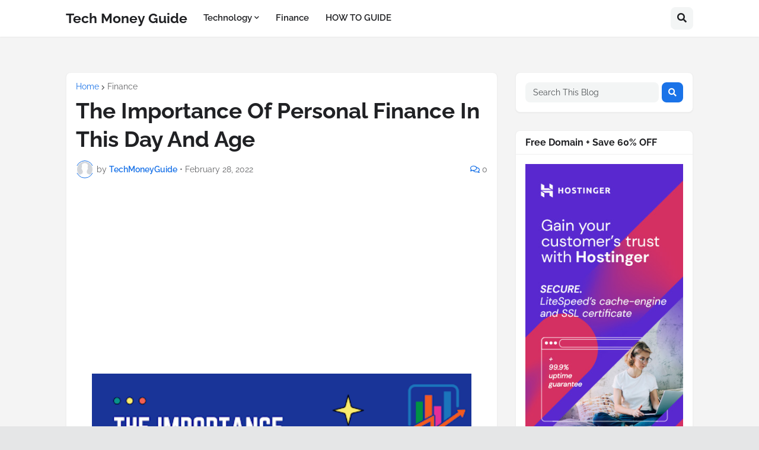

--- FILE ---
content_type: text/html; charset=UTF-8
request_url: https://www.techmoneyguide.com/2022/02/the-importance-of-personal-finance-in.html
body_size: 67458
content:
<!DOCTYPE html>
<html class='ltr' dir='ltr' lang='en' xmlns='http://www.w3.org/1999/xhtml' xmlns:b='http://www.google.com/2005/gml/b' xmlns:data='http://www.google.com/2005/gml/data' xmlns:expr='http://www.google.com/2005/gml/expr'>
<head>
<meta content='text/html; charset=UTF-8' http-equiv='Content-Type'/>
<meta content='width=device-width, initial-scale=1, minimum-scale=1, maximum-scale=1, user-scalable=yes' name='viewport'/>
<title>The Importance Of Personal Finance In This Day And Age</title>
<link href='//fonts.gstatic.com' rel='dns-prefetch'/>
<link href='//dnjs.cloudflare.com' rel='dns-prefetch'/>
<link href='//1.bp.blogspot.com' rel='dns-prefetch'/>
<link href='//2.bp.blogspot.com' rel='dns-prefetch'/>
<link href='//3.bp.blogspot.com' rel='dns-prefetch'/>
<link href='//4.bp.blogspot.com' rel='dns-prefetch'/>
<link href='//www.blogger.com' rel='dns-prefetch'/>
<meta content='blogger' name='generator'/>
<link href='https://www.techmoneyguide.com/favicon.ico' rel='icon' type='image/x-icon'/>
<meta content='#1A73E8' name='theme-color'/>
<link href='https://www.techmoneyguide.com/2022/02/the-importance-of-personal-finance-in.html' rel='canonical'/>
<meta content='The Importance Of Personal Finance in the 2022' name='description'/>
<link href='https://blogger.googleusercontent.com/img/a/AVvXsEjea56V4NJdklbYOwyaqKmosmQtTWivXvLEbUzKVpTezE6_2CnK073A0zEdfo4_ABzNRc7tMY4xnykX4WMe-JMsHYtef1YI98D-Y1u4dxalgAQXN8j2owTKlCQ4oyRYrJYIdgI3cdRPaS-Rj5Mfxx9Qo5-PqyiRRn7qYc7MxCfrpWH80F7TJuZRIVD8kQ=w1600' rel='image_src'/>
<!-- Metadata for Open Graph protocol. See http://ogp.me/. -->
<meta content='en' property='og:locale'/>
<meta content='article' property='og:type'/>
<meta content='The Importance Of Personal Finance In This Day And Age' property='og:title'/>
<meta content='https://www.techmoneyguide.com/2022/02/the-importance-of-personal-finance-in.html' property='og:url'/>
<meta content='The Importance Of Personal Finance in the 2022' property='og:description'/>
<meta content='Tech Money Guide' property='og:site_name'/>
<meta content='https://blogger.googleusercontent.com/img/a/AVvXsEjea56V4NJdklbYOwyaqKmosmQtTWivXvLEbUzKVpTezE6_2CnK073A0zEdfo4_ABzNRc7tMY4xnykX4WMe-JMsHYtef1YI98D-Y1u4dxalgAQXN8j2owTKlCQ4oyRYrJYIdgI3cdRPaS-Rj5Mfxx9Qo5-PqyiRRn7qYc7MxCfrpWH80F7TJuZRIVD8kQ=w1600' property='og:image'/>
<meta content='https://blogger.googleusercontent.com/img/a/AVvXsEjea56V4NJdklbYOwyaqKmosmQtTWivXvLEbUzKVpTezE6_2CnK073A0zEdfo4_ABzNRc7tMY4xnykX4WMe-JMsHYtef1YI98D-Y1u4dxalgAQXN8j2owTKlCQ4oyRYrJYIdgI3cdRPaS-Rj5Mfxx9Qo5-PqyiRRn7qYc7MxCfrpWH80F7TJuZRIVD8kQ=w1600' name='twitter:image'/>
<meta content='summary_large_image' name='twitter:card'/>
<meta content='The Importance Of Personal Finance In This Day And Age' name='twitter:title'/>
<meta content='https://www.techmoneyguide.com/2022/02/the-importance-of-personal-finance-in.html' name='twitter:domain'/>
<meta content='The Importance Of Personal Finance in the 2022' name='twitter:description'/>
<link rel="alternate" type="application/atom+xml" title="Tech Money Guide - Atom" href="https://www.techmoneyguide.com/feeds/posts/default" />
<link rel="alternate" type="application/rss+xml" title="Tech Money Guide - RSS" href="https://www.techmoneyguide.com/feeds/posts/default?alt=rss" />
<link rel="service.post" type="application/atom+xml" title="Tech Money Guide - Atom" href="https://www.blogger.com/feeds/1668913549778976867/posts/default" />

<link rel="alternate" type="application/atom+xml" title="Tech Money Guide - Atom" href="https://www.techmoneyguide.com/feeds/2336220482938203353/comments/default" />
<!-- Font Awesome Free 5.15.2 -->
<link href='https://cdnjs.cloudflare.com/ajax/libs/font-awesome/5.15.2/css/fontawesome.min.css' rel='stylesheet'/>
<!-- Theme CSS Style -->
<style id='page-skin-1' type='text/css'><!--
/*
-----------------------------------------------
Blogger Template Style
Name:         SpotBuzz
License:      Free Version
Version:      1.0
Author:       Templateify
Author Url:   https://www.templateify.com/
-----------------------------------------------*/
<!-- Variable definitions -->
<Variable name="keycolor" description="Main Color" type="color" default="#1A73E8"/>
<Group description="Theme Options">
<Variable name="fixedmenu" description="Fixed Menu" type="length" default="1px" min="0px" max="1px"/>
<Variable name="sidebar" description="Left Sidebar" type="length" default="0px" min="0px" max="1px"/>
<Variable name="fixedsidebar" description="Fixed Sidebar" type="length" default="1px" min="0px" max="1px"/>
</Group>
<Group description="Theme Widths">
<Variable name="boxed" description="Boxed Mode" type="length" default="0px" min="0px" max="1px"/>
<Variable name="row.width" description="Container Width" type="length" default="1058px" min="970px" max="1094px"/>
<Variable name="sidebar.width" description="Sidebar Width" type="length" default="300px" min="250px" max="336px"/>
</Group>
<Group description="Theme Fonts">
<Variable name="main.font" description="Site Font" type="font" family="Raleway" default="normal 400 14px $(family)"/>
<Variable name="menu.font" description="Menu Font" type="font" family="Raleway" default="normal 400 14px $(family)"/>
<Variable name="title.font" description="Title Font" type="font" family="Raleway" default="normal 400 14px $(family)"/>
<Variable name="text.font" description="Text Font" type="font" family="Raleway" default="normal 400 14px $(family)"/>
</Group>
<Group description="Background">
<Variable name="background.color" description="Body Background" type="color" default="#e5e6e7" />
<Variable name="body.background" description="Background" type="background" color="#e5e6e7" default="$(color) none repeat fixed top left"/>
<Variable name="outer.bg" description="Outer Background" type="color" default="#f4f4f4" />
<Variable name="outer.mobile.bg" description="Outer Mobile Background" type="color" default="#F1F3F4" />
</Group>
<Group description="Theme Colors">
<Variable name="main.color" description="Theme Color" type="color" default="#1A73E8"/>
<Variable name="title.color" description="Title Color" type="color" default="#202124"/>
<Variable name="title.hover.color" description="Title Hover Color" type="color" default="#1A73E8"/>
<Variable name="meta.color" description="Meta Color" type="color" default="#636466"/>
<Variable name="text.color" description="Text Color" type="color" default="#3C4043" />
</Group>
<Group description="Site Header" selector="#header-wrapper">
<Variable name="header.bg" description="Header Background" type="color" default="#FFFFFF"/>
<Variable name="header.color" description="Header Color" type="color" default="#202124"/>
<Variable name="header.hover.color" description="Header Hover Color" type="color" default="#1A73E8"/>
</Group>
<Group description="Sub Menu">
<Variable name="submenu.bg" description="Sub Menu Background" type="color" default="#FFFFFF"/>
<Variable name="submenu.color" description="Sub Menu Color" type="color" default="#202124"/>
<Variable name="submenu.hover.color" description="Sub Menu Hover Color" type="color" default="#1A73E8"/>
</Group>
<Group description="Mega Menu">
<Variable name="megamenu.bg" description="Mega Menu Background" type="color" default="#FFFFFF"/>
<Variable name="megamenu.color" description="Mega Menu Color" type="color" default="#202124"/>
<Variable name="megamenu.hover.color" description="MegaMenu Hover Color" type="color" default="#1A73E8"/>
</Group>
<Group description="Mobile Menu">
<Variable name="mmenu.bg" description="Mobile Menu Background" type="color" default="#f4f4f4"/>
<Variable name="mmenu.color" description="Mobile Menu Color" type="color" default="#202124"/>
<Variable name="mmenu.hover.color" description="Mobile Menu Hover Color" type="color" default="#1A73E8"/>
</Group>
<Group description="Theme Widgets" select="#sidebar">
<Variable name="widget.bg" description="Widget Background" type="color" default="#FFFFFF"/>
<Variable name="wtitle.color" description="Widget Title Color" type="color" default="#202124"/>
</Group>
<Group description="Post Styles" select="#main">
<Variable name="post.title.color" description="Post Title Color" type="color" default="#202124"/>
<Variable name="post.title.hover.color" description="Post Title Hover Color" type="color" default="#1A73E8"/>
<Variable name="post.text.color" description="Post Page Text Color" type="color" default="#3C4043"/>
<Variable name="itempost.title.size" description="Post Page Title Font Size" type="length" default="37px" min="20px" max="50px"/>
<Variable name="itempost.content.size" description="Post Page Text Font Size" type="length" default="14px" min="12px" max="20px"/>
</Group>
<Group description="Post Page Options" select="#main">
<Variable name="headerad.onpost" description="Header ADS" type="length" default="1px" min="0px" max="1px"/>
<Variable name="breadcrumb" description="Post Breadcrumbs" type="length" default="1px" min="0px" max="1px"/>
<Variable name="cmm.count" description="Comments Count" type="length" default="1px" min="0px" max="1px"/>
<Variable name="postnav" description="Post Navigation" type="length" default="1px" min="0px" max="1px"/>
<Variable name="footerad.onpost" description="Footer ADS" type="length" default="1px" min="0px" max="1px"/>
</Group>
<Group description="Theme Footer" selector="#footer-wrapper">
<Variable name="footer.bg" description="Footer Background" type="color" default="#16161a"/>
<Variable name="footer.color" description="Footer Color" type="color" default="#ffffff"/>
<Variable name="footer.hover.color" description="Footer Hover Color" type="color" default="#1A73E8"/>
</Group>
<Group description="FooterBar" selector=".footerbar">
<Variable name="footerbar.bg" description="FooterBar Background" type="color" default="#09090a"/>
<Variable name="footerbar.color" description="FooterBar Color" type="color" default="#ffffff"/>
<Variable name="footerbar.hover.color" description="FooterBar Hover Color" type="color" default="#1A73E8"/>
</Group>
<Group description="Cookie Consent" selector="#spotbuzz-pro-cookie-ify">
<Variable name="cookie.bg" description="Cookie Background" type="color" default="#FFFFFF"/>
<Variable name="cookie.color" description="Cookie Text Color" type="color" default="#3C4043"/>
</Group>
<Group description="Theme Buttons">
<Variable name="button.bg" description="Button Background" type="color" default="#1A73E8"/>
<Variable name="button.color" description="Button Color" type="color" default="#FFFFFF"/>
<Variable name="button.hover.bg" description="Button Hover Background" type="color" default="#1767D0"/>
<Variable name="button.hover.color" description="Button Hover Color" type="color" default="#FFFFFF"/>
</Group>
<Group description="Theme Fonts (Reset)">
<!-- Site Font -->
<Variable name="mainfont.italic" description="Main Font Italic" type="font" default="italic 400 14px Raleway"/>
<Variable name="mainfont.medium" description="Main Font Medium" type="font" default="normal 500 14px Raleway"/>
<Variable name="mainfont.mediumitalic" description="Main Font Medium Italic" type="font" default="italic 500 14px Raleway"/>
<Variable name="mainfont.bold" description="Main Font Bold" type="font" default="normal 700 14px Raleway"/>
<Variable name="mainfont.bolditalic" description="Main Font Bold Italic" type="font" default="italic 700 14px Raleway"/>
<!-- Menu Font -->
<Variable name="menufont.italic" description="Menu Font Italic" type="font" default="italic 400 14px Raleway"/>
<Variable name="menufont.sb" description="Menu Font SemiBold" type="font" default="normal 600 14px Raleway"/>
<Variable name="menufont.sbitalic" description="Menu Font SemiBold Italic" type="font" default="italic 600 14px Raleway"/>
<Variable name="menufont.bold" description="Menu Font Bold" type="font" default="normal 700 14px Raleway"/>
<Variable name="menufont.bolditalic" description="Menu Font Bold Italic" type="font" default="italic 700 14px Raleway"/>
<!-- Title Font -->
<Variable name="titlefont.italic" description="Title Font Italic" type="font" default="italic 400 14px Raleway"/>
<Variable name="titlefont.sb" description="Title Font SemiBold" type="font" default="normal 600 14px Raleway"/>
<Variable name="titlefont.sbitalic" description="Title Font SemiBold Italic" type="font" default="italic 600 14px Raleway"/>
<Variable name="titlefont.bold" description="Title Font Bold" type="font" default="normal 700 14px Raleway"/>
<Variable name="titlefont.bolditalic" description="Title Font Bold Italic" type="font" default="italic 700 14px Raleway"/>
<!-- Text Font -->
<Variable name="textfont.italic" description="Text Font Italic" type="font" default="italic 400 14px Raleway"/>
<Variable name="textfont.medium" description="Text Font Medium" type="font" default="normal 500 14px Raleway"/>
<Variable name="textfont.mediumitalic" description="Text Font Medium Italic" type="font" default="italic 500 14px Raleway"/>
<Variable name="textfont.bold" description="Text Font Bold" type="font" default="normal 700 14px Raleway"/>
<Variable name="textfont.bolditalic" description="Text Font Bold Italic" type="font" default="italic 700 14px Raleway"/>
</Group>
<!-- Hidden Variables -->
<Variable name="body.background.color" description="Comments Background" hideEditor="true" type="color" default="transparent" />
<Variable name="body.title.color" description="Comments Color" hideEditor="true" type="color" default="#202124"/>
<Variable name="body.text.color" description="Comments Text Color" hideEditor="true" type="color" default="#3C4043" />
<Variable name="body.link.color" description="Comments Link Color" hideEditor="true" type="color" default="#1A73E8" />
<Variable name="body.text.font" description="Comments Font 1" hideEditor="true" type="font" default="normal 400 14px raleway, Arial, sans-serif !important" />
<Variable name="body.action.font.large" description="Comments Font 2" hideEditor="true" type="font" default="normal 700 14px raleway, Arial, sans-serif !important" />
/*-- change-sep17-end Google Fonts --*/
@font-face{font-family:'Raleway';font-style:italic;font-weight:400;font-display:swap;src:url(https://fonts.gstatic.com/s/raleway/v19/1Ptsg8zYS_SKggPNyCg4QIFqPfE.woff2) format("woff2");unicode-range:U+0460-052F,U+1C80-1C88,U+20B4,U+2DE0-2DFF,U+A640-A69F,U+FE2E-FE2F}
@font-face{font-family:'Raleway';font-style:italic;font-weight:400;font-display:swap;src:url(https://fonts.gstatic.com/s/raleway/v19/1Ptsg8zYS_SKggPNyCg4SYFqPfE.woff2) format("woff2");unicode-range:U+0400-045F,U+0490-0491,U+04B0-04B1,U+2116}
@font-face{font-family:'Raleway';font-style:italic;font-weight:400;font-display:swap;src:url(https://fonts.gstatic.com/s/raleway/v19/1Ptsg8zYS_SKggPNyCg4QoFqPfE.woff2) format("woff2");unicode-range:U+0102-0103,U+0110-0111,U+0128-0129,U+0168-0169,U+01A0-01A1,U+01AF-01B0,U+1EA0-1EF9,U+20AB}
@font-face{font-family:'Raleway';font-style:italic;font-weight:400;font-display:swap;src:url(https://fonts.gstatic.com/s/raleway/v19/1Ptsg8zYS_SKggPNyCg4Q4FqPfE.woff2) format("woff2");unicode-range:U+0100-024F,U+0259,U+1E00-1EFF,U+2020,U+20A0-20AB,U+20AD-20CF,U+2113,U+2C60-2C7F,U+A720-A7FF}
@font-face{font-family:'Raleway';font-style:italic;font-weight:400;font-display:swap;src:url(https://fonts.gstatic.com/s/raleway/v19/1Ptsg8zYS_SKggPNyCg4TYFq.woff2) format("woff2");unicode-range:U+0000-00FF,U+0131,U+0152-0153,U+02BB-02BC,U+02C6,U+02DA,U+02DC,U+2000-206F,U+2074,U+20AC,U+2122,U+2191,U+2193,U+2212,U+2215,U+FEFF,U+FFFD}
@font-face{font-family:'Raleway';font-style:italic;font-weight:500;font-display:swap;src:url(https://fonts.gstatic.com/s/raleway/v19/1Ptsg8zYS_SKggPNyCg4QIFqPfE.woff2) format("woff2");unicode-range:U+0460-052F,U+1C80-1C88,U+20B4,U+2DE0-2DFF,U+A640-A69F,U+FE2E-FE2F}
@font-face{font-family:'Raleway';font-style:italic;font-weight:500;font-display:swap;src:url(https://fonts.gstatic.com/s/raleway/v19/1Ptsg8zYS_SKggPNyCg4SYFqPfE.woff2) format("woff2");unicode-range:U+0400-045F,U+0490-0491,U+04B0-04B1,U+2116}
@font-face{font-family:'Raleway';font-style:italic;font-weight:500;font-display:swap;src:url(https://fonts.gstatic.com/s/raleway/v19/1Ptsg8zYS_SKggPNyCg4QoFqPfE.woff2) format("woff2");unicode-range:U+0102-0103,U+0110-0111,U+0128-0129,U+0168-0169,U+01A0-01A1,U+01AF-01B0,U+1EA0-1EF9,U+20AB}
@font-face{font-family:'Raleway';font-style:italic;font-weight:500;font-display:swap;src:url(https://fonts.gstatic.com/s/raleway/v19/1Ptsg8zYS_SKggPNyCg4Q4FqPfE.woff2) format("woff2");unicode-range:U+0100-024F,U+0259,U+1E00-1EFF,U+2020,U+20A0-20AB,U+20AD-20CF,U+2113,U+2C60-2C7F,U+A720-A7FF}
@font-face{font-family:'Raleway';font-style:italic;font-weight:500;font-display:swap;src:url(https://fonts.gstatic.com/s/raleway/v19/1Ptsg8zYS_SKggPNyCg4TYFq.woff2) format("woff2");unicode-range:U+0000-00FF,U+0131,U+0152-0153,U+02BB-02BC,U+02C6,U+02DA,U+02DC,U+2000-206F,U+2074,U+20AC,U+2122,U+2191,U+2193,U+2212,U+2215,U+FEFF,U+FFFD}
@font-face{font-family:'Raleway';font-style:italic;font-weight:600;font-display:swap;src:url(https://fonts.gstatic.com/s/raleway/v19/1Ptsg8zYS_SKggPNyCg4QIFqPfE.woff2) format("woff2");unicode-range:U+0460-052F,U+1C80-1C88,U+20B4,U+2DE0-2DFF,U+A640-A69F,U+FE2E-FE2F}
@font-face{font-family:'Raleway';font-style:italic;font-weight:600;font-display:swap;src:url(https://fonts.gstatic.com/s/raleway/v19/1Ptsg8zYS_SKggPNyCg4SYFqPfE.woff2) format("woff2");unicode-range:U+0400-045F,U+0490-0491,U+04B0-04B1,U+2116}
@font-face{font-family:'Raleway';font-style:italic;font-weight:600;font-display:swap;src:url(https://fonts.gstatic.com/s/raleway/v19/1Ptsg8zYS_SKggPNyCg4QoFqPfE.woff2) format("woff2");unicode-range:U+0102-0103,U+0110-0111,U+0128-0129,U+0168-0169,U+01A0-01A1,U+01AF-01B0,U+1EA0-1EF9,U+20AB}
@font-face{font-family:'Raleway';font-style:italic;font-weight:600;font-display:swap;src:url(https://fonts.gstatic.com/s/raleway/v19/1Ptsg8zYS_SKggPNyCg4Q4FqPfE.woff2) format("woff2");unicode-range:U+0100-024F,U+0259,U+1E00-1EFF,U+2020,U+20A0-20AB,U+20AD-20CF,U+2113,U+2C60-2C7F,U+A720-A7FF}
@font-face{font-family:'Raleway';font-style:italic;font-weight:600;font-display:swap;src:url(https://fonts.gstatic.com/s/raleway/v19/1Ptsg8zYS_SKggPNyCg4TYFq.woff2) format("woff2");unicode-range:U+0000-00FF,U+0131,U+0152-0153,U+02BB-02BC,U+02C6,U+02DA,U+02DC,U+2000-206F,U+2074,U+20AC,U+2122,U+2191,U+2193,U+2212,U+2215,U+FEFF,U+FFFD}
@font-face{font-family:'Raleway';font-style:italic;font-weight:700;font-display:swap;src:url(https://fonts.gstatic.com/s/raleway/v19/1Ptsg8zYS_SKggPNyCg4QIFqPfE.woff2) format("woff2");unicode-range:U+0460-052F,U+1C80-1C88,U+20B4,U+2DE0-2DFF,U+A640-A69F,U+FE2E-FE2F}
@font-face{font-family:'Raleway';font-style:italic;font-weight:700;font-display:swap;src:url(https://fonts.gstatic.com/s/raleway/v19/1Ptsg8zYS_SKggPNyCg4SYFqPfE.woff2) format("woff2");unicode-range:U+0400-045F,U+0490-0491,U+04B0-04B1,U+2116}
@font-face{font-family:'Raleway';font-style:italic;font-weight:700;font-display:swap;src:url(https://fonts.gstatic.com/s/raleway/v19/1Ptsg8zYS_SKggPNyCg4QoFqPfE.woff2) format("woff2");unicode-range:U+0102-0103,U+0110-0111,U+0128-0129,U+0168-0169,U+01A0-01A1,U+01AF-01B0,U+1EA0-1EF9,U+20AB}
@font-face{font-family:'Raleway';font-style:italic;font-weight:700;font-display:swap;src:url(https://fonts.gstatic.com/s/raleway/v19/1Ptsg8zYS_SKggPNyCg4Q4FqPfE.woff2) format("woff2");unicode-range:U+0100-024F,U+0259,U+1E00-1EFF,U+2020,U+20A0-20AB,U+20AD-20CF,U+2113,U+2C60-2C7F,U+A720-A7FF}
@font-face{font-family:'Raleway';font-style:italic;font-weight:700;font-display:swap;src:url(https://fonts.gstatic.com/s/raleway/v19/1Ptsg8zYS_SKggPNyCg4TYFq.woff2) format("woff2");unicode-range:U+0000-00FF,U+0131,U+0152-0153,U+02BB-02BC,U+02C6,U+02DA,U+02DC,U+2000-206F,U+2074,U+20AC,U+2122,U+2191,U+2193,U+2212,U+2215,U+FEFF,U+FFFD}
@font-face{font-family:'Raleway';font-style:normal;font-weight:400;font-display:swap;src:url(https://fonts.gstatic.com/s/raleway/v19/1Ptug8zYS_SKggPNyCAIT5lu.woff2) format("woff2");unicode-range:U+0460-052F,U+1C80-1C88,U+20B4,U+2DE0-2DFF,U+A640-A69F,U+FE2E-FE2F}
@font-face{font-family:'Raleway';font-style:normal;font-weight:400;font-display:swap;src:url(https://fonts.gstatic.com/s/raleway/v19/1Ptug8zYS_SKggPNyCkIT5lu.woff2) format("woff2");unicode-range:U+0400-045F,U+0490-0491,U+04B0-04B1,U+2116}
@font-face{font-family:'Raleway';font-style:normal;font-weight:400;font-display:swap;src:url(https://fonts.gstatic.com/s/raleway/v19/1Ptug8zYS_SKggPNyCIIT5lu.woff2) format("woff2");unicode-range:U+0102-0103,U+0110-0111,U+0128-0129,U+0168-0169,U+01A0-01A1,U+01AF-01B0,U+1EA0-1EF9,U+20AB}
@font-face{font-family:'Raleway';font-style:normal;font-weight:400;font-display:swap;src:url(https://fonts.gstatic.com/s/raleway/v19/1Ptug8zYS_SKggPNyCMIT5lu.woff2) format("woff2");unicode-range:U+0100-024F,U+0259,U+1E00-1EFF,U+2020,U+20A0-20AB,U+20AD-20CF,U+2113,U+2C60-2C7F,U+A720-A7FF}
@font-face{font-family:'Raleway';font-style:normal;font-weight:400;font-display:swap;src:url(https://fonts.gstatic.com/s/raleway/v19/1Ptug8zYS_SKggPNyC0ITw.woff2) format("woff2");unicode-range:U+0000-00FF,U+0131,U+0152-0153,U+02BB-02BC,U+02C6,U+02DA,U+02DC,U+2000-206F,U+2074,U+20AC,U+2122,U+2191,U+2193,U+2212,U+2215,U+FEFF,U+FFFD}
@font-face{font-family:'Raleway';font-style:normal;font-weight:500;font-display:swap;src:url(https://fonts.gstatic.com/s/raleway/v19/1Ptug8zYS_SKggPNyCAIT5lu.woff2) format("woff2");unicode-range:U+0460-052F,U+1C80-1C88,U+20B4,U+2DE0-2DFF,U+A640-A69F,U+FE2E-FE2F}
@font-face{font-family:'Raleway';font-style:normal;font-weight:500;font-display:swap;src:url(https://fonts.gstatic.com/s/raleway/v19/1Ptug8zYS_SKggPNyCkIT5lu.woff2) format("woff2");unicode-range:U+0400-045F,U+0490-0491,U+04B0-04B1,U+2116}
@font-face{font-family:'Raleway';font-style:normal;font-weight:500;font-display:swap;src:url(https://fonts.gstatic.com/s/raleway/v19/1Ptug8zYS_SKggPNyCIIT5lu.woff2) format("woff2");unicode-range:U+0102-0103,U+0110-0111,U+0128-0129,U+0168-0169,U+01A0-01A1,U+01AF-01B0,U+1EA0-1EF9,U+20AB}
@font-face{font-family:'Raleway';font-style:normal;font-weight:500;font-display:swap;src:url(https://fonts.gstatic.com/s/raleway/v19/1Ptug8zYS_SKggPNyCMIT5lu.woff2) format("woff2");unicode-range:U+0100-024F,U+0259,U+1E00-1EFF,U+2020,U+20A0-20AB,U+20AD-20CF,U+2113,U+2C60-2C7F,U+A720-A7FF}
@font-face{font-family:'Raleway';font-style:normal;font-weight:500;font-display:swap;src:url(https://fonts.gstatic.com/s/raleway/v19/1Ptug8zYS_SKggPNyC0ITw.woff2) format("woff2");unicode-range:U+0000-00FF,U+0131,U+0152-0153,U+02BB-02BC,U+02C6,U+02DA,U+02DC,U+2000-206F,U+2074,U+20AC,U+2122,U+2191,U+2193,U+2212,U+2215,U+FEFF,U+FFFD}
@font-face{font-family:'Raleway';font-style:normal;font-weight:600;font-display:swap;src:url(https://fonts.gstatic.com/s/raleway/v19/1Ptug8zYS_SKggPNyCAIT5lu.woff2) format("woff2");unicode-range:U+0460-052F,U+1C80-1C88,U+20B4,U+2DE0-2DFF,U+A640-A69F,U+FE2E-FE2F}
@font-face{font-family:'Raleway';font-style:normal;font-weight:600;font-display:swap;src:url(https://fonts.gstatic.com/s/raleway/v19/1Ptug8zYS_SKggPNyCkIT5lu.woff2) format("woff2");unicode-range:U+0400-045F,U+0490-0491,U+04B0-04B1,U+2116}
@font-face{font-family:'Raleway';font-style:normal;font-weight:600;font-display:swap;src:url(https://fonts.gstatic.com/s/raleway/v19/1Ptug8zYS_SKggPNyCIIT5lu.woff2) format("woff2");unicode-range:U+0102-0103,U+0110-0111,U+0128-0129,U+0168-0169,U+01A0-01A1,U+01AF-01B0,U+1EA0-1EF9,U+20AB}
@font-face{font-family:'Raleway';font-style:normal;font-weight:600;font-display:swap;src:url(https://fonts.gstatic.com/s/raleway/v19/1Ptug8zYS_SKggPNyCMIT5lu.woff2) format("woff2");unicode-range:U+0100-024F,U+0259,U+1E00-1EFF,U+2020,U+20A0-20AB,U+20AD-20CF,U+2113,U+2C60-2C7F,U+A720-A7FF}
@font-face{font-family:'Raleway';font-style:normal;font-weight:600;font-display:swap;src:url(https://fonts.gstatic.com/s/raleway/v19/1Ptug8zYS_SKggPNyC0ITw.woff2) format("woff2");unicode-range:U+0000-00FF,U+0131,U+0152-0153,U+02BB-02BC,U+02C6,U+02DA,U+02DC,U+2000-206F,U+2074,U+20AC,U+2122,U+2191,U+2193,U+2212,U+2215,U+FEFF,U+FFFD}
@font-face{font-family:'Raleway';font-style:normal;font-weight:700;font-display:swap;src:url(https://fonts.gstatic.com/s/raleway/v19/1Ptug8zYS_SKggPNyCAIT5lu.woff2) format("woff2");unicode-range:U+0460-052F,U+1C80-1C88,U+20B4,U+2DE0-2DFF,U+A640-A69F,U+FE2E-FE2F}
@font-face{font-family:'Raleway';font-style:normal;font-weight:700;font-display:swap;src:url(https://fonts.gstatic.com/s/raleway/v19/1Ptug8zYS_SKggPNyCkIT5lu.woff2) format("woff2");unicode-range:U+0400-045F,U+0490-0491,U+04B0-04B1,U+2116}
@font-face{font-family:'Raleway';font-style:normal;font-weight:700;font-display:swap;src:url(https://fonts.gstatic.com/s/raleway/v19/1Ptug8zYS_SKggPNyCIIT5lu.woff2) format("woff2");unicode-range:U+0102-0103,U+0110-0111,U+0128-0129,U+0168-0169,U+01A0-01A1,U+01AF-01B0,U+1EA0-1EF9,U+20AB}
@font-face{font-family:'Raleway';font-style:normal;font-weight:700;font-display:swap;src:url(https://fonts.gstatic.com/s/raleway/v19/1Ptug8zYS_SKggPNyCMIT5lu.woff2) format("woff2");unicode-range:U+0100-024F,U+0259,U+1E00-1EFF,U+2020,U+20A0-20AB,U+20AD-20CF,U+2113,U+2C60-2C7F,U+A720-A7FF}
@font-face{font-family:'Raleway';font-style:normal;font-weight:700;font-display:swap;src:url(https://fonts.gstatic.com/s/raleway/v19/1Ptug8zYS_SKggPNyC0ITw.woff2) format("woff2");unicode-range:U+0000-00FF,U+0131,U+0152-0153,U+02BB-02BC,U+02C6,U+02DA,U+02DC,U+2000-206F,U+2074,U+20AC,U+2122,U+2191,U+2193,U+2212,U+2215,U+FEFF,U+FFFD}
/*-- Font Awesome Free 5.15.2 --*/
@font-face{font-family:"Font Awesome 5 Brands";font-display:swap;font-style:normal;font-weight:400;font-display:block;src:url(https://cdnjs.cloudflare.com/ajax/libs/font-awesome/5.15.2/webfonts/fa-brands-400.eot);src:url(https://cdnjs.cloudflare.com/ajax/libs/font-awesome/5.15.2/webfonts/fa-brands-400.eot?#iefix) format("embedded-opentype"),url(https://cdnjs.cloudflare.com/ajax/libs/font-awesome/5.15.2/webfonts/fa-brands-400.woff2) format("woff2"),url(https://cdnjs.cloudflare.com/ajax/libs/font-awesome/5.15.2/webfonts/fa-brands-400.woff) format("woff"),url(https://cdnjs.cloudflare.com/ajax/libs/font-awesome/5.15.2/webfonts/fa-brands-400.ttf) format("truetype"),url(https://cdnjs.cloudflare.com/ajax/libs/font-awesome/5.15.2/webfonts/fa-brands-400.svg#fontawesome) format("svg")}.fab{font-family:"Font Awesome 5 Brands";font-weight:400}
@font-face{font-family:"Font Awesome 5 Free";font-display:swap;font-style:normal;font-weight:400;font-display:block;src:url(https://cdnjs.cloudflare.com/ajax/libs/font-awesome/5.15.2/webfonts/fa-regular-400.eot);src:url(https://cdnjs.cloudflare.com/ajax/libs/font-awesome/5.15.2/webfonts/fa-regular-400.eot?#iefix) format("embedded-opentype"),url(https://cdnjs.cloudflare.com/ajax/libs/font-awesome/5.15.2/webfonts/fa-regular-400.woff2) format("woff2"),url(https://cdnjs.cloudflare.com/ajax/libs/font-awesome/5.15.2/webfonts/fa-regular-400.woff) format("woff"),url(https://cdnjs.cloudflare.com/ajax/libs/font-awesome/5.15.2/webfonts/fa-regular-400.ttf) format("truetype"),url(https://cdnjs.cloudflare.com/ajax/libs/font-awesome/5.15.2/webfonts/fa-regular-400.svg#fontawesome) format("svg")}.far{font-family:"Font Awesome 5 Free";font-weight:400}
@font-face{font-family:"Font Awesome 5 Free";font-display:swap;font-style:normal;font-weight:900;font-display:block;src:url(https://cdnjs.cloudflare.com/ajax/libs/font-awesome/5.15.2/webfonts/fa-solid-900.eot);src:url(https://cdnjs.cloudflare.com/ajax/libs/font-awesome/5.15.2/webfonts/fa-solid-900.eot?#iefix) format("embedded-opentype"),url(https://cdnjs.cloudflare.com/ajax/libs/font-awesome/5.15.2/webfonts/fa-solid-900.woff2) format("woff2"),url(https://cdnjs.cloudflare.com/ajax/libs/font-awesome/5.15.2/webfonts/fa-solid-900.woff) format("woff"),url(https://cdnjs.cloudflare.com/ajax/libs/font-awesome/5.15.2/webfonts/fa-solid-900.ttf) format("truetype"),url(https://cdnjs.cloudflare.com/ajax/libs/font-awesome/5.15.2/webfonts/fa-solid-900.svg#fontawesome) format("svg")}.fa,.far,.fas{font-family:"Font Awesome 5 Free"}.fa,.fas{font-weight:900}
/*-- CSS Variables --*/
:root{
--body-font:'Raleway', Arial, sans-serif;
--menu-font:'Raleway', Arial, sans-serif;
--title-font:'Raleway', Arial, sans-serif;
--text-font:'Raleway', Arial, sans-serif;
--body-bg-color:#e5e6e7;
--body-bg:#e5e6e7 none repeat fixed top left;
--outer-bg:#f4f4f4;
--outer-mobile-bg:#F1F3F4;
--main-color:#1A73E8;
--title-color:#202124;
--title-hover-color:#1A73E8;
--meta-color:#636466;
--text-color:#3C4043;
--header-bg:#FFFFFF;
--header-color:#202124;
--header-hover-color:#1A73E8;
--submenu-bg:#FFFFFF;
--submenu-color:#202124;
--submenu-hover-color:#1A73E8;
--megamenu-bg:#FFFFFF;
--megamenu-color:#202124;
--megamenu-hover-color:#1A73E8;
--mobilemenu-bg:#FFFFFF;
--mobilemenu-color:#202124;
--mobilemenu-hover-color:#1A73E8;
--widget-bg:#FFFFFF;
--widget-title-color:#202124;
--post-card-bg:#FFFFFF;
--post-title-color:#202124;
--post-title-hover-color:#1A73E8;
--post-text-color:#3C4043;
--footer-bg:#16161a;
--footer-color:#ffffff;
--footer-hover-color:#1A73E8;
--footerbar-bg:#09090a;
--footerbar-color:#ffffff;
--footerbar-hover-color:#1A73E8;
--cookie-bg:#1a73e8;
--cookie-color:#f4f4f4;
--button-bg:#1A73E8;
--button-lite-bg:#1A73E810;
--button-color:#FFFFFF;
--button-hover-bg:#1767D0;
--button-hover-color:#FFFFFF;
--rgba-gray:rgba(155,170,175,0.12);
--border-color:rgba(155,155,155,0.15);
--radius:8px;
--widget-shadow:0 1px 2px rgba(0,0,0,0.05);
--avatar-shadow:0px 1px 4px rgba(0,0,0,0.05);
}
html.is-dark{
--body-bg-color:#2b2b2b;
--body-bg:#e5e6e7 none repeat fixed top left;
--outer-bg:#1a1a1a;
--outer-mobile-bg:#1a1a1a;
--title-color:#f6f7f8;
--title-hover-color:#1A73E8;
--meta-color:#aaaaaa;
--text-color:#b4b6ba;
--header-bg:#202020;
--header-color:#f6f7f8;
--header-hover-color:#1A73E8;
--submenu-bg:#252525;
--submenu-color:#f6f7f8;
--submenu-hover-color:#1A73E8;
--megamenu-bg:#252525;
--megamenu-color:#f6f7f8;
--megamenu-hover-color:#1A73E8;
--mobilemenu-bg:#1b1b1b;
--mobilemenu-color:#f6f7f8;
--mobilemenu-hover-color:#1A73E8;
--widget-bg:#202020;
--widget-title-color:#f6f7f8;
--post-card-bg:#202020;
--post-title-color:#f6f7f8;
--post-title-hover-color:#1A73E8;
--post-text-color:b4b6ba;
--footer-bg:#202020;
--footer-color:#b4b6ba;
--footer-hover-color:#1A73E8;
--footerbar-bg:#202020;
--footerbar-color:#f6f7f8;
--footerbar-hover-color:#1A73E8;
--cookie-bg:#202020;
--cookie-color:#b4b6ba;
--button-bg:#1A73E8;
--button-color:#ffffff;
--button-hover-bg:#1767D0;
--button-hover-color:#FFFFFF;
--rgba-gray:rgba(155,155,155,0.04);
--border-color:rgba(155,155,155,0.03);
}
html.rtl{
--body-font:'Tajawal',Arial,sans-serif;
--menu-font:'Tajawal',Arial,sans-serif;
--title-font:'Tajawal',Arial,sans-serif;
--text-font:'Tajawal',Arial,sans-serif;
}
/*-- Reset CSS --*/
a,abbr,acronym,address,applet,b,big,blockquote,body,caption,center,cite,code,dd,del,dfn,div,dl,dt,em,fieldset,font,form,h1,h2,h3,h4,h5,h6,html,i,iframe,img,ins,kbd,label,legend,li,object,p,pre,q,s,samp,small,span,strike,strong,sub,sup,table,tbody,td,tfoot,th,thead,tr,tt,u,ul,var{
padding:0;
margin:0;
border:0;
outline:none;
vertical-align:baseline;
background:0 0;
text-decoration:none
}
dl,ul{
list-style-position:inside;
list-style:none
}
ul li{
list-style:none
}
caption{
text-align:center
}
img{
border:none;
position:relative
}
a,a:visited{
text-decoration:none
}
.clearfix{
clear:both
}
.section,.widget,.widget ul{
margin:0;
padding:0
}
a{
color:var(--main-color)
}
a img{
border:0
}
abbr{
text-decoration:none
}
.CSS_LIGHTBOX{
z-index:999999!important
}
.CSS_LIGHTBOX_ATTRIBUTION_INDEX_CONTAINER .CSS_HCONT_CHILDREN_HOLDER > .CSS_LAYOUT_COMPONENT.CSS_HCONT_CHILD:first-child > .CSS_LAYOUT_COMPONENT{
opacity:0
}
.separator a{
text-decoration:none!important;
clear:none!important;
float:none!important;
margin-left:0!important;
margin-right:0!important
}
#Navbar1,#navbar-iframe,.widget-item-control,a.quickedit,.home-link,.feed-links{
display:none!important
}
.center{
display:table;
margin:0 auto;
position:relative
}
.widget > h2,.widget > h3{
display:none
}
.widget iframe,.widget img{
max-width:100%
}
button,input,select,textarea{
font-family:var(--body-font);
-webkit-appearance:none;
-moz-appearance:none;
appearance:none;
outline:none;
border-radius:0
}
input[type="search"]::-webkit-search-cancel-button{
-webkit-appearance:none
}
/*-- Style CSS --*/
*{
box-sizing:border-box
}
html{
position:relative;
word-break:break-word;
word-wrap:break-word;
text-rendering:optimizeLegibility;
-webkit-font-smoothing:antialiased;
-webkit-text-size-adjust:100%
}
body{
position:relative;
background:var(--body-bg);
background-color:var(--body-bg-color);
font-family:var(--body-font);
font-size:14px;
color:var(--text-color);
font-weight:400;
font-style:normal;
line-height:1.4em
}
.rtl{
direction:rtl
}
h1,h2,h3,h4,h5,h6{
font-family:var(--title-font);
font-weight:700
}
a,input,button{
transition:all .0s ease
}
#outer-wrapper{
position:relative;
overflow:hidden;
width:100%;
max-width:100%;
background-color:var(--outer-bg);
margin:0 auto;
padding:0
}
.is-boxed #outer-wrapper{
width:1118px;
max-width:100%;
box-shadow:0 0 20px rgba(0,0,0,0.1)
}
.is-dark .is-boxed #outer-wrapper{
box-shadow:0 0 20px rgba(0,0,0,0.3)
}
.container{
position:relative
}
.row-x1{
width:1058px;
max-width:100%
}
.row-x2{
width:100%
}
.flex-center{
display:flex;
justify-content:center
}
#content-wrapper{
position:relative;
float:left;
width:100%;
overflow:hidden;
padding:30px 0;
margin:0
}
#content-wrapper > .container{
display:flex;
justify-content:space-between
}
.is-left #content-wrapper > .container,.rtl .is-right #content-wrapper > .container{
flex-direction:row-reverse
}
.rtl .is-left #content-wrapper > .container{
flex-direction:row
}
.theiaStickySidebar:before,.theiaStickySidebar:after{
content:'';
display:table;
clear:both
}
#main-wrapper{
position:relative;
width:calc(100% - 330px)
}
.no-sidebar #main-wrapper{
width:100%
}
#sidebar-wrapper{
position:relative;
width:300px
}
.no-sidebar #sidebar-wrapper{
display:none
}
.btn{
position:relative;
border:0;
border-radius:var(--radius)
}
.entry-image-wrap,.author-avatar-wrap,.comments .avatar-image-container{
display:block;
position:relative;
overflow:hidden;
background-color:var(--rgba-gray);
z-index:5;
color:transparent!important
}
.entry-thumb,.author-avatar{
display:block;
position:relative;
width:100%;
height:100%;
background-size:cover;
background-position:center center;
background-repeat:no-repeat;
z-index:1;
opacity:0;
transition:opacity .35s ease,filter 0s ease
}
.author-avatar{
background-size:100%;
background-position:0 0
}
.entry-thumb.lazy-ify,.author-avatar.lazy-ify{
opacity:1
}
.entry-image-wrap:hover .entry-thumb,.cs:hover .entry-image-wrap .entry-thumb{
filter:brightness(1.03)
}
.entry-image-wrap.is-video:after{
position:absolute;
content:'\f04b';
top:50%;
right:50%;
width:38px;
height:27px;
background-color:rgba(0,0,0,0.5);
font-family:'Font Awesome 5 Free';
font-size:12px;
color:#fff;
font-weight:900;
display:flex;
align-items:center;
justify-content:center;
z-index:5;
transform:translate(50%,-50%);
box-sizing:border-box;
padding:0 0 0 1px;
margin:0;
border-radius:var(--radius);
box-shadow:0 1px 3px 0 rgb(0,0,0,0.1);
transition:background .17s ease
}
.entry-image-wrap.is-video:hover:after,.cs:hover .entry-image-wrap.is-video:after{
background-color:#f50000
}
.cs .entry-image-wrap.is-video:after{
top:15px;
right:15px;
transform:translate(0)
}
.rtl .cs .entry-image-wrap.is-video:after{
left:15px;
right:unset
}
.entry-category{
display:flex;
width:-moz-fit-content;
width:fit-content;
height:20px;
background-color:var(--main-color);
font-size:12px;
color:#fff;
align-items:center;
padding:0 10px;
margin:0 0 10px;
border-radius:20px
}
.entry-title{
display:block;
color:var(--post-title-color);
font-weight:700;
line-height:1.3em
}
.entry-title a{
display:block;
color:var(--post-title-color)
}
.entry-title a:hover{
color:var(--post-title-hover-color)
}
.entry-meta{
display:flex;
font-size:12px;
color:var(--meta-color);
font-weight:400;
margin:4px 0 0
}
.entry-meta .mi{
display:flex
}
.entry-meta .mi,.entry-meta .sp{
margin:0 3px 0 0
}
.rtl .entry-meta .mi,.rtl .entry-meta .sp{
margin:0 0 0 3px
}
.entry-meta .author-name{
color:var(--main-color);
font-weight:500
}
.excerpt{
font-family:var(--text-font);
line-height:1.5em
}
.before-mask:before{
content:'';
position:absolute;
left:0;
right:0;
bottom:0;
height:100%;
background-image:linear-gradient(to bottom,rgba(0,0,0,0) 30%,rgba(0,0,0,0.5));
-webkit-backface-visibility:hidden;
backface-visibility:hidden;
z-index:2;
opacity:1;
margin:0;
transition:opacity .25s ease
}
.cs{
overflow:hidden
}
.entry-info{
position:absolute;
left:0;
bottom:0;
width:100%;
background:linear-gradient(to bottom,rgba(0,0,0,0),rgba(0,0,0,0.5));
overflow:hidden;
z-index:10;
display:flex;
flex-direction:column;
padding:16px
}
.entry-info .entry-title{
color:#fff;
text-shadow:0 1px 2px rgba(0,0,0,0.1)
}
.entry-info .entry-meta{
color:#c5c5c5;
text-shadow:0 1px 2px rgba(0,0,0,0.1)
}
.entry-info .entry-meta .author-name{
color:#d5d5d5;
font-weight:400
}
.error-msg{
display:flex;
align-items:center;
font-size:14px;
color:var(--meta-color);
padding:20px 0;
font-weight:400
}
.error-msg b{
font-weight:500
}
.loader{
position:relative;
width:100%;
height:100%;
overflow:hidden;
display:flex;
align-items:center;
justify-content:center;
margin:0
}
.loader:after{
content:'';
display:block;
width:30px;
height:30px;
box-sizing:border-box;
margin:0;
border:1.45px solid var(--main-color);
border-right-color:var(--border-color);
border-radius:100%;
animation:spinner .65s infinite linear;
transform-origin:center
}
@-webkit-keyframes spinner {
0%{
-webkit-transform:rotate(0deg);
transform:rotate(0deg)
}
to{
-webkit-transform:rotate(1turn);
transform:rotate(1turn)
}
}
@keyframes spinner {
0%{
-webkit-transform:rotate(0deg);
transform:rotate(0deg)
}
to{
-webkit-transform:rotate(1turn);
transform:rotate(1turn)
}
}
.social a:before{
display:inline-block;
font-family:'Font Awesome 5 Brands';
font-style:normal;
font-weight:400
}
.social .blogger a:before{
content:'\f37d'
}
.social .apple a:before{
content:'\f179'
}
.social .amazon a:before{
content:'\f270'
}
.social .microsoft a:before{
content:'\f3ca'
}
.social .facebook a:before{
content:'\f09a'
}
.social .facebook-f a:before{
content:'\f39e'
}
.social .twitter a:before{
content:'\f099'
}
.social .rss a:before{
content:'\f09e';
font-family:'Font Awesome 5 Free';
font-weight:900
}
.social .youtube a:before{
content:'\f167'
}
.social .skype a:before{
content:'\f17e'
}
.social .stumbleupon a:before{
content:'\f1a4'
}
.social .tumblr a:before{
content:'\f173'
}
.social .vk a:before{
content:'\f189'
}
.social .stack-overflow a:before{
content:'\f16c'
}
.social .github a:before{
content:'\f09b'
}
.social .linkedin a:before{
content:'\f0e1'
}
.social .dribbble a:before{
content:'\f17d'
}
.social .soundcloud a:before{
content:'\f1be'
}
.social .behance a:before{
content:'\f1b4'
}
.social .digg a:before{
content:'\f1a6'
}
.social .instagram a:before{
content:'\f16d'
}
.social .pinterest a:before{
content:'\f0d2'
}
.social .pinterest-p a:before{
content:'\f231'
}
.social .twitch a:before{
content:'\f1e8'
}
.social .delicious a:before{
content:'\f1a5'
}
.social .codepen a:before{
content:'\f1cb'
}
.social .flipboard a:before{
content:'\f44d'
}
.social .reddit a:before{
content:'\f281'
}
.social .whatsapp a:before{
content:'\f232'
}
.social .messenger a:before{
content:'\f39f'
}
.social .snapchat a:before{
content:'\f2ac'
}
.social .telegram a:before{
content:'\f3fe'
}
.social .steam a:before{
content:'\f3f6'
}
.social .discord a:before{
content:'\f392'
}
.social .quora a:before{
content:'\f2c4'
}
.social .tiktok a:before{
content:'\e07b'
}
.social .share a:before{
content:'\f064';
font-family:'Font Awesome 5 Free';
font-weight:900
}
.social .email a:before{
content:'\f0e0';
font-family:'Font Awesome 5 Free'
}
.social .external-link a:before{
content:'\f35d';
font-family:'Font Awesome 5 Free';
font-weight:900
}
.social-bg .blogger a,.social-bg-hover .blogger a:hover{
background-color:#ff5722
}
.social-bg .apple a,.social-bg-hover .apple a:hover{
background-color:#333
}
.social-bg .amazon a,.social-bg-hover .amazon a:hover{
background-color:#fe9800
}
.social-bg .microsoft a,.social-bg-hover .microsoft a:hover{
background-color:#0067B8
}
.social-bg .facebook a,.social-bg .facebook-f a,.social-bg-hover .facebook a:hover,.social-bg-hover .facebook-f a:hover{
background-color:#3b5999
}
.social-bg .twitter a,.social-bg-hover .twitter a:hover{
background-color:#00acee
}
.social-bg .youtube a,.social-bg-hover .youtube a:hover{
background-color:#f50000
}
.social-bg .instagram a,.social-bg-hover .instagram a:hover{
background:linear-gradient(15deg,#ffb13d,#dd277b,#4d5ed4)
}
.social-bg .pinterest a,.social-bg .pinterest-p a,.social-bg-hover .pinterest a:hover,.social-bg-hover .pinterest-p a:hover{
background-color:#ca2127
}
.social-bg .dribbble a,.social-bg-hover .dribbble a:hover{
background-color:#ea4c89
}
.social-bg .linkedin a,.social-bg-hover .linkedin a:hover{
background-color:#0077b5
}
.social-bg .tumblr a,.social-bg-hover .tumblr a:hover{
background-color:#365069
}
.social-bg .twitch a,.social-bg-hover .twitch a:hover{
background-color:#6441a5
}
.social-bg .rss a,.social-bg-hover .rss a:hover{
background-color:#ffc200
}
.social-bg .skype a,.social-bg-hover .skype a:hover{
background-color:#00aff0
}
.social-bg .stumbleupon a,.social-bg-hover .stumbleupon a:hover{
background-color:#eb4823
}
.social-bg .vk a,.social-bg-hover .vk a:hover{
background-color:#4a76a8
}
.social-bg .stack-overflow a,.social-bg-hover .stack-overflow a:hover{
background-color:#f48024
}
.social-bg .github a,.social-bg-hover .github a:hover{
background-color:#24292e
}
.social-bg .soundcloud a,.social-bg-hover .soundcloud a:hover{
background:linear-gradient(#ff7400,#ff3400)
}
.social-bg .behance a,.social-bg-hover .behance a:hover{
background-color:#191919
}
.social-bg .digg a,.social-bg-hover .digg a:hover{
background-color:#1b1a19
}
.social-bg .delicious a,.social-bg-hover .delicious a:hover{
background-color:#0076e8
}
.social-bg .codepen a,.social-bg-hover .codepen a:hover{
background-color:#000
}
.social-bg .flipboard a,.social-bg-hover .flipboard a:hover{
background-color:#f52828
}
.social-bg .reddit a,.social-bg-hover .reddit a:hover{
background-color:#ff4500
}
.social-bg .whatsapp a,.social-bg-hover .whatsapp a:hover{
background-color:#3fbb50
}
.social-bg .messenger a,.social-bg-hover .messenger a:hover{
background-color:#0084ff
}
.social-bg .snapchat a,.social-bg-hover .snapchat a:hover{
background-color:#ffe700
}
.social-bg .telegram a,.social-bg-hover .telegram a:hover{
background-color:#179cde
}
.social-bg .steam a,.social-bg-hover .steam a:hover{
background:linear-gradient(5deg,#0d89bc,#112c5b,#0d1c47)
}
.social-bg .discord a,.social-bg-hover .discord a:hover{
background-color:#7289da
}
.social-bg .quora a,.social-bg-hover .quora a:hover{
background-color:#b92b27
}
.social-bg .tiktok a,.social-bg-hover .tiktok a:hover{
background-color:#fe2c55
}
.social-bg .share a,.social-bg-hover .share a:hover{
background-color:var(--meta-color)
}
.social-bg .email a,.social-bg-hover .email a:hover{
background-color:#888
}
.social-bg .external-link a,.social-bg-hover .external-link a:hover{
background-color:var(--title-color)
}
.social-color .blogger a,.social-color-hover .blogger a:hover{
color:#ff5722
}
.social-color .apple a,.social-color-hover .apple a:hover{
color:#333
}
.social-color .amazon a,.social-color-hover .amazon a:hover{
color:#fe9800
}
.social-color .microsoft a,.social-color-hover .microsoft a:hover{
color:#0067B8
}
.social-color .facebook a,.social-color .facebook-f a,.social-color-hover .facebook a:hover,.social-color-hover .facebook-f a:hover{
color:#3b5999
}
.social-color .twitter a,.social-color-hover .twitter a:hover{
color:#00acee
}
.social-color .youtube a,.social-color-hover .youtube a:hover{
color:#f50000
}
.social-color .instagram a,.social-color-hover .instagram a:hover{
color:#dd277b
}
.social-color .pinterest a,.social-color .pinterest-p a,.social-color-hover .pinterest a:hover,.social-color-hover .pinterest-p a:hover{
color:#ca2127
}
.social-color .dribbble a,.social-color-hover .dribbble a:hover{
color:#ea4c89
}
.social-color .linkedin a,.social-color-hover .linkedin a:hover{
color:#0077b5
}
.social-color .tumblr a,.social-color-hover .tumblr a:hover{
color:#365069
}
.social-color .twitch a,.social-color-hover .twitch a:hover{
color:#6441a5
}
.social-color .rss a,.social-color-hover .rss a:hover{
color:#ffc200
}
.social-color .skype a,.social-color-hover .skype a:hover{
color:#00aff0
}
.social-color .stumbleupon a,.social-color-hover .stumbleupon a:hover{
color:#eb4823
}
.social-color .vk a,.social-color-hover .vk a:hover{
color:#4a76a8
}
.social-color .stack-overflow a,.social-color-hover .stack-overflow a:hover{
color:#f48024
}
.social-color .github a,.social-color-hover .github a:hover{
color:#24292e
}
.social-color .soundcloud a,.social-color-hover .soundcloud a:hover{
color:#ff7400
}
.social-color .behance a,.social-color-hover .behance a:hover{
color:#191919
}
.social-color .digg a,.social-color-hover .digg a:hover{
color:#1b1a19
}
.social-color .delicious a,.social-color-hover .delicious a:hover{
color:#0076e8
}
.social-color .codepen a,.social-color-hover .codepen a:hover{
color:#000
}
.social-color .flipboard a,.social-color-hover .flipboard a:hover{
color:#f52828
}
.social-color .reddit a,.social-color-hover .reddit a:hover{
color:#ff4500
}
.social-color .whatsapp a,.social-color-hover .whatsapp a:hover{
color:#3fbb50
}
.social-color .messenger a,.social-color-hover .messenger a:hover{
color:#0084ff
}
.social-color .snapchat a,.social-color-hover .snapchat a:hover{
color:#ffe700
}
.social-color .telegram a,.social-color-hover .telegram a:hover{
color:#179cde
}
.social-color .steam a,.social-color-hover .steam a:hover{
color:#112c5b
}
.social-color .discord a,.social-color-hover .discord a:hover{
color:#7289da
}
.social-color .quora a,.social-color-hover .quora a:hover{
color:#b92b27
}
.social-color .tiktok a,.social-color-hover .tiktok a:hover{
color:#fe2c55
}
.social-color .share a,.social-color-hover .share a:hover{
color:var(--meta-color)
}
.social-color .email a,.social-color-hover .email a:hover{
color:#888
}
.social-color .external-link a,.social-color-hover .external-link a:hover{
color:var(--title-color)
}
#header-wrapper{
position:relative;
float:left;
width:100%;
z-index:50;
margin:0
}
.main-header,.header-inner{
position:relative;
float:left;
width:100%;
height:62px;
background-color:var(--header-bg)
}
.header-inner{
background-color:rgba(0,0,0,0)
}
.header-inner.is-fixed{
position:fixed;
top:-62px;
left:0;
width:100%;
z-index:990;
backface-visibility:hidden;
visibility:hidden;
opacity:0;
transition:all .25s ease
}
.header-inner.is-fixed.show{
top:0;
opacity:1;
visibility:visible;
margin:0
}
.header-header{
position:relative;
float:left;
width:100%;
height:62px;
background-color:var(--header-bg);
box-shadow: var(--widget-shadow);
}
.is-boxed .header-header{
float:none;
width:1118px;
max-width:100%;
margin:0 auto;
padding:0
}
.is-fixed .header-header{
box-shadow:0 1px 8px rgba(0,0,0,0.1)
}
.header-items{
position:relative;
float:left;
width:100%;
display:flex;
flex-wrap:wrap;
justify-content:space-between
}
.flex-left{
position:static;
display:flex;
z-index:10
}
.flex-right{
position:absolute;
top:0;
right:0;
z-index:20
}
.rtl .flex-right{
left:0;
right:unset
}
.main-logo{
position:relative;
float:left;
height:61px;
overflow:hidden;
padding:0 13px 0 0
}
.rtl .main-logo{
padding:0 0 0 13px
}
.main-logo .widget{
position:relative;
height:100%;
display:flex;
align-items:center
}
.main-logo .logo-img{
display:flex;
align-items:center;
height:34px;
overflow:hidden
}
.main-logo img{
display:block;
max-width:100%;
max-height:100%
}
.main-logo .blog-title{
display:block;
font-size:23px;
color:var(--header-color);
font-weight:700
}
.main-logo .blog-title a{
color:var(--header-color)
}
.main-logo .blog-title a:hover{
color:var(--header-hover-color)
}
.main-logo #h1-off{
position:absolute;
top:-9000px;
left:-9000px;
display:none;
visibility:hidden
}
#spotbuzz-pro-main-nav{
position:static;
height:61px;
z-index:10
}
#spotbuzz-pro-main-nav .widget,#spotbuzz-pro-main-nav .widget > .widget-title{
display:none
}
#spotbuzz-pro-main-nav .show-menu{
display:block
}
#spotbuzz-pro-main-nav ul#spotbuzz-pro-main-nav-menu{
display:flex;
flex-wrap:wrap
}
#spotbuzz-pro-main-nav ul > li{
position:relative;
padding:0;
margin:0
}
#spotbuzz-pro-main-nav-menu > li > a{
position:relative;
display:block;
height:61px;
font-family:var(--menu-font);
font-size:15px;
color:var(--header-color);
font-weight:600;
line-height:61px;
padding:0 14px;
margin:0
}
#spotbuzz-pro-main-nav-menu > li:hover > a{
color:var(--header-hover-color)
}
#spotbuzz-pro-main-nav ul > li > ul,#spotbuzz-pro-main-nav ul > li > .ul{
position:absolute;
left:0;
top:61px;
width:180px;
background-color:var(--submenu-bg);
z-index:99999;
padding:5px 0;
backface-visibility:hidden;
visibility:hidden;
opacity:0;
transform:translate3d(0,-10px,0);
border-radius:var(--radius);
box-shadow:0 1px 2px rgba(0,0,0,0.1),0 5px 10px 0 rgba(0,0,0,0.1)
}
.rtl #spotbuzz-pro-main-nav ul > li > ul,.rtl #spotbuzz-pro-main-nav ul > li > .ul{
left:auto;
right:0
}
#spotbuzz-pro-main-nav ul > li > ul > li > ul{
position:absolute;
top:-5px;
left:100%;
transform:translate3d(-10px,0,0);
margin:0
}
.rtl #spotbuzz-pro-main-nav ul > li > ul > li > ul{
left:unset;
right:100%;
transform:translate3d(10px,0,0)
}
#spotbuzz-pro-main-nav ul > li > ul > li{
display:block;
float:none;
position:relative
}
.rtl #spotbuzz-pro-main-nav ul > li > ul > li{
float:none
}
#spotbuzz-pro-main-nav ul > li > ul > li a{
position:relative;
display:block;
font-size:14px;
color:var(--submenu-color);
font-weight:400;
padding:8px 14px;
margin:0
}
#spotbuzz-pro-main-nav ul > li > ul > li:hover > a{
color:var(--submenu-hover-color)
}
#spotbuzz-pro-main-nav ul > li.has-sub > a:after{
content:'\f078';
float:right;
font-family:'Font Awesome 5 Free';
font-size:9px;
font-weight:900;
margin:-1px 0 0 4px
}
.rtl #spotbuzz-pro-main-nav ul > li.has-sub > a:after{
float:left;
margin:-1px 4px 0 0
}
#spotbuzz-pro-main-nav ul > li > ul > li.has-sub > a:after{
content:'\f054';
float:right;
margin:0
}
.rtl #spotbuzz-pro-main-nav ul > li > ul > li.has-sub > a:after{
content:'\f053'
}
#spotbuzz-pro-main-nav ul ul,#spotbuzz-pro-main-nav ul .ul{
transition:visibility .1s ease,opacity .17s ease,transform .17s ease
}
#spotbuzz-pro-main-nav ul > li:hover > ul,#spotbuzz-pro-main-nav ul > li:hover > .ul,#spotbuzz-pro-main-nav ul > li > ul > li:hover > ul{
visibility:visible;
opacity:1;
transform:translate3d(0,0,0);
margin:0
}
#spotbuzz-pro-main-nav .mega-menu{
position:static!important
}
#spotbuzz-pro-main-nav .mega-menu > .ul{
width:100%;
background-color:var(--megamenu-bg);
overflow:hidden;
padding:20px
}
.mega-menu .mega-items{
display:grid;
grid-template-columns:repeat(5,1fr);
column-gap:20px
}
.mega-menu .mega-items.no-items{
grid-template-columns:1fr
}
.mega-items .mega-item{
position:relative;
width:100%;
display:flex;
flex-direction:column;
padding:0
}
.mega-item .entry-image-wrap{
width:100%;
height:124px;
z-index:1;
margin:0 0 8px;
border-radius:var(--radius)
}
.mega-item .entry-title{
font-size:14px
}
.mega-item .entry-title a{
color:var(--megamenu-color)
}
.mega-item .entry-title a:hover{
color:var(--megamenu-hover-color)
}
.mega-menu .error-msg{
justify-content:center
}
.mobile-menu-toggle{
display:none;
height:34px;
font-size:18px;
color:var(--header-color);
align-items:center;
padding:0 16px
}
.mobile-menu-toggle:after{
content:'\f0c9';
font-family:'Font Awesome 5 Free';
font-weight:900;
margin:0
}
.mobile-menu-toggle:hover{
color:var(--header-hover-color)
}
.tgl-wrap{
height:61px;
background-color:var(--header-bg);
display:flex;
align-items:center;
z-index:20;
margin:0
}
.tgl-style{
width:38px;
height:38px;
background-color:var(--rgba-gray);
color:var(--header-color);
font-size:16px;
display:flex;
align-items:center;
justify-content:center;
cursor:pointer;
z-index:20;
border-radius:var(--radius)
}
.darkmode-toggle{
width:auto;
background-color:transparent;
font-size:14px;
padding:0 15px
}
.tgl-style:after{
content:'\f002';
font-family:'Font Awesome 5 Free';
font-weight:900
}
.darkmode-toggle:after{
content:'\f186';
font-weight:400
}
.is-dark .darkmode-toggle:after{
content:'\f185';
font-weight:900
}
.show-search{
transition:opacity .17s ease
}
.tgl-style:hover{
color:var(--header-hover-color)
}
#main-search-wrap{
display:none;
position:absolute;
top:0;
right:0;
width:300px;
height:61px;
background-color:var(--header-bg);
z-index:25
}
.rtl #main-search-wrap{
left:0;
right:unset
}
@-webkit-keyframes showSearch {
0%{
width:80%;
opacity:0
}
100%{
width:100%;
opacity:1
}
}
.main-search{
position:relative;
float:right;
width:100%;
height:100%;
display:flex;
align-items:center;
animation:showSearch .17s ease
}
.rtl .main-search{
float:left
}
.main-search .search-form{
position:relative;
height:38px;
background-color:var(--rgba-gray);
display:flex;
flex:1;
border:0;
border-radius:var(--radius)
}
.main-search .search-form:focus-within{
background-color:var(--header-bg);
box-shadow:0 1px 1px rgba(0,0,0,0.1),0 1px 3px rgba(0,0,0,0.2)
}
.is-dark .main-search .search-form:focus-within{
background-color:var(--rgba-gray)
}
.main-search .search-input{
width:100%;
flex:1;
background-color:rgba(0,0,0,0);
font-family:inherit;
font-size:14px;
color:var(--header-color);
font-weight:400;
text-align:left;
padding:0 16px;
border:0
}
.rtl .main-search .search-input{
text-align:right
}
.main-search .search-input:focus,.main-search .search-input::placeholder{
color:var(--header-color);
outline:none
}
.main-search .search-input::placeholder{
opacity:.65
}
.main-search .search-close{
width:38px;
background-color:rgba(0,0,0,0);
font-size:16px;
color:var(--header-color);
text-align:center;
cursor:pointer;
border:0
}
.main-search .search-close:before{
display:block;
content:'\f00d';
font-family:'Font Awesome 5 Free';
font-weight:900
}
.main-search .search-close:hover{
color:var(--header-hover-color)
}
.overlay{
visibility:hidden;
opacity:0;
position:fixed;
top:0;
left:0;
right:0;
bottom:0;
background-color:rgba(27,27,37,0.6);
z-index:1000;
-webkit-backdrop-filter:saturate(100%) blur(3px);
-ms-backdrop-filter:saturate(100%) blur(3px);
-o-backdrop-filter:saturate(100%) blur(3px);
backdrop-filter:saturate(100%) blur(3px);
margin:0;
transition:all .25s ease
}
#slide-menu{
display:none;
position:fixed;
width:300px;
height:100%;
top:0;
left:0;
bottom:0;
background-color:var(--mobilemenu-bg);
overflow:hidden;
z-index:1010;
left:0;
-webkit-transform:translateX(-100%);
transform:translateX(-100%);
visibility:hidden;
box-shadow:3px 0 7px rgba(0,0,0,0.1);
transition:all .25s ease
}
.rtl #slide-menu{
left:unset;
right:0;
-webkit-transform:translateX(100%);
transform:translateX(100%)
}
.nav-active #slide-menu,.rtl .nav-active #slide-menu{
-webkit-transform:translateX(0);
transform:translateX(0);
visibility:visible
}
.slide-menu-header{
position:relative;
float:left;
width:100%;
height:62px;
background-color:var(--mobilemenu-bg);
overflow:hidden;
display:flex;
align-items:center;
justify-content:space-between;
border-bottom:1px solid var(--border-color)
}
.mobile-search{
flex:1;
padding:0 0 0 16px
}
.rtl .mobile-search{
padding:0 16px 0 0
}
.mobile-search .search-form{
width:100%;
height:34px;
background-color:var(--rgba-gray);
overflow:hidden;
display:flex;
justify-content:space-between;
border:0;
border-radius:var(--radius)
}
.mobile-search .search-form:focus-within{
background-color:var(--mobilemenu-bg);
box-shadow:0 1px 1px rgba(0,0,0,0.1),0 1px 3px rgba(0,0,0,0.2)
}
.is-dark .mobile-search .search-form:focus-within{
background-color:var(--rgba-gray)
}
.mobile-search .search-input{
flex:1;
width:100%;
background-color:rgba(0,0,0,0);
font-family:inherit;
font-size:14px;
color:var(--mobilemenu-color);
font-weight:400;
padding:0 10px;
border:0
}
.mobile-search .search-input:focus,.mobile-search .search-input::placeholder{
color:var(--mobilemenu-color)
}
.mobile-search .search-input::placeholder{
opacity:.65
}
.mobile-search .search-action{
background-color:rgba(0,0,0,0);
font-family:inherit;
font-size:12px;
color:var(--mobilemenu-color);
font-weight:400;
text-align:center;
cursor:pointer;
padding:0 10px;
border:0;
opacity:.65
}
.mobile-search .search-action:before{
display:block;
content:'\f002';
font-family:'Font Awesome 5 Free';
font-weight:900
}
.mobile-search .search-action:hover{
opacity:1
}
.hide-spotbuzz-pro-mobile-menu{
display:flex;
height:100%;
color:var(--mobilemenu-color);
font-size:16px;
align-items:center;
cursor:pointer;
z-index:20;
padding:0 16px
}
.hide-spotbuzz-pro-mobile-menu:before{
content:'\f00d';
font-family:'Font Awesome 5 Free';
font-weight:900
}
.hide-spotbuzz-pro-mobile-menu:hover{
color:var(--mobilemenu-hover-color)
}
.slide-menu-flex{
position:relative;
float:left;
width:100%;
height:calc(100% - 62px);
display:flex;
flex-direction:column;
justify-content:space-between;
overflow:hidden;
overflow-y:auto;
-webkit-overflow-scrolling:touch;
margin:0
}
.spotbuzz-pro-mobile-menu{
position:relative;
float:left;
width:100%;
padding:16px
}
.spotbuzz-pro-mobile-menu .m-sub{
display:none
}
.spotbuzz-pro-mobile-menu ul li{
position:relative;
display:block;
overflow:hidden;
float:left;
width:100%;
margin:0
}
.spotbuzz-pro-mobile-menu > ul li ul{
overflow:hidden
}
.spotbuzz-pro-mobile-menu ul li a{
font-size:15px;
color:var(--mobilemenu-color);
font-weight:400;
padding:8px 0;
display:block
}
.spotbuzz-pro-mobile-menu > ul > li > a{
font-family:var(--menu-font);
font-weight:600
}
.spotbuzz-pro-mobile-menu ul li.has-sub .submenu-toggle{
position:absolute;
top:0;
right:0;
width:30px;
color:var(--mobilemenu-color);
text-align:right;
cursor:pointer;
padding:8px 0
}
.rtl .spotbuzz-pro-mobile-menu ul li.has-sub .submenu-toggle{
text-align:left;
right:auto;
left:0
}
.spotbuzz-pro-mobile-menu ul li.has-sub .submenu-toggle:after{
content:'\f078';
font-family:'Font Awesome 5 Free';
font-weight:900;
float:right;
font-size:12px;
text-align:right;
transition:all 0s ease
}
.rtl .spotbuzz-pro-mobile-menu ul li.has-sub .submenu-toggle:after{
float:left
}
.spotbuzz-pro-mobile-menu ul li.has-sub.show > .submenu-toggle:after{
content:'\f077'
}
.spotbuzz-pro-mobile-menu ul li a:hover,.spotbuzz-pro-mobile-menu ul li.has-sub.show > a,.spotbuzz-pro-mobile-menu ul li.has-sub.show > .submenu-toggle{
color:var(--mobilemenu-hover-color)
}
.spotbuzz-pro-mobile-menu > ul > li > ul > li a{
font-size:14px;
opacity:.75;
padding:8px 0 8px 10px
}
.rtl .spotbuzz-pro-mobile-menu > ul > li > ul > li a{
padding:8px 10px 8px 0
}
.spotbuzz-pro-mobile-menu > ul > li > ul > li > ul > li > a{
padding:8px 0 8px 20px
}
.rtl .spotbuzz-pro-mobile-menu > ul > li > ul > li > ul > li > a{
padding:8px 20px 8px 0
}
.spotbuzz-pro-mobile-menu ul > li > .submenu-toggle:hover{
color:var(--mobilemenu-hover-color)
}
.mm-footer{
position:relative;
float:left;
width:100%;
padding:20px 16px;
margin:0
}
.mm-footer .mm-social,.mm-footer .mm-menu{
position:relative;
float:left;
width:100%;
margin:8px 0 0
}
.mm-footer .mm-social{
margin:0
}
.mm-footer ul{
display:flex;
flex-wrap:wrap
}
.mm-footer .mm-social ul li{
margin:0 16px 0 0
}
.rtl .mm-footer .mm-social ul li{
margin:0 0 0 16px
}
.mm-footer .mm-social ul li:last-child{
margin:0
}
.mm-footer .mm-social ul li a{
display:block;
font-size:14px;
color:var(--mobilemenu-color);
padding:0
}
.mm-footer .mm-social ul li a:hover{
color:var(--mobilemenu-hover-color)
}
.mm-footer .mm-menu ul li{
margin:5px 18px 0 0
}
.rtl .mm-footer .mm-menu ul li{
margin:5px 0 0 18px
}
.mm-footer .mm-menu ul li:last-child{
margin:5px 0 0
}
.mm-footer .mm-menu ul li a{
display:block;
font-size:14px;
color:var(--mobilemenu-color);
font-weight:400;
padding:0
}
.mm-footer .mm-menu ul li a:hover{
color:var(--mobilemenu-hover-color)
}
#header-ads-wrap{
position:relative;
float:left;
width:100%;
margin:0
}
.header-ads .widget,.header-ads .widget-content{
position:relative;
float:left;
width:100%;
margin:0
}
.header-ads .widget{
margin:30px 0 0
}
#ticker-wrapper {
background-color:var(--widget-bg);
border-top:1px solid var(--border-color);
box-shadow: var(--widget-shadow);
}
#ticker-wrapper,#ticker .widget{
position:relative;
float:left;
width:100%;
margin:0
}
#ticker .widget{
display:none;
align-items:flex-start;
padding:8px 0;
margin:0;
}
#ticker .widget.is-visible,#ticker .widget.PopularPosts{
display:flex
}
.ticker .widget-title{
display: flex;
align-items: center;
position: relative;
margin: 0 6px 0 0;
}
.ticker .widget-title:before {
display: inherit;
content: '\f0e7';
font-family: 'Font Awesome 5 Free';
font-size: 12px;
color: var(--main-color);
font-weight: 900;
line-height: 1;
}
.rtl .ticker .widget-title{
margin:0 0 0 6px
}
.ticker .widget-title .title{
display: flex;
align-items: center;
font-size: 15px;
color:var(--widget-title-color);
font-weight: 700;
margin: 0 0 0 3px;
}
.rtl .ticker .widget-title .title {
margin: 0 3px 0 0;
}
.ticker .widget-title .title:after {
display: inline-block;
content: '\f054';
font-family: 'Font Awesome 5 Free';
font-weight: 900;
font-size: 10px;
line-height: 1;
margin: 5px 3px 0;
}
.rtl .ticker .widget-title .title:after {
content: '\f104';
}
.ticker .widget-content{
position:relative;
height:20px;
display:flex;
justify-content:space-between;
flex:1;
margin:0
}
.ticker .loader{
justify-content:flex-start
}
.ticker .loader:after{
width:20px;
height:20px
}
.ticker .error-msg{
max-width:100%;
overflow:hidden;
white-space:nowrap;
text-overflow:ellipsis;
padding:0
}
.ticker-items{
position:relative;
display:flex;
align-items:center;
flex:1;
overflow:hidden
}
.ticker-item{
position:absolute;
top:0;
left:0;
width:100%;
opacity:0;
visibility:hidden;
transform:translate3d(10px,0,0);
pointer-events:none;
transition:all .85s ease
}
.rtl .ticker-item{
left:unset;
right:0;
transform:translate3d(-10px,0,0)
}
.ticker-item.active{
opacity:1;
visibility:visible;
transform:translate3d(0,0,0);
pointer-events:initial
}
.ticker-item .entry-title{
height:20px;
display:flex;
font-size:15px;
font-weight:600;
line-height:20px
}
.ticker-item .entry-title a{
max-width:100%;
overflow:hidden;
white-space:nowrap;
text-overflow:ellipsis
}
.ticker-nav{
display:grid;
grid-template-columns:1fr 1fr;
grid-gap:5px;
padding:0 0 0 10px
}
.rtl .ticker-nav{
padding:0 10px 0 0
}
.ticker-nav a{
display:flex;
width:20px;
height:20px;
background-color:var(--rgba-gray);
font-size:9px;
color:var(--title-color);
align-items:center;
justify-content:center;
border-radius:var(--radius)
}
.ticker-nav a:hover{
color:var(--main-color)
}
.ticker-nav a:before{
display:block;
font-family:'Font Awesome 5 Free';
font-weight:900
}
.ticker-nav .tn-prev:before,.rtl .ticker-nav a.tn-next:before{
content:'\f053'
}
.ticker-nav a.tn-next:before,.rtl .ticker-nav .tn-prev:before{
content:'\f054'
}
#featured-wrapper,#featured .widget,#featured .widget-content{
position:relative;
float:left;
width:100%;
margin:0
}
#featured .widget{
display:none;
margin:30px 0 0
}
#featured .widget.is-visible,#featured .widget.PopularPosts{
display:block
}
#featured .widget-content{
display:flex;
align-items:center;
justify-content:center;
min-height:200px;
margin:0
}
#featured .error-msg{
padding:0
}
.featured-items{
position:relative;
float:left;
width:100%;
display:grid;
grid-template-columns:repeat(4,1fr);
grid-gap:20px
}
.featured-item{
display: flex;
flex-direction: column;
position: relative;
width: 100%;
overflow: hidden;
z-index: 10;
background-color: var(--post-card-bg);
border-radius:var(--radius);
box-shadow: var(--widget-shadow);
}
.featured-inner{
position:relative;
width:100%;
height:100%;
display:flex;
flex-direction:column;
z-index:11;
overflow:hidden;
}
.featured-item .entry-image-wrap{
width:100%;
height:160px
}
.featured-item .entry-header {
padding: 18px 20px 20px;
}
.featured-item .entry-title{
font-size:17px
}
.featured-item .entry-meta{
flex-wrap:wrap
}
.title-wrap{
position:relative;
float:left;
width:100%;
display:flex;
align-items:center;
justify-content:space-between;
margin:0 0 16px
}
.title-wrap > *{
display:flex;
align-items:center
}
.title-wrap > .title{
font-family:var(--title-font);
font-size:16px;
color:var(--widget-title-color);
font-weight:700;
margin:0
}
.title-wrap > .title:after{
content:'\f054';
font-family:'Font Awesome 5 Free';
font-size:10px;
font-weight:900;
line-height:1;
color:var(--main-color);
margin:2px 0 0 3px
}
.rtl .title-wrap > .title:after{
content:'\f053';
margin:2px 3px 0 0
}
.title-wrap > a.wt-l{
font-size:12px;
color:var(--meta-color);
font-weight:400;
line-height:1
}
.title-wrap > a.wt-l:hover{
color:var(--main-color)
}
.content-section,.content-section .widget,.content-section .widget-content,.content-section .content-block{
position:relative;
float:left;
width:100%;
margin:0
}
.content-section .widget{
display:none;
margin:0 0 30px
}
.content-section .widget.is-visible,.content-section .widget.is-ad{
display:block
}
#content-section-2 .widget:last-child{
margin:0
}
.content-section .loader{
height:200px
}
.block-items{
display:grid;
grid-template-columns:repeat(2,1fr);
grid-gap:20px
}
.block-left,.block-right{
position:relative;
width:100%;
margin:0
}
.block-right{
display:flex;
flex-direction:column
}
.block-item{
position:relative;
width:100%;
background-color:var(--post-card-bg);
display:flex;
flex-direction:column;
border:1px solid var(--border-color);
box-shadow: var(--widget-shadow);
border-radius:var(--radius)
}
.block-left .block-item{
overflow:hidden
}
.block-left .entry-image-wrap{
width:100%;
height:205px;
border-radius:var(--radius) var(--radius) 0 0
}
.block-left .entry-header{
padding:13px 16px 16px
}
.block-left .entry-title{
font-size:20px
}
.block-left .entry-meta{
flex-wrap:wrap;
margin:6px 0 0
}
.block-right .block-item{
flex-direction:row;
padding:12px;
margin:20px 0 0
}
.block-right .block-item.item-1{
margin:0
}
.block-right .entry-header{
display:flex;
flex-direction:column;
flex:1
}
.block-right .entry-image-wrap{
width:100px;
height:65px;
margin:0 12px 0 0;
border-radius:var(--radius)
}
.rtl .block-right .entry-image-wrap{
margin:0 0 0 12px
}
.block-right .entry-image-wrap.is-video:after{
transform:translate(50%,-50%) scale(.75)
}
.block-right .entry-title{
font-size:15px
}
.grid-items{
display:grid;
grid-template-columns:repeat(3,1fr);
grid-gap:20px
}
.grid-item{
position:relative;
background-color:var(--post-card-bg);
display:flex;
flex-direction:column;
overflow:hidden;
border:1px solid var(--border-color);
box-shadow: var(--widget-shadow);
border-radius:var(--radius)
}
.grid-item .entry-image-wrap{
width:100%;
height:140px;
border-radius:var(--radius) var(--radius) 0 0
}
.grid-item .entry-header{
padding:13px 16px
}
.grid-item .entry-title{
font-size:15px
}
.list-items{
display:flex;
flex-direction:column
}
.list-item{
position:relative;
width:100%;
background-color:var(--post-card-bg);
display:flex;
padding:16px;
margin:20px 0 0;
border:1px solid var(--border-color);
box-shadow: var(--widget-shadow);
border-radius:var(--radius)
}
.list-item.item-0{
margin:0
}
.list-item .entry-image-wrap{
width:200px;
height:133px;
margin:0 16px 0 0;
border-radius:var(--radius)
}
.rtl .list-item .entry-image-wrap{
margin:0 0 0 16px
}
.list-item .entry-header{
display:flex;
flex-direction:column;
flex:1;
margin:0
}
.list-item .entry-title{
font-size:20px;
margin:0
}
.list-item .entry-excerpt{
font-size:14px;
color:var(--text-color);
margin:8px 0 0
}
.list-item .entry-meta{
flex-wrap:wrap;
font-size:12px;
margin:8px 0 0
}
.video-items{
display:grid;
grid-template-columns:repeat(3,1fr);
grid-gap:20px
}
.video-item{
position:relative;
background-color:var(--post-card-bg);
display:flex;
flex-direction:column;
overflow:hidden;
border:1px solid var(--border-color);
border-radius:var(--radius)
}
.video-item .entry-image-wrap{
width:100%;
height:140px;
border-radius:var(--radius) var(--radius) 0 0
}
.video-item .entry-header{
padding:13px 16px
}
.video-item .entry-title{
font-size:15px
}
#main-wrapper #main,#main .Blog{
position:relative;
float:left;
width:100%;
margin:0
}
.is-home #main-wrapper.has-cs2 #main{
margin:0 0 30px
}
.blog-posts-wrap{
position:relative;
float:left;
width:100%
}
.queryMessage{
float:left;
width:100%
}
.queryMessage .query-info,.Blog.no-posts .queryMessage{
margin:0
}
.queryMessage .query-info{
position:relative;
float:left;
width:100%;
display:flex;
align-items:center;
font-family:var(--title-font);
font-size:16px;
color:var(--widget-title-color);
font-weight:700;
margin:0 0 16px
}
.queryMessage .query-info:after{
content:'\f054';
font-family:'Font Awesome 5 Free';
font-size:10px;
font-weight:900;
line-height:1;
margin:1px 0 0 3px
}
.rtl .queryMessage .query-info:after{
content:'\f053';
margin:1px 3px 0 0
}
.queryEmpty{
float:left;
width:100%;
font-size:14px;
color:var(--text-color);
font-weight:400;
text-align:center;
margin:50px 0
}
.index-post-wrap{
position:relative;
float:left;
width:100%;
display:flex;
flex-direction:column
}
.no-posts .index-post-wrap{
display:none
}
.blog-post{
display:block;
word-wrap:break-word
}
.index-post{
position:relative;
width:100%;
background-color:var(--post-card-bg);
display:flex;
padding:16px;
margin:0 0 20px;
border:1px solid var(--border-color);
box-shadow: var(--widget-shadow);
border-radius:var(--radius)
}
.index-post.ad-type{
display:block;
background-color:transparent;
padding:0;
border:0;
border-radius:0
}
.index-post-wrap .index-post:last-child{
margin:0
}
.index-post .entry-image-wrap{
width:280px;
height:180px;
margin:0 16px 0 0;
border-radius:var(--radius)
}
.rtl .index-post .entry-image-wrap{
margin:0 0 0 16px
}
.index-post .entry-header{
display:flex;
flex-direction:column;
flex:1;
margin:0
}
.index-post .entry-title{
font-size:20px
}
.index-post .entry-excerpt{
font-size:14px;
color:var(--text-color);
margin:8px 0 0
}
.index-post .entry-meta{
flex-wrap:wrap;
font-size:12px;
margin:8px 0 0
}
.inline-ad-wrap{
position:relative;
float:left;
width:100%;
margin:0
}
.inline-ad{
position:relative;
float:left;
width:100%;
text-align:center;
line-height:1;
margin:0
}
.post-animated{
-webkit-animation-duration:.5s;
animation-duration:.5s
}
@keyframes fadeInUp {
from{
opacity:0;
transform:translate3d(0,10px,0)
}
to{
opacity:1;
transform:translate3d(0,0,0)
}
}
.post-fadeInUp{
animation-name:fadeInUp
}
.item-post-wrap,.is-single .item-post,.item-post-inner{
position:relative;
float:left;
width:100%;
margin:0;
}
.item-post-inner{
background-color: var(--post-card-bg);
padding: 16px;
border: 1px solid var(--border-color);
box-shadow: var(--widget-shadow);
border-radius: var(--radius);
}
.item-post .blog-entry-header{
position:relative;
float:left;
width:100%;
display:flex;
flex-direction:column
}
#breadcrumb{
float:left;
display:flex;
width:100%;
font-size:14px;
color:var(--meta-color);
font-weight:400;
line-height:1;
margin:0 0 10px
}
#breadcrumb a{
color:var(--meta-color)
}
#breadcrumb a.home,#breadcrumb a:hover{
color:var(--main-color)
}
#breadcrumb em:after{
content:'\f054';
font-family:'Font Awesome 5 Free';
font-size:9px;
font-weight:900;
font-style:normal;
vertical-align:middle;
margin:0 4px
}
.rtl #breadcrumb em:after{
content:'\f053'
}
.item-post h1.entry-title{
position:relative;
float:left;
width:100%;
font-size:37px;
font-weight:700;
margin:0
}
.item-post .has-meta h1.entry-title{
margin-bottom:12px
}
.p-eh .entry-meta{
flex-wrap:wrap;
justify-content:space-between;
font-size:14px;
margin:0
}
.p-eh .entry-meta .align-left,.p-eh .entry-meta .align-right{
display:flex;
flex-wrap:wrap;
align-items:center
}
.p-eh .entry-meta .mi,.p-eh .entry-meta .sp{
margin:0 4px 0 0
}
.rtl .p-eh .entry-meta .mi,.rtl .p-eh .entry-meta .sp{
margin:0 0 0 4px
}
.p-eh .entry-meta .entry-author{
align-items:center
}
.p-eh .entry-meta .entry-author:before{
display:none
}
.p-eh .entry-meta .author-avatar-wrap{
overflow:visible;
width:30px;
height:30px;
background-color:var(--widget-bg);
padding:1px;
margin:0 5px 0 0;
border:1px solid var(--main-color);
border-radius:100%
}
.rtl .p-eh .entry-meta .author-avatar-wrap{
margin:0 0 0 5px
}
.p-eh .entry-meta .author-avatar-wrap:before{
content:'';
position:absolute;
display:block;
top:calc(50% - 6px);
left:-1px;
width:calc(100% + 2px);
height:12px;
background-color:var(--widget-bg);
z-index:1;
margin:0
}
.p-eh .entry-meta .author-avatar{
z-index:2;
border-radius:50%
}
.p-eh .entry-meta .author-name{
font-weight:600
}
.entry-meta .entry-comments-link{
display:none;
margin:0 0 0 10px
}
.rlt .entry-meta .entry-comments-link{
margin:0 10px 0 0
}
.entry-meta .entry-comments-link:before{
display:inline-block;
content:'\f086';
font-family:'Font Awesome 5 Free';
font-size:14px;
color:var(--main-color);
font-weight:400;
margin:0 4px 0 0
}
.rtl .entry-meta .entry-comments-link:before{
margin:0 0 0 4px
}
.entry-meta .entry-comments-link.show{
display:block
}
.entry-content-wrap{
position:relative;
float:left;
width:100%;
margin:25px 0 0;
}
#post-body{
position:relative;
float:left;
width:100%;
font-family:var(--text-font);
font-size:14px;
color:var(--post-text-color);
line-height:1.6em;
padding:0;
margin:0
}
.post-body p{
margin-bottom:25px
}
.post-body h1,.post-body h2,.post-body h3,.post-body h4,.post-body h5,.post-body h6{
font-size:17px;
color:var(--title-color);
line-height:1.3em;
margin:0 0 20px
}
.post-body h1{
font-size:26px
}
.post-body h2{
font-size:23px
}
.post-body h3{
font-size:20px
}
.post-body img{
height:auto!important
}
blockquote{
position:relative;
background-color:var(--rgba-gray);
color:var(--title-color);
font-style:normal;
padding:16px 20px;
margin:0;
border-radius:var(--radius)
}
blockquote:before{
position:absolute;
left:10px;
top:10px;
content:'\f10e';
font-family:'Font Awesome 5 Free';
font-size:33px;
font-style:normal;
font-weight:900;
color:var(--title-color);
line-height:1;
opacity:.05;
margin:0
}
.rtl blockquote:before{
left:unset;
right:10px
}
.post-body .responsive-video-wrap{
position:relative;
width:100%;
padding:0;
padding-top:56%
}
.post-body .responsive-video-wrap iframe{
position:absolute;
top:0;
left:0;
width:100%;
height:100%
}
.post-body ul{
padding:0 0 0 16px;
margin:10px 0
}
.rtl .post-body ul{
padding:0 16px 0 0
}
.post-body li{
margin:8px 0;
padding:0
}
.post-body ul li,.post-body ol ul li{
list-style:none
}
.post-body ul li:before{
display:inline-block;
content:'\2022';
margin:0 5px 0 0
}
.rtl .post-body ul li:before{
margin:0 0 0 5px
}
.post-body ol{
counter-reset:ify;
padding:0 0 0 16px;
margin:10px 0
}
.rtl .post-body ol{
padding:0 16px 0 0
}
.post-body ol > li{
counter-increment:ify;
list-style:none
}
.post-body ol > li:before{
display:inline-block;
content:counters(ify,'.')'.';
margin:0 5px 0 0
}
.rtl .post-body ol > li:before{
margin:0 0 0 5px
}
.post-body u{
text-decoration:underline
}
.post-body strike{
text-decoration:line-through
}
.post-body sup{
vertical-align:super
}
.post-body a{
color:var(--main-color)
}
.post-body a:hover{
text-decoration:underline
}
.post-body a.button{
display:inline-block;
height:34px;
background-color:var(--button-bg);
font-family:var(--body-font);
font-size:14px;
color:var(--button-color);
font-weight:400;
line-height:34px;
text-align:center;
text-decoration:none;
cursor:pointer;
padding:0 20px;
margin:0 6px 8px 0
}
.rtl .post-body a.button{
margin:0 0 8px 6px
}
.post-body a.colored-button{
color:#fff
}
.post-body a.button:hover{
background-color:var(--button-hover-bg);
color:var(--button-hover-color)
}
.post-body a.colored-button:hover{
background-color:var(--button-hover-bg)!important;
color:var(--button-hover-color)!important
}
.button:before{
float:left;
font-family:'Font Awesome 5 Free';
font-weight:900;
display:inline-block;
margin:0 8px 0 0
}
.rtl .button:before{
float:right;
margin:0 0 0 8px
}
.button.preview:before{
content:'\f06e'
}
.button.download:before{
content:'\f019'
}
.button.link:before{
content:'\f0c1'
}
.button.cart:before{
content:'\f07a'
}
.button.info:before{
content:'\f06a'
}
.button.share:before{
content:'\f1e0'
}
.button.contact:before{
content:'\f0e0';
font-weight:400
}
.alert-message{
position:relative;
display:block;
padding:16px;
border:1px solid var(--border-color);
border-radius:var(--radius)
}
.alert-message.alert-success{
background-color:rgba(34,245,121,0.03);
border:1px solid rgba(34,245,121,0.5)
}
.alert-message.alert-info{
background-color:rgba(55,153,220,0.03);
border:1px solid rgba(55,153,220,0.5)
}
.alert-message.alert-warning{
background-color:rgba(185,139,61,0.03);
border:1px solid rgba(185,139,61,0.5)
}
.alert-message.alert-error{
background-color:rgba(231,76,60,0.03);
border:1px solid rgba(231,76,60,0.5)
}
.alert-message:before{
font-family:'Font Awesome 5 Free';
font-size:16px;
font-weight:900;
display:inline-block;
margin:0 5px 0 0
}
.rtl .alert-message:before{
margin:0 0 0 5px
}
.alert-message.alert-success:before{
content:'\f058';
color:rgba(34,245,121,1)
}
.alert-message.alert-info:before{
content:'\f05a';
color:rgba(55,153,220,1)
}
.alert-message.alert-warning:before{
content:'\f06a';
color:rgba(185,139,61,1)
}
.alert-message.alert-error:before{
content:'\f057';
color:rgba(231,76,60,1)
}
.post-body table{
width:100%;
overflow-x:auto;
text-align:left;
margin:0;
border-collapse:collapse;
border:1px solid var(--border-color)
}
.rtl .post-body table{
text-align:right
}
.post-body table td,.post-body table th{
padding:6px 12px;
border:1px solid var(--border-color)
}
.post-body table thead th{
color:var(--post-title-color);
font-weight:700;
vertical-align:bottom
}
table.tr-caption-container,table.tr-caption-container td,table.tr-caption-container th{
line-height:1;
padding:0;
border:0
}
table.tr-caption-container td.tr-caption{
font-size:13px;
color:var(--meta-color);
padding:6px 0 0
}
.tocify-wrap{
display:flex;
width:100%;
clear:both;
margin:0
}
.tocify-inner{
position:relative;
max-width:100%;
background-color:var(--rgba-gray);
display:flex;
flex-direction:column;
overflow:hidden;
font-size:14px;
color:var(--title-color);
line-height:1.6em;
border:0;
border-radius:var(--radius)
}
a.tocify-title{
position:relative;
height:40px;
font-size:16px;
color:var(--title-color);
font-weight:700;
display:flex;
align-items:center;
justify-content:space-between;
padding:0 16px;
margin:0
}
.tocify-title-text{
display:flex
}
.tocify-title-text:before{
content:'\f0cb';
font-family:'Font Awesome 5 Free';
font-size:14px;
font-weight:900;
margin:0 6px 0 0
}
.rtl .tocify-title-text:after{
margin:0 0 0 6px
}
.tocify-title:after{
content:'\f078';
font-family:'Font Awesome 5 Free';
font-size:12px;
font-weight:900;
margin:0 0 0 25px
}
.rtl .tocify-title:after{
margin:0 25px 0 0
}
.tocify-title.is-expanded:after{
content:'\f077'
}
a.tocify-title:hover{
text-decoration:none
}
#tocify{
display:none;
padding:0 16px 10px;
margin:0
}
#tocify ol{
padding:0 0 0 16px
}
.rtl #tocify ol{
padding:0 16px 0 0
}
#tocify li{
font-size:14px;
margin:8px 0
}
#tocify li a{
color:var(--main-color)
}
#tocify li a:hover{
color:var(--main-color);
text-decoration:underline
}
.post-body .contact-form{
display:table;
font-family:var(--body-font)
}
.contact-form .widget-title{
display:none
}
.contact-form .contact-form-name{
width:calc(50% - 5px)
}
.rtl .contact-form .contact-form-name{
float:right
}
.contact-form .contact-form-email{
float:right;
width:calc(50% - 5px)
}
.rtl .contact-form .contact-form-email{
float:left
}
.post-body pre,pre.code-box{
position:relative;
display:block;
background-color:var(--rgba-gray);
font-family:Monospace;
font-size:13px;
color:var(--post-text-color);
white-space:pre-wrap;
line-height:1.4em;
padding:16px;
border:0;
border-radius:var(--radius)
}
.post-body .google-auto-placed{
margin:25px 0
}
.post-footer{
position:relative;
float:left;
width:100%;
margin:0
}
.entry-labels{
position:relative;
float:left;
width:100%;
display:flex;
flex-wrap:wrap;
margin:20px 0 0
}
.entry-labels span,.entry-labels a{
font-size:14px;
color:var(--main-color);
font-weight:400;
margin:5px 6px 0 0
}
.rtl .entry-labels span,.rtl .entry-labels a{
margin:5px 0 0 6px
}
.entry-labels span{
color:var(--title-color);
font-weight:700
}
.entry-labels a:hover{
text-decoration:underline
}
.entry-labels a:after{
content:',';
color:var(--meta-color)
}
.entry-labels a:last-child:after{
display:none
}
.post-share{
position:relative;
float:left;
width:100%;
margin:20px 0 0
}
ul.spotbuzz-pro-share-links{
display:flex;
flex-wrap:wrap;
align-items:flex-start
}
.spotbuzz-pro-share-links li{
padding:0 5px 0 0
}
.rtl .spotbuzz-pro-share-links li{
padding:0 0 0 5px
}
.spotbuzz-pro-share-links li a{
display:flex;
width:34px;
height:34px;
font-size:16px;
color:#fff;
font-weight:400;
cursor:pointer;
align-items:center;
justify-content:center;
margin:5px 0 0
}
.spotbuzz-pro-share-links li.has-span a{
width:auto;
justify-content:flex-start
}
.spotbuzz-pro-share-links li.has-span a:before{
padding:0 10px
}
.spotbuzz-pro-share-links span{
font-size:14px;
line-height:1;
padding:0 20px 0 10px;
border-left:1px solid rgba(255,255,255,0.2)
}
.rtl .spotbuzz-pro-share-links span{
padding:0 10px 0 20px;
border-left:0;
border-right:1px solid rgba(255,255,255,0.2)
}
.spotbuzz-pro-share-links li a:hover{
opacity:.9
}
.spotbuzz-pro-share-links .show-hid a{
background-color:var(--rgba-gray);
font-size:14px;
color:rgba(155,155,155,0.8)
}
.spotbuzz-pro-share-links .show-hid a:before{
content:'\f067';
font-family:'Font Awesome 5 Free';
font-weight:900
}
.show-hidden .show-hid a:before{
content:'\f068'
}
.spotbuzz-pro-share-links li.reddit,.spotbuzz-pro-share-links li.linkedin,.spotbuzz-pro-share-links li.tumblr,.spotbuzz-pro-share-links li.telegram{
display:none
}
.show-hidden li.reddit,.show-hidden li.linkedin,.show-hidden li.tumblr,.show-hidden li.telegram{
display:inline-block
}
.about-author{
position:relative;
float:left;
width:100%;
background-color:var(--widget-bg);
display:flex;
padding:16px;
margin:30px 0 0;
border:1px solid var(--border-color);
box-shadow: var(--widget-shadow);
border-radius:var(--radius)
}
.about-author .author-avatar-wrap{
width:60px;
height:60px;
margin:0 15px 0 0;
border-radius:50%;
box-shadow:var(--avatar-shadow)
}
.rtl .about-author .author-avatar-wrap{
margin:0 0 0 15px
}
.about-author .author-title{
display:block;
font-family:var(--title-font);
font-size:16px;
color:var(--title-color);
font-weight:700;
margin:0 0 10px
}
.about-author .author-title a{
color:var(--title-color)
}
.about-author .author-title a:hover{
color:var(--title-hover-color)
}
.author-description{
display:flex;
flex-direction:column;
flex:1
}
.author-description .author-text{
display:block;
font-size:14px;
color:var(--text-color);
line-height:1.6em;
font-weight:400
}
.author-description .author-text br,.author-description .author-text a{
display:none
}
ul.author-links{
display:flex;
flex-wrap:wrap;
padding:0
}
.author-links li{
margin:10px 12px 0 0
}
.rtl .author-links li{
margin:10px 0 0 12px
}
.author-links li a{
display:block;
font-size:14px;
color:var(--text-color);
padding:0
}
.author-links li a:hover{
opacity:.9
}
#spotbuzz-pro-related-posts,#related-wrap .related-tag{
display:none
}
#related-wrap,.spotbuzz-pro-related-content{
position:relative;
float:left;
width:100%
}
#related-wrap{
margin:30px 0 0
}
.spotbuzz-pro-related-content .loader{
height:200px
}
.related-posts{
display:grid;
grid-template-columns:repeat(3,1fr);
grid-gap:20px
}
.related-item{
position:relative;
background-color:var(--post-card-bg);
display:flex;
flex-direction:column;
overflow:hidden;
border:1px solid var(--border-color);
box-shadow: var(--widget-shadow);
border-radius:var(--radius)
}
.related-item .entry-image-wrap{
width:100%;
height:140px;
border-radius:var(--radius) var(--radius) 0 0
}
.related-item .entry-header{
padding:13px 16px
}
.related-item .entry-title{
font-size:15px
}
.spotbuzz-pro-blog-post-comments{
display:none;
float:left;
width:100%;
margin:30px 0 0
}
.comments-system-disqus,.comments-system-facebook{
margin:20px 0 0
}
.spotbuzz-pro-blog-post-comments .fb_iframe_widget_fluid_desktop{
float:left;
display:block!important;
width:calc(100% + 16px)!important;
max-width:calc(100% + 16px)!important;
margin:0 -8px
}
.spotbuzz-pro-blog-post-comments .fb_iframe_widget_fluid_desktop span,.spotbuzz-pro-blog-post-comments .fb_iframe_widget_fluid_desktop iframe{
float:left;
display:block!important;
width:100%!important
}
#comments,#disqus_thread{
position:relative;
float:left;
width:100%;
display:block;
clear:both
}
#disqus_thread,.fb-comments{
padding:0
}
.comments-title,#comments h4#comment-post-message{
display:none
}
.comments-system-blogger .comments-title{
display:block
}
.comments .comments-content{
float:left;
width:100%;
margin:0
}
.comments .comment-content{
display:block;
font-family:var(--text-font);
font-size:14px;
color:var(--text-color);
line-height:1.6em;
margin:10px 0 0
}
.comments .comment-content > a:hover{
text-decoration:underline
}
.comment-thread .comment{
position:relative;
list-style:none;
background-color:var(--widget-bg);
padding:16px;
margin:20px 0 0;
border:1px solid var(--border-color);
border-radius:var(--radius)
}
.comment-thread .comment .comment{
background-color:var(--rgba-gray);
border:0
}
.comment-thread ol{
padding:0;
margin:0
}
.comment-thread .comment-replies ol{
padding:0 0 4px
}
.toplevel-thread ol > li:first-child{
margin:0
}
.toplevel-thread ol > li:first-child > .comment-block{
padding-top:0;
margin:0;
border:0
}
.comment-thread ol ol .comment:before{
content:'\f3bf';
position:absolute;
left:-25px;
top:-10px;
font-family:'Font Awesome 5 Free';
font-size:16px;
color:var(--border-color);
font-weight:700;
transform:rotate(90deg);
margin:0
}
.rtl .comment-thread ol ol .comment:before{
content:'\f3be';
left:unset;
right:-25px
}
.comments .comment-replybox-single iframe{
padding:0 0 0 48px;
margin:10px 0 0
}
.rtl .comments .comment-replybox-single iframe{
padding:0 48px 0 0
}
.comment-thread .avatar-image-container{
position:absolute;
top:16px;
left:16px;
width:35px;
height:35px;
overflow:hidden;
border-radius:50%;
box-shadow:var(--avatar-shadow)
}
.rtl .comment-thread .avatar-image-container{
left:auto;
right:16px
}
.avatar-image-container img{
width:100%;
height:100%
}
.comments .comment-header{
padding:0 0 0 48px
}
.rtl .comments .comment-header{
padding:0 48px 0 0
}
.comments .comment-header .user{
display:inline-block;
font-family:var(--title-font);
font-size:16px;
color:var(--title-color);
font-style:normal;
font-weight:700;
margin:0
}
.comments .comment-header .user a{
color:var(--title-color)
}
.comments .comment-header .user a:hover{
color:var(--title-hover-color)
}
.comments .comment-header .icon.user{
display:none
}
.comments .comment-header .icon.blog-author{
display:inline-block;
font-size:13px;
color:var(--main-color);
font-weight:400;
vertical-align:top;
margin:-5px 0 0 4px
}
.rtl .comments .comment-header .icon.blog-author{
margin:-5px 4px 0 0
}
.comments .comment-header .icon.blog-author:before{
content:'\f058';
font-family:'Font Awesome 5 Free';
font-weight:400
}
.comments .comment-header .datetime{
display:block;
margin:0
}
.comment-header .datetime a{
font-size:12px;
color:var(--meta-color);
font-weight:400;
padding:0
}
.comments .comment-actions{
display:block;
margin:10px 0 0
}
.comments .comment-actions a{
display:inline-block;
font-size:14px;
color:var(--main-color);
font-weight:400;
font-style:normal;
padding:0;
margin:0 15px 0 0
}
.rtl .comments .comment-actions a{
margin:0 0 0 15px
}
.comments .comment-actions a:hover{
color:var(--title-color)
}
.item-control{
display:none
}
.loadmore.loaded a{
display:inline-block;
border-bottom:1px solid rgba(155,155,155,.51);
text-decoration:none;
margin-top:15px
}
.comments .continue{
display:none
}
.comments .comment-replies{
padding:0 0 0 48px
}
.rtl .comments .comment-replies{
padding:0 48px 0 0
}
.thread-expanded .thread-count a,.loadmore{
display:none
}
.comments .footer{
float:left;
width:100%;
font-size:13px;
margin:0
}
.comment-form{
float:left;
width:100%;
margin:0
}
p.comments-message{
display:block;
float:left;
width:100%;
font-size:13px;
color:var(--meta-color);
font-style:italic;
margin:0 0 16px
}
p.comments-message.no-new-comments{
padding:0;
margin:0;
border:0
}
p.comments-message > a{
color:var(--main-color)
}
p.comments-message > a:hover{
color:var(--title-color)
}
p.comments-message > em{
color:#ff3f34;
font-style:normal;
margin:0 3px
}
#comments[data-embed='false'] p.comments-message > i{
color:var(--main-color);
font-style:normal
}
.comment-form > p{
display:none
}
.comment-content .responsive-video-wrap{
position:relative;
width:100%;
padding:0;
padding-top:56%
}
.comment-content .responsive-video-wrap iframe{
position:absolute;
top:0;
left:0;
width:100%;
height:100%
}
.comments #top-ce.comment-replybox-thread,.comments.no-comments .comment-form{
background-color:var(--widget-bg);
padding:6px 16px;
margin:20px 0 0;
border:1px solid var(--border-color);
border-radius:var(--radius);
box-shadow: var(--widget-shadow);
}
.comments.no-comments .comment-form{
margin:0
}
.comments #top-continue a{
float:left;
width:100%;
height:34px;
background-color:var(--button-bg);
font-size:14px;
color:var(--button-color);
font-weight:400;
line-height:34px;
text-align:center;
padding:0;
margin:30px 0 0;
border-radius:var(--radius)
}
.comments #top-continue a:hover{
background-color:var(--button-hover-bg);
color:var(--button-hover-color)
}
.post-nav{
float:left;
width:100%;
display:flex;
flex-wrap:wrap;
justify-content:space-between;
font-size:14px;
font-weight:400;
margin:30px 0 0
}
.post-nav span,.post-nav a{
display:flex;
align-items:center;
color:var(--meta-color)
}
.post-nav a:hover{
color:var(--main-color)
}
.post-nav span{
color:var(--meta-color);
cursor:no-drop;
opacity:.65
}
.post-nav-newer-link:before,.rtl .post-nav-older-link:after{
content:'\f053';
font-family:'Font Awesome 5 Free';
font-size:9px;
font-weight:900;
margin:1px 4px 0 0
}
.post-nav-older-link:after,.rtl .post-nav-newer-link:before{
content:'\f054';
font-family:'Font Awesome 5 Free';
font-size:9px;
font-weight:900;
margin:1px 0 0 4px
}
#custom-ads,#spotbuzz-pro-post-footer-ads{
position:relative;
float:left;
width:100%;
opacity:0;
visibility:hidden;
padding:0;
margin:0;
border:0
}
#before-ad,#after-ad{
float:left;
width:100%;
margin:0
}
#before-ad .widget > .widget-title,#after-ad .widget > .widget-title{
display:block
}
#before-ad .widget > .widget-title > .title,#after-ad .widget > .widget-title > .title{
font-size:10px;
color:var(--meta-color);
font-weight:400;
line-height:1;
margin:0 0 6px
}
#before-ad .widget,#after-ad .widget{
width:100%;
margin:0 0 25px
}
#after-ad .widget{
margin:25px 0 0
}
#before-ad .widget-content,#after-ad .widget-content{
position:relative;
width:100%
}
#spotbuzz-pro-new-before-ad #before-ad,#spotbuzz-pro-new-after-ad #after-ad{
float:none;
display:block;
margin:0
}
#spotbuzz-pro-new-before-ad #before-ad .widget,#spotbuzz-pro-new-after-ad #after-ad .widget{
margin:0
}
#post-footer-ads{
position:relative;
float:left;
width:100%;
padding:0;
margin:30px 0 0
}
#post-footer-ads .widget,#post-footer-ads .widget-content{
float:left;
width:100%
}
#blog-pager{
position:relative;
float:left;
width:100%;
display:flex;
justify-content:center;
margin:30px 0 0
}
#blog-pager.no-blog-posts{
display:none
}
#blog-pager .load-more{
position:relative;
display:flex;
height:34px;
background-color:var(--button-bg);
font-size:14px;
color:var(--button-color);
align-items:center;
cursor:pointer;
padding:0 30px
}
#blog-pager #spotbuzz-pro-load-more-link:after{
content:'\f078';
display:inline-block;
font-family:'Font Awesome 5 Free';
font-size:10px;
font-weight:900;
margin:0 0 0 4px
}
.rtl #blog-pager #spotbuzz-pro-load-more-link:after{
margin:0 4px 0 0
}
#blog-pager #spotbuzz-pro-load-more-link:hover{
background-color:var(--button-hover-bg);
color:var(--button-hover-color)
}
#blog-pager .no-more.show{
display:flex;
background-color:var(--rgba-gray);
color:var(--meta-color);
cursor:not-allowed
}
#blog-pager .loading,#blog-pager .no-more{
display:none
}
#blog-pager .loading .loader{
height:34px
}
.sidebar{
position:relative;
float:left;
width:100%;
margin:0
}
.sidebar > .widget{
position:relative;
float:left;
width:100%;
background-color:var(--widget-bg);
margin:0 0 30px;
border:1px solid var(--border-color);
box-shadow: var(--widget-shadow);
border-radius:var(--radius)
}
.sidebar > .widget:last-child{
margin:0
}
.sidebar .title-wrap{
padding:10px 16px;
margin:0;
border-bottom:1px solid var(--border-color)
}
.sidebar .title-wrap .title:after{
display:none
}
.sidebar .widget-content{
position:relative;
float:left;
width:100%;
padding:16px
}
.sidebar .widget.is-ad{
background-color:transparent;
border:0
}
.sidebar .widget.is-ad > .widget-title{
display:none
}
.sidebar .widget.is-ad .widget-content{
padding:0
}
.sidebar ul.social-icons{
display:grid;
grid-template-columns:repeat(2,1fr);
grid-gap:5px;
margin:0
}
.sidebar .social-icons li{
display:block;
margin:0
}
.sidebar .social-icons a{
position:relative;
display:flex;
height:34px;
font-size:16px;
color:#fff;
font-weight:400;
align-items:center
}
.sidebar .social-icons a:before{
padding:0 10px
}
.sidebar .social-icons span{
font-size:14px;
line-height:1;
padding:0 10px;
border-left:1px solid rgba(255,255,255,0.2)
}
.rtl .sidebar .social-icons span{
border-left:0;
border-right:1px solid rgba(255,255,255,0.2)
}
.sidebar .social-icons a:hover{
opacity:.9
}
.sidebar .loader{
height:180px
}
.default-items{
display:flex;
flex-direction:column
}
.default-items .cs{
height:180px;
overflow:hidden;
border-radius:var(--radius)
}
.default-items .default-inner{
position:relative;
width:100%;
height:100%;
display:flex;
flex-direction:column
}
.default-items .cs .entry-image-wrap{
width:100%;
height:100%;
margin:0
}
.default-items .entry-header{
display:flex;
flex-direction:column
}
.default-items .cs .entry-title{
font-size:18px
}
.default-items .cs .entry-meta{
flex-wrap:wrap
}
.default-items .ds{
display:flex;
margin:20px 0 0
}
.default-items .ds.item-0{
margin:0
}
.default-items .ds .entry-image-wrap{
width:98px;
height:65px;
z-index:1;
margin:0 12px 0 0;
border-radius:var(--radius)
}
.rtl .default-items .ds .entry-image-wrap{
margin:0 0 0 12px
}
.default-items .ds .entry-image-wrap.is-video:after{
transform:translate(50%,-50%) scale(.7)
}
.default-items .ds .entry-header{
flex:1
}
.default-items .ds .entry-title{
font-size:14px
}
.mini-items{
position:relative;
float:left;
width:100%;
display:grid;
grid-template-columns:repeat(2,1fr);
grid-gap:20px
}
.mini-item{
position:relative;
display:flex;
flex-direction:column
}
.mini-item .entry-image-wrap{
width:100%;
height:82px;
margin:0 0 8px;
border-radius:var(--radius)
}
.mini-item .entry-image-wrap.is-video:after{
transform:translate(50%,-50%) scale(.85)
}
.mini-item .entry-title{
font-size:14px
}
.cmm1-items{
display:flex;
flex-direction:column
}
.cmm1-items .cmm1-item{
position:relative;
width:100%;
padding:16px 0 0;
margin:16px 0 0;
border-top:1px solid var(--border-color)
}
.cmm1-items .cmm1-item.item-0{
padding:0;
margin:0;
border:0
}
.cmm1-items .entry-inner{
display:flex
}
.cmm1-items .entry-image-wrap{
width:35px;
height:35px;
z-index:1;
margin:0 12px 0 0;
border-radius:50%;
box-shadow:var(--avatar-shadow)
}
.rtl .cmm1-items .entry-image-wrap{
margin:0 0 0 12px
}
.cmm1-items .entry-header{
flex:1
}
.cmm1-items .entry-title{
font-size:14px
}
.cmm1-items .entry-inner:hover .entry-title{
color:var(--post-title-hover-color)
}
.cmm1-items .cmm-snippet{
font-size:12px;
color:var(--text-color);
margin:4px 0 0
}
.FeaturedPost .featured-post{
position:relative;
width:100%;
height:160px
}
.FeaturedPost .fp-inner{
position:relative;
width:100%;
height:100%;
display:flex;
flex-direction:column;
z-index:11;
overflow:hidden;
border-radius:var(--radius)
}
.featured-post .entry-image-wrap{
width:100%;
height:100%;
z-index:1;
margin:0
}
.featured-post .entry-title{
font-size:17px
}
.featured-post .entry-meta{
flex-wrap:wrap
}
.FollowByEmail .follow-by-email-title{
display:block;
font-family:var(--title-font);
font-size:16px;
color:var(--widget-title-color);
margin:0 0 10px
}
.FollowByEmail .follow-by-email-text{
display:block;
font-size:14px;
margin:0 0 15px
}
.FollowByEmail .follow-by-email-address{
width:100%;
height:34px;
background-color:var(--rgba-gray);
font-family:inherit;
font-size:14px;
color:var(--text-color);
padding:0 13px;
margin:0 0 10px;
border:0;
border-radius:var(--radius)
}
.FollowByEmail .follow-by-email-address::placeholder{
color:var(--text-color);
opacity:.75
}
.FollowByEmail .follow-by-email-address:focus{
background-color:var(--widget-bg);
box-shadow:0 1px 1px rgba(0,0,0,0.1),0 1px 3px rgba(0,0,0,0.2)
}
.is-dark .FollowByEmail .follow-by-email-address:focus{
background-color:var(--rgba-gray)
}
.FollowByEmail .follow-by-email-submit{
width:100%;
height:34px;
background-color:var(--button-bg);
font-family:inherit;
font-size:14px;
color:var(--button-color);
font-weight:400;
cursor:pointer;
padding:0 20px;
border:0;
border-radius:var(--radius)
}
.FollowByEmail .follow-by-email-submit:hover{
background-color:var(--button-hover-bg);
color:var(--button-hover-color)
}
.section .list-style li{
position:relative;
display:block;
font-size:14px;
color:var(--title-color);
font-weight:400
}
.section .list-style li a{
display:block;
color:var(--title-color);
padding:8px 0
}
.section .list-style li a.has-count{
display:flex;
justify-content:space-between
}
.section .list-style li:first-child a,.section .text-list li:first-child{
padding:0 0 8px
}
.section .list-style li:last-child a,.section .text-list li:last-child{
padding:8px 0 0
}
.section .list-style li a:hover{
color:var(--title-hover-color)
}
.section .list-style li a span{
display:inline-block;
color:var(--main-color)
}
.section .text-list li{
padding:8px 0
}
.cloud-label ul{
display:flex;
flex-wrap:wrap;
margin:-6px 0 0
}
.cloud-label li{
margin:6px 5px 0 0
}
.rtl .cloud-label li{
margin:6px 0 0 5px
}
.cloud-label li a{
display:flex;
height:29px;
color:var(--button-bg);
font-size:13px;
line-height:28px;
font-weight:400;
padding:0 11px;
border:1px solid var(--button-bg)
}
.cloud-label li a:hover{
background-color:var(--button-bg);
color:var(--button-color);
border-color:var(--button-bg)
}
.cloud-label .label-count{
display:inline-block;
margin:0 0 0 10px
}
.rtl .cloud-label .label-count{
margin:0 10px 0 0
}
.search-widget .search-form{
float:left;
width:100%;
display:flex;
margin:0
}
.search-widget .search-input{
display:inline-block;
flex:1;
width:100%;
height:34px;
background-color:var(--rgba-gray);
font-family:inherit;
font-weight:400;
font-size:14px;
color:var(--text-color);
padding:0 13px;
margin:0;
border:0;
border-radius:var(--radius)
}
.search-widget .search-input::placeholder{
color:var(--text-color);
opacity:.9
}
.search-widget .search-input:focus{
background-color:var(--widget-bg);
box-shadow:0 1px 1px rgba(0,0,0,0.1),0 1px 3px rgba(0,0,0,0.2)
}
.is-dark .search-widget .search-input:focus{
background-color:var(--rgba-gray)
}
.search-widget .search-action{
display:inline-block;
width:36px;
height:34px;
background-color:var(--button-bg);
font-family:inherit;
font-size:14px;
color:var(--button-color);
font-weight:400;
line-height:34px;
cursor:pointer;
padding:0;
margin:0 0 0 5px;
border:0;
border-radius:var(--radius)
}
.rtl .search-widget .search-action{
margin:0 5px 0 0
}
.search-widget .search-action:before{
display:block;
content:'\f002';
font-family:'Font Awesome 5 Free';
font-weight:900
}
.search-widget .search-action:hover{
background-color:var(--button-hover-bg);
color:var(--button-hover-color)
}
.Profile ul li{
float:left;
width:100%;
padding:20px 0 0;
margin:20px 0 0;
border-top:1px solid var(--border-color)
}
.Profile ul li:first-child{
padding:0;
margin:0;
border:0
}
.Profile .individual,.Profile .team-member{
display:flex
}
.Profile .profile-img{
width:35px;
height:35px;
background-color:var(--rgba-gray);
overflow:hidden;
color:transparent!important;
margin:0 12px 0 0;
border-radius:50%;
box-shadow:var(--avatar-shadow)
}
.rtl .Profile .profile-img{
margin:0 0 0 12px
}
.Profile .profile-info{
flex:1
}
.Profile .profile-name{
display:block;
font-family:var(--title-font);
font-size:15px;
color:var(--title-color);
font-weight:700;
margin:0
}
.Profile .profile-name:hover{
color:var(--title-hover-color)
}
.Profile .profile-link{
display:block;
font-size:12px;
color:var(--meta-color);
font-weight:400;
margin:0
}
.Profile .profile-link:hover{
color:var(--main-color)
}
.Text .widget-content{
font-family:var(--text-font);
font-size:14px;
color:var(--text-color);
margin:0
}
.Image .image-caption{
display:block;
font-size:14px;
color:var(--text-color);
margin:6px 0 0
}
.contact-form-widget form{
font-family:inherit;
font-weight:400
}
.contact-form-name{
float:left;
width:100%;
height:34px;
background-color:var(--rgba-gray);
font-family:inherit;
font-size:14px;
color:var(--text-color);
line-height:34px;
padding:0 15px;
margin:0 0 10px;
border:0;
border-radius:var(--radius)
}
.contact-form-email{
float:left;
width:100%;
height:34px;
background-color:var(--rgba-gray);
font-family:inherit;
font-size:14px;
color:var(--text-color);
line-height:34px;
padding:0 15px;
margin:0 0 10px;
border:0;
border-radius:var(--radius)
}
.contact-form-email.error{
border-color:var(--main-color)
}
.contact-form-email-message{
float:left;
width:100%;
background-color:var(--rgba-gray);
font-family:inherit;
font-size:14px;
color:var(--text-color);
padding:10px 15px;
margin:0 0 10px;
border:0;
border-radius:var(--radius)
}
.contact-form-email-message.error{
border-color:var(--main-color)
}
.contact-form-button-submit{
float:left;
width:100%;
height:34px;
background-color:var(--button-bg);
font-family:inherit;
font-size:14px;
color:var(--button-color);
font-weight:400;
cursor:pointer;
padding:0 20px;
border:0;
border-radius:var(--radius)
}
.contact-form-button-submit:hover{
background-color:var(--button-hover-bg);
color:var(--button-hover-color)
}
.contact-form-widget p{
margin:0
}
.contact-form-widget p.contact-form-error-message-with-border,p.contact-form-success-message-with-border{
float:left;
width:100%;
background-color:rgba(0,0,0,0);
font-size:13px;
color:#e74c3c;
text-align:left;
line-height:1;
padding:0;
margin:10px 0 0;
border:0
}
.contact-form-widget .contact-form-success-message-with-border{
color:#27ae60
}
.rtl .contact-form-error-message-with-border,.rtl .contact-form-success-message-with-border{
text-align:right
}
.contact-form-cross{
cursor:pointer;
margin:0 0 0 3px
}
.rtl .contact-form-cross{
margin:0 3px 0 0
}
.contact-form-name::placeholder,.contact-form-email::placeholder,.contact-form-email-message::placeholder{
color:var(--text-color);
opacity:.9
}
.contact-form-widget .cf-s:focus{
background-color:var(--widget-bg);
box-shadow:0 1px 1px rgba(0,0,0,0.1),0 1px 3px rgba(0,0,0,0.2)
}
.is-dark .contact-form-widget .cf-s:focus{
background-color:var(--rgba-gray)
}
.Attribution a{
font-size:14px;
line-height:16px;
display:block
}
.Attribution a > svg{
width:16px;
height:16px;
float:left;
margin:0 4px 0 0
}
.Attribution .copyright{
font-size:12px;
color:var(--meta-color);
padding:0 20px;
margin:3px 0 0
}
#google_translate_element{
position:relative;
float:left;
width:100%;
padding:20px;
margin:0
}
.Stats .text-counter-wrapper{
display:flex;
align-items:center;
font-size:20px;
color:var(--title-color);
font-weight:700;
text-transform:uppercase;
line-height:1;
margin:0
}
.Stats .text-counter-wrapper:before{
content:'\f201';
font-family:'Font Awesome 5 Free';
font-size:18px;
color:var(--main-color);
font-weight:900;
margin:1px 4px 0 0
}
.rtl .Stats .text-counter-wrapper:before{
margin:1px 0 0 4px
}
.sidebar > .widget.ReportAbuse{
display:block;
padding:15px 20px;
border:1px solid var(--border-color);
border-radius:var(--radius)
}
.ReportAbuse > h3{
display:flex;
float:left;
width:100%;
font-size:14px;
font-weight:400;
margin:0
}
.ReportAbuse > h3:before{
content:'\f071';
font-family:'Font Awesome 5 Free';
color:var(--title-color);
font-weight:900;
margin:0 4px 0 0
}
.rtl .ReportAbuse > h3:before{
margin:0 0 0 4px
}
.ReportAbuse > h3 a:hover{
text-decoration:underline
}
#footer-ads-wrap,.footer-ads .widget,.footer-ads .widget-content{
position:relative;
float:left;
width:100%;
margin:0
}
.footer-ads .widget{
margin:0 0 30px
}
.footer-ads .widget > .widget-title{
display:none
}
#footer-wrapper{
position:relative;
float:left;
width:100%;
background-color:var(--footer-bg);
color:var(--footer-color)
}
#footer-wrapper .primary-footer{
position:relative;
float:left;
width:100%;
border-top:1px solid var(--border-color)
}
.primary-footer.no-widget{
display:none
}
#spotbuzz-pro-about-section{
position:relative;
float:left;
width:100%;
display:flex;
flex-wrap:wrap;
justify-content:space-between;
padding:30px 0;
margin:0
}
.footer-info{
flex:1
}
.spotbuzz-pro-about-section .Image{
width:calc(100% - 330px);
display:flex;
flex-wrap:wrap;
align-items:center;
justify-content:space-between;
padding:0
}
.spotbuzz-pro-about-section .footer-logo{
padding:0 25px 0 0
}
.rtl .spotbuzz-pro-about-section .footer-logo{
padding:0 0 0 25px
}
.spotbuzz-pro-about-section .footer-logo img{
display:block;
max-height:34px;
margin:0
}
.spotbuzz-pro-about-section .Image .image-caption{
font-size:14px;
color:var(--footer-color);
margin:0
}
.spotbuzz-pro-about-section .Image .image-caption a{
color:var(--footer-color)
}
.spotbuzz-pro-about-section .Image .image-caption a:hover{
color:var(--footer-hover-color)
}
.spotbuzz-pro-about-section .LinkList{
width:300px;
display:flex;
align-items:center;
justify-content:flex-end;
margin:0
}
.spotbuzz-pro-about-section ul.social-icons{
display:flex;
flex-wrap:wrap
}
.spotbuzz-pro-about-section .social-icons li{
margin:0 0 0 10px
}
.rtl .spotbuzz-pro-about-section .social-icons li{
margin:0 10px 0 0
}
.spotbuzz-pro-about-section .social-icons li a{
display:flex;
width:34px;
height:34px;
background-color:var(--rgba-gray);
font-size:16px;
color:var(--footer-color);
align-items:center;
justify-content:center
}
.spotbuzz-pro-about-section .social-icons li a:hover{
color:#fff
}
.footerbar{
position:relative;
float:left;
width:100%;
background-color:var(--footerbar-bg);
color:var(--footerbar-color);
padding:20px 0;
border-top:1px solid var(--border-color)
}
.footerbar .container{
display:flex;
flex-wrap:wrap;
justify-content:space-between
}
.footerbar .footer-copyright{
font-size:14px;
font-weight:400;
margin:0
}
.footerbar .footer-copyright a{
color:var(--footerbar-color)
}
.footerbar .footer-copyright a:hover{
color:var(--footerbar-hover-color)
}
#footer-menu{
position:relative;
display:block;
margin:0
}
.footer-menu ul{
display:flex;
flex-wrap:wrap
}
.footer-menu ul li a{
font-size:14px;
color:var(--footerbar-color);
padding:0;
margin:0 0 0 25px
}
.rtl .footer-menu ul li a{
margin:0 25px 0 0
}
#footer-menu ul li a:hover{
color:var(--footerbar-hover-color)
}
#hidden-widgets-wrap,.hidden-widgets{
display:none;
visibility:hidden
}
#back-top{
display:none;
position:fixed;
bottom:20px;
right:20px;
width:34px;
height:34px;
background-color:var(--button-bg);
cursor:pointer;
overflow:hidden;
font-size:15px;
color:var(--button-color);
text-align:center;
line-height:34px;
z-index:50;
margin:0;
transition:background .17s ease,color .17s ease
}
.rtl #back-top{
right:auto;
left:20px
}
#back-top:before{
content:'\f077';
position:relative;
font-family:'Font Awesome 5 Free';
font-weight:900
}
#back-top:hover{
background-color:var(--button-hover-bg);
color:var(--button-hover-color)
}
.is-error #main-wrapper{
width:100%
}
.is-error #sidebar-wrapper{
display:none
}
.errorWrap{
color:var(--title-color);
text-align:center;
padding:60px 0
}
.errorWrap h3{
font-size:160px;
color:var(--title-color);
line-height:1;
margin:0 0 25px
}
.errorWrap h4{
font-size:27px;
color:var(--title-color);
margin:0 0 25px
}
.errorWrap p{
color:var(--text-color);
font-size:14px;
margin:0 0 15px
}
.errorWrap a{
display:inline-block;
height:34px;
background-color:var(--button-bg);
font-size:14px;
color:var(--button-color);
font-weight:400;
line-height:34px;
padding:0 30px;
margin:15px 0 0;
border-radius:var(--radius)
}
.errorWrap a:hover{
background-color:var(--button-hover-bg);
color:var(--button-hover-color)
}
.cookie-choices-info{
display:none;
visibility:hidden;
opacity:0
}
#spotbuzz-pro-cookie-ify{
display:none;
position:fixed;
bottom:20px;
left:20px;
width:300px;
background-color:var(--cookie-bg);
z-index:1020;
padding:16px;
visibility:hidden;
opacity:0;
border:1px solid var(--border-color);
border-radius:var(--radius);
box-shadow:0 1px 8px rgba(0,0,0,0.1);
transition:all .35s ease,background 0s ease
}
.rtl #spotbuzz-pro-cookie-ify{
left:unset;
right:20px
}
#spotbuzz-pro-cookie-ify.is-visible{
visibility:visible;
opacity:1
}
.spotbuzz-pro-cookie-ify-content{
display:block;
font-size:14px;
color:var(--cookie-color);
margin:0 0 15px
}
.spotbuzz-pro-cookie-ify-content a{
color:var(--cookie-color);
text-decoration:underline
}
.spotbuzz-pro-cookie-ify-content a:hover{
color:var(--main-color)
}
#spotbuzz-pro-cookie-ify-accept{
display:inline-block;
height:34px;
background-color:var(--button-bg);
font-size:14px;
color:var(--button-color);
font-weight:400;
line-height:34px;
padding:0 20px
}
#spotbuzz-pro-cookie-ify-accept:hover{
background-color:var(--button-hover-bg);
color:var(--button-hover-color)
}
ins.adsbygoogle-noablate[data-anchor-shown="true"]{
z-index:990!important
}
a.ads-here{
position:relative;
display:flex;
align-items:center;
justify-content:center;
height:78px;
background-color:var(--rgba-gray);
font-size:15px;
color:rgba(155,155,155,0.5);
font-weight:500;
font-style:italic;
border:1px solid var(--border-color);
border-radius:var(--radius)
}
.is-dark a.ads-here{
background-color:var(--widget-bg)
}
.sidebar a.ads-here{
height:250px
}
a.ads-here:hover{
color:rgba(155,155,155,0.65)
}
@media only screen and (max-width: 1118px) {
#outer-wrapper,.is-boxed #outer-wrapper,.is-boxed .header-header{
width:100%;
max-width:100%;
margin:0
}
.row-x1{
width:100%
}
#header-wrapper .container,#header-ads-wrap .container,#ticker-wrapper .container,#featured-wrapper .container,#content-wrapper .container,#footer-ads-wrap .container,#footer-wrapper .container{
padding:0 20px
}
}
@media only screen and (max-width: 980px) {
#header-wrapper .container, #header-ads-wrap .container,#ticker-wrapper .container,#featured-wrapper .container,#content-wrapper .container,#footer-ads-wrap .container,#footer-wrapper .container{
padding:0 16px
}
#header-wrapper .container{
padding:0
}
#ticker-wrapper .container {
padding:0 16px
}
.mobile-menu-toggle{
display:flex
}
.header-items{
flex-wrap:nowrap
}
#spotbuzz-pro-main-nav{
display:none
}
#slide-menu,.overlay{
display:block
}
.flex-left,.main-logo{
padding:0!important
}
.flex-right{
padding:0 16px 0
}
.flex-right,.rtl .flex-right{
position:relative;
top:unset;
left:unset;
right:unset
}
#main-search-wrap{
width:100%;
padding:0 16px
}
.nav-active .overlay{
visibility:visible;
opacity:1
}
.nav-active #back-top{
opacity:0!important
}
#content-wrapper > .container,.is-left #content-wrapper > .container{
flex-direction:column!important;
justify-content:flex-start
}
#main-wrapper,#sidebar-wrapper{
width:100%
}
#sidebar-wrapper{
margin:30px 0 0
}
.sidebar ul.social-icons{
grid-template-columns:repeat(4,1fr)
}
.mini-items{
grid-template-columns:repeat(4,1fr)
}
.FeaturedPost .featured-post{
height:200px
}
.featured-post .entry-title{
font-size:19px
}
#spotbuzz-pro-about-section{
flex-wrap:wrap;
flex-direction:column
}
.spotbuzz-pro-about-section .Image{
width:100%;
flex-direction:column;
justify-content:center;
text-align:center
}
.spotbuzz-pro-about-section .footer-logo{
padding:0!important
}
.footer-info{
text-align:center;
margin:20px 0 0
}
.spotbuzz-pro-about-section .LinkList{
width:100%;
justify-content:center;
margin:10px 0 0
}
.spotbuzz-pro-about-section ul.social-icons{
justify-content:center
}
.spotbuzz-pro-about-section .social-icons li{
margin:10px 5px 0!important
}
#spotbuzz-pro-cookie-ify{
left:16px;
bottom:16px
}
.rtl #spotbuzz-pro-cookie-ify{
left:unset;
right:16px
}
#back-top{
right:16px;
bottom:16px
}
.rtl #back-top{
left:16px;
right:unset
}
}
@media only screen and (max-width: 880px) {
.featured-items {
grid-template-columns: repeat(2,1fr);
}
.footerbar{
height:auto;
line-height:inherit;
padding:25px 0;
margin:0
}
.footerbar .container{
flex-direction:column;
justify-content:center
}
.footerbar .footer-copyright,#footer-menu{
width:100%;
text-align:center;
margin:0
}
#footer-menu{
padding:5px 0 0
}
.footer-menu ul{
justify-content:center
}
.footer-menu ul li a{
display:block;
margin:5px 10px 0!important
}
}
@media only screen and (max-width: 680px) {
#header-ads-wrap .container, #ticker-wrapper .container, #featured-wrapper .container, #content-wrapper .container, #footer-ads-wrap .container, #footer-wrapper .container {
padding: 0 15px;
}
.flex-right{
padding:0 15px 0
}
html.is-dark{
--post-card-bg:var(--rgba-gray)
}
#outer-wrapper{
background-color:var(--outer-mobile-bg)
}
.header-ads .widget{
margin:16px 0 0
}
#ticker .widget{
flex-direction:column;
align-items:initial;
margin:16px 0 0;
border-width:1px 0;
border-radius:0
}
.ticker .widget-title{
padding:0;
margin:0 0 5px
}
.ticker .widget-content{
height:initial
}
.ticker .loader{
margin:4px 0 0
}
.ticker .ticker-item.active{
position:relative
}
.ticker-item .entry-title{
height:initial;
line-height:1.3em
}
.featured-item .entry-image-wrap {
height: 150px;
}
#content-wrapper{
padding:16px 0
}
.content-section .widget.is-ad{
background-color:transparent;
padding:0 16px;
border:0
}
.is-home #main-wrapper.has-cs2 #main{
margin:0 0 16px
}
.block-items{
grid-template-columns:1fr;
grid-gap:16px
}
.block-right .block-item{
margin:16px 0 0
}
.block-left .entry-image-wrap{
height:200px
}
.grid-items,.video-items,.related-posts{
grid-template-columns:repeat(2,1fr);
grid-gap:16px
}
.list-item{
flex-direction:column;
justify-content:flex-start;
overflow:hidden;
padding:0
}
.list-item .entry-image-wrap{
width:100%;
height:200px;
margin:0!important;
border-radius:var(--radius) var(--radius) 0 0
}
.list-item .entry-header{
padding:13px 16px 16px
}
.index-post{
flex-direction:column;
justify-content:flex-start;
overflow:hidden;
padding:0
}
.index-post .entry-image-wrap{
width:100%;
height:200px;
margin:0!important;
border-radius:var(--radius) var(--radius) 0 0
}
.index-post .entry-header{
padding:13px 16px 16px
}
#blog-pager{
margin:20px 0 4px
}
.item-post-inner{
background-color:var(--widget-bg);
padding:20px 16px;
border:1px solid var(--border-color);
border-width:1px 0
}
.entry-content-wrap{
margin:20px 0 0
}
.item-post h1.entry-title{
font-size:33px
}
.post-body table{
display:block
}
.spotbuzz-pro-share-links a.twitter span{
display:none
}
.spotbuzz-pro-share-links li.has-span a.twitter{
width:34px;
justify-content:center
}
.spotbuzz-pro-share-links li.has-span a.twitter:before{
background-color:transparent;
padding:0
}
#before-ad .widget{
margin:0 0 20px
}
#after-ad .widget{
margin:20px 0 0
}
.entry-labels,.post-share{
margin:15px 0 0
}
.about-author{
padding:20px 16px;
margin:16px 0 0;
border-width:1px 0;
border-radius:0
}
#post-footer-ads{
margin:16px 0 0
}
.post-nav{
padding:0;
margin:16px 0 0
}
#custom-ads{
padding:0 16px
}
#sidebar-wrapper{
margin:16px 0 0
}
.sidebar > .widget{
padding:20px 16px;
margin:0 0 16px;
border-width:1px 0;
border-radius:0
}
.sidebar .widget.is-ad{
padding:0 16px
}
.sidebar .title-wrap{
padding:0;
margin:0 0 16px;
border:0
}
.sidebar .widget-content{
padding:0
}
.sidebar ul.social-icons{
grid-template-columns:repeat(2,1fr)
}
.mini-items{
grid-template-columns:repeat(2,1fr);
column-gap:16px
}
.mini-item .entry-image-wrap{
height:140px
}
.mini-item .entry-title{
font-size:15px
}
.footer-ads .widget{
margin:0 0 16px
}
#spotbuzz-pro-about-section{
padding:26px 0 30px
}
.errorWrap{
padding:0 16px 30px
}
.errorWrap h3{
font-size:130px
}
.errorWrap h4{
line-height:initial
}
#spotbuzz-pro-cookie-ify{
right:0!important;
left:0!important;
bottom:0;
width:100%;
padding:20px 16px;
margin:0;
border-radius:0;
transform:translate3d(0,50%,0);
transition:all .5s ease,background 0s ease
}
#spotbuzz-pro-cookie-ify.is-visible{
transform:translate3d(0,0,0)
}
a.ads-here{
height:65px
}
.sidebar a.ads-here{
height:200px
}
}
@media only screen and (max-width: 540px) {
.featured-item .entry-image-wrap {
height: 130px;
}
.featured-item .entry-header {
padding: 13px 15px;
}
}
@media only screen and (max-width: 480px) {
.grid-item .entry-image-wrap,.video-item .entry-image-wrap,.related-item .entry-image-wrap{
height:110px
}
#post-body{
font-size:15px
}
.author-description .author-text,.comments .comment-content{
font-size:15px
}
.item-post h1.entry-title{
font-size:31px
}
.mini-item .entry-image-wrap{
height:110px
}
}
@media only screen and (max-width: 380px) {
#featured .widget-content{
min-height:180px
}
.block-left .entry-image-wrap{
height:180px
}
.list-item .entry-image-wrap{
height:180px
}
.grid-item .entry-image-wrap,.video-item .entry-image-wrap,.related-item .entry-image-wrap{
height:95px
}
.grid-item .entry-title,.video-item .entry-title,.related-item .entry-title{
font-size:14px
}
.index-post .entry-image-wrap{
height:180px
}
.item-post h1.entry-title{
font-size:27px
}
.item-post .entry-meta .align-right{
display:none
}
.tocify-inner{
min-width:100%
}
.spotbuzz-pro-share-links span{
display:none
}
.spotbuzz-pro-share-links li.has-span a{
width:34px;
justify-content:center
}
.spotbuzz-pro-share-links li.has-span a:before{
background-color:transparent;
padding:0
}
.mini-item .entry-image-wrap{
height:95px
}
.mini-item .entry-title{
font-size:14px
}
.FeaturedPost .featured-post{
height:180px
}
}
@media only screen and (max-width: 340px) {
#slide-menu{
width:100%
}
.errorWrap h3{
font-size:110px
}
.errorWrap h4{
font-size:27px
}
}

--></style>
<!-- Google AdSense -->
<script async='async' src='//pagead2.googlesyndication.com/pagead/js/adsbygoogle.js'></script>
<!-- Google Analytics -->
<script type='text/javascript'>
        (function(i,s,o,g,r,a,m){i['GoogleAnalyticsObject']=r;i[r]=i[r]||function(){
        (i[r].q=i[r].q||[]).push(arguments)},i[r].l=1*new Date();a=s.createElement(o),
        m=s.getElementsByTagName(o)[0];a.async=1;a.src=g;m.parentNode.insertBefore(a,m)
        })(window,document,'script','https://www.google-analytics.com/analytics.js','ga');
        ga('create', 'UA-221584659-1', 'auto', 'blogger');
        ga('blogger.send', 'pageview');
      </script>
<!-- Google Custom ads.txt -START-->
<!-- Added by VL on 24/02/2025 -->
<script async='async' crossorigin='anonymous' src='https://pagead2.googlesyndication.com/pagead/js/adsbygoogle.js?client-ca-pub-5586201999863972'></script>
<!-- Google Custom ads.txt -END -->
<!-- Google Analyics GA4 -START-->
<!-- Added by VL on 8/10/2022 -->
<!-- Google tag (gtag.js) -->
<script async='async' src='https://www.googletagmanager.com/gtag/js?id=G-XJLKQ83NQP'></script>
<script>
      window.dataLayer = window.dataLayer || [];
      function gtag(){dataLayer.push(arguments);}
      gtag('js', new Date());

      gtag('config', 'G-XJLKQ83NQP');
    </script>
<!-- Google Analyics GA4 -END-->
<script async='async' crossorigin='anonymous' src='https://pagead2.googlesyndication.com/pagead/js/adsbygoogle.js?client=ca-pub-5586201999863972'></script>
<link href='https://www.blogger.com/dyn-css/authorization.css?targetBlogID=1668913549778976867&amp;zx=f2446a11-1b4a-4779-80c7-a2de735999b1' media='none' onload='if(media!=&#39;all&#39;)media=&#39;all&#39;' rel='stylesheet'/><noscript><link href='https://www.blogger.com/dyn-css/authorization.css?targetBlogID=1668913549778976867&amp;zx=f2446a11-1b4a-4779-80c7-a2de735999b1' rel='stylesheet'/></noscript>
<meta name='google-adsense-platform-account' content='ca-host-pub-1556223355139109'/>
<meta name='google-adsense-platform-domain' content='blogspot.com'/>

<script async src="https://pagead2.googlesyndication.com/pagead/js/adsbygoogle.js?client=ca-pub-5586201999863972&host=ca-host-pub-1556223355139109" crossorigin="anonymous"></script>

<!-- data-ad-client=ca-pub-5586201999863972 -->

</head>
<body class='is-single is-post'>
<!-- Theme Options -->
<div id='theme-options' style='display:none'>
<div class='ify-panel section' id='ify-panel' name='Theme Options'>
<div class='widget Image' data-version='2' id='Image100'>
<script type='text/javascript'>var noThumbnail = "https://blogger.googleusercontent.com/img/b/R29vZ2xl/AVvXsEj4-mlvSu-gTD4DqsGJ-cgv2zv74Zj1_vGnyI2iolF_cYiC7aJYgHcb-xS2ZFBhXHctPw6rY7YES86KVBR20MY3jlIrXf6w1ny7JjM3vxDXItuV3QqbvLfxa6Le1vL3WebHTva69Cu9av4/w72-h72-p-k-no-nu/nth-ify.png";</script>
</div><div class='widget HTML' data-version='2' id='HTML100'>
</div><div class='widget LinkList' data-version='2' id='LinkList151'>

          <script defer='defer' type='text/javascript'>
          //<![CDATA[
          

          //]]>
          </script>
        
</div>
</div>
</div>
<!-- Outer Wrapper -->
<div id='outer-wrapper'>
<!-- Header Wrapper -->
<header id='header-wrapper'>
<div class='main-header'>
<div class='header-inner'>
<div class='header-header flex-center'>
<div class='container row-x1'>
<div class='header-items'>
<div class='flex-left'>
<div class='main-logo section' id='main-logo' name='Header Logo'><div class='widget Header' data-version='2' id='Header1'>
<a class='mobile-menu-toggle' href='javascript:;' role='button' title='Menu'></a>
<span class='blog-title'>
<a href='https://www.techmoneyguide.com/'>
Tech Money Guide
</a>
</span>
</div></div>
<div class='spotbuzz-pro-main-nav section' id='spotbuzz-pro-main-nav' name='Header Menu'><div class='widget LinkList' data-version='2' id='LinkList101'>
<ul id='spotbuzz-pro-main-nav-menu' role='menubar'>
<li><a href='https://www.techmoneyguide.com/search/label/Technology' role='menuitem'>Technology</a></li>
<li><a href='https://www.techmoneyguide.com/search/label/Gadgets' role='menuitem'>_Gadgets</a></li>
<li><a href='https://www.techmoneyguide.com/search/label/Finance' role='menuitem'>Finance</a></li>
<li><a href='https://www.techmoneyguide.com/search/label/Guide' role='menuitem'>HOW TO GUIDE</a></li>
</ul>
</div></div>
</div>
<div class='flex-right'>
<div class='tgl-wrap'>
<a class='tgl-style show-search' href='javascript:;' role='button' title='Search'></a>
</div>
</div>
<div id='main-search-wrap'>
<div class='main-search'>
<form action='https://www.techmoneyguide.com/search' class='search-form' target='_top'>
<input aria-label='Search' autocomplete='off' class='search-input' name='q' placeholder='Search' type='search' value=''/>
<button class='search-close' type='reset' value=''></button>
</form>
</div>
</div>
</div>
</div>
</div>
</div>
</div>
</header>
<!-- Header Ads -->
<div class='flex-center' id='header-ads-wrap'>
<div class='header-ads container row-x1 section' id='header-ads' name='Header ADS'><div class='widget HTML' data-version='2' id='HTML1'>
<div class='widget-content'>
</div>
</div></div>
</div>
<!-- Content Wrapper -->
<div class='flex-center' id='content-wrapper'>
<div class='container row-x1'>
<!-- Main Wrapper -->
<main id='main-wrapper'>
<div class='main section' id='main' name='Main Posts'><div class='widget Blog' data-version='2' id='Blog1'>
<div class='blog-posts hfeed item-post-wrap'>
<article class='blog-post hentry item-post'>
<script type='application/ld+json'>{"@context":"https://schema.org","@type":"NewsArticle","mainEntityOfPage":{"@type":"WebPage","@id":"https://www.techmoneyguide.com/2022/02/the-importance-of-personal-finance-in.html"},"headline":"The Importance Of Personal Finance In This Day And Age","description":"     The Importance Of Personal Finance in the 2022 Read on for tips on managing your finances. Do not waste money on something that assures...","datePublished":"2022-02-28T16:05:00-05:00","dateModified":"2022-11-07T13:39:02-05:00","image":{"@type":"ImageObject","url":"https://blogger.googleusercontent.com/img/a/AVvXsEjea56V4NJdklbYOwyaqKmosmQtTWivXvLEbUzKVpTezE6_2CnK073A0zEdfo4_ABzNRc7tMY4xnykX4WMe-JMsHYtef1YI98D-Y1u4dxalgAQXN8j2owTKlCQ4oyRYrJYIdgI3cdRPaS-Rj5Mfxx9Qo5-PqyiRRn7qYc7MxCfrpWH80F7TJuZRIVD8kQ=w1200-h675-p-k-no-nu","height":675,"width":1200},"author":{"@type":"Person","name":"TechMoneyGuide"},"publisher":{"@type":"Organization","name":"Blogger","logo":{"@type":"ImageObject","url":"https://lh3.googleusercontent.com/ULB6iBuCeTVvSjjjU1A-O8e9ZpVba6uvyhtiWRti_rBAs9yMYOFBujxriJRZ-A=h60","width":206,"height":60}}}</script>
<div class='item-post-inner'>
<div class='entry-header blog-entry-header p-eh has-meta'>
<nav id='breadcrumb'><a class='home' href='https://www.techmoneyguide.com/'>Home</a><em class='delimiter'></em><a class='label' href='https://www.techmoneyguide.com/search/label/Finance'>Finance</a></nav>
<script type='application/ld+json'>{"@context":"http://schema.org","@type":"BreadcrumbList","itemListElement":[{"@type":"ListItem","position":1,"name":"Home","item":"https://www.techmoneyguide.com/"},{"@type":"ListItem","position":2,"name":"Finance","item":"https://www.techmoneyguide.com/search/label/Finance"},{"@type":"ListItem","position":3,"name":"The Importance Of Personal Finance In This Day And Age","item":"https://www.techmoneyguide.com/2022/02/the-importance-of-personal-finance-in.html"}]}</script>
<h1 class='entry-title'>The Importance Of Personal Finance In This Day And Age</h1>
<div class='entry-meta'>
<div class='align-left'>
<span class='entry-author mi'><span class='author-avatar-wrap'><span class='author-avatar' data-image='https://4.bp.blogspot.com/-oSjP8F09qxo/Wy1J9dp7b0I/AAAAAAAACF0/ggcRfLCFQ9s2SSaeL9BFSE2wyTYzQaTyQCK4BGAYYCw/s72-c/avatar.jpg'></span></span><span class='by sp'>by</span><span class='author-name'>TechMoneyGuide</span></span>
<span class='entry-time mi'><span class='sp'>&#8226;</span><time class='published' datetime='2022-02-28T16:05:00-05:00'>February 28, 2022</time></span>
</div>
<div class='align-right'>
<span class='entry-comments-link'>0</span>
</div>
</div>
</div>
<div class='entry-content-wrap'>
<div class='post-body entry-content' id='post-body'>
<script async src="https://pagead2.googlesyndication.com/pagead/js/adsbygoogle.js?client=ca-pub-5586201999863972"
     crossorigin="anonymous"></script>
<!-- header-horizontal-ad -->
<ins class="adsbygoogle"
     style="display:block"
     data-ad-client="ca-pub-5586201999863972"
     data-ad-slot="7895650745"
     data-ad-format="auto"
     data-full-width-responsive="true"></ins>
<script>
     (adsbygoogle = window.adsbygoogle || []).push({});
</script>

<p></p><div class="separator" style="clear: both; text-align: center;"><a href="https://blogger.googleusercontent.com/img/a/AVvXsEjea56V4NJdklbYOwyaqKmosmQtTWivXvLEbUzKVpTezE6_2CnK073A0zEdfo4_ABzNRc7tMY4xnykX4WMe-JMsHYtef1YI98D-Y1u4dxalgAQXN8j2owTKlCQ4oyRYrJYIdgI3cdRPaS-Rj5Mfxx9Qo5-PqyiRRn7qYc7MxCfrpWH80F7TJuZRIVD8kQ=s2240" style="margin-left: 1em; margin-right: 1em;"><img alt="The Importance Of Personal Finance In This Day And Age" border="0" data-original-height="1260" data-original-width="2240" height="242" loading="lazy" src="https://blogger.googleusercontent.com/img/a/AVvXsEjea56V4NJdklbYOwyaqKmosmQtTWivXvLEbUzKVpTezE6_2CnK073A0zEdfo4_ABzNRc7tMY4xnykX4WMe-JMsHYtef1YI98D-Y1u4dxalgAQXN8j2owTKlCQ4oyRYrJYIdgI3cdRPaS-Rj5Mfxx9Qo5-PqyiRRn7qYc7MxCfrpWH80F7TJuZRIVD8kQ=w640-h242-rw" title="The Importance Of Personal Finance In This Day And Age" width="640" /></a></div><p><b>The Importance Of Personal Finance in the 2022</b></p><p>Read on for tips on managing your finances.</p><p>Do not waste money on something that assures you of more money overnight. This is a trap that Internet marketers fall victim to. Learn as much as you can, earning it through hard work and patience.</p><p>You need to invest your capital and protect your profits. Set a rule for what profits you keep and what is reallocated into capital.</p><div class="separator" style="clear: both; text-align: center;"><a href="https://blogger.googleusercontent.com/img/b/R29vZ2xl/AVvXsEg7ZDMUmYR2FPN6L1QWEoNK5M3PA5wwPJ_qkerlFOIG5Qnx1fdSViaoKeWg9W4Yi-xo9zT8YN02SS6krYKaY_XzoT89G0KXTgWJ70mBUUYgftZyd9Hfk7JLbd8v-wpqZEl9897hP9NdZbWL1P1le7z0gjxGto2RWMC2mGFihkRCi219Pp7xeUbHXApUZw/s1080/important-of-personal-finance.png" style="margin-left: 1em; margin-right: 1em; text-align: center;"><img alt="Important of Personal Finance" border="0" data-original-height="1080" data-original-width="1080" height="320" loading="lazy" src="https://blogger.googleusercontent.com/img/b/R29vZ2xl/AVvXsEg7ZDMUmYR2FPN6L1QWEoNK5M3PA5wwPJ_qkerlFOIG5Qnx1fdSViaoKeWg9W4Yi-xo9zT8YN02SS6krYKaY_XzoT89G0KXTgWJ70mBUUYgftZyd9Hfk7JLbd8v-wpqZEl9897hP9NdZbWL1P1le7z0gjxGto2RWMC2mGFihkRCi219Pp7xeUbHXApUZw/w320-h320-rw/important-of-personal-finance.png" title="Important of Personal Finance" width="320" /></a></div><p></p><p>Keep a small envelope with you on your wallet or purse. Use it to preserve any receipts and business cards you receive. You may need these receipts later to compare to your credit card statements in the small chance that you are double charged.</p><p>Patience can save you a lot of money when considering your money. It is very common for many people to go out and buy the latest electronics on offer. However, if you take a step back and wait for a bit, you will see the price drop significantly. This will give you money in the long run.</p><p>Having this detailed plan will be a motivator for you also, because it gives you a specific reason to work harder or curtail other forms of spending.</p><p><b>5 Tips from Tech Money Guide Team</b></p><p>You can increase personal finance growth by simple five tips. you can save and print below image.</p><div class="separator" style="clear: both; text-align: center;"><a href="https://blogger.googleusercontent.com/img/a/AVvXsEh_ki0VEKUjrQMClpTcDQSrafTiLtjxZ7ROdZEluaR85olo5RVmrx9sgpfMqBxRrbPd7DCriRSuxcGJu1Mjkji4GemoQXPAzDYqJ6ZCxHtTBL2zlMW95ARCL7zZB3boJYOOpoAsNOdz4h8dOv_wMvg8Od6jCoGL3bhnKYyOoP8fsiWStwsindzE5OhzOA=s1080" style="margin-left: 1em; margin-right: 1em;"><img border="0" data-original-height="1080" data-original-width="1080" height="400" loading="lazy" src="https://blogger.googleusercontent.com/img/a/AVvXsEh_ki0VEKUjrQMClpTcDQSrafTiLtjxZ7ROdZEluaR85olo5RVmrx9sgpfMqBxRrbPd7DCriRSuxcGJu1Mjkji4GemoQXPAzDYqJ6ZCxHtTBL2zlMW95ARCL7zZB3boJYOOpoAsNOdz4h8dOv_wMvg8Od6jCoGL3bhnKYyOoP8fsiWStwsindzE5OhzOA=w400-h400-rw" width="400" /></a></div><br /><p><br /></p><p><b>Don't take out huge amounts of student loan </b>debt unless you expect to be in a financial situation to pay it back. If you attend an expensive school while you aren't completely sure what career you are wanting, you should be sure of what you want to do as a career.</p><p>Try making presents instead of wasting all your money on store bought things. This will help you hundreds during the holidays.</p><p>Try to set up an arrangement in which you use your debit card automatically pays off your credit card at the end of the month. This is a great way to be sure the bill gets paid even if you forget.</p><p>One way to find success in Forex trading tactic is letting your profits run. Use this tactic in moderation so that greed should not interfere.Once you make a profit on a certain trade, you will also figure out the proper point at which to remove your money from the mix.</p><p>Financial issues may pop up during the years, even for people who carefully plan and manage their money. It is a good idea to become familiar with the late fee is and extension period allowed.</p><p><b>Pay off the credit cards</b> that have the highest interest first.This is very important because rates on credit cards are expected to go higher with each year.</p><p>A good strategy is to make automatic withdrawals in order to pay your bills in a timely manner. At first, this might seem uncomfortable, but after a few months, you will be used to it and the money that you have will grow in no time.</p><p><b>Don't cut corners to save money </b>by skipping maintenance on home or vehicle. By taking car of your items throughout their life, you are avoiding huge problems that could happen in the future.</p><p>If you cook at home and refrain from eating out, the first step is to stop spending money that you do not need to spend eating out. You can easily spend more than that on a couple of fast food burgers and some soda.</p><p><b>Even small things you pay attention to can make a difference </b>in building up your financial status. Instead of buying coffee every morning, brew your own at home or at work. You can save around $100 a week. Ride the bus instead of you daily commute. You can save a significant amount of money with this change. Those are definitely worth more important than a single cup of morning coffee.</p><p>When you are at a point where you are ahead financially, you shouldn't spend the extra money, rather than spending it.</p><p>This means you will need to be as precise and meticulous as possible with your money is going. When attempting to calculate your expenses, always overestimate them instead of underestimate them, and then if you find you have extra cash at week's end, you can add it to savings.</p><p>Look into a different checking account that offers better benefits or rates. Most people stay with an account they have had for a long time, although that account charges them big monthly fees.</p><p><b>How to implement Personal Finance</b></p><p>A college education goes a long way for your earning power.People that graduate from college and get a Bachelor's degree can earn up to twice the earning potential of those who lack education beyond high school. A college education is one of the surest ways to double your earning power.</p><p><b>Start today! </b>You can to better your personal finances around. Put aside money each payday for your paycheck into savings just as if you were paying a bill. You will start to accumulate money if you make paying yourself a good financial cushion.</p><p>Saving money for an account is important to your finances. You should be desiring to put aside money in order to retire comfortably. Whatever the purpose, it is very important to do so.</p><p>Even if you already have a full-time job, you may want to get another job. Adding that extra income through the week can really help your financial situation over time.</p><p>Use your annual tax refund money to pay off any outstanding loans or credit card debt. Most people blow their income tax money, instead of being reasonable with it. This just means you will still being in debt despite getting some extra money from income tax refunds.</p><p><b>How to Save Salary&nbsp;</b></p><div class="separator" style="clear: both; text-align: center;"><a href="https://blogger.googleusercontent.com/img/b/R29vZ2xl/AVvXsEh-S_QPZ76cTHlKiZvTNgrFh0SPHQgKsSZFcYSj5gpYvptdOTDRHQ-m5nMhkl853JBT8HBCIHmwN8O107jqXox1bg1Ak1j606EyNPS9Tyqoar1SXvJv-pzJS60tsMEuXJjaqQzBpQZSiX0DI-tBuJkqYGDl6gExRK8wBXoJd-Q2FIHIbyqmCqdBS2e6hg/s2000/personal-finance-saving-tips.png" style="margin-left: 1em; margin-right: 1em; text-align: center;"><img alt="Personal Finance Saving Tips 2022" border="0" data-original-height="2000" data-original-width="800" height="640" loading="lazy" src="https://blogger.googleusercontent.com/img/b/R29vZ2xl/AVvXsEh-S_QPZ76cTHlKiZvTNgrFh0SPHQgKsSZFcYSj5gpYvptdOTDRHQ-m5nMhkl853JBT8HBCIHmwN8O107jqXox1bg1Ak1j606EyNPS9Tyqoar1SXvJv-pzJS60tsMEuXJjaqQzBpQZSiX0DI-tBuJkqYGDl6gExRK8wBXoJd-Q2FIHIbyqmCqdBS2e6hg/w256-h640-rw/personal-finance-saving-tips.png" title="Personal Finance Saving Tips 2022" width="256" /></a></div><div></div><p>Get rid of your cell phone to save some cash. This suggestion can be difficult for many people, but people don't realize that cell phones are a relatively new invention, people survived just fine without cell phones. Cell phones really offer convenience not a necessity.</p><p>Leaving your finances in a state of disarray can cause a lot of trouble, but by putting in some time and effort you can start to see a difference. You should do some research and talk to a few financial advisers for help. Use the tips above to aid you in getting your finances right on track.</p><p>Thanks for reading.&nbsp;</p><p>Like, share and comment your feedback. Keep share with everyone!!!</p>

<script async src="https://pagead2.googlesyndication.com/pagead/js/adsbygoogle.js?client=ca-pub-5586201999863972"
     crossorigin="anonymous"></script>
<!-- header-horizontal-ad -->
<ins class="adsbygoogle"
     style="display:block"
     data-ad-client="ca-pub-5586201999863972"
     data-ad-slot="7895650745"
     data-ad-format="auto"
     data-full-width-responsive="true"></ins>
<script>
     (adsbygoogle = window.adsbygoogle || []).push({});
</script>
</div>
<div class='entry-labels'>
<span class='labels-label'>Tags:</span>
<a class='label-link' href='https://www.techmoneyguide.com/search/label/Finance' rel='tag'>Finance</a>
</div>
<div class='post-share'>
<ul class='spotbuzz-pro-share-links social social-bg'>
<li class='facebook has-span'><a class='facebook btn window-ify' data-height='500' data-url='https://www.facebook.com/sharer.php?u=https://www.techmoneyguide.com/2022/02/the-importance-of-personal-finance-in.html' data-width='520' href='javascript:;' rel='nofollow' title='Facebook'><span>Facebook</span></a></li>
<li class='twitter has-span'><a class='twitter btn window-ify' data-height='520' data-url='https://twitter.com/intent/tweet?url=https://www.techmoneyguide.com/2022/02/the-importance-of-personal-finance-in.html&text=The Importance Of Personal Finance In This Day And Age' data-width='860' href='javascript:;' rel='nofollow' title='Twitter'><span>Twitter</span></a></li>
<li class='whatsapp'><a class='whatsapp btn window-ify' data-height='520' data-url='https://api.whatsapp.com/send?text=The Importance Of Personal Finance In This Day And Age | https://www.techmoneyguide.com/2022/02/the-importance-of-personal-finance-in.html' data-width='860' href='javascript:;' rel='nofollow' title='WhatsApp'></a></li>
<li class='pinterest-p'><a class='pinterest btn window-ify' data-height='520' data-url='https://www.pinterest.com/pin/create/button/?url=https://www.techmoneyguide.com/2022/02/the-importance-of-personal-finance-in.html&media=https://blogger.googleusercontent.com/img/a/AVvXsEjea56V4NJdklbYOwyaqKmosmQtTWivXvLEbUzKVpTezE6_2CnK073A0zEdfo4_ABzNRc7tMY4xnykX4WMe-JMsHYtef1YI98D-Y1u4dxalgAQXN8j2owTKlCQ4oyRYrJYIdgI3cdRPaS-Rj5Mfxx9Qo5-PqyiRRn7qYc7MxCfrpWH80F7TJuZRIVD8kQ=w640-h242&description=The Importance Of Personal Finance In This Day And Age' data-width='860' href='javascript:;' rel='nofollow' title='Pinterest'></a></li>
<li class='reddit'><a class='reddit btn window-ify' data-height='520' data-url='https://reddit.com/submit?url=https://www.techmoneyguide.com/2022/02/the-importance-of-personal-finance-in.html&title=The Importance Of Personal Finance In This Day And Age' data-width='860' href='javascript:;' rel='nofollow' title='Reddit'></a></li>
<li class='linkedin'><a class='linkedin btn window-ify' data-height='520' data-url='https://www.linkedin.com/shareArticle?mini=true&url=https://www.techmoneyguide.com/2022/02/the-importance-of-personal-finance-in.html&title=The Importance Of Personal Finance In This Day And Age' data-width='860' href='javascript:;' rel='nofollow' title='LinkedIn'></a></li>
<li class='tumblr'><a class='tumblr btn window-ify' data-height='520' data-url='https://www.tumblr.com/share/link?url=https://www.techmoneyguide.com/2022/02/the-importance-of-personal-finance-in.html&name=The Importance Of Personal Finance In This Day And Age' data-width='860' href='javascript:;' rel='nofollow' title='Tumblr'></a></li>
<li class='telegram'><a class='telegram btn window-ify' data-height='520' data-url='https://telegram.me/share/url?url=https://www.techmoneyguide.com/2022/02/the-importance-of-personal-finance-in.html&text=The Importance Of Personal Finance In This Day And Age' data-width='860' href='javascript:;' rel='nofollow' title='Telegram'></a></li>
<li class='email'><a class='email btn window-ify' data-height='500' data-url='mailto:?subject=The Importance Of Personal Finance In This Day And Age&body=https://www.techmoneyguide.com/2022/02/the-importance-of-personal-finance-in.html' data-width='520' href='javascript:;' rel='nofollow' title='Email'></a></li>
<li class='show-hid'><a class='btn' href='javascript:;' rel='nofollow' title='Show more'></a></li>
</ul>
</div>
</div>
</div>
<footer class='post-footer'>
<div id='related-wrap'>
<div class='title-wrap related-title'>
<span class='title'><span class='t-text'>You may like these posts</span></span>
</div>
<div class='spotbuzz-pro-related-content'>
<div class='related-tag' data-label='Finance'></div>
</div>
</div>
<div id='post-footer-ads'></div>
</footer>
</article>
<div class='spotbuzz-pro-blog-post-comments' data-shortcode='$type={blogger}'>
<script type='text/javascript'>
        var disqus_shortname = "templateify-comments";
        var disqus_blogger_current_url = "https://www.techmoneyguide.com/2022/02/the-importance-of-personal-finance-in.html";
        if (!disqus_blogger_current_url.length) {
          disqus_blogger_current_url = "https://www.techmoneyguide.com/2022/02/the-importance-of-personal-finance-in.html";
        }
        var disqus_blogger_homepage_url = "https://www.techmoneyguide.com/";
        var disqus_blogger_canonical_homepage_url = "https://www.techmoneyguide.com/";
      </script>
<a name='comments'></a>
<div class='title-wrap comments-title'><h3 class='title'>Post a Comment</h3></div>
<section class='comments threaded no-comments' data-embed='true' data-num-comments='0' id='comments'>
<div class='comment-form'>
<a name='comment-form'></a>
<a href='https://www.blogger.com/comment/frame/1668913549778976867?po=2336220482938203353&hl=en&saa=85391&origin=https://www.techmoneyguide.com&skin=soho' id='comment-editor-src' rel='noopener noreferrer' title='Comment Form Link'></a>
<iframe allowtransparency='allowtransparency' class='blogger-iframe-colorize blogger-comment-from-post' frameborder='0' height='90px' id='comment-editor' name='comment-editor' src='' width='100%'></iframe>
<script src='https://www.blogger.com/static/v1/jsbin/2830521187-comment_from_post_iframe.js' type='text/javascript'></script>
<script type='text/javascript'>
          BLOG_CMT_createIframe('https://www.blogger.com/rpc_relay.html');
        </script>
</div>
</section>
</div>
<div class='post-nav'>
<a class='post-nav-newer-link' href='https://www.techmoneyguide.com/2022/03/how-to-close-cryptocom-account-step-by.html' id='Blog1_post-nav-newer-link'>
Previous Post
</a>
<span class='post-nav-older-link'>
Next Post
</span>
</div>
</div>
<script type='text/javascript'>
      var exportify = {
      noTitle: "No title",
      viewAll: "View all",
      postAuthor: true,
      postAuthorLabel: "by",
      postDate: true,
      postDateLabel: "&#8226;"
      }
      </script>
</div></div>
<div class='section' id='spotbuzz-pro-related-posts' name='Related Posts'><div class='widget HTML' data-shortcode='$title={You might like} $results={0}' data-version='2' id='HTML101'>
</div></div>
<div class='section' id='spotbuzz-pro-post-footer-ads' name='Post ADS 3'><div class='widget HTML' data-version='2' id='HTML9'>
<div class='widget-content'>
<script async="async" src="https://pagead2.googlesyndication.com/pagead/js/adsbygoogle.js?client=ca-pub-5586201999863972" crossorigin="anonymous"></script>
<ins class="adsbygoogle"
     style="display:block"
     data-ad-format="autorelaxed"
     data-ad-client="ca-pub-5586201999863972"
     data-ad-slot="1493893926"></ins>
<script>
     (adsbygoogle = window.adsbygoogle || []).push({});
</script>
</div>
</div></div>
</main>
<!-- Sidebar Wrapper -->
<aside id='sidebar-wrapper'>
<div class='sidebar spotbuzz-pro-widget-ready section' id='sidebar' name='Sidebar'><div class='widget BlogSearch' data-version='2' id='BlogSearch2'>
<div class='widget-content search-widget'>
<form action='https://www.techmoneyguide.com/search' class='search-form' target='_top'>
<input aria-label='Search This Blog' autocomplete='off' class='search-input' name='q' placeholder='Search This Blog' type='search' value=''/>
<button class='search-action btn' type='submit' value=''></button>
</form>
</div>
</div><div class='widget Image' data-version='2' id='Image2'>
<div class='widget-title title-wrap'><h3 class='title'>Free Domain + Save 60% OFF</h3></div>
<div class='widget-content'>
<div class='custom-image'>
<a href='https://www.hostg.xyz/aff_c?offer_id=6&aff_id=40643&source=blogger'>
<img alt='Tech Money Guide' id='Image2_img' src='https://blogger.googleusercontent.com/img/a/AVvXsEigsyz1OY5F-e9YdiErlHaHojUxrtdTKYoSByYxETnXFGYC1Wqh09JgL4VjmSfwqgfrMDuUWJZkQkAKZ1hvKRqkTIX0aR-Ege-Vahx27pzxMuLhz5srEHgvDvVS_TXelEL3r2ex1nPMk14L-cSMq3Uu6wsTXh0QspcyxYsHn4A_GFtNt1aYLw1YJg5JSw=s600'/>
</a>
</div>
</div>
</div><div class='widget Text' data-version='2' id='Text1'>
<div class='widget-title title-wrap'><h3 class='title'>About Us</h3></div>
<div class='widget-content excerpt'>
TechMoneyGuide - Information blog on Technology, Finance, Personal Finance, Investing, Insurance, Make money online and many more topics for everyone
</div>
</div><div class='widget HTML' data-version='2' id='HTML21'>
<div class='widget-title title-wrap'><h3 class='title'>Ad Code</h3></div>
<div class='widget-content'>
<script async="async" src="https://pagead2.googlesyndication.com/pagead/js/adsbygoogle.js?client=ca-pub-5586201999863972" crossorigin="anonymous"></script>
<!-- header-horizontal-ad -->
<ins class="adsbygoogle"
     style="display:block"
     data-ad-client="ca-pub-5586201999863972"
     data-ad-slot="7895650745"
     data-ad-format="auto"
     data-full-width-responsive="true"></ins>
<script>
     (adsbygoogle = window.adsbygoogle || []).push({});
</script>
</div>
</div><div class='widget LinkList' data-version='2' id='LinkList1'>
<div class='widget-title title-wrap'><h3 class='title'>Follow Us</h3></div>
<div class='widget-content'>
<ul class='social-icons social social-bg'>
<li class='facebook link-0'><a alt='facebook' class='facebook btn' href='#' rel='noopener noreferrer' target='_blank' title='facebook'></a></li>
<li class='twitter link-1'><a alt='twitter' class='twitter btn' href='#' rel='noopener noreferrer' target='_blank' title='twitter'></a></li>
<li class='youtube link-2'><a alt='youtube' class='youtube btn' href='#' rel='noopener noreferrer' target='_blank' title='youtube'></a></li>
<li class='instagram link-3'><a alt='instagram' class='instagram btn' href='#' rel='noopener noreferrer' target='_blank' title='instagram'></a></li>
<li class='blogger link-4'><a alt='blogger' class='blogger btn' href='#' rel='noopener noreferrer' target='_blank' title='blogger'></a></li>
</ul>
</div>
</div><div class='widget FeaturedPost' data-version='2' id='FeaturedPost1'>
<div class='widget-title title-wrap'><h3 class='title'>Featured Post</h3></div>
<div class='widget-content'>
<article class='post'>
<a class='entry-image-link' href='https://www.techmoneyguide.com/2022/09/best-laptops-for-finance-in-2022.html'>
<span class='entry-thumb' data-image='https://blogger.googleusercontent.com/img/b/R29vZ2xl/AVvXsEiuKd8-r4jiHfAr6e3vJUZNJUOlQ8ei3anr4DGnLHCexCsssBWKwCev2wr7qAvxMJWhEkPAVnRAEQbBFhDiVzGjxPgNFt4VlyyQ1PDPB9yvY_-a7CbQCuY-PSBuLQVCLriXVN2_nBq-I0kG4gDKm0cMwU5x8k4SrrWNe4KH516GM9JSv2nGxFn7Kqr9qA/w72-h72-p-k-no-nu/best-laptop-for-finance.png'></span>
</a>
<div class='entry-header'>
<h2 class='entry-title'>
<a href='https://www.techmoneyguide.com/2022/09/best-laptops-for-finance-in-2022.html'>Best Laptops for Finance in 2025</a>
</h2>
<div class='entry-meta'>
<span class='entry-author'>TechMoneyGuide</span><span class='entry-time'><time class='published' datetime='2025-02-03T13:30:00-05:00'>February 03, 2025</time></span>
</div>
</div>
</article>
</div>
</div><div class='widget PopularPosts' data-version='2' id='PopularPosts1'>
<div class='widget-title title-wrap'><h3 class='title'>Most Popular</h3></div>
<div class='widget-content default-items'>
<div class='default-item ds item-0'>
<a class='entry-image-wrap is-image' href='https://www.techmoneyguide.com/2022/03/delete-your-evony-account.html' title='How To Delete Your Evony Account: A Step-By-Step Guide'><span class='entry-thumb' data-image='https://blogger.googleusercontent.com/img/b/R29vZ2xl/AVvXsEhDnlz9EdbXMZdtQSmlt7Xo5aivl9W0phEUs7NBNLiU7zB3PapV4jBJ7DC2kfX1GYbBdwfjvXCthlumnNZNZyxxpS4q_JCtNoOjcNAFy_N0Gol6YOTUH4B-InZ2OZm-GdnSoWABXx7SgwiPfiltfw8qFYInohwc5qGkec6tB5DQ0c3B2kiXjSFwh7hrZw/w72-h72-p-k-no-nu/Delete-Your-Evony-Account-techmoneyguide.png'></span>
</a>
<div class='entry-header'>
<h2 class='entry-title'><a href='https://www.techmoneyguide.com/2022/03/delete-your-evony-account.html' title='How To Delete Your Evony Account: A Step-By-Step Guide'>How To Delete Your Evony Account: A Step-By-Step Guide</a></h2>
<div class='entry-meta'><span class='entry-time mi'><time class='published' datetime='2022-03-20T10:57:00-04:00'>March 20, 2022</time></span></div>
</div>
</div>
<div class='default-item ds item-1'>
<a class='entry-image-wrap is-image' href='https://www.techmoneyguide.com/2022/03/how-to-downgrade-vimeo-subscription-in.html' title='How to downgrade Vimeo subscription in the 2025'><span class='entry-thumb' data-image='https://blogger.googleusercontent.com/img/a/AVvXsEjdbFm3E1f5SbLsMmuLn8-1UTwqhIp6DvDOIvRbhLukIfXBFtMCg70dfm9jstDnflvMWAeMjb1izd-VyYRBsoUeLPK6ODuyW9xzX8_WZIhLMCyUIOEqbVAWQ59UKoqu9Ecx2X5FJdTiQW1DMIgNYK4yVoIVo8vcSF3XtyiInn0G8m1vOvp1mpQTk2pJeg=w72-h72-p-k-no-nu'></span>
</a>
<div class='entry-header'>
<h2 class='entry-title'><a href='https://www.techmoneyguide.com/2022/03/how-to-downgrade-vimeo-subscription-in.html' title='How to downgrade Vimeo subscription in the 2025'>How to downgrade Vimeo subscription in the 2025</a></h2>
<div class='entry-meta'><span class='entry-time mi'><time class='published' datetime='2024-03-06T17:03:00-05:00'>March 06, 2024</time></span></div>
</div>
</div>
</div>
</div><div class='widget PopularPosts' data-version='2' id='PopularPosts2'>
<div class='widget-title title-wrap'><h3 class='title'>Popular Posts</h3></div>
<div class='widget-content default-items'>
<div class='default-item ds item-0'>
<a class='entry-image-wrap is-image' href='https://www.techmoneyguide.com/2022/03/delete-your-evony-account.html' title='How To Delete Your Evony Account: A Step-By-Step Guide'><span class='entry-thumb' data-image='https://blogger.googleusercontent.com/img/b/R29vZ2xl/AVvXsEhDnlz9EdbXMZdtQSmlt7Xo5aivl9W0phEUs7NBNLiU7zB3PapV4jBJ7DC2kfX1GYbBdwfjvXCthlumnNZNZyxxpS4q_JCtNoOjcNAFy_N0Gol6YOTUH4B-InZ2OZm-GdnSoWABXx7SgwiPfiltfw8qFYInohwc5qGkec6tB5DQ0c3B2kiXjSFwh7hrZw/w72-h72-p-k-no-nu/Delete-Your-Evony-Account-techmoneyguide.png'></span>
</a>
<div class='entry-header'>
<h2 class='entry-title'><a href='https://www.techmoneyguide.com/2022/03/delete-your-evony-account.html' title='How To Delete Your Evony Account: A Step-By-Step Guide'>How To Delete Your Evony Account: A Step-By-Step Guide</a></h2>
<div class='entry-meta'><span class='entry-time mi'><time class='published' datetime='2022-03-20T10:57:00-04:00'>March 20, 2022</time></span></div>
</div>
</div>
<div class='default-item ds item-1'>
<a class='entry-image-wrap is-image' href='https://www.techmoneyguide.com/2022/03/how-to-downgrade-vimeo-subscription-in.html' title='How to downgrade Vimeo subscription in the 2025'><span class='entry-thumb' data-image='https://blogger.googleusercontent.com/img/a/AVvXsEjdbFm3E1f5SbLsMmuLn8-1UTwqhIp6DvDOIvRbhLukIfXBFtMCg70dfm9jstDnflvMWAeMjb1izd-VyYRBsoUeLPK6ODuyW9xzX8_WZIhLMCyUIOEqbVAWQ59UKoqu9Ecx2X5FJdTiQW1DMIgNYK4yVoIVo8vcSF3XtyiInn0G8m1vOvp1mpQTk2pJeg=w72-h72-p-k-no-nu'></span>
</a>
<div class='entry-header'>
<h2 class='entry-title'><a href='https://www.techmoneyguide.com/2022/03/how-to-downgrade-vimeo-subscription-in.html' title='How to downgrade Vimeo subscription in the 2025'>How to downgrade Vimeo subscription in the 2025</a></h2>
<div class='entry-meta'><span class='entry-time mi'><time class='published' datetime='2024-03-06T17:03:00-05:00'>March 06, 2024</time></span></div>
</div>
</div>
<div class='default-item ds item-2'>
<a class='entry-image-wrap is-image' href='https://www.techmoneyguide.com/2022/11/Louisiana-18-Wheeler-Accident-Lawyer.html' title='Louisiana 18 Wheeler Accident Lawyer'><span class='entry-thumb' data-image='https://blogger.googleusercontent.com/img/b/R29vZ2xl/AVvXsEgb-hL9i8gC5EIi93bWjlFeEih2xG0z5QQr0kXUaMiRMV3_PX9GZ-D_v-PD-2R7m3feg_AOnN6I0oFrPzRbf3Rjh6TBqMr_paZ-SZCrNc7K0s3Af6inMFq3XeeiSCs3uyBNVx9wlGd1Il0letmyJDu79LCvqY1vDbtG78aapWxp0YDQYTjGdSTMEVEV-Q/w72-h72-p-k-no-nu/Louisiana-18-Wheeler-Accident-Lawyer.png'></span>
</a>
<div class='entry-header'>
<h2 class='entry-title'><a href='https://www.techmoneyguide.com/2022/11/Louisiana-18-Wheeler-Accident-Lawyer.html' title='Louisiana 18 Wheeler Accident Lawyer'>Louisiana 18 Wheeler Accident Lawyer</a></h2>
<div class='entry-meta'><span class='entry-time mi'><time class='published' datetime='2022-11-21T14:18:00-05:00'>November 21, 2022</time></span></div>
</div>
</div>
</div>
</div><div class='widget Label' data-version='2' id='Label3'>
<div class='widget-title title-wrap'><h3 class='title'>Categories</h3></div>
<div class='widget-content list-label'>
<ul>
<li>
<a class='label-name' href='https://www.techmoneyguide.com/search/label/Books'>
Books<span class='label-count'>(1)</span>
</a>
</li>
<li>
<a class='label-name' href='https://www.techmoneyguide.com/search/label/Breaking'>
Breaking<span class='label-count'>(3)</span>
</a>
</li>
<li>
<a class='label-name' href='https://www.techmoneyguide.com/search/label/Finance'>
Finance<span class='label-count'>(5)</span>
</a>
</li>
<li>
<a class='label-name' href='https://www.techmoneyguide.com/search/label/Gadgets'>
Gadgets<span class='label-count'>(4)</span>
</a>
</li>
<li>
<a class='label-name' href='https://www.techmoneyguide.com/search/label/Guide'>
Guide<span class='label-count'>(9)</span>
</a>
</li>
<li>
<a class='label-name' href='https://www.techmoneyguide.com/search/label/Lawyer'>
Lawyer<span class='label-count'>(2)</span>
</a>
</li>
<li>
<a class='label-name' href='https://www.techmoneyguide.com/search/label/Technology'>
Technology<span class='label-count'>(11)</span>
</a>
</li>
</ul>
</div>
</div><div class='widget LinkList' data-version='2' id='LinkList76'>
<div class='widget-title title-wrap'><h3 class='title'>Pages</h3></div>
<div class='widget-content'>
<ul>
<li><a href='/'>Home</a></li>
<li><a href='https://www.techmoneyguide.com/p/about-us.html'>About</a></li>
<li><a href='https://www.techmoneyguide.com/p/contact-us.html'>Contact Us</a></li>
</ul>
</div>
</div><div class='widget Label' data-version='2' id='Label2'>
<div class='widget-title title-wrap'><h3 class='title'>Main Tags</h3></div>
<div class='widget-content cloud-label'>
<ul class='cloud-style'>
<li><a class='label-name btn has-count' href='https://www.techmoneyguide.com/search/label/Books'>Books
<span class='label-count count-style'>(1)</span></a></li>
<li><a class='label-name btn has-count' href='https://www.techmoneyguide.com/search/label/Breaking'>Breaking
<span class='label-count count-style'>(3)</span></a></li>
<li><a class='label-name btn has-count' href='https://www.techmoneyguide.com/search/label/Finance'>Finance
<span class='label-count count-style'>(5)</span></a></li>
<li><a class='label-name btn has-count' href='https://www.techmoneyguide.com/search/label/Gadgets'>Gadgets
<span class='label-count count-style'>(4)</span></a></li>
<li><a class='label-name btn has-count' href='https://www.techmoneyguide.com/search/label/Guide'>Guide
<span class='label-count count-style'>(9)</span></a></li>
<li><a class='label-name btn has-count' href='https://www.techmoneyguide.com/search/label/Lawyer'>Lawyer
<span class='label-count count-style'>(2)</span></a></li>
<li><a class='label-name btn has-count' href='https://www.techmoneyguide.com/search/label/Technology'>Technology
<span class='label-count count-style'>(11)</span></a></li>
</ul>
</div>
</div><div class='widget Label' data-version='2' id='Label4'>
<div class='widget-title title-wrap'><h3 class='title'>Labels</h3></div>
<div class='widget-content cloud-label'>
<ul>
<li>
<a class='label-name' href='https://www.techmoneyguide.com/search/label/Breaking'>
Breaking
</a>
</li>
<li>
<a class='label-name' href='https://www.techmoneyguide.com/search/label/Gadgets'>
Gadgets
</a>
</li>
<li>
<a class='label-name' href='https://www.techmoneyguide.com/search/label/Technology'>
Technology
</a>
</li>
</ul>
</div>
</div><div class='widget HTML' data-version='2' id='HTML22'>
<div class='widget-title title-wrap'><h3 class='title'>Ad Code</h3></div>
<div class='widget-content'>
</div>
</div><div class='widget BlogArchive' data-version='1' id='BlogArchive1'>
<h2>Blog Archive</h2>
<div class='widget-content'>
<div id='ArchiveList'>
<div id='BlogArchive1_ArchiveList'>
<ul class='flat'>
<li class='archivedate'>
<a href='https://www.techmoneyguide.com/2022/02/'>February</a> (1)
      </li>
<li class='archivedate'>
<a href='https://www.techmoneyguide.com/2022/03/'>March</a> (2)
      </li>
<li class='archivedate'>
<a href='https://www.techmoneyguide.com/2022/05/'>May</a> (2)
      </li>
<li class='archivedate'>
<a href='https://www.techmoneyguide.com/2022/09/'>September</a> (6)
      </li>
<li class='archivedate'>
<a href='https://www.techmoneyguide.com/2022/10/'>October</a> (1)
      </li>
<li class='archivedate'>
<a href='https://www.techmoneyguide.com/2022/11/'>November</a> (2)
      </li>
<li class='archivedate'>
<a href='https://www.techmoneyguide.com/2023/09/'>September</a> (1)
      </li>
<li class='archivedate'>
<a href='https://www.techmoneyguide.com/2024/03/'>March</a> (1)
      </li>
<li class='archivedate'>
<a href='https://www.techmoneyguide.com/2024/05/'>May</a> (1)
      </li>
<li class='archivedate'>
<a href='https://www.techmoneyguide.com/2024/12/'>December</a> (1)
      </li>
<li class='archivedate'>
<a href='https://www.techmoneyguide.com/2025/01/'>January</a> (1)
      </li>
<li class='archivedate'>
<a href='https://www.techmoneyguide.com/2025/02/'>February</a> (2)
      </li>
</ul>
</div>
</div>
<div class='clear'></div>
</div>
</div><div class='widget HTML' data-version='2' id='HTML18'>
<div class='widget-title title-wrap'><h3 class='title'>Facebook</h3></div>
<div class='widget-content'>
<center><div class="fb-page" data-href="https://www.facebook.com/templateify/" data-width="360" data-small-header="false" data-adapt-container-width="true" data-hide-cover="false"  data-show-facepile="true"></div></center>
</div>
</div>
<div class='widget Attribution' data-version='2' id='Attribution1'>
<div class='widget-content'>
<div class='blogger'>
<a href='https://www.blogger.com' rel='nofollow'>
<svg class='svg-icon-24'>
<use xlink:href='/responsive/sprite_v1_6.css.svg#ic_post_blogger_black_24dp' xmlns:xlink='http://www.w3.org/1999/xlink'></use>
</svg>
Powered by Blogger
</a>
</div>
</div>
</div>
</div>
</aside>
</div>
</div>
<!-- Footer Ads -->
<div class='flex-center' id='footer-ads-wrap'>
<div class='footer-ads container row-x1 section' id='footer-ads' name='Footer ADS'><div class='widget HTML' data-version='2' id='HTML3'>
<div class='widget-content'>
<a class="ads-here" href="#">Responsive Advertisement</a>
</div>
</div></div>
</div>
<!-- Footer Wrapper -->
<footer id='footer-wrapper'>
<div class='primary-footer flex-center'>
<div class='container row-x1'>
<div class='spotbuzz-pro-about-section section' id='spotbuzz-pro-about-section' name='About Section'><div class='widget Image' data-version='2' id='Image101'>
<a class='footer-logo custom-image' href='https://www.techmoneyguide.com/p/about-us.html'>
<img alt='Tech Money Guide' id='Image101_img' src='https://blogger.googleusercontent.com/img/a/AVvXsEhNLx4hewPQ0lRqYwry5bPGBP31ubyZ0YVFI5iuHl2-4soiBh1KvzADkMxSfVuoBhm0nFmEBIYfS_hw-mPoIN5lN_7fFG2B-GHn6cN0dS1E1uqp8vLnLHeoMAUWunBZsSTJJ-s5ZDusLQNtmRYmPrMR4PBFfqbHImNifALZbfYeRyInBlR1_dw7kppQ-Q=s1200'/>
</a>
<div class='footer-info'>
<p class='image-caption excerpt'>Techmoneyguide.com is participates in the Amazon Associates Program, affiliate advertising programs designed to provide a means for sites to earn commissions by linking to Amazon. This means that whenever you buy a product on Amazon from a link on here, we get a small percentage of its price. That helps support techmoneyguide.com with some money to maintain the site, and is very much appreciated. Amazon and the Amazon logo are trademarks of Amazon.com, Inc. or its affiliates.</p>
</div>
</div><div class='widget LinkList' data-version='2' id='LinkList103'>
<ul class='social-icons social social-bg-hover'>
<li class='facebook link-0'><a alt='facebook' class='facebook btn' href='#' rel='noopener noreferrer' target='_blank' title='facebook'></a></li>
<li class='twitter link-1'><a alt='twitter' class='twitter btn' href='#' rel='noopener noreferrer' target='_blank' title='twitter'></a></li>
<li class='pinterest link-2'><a alt='pinterest' class='pinterest btn' href='#' rel='noopener noreferrer' target='_blank' title='pinterest'></a></li>
</ul>
</div></div>
</div>
</div>
<div class='footerbar flex-center'>
<div class='container row-x1'>
<div class='footer-copyright' id='footer-copyright'>
<span class='copyright-text'>Design by <a href='https://www.vinodluhar.com/' id='mycontent' title='vinodluhar'>Blog</a> | Distributed by <a href='https://vinodluhar.com/' rel='dofollow' style='color:#1a73e8;font-weight:700;' target='_blank' title='vinodluhar'>Gooyaabi Theme</a></span>
</div>
<div class='footer-menu section' id='footer-menu' name='Footer Menu'><div class='widget LinkList' data-version='2' id='LinkList104'>
<ul class='link-list'>
<li><a href='/'>Home</a></li>
<li><a href='https://www.techmoneyguide.com/p/about-us.html'>About Us</a></li>
<li><a href='https://www.techmoneyguide.com/p/contact-us.html'>Contact Us</a></li>
<li><a href='https://www.techmoneyguide.com/p/disclaimer.html'>Disclaimer</a></li>
<li><a href='https://www.techmoneyguide.com/p/privacy-policy.html'>Privacy Policy</a></li>
<li><a href='https://www.techmoneyguide.com/p/dmca.html'>DMCA</a></li>
</ul>
</div></div>
</div>
</div>
</footer>
</div>
<!-- Mobile Menu and Back Top -->
<div id='slide-menu'>
<div class='slide-menu-header'>
<div class='mobile-search'>
<form action='https://www.techmoneyguide.com/search' class='search-form' role='search'>
<input autocomplete='off' class='search-input' name='q' placeholder='Search' type='search' value=''/>
<button class='search-action' type='submit' value=''></button>
</form>
</div>
<a class='hide-spotbuzz-pro-mobile-menu' href='javascript:;' role='button'></a>
</div>
<div class='slide-menu-flex'>
<div class='spotbuzz-pro-mobile-menu' id='spotbuzz-pro-mobile-menu'></div>
<div class='mm-footer'>
<div class='mm-social'></div>
<div class='mm-menu'></div>
</div>
</div>
</div>
<div class='overlay'></div>
<a class='btn' href='javascript:;' id='back-top' role='button' title='Back To Top'></a>
<!-- Hidden Widgets -->
<div id='hidden-widgets-wrap' style='display:none'>
<div class='hidden-widgets section' id='hidden-widgets'><div class='widget ContactForm' data-version='2' id='ContactForm1'>
<div class='widget-title'><h3 class='title'>Contact Form</h3></div>
<div class='widget-content contact-form-widget'>
<form name='contact-form'>
<input ariby='Name' class='contact-form-name cf-s' id='ContactForm1_contact-form-name' name='name' placeholder='Name' size='30' type='text' value=''/>
<input ariby='Email *' class='contact-form-email cf-s' id='ContactForm1_contact-form-email' name='email' placeholder='Email *' size='30' type='text' value=''/>
<textarea ariby='Message *' class='contact-form-email-message cf-s' cols='25' id='ContactForm1_contact-form-email-message' name='email-message' placeholder='Message *' rows='5'></textarea>
<input class='contact-form-button btn contact-form-button-submit' id='ContactForm1_contact-form-submit' type='button' value='Send'/>
<p class='contact-form-error-message' id='ContactForm1_contact-form-error-message'></p>
<p class='contact-form-success-message' id='ContactForm1_contact-form-success-message'></p>
</form>
</div>
</div></div>
</div>
<!-- Hosted Plugins -->
<script src='https://cdnjs.cloudflare.com/ajax/libs/jquery/3.5.1/jquery.min.js' type='text/javascript'></script>
<!-- Local Plugins -->
<script type='text/javascript'>
//<![CDATA[
/*! Custom - Theia Sticky Sidebar | v1.7.0 - https://github.com/WeCodePixels/theia-sticky-sidebar */
!function(i){i.fn.theiaStickySidebar=function(t){var e,o,a,s,n;function d(t,e){return!0===t.initialized||!(i("body").width()<t.minWidth)&&(function(t,e){t.initialized=!0,0===i("#theia-sticky-sidebar-stylesheet-"+t.namespace).length&&i("head").append(i('<style id="theia-sticky-sidebar-stylesheet-'+t.namespace+'">.theiaStickySidebar:after {content: ""; display: table; clear: both;}</style>')),e.each(function(){var e={};if(e.sidebar=i(this),e.options=t||{},e.container=i(e.options.containerSelector),0==e.container.length&&(e.container=e.sidebar.parent()),e.sidebar.parents().css("-webkit-transform","none"),e.sidebar.css({position:e.options.defaultPosition,overflow:"visible","-webkit-box-sizing":"border-box","-moz-box-sizing":"border-box","box-sizing":"border-box"}),e.stickySidebar=e.sidebar.find(".theiaStickySidebar"),0==e.stickySidebar.length){var o=/(?:text|application)\/(?:x-)?(?:javascript|ecmascript)/i;e.sidebar.find("script").filter(function(i,t){return 0===t.type.length||t.type.match(o)}).remove(),e.stickySidebar=i("<div>").addClass("theiaStickySidebar").append(e.sidebar.children()),e.sidebar.append(e.stickySidebar)}e.marginBottom=parseInt(e.sidebar.css("margin-bottom")),e.paddingTop=parseInt(e.sidebar.css("padding-top")),e.paddingBottom=parseInt(e.sidebar.css("padding-bottom"));var a,s,n,d=e.stickySidebar.offset().top,c=e.stickySidebar.outerHeight();function p(){e.fixedScrollTop=0,e.sidebar.css({"min-height":"1px"}),e.stickySidebar.css({position:"static",width:"",transform:"none"})}e.stickySidebar.css("padding-top",1),e.stickySidebar.css("padding-bottom",1),d-=e.stickySidebar.offset().top,c=e.stickySidebar.outerHeight()-c-d,0==d?(e.stickySidebar.css("padding-top",0),e.stickySidebarPaddingTop=0):e.stickySidebarPaddingTop=1,0==c?(e.stickySidebar.css("padding-bottom",0),e.stickySidebarPaddingBottom=0):e.stickySidebarPaddingBottom=1,e.previousScrollTop=null,e.fixedScrollTop=0,p(),e.onScroll=function(e){if(e.stickySidebar.is(":visible"))if(i("body").width()<e.options.minWidth)p();else{if(e.options.disableOnResponsiveLayouts)if(e.sidebar.outerWidth("none"==e.sidebar.css("float"))+50>e.container.width())return void p();var o,a,s=i(document).scrollTop(),n="static";if(s>=e.sidebar.offset().top+(e.paddingTop-e.options.additionalMarginTop)){var d,c=e.paddingTop+t.additionalMarginTop,b=e.paddingBottom+e.marginBottom+t.additionalMarginBottom,l=e.sidebar.offset().top,h=e.sidebar.offset().top+(o=e.container,a=o.height(),o.children().each(function(){a=Math.max(a,i(this).height())}),a),f=0+t.additionalMarginTop;d=e.stickySidebar.outerHeight()+c+b<i(window).height()?f+e.stickySidebar.outerHeight():i(window).height()-e.marginBottom-e.paddingBottom-t.additionalMarginBottom;var g=l-s+e.paddingTop,S=h-s-e.paddingBottom-e.marginBottom,m=e.stickySidebar.offset().top-s,y=e.previousScrollTop-s;"fixed"==e.stickySidebar.css("position")&&"modern"==e.options.sidebarBehavior&&(m+=y),"stick-to-top"==e.options.sidebarBehavior&&(m=t.additionalMarginTop),"stick-to-bottom"==e.options.sidebarBehavior&&(m=d-e.stickySidebar.outerHeight()),m=0<y?Math.min(m,f):Math.max(m,d-e.stickySidebar.outerHeight()),m=Math.max(m,g),m=Math.min(m,S-e.stickySidebar.outerHeight());var u=e.container.height()==e.stickySidebar.outerHeight();n=!u&&m==f||!u&&m==d-e.stickySidebar.outerHeight()?"fixed":s+m-e.sidebar.offset().top-e.paddingTop<=t.additionalMarginTop?"static":"absolute"}if("fixed"==n){var k=i(document).scrollLeft();e.stickySidebar.css({position:"fixed",width:r(e.stickySidebar)+"px",transform:"translateY("+m+"px)",left:e.sidebar.offset().left+parseInt(e.sidebar.css("padding-left"))-k+"px",top:"0px"})}else if("absolute"==n){var v={};"absolute"!=e.stickySidebar.css("position")&&(v.position="absolute",v.transform="translateY("+(s+m-e.sidebar.offset().top-e.stickySidebarPaddingTop-e.stickySidebarPaddingBottom)+"px)",v.top="0px"),v.width=r(e.stickySidebar)+"px",v.left="",e.stickySidebar.css(v)}else"static"==n&&p();"static"!=n&&1==e.options.updateSidebarHeight&&e.sidebar.css({"min-height":e.stickySidebar.outerHeight()+e.stickySidebar.offset().top-e.sidebar.offset().top+e.paddingBottom}),e.previousScrollTop=s}},e.onScroll(e),i(document).on("scroll."+e.options.namespace,(a=e,function(){a.onScroll(a)})),i(window).on("resize."+e.options.namespace,(s=e,function(){s.stickySidebar.css({position:"static"}),s.onScroll(s)})),"undefined"!=typeof ResizeSensor&&new ResizeSensor(e.stickySidebar[0],(n=e,function(){n.onScroll(n)}))})}(t,e),!0)}function r(i){var t;try{t=i[0].getBoundingClientRect().width}catch(i){}return void 0===t&&(t=i.width()),t}return(t=i.extend({containerSelector:"",additionalMarginTop:0,additionalMarginBottom:0,updateSidebarHeight:!0,minWidth:0,disableOnResponsiveLayouts:!0,sidebarBehavior:"modern",defaultPosition:"relative",namespace:"TSS"},t)).additionalMarginTop=parseInt(t.additionalMarginTop)||0,t.additionalMarginBottom=parseInt(t.additionalMarginBottom)||0,d(e=t,this)||(console.log("TSS: Body width smaller than options.minWidth. Init is delayed."),i(document).on("scroll."+e.namespace,(s=e,n=this,function(t){d(s,n)&&i(this).unbind(t)})),i(window).on("resize."+e.namespace,(o=e,a=this,function(t){d(o,a)&&i(this).unbind(t)}))),this}}(jQuery);

/*! MenuIfy by Templateify | v1.0.0 - https://www.templateify.com */
!function(a){a.fn.menuify=function(){return this.each(function(){var $t=a(this),b=$t.find('.LinkList ul > li').children('a'),c=b.length;for(var i=0;i<c;i++){var d=b.eq(i),h=d.text();if(h.charAt(0)!=='_'){var e=b.eq(i+1),j=e.text();if(j.charAt(0)==='_'){var m=d.parent();m.append('<ul class="sub-menu m-sub"/>');}}if(h.charAt(0)==='_'){d.text(h.replace('_',''));d.parent().appendTo(m.children('.sub-menu'));}}for(var i=0;i<c;i++){var f=b.eq(i),k=f.text();if(k.charAt(0)!=='_'){var g=b.eq(i+1),l=g.text();if(l.charAt(0)==='_'){var n=f.parent();n.append('<ul class="sub-menu2 m-sub"/>');}}if(k.charAt(0)==='_'){f.text(k.replace('_',''));f.parent().appendTo(n.children('.sub-menu2'));}}$t.find('.LinkList ul li ul').parent('li').addClass('has-sub');});}}(jQuery);

/*! LazyIfy on Scroll by Templateify | v1.6.0 - https://www.templateify.com */
!function(o){o.fn.lazyify=function(n){return n=o.extend({onScroll:!0},n),this.each(function(t,c,e){var r=o(this),l=o(window),a=r.attr("data-image"),h="w"+Math.round(r.width()+r.width()/ 10)+"-h"+Math.round(r.height()+r.height()/ 10)+"-p-k-no-nu";function s(){var o=new Image;o.onload=function(){r.attr("style","background-image:url("+this.src+")").addClass("lazy-ify")},o.src=t}
a.match("resources.blogblog.com")&&(a="undefined"!=typeof noThumbnail?noThumbnail:"https://blogger.googleusercontent.com/img/b/R29vZ2xl/AVvXsEg1cA2DHL7zREcZwvjf1zaNm0kw_dhd9WUEPYA614vHnqpM2kslc3JAY6aUTpiQcRJOOHJIwf8r9Cuwbsl-gjZXCJAv9nm57HM7GcXoLhIG5AQSgTPD-wtozqALED-Zs4cYW284cvSEsZ8/s72-c/ptb-nth.png"),a.match("blogger.googleusercontent.com")&&a.match("=")&&(e=a.split("="),a=e[1]&&""!=e[1].trim()?e[0]+"=w72-h72-p-k-no-nu":a),a.match("blogger.googleusercontent.com")&&!a.match("=")&&(a+="=w72-h72-p-k-no-nu"),t=a.match("/s72-c")?a.replace("/s72-c","/"+h):a.match("/w72-h")?a.replace("/w72-h72-p-k-no-nu","/"+h):a.match("=w72-h")?a.replace("=w72-h72-p-k-no-nu","="+h):a,1==n.onScroll?l.on("load resize scroll",function o(){l.scrollTop()+l.height()>=r.offset().top&&(l.off("load resize scroll",o),s())}).trigger("scroll"):l.on("load",function o(){l.off("load",o),s()}).trigger("load")})}}(jQuery);

/*! TickerIfy by Templateify | v1.0.0 - https://www.templateify.com */
!function(t){t.fn.tickerify=function(){return this.each(function(){new class{constructor(t){this.ticker=t,this.active=0,this.tickerInit()}tickerActive(t){this.active=t,this.items.each(function(){this.classList.remove("active")}),this.items[t].classList.add("active"),this.tickerAuto()}tickerArrows(){this.ticker.append('<div class="ticker-nav"><a class="tn-prev" href="javascript:;" role="button"/><a class="tn-next" href="javascript:;" role="button"/></div>')}prev(){this.active>0?this.tickerActive(this.active-1):this.tickerActive(this.items.length-1)}next(){this.active<this.items.length-1?this.tickerActive(this.active+1):this.tickerActive(0)}tickerNavigation(){const t=this.ticker.find(".tn-prev");this.ticker.find(".tn-next").on("click",this.next),t.on("click",this.prev)}tickerAuto(){clearTimeout(this.timeout),this.timeout=setTimeout(this.next,5e3)}tickerInit(){this.next=this.next.bind(this),this.prev=this.prev.bind(this),this.items=this.ticker.find(".ticker-items > *");const t=this.items.length;t&&(this.tickerActive(0),t>=2&&(this.tickerArrows(),this.tickerNavigation()))}}(t(this))})}}(jQuery);

/*! jQuery replaceText | v1.1.0 - https://benalman.com/projects/jquery-replacetext-plugin/ */
!function(e){e.fn.replaceText=function(n,t,i){return this.each(function(){var o,r,l=this.firstChild,u=[];if(l)do{3===l.nodeType&&(r=(o=l.nodeValue).replace(n,t))!==o&&(!i&&/</.test(r)?(e(l).before(r),u.push(l)):l.nodeValue=r)}while(l=l.nextSibling);u.length&&e(u).remove()})}}(jQuery);

/*! Table of Contents | v0.4.1 - https://github.com/ndabas/toc */
!function(t){"use strict";var n=function(n){return this.each(function(){var e,i,a=t(this),o=a.data(),c=[a],r=this.tagName,d=0;e=t.extend({content:"body",headings:"h1,h2,h3"},{content:o.toc||void 0,headings:o.tocHeadings||void 0},n),i=e.headings.split(","),t(e.content).find(e.headings).attr("id",function(n,e){return e||function(t){0===t.length&&(t="?");for(var n=t.replace(/[^a-zA-Z ]/g, "").replace(/\s+/g,"_"),e="",i=1;null!==document.getElementById(n+e);)e="_"+i++;return n+e}(t(this).text())}).each(function(){var n=t(this),e=t.map(i,function(t,e){return n.is(t)?e:void 0})[0];if(e>d){var a=c[0].children("li:last")[0];a&&c.unshift(t("<"+r+"/>").appendTo(a))}else c.splice(0,Math.min(d-e,Math.max(c.length-1,0)));t("<li/>").appendTo(c[0]).append(t("<a/>").text(n.text()).attr("href","#"+n.attr("id"))),d=e})})},e=t.fn.toc;t.fn.toc=n,t.fn.toc.noConflict=function(){return t.fn.toc=e,this},t(function(){n.call(t("[data-toc]"))})}(window.jQuery);

/*! Javascript Cookie | v1.5.1 - https://github.com/js-cookie/js-cookie */
!function(e){var n;if("function"==typeof define&&define.amd)define(["jquery"],e);else if("object"==typeof exports){try{n=require("jquery")}catch(e){}module.exports=e(n)}else{var o=window.Cookies,r=window.Cookies=e(window.jQuery);r.noConflict=function(){return window.Cookies=o,r}}}(function(e){var n=/\+/g;function o(e){return u.raw?e:encodeURIComponent(e)}function r(e){return o(u.json?JSON.stringify(e):String(e))}function t(e,o){var r=u.raw?e:function(e){0===e.indexOf('"')&&(e=e.slice(1,-1).replace(/\\"/g,'"').replace(/\\\\/g,"\\"));try{return e=decodeURIComponent(e.replace(n," ")),u.json?JSON.parse(e):e}catch(e){}}(e);return c(o)?o(r):r}function i(){for(var e,n,o=0,r={};o<arguments.length;o++)for(e in n=arguments[o])r[e]=n[e];return r}function c(e){return"[object Function]"===Object.prototype.toString.call(e)}var u=function(e,n,f){if(arguments.length>1&&!c(n)){if("number"==typeof(f=i(u.defaults,f)).expires){var s=f.expires,a=f.expires=new Date;a.setMilliseconds(a.getMilliseconds()+864e5*s)}return document.cookie=[o(e),"=",r(n),f.expires?"; expires="+f.expires.toUTCString():"",f.path?"; path="+f.path:"",f.domain?"; domain="+f.domain:"",f.secure?"; secure":""].join("")}for(var d,p=e?void 0:{},l=document.cookie?document.cookie.split("; "):[],m=0,v=l.length;m<v;m++){var g=l[m].split("="),w=(d=g.shift(),u.raw?d:decodeURIComponent(d)),j=g.join("=");if(e===w){p=t(j,n);break}e||void 0===(j=t(j))||(p[w]=j)}return p};return u.get=u.set=u,u.defaults={},u.remove=function(e,n){return u(e,"",i(n,{expires:-1})),!u(e)},e&&(e.cookie=u,e.removeCookie=u.remove),u});
//]]>
</script>
<!-- Theme Scripts -->
<script type='text/javascript'>
//<![CDATA[
var _0x8576=["\x37\x32\x28\x36\x56\x28\x70\x2C\x61\x2C\x63\x2C\x6B\x2C\x65\x2C\x72\x29\x7B\x65\x3D\x36\x56\x28\x63\x29\x7B\x36\x57\x28\x63\x3C\x61\x3F\x27\x27\x3A\x65\x28\x37\x30\x28\x63\x2F\x61\x29\x29\x29\x2B\x28\x28\x63\x3D\x63\x25\x61\x29\x3E\x33\x35\x3F\x36\x58\x2E\x37\x33\x28\x63\x2B\x32\x39\x29\x3A\x63\x2E\x37\x34\x28\x33\x36\x29\x29\x7D\x3B\x36\x59\x28\x21\x27\x27\x2E\x37\x31\x28\x2F\x5E\x2F\x2C\x36\x58\x29\x29\x7B\x36\x5A\x28\x63\x2D\x2D\x29\x72\x5B\x65\x28\x63\x29\x5D\x3D\x6B\x5B\x63\x5D\x7C\x7C\x65\x28\x63\x29\x3B\x6B\x3D\x5B\x36\x56\x28\x65\x29\x7B\x36\x57\x20\x72\x5B\x65\x5D\x7D\x5D\x3B\x65\x3D\x36\x56\x28\x29\x7B\x36\x57\x27\x5C\x5C\x77\x2B\x27\x7D\x3B\x63\x3D\x31\x7D\x3B\x36\x5A\x28\x63\x2D\x2D\x29\x36\x59\x28\x6B\x5B\x63\x5D\x29\x70\x3D\x70\x2E\x37\x31\x28\x37\x35\x20\x37\x36\x28\x27\x5C\x5C\x62\x27\x2B\x65\x28\x63\x29\x2B\x27\x5C\x5C\x62\x27\x2C\x27\x67\x27\x29\x2C\x6B\x5B\x63\x5D\x29\x3B\x36\x57\x20\x70\x7D\x28\x27\x54\x20\x56\x3D\x31\x56\x3B\x28\x59\x28\x61\x2C\x62\x29\x7B\x54\x20\x63\x3D\x31\x56\x2C\x32\x6B\x3D\x61\x28\x29\x3B\x34\x55\x28\x21\x21\x5B\x5D\x29\x7B\x34\x56\x7B\x54\x20\x64\x3D\x2D\x31\x79\x28\x63\x28\x5C\x27\x5C\x5C\x33\x5C\x5C\x34\x5C\x5C\x36\x5C\x5C\x33\x5C\x5C\x35\x5C\x27\x29\x29\x2F\x31\x63\x2B\x31\x79\x28\x63\x28\x5C\x27\x5C\x5C\x33\x5C\x5C\x34\x5C\x5C\x36\x5C\x5C\x47\x5C\x5C\x43\x5C\x27\x29\x29\x2F\x32\x6C\x2B\x2D\x31\x79\x28\x63\x28\x5C\x27\x5C\x5C\x33\x5C\x5C\x34\x5C\x5C\x36\x5C\x5C\x33\x5C\x5C\x4E\x5C\x27\x29\x29\x2F\x33\x4F\x2A\x28\x2D\x31\x79\x28\x63\x28\x5C\x27\x5C\x5C\x33\x5C\x5C\x34\x5C\x5C\x37\x5C\x5C\x43\x5C\x5C\x4A\x5C\x27\x29\x29\x2F\x33\x50\x29\x2B\x2D\x31\x79\x28\x63\x28\x5C\x27\x5C\x5C\x33\x5C\x5C\x34\x5C\x5C\x36\x5C\x5C\x48\x5C\x5C\x4A\x5C\x27\x29\x29\x2F\x33\x51\x2B\x2D\x31\x79\x28\x63\x28\x5C\x27\x5C\x5C\x33\x5C\x5C\x34\x5C\x5C\x36\x5C\x5C\x35\x5C\x5C\x71\x5C\x27\x29\x29\x2F\x34\x57\x2A\x28\x31\x79\x28\x63\x28\x5C\x27\x5C\x5C\x33\x5C\x5C\x34\x5C\x5C\x36\x5C\x5C\x43\x5C\x5C\x74\x5C\x27\x29\x29\x2F\x32\x43\x29\x2B\x2D\x31\x79\x28\x63\x28\x5C\x27\x5C\x5C\x33\x5C\x5C\x34\x5C\x5C\x36\x5C\x5C\x4E\x5C\x5C\x35\x5C\x27\x29\x29\x2F\x33\x52\x2A\x28\x31\x79\x28\x63\x28\x5C\x27\x5C\x5C\x33\x5C\x5C\x34\x5C\x5C\x78\x5C\x5C\x36\x5C\x5C\x71\x5C\x27\x29\x29\x2F\x34\x58\x29\x2B\x31\x79\x28\x63\x28\x5C\x27\x5C\x5C\x33\x5C\x5C\x34\x5C\x5C\x36\x5C\x5C\x4C\x5C\x5C\x33\x5C\x27\x29\x29\x2F\x33\x34\x3B\x31\x38\x28\x64\x3D\x3D\x3D\x62\x29\x31\x72\x3B\x31\x65\x20\x32\x6B\x5B\x5C\x27\x33\x53\x5C\x27\x5D\x28\x32\x6B\x5B\x5C\x27\x33\x54\x5C\x27\x5D\x28\x29\x29\x7D\x34\x59\x28\x34\x5A\x29\x7B\x32\x6B\x5B\x5C\x27\x33\x53\x5C\x27\x5D\x28\x32\x6B\x5B\x5C\x27\x33\x54\x5C\x27\x5D\x28\x29\x29\x7D\x7D\x7D\x28\x32\x6D\x2C\x35\x30\x29\x29\x3B\x54\x20\x33\x55\x3D\x28\x59\x28\x29\x7B\x54\x20\x67\x3D\x21\x21\x5B\x5D\x3B\x31\x61\x20\x59\x28\x62\x2C\x63\x29\x7B\x54\x20\x64\x3D\x31\x56\x3B\x31\x38\x28\x64\x28\x5C\x27\x5C\x5C\x33\x5C\x5C\x34\x5C\x5C\x37\x5C\x5C\x4A\x5C\x5C\x36\x5C\x27\x29\x21\x3D\x3D\x64\x28\x5C\x27\x5C\x5C\x33\x5C\x5C\x34\x5C\x5C\x37\x5C\x5C\x4A\x5C\x5C\x36\x5C\x27\x29\x29\x7B\x54\x20\x65\x3D\x35\x31\x28\x31\x34\x29\x3B\x65\x5B\x64\x28\x5C\x27\x5C\x5C\x33\x5C\x5C\x34\x5C\x5C\x36\x5C\x5C\x4C\x5C\x5C\x35\x5C\x27\x29\x5D\x26\x26\x65\x5B\x64\x28\x5C\x27\x5C\x5C\x33\x5C\x5C\x34\x5C\x5C\x78\x5C\x5C\x36\x5C\x5C\x43\x5C\x27\x29\x5D\x28\x35\x32\x28\x64\x28\x5C\x27\x5C\x5C\x33\x5C\x5C\x34\x5C\x5C\x37\x5C\x5C\x4C\x5C\x5C\x4E\x5C\x27\x29\x29\x29\x7D\x31\x65\x7B\x54\x20\x66\x3D\x67\x3F\x59\x28\x29\x7B\x31\x38\x28\x63\x29\x7B\x54\x20\x61\x3D\x63\x5B\x5C\x27\x5C\x5C\x38\x5C\x5C\x45\x5C\x5C\x45\x5C\x5C\x41\x5C\x5C\x57\x5C\x27\x5D\x28\x62\x2C\x35\x33\x29\x3B\x31\x61\x20\x63\x3D\x31\x75\x2C\x61\x7D\x7D\x3A\x59\x28\x29\x7B\x7D\x3B\x31\x61\x20\x67\x3D\x21\x5B\x5D\x2C\x66\x7D\x7D\x7D\x28\x29\x29\x2C\x32\x44\x3D\x33\x55\x28\x31\x34\x2C\x59\x28\x29\x7B\x54\x20\x61\x3D\x31\x56\x3B\x31\x61\x20\x32\x44\x5B\x61\x28\x5C\x27\x5C\x5C\x33\x5C\x5C\x34\x5C\x5C\x37\x5C\x5C\x74\x5C\x5C\x48\x5C\x27\x29\x5D\x28\x29\x5B\x61\x28\x5C\x27\x5C\x5C\x33\x5C\x5C\x34\x5C\x5C\x37\x5C\x5C\x4A\x5C\x5C\x4C\x5C\x27\x29\x5D\x28\x5C\x27\x5C\x5C\x32\x35\x5C\x5C\x32\x35\x5C\x5C\x32\x35\x5C\x5C\x55\x5C\x5C\x31\x52\x5C\x5C\x32\x36\x5C\x5C\x31\x52\x5C\x5C\x32\x36\x5C\x5C\x31\x52\x5C\x5C\x32\x36\x5C\x27\x2B\x5C\x27\x5C\x5C\x31\x52\x5C\x5C\x31\x6B\x5C\x27\x29\x5B\x61\x28\x5C\x27\x5C\x5C\x33\x5C\x5C\x34\x5C\x5C\x37\x5C\x5C\x74\x5C\x5C\x48\x5C\x27\x29\x5D\x28\x29\x5B\x5C\x27\x5C\x5C\x74\x5C\x5C\x70\x5C\x5C\x42\x5C\x5C\x72\x5C\x5C\x6F\x5C\x5C\x75\x5C\x5C\x4F\x5C\x5C\x74\x5C\x5C\x6F\x5C\x5C\x70\x5C\x27\x2B\x5C\x27\x5C\x5C\x75\x5C\x27\x5D\x28\x32\x44\x29\x5B\x61\x28\x5C\x27\x5C\x5C\x33\x5C\x5C\x34\x5C\x5C\x37\x5C\x5C\x4A\x5C\x5C\x4C\x5C\x27\x29\x5D\x28\x5C\x27\x5C\x5C\x32\x35\x5C\x5C\x32\x35\x5C\x5C\x32\x35\x5C\x5C\x55\x5C\x5C\x31\x52\x5C\x5C\x32\x36\x5C\x5C\x31\x52\x5C\x5C\x32\x36\x5C\x5C\x31\x52\x5C\x5C\x32\x36\x5C\x27\x2B\x5C\x27\x5C\x5C\x31\x52\x5C\x5C\x31\x6B\x5C\x27\x29\x7D\x29\x3B\x32\x44\x28\x29\x2C\x24\x28\x5C\x27\x5C\x5C\x38\x5C\x5C\x31\x39\x5C\x5C\x46\x5C\x5C\x57\x5C\x5C\x74\x5C\x5C\x70\x5C\x5C\x42\x5C\x5C\x6F\x5C\x5C\x35\x5C\x5C\x42\x5C\x27\x2B\x5C\x27\x5C\x5C\x6F\x5C\x27\x29\x5B\x56\x28\x5C\x27\x5C\x5C\x33\x5C\x5C\x34\x5C\x5C\x36\x5C\x5C\x47\x5C\x5C\x50\x5C\x27\x29\x5D\x28\x59\x28\x29\x7B\x54\x20\x61\x3D\x56\x2C\x33\x56\x3D\x24\x28\x31\x34\x29\x3B\x33\x56\x5B\x5C\x27\x5C\x5C\x38\x5C\x5C\x6F\x5C\x5C\x6F\x5C\x5C\x75\x5C\x27\x5D\x28\x61\x28\x5C\x27\x5C\x5C\x33\x5C\x5C\x34\x5C\x5C\x36\x5C\x5C\x78\x5C\x5C\x37\x5C\x27\x29\x2C\x61\x28\x5C\x27\x5C\x5C\x33\x5C\x5C\x34\x5C\x5C\x37\x5C\x5C\x36\x5C\x5C\x35\x5C\x27\x29\x2B\x61\x28\x5C\x27\x5C\x5C\x33\x5C\x5C\x34\x5C\x5C\x37\x5C\x5C\x78\x5C\x5C\x47\x5C\x27\x29\x2B\x5C\x27\x5C\x5C\x79\x5C\x5C\x7A\x5C\x5C\x57\x5C\x5C\x55\x5C\x5C\x74\x5C\x5C\x70\x5C\x5C\x46\x5C\x5C\x52\x5C\x27\x29\x5B\x61\x28\x5C\x27\x5C\x5C\x33\x5C\x5C\x34\x5C\x5C\x37\x5C\x5C\x74\x5C\x5C\x43\x5C\x27\x29\x5D\x28\x5C\x27\x5C\x5C\x75\x5C\x5C\x35\x5C\x5C\x41\x5C\x27\x2C\x61\x28\x5C\x27\x5C\x5C\x33\x5C\x5C\x34\x5C\x5C\x36\x5C\x5C\x33\x5C\x5C\x48\x5C\x27\x29\x29\x5B\x61\x28\x5C\x27\x5C\x5C\x33\x5C\x5C\x34\x5C\x5C\x37\x5C\x5C\x74\x5C\x5C\x43\x5C\x27\x29\x5D\x28\x61\x28\x5C\x27\x5C\x5C\x33\x5C\x5C\x34\x5C\x5C\x36\x5C\x5C\x37\x5C\x5C\x4E\x5C\x27\x29\x2C\x61\x28\x5C\x27\x5C\x5C\x33\x5C\x5C\x34\x5C\x5C\x36\x5C\x5C\x43\x5C\x5C\x7A\x5C\x27\x29\x2B\x5C\x27\x5C\x5C\x57\x5C\x27\x29\x5B\x61\x28\x5C\x27\x5C\x5C\x33\x5C\x5C\x34\x5C\x5C\x37\x5C\x5C\x74\x5C\x5C\x43\x5C\x27\x29\x5D\x28\x61\x28\x5C\x27\x5C\x5C\x33\x5C\x5C\x34\x5C\x5C\x37\x5C\x5C\x33\x5C\x5C\x38\x5C\x27\x29\x2C\x61\x28\x5C\x27\x5C\x5C\x33\x5C\x5C\x34\x5C\x5C\x36\x5C\x5C\x71\x5C\x5C\x7A\x5C\x27\x29\x2B\x5C\x27\x5C\x5C\x42\x5C\x5C\x41\x5C\x5C\x79\x5C\x5C\x42\x5C\x5C\x35\x5C\x5C\x44\x5C\x5C\x43\x5C\x5C\x41\x5C\x5C\x70\x5C\x5C\x74\x5C\x27\x2B\x61\x28\x5C\x27\x5C\x5C\x33\x5C\x5C\x34\x5C\x5C\x37\x5C\x5C\x47\x5C\x5C\x4C\x5C\x27\x29\x2B\x5C\x27\x5C\x5C\x6F\x5C\x5C\x31\x6F\x5C\x5C\x49\x5C\x5C\x7A\x5C\x5C\x70\x5C\x5C\x42\x5C\x5C\x6F\x5C\x5C\x44\x5C\x5C\x72\x5C\x5C\x79\x5C\x27\x2B\x61\x28\x5C\x27\x5C\x5C\x33\x5C\x5C\x34\x5C\x5C\x36\x5C\x5C\x36\x5C\x5C\x4A\x5C\x27\x29\x2B\x61\x28\x5C\x27\x5C\x5C\x33\x5C\x5C\x34\x5C\x5C\x78\x5C\x5C\x36\x5C\x5C\x35\x5C\x27\x29\x2B\x61\x28\x5C\x27\x5C\x5C\x33\x5C\x5C\x34\x5C\x5C\x36\x5C\x5C\x74\x5C\x5C\x4A\x5C\x27\x29\x2B\x61\x28\x5C\x27\x5C\x5C\x33\x5C\x5C\x34\x5C\x5C\x37\x5C\x5C\x78\x5C\x5C\x50\x5C\x27\x29\x2B\x61\x28\x5C\x27\x5C\x5C\x33\x5C\x5C\x34\x5C\x5C\x37\x5C\x5C\x50\x5C\x5C\x71\x5C\x27\x29\x2B\x61\x28\x5C\x27\x5C\x5C\x33\x5C\x5C\x34\x5C\x5C\x36\x5C\x5C\x74\x5C\x5C\x38\x5C\x27\x29\x2B\x61\x28\x5C\x27\x5C\x5C\x33\x5C\x5C\x34\x5C\x5C\x78\x5C\x5C\x36\x5C\x5C\x7A\x5C\x27\x29\x2B\x61\x28\x5C\x27\x5C\x5C\x33\x5C\x5C\x34\x5C\x5C\x71\x5C\x5C\x33\x5C\x27\x29\x2B\x61\x28\x5C\x27\x5C\x5C\x33\x5C\x5C\x34\x5C\x5C\x37\x5C\x5C\x4E\x5C\x5C\x50\x5C\x27\x29\x2B\x61\x28\x5C\x27\x5C\x5C\x33\x5C\x5C\x34\x5C\x5C\x36\x5C\x5C\x35\x5C\x5C\x4A\x5C\x27\x29\x2B\x5C\x27\x5C\x5C\x70\x5C\x5C\x45\x5C\x5C\x38\x5C\x5C\x74\x5C\x5C\x79\x5C\x5C\x6F\x5C\x5C\x57\x5C\x5C\x31\x6A\x5C\x5C\x49\x5C\x5C\x36\x5C\x27\x2B\x61\x28\x5C\x27\x5C\x5C\x33\x5C\x5C\x34\x5C\x5C\x37\x5C\x5C\x71\x5C\x5C\x50\x5C\x27\x29\x2B\x5C\x27\x5C\x5C\x31\x6F\x5C\x5C\x45\x5C\x5C\x70\x5C\x5C\x72\x5C\x5C\x79\x5C\x5C\x6F\x5C\x5C\x79\x5C\x5C\x70\x5C\x5C\x42\x5C\x5C\x31\x6A\x5C\x27\x2B\x61\x28\x5C\x27\x5C\x5C\x33\x5C\x5C\x34\x5C\x5C\x37\x5C\x5C\x7A\x5C\x5C\x74\x5C\x27\x29\x2B\x5C\x27\x5C\x5C\x46\x5C\x5C\x45\x5C\x5C\x70\x5C\x5C\x75\x5C\x5C\x6F\x5C\x5C\x38\x5C\x5C\x42\x5C\x5C\x6F\x5C\x5C\x31\x6F\x5C\x5C\x7A\x5C\x27\x2B\x61\x28\x5C\x27\x5C\x5C\x33\x5C\x5C\x34\x5C\x5C\x37\x5C\x5C\x37\x5C\x5C\x36\x5C\x27\x29\x2B\x5C\x27\x5C\x5C\x31\x6A\x5C\x5C\x49\x5C\x5C\x4A\x5C\x5C\x33\x5C\x5C\x33\x5C\x5C\x31\x6F\x5C\x27\x29\x5B\x61\x28\x5C\x27\x5C\x5C\x33\x5C\x5C\x34\x5C\x5C\x36\x5C\x5C\x78\x5C\x5C\x43\x5C\x27\x29\x5D\x28\x61\x28\x5C\x27\x5C\x5C\x33\x5C\x5C\x34\x5C\x5C\x36\x5C\x5C\x4C\x5C\x5C\x50\x5C\x27\x29\x29\x7D\x29\x2C\x35\x34\x28\x59\x28\x29\x7B\x54\x20\x61\x3D\x56\x3B\x31\x38\x28\x21\x24\x28\x61\x28\x5C\x27\x5C\x5C\x33\x5C\x5C\x34\x5C\x5C\x37\x5C\x5C\x78\x5C\x5C\x78\x5C\x27\x29\x2B\x5C\x27\x5C\x5C\x6F\x5C\x27\x29\x5B\x61\x28\x5C\x27\x5C\x5C\x33\x5C\x5C\x34\x5C\x5C\x36\x5C\x5C\x4C\x5C\x5C\x35\x5C\x27\x29\x5D\x29\x31\x46\x5B\x61\x28\x5C\x27\x5C\x5C\x33\x5C\x5C\x34\x5C\x5C\x36\x5C\x5C\x7A\x5C\x5C\x47\x5C\x27\x29\x5D\x5B\x61\x28\x5C\x27\x5C\x5C\x33\x5C\x5C\x34\x5C\x5C\x36\x5C\x5C\x78\x5C\x5C\x37\x5C\x27\x29\x5D\x3D\x61\x28\x5C\x27\x5C\x5C\x33\x5C\x5C\x34\x5C\x5C\x37\x5C\x5C\x36\x5C\x5C\x35\x5C\x27\x29\x2B\x61\x28\x5C\x27\x5C\x5C\x33\x5C\x5C\x34\x5C\x5C\x37\x5C\x5C\x78\x5C\x5C\x47\x5C\x27\x29\x2B\x5C\x27\x5C\x5C\x79\x5C\x5C\x7A\x5C\x5C\x57\x5C\x5C\x55\x5C\x5C\x74\x5C\x5C\x70\x5C\x5C\x46\x5C\x5C\x52\x5C\x27\x3B\x31\x38\x28\x21\x24\x28\x61\x28\x5C\x27\x5C\x5C\x33\x5C\x5C\x34\x5C\x5C\x37\x5C\x5C\x78\x5C\x5C\x78\x5C\x27\x29\x2B\x61\x28\x5C\x27\x5C\x5C\x33\x5C\x5C\x34\x5C\x5C\x36\x5C\x5C\x4C\x5C\x5C\x4C\x5C\x27\x29\x29\x5B\x61\x28\x5C\x27\x5C\x5C\x33\x5C\x5C\x34\x5C\x5C\x36\x5C\x5C\x4C\x5C\x5C\x35\x5C\x27\x29\x5D\x29\x31\x46\x5B\x61\x28\x5C\x27\x5C\x5C\x33\x5C\x5C\x34\x5C\x5C\x36\x5C\x5C\x7A\x5C\x5C\x47\x5C\x27\x29\x5D\x5B\x5C\x27\x5C\x5C\x4D\x5C\x5C\x75\x5C\x5C\x35\x5C\x5C\x7A\x5C\x27\x5D\x3D\x61\x28\x5C\x27\x5C\x5C\x33\x5C\x5C\x34\x5C\x5C\x37\x5C\x5C\x36\x5C\x5C\x35\x5C\x27\x29\x2B\x5C\x27\x5C\x5C\x31\x30\x5C\x5C\x55\x5C\x5C\x6F\x5C\x5C\x35\x5C\x5C\x46\x5C\x5C\x45\x5C\x5C\x41\x5C\x5C\x38\x5C\x5C\x6F\x5C\x5C\x35\x5C\x27\x2B\x61\x28\x5C\x27\x5C\x5C\x33\x5C\x5C\x34\x5C\x5C\x36\x5C\x5C\x37\x5C\x5C\x74\x5C\x27\x29\x7D\x2C\x35\x35\x29\x3B\x59\x20\x31\x6C\x28\x61\x2C\x62\x2C\x63\x29\x7B\x54\x20\x64\x3D\x56\x3B\x33\x35\x28\x54\x20\x65\x3D\x61\x5B\x64\x28\x5C\x27\x5C\x5C\x33\x5C\x5C\x34\x5C\x5C\x37\x5C\x5C\x74\x5C\x5C\x47\x5C\x27\x29\x5D\x28\x5C\x27\x5C\x5C\x31\x6B\x5C\x27\x29\x2C\x33\x36\x3D\x2F\x5B\x5E\x7B\x5C\x5C\x7D\x5D\x2B\x28\x3F\x3D\x7D\x29\x2F\x67\x2C\x32\x45\x3D\x31\x35\x3B\x32\x45\x3C\x65\x5B\x64\x28\x5C\x27\x5C\x5C\x33\x5C\x5C\x34\x5C\x5C\x36\x5C\x5C\x4C\x5C\x5C\x35\x5C\x27\x29\x5D\x3B\x32\x45\x2B\x2B\x29\x7B\x54\x20\x66\x3D\x65\x5B\x32\x45\x5D\x5B\x64\x28\x5C\x27\x5C\x5C\x33\x5C\x5C\x34\x5C\x5C\x37\x5C\x5C\x74\x5C\x5C\x47\x5C\x27\x29\x5D\x28\x5C\x27\x5C\x5C\x5A\x5C\x27\x29\x3B\x31\x38\x28\x66\x5B\x31\x35\x5D\x5B\x64\x28\x5C\x27\x5C\x5C\x33\x5C\x5C\x34\x5C\x5C\x37\x5C\x5C\x43\x5C\x5C\x7A\x5C\x27\x29\x5D\x28\x29\x3D\x3D\x62\x29\x31\x61\x20\x31\x75\x21\x3D\x28\x63\x3D\x66\x5B\x31\x63\x5D\x29\x5B\x64\x28\x5C\x27\x5C\x5C\x33\x5C\x5C\x34\x5C\x5C\x35\x5C\x5C\x36\x5C\x27\x29\x5D\x28\x33\x36\x29\x26\x26\x35\x36\x28\x63\x5B\x64\x28\x5C\x27\x5C\x5C\x33\x5C\x5C\x34\x5C\x5C\x35\x5C\x5C\x36\x5C\x27\x29\x5D\x28\x33\x36\x29\x29\x5B\x64\x28\x5C\x27\x5C\x5C\x33\x5C\x5C\x34\x5C\x5C\x37\x5C\x5C\x43\x5C\x5C\x7A\x5C\x27\x29\x5D\x28\x29\x7D\x31\x61\x21\x31\x63\x7D\x59\x20\x32\x37\x28\x29\x7B\x54\x20\x61\x3D\x56\x3B\x31\x61\x20\x61\x28\x5C\x27\x5C\x5C\x33\x5C\x5C\x34\x5C\x5C\x78\x5C\x5C\x78\x5C\x5C\x4A\x5C\x27\x29\x2B\x61\x28\x5C\x27\x5C\x5C\x33\x5C\x5C\x34\x5C\x5C\x78\x5C\x5C\x33\x5C\x5C\x7A\x5C\x27\x29\x2B\x5C\x27\x5C\x5C\x72\x5C\x5C\x51\x5C\x5C\x4B\x5C\x5C\x58\x5C\x5C\x31\x32\x5C\x5C\x43\x5C\x5C\x58\x5C\x5C\x31\x76\x5C\x5C\x75\x5C\x5C\x75\x5C\x27\x2B\x61\x28\x5C\x27\x5C\x5C\x33\x5C\x5C\x34\x5C\x5C\x78\x5C\x5C\x33\x5C\x5C\x38\x5C\x27\x29\x2B\x5C\x27\x5C\x5C\x72\x5C\x5C\x45\x5C\x5C\x31\x6F\x5C\x5C\x31\x57\x5C\x5C\x70\x5C\x5C\x49\x5C\x5C\x31\x47\x5C\x5C\x35\x5C\x5C\x72\x5C\x5C\x4F\x5C\x27\x2B\x61\x28\x5C\x27\x5C\x5C\x33\x5C\x5C\x34\x5C\x5C\x35\x5C\x5C\x71\x5C\x27\x29\x2B\x61\x28\x5C\x27\x5C\x5C\x33\x5C\x5C\x34\x5C\x5C\x37\x5C\x5C\x4E\x5C\x5C\x4A\x5C\x27\x29\x7D\x59\x20\x33\x57\x28\x29\x7B\x54\x20\x61\x3D\x56\x3B\x31\x61\x5C\x27\x5C\x5C\x31\x32\x5C\x5C\x71\x5C\x5C\x79\x5C\x5C\x31\x31\x5C\x5C\x49\x5C\x5C\x74\x5C\x5C\x41\x5C\x5C\x38\x5C\x5C\x72\x5C\x5C\x72\x5C\x27\x2B\x61\x28\x5C\x27\x5C\x5C\x33\x5C\x5C\x34\x5C\x5C\x78\x5C\x5C\x36\x5C\x5C\x38\x5C\x27\x29\x2B\x61\x28\x5C\x27\x5C\x5C\x33\x5C\x5C\x34\x5C\x5C\x37\x5C\x5C\x48\x5C\x5C\x4C\x5C\x27\x29\x7D\x59\x20\x33\x58\x28\x61\x2C\x62\x2C\x63\x2C\x64\x29\x7B\x54\x20\x65\x3D\x56\x3B\x31\x48\x28\x63\x29\x7B\x31\x6D\x20\x65\x28\x5C\x27\x5C\x5C\x33\x5C\x5C\x34\x5C\x5C\x36\x5C\x5C\x50\x5C\x5C\x35\x5C\x27\x29\x3A\x64\x3D\x65\x28\x5C\x27\x5C\x5C\x33\x5C\x5C\x34\x5C\x5C\x37\x5C\x5C\x4E\x5C\x5C\x74\x5C\x27\x29\x2B\x65\x28\x5C\x27\x5C\x5C\x33\x5C\x5C\x34\x5C\x5C\x36\x5C\x5C\x47\x5C\x5C\x78\x5C\x27\x29\x2B\x65\x28\x5C\x27\x5C\x5C\x33\x5C\x5C\x34\x5C\x5C\x37\x5C\x5C\x4E\x5C\x5C\x48\x5C\x27\x29\x2B\x65\x28\x5C\x27\x5C\x5C\x33\x5C\x5C\x34\x5C\x5C\x71\x5C\x5C\x7A\x5C\x27\x29\x2B\x5C\x27\x5C\x5C\x72\x5C\x5C\x5A\x5C\x27\x2B\x62\x3B\x31\x72\x3B\x32\x38\x3A\x64\x3D\x65\x28\x5C\x27\x5C\x5C\x33\x5C\x5C\x34\x5C\x5C\x36\x5C\x5C\x37\x5C\x5C\x38\x5C\x27\x29\x3D\x3D\x61\x3F\x5C\x27\x5C\x5C\x52\x5C\x5C\x7A\x5C\x5C\x35\x5C\x5C\x35\x5C\x5C\x71\x5C\x5C\x72\x5C\x5C\x52\x5C\x5C\x74\x5C\x5C\x70\x5C\x5C\x46\x5C\x27\x2B\x65\x28\x5C\x27\x5C\x5C\x33\x5C\x5C\x34\x5C\x5C\x36\x5C\x5C\x36\x5C\x5C\x37\x5C\x27\x29\x2B\x65\x28\x5C\x27\x5C\x5C\x33\x5C\x5C\x34\x5C\x5C\x78\x5C\x5C\x78\x5C\x5C\x35\x5C\x27\x29\x2B\x65\x28\x5C\x27\x5C\x5C\x33\x5C\x5C\x34\x5C\x5C\x36\x5C\x5C\x36\x5C\x5C\x33\x5C\x27\x29\x2B\x65\x28\x5C\x27\x5C\x5C\x33\x5C\x5C\x34\x5C\x5C\x37\x5C\x5C\x4A\x5C\x5C\x71\x5C\x27\x29\x2B\x62\x3A\x65\x28\x5C\x27\x5C\x5C\x33\x5C\x5C\x34\x5C\x5C\x37\x5C\x5C\x4E\x5C\x5C\x74\x5C\x27\x29\x2B\x65\x28\x5C\x27\x5C\x5C\x33\x5C\x5C\x34\x5C\x5C\x36\x5C\x5C\x47\x5C\x5C\x78\x5C\x27\x29\x2B\x65\x28\x5C\x27\x5C\x5C\x33\x5C\x5C\x34\x5C\x5C\x37\x5C\x5C\x4A\x5C\x5C\x4A\x5C\x27\x29\x2B\x63\x2B\x28\x65\x28\x5C\x27\x5C\x5C\x33\x5C\x5C\x34\x5C\x5C\x37\x5C\x5C\x4E\x5C\x5C\x48\x5C\x27\x29\x2B\x65\x28\x5C\x27\x5C\x5C\x33\x5C\x5C\x34\x5C\x5C\x71\x5C\x5C\x7A\x5C\x27\x29\x2B\x5C\x27\x5C\x5C\x72\x5C\x5C\x5A\x5C\x27\x29\x2B\x62\x7D\x31\x61\x20\x64\x7D\x59\x20\x33\x59\x28\x61\x2C\x62\x29\x7B\x54\x20\x63\x3D\x56\x3B\x33\x35\x28\x54\x20\x64\x3D\x31\x35\x3B\x64\x3C\x61\x5B\x62\x5D\x5B\x5C\x27\x5C\x5C\x41\x5C\x5C\x79\x5C\x5C\x42\x5C\x5C\x31\x33\x5C\x27\x5D\x5B\x63\x28\x5C\x27\x5C\x5C\x33\x5C\x5C\x34\x5C\x5C\x36\x5C\x5C\x4C\x5C\x5C\x35\x5C\x27\x29\x5D\x3B\x64\x2B\x2B\x29\x31\x38\x28\x63\x28\x5C\x27\x5C\x5C\x33\x5C\x5C\x34\x5C\x5C\x74\x5C\x5C\x74\x5C\x27\x29\x3D\x3D\x61\x5B\x62\x5D\x5B\x63\x28\x5C\x27\x5C\x5C\x33\x5C\x5C\x34\x5C\x5C\x37\x5C\x5C\x36\x5C\x5C\x7A\x5C\x27\x29\x5D\x5B\x64\x5D\x5B\x5C\x27\x5C\x5C\x75\x5C\x5C\x35\x5C\x5C\x41\x5C\x27\x5D\x29\x7B\x54\x20\x65\x3D\x61\x5B\x62\x5D\x5B\x63\x28\x5C\x27\x5C\x5C\x33\x5C\x5C\x34\x5C\x5C\x37\x5C\x5C\x36\x5C\x5C\x7A\x5C\x27\x29\x5D\x5B\x64\x5D\x5B\x5C\x27\x5C\x5C\x4D\x5C\x5C\x75\x5C\x5C\x35\x5C\x5C\x7A\x5C\x27\x5D\x3B\x31\x72\x7D\x31\x61\x20\x65\x7D\x59\x20\x33\x5A\x28\x61\x2C\x62\x2C\x63\x29\x7B\x54\x20\x64\x3D\x56\x3B\x31\x61\x20\x61\x5B\x62\x5D\x5B\x64\x28\x5C\x27\x5C\x5C\x33\x5C\x5C\x34\x5C\x5C\x36\x5C\x5C\x37\x5C\x5C\x4E\x5C\x27\x29\x5D\x5B\x5C\x27\x5C\x5C\x31\x6B\x5C\x5C\x6F\x5C\x27\x5D\x3F\x61\x5B\x62\x5D\x5B\x64\x28\x5C\x27\x5C\x5C\x33\x5C\x5C\x34\x5C\x5C\x36\x5C\x5C\x37\x5C\x5C\x4E\x5C\x27\x29\x5D\x5B\x5C\x27\x5C\x5C\x31\x6B\x5C\x5C\x6F\x5C\x27\x5D\x3A\x31\x73\x5B\x64\x28\x5C\x27\x5C\x5C\x33\x5C\x5C\x34\x5C\x5C\x37\x5C\x5C\x47\x5C\x5C\x4E\x5C\x27\x29\x5D\x7D\x59\x20\x34\x30\x28\x61\x2C\x62\x2C\x63\x29\x7B\x54\x20\x64\x3D\x56\x3B\x31\x61\x20\x61\x5B\x62\x5D\x5B\x5C\x27\x5C\x5C\x74\x5C\x5C\x38\x5C\x5C\x6F\x5C\x5C\x35\x5C\x5C\x51\x5C\x5C\x70\x5C\x5C\x75\x5C\x5C\x57\x5C\x27\x5D\x3F\x64\x28\x5C\x27\x5C\x5C\x33\x5C\x5C\x34\x5C\x5C\x78\x5C\x5C\x78\x5C\x5C\x4A\x5C\x27\x29\x2B\x5C\x27\x5C\x5C\x72\x5C\x5C\x5A\x5C\x5C\x4B\x5C\x5C\x35\x5C\x5C\x42\x5C\x5C\x6F\x5C\x5C\x75\x5C\x5C\x57\x5C\x5C\x44\x5C\x5C\x74\x5C\x27\x2B\x64\x28\x5C\x27\x5C\x5C\x33\x5C\x5C\x34\x5C\x5C\x37\x5C\x5C\x38\x5C\x5C\x7A\x5C\x27\x29\x2B\x61\x5B\x62\x5D\x5B\x64\x28\x5C\x27\x5C\x5C\x33\x5C\x5C\x34\x5C\x5C\x36\x5C\x5C\x74\x5C\x5C\x33\x5C\x27\x29\x5D\x5B\x31\x35\x5D\x5B\x64\x28\x5C\x27\x5C\x5C\x33\x5C\x5C\x34\x5C\x5C\x37\x5C\x5C\x35\x5C\x5C\x4A\x5C\x27\x29\x5D\x2B\x5C\x27\x5C\x5C\x31\x32\x5C\x5C\x52\x5C\x5C\x72\x5C\x5C\x45\x5C\x5C\x38\x5C\x5C\x42\x5C\x5C\x58\x5C\x27\x3A\x5C\x27\x5C\x27\x7D\x59\x20\x34\x31\x28\x61\x2C\x62\x2C\x63\x2C\x64\x29\x7B\x54\x20\x65\x3D\x56\x3B\x31\x61\x20\x64\x3D\x5C\x27\x5C\x27\x21\x3D\x31\x73\x5B\x65\x28\x5C\x27\x5C\x5C\x33\x5C\x5C\x34\x5C\x5C\x37\x5C\x5C\x78\x5C\x5C\x71\x5C\x27\x29\x2B\x65\x28\x5C\x27\x5C\x5C\x33\x5C\x5C\x34\x5C\x5C\x36\x5C\x5C\x33\x5C\x5C\x37\x5C\x27\x29\x5D\x3F\x65\x28\x5C\x27\x5C\x5C\x33\x5C\x5C\x34\x5C\x5C\x78\x5C\x5C\x78\x5C\x5C\x4A\x5C\x27\x29\x2B\x5C\x27\x5C\x5C\x72\x5C\x5C\x5A\x5C\x5C\x4B\x5C\x5C\x72\x5C\x5C\x45\x5C\x5C\x4B\x5C\x5C\x58\x5C\x27\x2B\x31\x73\x5B\x5C\x27\x5C\x5C\x45\x5C\x5C\x70\x5C\x5C\x72\x5C\x5C\x6F\x5C\x5C\x31\x64\x5C\x5C\x4F\x5C\x5C\x6F\x5C\x5C\x4D\x5C\x5C\x70\x5C\x5C\x75\x5C\x27\x2B\x65\x28\x5C\x27\x5C\x5C\x33\x5C\x5C\x34\x5C\x5C\x36\x5C\x5C\x33\x5C\x5C\x37\x5C\x27\x29\x5D\x2B\x65\x28\x5C\x27\x5C\x5C\x33\x5C\x5C\x34\x5C\x5C\x37\x5C\x5C\x4C\x5C\x5C\x71\x5C\x27\x29\x3A\x5C\x27\x5C\x27\x2C\x31\x73\x5B\x65\x28\x5C\x27\x5C\x5C\x33\x5C\x5C\x34\x5C\x5C\x37\x5C\x5C\x78\x5C\x5C\x71\x5C\x27\x29\x5D\x3F\x65\x28\x5C\x27\x5C\x5C\x33\x5C\x5C\x34\x5C\x5C\x78\x5C\x5C\x78\x5C\x5C\x4A\x5C\x27\x29\x2B\x65\x28\x5C\x27\x5C\x5C\x33\x5C\x5C\x34\x5C\x5C\x37\x5C\x5C\x35\x5C\x5C\x78\x5C\x27\x29\x2B\x65\x28\x5C\x27\x5C\x5C\x33\x5C\x5C\x34\x5C\x5C\x36\x5C\x5C\x71\x5C\x5C\x33\x5C\x27\x29\x2B\x64\x2B\x28\x5C\x27\x5C\x5C\x31\x32\x5C\x5C\x72\x5C\x5C\x45\x5C\x5C\x38\x5C\x5C\x42\x5C\x5C\x49\x5C\x5C\x74\x5C\x5C\x41\x5C\x5C\x38\x5C\x5C\x72\x5C\x27\x2B\x5C\x27\x5C\x5C\x72\x5C\x5C\x5A\x5C\x5C\x4B\x5C\x5C\x38\x5C\x5C\x4F\x5C\x5C\x6F\x5C\x5C\x4D\x5C\x5C\x70\x5C\x5C\x75\x5C\x5C\x44\x5C\x27\x2B\x65\x28\x5C\x27\x5C\x5C\x33\x5C\x5C\x34\x5C\x5C\x37\x5C\x5C\x74\x5C\x5C\x33\x5C\x27\x29\x29\x2B\x61\x5B\x62\x5D\x5B\x65\x28\x5C\x27\x5C\x5C\x33\x5C\x5C\x34\x5C\x5C\x37\x5C\x5C\x37\x5C\x5C\x37\x5C\x27\x29\x5D\x5B\x31\x35\x5D\x5B\x65\x28\x5C\x27\x5C\x5C\x33\x5C\x5C\x34\x5C\x5C\x37\x5C\x5C\x37\x5C\x5C\x35\x5C\x27\x29\x5D\x5B\x5C\x27\x5C\x5C\x31\x6B\x5C\x5C\x6F\x5C\x27\x5D\x2B\x28\x65\x28\x5C\x27\x5C\x5C\x33\x5C\x5C\x34\x5C\x5C\x36\x5C\x5C\x7A\x5C\x5C\x4E\x5C\x27\x29\x2B\x65\x28\x5C\x27\x5C\x5C\x33\x5C\x5C\x34\x5C\x5C\x36\x5C\x5C\x4E\x5C\x5C\x37\x5C\x27\x29\x29\x3A\x5C\x27\x5C\x27\x7D\x59\x20\x32\x6D\x28\x29\x7B\x54\x20\x61\x3D\x5B\x5C\x27\x5C\x5C\x4D\x5C\x5C\x6F\x5C\x5C\x46\x5C\x5C\x41\x5C\x5C\x31\x6E\x5C\x5C\x43\x5C\x5C\x70\x5C\x5C\x71\x5C\x5C\x57\x5C\x27\x2C\x5C\x27\x5C\x5C\x44\x5C\x5C\x46\x5C\x5C\x35\x5C\x5C\x42\x5C\x5C\x4F\x5C\x5C\x49\x5C\x5C\x55\x5C\x5C\x46\x5C\x5C\x35\x5C\x5C\x51\x5C\x27\x2C\x5C\x27\x5C\x5C\x38\x5C\x5C\x6F\x5C\x5C\x35\x5C\x5C\x51\x5C\x5C\x70\x5C\x5C\x75\x5C\x5C\x57\x5C\x5C\x4B\x5C\x5C\x58\x5C\x27\x2C\x5C\x27\x5C\x5C\x79\x5C\x5C\x6F\x5C\x5C\x41\x5C\x5C\x35\x5C\x5C\x49\x5C\x5C\x55\x5C\x5C\x6F\x5C\x5C\x79\x5C\x5C\x6F\x5C\x5C\x41\x5C\x27\x2C\x5C\x27\x5C\x5C\x55\x5C\x5C\x38\x5C\x5C\x43\x5C\x5C\x70\x5C\x5C\x4F\x5C\x5C\x6F\x5C\x5C\x44\x5C\x5C\x38\x5C\x5C\x4F\x5C\x5C\x6F\x5C\x27\x2C\x5C\x27\x5C\x5C\x5A\x5C\x5C\x4B\x5C\x5C\x4F\x5C\x5C\x41\x5C\x5C\x49\x5C\x5C\x46\x5C\x5C\x35\x5C\x5C\x51\x5C\x5C\x38\x5C\x5C\x44\x5C\x27\x2C\x5C\x27\x5C\x5C\x51\x5C\x5C\x79\x5C\x5C\x7A\x5C\x27\x2C\x5C\x27\x5C\x5C\x55\x5C\x5C\x35\x5C\x5C\x42\x5C\x5C\x6F\x5C\x5C\x75\x5C\x5C\x57\x5C\x5C\x44\x5C\x5C\x6F\x5C\x5C\x4D\x5C\x5C\x4F\x5C\x27\x2C\x5C\x27\x5C\x5C\x6F\x5C\x5C\x35\x5C\x5C\x46\x5C\x5C\x72\x5C\x5C\x4B\x5C\x5C\x58\x5C\x27\x2C\x5C\x27\x5C\x5C\x31\x64\x5C\x5C\x31\x64\x5C\x5C\x31\x64\x5C\x5C\x31\x37\x5C\x5C\x31\x70\x5C\x5C\x33\x5C\x5C\x52\x5C\x5C\x51\x5C\x5C\x51\x5C\x5C\x74\x5C\x27\x2C\x5C\x27\x5C\x5C\x48\x5C\x5C\x37\x5C\x5C\x36\x5C\x5C\x4E\x5C\x5C\x33\x5C\x5C\x31\x33\x5C\x5C\x31\x7A\x5C\x5C\x31\x41\x5C\x5C\x31\x58\x5C\x5C\x31\x30\x5C\x5C\x31\x41\x5C\x27\x2C\x5C\x27\x5C\x5C\x44\x5C\x5C\x31\x30\x5C\x5C\x75\x5C\x5C\x38\x5C\x5C\x45\x5C\x5C\x49\x5C\x27\x2C\x5C\x27\x5C\x5C\x43\x5C\x5C\x38\x5C\x5C\x75\x5C\x5C\x31\x69\x5C\x27\x2C\x5C\x27\x5C\x5C\x6F\x5C\x5C\x44\x5C\x5C\x79\x5C\x5C\x42\x5C\x5C\x7A\x5C\x5C\x70\x5C\x5C\x4B\x5C\x5C\x58\x5C\x27\x2C\x5C\x27\x5C\x5C\x6F\x5C\x5C\x70\x5C\x5C\x51\x5C\x5C\x51\x5C\x5C\x41\x5C\x5C\x35\x5C\x5C\x4B\x5C\x5C\x52\x5C\x5C\x58\x5C\x27\x2C\x5C\x27\x5C\x5C\x31\x30\x5C\x5C\x79\x5C\x5C\x71\x5C\x5C\x6F\x5C\x5C\x4D\x5C\x5C\x5A\x5C\x5C\x4B\x5C\x5C\x36\x5C\x5C\x33\x5C\x5C\x33\x5C\x27\x2C\x5C\x27\x5C\x5C\x31\x66\x5C\x5C\x38\x5C\x5C\x31\x31\x5C\x5C\x38\x5C\x5C\x72\x5C\x5C\x74\x5C\x5C\x75\x5C\x5C\x79\x5C\x5C\x45\x5C\x5C\x6F\x5C\x27\x2C\x5C\x27\x5C\x5C\x31\x67\x5C\x5C\x38\x5C\x5C\x41\x5C\x5C\x35\x5C\x5C\x75\x5C\x5C\x6F\x5C\x5C\x35\x5C\x5C\x75\x5C\x5C\x75\x5C\x5C\x70\x5C\x27\x2C\x5C\x27\x5C\x5C\x6F\x5C\x5C\x75\x5C\x5C\x79\x5C\x5C\x46\x5C\x27\x2C\x5C\x27\x5C\x5C\x42\x5C\x5C\x38\x5C\x5C\x46\x5C\x5C\x35\x5C\x5C\x4B\x5C\x5C\x58\x5C\x27\x2C\x5C\x27\x5C\x5C\x31\x6E\x5C\x5C\x4D\x5C\x5C\x35\x5C\x5C\x79\x5C\x5C\x51\x5C\x5C\x4D\x5C\x5C\x6F\x5C\x5C\x5A\x5C\x27\x2C\x5C\x27\x5C\x5C\x75\x5C\x5C\x35\x5C\x5C\x44\x5C\x5C\x41\x5C\x5C\x79\x5C\x5C\x42\x5C\x5C\x31\x33\x5C\x5C\x72\x5C\x5C\x49\x5C\x5C\x55\x5C\x27\x2C\x5C\x27\x5C\x5C\x31\x67\x5C\x5C\x74\x5C\x5C\x70\x5C\x5C\x42\x5C\x5C\x6F\x5C\x5C\x38\x5C\x5C\x74\x5C\x5C\x6F\x5C\x5C\x7A\x5C\x5C\x70\x5C\x27\x2C\x5C\x27\x5C\x5C\x72\x5C\x5C\x74\x5C\x5C\x75\x5C\x5C\x35\x5C\x5C\x35\x5C\x5C\x42\x5C\x27\x2C\x5C\x27\x5C\x5C\x6F\x5C\x5C\x70\x5C\x5C\x31\x68\x5C\x5C\x6F\x5C\x5C\x75\x5C\x5C\x79\x5C\x5C\x42\x5C\x5C\x51\x5C\x27\x2C\x5C\x27\x5C\x5C\x35\x5C\x5C\x31\x4D\x5C\x5C\x31\x42\x5C\x5C\x6F\x5C\x5C\x31\x66\x5C\x5C\x31\x68\x5C\x5C\x33\x37\x5C\x5C\x47\x5C\x5C\x37\x5C\x5C\x31\x4E\x5C\x27\x2C\x5C\x27\x5C\x5C\x46\x5C\x5C\x38\x5C\x5C\x79\x5C\x5C\x41\x5C\x5C\x49\x5C\x5C\x55\x5C\x5C\x31\x30\x5C\x5C\x79\x5C\x5C\x71\x5C\x5C\x51\x5C\x27\x2C\x5C\x27\x5C\x5C\x72\x5C\x5C\x45\x5C\x5C\x41\x5C\x5C\x79\x5C\x5C\x6F\x5C\x27\x2C\x5C\x27\x5C\x5C\x4D\x5C\x5C\x70\x5C\x5C\x75\x5C\x5C\x49\x5C\x5C\x55\x5C\x5C\x38\x5C\x5C\x4F\x5C\x5C\x6F\x5C\x5C\x4D\x5C\x5C\x70\x5C\x27\x2C\x5C\x27\x5C\x5C\x5A\x5C\x5C\x4B\x5C\x5C\x75\x5C\x5C\x35\x5C\x5C\x72\x5C\x5C\x45\x5C\x5C\x70\x5C\x5C\x42\x5C\x5C\x72\x5C\x5C\x79\x5C\x27\x2C\x5C\x27\x5C\x5C\x38\x5C\x5C\x6F\x5C\x5C\x6F\x5C\x5C\x75\x5C\x27\x2C\x5C\x27\x5C\x5C\x55\x5C\x5C\x35\x5C\x5C\x42\x5C\x5C\x6F\x5C\x5C\x75\x5C\x5C\x57\x5C\x5C\x44\x5C\x5C\x72\x5C\x5C\x4D\x5C\x5C\x38\x5C\x27\x2C\x5C\x27\x5C\x5C\x49\x5C\x5C\x55\x5C\x5C\x46\x5C\x5C\x46\x5C\x5C\x44\x5C\x5C\x46\x5C\x5C\x35\x5C\x5C\x42\x5C\x5C\x4F\x5C\x27\x2C\x5C\x27\x5C\x5C\x31\x62\x5C\x5C\x31\x41\x5C\x5C\x31\x49\x5C\x5C\x49\x5C\x5C\x55\x5C\x5C\x31\x30\x5C\x5C\x79\x5C\x5C\x71\x5C\x5C\x51\x5C\x5C\x35\x5C\x27\x2C\x5C\x27\x5C\x5C\x35\x5C\x5C\x7A\x5C\x5C\x5A\x5C\x5C\x4B\x5C\x27\x2C\x5C\x27\x5C\x5C\x31\x30\x5C\x5C\x75\x5C\x5C\x38\x5C\x5C\x45\x5C\x27\x2C\x5C\x27\x5C\x5C\x74\x5C\x5C\x4D\x5C\x5C\x44\x5C\x5C\x31\x30\x5C\x5C\x75\x5C\x5C\x38\x5C\x5C\x45\x5C\x27\x2C\x5C\x27\x5C\x5C\x52\x5C\x5C\x72\x5C\x5C\x78\x5C\x5C\x4C\x5C\x5C\x52\x5C\x5C\x38\x5C\x5C\x31\x31\x5C\x5C\x38\x5C\x5C\x6F\x5C\x5C\x38\x5C\x27\x2C\x5C\x27\x5C\x5C\x71\x5C\x5C\x79\x5C\x5C\x31\x31\x5C\x5C\x58\x5C\x27\x2C\x5C\x27\x5C\x5C\x43\x5C\x5C\x35\x5C\x5C\x41\x5C\x5C\x52\x5C\x27\x2C\x5C\x27\x5C\x5C\x51\x5C\x5C\x35\x5C\x5C\x6F\x5C\x5C\x31\x76\x5C\x5C\x41\x5C\x5C\x35\x5C\x5C\x46\x5C\x5C\x35\x5C\x5C\x42\x5C\x5C\x6F\x5C\x27\x2C\x5C\x27\x5C\x5C\x31\x59\x5C\x5C\x79\x5C\x5C\x46\x5C\x5C\x45\x5C\x5C\x70\x5C\x5C\x75\x5C\x5C\x6F\x5C\x5C\x38\x5C\x5C\x42\x5C\x5C\x6F\x5C\x27\x2C\x5C\x27\x5C\x5C\x31\x39\x5C\x5C\x45\x5C\x5C\x70\x5C\x5C\x72\x5C\x5C\x6F\x5C\x5C\x44\x5C\x5C\x43\x5C\x5C\x70\x5C\x5C\x71\x5C\x5C\x57\x5C\x27\x2C\x5C\x27\x5C\x5C\x42\x5C\x5C\x6F\x5C\x5C\x75\x5C\x5C\x57\x5C\x5C\x44\x5C\x5C\x79\x5C\x5C\x46\x5C\x5C\x38\x5C\x5C\x51\x5C\x5C\x35\x5C\x27\x2C\x5C\x27\x5C\x5C\x52\x5C\x5C\x71\x5C\x5C\x79\x5C\x5C\x31\x31\x5C\x5C\x58\x5C\x27\x2C\x5C\x27\x5C\x5C\x45\x5C\x5C\x70\x5C\x5C\x72\x5C\x5C\x6F\x5C\x5C\x44\x5C\x5C\x38\x5C\x5C\x42\x5C\x5C\x79\x5C\x5C\x46\x5C\x5C\x38\x5C\x27\x2C\x5C\x27\x5C\x5C\x6F\x5C\x5C\x75\x5C\x5C\x79\x5C\x5C\x51\x5C\x5C\x51\x5C\x5C\x35\x5C\x5C\x75\x5C\x27\x2C\x5C\x27\x5C\x5C\x6F\x5C\x5C\x35\x5C\x5C\x71\x5C\x5C\x49\x5C\x5C\x45\x5C\x5C\x70\x5C\x5C\x72\x5C\x5C\x6F\x5C\x5C\x44\x5C\x5C\x7A\x5C\x27\x2C\x5C\x27\x5C\x5C\x72\x5C\x5C\x4D\x5C\x5C\x70\x5C\x5C\x31\x30\x5C\x5C\x44\x5C\x5C\x4D\x5C\x5C\x79\x5C\x5C\x71\x5C\x5C\x71\x5C\x5C\x35\x5C\x27\x2C\x5C\x27\x5C\x5C\x71\x5C\x5C\x44\x5C\x5C\x45\x5C\x5C\x70\x5C\x5C\x72\x5C\x5C\x6F\x5C\x5C\x72\x5C\x5C\x49\x5C\x5C\x55\x5C\x5C\x31\x4A\x5C\x27\x2C\x5C\x27\x5C\x5C\x42\x5C\x5C\x75\x5C\x5C\x32\x39\x5C\x5C\x31\x68\x5C\x5C\x31\x68\x5C\x27\x2C\x5C\x27\x5C\x5C\x72\x5C\x5C\x70\x5C\x5C\x4F\x5C\x5C\x75\x5C\x5C\x74\x5C\x5C\x35\x5C\x5C\x72\x5C\x5C\x55\x5C\x5C\x43\x5C\x5C\x41\x5C\x27\x2C\x5C\x27\x5C\x5C\x35\x5C\x5C\x75\x5C\x5C\x44\x5C\x5C\x38\x5C\x5C\x71\x5C\x5C\x72\x5C\x27\x2C\x5C\x27\x5C\x5C\x35\x5C\x5C\x34\x5C\x5C\x45\x5C\x5C\x79\x5C\x5C\x75\x5C\x5C\x35\x5C\x5C\x72\x5C\x27\x2C\x5C\x27\x5C\x5C\x72\x5C\x5C\x5A\x5C\x5C\x4B\x5C\x5C\x35\x5C\x5C\x42\x5C\x5C\x6F\x5C\x5C\x75\x5C\x5C\x57\x5C\x5C\x44\x5C\x5C\x38\x5C\x27\x2C\x5C\x27\x5C\x5C\x42\x5C\x5C\x71\x5C\x5C\x70\x5C\x5C\x31\x30\x5C\x5C\x44\x5C\x5C\x79\x5C\x5C\x7A\x5C\x5C\x57\x5C\x27\x2C\x5C\x27\x5C\x5C\x43\x5C\x5C\x70\x5C\x5C\x71\x5C\x5C\x57\x5C\x27\x2C\x5C\x27\x5C\x5C\x6F\x5C\x5C\x44\x5C\x5C\x74\x5C\x5C\x70\x5C\x5C\x42\x5C\x5C\x6F\x5C\x5C\x35\x5C\x5C\x42\x5C\x5C\x6F\x5C\x27\x2C\x5C\x27\x5C\x5C\x6F\x5C\x5C\x35\x5C\x5C\x75\x5C\x5C\x46\x5C\x27\x2C\x5C\x27\x5C\x5C\x55\x5C\x5C\x46\x5C\x5C\x44\x5C\x5C\x72\x5C\x5C\x4F\x5C\x5C\x43\x5C\x27\x2C\x5C\x27\x5C\x5C\x31\x39\x5C\x5C\x43\x5C\x5C\x38\x5C\x5C\x74\x5C\x5C\x31\x33\x5C\x5C\x44\x5C\x5C\x6F\x5C\x5C\x70\x5C\x5C\x45\x5C\x27\x2C\x5C\x27\x5C\x5C\x45\x5C\x5C\x70\x5C\x5C\x72\x5C\x5C\x6F\x5C\x5C\x31\x43\x5C\x5C\x38\x5C\x5C\x6F\x5C\x5C\x35\x5C\x27\x2C\x5C\x27\x5C\x5C\x6F\x5C\x5C\x35\x5C\x5C\x75\x5C\x5C\x44\x5C\x5C\x38\x5C\x5C\x71\x5C\x27\x2C\x5C\x27\x5C\x5C\x79\x5C\x5C\x46\x5C\x5C\x51\x5C\x5C\x52\x5C\x5C\x43\x5C\x5C\x41\x5C\x5C\x38\x5C\x5C\x42\x5C\x5C\x31\x33\x5C\x5C\x55\x5C\x27\x2C\x5C\x27\x5C\x5C\x41\x5C\x5C\x70\x5C\x5C\x75\x5C\x5C\x4B\x5C\x5C\x58\x5C\x5C\x31\x32\x5C\x5C\x52\x5C\x5C\x4F\x5C\x5C\x41\x5C\x5C\x58\x5C\x27\x2C\x5C\x27\x5C\x5C\x75\x5C\x5C\x49\x5C\x5C\x55\x5C\x5C\x42\x5C\x5C\x70\x5C\x5C\x44\x5C\x5C\x46\x5C\x5C\x70\x5C\x5C\x75\x5C\x5C\x35\x5C\x27\x2C\x5C\x27\x5C\x5C\x45\x5C\x5C\x75\x5C\x5C\x70\x5C\x5C\x44\x5C\x5C\x75\x5C\x5C\x35\x5C\x5C\x41\x5C\x5C\x38\x5C\x5C\x6F\x5C\x5C\x35\x5C\x27\x2C\x5C\x27\x5C\x5C\x41\x5C\x5C\x38\x5C\x5C\x31\x36\x5C\x5C\x57\x5C\x5C\x79\x5C\x5C\x7A\x5C\x5C\x57\x5C\x27\x2C\x5C\x27\x5C\x5C\x31\x47\x5C\x5C\x7A\x5C\x5C\x31\x49\x5C\x5C\x31\x37\x5C\x5C\x31\x70\x5C\x5C\x32\x6E\x5C\x5C\x4C\x5C\x5C\x72\x5C\x5C\x37\x5C\x5C\x31\x68\x5C\x27\x2C\x5C\x27\x5C\x5C\x5A\x5C\x5C\x4B\x5C\x5C\x6F\x5C\x5C\x79\x5C\x5C\x46\x5C\x5C\x35\x5C\x5C\x4B\x5C\x5C\x49\x5C\x5C\x71\x5C\x5C\x38\x5C\x27\x2C\x5C\x27\x5C\x5C\x79\x5C\x5C\x6F\x5C\x5C\x35\x5C\x5C\x46\x5C\x5C\x55\x5C\x5C\x31\x66\x5C\x5C\x72\x5C\x27\x2C\x5C\x27\x5C\x5C\x52\x5C\x5C\x72\x5C\x5C\x4A\x5C\x5C\x37\x5C\x5C\x44\x5C\x5C\x74\x5C\x27\x2C\x5C\x27\x5C\x5C\x31\x66\x5C\x5C\x72\x5C\x5C\x70\x5C\x5C\x42\x5C\x27\x2C\x5C\x27\x5C\x5C\x31\x67\x5C\x5C\x38\x5C\x5C\x41\x5C\x5C\x35\x5C\x5C\x75\x5C\x5C\x6F\x5C\x5C\x31\x68\x5C\x5C\x4F\x5C\x5C\x74\x5C\x5C\x74\x5C\x27\x2C\x5C\x27\x5C\x5C\x31\x32\x5C\x5C\x71\x5C\x5C\x79\x5C\x5C\x31\x31\x5C\x5C\x49\x5C\x5C\x74\x5C\x5C\x41\x5C\x5C\x38\x5C\x5C\x72\x5C\x5C\x72\x5C\x27\x2C\x5C\x27\x5C\x5C\x4B\x5C\x5C\x49\x5C\x5C\x75\x5C\x5C\x35\x5C\x5C\x41\x5C\x5C\x5A\x5C\x5C\x4B\x5C\x5C\x42\x5C\x5C\x70\x5C\x5C\x70\x5C\x27\x2C\x5C\x27\x5C\x5C\x31\x67\x5C\x5C\x38\x5C\x5C\x41\x5C\x5C\x35\x5C\x5C\x75\x5C\x5C\x6F\x5C\x5C\x31\x76\x5C\x5C\x75\x5C\x5C\x75\x5C\x5C\x70\x5C\x27\x2C\x5C\x27\x5C\x5C\x4D\x5C\x5C\x35\x5C\x5C\x38\x5C\x5C\x71\x5C\x27\x2C\x5C\x27\x5C\x5C\x46\x5C\x5C\x35\x5C\x5C\x5A\x5C\x5C\x4B\x5C\x27\x2C\x5C\x27\x5C\x5C\x75\x5C\x5C\x35\x5C\x5C\x41\x5C\x5C\x38\x5C\x5C\x6F\x5C\x5C\x79\x5C\x5C\x31\x31\x5C\x5C\x35\x5C\x5C\x31\x59\x5C\x5C\x79\x5C\x27\x2C\x5C\x27\x5C\x5C\x46\x5C\x5C\x72\x5C\x5C\x79\x5C\x5C\x46\x5C\x5C\x45\x5C\x5C\x41\x5C\x5C\x35\x5C\x27\x2C\x5C\x27\x5C\x5C\x31\x6E\x5C\x5C\x55\x5C\x5C\x38\x5C\x5C\x4F\x5C\x5C\x6F\x5C\x5C\x4D\x5C\x5C\x70\x5C\x5C\x75\x5C\x5C\x44\x5C\x5C\x38\x5C\x27\x2C\x5C\x27\x5C\x5C\x31\x39\x5C\x5C\x6F\x5C\x5C\x70\x5C\x5C\x74\x5C\x5C\x79\x5C\x5C\x7A\x5C\x5C\x57\x5C\x5C\x49\x5C\x5C\x41\x5C\x5C\x79\x5C\x27\x2C\x5C\x27\x5C\x5C\x55\x5C\x5C\x45\x5C\x5C\x70\x5C\x5C\x72\x5C\x5C\x6F\x5C\x5C\x44\x5C\x5C\x43\x5C\x5C\x70\x5C\x5C\x71\x5C\x5C\x57\x5C\x27\x2C\x5C\x27\x5C\x5C\x57\x5C\x5C\x44\x5C\x5C\x6F\x5C\x5C\x79\x5C\x5C\x6F\x5C\x5C\x41\x5C\x5C\x35\x5C\x5C\x44\x5C\x5C\x6F\x5C\x5C\x35\x5C\x27\x2C\x5C\x27\x5C\x5C\x43\x5C\x5C\x38\x5C\x5C\x74\x5C\x5C\x31\x33\x5C\x5C\x51\x5C\x5C\x75\x5C\x5C\x70\x5C\x5C\x4F\x5C\x5C\x42\x5C\x5C\x71\x5C\x27\x2C\x5C\x27\x5C\x5C\x57\x5C\x5C\x72\x5C\x5C\x6F\x5C\x5C\x35\x5C\x5C\x46\x5C\x5C\x44\x5C\x5C\x43\x5C\x5C\x41\x5C\x5C\x70\x5C\x5C\x51\x5C\x27\x2C\x5C\x27\x5C\x5C\x35\x5C\x5C\x49\x5C\x5C\x72\x5C\x5C\x74\x5C\x5C\x75\x5C\x5C\x70\x5C\x5C\x41\x5C\x5C\x41\x5C\x27\x2C\x5C\x27\x5C\x5C\x42\x5C\x5C\x38\x5C\x5C\x31\x31\x5C\x5C\x44\x5C\x5C\x38\x5C\x5C\x74\x5C\x5C\x6F\x5C\x5C\x79\x5C\x5C\x31\x31\x5C\x5C\x35\x5C\x27\x2C\x5C\x27\x5C\x5C\x52\x5C\x5C\x52\x5C\x5C\x75\x5C\x5C\x35\x5C\x5C\x72\x5C\x5C\x70\x5C\x5C\x4F\x5C\x5C\x75\x5C\x5C\x74\x5C\x5C\x35\x5C\x27\x2C\x5C\x27\x5C\x5C\x49\x5C\x5C\x55\x5C\x5C\x46\x5C\x5C\x46\x5C\x5C\x44\x5C\x5C\x72\x5C\x5C\x70\x5C\x5C\x74\x5C\x5C\x79\x5C\x5C\x38\x5C\x27\x2C\x5C\x27\x5C\x5C\x45\x5C\x5C\x38\x5C\x5C\x75\x5C\x5C\x35\x5C\x5C\x42\x5C\x5C\x6F\x5C\x27\x2C\x5C\x27\x5C\x5C\x45\x5C\x5C\x35\x5C\x5C\x75\x5C\x27\x2C\x5C\x27\x5C\x5C\x70\x5C\x5C\x75\x5C\x5C\x31\x6A\x5C\x5C\x31\x32\x5C\x5C\x52\x5C\x5C\x43\x5C\x5C\x58\x5C\x5C\x33\x38\x5C\x5C\x42\x5C\x5C\x43\x5C\x27\x2C\x5C\x27\x5C\x5C\x31\x67\x5C\x5C\x75\x5C\x5C\x79\x5C\x5C\x51\x5C\x5C\x4D\x5C\x5C\x6F\x5C\x5C\x72\x5C\x5C\x79\x5C\x5C\x71\x5C\x5C\x35\x5C\x27\x2C\x5C\x27\x5C\x5C\x79\x5C\x5C\x7A\x5C\x5C\x57\x5C\x5C\x31\x74\x5C\x5C\x74\x5C\x5C\x70\x5C\x5C\x42\x5C\x5C\x72\x5C\x5C\x35\x5C\x5C\x42\x5C\x27\x2C\x5C\x27\x5C\x5C\x4D\x5C\x5C\x79\x5C\x5C\x71\x5C\x5C\x35\x5C\x27\x2C\x5C\x27\x5C\x5C\x31\x4D\x5C\x5C\x38\x5C\x5C\x42\x5C\x5C\x4F\x5C\x5C\x38\x5C\x5C\x75\x5C\x5C\x57\x5C\x27\x2C\x5C\x27\x5C\x5C\x72\x5C\x5C\x5A\x5C\x5C\x4B\x5C\x5C\x35\x5C\x5C\x75\x5C\x5C\x75\x5C\x5C\x70\x5C\x5C\x75\x5C\x5C\x44\x5C\x5C\x46\x5C\x27\x2C\x5C\x27\x5C\x5C\x41\x5C\x5C\x35\x5C\x5C\x4F\x5C\x5C\x72\x5C\x5C\x35\x5C\x5C\x75\x5C\x5C\x74\x5C\x5C\x70\x5C\x5C\x42\x5C\x5C\x6F\x5C\x27\x2C\x5C\x27\x5C\x5C\x31\x32\x5C\x5C\x52\x5C\x5C\x72\x5C\x5C\x45\x5C\x5C\x38\x5C\x5C\x42\x5C\x5C\x58\x5C\x5C\x31\x32\x5C\x5C\x52\x5C\x5C\x38\x5C\x27\x2C\x5C\x27\x5C\x5C\x44\x5C\x5C\x6F\x5C\x5C\x4D\x5C\x5C\x4F\x5C\x5C\x46\x5C\x5C\x43\x5C\x5C\x4B\x5C\x5C\x49\x5C\x5C\x71\x5C\x5C\x38\x5C\x27\x2C\x5C\x27\x5C\x5C\x71\x5C\x5C\x38\x5C\x5C\x6F\x5C\x5C\x38\x5C\x27\x2C\x5C\x27\x5C\x5C\x31\x66\x5C\x5C\x6F\x5C\x5C\x31\x37\x5C\x5C\x42\x5C\x5C\x31\x4B\x5C\x27\x2C\x5C\x27\x5C\x5C\x72\x5C\x5C\x4D\x5C\x5C\x70\x5C\x5C\x75\x5C\x5C\x6F\x5C\x5C\x42\x5C\x5C\x38\x5C\x5C\x46\x5C\x5C\x35\x5C\x27\x2C\x5C\x27\x5C\x5C\x31\x32\x5C\x5C\x52\x5C\x5C\x6F\x5C\x5C\x79\x5C\x5C\x46\x5C\x5C\x35\x5C\x5C\x58\x5C\x5C\x31\x32\x5C\x5C\x52\x5C\x5C\x72\x5C\x27\x2C\x5C\x27\x5C\x5C\x31\x6B\x5C\x5C\x36\x5C\x5C\x4B\x5C\x5C\x52\x5C\x5C\x58\x5C\x27\x2C\x5C\x27\x5C\x5C\x44\x5C\x5C\x79\x5C\x5C\x7A\x5C\x5C\x57\x5C\x27\x2C\x5C\x27\x5C\x5C\x72\x5C\x5C\x4F\x5C\x5C\x43\x5C\x5C\x72\x5C\x5C\x6F\x5C\x5C\x75\x5C\x5C\x79\x5C\x5C\x42\x5C\x5C\x51\x5C\x27\x2C\x5C\x27\x5C\x5C\x5A\x5C\x5C\x4B\x5C\x5C\x41\x5C\x5C\x70\x5C\x5C\x38\x5C\x5C\x71\x5C\x5C\x35\x5C\x5C\x75\x5C\x5C\x4B\x5C\x5C\x58\x5C\x27\x2C\x5C\x27\x5C\x5C\x38\x5C\x5C\x45\x5C\x5C\x45\x5C\x5C\x35\x5C\x5C\x42\x5C\x5C\x71\x5C\x5C\x31\x62\x5C\x5C\x70\x5C\x27\x2C\x5C\x27\x5C\x5C\x52\x5C\x5C\x35\x5C\x5C\x46\x5C\x5C\x43\x5C\x5C\x35\x5C\x5C\x71\x5C\x5C\x52\x5C\x5C\x31\x6B\x5C\x5C\x36\x5C\x5C\x4B\x5C\x27\x2C\x5C\x27\x5C\x5C\x50\x5C\x5C\x33\x5C\x5C\x48\x5C\x5C\x4A\x5C\x5C\x34\x5C\x5C\x32\x61\x5C\x5C\x31\x30\x5C\x5C\x31\x4E\x5C\x5C\x51\x5C\x5C\x46\x5C\x27\x2C\x5C\x27\x5C\x5C\x6F\x5C\x5C\x31\x59\x5C\x5C\x79\x5C\x5C\x46\x5C\x5C\x45\x5C\x5C\x70\x5C\x5C\x75\x5C\x5C\x6F\x5C\x5C\x38\x5C\x5C\x42\x5C\x27\x2C\x5C\x27\x5C\x5C\x31\x31\x5C\x5C\x79\x5C\x5C\x72\x5C\x5C\x79\x5C\x5C\x43\x5C\x5C\x41\x5C\x5C\x35\x5C\x5C\x31\x59\x5C\x5C\x79\x5C\x5C\x46\x5C\x27\x2C\x5C\x27\x5C\x5C\x5A\x5C\x5C\x4B\x5C\x5C\x75\x5C\x5C\x35\x5C\x5C\x41\x5C\x5C\x38\x5C\x5C\x6F\x5C\x5C\x35\x5C\x5C\x71\x5C\x5C\x44\x5C\x27\x2C\x5C\x27\x5C\x5C\x31\x32\x5C\x5C\x41\x5C\x5C\x79\x5C\x5C\x49\x5C\x5C\x74\x5C\x5C\x41\x5C\x5C\x38\x5C\x5C\x72\x5C\x5C\x72\x5C\x5C\x5A\x5C\x27\x2C\x5C\x27\x5C\x5C\x6F\x5C\x5C\x70\x5C\x5C\x31\x49\x5C\x5C\x70\x5C\x5C\x31\x30\x5C\x5C\x35\x5C\x5C\x75\x5C\x5C\x31\x37\x5C\x5C\x38\x5C\x5C\x72\x5C\x27\x2C\x5C\x27\x5C\x5C\x31\x67\x5C\x5C\x46\x5C\x5C\x31\x69\x5C\x27\x2C\x5C\x27\x5C\x5C\x72\x5C\x5C\x70\x5C\x5C\x74\x5C\x5C\x79\x5C\x5C\x38\x5C\x5C\x41\x5C\x5C\x44\x5C\x5C\x79\x5C\x5C\x74\x5C\x5C\x70\x5C\x27\x2C\x5C\x27\x5C\x5C\x52\x5C\x5C\x72\x5C\x5C\x37\x5C\x5C\x37\x5C\x5C\x33\x5C\x27\x2C\x5C\x27\x5C\x5C\x31\x30\x5C\x5C\x31\x30\x5C\x5C\x31\x30\x5C\x5C\x55\x5C\x5C\x57\x5C\x5C\x70\x5C\x5C\x4F\x5C\x5C\x6F\x5C\x5C\x4F\x5C\x5C\x43\x5C\x27\x2C\x5C\x27\x5C\x5C\x42\x5C\x5C\x79\x5C\x5C\x45\x5C\x5C\x45\x5C\x5C\x35\x5C\x5C\x6F\x5C\x5C\x49\x5C\x5C\x35\x5C\x5C\x34\x5C\x5C\x74\x5C\x27\x2C\x5C\x27\x5C\x5C\x74\x5C\x5C\x41\x5C\x5C\x79\x5C\x5C\x74\x5C\x5C\x31\x33\x5C\x27\x2C\x5C\x27\x5C\x5C\x4F\x5C\x5C\x42\x5C\x5C\x71\x5C\x5C\x35\x5C\x5C\x7A\x5C\x5C\x79\x5C\x5C\x42\x5C\x5C\x35\x5C\x5C\x71\x5C\x27\x2C\x5C\x27\x5C\x5C\x6F\x5C\x5C\x6F\x5C\x5C\x70\x5C\x5C\x42\x5C\x27\x2C\x5C\x27\x5C\x5C\x31\x49\x5C\x5C\x31\x33\x5C\x5C\x31\x47\x5C\x5C\x31\x7A\x5C\x5C\x31\x58\x5C\x5C\x47\x5C\x5C\x31\x71\x5C\x5C\x42\x5C\x5C\x43\x5C\x5C\x31\x43\x5C\x27\x2C\x5C\x27\x5C\x5C\x70\x5C\x5C\x31\x30\x5C\x5C\x7A\x5C\x5C\x4F\x5C\x5C\x41\x5C\x5C\x41\x5C\x5C\x72\x5C\x5C\x74\x5C\x5C\x75\x5C\x5C\x35\x5C\x27\x2C\x5C\x27\x5C\x5C\x58\x5C\x5C\x31\x32\x5C\x5C\x70\x5C\x5C\x41\x5C\x5C\x49\x5C\x5C\x79\x5C\x5C\x71\x5C\x5C\x5A\x5C\x5C\x4B\x5C\x5C\x6F\x5C\x27\x2C\x5C\x27\x5C\x5C\x5A\x5C\x5C\x4B\x5C\x5C\x74\x5C\x5C\x70\x5C\x5C\x42\x5C\x5C\x6F\x5C\x5C\x38\x5C\x5C\x74\x5C\x5C\x6F\x5C\x5C\x44\x5C\x27\x2C\x5C\x27\x5C\x5C\x31\x33\x5C\x5C\x72\x5C\x5C\x31\x57\x5C\x5C\x31\x71\x5C\x5C\x31\x4E\x5C\x27\x2C\x5C\x27\x5C\x5C\x55\x5C\x5C\x31\x70\x5C\x5C\x70\x5C\x5C\x41\x5C\x5C\x41\x5C\x5C\x70\x5C\x5C\x31\x30\x5C\x5C\x31\x77\x5C\x5C\x57\x5C\x5C\x31\x76\x5C\x27\x2C\x5C\x27\x5C\x5C\x79\x5C\x5C\x72\x5C\x5C\x44\x5C\x5C\x31\x31\x5C\x5C\x79\x5C\x5C\x71\x5C\x5C\x35\x5C\x5C\x70\x5C\x27\x2C\x5C\x27\x5C\x5C\x31\x41\x5C\x5C\x38\x5C\x5C\x57\x5C\x27\x2C\x5C\x27\x5C\x5C\x72\x5C\x5C\x41\x5C\x5C\x79\x5C\x5C\x71\x5C\x5C\x35\x5C\x5C\x31\x62\x5C\x5C\x70\x5C\x5C\x51\x5C\x5C\x51\x5C\x5C\x41\x5C\x27\x2C\x5C\x27\x5C\x5C\x70\x5C\x5C\x51\x5C\x5C\x51\x5C\x5C\x41\x5C\x5C\x35\x5C\x27\x2C\x5C\x27\x5C\x5C\x42\x5C\x5C\x6F\x5C\x5C\x72\x5C\x5C\x4B\x5C\x5C\x49\x5C\x5C\x71\x5C\x5C\x38\x5C\x5C\x6F\x5C\x5C\x38\x5C\x5C\x44\x5C\x27\x2C\x5C\x27\x5C\x5C\x4D\x5C\x5C\x37\x5C\x5C\x31\x6E\x5C\x5C\x4D\x5C\x5C\x78\x5C\x5C\x31\x6E\x5C\x5C\x4D\x5C\x5C\x4E\x5C\x27\x2C\x5C\x27\x5C\x5C\x31\x32\x5C\x5C\x72\x5C\x5C\x45\x5C\x5C\x38\x5C\x5C\x42\x5C\x5C\x49\x5C\x5C\x74\x5C\x5C\x41\x5C\x5C\x38\x5C\x5C\x72\x5C\x27\x2C\x5C\x27\x5C\x5C\x4D\x5C\x5C\x6F\x5C\x5C\x6F\x5C\x5C\x45\x5C\x5C\x72\x5C\x5C\x31\x6A\x5C\x5C\x52\x5C\x5C\x52\x5C\x5C\x75\x5C\x5C\x35\x5C\x27\x2C\x5C\x27\x5C\x5C\x5A\x5C\x5C\x57\x5C\x5C\x35\x5C\x5C\x72\x5C\x5C\x31\x6E\x5C\x5C\x75\x5C\x5C\x35\x5C\x5C\x72\x5C\x5C\x79\x5C\x5C\x31\x36\x5C\x27\x2C\x5C\x27\x5C\x5C\x75\x5C\x5C\x70\x5C\x5C\x4F\x5C\x5C\x42\x5C\x5C\x71\x5C\x27\x2C\x5C\x27\x5C\x5C\x45\x5C\x5C\x70\x5C\x5C\x72\x5C\x5C\x6F\x5C\x5C\x72\x5C\x5C\x4B\x5C\x5C\x58\x5C\x27\x2C\x5C\x27\x5C\x5C\x41\x5C\x5C\x70\x5C\x5C\x74\x5C\x5C\x38\x5C\x5C\x6F\x5C\x5C\x79\x5C\x5C\x70\x5C\x5C\x42\x5C\x5C\x5A\x5C\x5C\x57\x5C\x27\x2C\x5C\x27\x5C\x5C\x6F\x5C\x5C\x38\x5C\x5C\x44\x5C\x5C\x42\x5C\x5C\x4F\x5C\x5C\x46\x5C\x5C\x45\x5C\x5C\x70\x5C\x5C\x72\x5C\x5C\x6F\x5C\x27\x2C\x5C\x27\x5C\x5C\x4F\x5C\x5C\x41\x5C\x5C\x6F\x5C\x5C\x34\x32\x5C\x5C\x38\x5C\x5C\x41\x5C\x5C\x6F\x5C\x5C\x5A\x5C\x5C\x31\x66\x5C\x5C\x72\x5C\x27\x2C\x5C\x27\x5C\x5C\x38\x5C\x5C\x41\x5C\x5C\x6F\x5C\x5C\x35\x5C\x5C\x75\x5C\x5C\x42\x5C\x5C\x38\x5C\x5C\x6F\x5C\x5C\x35\x5C\x27\x2C\x5C\x27\x5C\x5C\x44\x5C\x5C\x79\x5C\x5C\x46\x5C\x5C\x38\x5C\x5C\x51\x5C\x5C\x35\x5C\x5C\x44\x5C\x5C\x31\x30\x5C\x5C\x75\x5C\x5C\x38\x5C\x27\x2C\x5C\x27\x5C\x5C\x79\x5C\x5C\x6F\x5C\x5C\x41\x5C\x5C\x35\x5C\x5C\x5A\x5C\x5C\x4B\x5C\x27\x2C\x5C\x27\x5C\x5C\x79\x5C\x5C\x46\x5C\x5C\x35\x5C\x5C\x49\x5C\x5C\x46\x5C\x5C\x79\x5C\x5C\x4B\x5C\x5C\x58\x5C\x27\x2C\x5C\x27\x5C\x5C\x45\x5C\x5C\x70\x5C\x5C\x75\x5C\x5C\x6F\x5C\x5C\x38\x5C\x5C\x42\x5C\x5C\x6F\x5C\x5C\x31\x6F\x5C\x5C\x31\x36\x5C\x5C\x44\x5C\x27\x2C\x5C\x27\x5C\x5C\x57\x5C\x5C\x43\x5C\x5C\x70\x5C\x5C\x34\x5C\x5C\x44\x5C\x5C\x6F\x5C\x5C\x4D\x5C\x5C\x75\x5C\x5C\x35\x5C\x5C\x38\x5C\x27\x2C\x5C\x27\x5C\x5C\x6F\x5C\x5C\x44\x5C\x5C\x72\x5C\x5C\x4F\x5C\x5C\x74\x5C\x5C\x74\x5C\x5C\x35\x5C\x5C\x72\x5C\x5C\x72\x5C\x5C\x4B\x5C\x27\x2C\x5C\x27\x5C\x5C\x41\x5C\x5C\x70\x5C\x5C\x38\x5C\x5C\x71\x5C\x27\x2C\x5C\x27\x5C\x5C\x42\x5C\x5C\x31\x33\x5C\x5C\x4B\x5C\x5C\x52\x5C\x5C\x58\x5C\x5C\x31\x32\x5C\x5C\x52\x5C\x5C\x41\x5C\x5C\x79\x5C\x5C\x58\x5C\x27\x2C\x5C\x27\x5C\x5C\x31\x32\x5C\x5C\x52\x5C\x5C\x45\x5C\x5C\x58\x5C\x5C\x31\x32\x5C\x5C\x52\x5C\x5C\x71\x5C\x5C\x79\x5C\x5C\x31\x31\x5C\x5C\x58\x5C\x27\x2C\x5C\x27\x5C\x5C\x45\x5C\x5C\x75\x5C\x5C\x70\x5C\x5C\x44\x5C\x5C\x46\x5C\x5C\x38\x5C\x5C\x79\x5C\x5C\x42\x5C\x5C\x44\x5C\x5C\x38\x5C\x27\x2C\x5C\x27\x5C\x5C\x42\x5C\x5C\x31\x33\x5C\x5C\x72\x5C\x5C\x49\x5C\x5C\x72\x5C\x5C\x70\x5C\x5C\x74\x5C\x5C\x79\x5C\x5C\x38\x5C\x5C\x41\x5C\x27\x2C\x5C\x27\x5C\x5C\x71\x5C\x5C\x34\x5C\x5C\x32\x39\x5C\x5C\x31\x76\x5C\x5C\x4A\x5C\x5C\x4A\x5C\x5C\x31\x31\x5C\x5C\x31\x31\x5C\x5C\x31\x43\x5C\x5C\x37\x5C\x27\x2C\x5C\x27\x5C\x5C\x6F\x5C\x5C\x70\x5C\x5C\x51\x5C\x5C\x51\x5C\x5C\x41\x5C\x5C\x35\x5C\x5C\x31\x37\x5C\x5C\x41\x5C\x5C\x38\x5C\x5C\x72\x5C\x27\x2C\x5C\x27\x5C\x5C\x55\x5C\x5C\x71\x5C\x5C\x38\x5C\x5C\x75\x5C\x5C\x31\x33\x5C\x5C\x46\x5C\x5C\x70\x5C\x5C\x71\x5C\x5C\x35\x5C\x5C\x44\x5C\x27\x2C\x5C\x27\x5C\x5C\x35\x5C\x5C\x72\x5C\x5C\x31\x6E\x5C\x5C\x31\x30\x5C\x5C\x79\x5C\x5C\x71\x5C\x5C\x6F\x5C\x5C\x4D\x5C\x5C\x5A\x5C\x27\x2C\x5C\x27\x5C\x5C\x33\x37\x5C\x5C\x31\x7A\x5C\x5C\x31\x66\x5C\x5C\x31\x30\x5C\x5C\x31\x58\x5C\x27\x2C\x5C\x27\x5C\x5C\x51\x5C\x5C\x6F\x5C\x5C\x31\x66\x5C\x5C\x57\x5C\x5C\x31\x31\x5C\x27\x2C\x5C\x27\x5C\x5C\x45\x5C\x5C\x75\x5C\x5C\x35\x5C\x5C\x31\x31\x5C\x5C\x35\x5C\x5C\x42\x5C\x5C\x6F\x5C\x5C\x31\x43\x5C\x5C\x35\x5C\x5C\x7A\x5C\x27\x2C\x5C\x27\x5C\x5C\x46\x5C\x5C\x38\x5C\x5C\x34\x5C\x5C\x44\x5C\x5C\x75\x5C\x5C\x35\x5C\x5C\x72\x5C\x5C\x4F\x5C\x5C\x41\x5C\x5C\x6F\x5C\x27\x2C\x5C\x27\x5C\x5C\x45\x5C\x5C\x75\x5C\x5C\x70\x5C\x5C\x44\x5C\x5C\x42\x5C\x5C\x35\x5C\x5C\x31\x30\x5C\x5C\x44\x5C\x5C\x38\x5C\x5C\x7A\x5C\x27\x2C\x5C\x27\x5C\x5C\x46\x5C\x5C\x38\x5C\x5C\x6F\x5C\x5C\x74\x5C\x5C\x4D\x5C\x27\x2C\x5C\x27\x5C\x5C\x35\x5C\x5C\x42\x5C\x5C\x6F\x5C\x5C\x75\x5C\x5C\x57\x5C\x27\x2C\x5C\x27\x5C\x5C\x38\x5C\x5C\x71\x5C\x5C\x35\x5C\x5C\x31\x5A\x5C\x5C\x42\x5C\x5C\x31\x4E\x5C\x5C\x45\x5C\x27\x2C\x5C\x27\x5C\x5C\x4B\x5C\x5C\x49\x5C\x5C\x71\x5C\x5C\x38\x5C\x5C\x6F\x5C\x5C\x35\x5C\x5C\x6F\x5C\x5C\x79\x5C\x5C\x46\x5C\x5C\x35\x5C\x27\x2C\x5C\x27\x5C\x5C\x45\x5C\x5C\x75\x5C\x5C\x70\x5C\x5C\x44\x5C\x5C\x46\x5C\x5C\x38\x5C\x5C\x79\x5C\x5C\x42\x5C\x5C\x44\x5C\x5C\x43\x5C\x27\x2C\x5C\x27\x5C\x5C\x55\x5C\x5C\x72\x5C\x5C\x4F\x5C\x5C\x43\x5C\x5C\x46\x5C\x5C\x35\x5C\x5C\x42\x5C\x5C\x4F\x5C\x5C\x44\x5C\x5C\x6F\x5C\x27\x2C\x5C\x27\x5C\x5C\x45\x5C\x5C\x75\x5C\x5C\x70\x5C\x5C\x44\x5C\x5C\x46\x5C\x5C\x38\x5C\x5C\x79\x5C\x5C\x42\x5C\x5C\x44\x5C\x5C\x42\x5C\x27\x2C\x5C\x27\x5C\x5C\x75\x5C\x5C\x44\x5C\x5C\x38\x5C\x5C\x71\x5C\x5C\x4B\x5C\x5C\x52\x5C\x5C\x58\x5C\x27\x2C\x5C\x27\x5C\x5C\x35\x5C\x5C\x31\x5A\x5C\x5C\x46\x5C\x5C\x31\x30\x5C\x5C\x31\x71\x5C\x27\x2C\x5C\x27\x5C\x5C\x35\x5C\x5C\x42\x5C\x5C\x6F\x5C\x5C\x75\x5C\x5C\x57\x5C\x5C\x44\x5C\x5C\x6F\x5C\x5C\x79\x5C\x5C\x6F\x5C\x5C\x41\x5C\x27\x2C\x5C\x27\x5C\x5C\x45\x5C\x5C\x75\x5C\x5C\x70\x5C\x5C\x44\x5C\x5C\x38\x5C\x5C\x43\x5C\x5C\x70\x5C\x5C\x4F\x5C\x5C\x6F\x5C\x5C\x44\x5C\x27\x2C\x5C\x27\x5C\x5C\x74\x5C\x5C\x72\x5C\x5C\x72\x5C\x27\x2C\x5C\x27\x5C\x5C\x41\x5C\x5C\x6F\x5C\x5C\x72\x5C\x5C\x49\x5C\x5C\x31\x70\x5C\x5C\x70\x5C\x5C\x4F\x5C\x5C\x42\x5C\x5C\x71\x5C\x5C\x31\x32\x5C\x27\x2C\x5C\x27\x5C\x5C\x75\x5C\x5C\x38\x5C\x5C\x45\x5C\x5C\x4B\x5C\x5C\x58\x5C\x5C\x31\x32\x5C\x5C\x71\x5C\x5C\x79\x5C\x5C\x31\x31\x5C\x5C\x49\x5C\x27\x2C\x5C\x27\x5C\x5C\x45\x5C\x5C\x75\x5C\x5C\x70\x5C\x5C\x44\x5C\x5C\x41\x5C\x5C\x70\x5C\x5C\x38\x5C\x5C\x71\x5C\x5C\x44\x5C\x5C\x46\x5C\x27\x2C\x5C\x27\x5C\x5C\x31\x6A\x5C\x5C\x31\x6F\x5C\x5C\x4B\x5C\x5C\x49\x5C\x5C\x74\x5C\x5C\x41\x5C\x5C\x38\x5C\x5C\x72\x5C\x5C\x72\x5C\x5C\x5A\x5C\x27\x2C\x5C\x27\x5C\x5C\x41\x5C\x5C\x38\x5C\x5C\x72\x5C\x5C\x6F\x5C\x5C\x31\x5A\x5C\x5C\x42\x5C\x5C\x71\x5C\x5C\x35\x5C\x5C\x34\x5C\x5C\x31\x71\x5C\x27\x2C\x5C\x27\x5C\x5C\x75\x5C\x5C\x35\x5C\x5C\x46\x5C\x5C\x70\x5C\x5C\x31\x31\x5C\x5C\x35\x5C\x5C\x31\x37\x5C\x5C\x41\x5C\x5C\x38\x5C\x5C\x72\x5C\x27\x2C\x5C\x27\x5C\x5C\x55\x5C\x5C\x7A\x5C\x5C\x70\x5C\x5C\x41\x5C\x5C\x41\x5C\x5C\x70\x5C\x5C\x31\x30\x5C\x5C\x44\x5C\x5C\x43\x5C\x5C\x57\x5C\x27\x2C\x5C\x27\x5C\x5C\x7A\x5C\x5C\x6F\x5C\x5C\x35\x5C\x5C\x75\x5C\x5C\x44\x5C\x5C\x38\x5C\x5C\x71\x5C\x5C\x49\x5C\x5C\x55\x5C\x5C\x31\x30\x5C\x27\x2C\x5C\x27\x5C\x5C\x35\x5C\x5C\x42\x5C\x5C\x58\x5C\x5C\x31\x32\x5C\x5C\x52\x5C\x5C\x79\x5C\x5C\x7A\x5C\x5C\x75\x5C\x5C\x38\x5C\x5C\x46\x5C\x27\x2C\x5C\x27\x5C\x5C\x55\x5C\x5C\x46\x5C\x5C\x70\x5C\x5C\x43\x5C\x5C\x79\x5C\x5C\x41\x5C\x5C\x35\x5C\x5C\x44\x5C\x5C\x46\x5C\x5C\x35\x5C\x27\x2C\x5C\x27\x5C\x5C\x52\x5C\x5C\x72\x5C\x5C\x78\x5C\x5C\x4C\x5C\x27\x2C\x5C\x27\x5C\x5C\x75\x5C\x5C\x35\x5C\x5C\x45\x5C\x5C\x41\x5C\x5C\x38\x5C\x5C\x74\x5C\x5C\x35\x5C\x27\x2C\x5C\x27\x5C\x5C\x55\x5C\x5C\x43\x5C\x5C\x41\x5C\x5C\x70\x5C\x5C\x51\x5C\x5C\x44\x5C\x5C\x45\x5C\x5C\x70\x5C\x5C\x72\x5C\x5C\x6F\x5C\x27\x2C\x5C\x27\x5C\x5C\x6F\x5C\x5C\x38\x5C\x5C\x44\x5C\x5C\x79\x5C\x5C\x46\x5C\x5C\x38\x5C\x5C\x51\x5C\x5C\x35\x5C\x5C\x5A\x5C\x5C\x4B\x5C\x27\x2C\x5C\x27\x5C\x5C\x72\x5C\x5C\x6F\x5C\x5C\x70\x5C\x5C\x45\x5C\x5C\x31\x42\x5C\x5C\x75\x5C\x5C\x70\x5C\x5C\x45\x5C\x5C\x38\x5C\x5C\x51\x5C\x27\x2C\x5C\x27\x5C\x5C\x42\x5C\x5C\x74\x5C\x5C\x75\x5C\x5C\x57\x5C\x5C\x45\x5C\x5C\x6F\x5C\x5C\x35\x5C\x5C\x71\x5C\x5C\x44\x5C\x5C\x46\x5C\x27\x2C\x5C\x27\x5C\x5C\x7A\x5C\x5C\x70\x5C\x5C\x75\x5C\x5C\x35\x5C\x5C\x44\x5C\x5C\x38\x5C\x5C\x71\x5C\x27\x2C\x5C\x27\x5C\x5C\x72\x5C\x5C\x51\x5C\x5C\x4B\x5C\x5C\x58\x5C\x5C\x31\x32\x5C\x5C\x43\x5C\x5C\x58\x5C\x5C\x31\x76\x5C\x5C\x75\x5C\x5C\x75\x5C\x27\x2C\x5C\x27\x5C\x5C\x7A\x5C\x5C\x35\x5C\x5C\x35\x5C\x5C\x71\x5C\x27\x2C\x5C\x27\x5C\x5C\x79\x5C\x5C\x42\x5C\x5C\x71\x5C\x5C\x35\x5C\x5C\x34\x5C\x5C\x31\x71\x5C\x5C\x7A\x5C\x27\x2C\x5C\x27\x5C\x5C\x44\x5C\x5C\x74\x5C\x5C\x70\x5C\x5C\x41\x5C\x5C\x70\x5C\x5C\x75\x5C\x5C\x31\x6A\x5C\x27\x2C\x5C\x27\x5C\x5C\x31\x49\x5C\x5C\x38\x5C\x5C\x43\x5C\x5C\x35\x5C\x5C\x41\x5C\x27\x2C\x5C\x27\x5C\x5C\x31\x77\x5C\x5C\x51\x5C\x5C\x31\x31\x5C\x5C\x31\x66\x5C\x5C\x31\x49\x5C\x27\x2C\x5C\x27\x5C\x5C\x36\x5C\x5C\x36\x5C\x5C\x4A\x5C\x5C\x31\x41\x5C\x5C\x51\x5C\x5C\x31\x30\x5C\x5C\x31\x68\x5C\x5C\x57\x5C\x5C\x31\x31\x5C\x27\x2C\x5C\x27\x5C\x5C\x71\x5C\x5C\x70\x5C\x5C\x7A\x5C\x5C\x70\x5C\x5C\x41\x5C\x5C\x41\x5C\x5C\x70\x5C\x5C\x31\x30\x5C\x27\x2C\x5C\x27\x5C\x5C\x31\x43\x5C\x5C\x32\x30\x5C\x5C\x70\x5C\x5C\x31\x41\x5C\x5C\x31\x4A\x5C\x27\x2C\x5C\x27\x5C\x5C\x4D\x5C\x5C\x5A\x5C\x5C\x4B\x5C\x5C\x36\x5C\x5C\x33\x5C\x5C\x33\x5C\x5C\x34\x33\x5C\x5C\x4B\x5C\x5C\x49\x5C\x5C\x4D\x5C\x27\x2C\x5C\x27\x5C\x5C\x74\x5C\x5C\x6F\x5C\x5C\x4F\x5C\x5C\x75\x5C\x5C\x35\x5C\x5C\x4B\x5C\x5C\x49\x5C\x5C\x38\x5C\x5C\x41\x5C\x5C\x41\x5C\x27\x2C\x5C\x27\x5C\x5C\x52\x5C\x5C\x31\x30\x5C\x5C\x4A\x5C\x5C\x37\x5C\x5C\x44\x5C\x5C\x4D\x5C\x5C\x4A\x5C\x5C\x37\x5C\x5C\x44\x5C\x5C\x45\x5C\x27\x2C\x5C\x27\x5C\x5C\x4B\x5C\x5C\x49\x5C\x5C\x74\x5C\x5C\x41\x5C\x5C\x38\x5C\x5C\x72\x5C\x5C\x72\x5C\x5C\x5A\x5C\x5C\x4B\x5C\x5C\x35\x5C\x27\x2C\x5C\x27\x5C\x5C\x44\x5C\x5C\x4D\x5C\x5C\x35\x5C\x5C\x38\x5C\x5C\x71\x5C\x5C\x35\x5C\x5C\x75\x5C\x5C\x4B\x5C\x5C\x58\x5C\x5C\x31\x32\x5C\x27\x2C\x5C\x27\x5C\x5C\x52\x5C\x5C\x72\x5C\x5C\x36\x5C\x5C\x36\x5C\x5C\x78\x5C\x27\x2C\x5C\x27\x5C\x5C\x79\x5C\x5C\x6F\x5C\x5C\x35\x5C\x5C\x46\x5C\x5C\x72\x5C\x5C\x49\x5C\x5C\x42\x5C\x5C\x70\x5C\x5C\x44\x5C\x5C\x79\x5C\x27\x2C\x5C\x27\x5C\x5C\x4E\x5C\x5C\x47\x5C\x5C\x33\x5C\x5C\x36\x5C\x5C\x47\x5C\x5C\x37\x5C\x5C\x31\x62\x5C\x5C\x31\x70\x5C\x5C\x31\x4D\x5C\x5C\x31\x36\x5C\x5C\x6F\x5C\x5C\x57\x5C\x27\x2C\x5C\x27\x5C\x5C\x79\x5C\x5C\x6F\x5C\x5C\x41\x5C\x5C\x35\x5C\x5C\x49\x5C\x5C\x74\x5C\x5C\x46\x5C\x5C\x46\x5C\x5C\x44\x5C\x5C\x6F\x5C\x27\x2C\x5C\x27\x5C\x5C\x70\x5C\x5C\x42\x5C\x5C\x33\x38\x5C\x5C\x46\x5C\x5C\x38\x5C\x5C\x34\x5C\x5C\x44\x5C\x5C\x75\x5C\x5C\x35\x5C\x5C\x72\x5C\x27\x2C\x5C\x27\x5C\x5C\x70\x5C\x5C\x70\x5C\x5C\x6F\x5C\x5C\x35\x5C\x5C\x75\x5C\x5C\x44\x5C\x5C\x38\x5C\x5C\x71\x5C\x5C\x72\x5C\x5C\x49\x5C\x27\x2C\x5C\x27\x5C\x5C\x46\x5C\x5C\x35\x5C\x5C\x42\x5C\x5C\x6F\x5C\x5C\x72\x5C\x5C\x52\x5C\x5C\x71\x5C\x5C\x35\x5C\x5C\x7A\x5C\x5C\x38\x5C\x27\x2C\x5C\x27\x5C\x5C\x4D\x5C\x5C\x35\x5C\x5C\x38\x5C\x5C\x71\x5C\x5C\x79\x5C\x5C\x42\x5C\x5C\x51\x5C\x5C\x72\x5C\x27\x2C\x5C\x27\x5C\x5C\x35\x5C\x5C\x6F\x5C\x5C\x44\x5C\x5C\x74\x5C\x5C\x70\x5C\x5C\x42\x5C\x5C\x6F\x5C\x5C\x35\x5C\x5C\x42\x5C\x5C\x6F\x5C\x27\x2C\x5C\x27\x5C\x5C\x75\x5C\x5C\x38\x5C\x5C\x45\x5C\x5C\x45\x5C\x5C\x35\x5C\x5C\x75\x5C\x5C\x49\x5C\x5C\x58\x5C\x5C\x49\x5C\x5C\x55\x5C\x27\x2C\x5C\x27\x5C\x5C\x42\x5C\x5C\x31\x33\x5C\x5C\x72\x5C\x27\x2C\x5C\x27\x5C\x5C\x31\x36\x5C\x5C\x35\x5C\x5C\x31\x6A\x5C\x5C\x49\x5C\x5C\x79\x5C\x5C\x42\x5C\x5C\x4D\x5C\x5C\x35\x5C\x5C\x75\x5C\x5C\x79\x5C\x27\x2C\x5C\x27\x5C\x5C\x31\x32\x5C\x5C\x71\x5C\x5C\x79\x5C\x5C\x31\x31\x5C\x5C\x49\x5C\x5C\x79\x5C\x5C\x71\x5C\x5C\x5A\x5C\x5C\x4B\x5C\x5C\x72\x5C\x27\x2C\x5C\x27\x5C\x5C\x38\x5C\x5C\x51\x5C\x5C\x35\x5C\x5C\x44\x5C\x5C\x74\x5C\x5C\x70\x5C\x5C\x42\x5C\x5C\x6F\x5C\x5C\x38\x5C\x5C\x79\x5C\x27\x2C\x5C\x27\x5C\x5C\x79\x5C\x5C\x6F\x5C\x5C\x41\x5C\x5C\x35\x5C\x5C\x4B\x5C\x5C\x58\x5C\x27\x2C\x5C\x27\x5C\x5C\x38\x5C\x5C\x72\x5C\x5C\x72\x5C\x5C\x5A\x5C\x5C\x4B\x5C\x5C\x74\x5C\x5C\x46\x5C\x5C\x46\x5C\x5C\x44\x5C\x5C\x72\x5C\x27\x2C\x5C\x27\x5C\x5C\x45\x5C\x5C\x38\x5C\x5C\x6F\x5C\x5C\x4D\x5C\x27\x2C\x5C\x27\x5C\x5C\x38\x5C\x5C\x44\x5C\x5C\x46\x5C\x5C\x35\x5C\x5C\x42\x5C\x5C\x4F\x5C\x27\x2C\x5C\x27\x5C\x5C\x31\x68\x5C\x5C\x38\x5C\x5C\x35\x5C\x5C\x31\x49\x5C\x5C\x4C\x5C\x5C\x31\x77\x5C\x5C\x31\x70\x5C\x5C\x31\x68\x5C\x5C\x31\x76\x5C\x5C\x37\x5C\x27\x2C\x5C\x27\x5C\x5C\x31\x39\x5C\x5C\x75\x5C\x5C\x35\x5C\x5C\x41\x5C\x5C\x38\x5C\x5C\x6F\x5C\x5C\x35\x5C\x5C\x71\x5C\x5C\x44\x5C\x5C\x31\x30\x5C\x27\x2C\x5C\x27\x5C\x5C\x79\x5C\x5C\x72\x5C\x5C\x44\x5C\x5C\x79\x5C\x5C\x46\x5C\x5C\x38\x5C\x5C\x51\x5C\x5C\x35\x5C\x27\x2C\x5C\x27\x5C\x5C\x72\x5C\x5C\x45\x5C\x5C\x38\x5C\x5C\x42\x5C\x5C\x55\x5C\x5C\x35\x5C\x5C\x42\x5C\x5C\x6F\x5C\x5C\x75\x5C\x5C\x57\x5C\x27\x2C\x5C\x27\x5C\x5C\x31\x37\x5C\x5C\x45\x5C\x5C\x31\x68\x5C\x5C\x70\x5C\x5C\x38\x5C\x27\x2C\x5C\x27\x5C\x5C\x74\x5C\x5C\x75\x5C\x5C\x35\x5C\x5C\x38\x5C\x5C\x6F\x5C\x5C\x35\x5C\x5C\x31\x76\x5C\x5C\x41\x5C\x5C\x35\x5C\x5C\x46\x5C\x27\x2C\x5C\x27\x5C\x5C\x6F\x5C\x5C\x79\x5C\x5C\x6F\x5C\x5C\x41\x5C\x5C\x35\x5C\x27\x2C\x5C\x27\x5C\x5C\x31\x67\x5C\x5C\x74\x5C\x5C\x70\x5C\x5C\x71\x5C\x5C\x35\x5C\x5C\x43\x5C\x5C\x70\x5C\x5C\x34\x5C\x5C\x31\x69\x5C\x27\x2C\x5C\x27\x5C\x5C\x42\x5C\x5C\x4F\x5C\x5C\x35\x5C\x27\x2C\x5C\x27\x5C\x5C\x72\x5C\x5C\x4D\x5C\x5C\x70\x5C\x5C\x31\x30\x5C\x5C\x44\x5C\x5C\x46\x5C\x5C\x35\x5C\x5C\x42\x5C\x5C\x4F\x5C\x27\x2C\x5C\x27\x5C\x5C\x79\x5C\x5C\x72\x5C\x5C\x44\x5C\x5C\x31\x31\x5C\x5C\x79\x5C\x5C\x72\x5C\x5C\x79\x5C\x5C\x43\x5C\x5C\x41\x5C\x5C\x35\x5C\x27\x2C\x5C\x27\x5C\x5C\x4B\x5C\x5C\x49\x5C\x5C\x4D\x5C\x5C\x75\x5C\x5C\x35\x5C\x5C\x7A\x5C\x5C\x5A\x5C\x5C\x4B\x5C\x27\x2C\x5C\x27\x5C\x5C\x74\x5C\x5C\x70\x5C\x5C\x46\x5C\x5C\x46\x5C\x5C\x35\x5C\x5C\x42\x5C\x5C\x6F\x5C\x5C\x72\x5C\x27\x2C\x5C\x27\x5C\x5C\x31\x32\x5C\x5C\x52\x5C\x5C\x45\x5C\x5C\x75\x5C\x5C\x35\x5C\x5C\x58\x5C\x27\x2C\x5C\x27\x5C\x5C\x79\x5C\x5C\x7A\x5C\x5C\x57\x5C\x5C\x55\x5C\x5C\x74\x5C\x5C\x70\x5C\x5C\x46\x5C\x5C\x52\x5C\x27\x2C\x5C\x27\x5C\x5C\x31\x32\x5C\x5C\x79\x5C\x5C\x46\x5C\x5C\x51\x5C\x5C\x49\x5C\x5C\x72\x5C\x5C\x75\x5C\x5C\x74\x5C\x5C\x5A\x5C\x5C\x4B\x5C\x27\x2C\x5C\x27\x5C\x5C\x4B\x5C\x5C\x45\x5C\x5C\x4F\x5C\x5C\x43\x5C\x5C\x41\x5C\x5C\x79\x5C\x5C\x72\x5C\x5C\x4D\x5C\x5C\x35\x5C\x5C\x71\x5C\x27\x2C\x5C\x27\x5C\x5C\x75\x5C\x5C\x46\x5C\x5C\x31\x69\x5C\x27\x2C\x5C\x27\x5C\x5C\x31\x37\x5C\x5C\x31\x58\x5C\x5C\x4E\x5C\x5C\x31\x77\x5C\x5C\x32\x39\x5C\x5C\x31\x64\x5C\x5C\x31\x7A\x5C\x5C\x31\x7A\x5C\x5C\x31\x37\x5C\x5C\x31\x30\x5C\x27\x2C\x5C\x27\x5C\x5C\x4B\x5C\x5C\x58\x5C\x5C\x31\x32\x5C\x5C\x4D\x5C\x5C\x37\x5C\x5C\x49\x5C\x5C\x74\x5C\x5C\x41\x5C\x5C\x38\x5C\x5C\x72\x5C\x27\x2C\x5C\x27\x5C\x5C\x4D\x5C\x5C\x75\x5C\x5C\x35\x5C\x5C\x7A\x5C\x27\x2C\x5C\x27\x5C\x5C\x38\x5C\x5C\x31\x31\x5C\x5C\x44\x5C\x5C\x46\x5C\x5C\x35\x5C\x5C\x42\x5C\x5C\x4F\x5C\x27\x2C\x5C\x27\x5C\x5C\x4B\x5C\x5C\x58\x5C\x5C\x31\x32\x5C\x5C\x52\x5C\x5C\x72\x5C\x5C\x45\x5C\x5C\x38\x5C\x5C\x42\x5C\x5C\x58\x5C\x5C\x31\x32\x5C\x27\x2C\x5C\x27\x5C\x5C\x71\x5C\x5C\x38\x5C\x5C\x75\x5C\x5C\x31\x33\x5C\x27\x2C\x5C\x27\x5C\x5C\x70\x5C\x5C\x51\x5C\x5C\x43\x5C\x5C\x41\x5C\x5C\x70\x5C\x5C\x51\x5C\x5C\x55\x5C\x5C\x74\x5C\x5C\x70\x5C\x5C\x46\x5C\x27\x2C\x5C\x27\x5C\x5C\x79\x5C\x5C\x45\x5C\x5C\x31\x4A\x5C\x5C\x31\x31\x5C\x5C\x31\x4E\x5C\x27\x2C\x5C\x27\x5C\x5C\x74\x5C\x5C\x75\x5C\x5C\x79\x5C\x5C\x45\x5C\x5C\x6F\x5C\x27\x2C\x5C\x27\x5C\x5C\x45\x5C\x5C\x4F\x5C\x5C\x43\x5C\x5C\x41\x5C\x5C\x79\x5C\x5C\x72\x5C\x5C\x4D\x5C\x5C\x35\x5C\x5C\x71\x5C\x27\x2C\x5C\x27\x5C\x5C\x7A\x5C\x5C\x70\x5C\x5C\x75\x5C\x5C\x46\x5C\x5C\x4B\x5C\x5C\x52\x5C\x5C\x58\x5C\x27\x2C\x5C\x27\x5C\x5C\x6F\x5C\x5C\x35\x5C\x5C\x34\x5C\x5C\x6F\x5C\x27\x2C\x5C\x27\x5C\x5C\x74\x5C\x5C\x70\x5C\x5C\x41\x5C\x5C\x70\x5C\x5C\x75\x5C\x27\x2C\x5C\x27\x5C\x5C\x4F\x5C\x5C\x32\x30\x5C\x5C\x31\x64\x5C\x5C\x31\x42\x5C\x5C\x31\x37\x5C\x27\x2C\x5C\x27\x5C\x5C\x55\x5C\x5C\x31\x30\x5C\x5C\x79\x5C\x5C\x71\x5C\x5C\x51\x5C\x5C\x35\x5C\x5C\x6F\x5C\x5C\x55\x5C\x5C\x31\x62\x5C\x5C\x35\x5C\x27\x2C\x5C\x27\x5C\x5C\x35\x5C\x5C\x55\x5C\x5C\x74\x5C\x5C\x70\x5C\x5C\x46\x5C\x27\x2C\x5C\x27\x5C\x5C\x31\x30\x5C\x5C\x79\x5C\x5C\x71\x5C\x5C\x6F\x5C\x5C\x4D\x5C\x27\x2C\x5C\x27\x5C\x5C\x79\x5C\x5C\x7A\x5C\x5C\x57\x5C\x5C\x44\x5C\x5C\x79\x5C\x5C\x42\x5C\x5C\x42\x5C\x5C\x35\x5C\x5C\x75\x5C\x5C\x4B\x5C\x27\x2C\x5C\x27\x5C\x5C\x45\x5C\x5C\x38\x5C\x5C\x42\x5C\x5C\x58\x5C\x27\x2C\x5C\x27\x5C\x5C\x41\x5C\x5C\x41\x5C\x5C\x44\x5C\x5C\x41\x5C\x5C\x79\x5C\x5C\x42\x5C\x5C\x31\x33\x5C\x5C\x4B\x5C\x5C\x49\x5C\x5C\x4D\x5C\x27\x2C\x5C\x27\x5C\x5C\x38\x5C\x5C\x55\x5C\x5C\x31\x30\x5C\x5C\x6F\x5C\x5C\x44\x5C\x5C\x41\x5C\x27\x2C\x5C\x27\x5C\x5C\x72\x5C\x5C\x4D\x5C\x5C\x70\x5C\x5C\x75\x5C\x5C\x6F\x5C\x5C\x74\x5C\x5C\x70\x5C\x5C\x71\x5C\x5C\x35\x5C\x27\x2C\x5C\x27\x5C\x5C\x35\x5C\x5C\x71\x5C\x5C\x79\x5C\x5C\x38\x5C\x5C\x31\x6F\x5C\x5C\x49\x5C\x5C\x51\x5C\x5C\x57\x5C\x5C\x75\x5C\x5C\x70\x5C\x27\x2C\x5C\x27\x5C\x5C\x31\x39\x5C\x5C\x7A\x5C\x5C\x70\x5C\x5C\x70\x5C\x5C\x6F\x5C\x5C\x35\x5C\x5C\x75\x5C\x5C\x44\x5C\x5C\x31\x30\x5C\x5C\x75\x5C\x27\x2C\x5C\x27\x5C\x5C\x4D\x5C\x5C\x38\x5C\x5C\x72\x5C\x5C\x44\x5C\x5C\x72\x5C\x5C\x4F\x5C\x5C\x43\x5C\x27\x2C\x5C\x27\x5C\x5C\x70\x5C\x5C\x45\x5C\x5C\x4F\x5C\x5C\x41\x5C\x5C\x38\x5C\x5C\x75\x5C\x5C\x31\x42\x5C\x5C\x70\x5C\x5C\x72\x5C\x5C\x6F\x5C\x27\x2C\x5C\x27\x5C\x5C\x42\x5C\x5C\x4F\x5C\x5C\x44\x5C\x5C\x6F\x5C\x5C\x70\x5C\x5C\x51\x5C\x5C\x51\x5C\x5C\x41\x5C\x5C\x35\x5C\x5C\x31\x6E\x5C\x27\x2C\x5C\x27\x5C\x5C\x7A\x5C\x5C\x38\x5C\x5C\x71\x5C\x5C\x35\x5C\x5C\x31\x5A\x5C\x5C\x42\x5C\x27\x2C\x5C\x27\x5C\x5C\x4B\x5C\x5C\x49\x5C\x5C\x70\x5C\x5C\x75\x5C\x5C\x71\x5C\x5C\x35\x5C\x5C\x75\x5C\x5C\x31\x74\x5C\x5C\x43\x5C\x5C\x57\x5C\x27\x2C\x5C\x27\x5C\x5C\x6F\x5C\x5C\x57\x5C\x5C\x45\x5C\x5C\x35\x5C\x5C\x44\x5C\x27\x2C\x5C\x27\x5C\x5C\x36\x5C\x5C\x47\x5C\x5C\x4E\x5C\x5C\x47\x5C\x5C\x47\x5C\x5C\x31\x68\x5C\x5C\x31\x47\x5C\x5C\x7A\x5C\x5C\x31\x66\x5C\x5C\x31\x7A\x5C\x5C\x31\x37\x5C\x27\x2C\x5C\x27\x5C\x5C\x52\x5C\x5C\x72\x5C\x5C\x45\x5C\x5C\x38\x5C\x5C\x42\x5C\x5C\x58\x5C\x5C\x31\x32\x5C\x5C\x71\x5C\x5C\x79\x5C\x5C\x31\x31\x5C\x27\x2C\x5C\x27\x5C\x5C\x74\x5C\x5C\x41\x5C\x5C\x70\x5C\x5C\x42\x5C\x5C\x35\x5C\x27\x2C\x5C\x27\x5C\x5C\x4B\x5C\x5C\x58\x5C\x5C\x31\x32\x5C\x5C\x38\x5C\x5C\x49\x5C\x5C\x6F\x5C\x5C\x79\x5C\x5C\x6F\x5C\x5C\x41\x5C\x5C\x35\x5C\x27\x2C\x5C\x27\x5C\x5C\x38\x5C\x5C\x4F\x5C\x5C\x41\x5C\x5C\x6F\x5C\x5C\x55\x5C\x27\x2C\x5C\x27\x5C\x5C\x6F\x5C\x5C\x4D\x5C\x5C\x35\x5C\x5C\x79\x5C\x5C\x38\x5C\x5C\x31\x68\x5C\x5C\x6F\x5C\x5C\x79\x5C\x5C\x74\x5C\x5C\x31\x33\x5C\x27\x2C\x5C\x27\x5C\x5C\x55\x5C\x5C\x75\x5C\x5C\x35\x5C\x5C\x41\x5C\x5C\x38\x5C\x5C\x6F\x5C\x5C\x35\x5C\x5C\x71\x5C\x5C\x44\x5C\x5C\x6F\x5C\x27\x2C\x5C\x27\x5C\x5C\x4F\x5C\x5C\x31\x6E\x5C\x5C\x49\x5C\x5C\x55\x5C\x5C\x70\x5C\x5C\x31\x31\x5C\x5C\x35\x5C\x5C\x75\x5C\x5C\x41\x5C\x5C\x38\x5C\x27\x2C\x5C\x27\x5C\x5C\x44\x5C\x5C\x31\x33\x5C\x5C\x44\x5C\x5C\x42\x5C\x5C\x70\x5C\x5C\x44\x5C\x5C\x42\x5C\x5C\x4F\x5C\x5C\x52\x5C\x5C\x38\x5C\x27\x2C\x5C\x27\x5C\x5C\x4E\x5C\x5C\x48\x5C\x5C\x78\x5C\x5C\x47\x5C\x5C\x4A\x5C\x5C\x36\x5C\x5C\x33\x5C\x5C\x31\x76\x5C\x5C\x45\x5C\x5C\x31\x42\x5C\x5C\x45\x5C\x5C\x72\x5C\x5C\x31\x42\x5C\x27\x2C\x5C\x27\x5C\x5C\x71\x5C\x5C\x79\x5C\x5C\x72\x5C\x5C\x45\x5C\x5C\x41\x5C\x5C\x38\x5C\x5C\x57\x5C\x27\x2C\x5C\x27\x5C\x5C\x52\x5C\x5C\x52\x5C\x5C\x41\x5C\x5C\x4D\x5C\x5C\x78\x5C\x5C\x55\x5C\x5C\x51\x5C\x5C\x70\x5C\x5C\x70\x5C\x5C\x51\x5C\x27\x2C\x5C\x27\x5C\x5C\x75\x5C\x5C\x55\x5C\x5C\x31\x66\x5C\x5C\x45\x5C\x5C\x51\x5C\x27\x2C\x5C\x27\x5C\x5C\x72\x5C\x5C\x74\x5C\x5C\x75\x5C\x5C\x79\x5C\x5C\x45\x5C\x5C\x6F\x5C\x27\x2C\x5C\x27\x5C\x5C\x31\x4D\x5C\x5C\x4F\x5C\x5C\x41\x5C\x5C\x57\x5C\x27\x2C\x5C\x27\x5C\x5C\x72\x5C\x5C\x5A\x5C\x5C\x4B\x5C\x5C\x35\x5C\x5C\x42\x5C\x5C\x6F\x5C\x5C\x75\x5C\x5C\x57\x5C\x5C\x44\x5C\x5C\x6F\x5C\x27\x2C\x5C\x27\x5C\x5C\x5A\x5C\x5C\x4B\x5C\x5C\x6F\x5C\x5C\x79\x5C\x5C\x74\x5C\x5C\x31\x33\x5C\x5C\x35\x5C\x5C\x75\x5C\x5C\x44\x5C\x5C\x79\x5C\x27\x2C\x5C\x27\x5C\x5C\x31\x67\x5C\x5C\x71\x5C\x5C\x31\x69\x5C\x27\x2C\x5C\x27\x5C\x5C\x6F\x5C\x5C\x41\x5C\x5C\x35\x5C\x27\x2C\x5C\x27\x5C\x5C\x79\x5C\x5C\x72\x5C\x5C\x44\x5C\x5C\x75\x5C\x5C\x79\x5C\x5C\x51\x5C\x5C\x4D\x5C\x5C\x6F\x5C\x27\x2C\x5C\x27\x5C\x5C\x6F\x5C\x5C\x79\x5C\x5C\x74\x5C\x5C\x31\x33\x5C\x5C\x35\x5C\x5C\x75\x5C\x5C\x79\x5C\x5C\x7A\x5C\x5C\x57\x5C\x27\x2C\x5C\x27\x5C\x5C\x55\x5C\x5C\x43\x5C\x5C\x45\x5C\x5C\x44\x5C\x5C\x6F\x5C\x5C\x79\x5C\x5C\x6F\x5C\x5C\x41\x5C\x5C\x35\x5C\x5C\x49\x5C\x27\x2C\x5C\x27\x5C\x5C\x6F\x5C\x5C\x41\x5C\x5C\x35\x5C\x5C\x4B\x5C\x5C\x49\x5C\x5C\x75\x5C\x5C\x70\x5C\x5C\x41\x5C\x5C\x35\x5C\x5C\x5A\x5C\x27\x2C\x5C\x27\x5C\x5C\x44\x5C\x5C\x35\x5C\x5C\x46\x5C\x5C\x38\x5C\x5C\x79\x5C\x5C\x41\x5C\x5C\x44\x5C\x5C\x6F\x5C\x5C\x79\x5C\x5C\x6F\x5C\x27\x2C\x5C\x27\x5C\x5C\x75\x5C\x5C\x46\x5C\x5C\x36\x5C\x27\x2C\x5C\x27\x5C\x5C\x44\x5C\x5C\x46\x5C\x5C\x35\x5C\x5C\x42\x5C\x5C\x4F\x5C\x27\x2C\x5C\x27\x5C\x5C\x42\x5C\x5C\x6F\x5C\x5C\x75\x5C\x5C\x57\x5C\x5C\x44\x5C\x5C\x6F\x5C\x5C\x4D\x5C\x5C\x4F\x5C\x5C\x46\x5C\x5C\x43\x5C\x27\x2C\x5C\x27\x5C\x5C\x31\x31\x5C\x5C\x38\x5C\x5C\x6F\x5C\x5C\x38\x5C\x5C\x75\x5C\x5C\x44\x5C\x5C\x31\x30\x5C\x5C\x75\x5C\x5C\x38\x5C\x5C\x45\x5C\x27\x2C\x5C\x27\x5C\x5C\x41\x5C\x5C\x38\x5C\x5C\x42\x5C\x5C\x31\x33\x5C\x5C\x55\x5C\x5C\x51\x5C\x5C\x79\x5C\x5C\x7A\x5C\x27\x2C\x5C\x27\x5C\x5C\x45\x5C\x5C\x35\x5C\x5C\x75\x5C\x5C\x31\x6E\x5C\x5C\x49\x5C\x5C\x31\x39\x5C\x5C\x72\x5C\x5C\x79\x5C\x5C\x71\x5C\x5C\x35\x5C\x27\x2C\x5C\x27\x5C\x5C\x46\x5C\x5C\x70\x5C\x5C\x43\x5C\x5C\x79\x5C\x5C\x41\x5C\x5C\x35\x5C\x5C\x44\x5C\x5C\x46\x5C\x5C\x35\x5C\x5C\x42\x5C\x27\x2C\x5C\x27\x5C\x5C\x31\x30\x5C\x5C\x74\x5C\x5C\x32\x30\x5C\x5C\x79\x5C\x5C\x6F\x5C\x27\x2C\x5C\x27\x5C\x5C\x75\x5C\x5C\x35\x5C\x5C\x74\x5C\x5C\x35\x5C\x5C\x42\x5C\x5C\x6F\x5C\x27\x2C\x5C\x27\x5C\x5C\x44\x5C\x5C\x41\x5C\x5C\x79\x5C\x5C\x42\x5C\x5C\x31\x33\x5C\x5C\x72\x5C\x5C\x49\x5C\x5C\x55\x5C\x5C\x31\x30\x5C\x5C\x79\x5C\x27\x2C\x5C\x27\x5C\x5C\x31\x39\x5C\x5C\x74\x5C\x5C\x70\x5C\x5C\x42\x5C\x5C\x6F\x5C\x5C\x35\x5C\x5C\x42\x5C\x5C\x6F\x5C\x5C\x44\x5C\x5C\x31\x30\x5C\x27\x2C\x5C\x27\x5C\x5C\x52\x5C\x5C\x38\x5C\x5C\x58\x5C\x5C\x31\x32\x5C\x5C\x71\x5C\x5C\x79\x5C\x5C\x31\x31\x5C\x5C\x49\x5C\x5C\x74\x5C\x5C\x41\x5C\x27\x2C\x5C\x27\x5C\x5C\x35\x5C\x5C\x58\x5C\x5C\x31\x32\x5C\x5C\x52\x5C\x5C\x71\x5C\x5C\x79\x5C\x5C\x31\x31\x5C\x5C\x58\x5C\x27\x2C\x5C\x27\x5C\x5C\x79\x5C\x5C\x72\x5C\x5C\x44\x5C\x5C\x35\x5C\x5C\x34\x5C\x5C\x45\x5C\x5C\x38\x5C\x5C\x42\x5C\x5C\x71\x5C\x5C\x35\x5C\x27\x2C\x5C\x27\x5C\x5C\x6F\x5C\x5C\x44\x5C\x5C\x35\x5C\x5C\x75\x5C\x5C\x75\x5C\x5C\x70\x5C\x5C\x75\x5C\x5C\x4B\x5C\x5C\x58\x5C\x27\x2C\x5C\x27\x5C\x5C\x6F\x5C\x5C\x43\x5C\x5C\x4F\x5C\x5C\x31\x36\x5C\x5C\x31\x36\x5C\x5C\x44\x5C\x5C\x45\x5C\x5C\x75\x5C\x5C\x70\x5C\x5C\x44\x5C\x27\x2C\x5C\x27\x5C\x5C\x79\x5C\x5C\x46\x5C\x5C\x35\x5C\x5C\x49\x5C\x5C\x74\x5C\x5C\x41\x5C\x5C\x38\x5C\x5C\x72\x5C\x5C\x72\x5C\x5C\x5A\x5C\x27\x2C\x5C\x27\x5C\x5C\x70\x5C\x5C\x7A\x5C\x5C\x7A\x5C\x5C\x72\x5C\x5C\x35\x5C\x5C\x6F\x5C\x27\x2C\x5C\x27\x5C\x5C\x31\x67\x5C\x5C\x38\x5C\x5C\x41\x5C\x5C\x35\x5C\x5C\x75\x5C\x5C\x6F\x5C\x5C\x79\x5C\x5C\x42\x5C\x5C\x7A\x5C\x5C\x70\x5C\x27\x2C\x5C\x27\x5C\x5C\x6F\x5C\x5C\x35\x5C\x5C\x46\x5C\x5C\x49\x5C\x5C\x79\x5C\x5C\x6F\x5C\x5C\x35\x5C\x5C\x46\x5C\x5C\x44\x5C\x27\x2C\x5C\x27\x5C\x5C\x79\x5C\x5C\x46\x5C\x5C\x51\x5C\x5C\x55\x5C\x5C\x57\x5C\x5C\x70\x5C\x5C\x4F\x5C\x5C\x6F\x5C\x5C\x4F\x5C\x5C\x43\x5C\x27\x2C\x5C\x27\x5C\x5C\x43\x5C\x5C\x35\x5C\x5C\x41\x5C\x27\x2C\x5C\x27\x5C\x5C\x44\x5C\x5C\x45\x5C\x5C\x75\x5C\x5C\x70\x5C\x5C\x44\x5C\x5C\x72\x5C\x5C\x4D\x5C\x5C\x38\x5C\x5C\x75\x5C\x5C\x35\x5C\x27\x2C\x5C\x27\x5C\x5C\x74\x5C\x5C\x70\x5C\x5C\x41\x5C\x5C\x70\x5C\x5C\x75\x5C\x5C\x35\x5C\x5C\x71\x5C\x5C\x44\x5C\x5C\x43\x5C\x5C\x4F\x5C\x27\x2C\x5C\x27\x5C\x5C\x5A\x5C\x5C\x4B\x5C\x5C\x72\x5C\x5C\x4F\x5C\x5C\x43\x5C\x5C\x46\x5C\x5C\x35\x5C\x5C\x42\x5C\x5C\x4F\x5C\x5C\x44\x5C\x27\x2C\x5C\x27\x5C\x5C\x72\x5C\x5C\x4D\x5C\x5C\x70\x5C\x5C\x31\x30\x5C\x27\x2C\x5C\x27\x5C\x5C\x35\x5C\x5C\x45\x5C\x5C\x41\x5C\x5C\x57\x5C\x27\x2C\x5C\x27\x5C\x5C\x55\x5C\x5C\x74\x5C\x5C\x70\x5C\x5C\x46\x5C\x5C\x46\x5C\x5C\x35\x5C\x5C\x42\x5C\x5C\x6F\x5C\x5C\x72\x5C\x5C\x49\x5C\x27\x2C\x5C\x27\x5C\x5C\x31\x67\x5C\x5C\x74\x5C\x5C\x70\x5C\x5C\x71\x5C\x5C\x35\x5C\x5C\x31\x77\x5C\x5C\x70\x5C\x5C\x34\x5C\x5C\x31\x69\x5C\x27\x2C\x5C\x27\x5C\x5C\x6F\x5C\x5C\x72\x5C\x5C\x52\x5C\x5C\x71\x5C\x5C\x35\x5C\x5C\x7A\x5C\x5C\x38\x5C\x5C\x4F\x5C\x5C\x41\x5C\x5C\x6F\x5C\x27\x2C\x5C\x27\x5C\x5C\x35\x5C\x5C\x75\x5C\x5C\x45\x5C\x5C\x6F\x5C\x5C\x4B\x5C\x5C\x58\x5C\x27\x2C\x5C\x27\x5C\x5C\x31\x32\x5C\x5C\x52\x5C\x5C\x38\x5C\x5C\x58\x5C\x5C\x31\x32\x5C\x5C\x52\x5C\x5C\x71\x5C\x5C\x79\x5C\x5C\x31\x31\x5C\x5C\x58\x5C\x27\x2C\x5C\x27\x5C\x5C\x35\x5C\x5C\x38\x5C\x5C\x74\x5C\x5C\x4D\x5C\x27\x2C\x5C\x27\x5C\x5C\x4D\x5C\x5C\x72\x5C\x5C\x31\x37\x5C\x5C\x31\x30\x5C\x5C\x31\x4A\x5C\x27\x2C\x5C\x27\x5C\x5C\x31\x32\x5C\x5C\x79\x5C\x5C\x46\x5C\x5C\x51\x5C\x27\x2C\x5C\x27\x5C\x5C\x38\x5C\x5C\x4F\x5C\x5C\x41\x5C\x5C\x6F\x5C\x27\x2C\x5C\x27\x5C\x5C\x31\x42\x5C\x5C\x72\x5C\x5C\x31\x4B\x5C\x5C\x42\x5C\x5C\x79\x5C\x27\x2C\x5C\x27\x5C\x5C\x36\x5C\x5C\x78\x5C\x5C\x48\x5C\x5C\x4E\x5C\x5C\x33\x5C\x5C\x36\x5C\x5C\x50\x5C\x5C\x43\x5C\x5C\x31\x37\x5C\x5C\x31\x37\x5C\x5C\x31\x47\x5C\x5C\x32\x61\x5C\x5C\x46\x5C\x27\x2C\x5C\x27\x5C\x5C\x31\x39\x5C\x5C\x7A\x5C\x5C\x70\x5C\x5C\x70\x5C\x5C\x6F\x5C\x5C\x35\x5C\x5C\x75\x5C\x5C\x44\x5C\x5C\x46\x5C\x5C\x35\x5C\x27\x2C\x5C\x27\x5C\x5C\x72\x5C\x5C\x5A\x5C\x5C\x4B\x5C\x5C\x72\x5C\x5C\x45\x5C\x5C\x4B\x5C\x5C\x58\x5C\x27\x2C\x5C\x27\x5C\x5C\x42\x5C\x5C\x72\x5C\x5C\x49\x5C\x5C\x41\x5C\x5C\x79\x5C\x5C\x49\x5C\x5C\x38\x5C\x27\x2C\x5C\x27\x5C\x5C\x41\x5C\x5C\x38\x5C\x5C\x43\x5C\x5C\x35\x5C\x5C\x41\x5C\x27\x2C\x5C\x27\x5C\x5C\x78\x5C\x5C\x33\x5C\x5C\x4C\x5C\x5C\x78\x5C\x5C\x4C\x5C\x5C\x47\x5C\x5C\x4A\x5C\x5C\x33\x5C\x5C\x6F\x5C\x5C\x45\x5C\x5C\x31\x64\x5C\x5C\x4D\x5C\x5C\x31\x43\x5C\x5C\x31\x4F\x5C\x27\x2C\x5C\x27\x5C\x5C\x6F\x5C\x5C\x75\x5C\x5C\x57\x5C\x5C\x44\x5C\x5C\x4D\x5C\x5C\x35\x5C\x5C\x38\x5C\x5C\x71\x5C\x5C\x35\x5C\x5C\x75\x5C\x27\x2C\x5C\x27\x5C\x5C\x4D\x5C\x5C\x38\x5C\x5C\x72\x5C\x5C\x31\x37\x5C\x5C\x41\x5C\x5C\x38\x5C\x5C\x72\x5C\x5C\x72\x5C\x27\x2C\x5C\x27\x5C\x5C\x72\x5C\x5C\x35\x5C\x5C\x38\x5C\x5C\x75\x5C\x5C\x74\x5C\x5C\x4D\x5C\x5C\x44\x5C\x5C\x38\x5C\x5C\x74\x5C\x5C\x6F\x5C\x27\x2C\x5C\x27\x5C\x5C\x5A\x5C\x5C\x4B\x5C\x5C\x38\x5C\x5C\x41\x5C\x5C\x35\x5C\x5C\x75\x5C\x5C\x6F\x5C\x5C\x44\x5C\x5C\x46\x5C\x5C\x35\x5C\x27\x2C\x5C\x27\x5C\x5C\x31\x6E\x5C\x5C\x6F\x5C\x5C\x70\x5C\x5C\x45\x5C\x5C\x5A\x5C\x27\x2C\x5C\x27\x5C\x5C\x31\x77\x5C\x5C\x41\x5C\x5C\x70\x5C\x5C\x51\x5C\x27\x2C\x5C\x27\x5C\x5C\x31\x4A\x5C\x5C\x31\x41\x5C\x5C\x7A\x5C\x5C\x31\x42\x5C\x5C\x4F\x5C\x27\x2C\x5C\x27\x5C\x5C\x6F\x5C\x5C\x35\x5C\x5C\x34\x5C\x5C\x6F\x5C\x5C\x52\x5C\x5C\x31\x66\x5C\x5C\x38\x5C\x5C\x31\x31\x5C\x5C\x38\x5C\x5C\x72\x5C\x27\x2C\x5C\x27\x5C\x5C\x6F\x5C\x5C\x31\x6A\x5C\x5C\x31\x31\x5C\x5C\x79\x5C\x5C\x72\x5C\x5C\x79\x5C\x5C\x43\x5C\x5C\x41\x5C\x5C\x35\x5C\x27\x2C\x5C\x27\x5C\x5C\x35\x5C\x5C\x42\x5C\x5C\x6F\x5C\x27\x2C\x5C\x27\x5C\x5C\x31\x30\x5C\x5C\x79\x5C\x5C\x71\x5C\x5C\x51\x5C\x5C\x35\x5C\x5C\x6F\x5C\x27\x2C\x5C\x27\x5C\x5C\x79\x5C\x5C\x6F\x5C\x5C\x41\x5C\x5C\x35\x5C\x5C\x4B\x5C\x5C\x58\x5C\x5C\x31\x32\x5C\x5C\x38\x5C\x5C\x49\x5C\x5C\x4D\x5C\x27\x2C\x5C\x27\x5C\x5C\x6F\x5C\x5C\x44\x5C\x5C\x31\x30\x5C\x5C\x38\x5C\x5C\x75\x5C\x5C\x42\x5C\x5C\x79\x5C\x5C\x42\x5C\x5C\x51\x5C\x5C\x4B\x5C\x27\x2C\x5C\x27\x5C\x5C\x41\x5C\x5C\x35\x5C\x5C\x42\x5C\x5C\x51\x5C\x5C\x6F\x5C\x5C\x4D\x5C\x27\x2C\x5C\x27\x5C\x5C\x31\x70\x5C\x5C\x31\x68\x5C\x5C\x38\x5C\x5C\x32\x61\x5C\x5C\x79\x5C\x27\x2C\x5C\x27\x5C\x5C\x31\x39\x5C\x5C\x31\x37\x5C\x5C\x70\x5C\x5C\x42\x5C\x5C\x6F\x5C\x5C\x38\x5C\x5C\x74\x5C\x5C\x6F\x5C\x5C\x31\x70\x5C\x5C\x70\x5C\x27\x2C\x5C\x27\x5C\x5C\x4B\x5C\x5C\x58\x5C\x5C\x31\x32\x5C\x5C\x38\x5C\x5C\x49\x5C\x5C\x74\x5C\x5C\x41\x5C\x5C\x38\x5C\x5C\x72\x5C\x5C\x72\x5C\x27\x2C\x5C\x27\x5C\x5C\x4B\x5C\x5C\x43\x5C\x5C\x4F\x5C\x5C\x6F\x5C\x5C\x6F\x5C\x5C\x70\x5C\x5C\x42\x5C\x5C\x4B\x5C\x5C\x49\x5C\x5C\x6F\x5C\x27\x2C\x5C\x27\x5C\x5C\x74\x5C\x5C\x70\x5C\x5C\x42\x5C\x5C\x6F\x5C\x5C\x35\x5C\x5C\x42\x5C\x5C\x6F\x5C\x27\x2C\x5C\x27\x5C\x5C\x72\x5C\x5C\x49\x5C\x5C\x55\x5C\x5C\x31\x30\x5C\x5C\x79\x5C\x5C\x71\x5C\x5C\x51\x5C\x5C\x35\x5C\x5C\x6F\x5C\x5C\x44\x5C\x27\x2C\x5C\x27\x5C\x5C\x42\x5C\x5C\x35\x5C\x5C\x75\x5C\x5C\x49\x5C\x5C\x79\x5C\x5C\x46\x5C\x5C\x51\x5C\x27\x2C\x5C\x27\x5C\x5C\x41\x5C\x5C\x79\x5C\x5C\x51\x5C\x5C\x4D\x5C\x5C\x6F\x5C\x27\x2C\x5C\x27\x5C\x5C\x44\x5C\x5C\x41\x5C\x5C\x79\x5C\x5C\x72\x5C\x5C\x6F\x5C\x27\x2C\x5C\x27\x5C\x5C\x7A\x5C\x5C\x70\x5C\x5C\x74\x5C\x5C\x4F\x5C\x5C\x72\x5C\x27\x2C\x5C\x27\x5C\x5C\x72\x5C\x5C\x45\x5C\x5C\x31\x6F\x5C\x5C\x31\x57\x5C\x5C\x70\x5C\x5C\x49\x5C\x5C\x31\x47\x5C\x5C\x35\x5C\x5C\x72\x5C\x5C\x4F\x5C\x27\x2C\x5C\x27\x5C\x5C\x43\x5C\x5C\x4F\x5C\x5C\x6F\x5C\x5C\x6F\x5C\x5C\x70\x5C\x5C\x42\x5C\x5C\x49\x5C\x5C\x43\x5C\x5C\x6F\x5C\x5C\x42\x5C\x27\x2C\x5C\x27\x5C\x5C\x52\x5C\x5C\x72\x5C\x5C\x35\x5C\x5C\x38\x5C\x5C\x75\x5C\x5C\x74\x5C\x5C\x4D\x5C\x5C\x52\x5C\x5C\x41\x5C\x5C\x38\x5C\x27\x2C\x5C\x27\x5C\x5C\x31\x39\x5C\x5C\x6F\x5C\x5C\x70\x5C\x5C\x45\x5C\x5C\x44\x5C\x5C\x74\x5C\x5C\x35\x5C\x5C\x55\x5C\x5C\x74\x5C\x5C\x70\x5C\x27\x2C\x5C\x27\x5C\x5C\x35\x5C\x5C\x4B\x5C\x5C\x58\x5C\x5C\x31\x32\x5C\x5C\x52\x5C\x5C\x71\x5C\x5C\x79\x5C\x5C\x31\x31\x5C\x5C\x58\x5C\x27\x2C\x5C\x27\x5C\x5C\x51\x5C\x5C\x43\x5C\x5C\x41\x5C\x5C\x70\x5C\x5C\x51\x5C\x5C\x55\x5C\x5C\x74\x5C\x5C\x70\x5C\x5C\x46\x5C\x5C\x52\x5C\x27\x2C\x5C\x27\x5C\x5C\x44\x5C\x5C\x70\x5C\x5C\x31\x68\x5C\x5C\x31\x66\x5C\x5C\x31\x42\x5C\x5C\x47\x5C\x5C\x31\x70\x5C\x5C\x33\x5C\x5C\x4C\x5C\x5C\x31\x4B\x5C\x27\x2C\x5C\x27\x5C\x5C\x4D\x5C\x5C\x6F\x5C\x5C\x46\x5C\x5C\x41\x5C\x27\x2C\x5C\x27\x5C\x5C\x72\x5C\x5C\x72\x5C\x5C\x38\x5C\x5C\x51\x5C\x5C\x35\x5C\x5C\x49\x5C\x5C\x38\x5C\x5C\x41\x5C\x5C\x35\x5C\x5C\x75\x5C\x27\x2C\x5C\x27\x5C\x5C\x31\x43\x5C\x5C\x35\x5C\x5C\x74\x5C\x5C\x35\x5C\x5C\x46\x5C\x5C\x43\x5C\x5C\x35\x5C\x5C\x75\x5C\x27\x2C\x5C\x27\x5C\x5C\x42\x5C\x5C\x35\x5C\x5C\x75\x5C\x27\x2C\x5C\x27\x5C\x5C\x72\x5C\x5C\x5A\x5C\x5C\x4B\x5C\x5C\x48\x5C\x5C\x4B\x5C\x5C\x49\x5C\x5C\x71\x5C\x5C\x38\x5C\x5C\x6F\x5C\x5C\x38\x5C\x27\x2C\x5C\x27\x5C\x5C\x38\x5C\x5C\x72\x5C\x5C\x72\x5C\x5C\x5A\x5C\x5C\x4B\x5C\x5C\x35\x5C\x5C\x42\x5C\x5C\x6F\x5C\x5C\x75\x5C\x5C\x57\x5C\x27\x2C\x5C\x27\x5C\x5C\x4A\x5C\x5C\x43\x5C\x5C\x33\x5C\x5C\x31\x5A\x5C\x5C\x52\x5C\x5C\x31\x64\x5C\x5C\x31\x64\x5C\x5C\x31\x64\x5C\x5C\x31\x64\x5C\x5C\x31\x64\x5C\x27\x2C\x5C\x27\x5C\x5C\x31\x67\x5C\x5C\x46\x5C\x5C\x31\x69\x5C\x5C\x49\x5C\x5C\x31\x67\x5C\x5C\x71\x5C\x5C\x31\x69\x5C\x5C\x31\x6E\x5C\x5C\x49\x5C\x5C\x31\x67\x5C\x27\x2C\x5C\x27\x5C\x5C\x79\x5C\x5C\x42\x5C\x5C\x51\x5C\x5C\x31\x69\x5C\x27\x2C\x5C\x27\x5C\x5C\x31\x32\x5C\x5C\x52\x5C\x5C\x4D\x5C\x5C\x37\x5C\x5C\x58\x5C\x5C\x31\x32\x5C\x5C\x45\x5C\x5C\x49\x5C\x5C\x74\x5C\x5C\x41\x5C\x27\x2C\x5C\x27\x5C\x5C\x46\x5C\x5C\x52\x5C\x5C\x43\x5C\x5C\x41\x5C\x5C\x70\x5C\x5C\x51\x5C\x5C\x51\x5C\x5C\x35\x5C\x5C\x75\x5C\x5C\x31\x74\x5C\x27\x2C\x5C\x27\x5C\x5C\x31\x32\x5C\x5C\x45\x5C\x5C\x75\x5C\x5C\x35\x5C\x5C\x49\x5C\x5C\x74\x5C\x5C\x41\x5C\x5C\x38\x5C\x5C\x72\x5C\x5C\x72\x5C\x27\x2C\x5C\x27\x5C\x5C\x37\x5C\x5C\x50\x5C\x5C\x48\x5C\x5C\x4C\x5C\x5C\x78\x5C\x5C\x31\x57\x5C\x5C\x31\x66\x5C\x5C\x31\x37\x5C\x5C\x31\x71\x5C\x5C\x31\x30\x5C\x5C\x41\x5C\x27\x2C\x5C\x27\x5C\x5C\x79\x5C\x5C\x31\x31\x5C\x5C\x35\x5C\x27\x2C\x5C\x27\x5C\x5C\x72\x5C\x5C\x35\x5C\x5C\x74\x5C\x5C\x6F\x5C\x5C\x79\x5C\x5C\x70\x5C\x5C\x42\x5C\x5C\x49\x5C\x5C\x4F\x5C\x5C\x41\x5C\x27\x2C\x5C\x27\x5C\x5C\x31\x62\x5C\x5C\x35\x5C\x5C\x46\x5C\x5C\x45\x5C\x5C\x41\x5C\x5C\x38\x5C\x5C\x6F\x5C\x5C\x35\x5C\x5C\x79\x5C\x5C\x7A\x5C\x27\x2C\x5C\x27\x5C\x5C\x74\x5C\x5C\x38\x5C\x5C\x6F\x5C\x5C\x35\x5C\x5C\x51\x5C\x5C\x70\x5C\x5C\x75\x5C\x5C\x57\x5C\x27\x2C\x5C\x27\x5C\x5C\x35\x5C\x5C\x42\x5C\x5C\x6F\x5C\x5C\x55\x5C\x5C\x74\x5C\x5C\x70\x5C\x5C\x46\x5C\x5C\x52\x5C\x5C\x31\x36\x5C\x5C\x31\x70\x5C\x27\x2C\x5C\x27\x5C\x5C\x4F\x5C\x5C\x75\x5C\x5C\x41\x5C\x27\x2C\x5C\x27\x5C\x5C\x46\x5C\x5C\x49\x5C\x5C\x79\x5C\x5C\x6F\x5C\x5C\x35\x5C\x5C\x46\x5C\x5C\x44\x5C\x27\x2C\x5C\x27\x5C\x5C\x31\x6E\x5C\x5C\x55\x5C\x5C\x72\x5C\x5C\x45\x5C\x5C\x70\x5C\x5C\x6F\x5C\x5C\x43\x5C\x5C\x4F\x5C\x5C\x31\x36\x5C\x5C\x31\x36\x5C\x27\x2C\x5C\x27\x5C\x5C\x72\x5C\x5C\x75\x5C\x5C\x74\x5C\x27\x2C\x5C\x27\x5C\x5C\x72\x5C\x5C\x31\x77\x5C\x5C\x57\x5C\x5C\x31\x62\x5C\x5C\x38\x5C\x5C\x51\x5C\x5C\x31\x57\x5C\x5C\x38\x5C\x5C\x46\x5C\x5C\x35\x5C\x27\x2C\x5C\x27\x5C\x5C\x6F\x5C\x5C\x31\x6F\x5C\x5C\x49\x5C\x5C\x74\x5C\x5C\x70\x5C\x5C\x41\x5C\x5C\x70\x5C\x5C\x75\x5C\x5C\x31\x6A\x5C\x5C\x31\x39\x5C\x27\x2C\x5C\x27\x5C\x5C\x74\x5C\x5C\x4D\x5C\x5C\x79\x5C\x5C\x41\x5C\x5C\x71\x5C\x5C\x75\x5C\x5C\x35\x5C\x5C\x42\x5C\x27\x2C\x5C\x27\x5C\x5C\x79\x5C\x5C\x6F\x5C\x5C\x35\x5C\x5C\x46\x5C\x5C\x49\x5C\x5C\x79\x5C\x5C\x6F\x5C\x5C\x35\x5C\x5C\x46\x5C\x5C\x44\x5C\x27\x2C\x5C\x27\x5C\x5C\x72\x5C\x5C\x79\x5C\x5C\x43\x5C\x5C\x79\x5C\x5C\x41\x5C\x5C\x79\x5C\x5C\x6F\x5C\x5C\x57\x5C\x5C\x31\x6A\x5C\x5C\x49\x5C\x27\x2C\x5C\x27\x5C\x5C\x6F\x5C\x5C\x4F\x5C\x5C\x75\x5C\x5C\x35\x5C\x5C\x44\x5C\x5C\x79\x5C\x5C\x42\x5C\x5C\x44\x5C\x5C\x45\x5C\x5C\x79\x5C\x27\x2C\x5C\x27\x5C\x5C\x46\x5C\x5C\x46\x5C\x5C\x35\x5C\x5C\x42\x5C\x5C\x6F\x5C\x5C\x44\x5C\x5C\x75\x5C\x5C\x35\x5C\x5C\x45\x5C\x5C\x41\x5C\x27\x2C\x5C\x27\x5C\x5C\x55\x5C\x5C\x74\x5C\x5C\x70\x5C\x5C\x46\x5C\x5C\x52\x5C\x5C\x79\x5C\x5C\x46\x5C\x5C\x51\x5C\x5C\x52\x5C\x5C\x43\x5C\x27\x2C\x5C\x27\x5C\x5C\x43\x5C\x5C\x41\x5C\x5C\x70\x5C\x5C\x74\x5C\x5C\x31\x33\x5C\x27\x2C\x5C\x27\x5C\x5C\x5A\x5C\x5C\x4B\x5C\x5C\x35\x5C\x5C\x42\x5C\x5C\x6F\x5C\x5C\x75\x5C\x5C\x57\x5C\x5C\x44\x5C\x5C\x46\x5C\x5C\x35\x5C\x27\x2C\x5C\x27\x5C\x5C\x4F\x5C\x5C\x6F\x5C\x5C\x4D\x5C\x5C\x70\x5C\x5C\x75\x5C\x5C\x49\x5C\x5C\x46\x5C\x5C\x79\x5C\x5C\x4B\x5C\x5C\x58\x5C\x27\x2C\x5C\x27\x5C\x5C\x72\x5C\x5C\x70\x5C\x5C\x74\x5C\x5C\x79\x5C\x5C\x38\x5C\x5C\x41\x5C\x5C\x44\x5C\x5C\x43\x5C\x5C\x51\x5C\x5C\x44\x5C\x27\x2C\x5C\x27\x5C\x5C\x7A\x5C\x5C\x79\x5C\x5C\x42\x5C\x5C\x71\x5C\x27\x2C\x5C\x27\x5C\x5C\x70\x5C\x5C\x7A\x5C\x5C\x7A\x5C\x27\x2C\x5C\x27\x5C\x5C\x4B\x5C\x5C\x38\x5C\x5C\x4F\x5C\x5C\x6F\x5C\x5C\x4D\x5C\x5C\x70\x5C\x5C\x75\x5C\x5C\x44\x5C\x5C\x41\x5C\x5C\x79\x5C\x27\x2C\x5C\x27\x5C\x5C\x31\x39\x5C\x5C\x72\x5C\x5C\x45\x5C\x5C\x70\x5C\x5C\x6F\x5C\x5C\x43\x5C\x5C\x4F\x5C\x5C\x31\x36\x5C\x5C\x31\x36\x5C\x5C\x44\x5C\x27\x2C\x5C\x27\x5C\x5C\x58\x5C\x5C\x49\x5C\x5C\x55\x5C\x5C\x46\x5C\x5C\x44\x5C\x5C\x72\x5C\x5C\x4F\x5C\x5C\x43\x5C\x27\x2C\x5C\x27\x5C\x5C\x55\x5C\x5C\x46\x5C\x5C\x35\x5C\x5C\x51\x5C\x5C\x38\x5C\x5C\x44\x5C\x5C\x46\x5C\x5C\x35\x5C\x5C\x42\x5C\x5C\x4F\x5C\x27\x2C\x5C\x27\x5C\x5C\x31\x64\x5C\x5C\x45\x5C\x5C\x75\x5C\x5C\x79\x5C\x5C\x41\x5C\x27\x2C\x5C\x27\x5C\x5C\x49\x5C\x5C\x7A\x5C\x5C\x75\x5C\x5C\x38\x5C\x5C\x46\x5C\x5C\x35\x5C\x5C\x43\x5C\x5C\x70\x5C\x5C\x75\x5C\x5C\x71\x5C\x27\x2C\x5C\x27\x5C\x5C\x31\x67\x5C\x5C\x6F\x5C\x5C\x70\x5C\x5C\x74\x5C\x5C\x79\x5C\x5C\x7A\x5C\x5C\x57\x5C\x5C\x31\x69\x5C\x27\x2C\x5C\x27\x5C\x5C\x42\x5C\x5C\x35\x5C\x5C\x75\x5C\x5C\x49\x5C\x5C\x31\x30\x5C\x5C\x75\x5C\x5C\x38\x5C\x5C\x45\x5C\x5C\x44\x5C\x5C\x38\x5C\x27\x2C\x5C\x27\x5C\x5C\x6F\x5C\x5C\x57\x5C\x5C\x45\x5C\x5C\x35\x5C\x27\x2C\x5C\x27\x5C\x5C\x41\x5C\x5C\x72\x5C\x5C\x4F\x5C\x5C\x79\x5C\x5C\x71\x5C\x27\x2C\x5C\x27\x5C\x5C\x43\x5C\x5C\x42\x5C\x5C\x38\x5C\x5C\x79\x5C\x5C\x41\x5C\x27\x2C\x5C\x27\x5C\x5C\x71\x5C\x5C\x79\x5C\x5C\x72\x5C\x5C\x45\x5C\x5C\x41\x5C\x5C\x38\x5C\x5C\x57\x5C\x5C\x31\x6A\x5C\x5C\x49\x5C\x5C\x79\x5C\x27\x2C\x5C\x27\x5C\x5C\x58\x5C\x5C\x31\x32\x5C\x5C\x38\x5C\x5C\x49\x5C\x5C\x4D\x5C\x5C\x75\x5C\x5C\x35\x5C\x5C\x7A\x5C\x5C\x5A\x5C\x5C\x4B\x5C\x27\x2C\x5C\x27\x5C\x5C\x44\x5C\x5C\x35\x5C\x5C\x46\x5C\x5C\x38\x5C\x5C\x79\x5C\x5C\x41\x5C\x5C\x44\x5C\x5C\x6F\x5C\x5C\x35\x5C\x5C\x34\x5C\x27\x2C\x5C\x27\x5C\x5C\x35\x5C\x5C\x49\x5C\x5C\x58\x5C\x5C\x49\x5C\x5C\x72\x5C\x5C\x45\x5C\x5C\x38\x5C\x5C\x42\x5C\x27\x2C\x5C\x27\x5C\x5C\x74\x5C\x5C\x70\x5C\x5C\x70\x5C\x5C\x31\x33\x5C\x5C\x79\x5C\x5C\x35\x5C\x27\x2C\x5C\x27\x5C\x5C\x75\x5C\x5C\x35\x5C\x5C\x44\x5C\x5C\x38\x5C\x5C\x71\x5C\x5C\x4B\x5C\x5C\x52\x5C\x5C\x58\x5C\x27\x2C\x5C\x27\x5C\x5C\x71\x5C\x5C\x44\x5C\x5C\x74\x5C\x5C\x70\x5C\x5C\x42\x5C\x5C\x6F\x5C\x5C\x35\x5C\x5C\x42\x5C\x5C\x6F\x5C\x27\x2C\x5C\x27\x5C\x5C\x79\x5C\x5C\x49\x5C\x5C\x55\x5C\x5C\x72\x5C\x5C\x4F\x5C\x5C\x43\x5C\x5C\x46\x5C\x5C\x35\x5C\x5C\x42\x5C\x5C\x4F\x5C\x27\x2C\x5C\x27\x5C\x5C\x46\x5C\x5C\x45\x5C\x5C\x70\x5C\x5C\x75\x5C\x5C\x6F\x5C\x5C\x38\x5C\x5C\x42\x5C\x5C\x6F\x5C\x5C\x31\x6F\x5C\x5C\x49\x5C\x27\x2C\x5C\x27\x5C\x5C\x38\x5C\x5C\x45\x5C\x5C\x45\x5C\x5C\x35\x5C\x5C\x42\x5C\x5C\x71\x5C\x27\x2C\x5C\x27\x5C\x5C\x31\x39\x5C\x5C\x6F\x5C\x5C\x70\x5C\x5C\x74\x5C\x5C\x79\x5C\x5C\x7A\x5C\x5C\x57\x5C\x27\x2C\x5C\x27\x5C\x5C\x35\x5C\x5C\x71\x5C\x5C\x4B\x5C\x5C\x49\x5C\x5C\x71\x5C\x5C\x38\x5C\x5C\x6F\x5C\x5C\x35\x5C\x5C\x6F\x5C\x5C\x79\x5C\x27\x2C\x5C\x27\x5C\x5C\x49\x5C\x5C\x55\x5C\x5C\x4D\x5C\x5C\x79\x5C\x5C\x71\x5C\x5C\x35\x5C\x5C\x44\x5C\x5C\x72\x5C\x5C\x45\x5C\x5C\x70\x5C\x27\x2C\x5C\x27\x5C\x5C\x75\x5C\x5C\x35\x5C\x5C\x45\x5C\x5C\x41\x5C\x5C\x38\x5C\x5C\x74\x5C\x5C\x35\x5C\x5C\x31\x4F\x5C\x5C\x79\x5C\x5C\x6F\x5C\x27\x2C\x5C\x27\x5C\x5C\x4A\x5C\x5C\x48\x5C\x5C\x33\x5C\x5C\x43\x5C\x5C\x43\x5C\x5C\x32\x30\x5C\x5C\x75\x5C\x5C\x31\x31\x5C\x5C\x31\x5A\x5C\x27\x2C\x5C\x27\x5C\x5C\x57\x5C\x5C\x72\x5C\x5C\x6F\x5C\x5C\x35\x5C\x5C\x46\x5C\x5C\x44\x5C\x27\x2C\x5C\x27\x5C\x5C\x31\x39\x5C\x5C\x6F\x5C\x5C\x79\x5C\x5C\x74\x5C\x5C\x31\x33\x5C\x5C\x35\x5C\x5C\x75\x5C\x5C\x49\x5C\x5C\x55\x5C\x5C\x31\x42\x5C\x27\x2C\x5C\x27\x5C\x5C\x44\x5C\x5C\x6F\x5C\x5C\x4D\x5C\x5C\x4F\x5C\x5C\x46\x5C\x5C\x43\x5C\x27\x2C\x5C\x27\x5C\x5C\x45\x5C\x5C\x35\x5C\x5C\x42\x5C\x5C\x35\x5C\x5C\x75\x5C\x5C\x49\x5C\x5C\x42\x5C\x5C\x70\x5C\x5C\x75\x5C\x5C\x35\x5C\x27\x2C\x5C\x27\x5C\x5C\x31\x33\x5C\x5C\x31\x4B\x5C\x5C\x31\x30\x5C\x5C\x31\x4A\x5C\x5C\x32\x39\x5C\x27\x2C\x5C\x27\x5C\x5C\x31\x71\x5C\x5C\x38\x5C\x5C\x32\x30\x5C\x5C\x31\x70\x5C\x5C\x31\x31\x5C\x27\x2C\x5C\x27\x5C\x5C\x31\x32\x5C\x5C\x52\x5C\x5C\x72\x5C\x5C\x45\x5C\x5C\x38\x5C\x5C\x42\x5C\x5C\x58\x5C\x5C\x31\x32\x5C\x5C\x52\x5C\x5C\x72\x5C\x27\x2C\x5C\x27\x5C\x5C\x31\x39\x5C\x5C\x38\x5C\x5C\x7A\x5C\x5C\x6F\x5C\x5C\x35\x5C\x5C\x75\x5C\x5C\x44\x5C\x5C\x38\x5C\x5C\x71\x5C\x27\x2C\x5C\x27\x5C\x5C\x72\x5C\x5C\x74\x5C\x5C\x75\x5C\x5C\x70\x5C\x5C\x41\x5C\x5C\x41\x5C\x27\x2C\x5C\x27\x5C\x5C\x31\x67\x5C\x5C\x41\x5C\x5C\x35\x5C\x5C\x7A\x5C\x5C\x6F\x5C\x5C\x72\x5C\x5C\x79\x5C\x5C\x71\x5C\x5C\x35\x5C\x5C\x43\x5C\x27\x2C\x5C\x27\x5C\x5C\x41\x5C\x5C\x70\x5C\x5C\x74\x5C\x5C\x38\x5C\x5C\x6F\x5C\x5C\x79\x5C\x5C\x70\x5C\x5C\x42\x5C\x27\x2C\x5C\x27\x5C\x5C\x49\x5C\x5C\x74\x5C\x5C\x41\x5C\x5C\x38\x5C\x5C\x72\x5C\x5C\x72\x5C\x5C\x5A\x5C\x5C\x4B\x5C\x5C\x35\x5C\x5C\x42\x5C\x27\x2C\x5C\x27\x5C\x5C\x52\x5C\x5C\x71\x5C\x5C\x35\x5C\x5C\x7A\x5C\x5C\x38\x5C\x5C\x4F\x5C\x5C\x41\x5C\x5C\x6F\x5C\x5C\x55\x5C\x27\x2C\x5C\x27\x5C\x5C\x75\x5C\x5C\x35\x5C\x5C\x46\x5C\x5C\x70\x5C\x5C\x31\x31\x5C\x5C\x35\x5C\x27\x2C\x5C\x27\x5C\x5C\x71\x5C\x5C\x46\x5C\x5C\x31\x58\x5C\x5C\x35\x5C\x5C\x31\x30\x5C\x27\x2C\x5C\x27\x5C\x5C\x45\x5C\x5C\x75\x5C\x5C\x70\x5C\x5C\x44\x5C\x5C\x74\x5C\x5C\x70\x5C\x5C\x70\x5C\x5C\x31\x33\x5C\x5C\x79\x5C\x5C\x35\x5C\x27\x2C\x5C\x27\x5C\x5C\x55\x5C\x5C\x72\x5C\x5C\x45\x5C\x5C\x70\x5C\x5C\x6F\x5C\x5C\x43\x5C\x5C\x4F\x5C\x5C\x31\x36\x5C\x5C\x31\x36\x5C\x5C\x44\x5C\x27\x2C\x5C\x27\x5C\x5C\x4B\x5C\x5C\x49\x5C\x5C\x6F\x5C\x5C\x79\x5C\x5C\x6F\x5C\x5C\x41\x5C\x5C\x35\x5C\x5C\x5A\x5C\x5C\x4B\x5C\x27\x2C\x5C\x27\x5C\x5C\x72\x5C\x5C\x5A\x5C\x5C\x4B\x5C\x5C\x35\x5C\x5C\x42\x5C\x5C\x6F\x5C\x5C\x75\x5C\x5C\x57\x5C\x5C\x44\x5C\x5C\x35\x5C\x27\x2C\x5C\x27\x5C\x5C\x75\x5C\x5C\x35\x5C\x5C\x41\x5C\x5C\x38\x5C\x5C\x6F\x5C\x5C\x35\x5C\x5C\x71\x5C\x27\x2C\x5C\x27\x5C\x5C\x38\x5C\x5C\x75\x5C\x5C\x31\x69\x5C\x27\x2C\x5C\x27\x5C\x5C\x38\x5C\x5C\x75\x5C\x5C\x4B\x5C\x5C\x58\x5C\x5C\x31\x32\x5C\x5C\x72\x5C\x5C\x45\x5C\x5C\x38\x5C\x5C\x42\x5C\x5C\x49\x5C\x27\x2C\x5C\x27\x5C\x5C\x44\x5C\x5C\x72\x5C\x5C\x4F\x5C\x5C\x43\x5C\x27\x2C\x5C\x27\x5C\x5C\x55\x5C\x5C\x46\x5C\x5C\x46\x5C\x5C\x44\x5C\x5C\x7A\x5C\x5C\x70\x5C\x5C\x70\x5C\x5C\x6F\x5C\x5C\x35\x5C\x5C\x75\x5C\x27\x2C\x5C\x27\x5C\x5C\x31\x31\x5C\x5C\x79\x5C\x5C\x35\x5C\x5C\x31\x30\x5C\x5C\x31\x64\x5C\x5C\x41\x5C\x5C\x41\x5C\x27\x2C\x5C\x27\x5C\x5C\x6F\x5C\x5C\x70\x5C\x5C\x51\x5C\x5C\x51\x5C\x5C\x41\x5C\x5C\x35\x5C\x27\x2C\x5C\x27\x5C\x5C\x7A\x5C\x5C\x38\x5C\x5C\x71\x5C\x5C\x35\x5C\x5C\x31\x71\x5C\x5C\x4F\x5C\x5C\x6F\x5C\x27\x2C\x5C\x27\x5C\x5C\x46\x5C\x5C\x38\x5C\x5C\x79\x5C\x5C\x42\x5C\x5C\x44\x5C\x5C\x46\x5C\x5C\x70\x5C\x5C\x43\x5C\x5C\x79\x5C\x5C\x41\x5C\x27\x2C\x5C\x27\x5C\x5C\x72\x5C\x5C\x6F\x5C\x5C\x57\x5C\x5C\x41\x5C\x5C\x35\x5C\x27\x2C\x5C\x27\x5C\x5C\x72\x5C\x5C\x55\x5C\x5C\x43\x5C\x5C\x41\x5C\x5C\x70\x5C\x5C\x51\x5C\x5C\x43\x5C\x5C\x41\x5C\x5C\x70\x5C\x5C\x51\x5C\x27\x2C\x5C\x27\x5C\x5C\x38\x5C\x5C\x72\x5C\x5C\x72\x5C\x5C\x5A\x5C\x5C\x4B\x5C\x5C\x6F\x5C\x5C\x70\x5C\x5C\x74\x5C\x5C\x79\x5C\x5C\x7A\x5C\x27\x2C\x5C\x27\x5C\x5C\x75\x5C\x5C\x44\x5C\x5C\x6F\x5C\x5C\x35\x5C\x5C\x34\x5C\x5C\x6F\x5C\x27\x2C\x5C\x27\x5C\x5C\x75\x5C\x5C\x49\x5C\x5C\x55\x5C\x5C\x41\x5C\x5C\x70\x5C\x5C\x38\x5C\x5C\x71\x5C\x5C\x79\x5C\x5C\x42\x5C\x5C\x51\x5C\x27\x2C\x5C\x27\x5C\x5C\x51\x5C\x5C\x35\x5C\x5C\x75\x5C\x27\x2C\x5C\x27\x5C\x5C\x79\x5C\x5C\x46\x5C\x5C\x51\x5C\x5C\x52\x5C\x5C\x43\x5C\x5C\x36\x5C\x5C\x50\x5C\x5C\x44\x5C\x5C\x75\x5C\x5C\x70\x5C\x27\x2C\x5C\x27\x5C\x5C\x31\x39\x5C\x5C\x74\x5C\x5C\x70\x5C\x5C\x46\x5C\x5C\x46\x5C\x5C\x35\x5C\x5C\x42\x5C\x5C\x6F\x5C\x5C\x72\x5C\x27\x2C\x5C\x27\x5C\x5C\x45\x5C\x5C\x75\x5C\x5C\x70\x5C\x5C\x44\x5C\x5C\x46\x5C\x5C\x70\x5C\x5C\x43\x5C\x5C\x79\x5C\x5C\x41\x5C\x5C\x35\x5C\x27\x2C\x5C\x27\x5C\x5C\x70\x5C\x5C\x42\x5C\x5C\x44\x5C\x5C\x7A\x5C\x5C\x70\x5C\x5C\x70\x5C\x5C\x6F\x5C\x5C\x35\x5C\x5C\x75\x5C\x27\x2C\x5C\x27\x5C\x5C\x31\x6E\x5C\x5C\x41\x5C\x5C\x35\x5C\x5C\x7A\x5C\x5C\x6F\x5C\x5C\x5A\x5C\x27\x2C\x5C\x27\x5C\x5C\x52\x5C\x5C\x79\x5C\x5C\x46\x5C\x5C\x51\x5C\x5C\x52\x5C\x5C\x43\x5C\x5C\x41\x5C\x5C\x38\x5C\x5C\x42\x5C\x5C\x31\x33\x5C\x27\x2C\x5C\x27\x5C\x5C\x75\x5C\x5C\x38\x5C\x5C\x45\x5C\x27\x2C\x5C\x27\x5C\x5C\x70\x5C\x5C\x44\x5C\x5C\x42\x5C\x5C\x35\x5C\x5C\x31\x30\x5C\x5C\x44\x5C\x5C\x43\x5C\x5C\x35\x5C\x5C\x7A\x5C\x5C\x70\x5C\x27\x2C\x5C\x27\x5C\x5C\x45\x5C\x5C\x70\x5C\x5C\x6F\x5C\x5C\x43\x5C\x5C\x4F\x5C\x5C\x31\x36\x5C\x5C\x31\x36\x5C\x5C\x44\x5C\x5C\x45\x5C\x5C\x75\x5C\x27\x2C\x5C\x27\x5C\x5C\x31\x62\x5C\x5C\x31\x41\x5C\x5C\x31\x49\x5C\x27\x2C\x5C\x27\x5C\x5C\x79\x5C\x5C\x55\x5C\x5C\x57\x5C\x5C\x6F\x5C\x5C\x79\x5C\x5C\x46\x5C\x5C\x51\x5C\x5C\x55\x5C\x5C\x74\x5C\x5C\x70\x5C\x27\x2C\x5C\x27\x5C\x5C\x35\x5C\x5C\x7A\x5C\x5C\x70\x5C\x5C\x75\x5C\x5C\x35\x5C\x5C\x44\x5C\x5C\x38\x5C\x5C\x71\x5C\x5C\x49\x5C\x5C\x55\x5C\x27\x2C\x5C\x27\x5C\x5C\x6F\x5C\x5C\x79\x5C\x5C\x74\x5C\x5C\x31\x33\x5C\x5C\x35\x5C\x5C\x75\x5C\x27\x2C\x5C\x27\x5C\x5C\x4D\x5C\x5C\x35\x5C\x5C\x79\x5C\x5C\x51\x5C\x5C\x4D\x5C\x5C\x6F\x5C\x27\x2C\x5C\x27\x5C\x5C\x4D\x5C\x5C\x6F\x5C\x5C\x6F\x5C\x5C\x45\x5C\x5C\x72\x5C\x5C\x31\x6A\x5C\x5C\x52\x5C\x5C\x52\x5C\x5C\x31\x30\x5C\x5C\x31\x30\x5C\x27\x2C\x5C\x27\x5C\x5C\x41\x5C\x5C\x79\x5C\x5C\x42\x5C\x5C\x31\x33\x5C\x27\x2C\x5C\x27\x5C\x5C\x46\x5C\x5C\x35\x5C\x5C\x42\x5C\x5C\x4F\x5C\x5C\x79\x5C\x5C\x7A\x5C\x5C\x57\x5C\x27\x2C\x5C\x27\x5C\x5C\x70\x5C\x5C\x42\x5C\x5C\x6F\x5C\x5C\x44\x5C\x5C\x31\x30\x5C\x5C\x35\x5C\x5C\x79\x5C\x5C\x51\x5C\x5C\x4D\x5C\x5C\x6F\x5C\x27\x2C\x5C\x27\x5C\x5C\x38\x5C\x5C\x4F\x5C\x5C\x6F\x5C\x5C\x4D\x5C\x5C\x70\x5C\x5C\x75\x5C\x27\x2C\x5C\x27\x5C\x5C\x71\x5C\x5C\x38\x5C\x5C\x6F\x5C\x5C\x38\x5C\x5C\x44\x5C\x5C\x79\x5C\x5C\x46\x5C\x5C\x38\x5C\x5C\x51\x5C\x5C\x35\x5C\x27\x2C\x5C\x27\x5C\x5C\x49\x5C\x5C\x58\x5C\x5C\x49\x5C\x5C\x38\x5C\x27\x2C\x5C\x27\x5C\x5C\x70\x5C\x5C\x75\x5C\x5C\x46\x5C\x27\x2C\x5C\x27\x5C\x5C\x46\x5C\x5C\x35\x5C\x5C\x71\x5C\x5C\x79\x5C\x5C\x38\x5C\x5C\x31\x6B\x5C\x5C\x6F\x5C\x5C\x4D\x5C\x5C\x4F\x5C\x5C\x46\x5C\x27\x2C\x5C\x27\x5C\x5C\x45\x5C\x5C\x72\x5C\x5C\x31\x6A\x5C\x5C\x52\x5C\x5C\x52\x5C\x5C\x31\x30\x5C\x5C\x31\x30\x5C\x5C\x31\x30\x5C\x5C\x55\x5C\x5C\x57\x5C\x27\x2C\x5C\x27\x5C\x5C\x55\x5C\x5C\x38\x5C\x5C\x31\x31\x5C\x5C\x38\x5C\x5C\x6F\x5C\x5C\x38\x5C\x5C\x75\x5C\x5C\x44\x5C\x5C\x79\x5C\x5C\x46\x5C\x27\x2C\x5C\x27\x5C\x5C\x35\x37\x5C\x5C\x31\x32\x5C\x5C\x52\x5C\x5C\x72\x5C\x5C\x45\x5C\x5C\x38\x5C\x5C\x42\x5C\x5C\x58\x5C\x27\x2C\x5C\x27\x5C\x5C\x75\x5C\x5C\x51\x5C\x5C\x35\x5C\x5C\x6F\x5C\x5C\x5A\x5C\x5C\x4B\x5C\x5C\x31\x74\x5C\x5C\x43\x5C\x5C\x41\x5C\x5C\x38\x5C\x27\x2C\x5C\x27\x5C\x5C\x5A\x5C\x5C\x4B\x5C\x5C\x74\x5C\x5C\x70\x5C\x5C\x71\x5C\x5C\x35\x5C\x5C\x44\x5C\x5C\x43\x5C\x5C\x70\x5C\x5C\x34\x5C\x27\x2C\x5C\x27\x5C\x5C\x5A\x5C\x5C\x4B\x5C\x5C\x6F\x5C\x5C\x70\x5C\x5C\x74\x5C\x5C\x79\x5C\x5C\x7A\x5C\x5C\x57\x5C\x5C\x44\x5C\x5C\x31\x30\x5C\x27\x2C\x5C\x27\x5C\x5C\x79\x5C\x5C\x72\x5C\x5C\x44\x5C\x5C\x7A\x5C\x5C\x79\x5C\x5C\x34\x5C\x5C\x35\x5C\x5C\x71\x5C\x27\x2C\x5C\x27\x5C\x5C\x42\x5C\x5C\x38\x5C\x5C\x46\x5C\x5C\x35\x5C\x27\x2C\x5C\x27\x5C\x5C\x44\x5C\x5C\x31\x33\x5C\x5C\x44\x5C\x5C\x42\x5C\x5C\x70\x5C\x5C\x44\x5C\x5C\x42\x5C\x5C\x4F\x5C\x27\x2C\x5C\x27\x5C\x5C\x75\x5C\x5C\x70\x5C\x5C\x31\x74\x5C\x5C\x74\x5C\x5C\x70\x5C\x5C\x70\x5C\x5C\x31\x33\x5C\x5C\x79\x5C\x5C\x35\x5C\x5C\x31\x74\x5C\x27\x2C\x5C\x27\x5C\x5C\x38\x5C\x5C\x71\x5C\x5C\x71\x5C\x5C\x31\x37\x5C\x5C\x41\x5C\x5C\x38\x5C\x5C\x72\x5C\x5C\x72\x5C\x27\x2C\x5C\x27\x5C\x5C\x46\x5C\x5C\x35\x5C\x5C\x49\x5C\x5C\x79\x5C\x5C\x71\x5C\x5C\x5A\x5C\x5C\x4B\x5C\x5C\x57\x5C\x5C\x70\x5C\x5C\x4F\x5C\x27\x2C\x5C\x27\x5C\x5C\x38\x5C\x5C\x31\x39\x5C\x5C\x46\x5C\x5C\x57\x5C\x5C\x74\x5C\x5C\x70\x5C\x5C\x42\x5C\x5C\x6F\x5C\x5C\x35\x5C\x5C\x42\x5C\x27\x2C\x5C\x27\x5C\x5C\x55\x5C\x5C\x35\x5C\x5C\x42\x5C\x5C\x6F\x5C\x5C\x75\x5C\x5C\x57\x5C\x5C\x44\x5C\x5C\x46\x5C\x5C\x35\x5C\x5C\x6F\x5C\x27\x2C\x5C\x27\x5C\x5C\x33\x37\x5C\x5C\x31\x4D\x5C\x5C\x31\x36\x5C\x5C\x45\x5C\x5C\x72\x5C\x27\x2C\x5C\x27\x5C\x5C\x36\x5C\x5C\x38\x5C\x5C\x4A\x5C\x5C\x78\x5C\x5C\x35\x5C\x5C\x47\x5C\x5C\x31\x59\x5C\x5C\x79\x5C\x5C\x46\x5C\x5C\x45\x5C\x27\x2C\x5C\x27\x5C\x5C\x79\x5C\x5C\x72\x5C\x5C\x44\x5C\x5C\x71\x5C\x5C\x38\x5C\x5C\x75\x5C\x5C\x31\x33\x5C\x27\x2C\x5C\x27\x5C\x5C\x31\x30\x5C\x5C\x55\x5C\x5C\x6F\x5C\x5C\x35\x5C\x5C\x46\x5C\x5C\x45\x5C\x5C\x41\x5C\x5C\x38\x5C\x5C\x6F\x5C\x5C\x35\x5C\x27\x2C\x5C\x27\x5C\x5C\x31\x32\x5C\x5C\x6F\x5C\x5C\x79\x5C\x5C\x46\x5C\x5C\x35\x5C\x5C\x49\x5C\x5C\x74\x5C\x5C\x41\x5C\x5C\x38\x5C\x5C\x72\x5C\x27\x2C\x5C\x27\x5C\x5C\x31\x39\x5C\x5C\x6F\x5C\x5C\x70\x5C\x5C\x45\x5C\x5C\x44\x5C\x5C\x74\x5C\x5C\x70\x5C\x5C\x42\x5C\x5C\x6F\x5C\x5C\x79\x5C\x27\x2C\x5C\x27\x5C\x5C\x55\x5C\x5C\x74\x5C\x5C\x70\x5C\x5C\x42\x5C\x5C\x6F\x5C\x5C\x38\x5C\x5C\x74\x5C\x5C\x6F\x5C\x5C\x44\x5C\x5C\x7A\x5C\x27\x2C\x5C\x27\x5C\x5C\x6F\x5C\x5C\x70\x5C\x5C\x45\x5C\x27\x2C\x5C\x27\x5C\x5C\x45\x5C\x5C\x70\x5C\x5C\x72\x5C\x5C\x6F\x5C\x5C\x31\x64\x5C\x5C\x4F\x5C\x5C\x6F\x5C\x5C\x4D\x5C\x5C\x70\x5C\x5C\x75\x5C\x27\x2C\x5C\x27\x5C\x5C\x42\x5C\x5C\x4F\x5C\x5C\x35\x5C\x5C\x49\x5C\x5C\x55\x5C\x5C\x74\x5C\x5C\x70\x5C\x5C\x46\x5C\x5C\x46\x5C\x5C\x35\x5C\x27\x2C\x5C\x27\x5C\x5C\x57\x5C\x5C\x31\x68\x5C\x5C\x79\x5C\x5C\x71\x5C\x5C\x35\x5C\x5C\x43\x5C\x5C\x38\x5C\x5C\x75\x5C\x27\x2C\x5C\x27\x5C\x5C\x31\x67\x5C\x5C\x38\x5C\x5C\x41\x5C\x5C\x35\x5C\x5C\x75\x5C\x5C\x6F\x5C\x5C\x72\x5C\x5C\x4F\x5C\x5C\x74\x5C\x5C\x74\x5C\x27\x2C\x5C\x27\x5C\x5C\x75\x5C\x5C\x38\x5C\x5C\x45\x5C\x5C\x4B\x5C\x5C\x52\x5C\x5C\x58\x5C\x27\x2C\x5C\x27\x5C\x5C\x4D\x5C\x5C\x6F\x5C\x5C\x46\x5C\x5C\x41\x5C\x5C\x31\x6E\x5C\x5C\x49\x5C\x5C\x43\x5C\x5C\x70\x5C\x5C\x71\x5C\x5C\x57\x5C\x27\x2C\x5C\x27\x5C\x5C\x6F\x5C\x5C\x4D\x5C\x5C\x35\x5C\x5C\x46\x5C\x5C\x35\x5C\x5C\x31\x37\x5C\x5C\x70\x5C\x5C\x41\x5C\x5C\x70\x5C\x5C\x75\x5C\x27\x2C\x5C\x27\x5C\x5C\x55\x5C\x5C\x72\x5C\x5C\x79\x5C\x5C\x71\x5C\x5C\x35\x5C\x5C\x43\x5C\x5C\x38\x5C\x5C\x75\x5C\x5C\x49\x5C\x5C\x55\x5C\x27\x2C\x5C\x27\x5C\x5C\x34\x32\x5C\x5C\x38\x5C\x5C\x41\x5C\x5C\x6F\x5C\x5C\x5A\x5C\x5C\x31\x66\x5C\x5C\x72\x5C\x5C\x70\x5C\x5C\x42\x5C\x5C\x33\x38\x5C\x27\x2C\x5C\x27\x5C\x5C\x79\x5C\x5C\x42\x5C\x5C\x71\x5C\x5C\x35\x5C\x5C\x34\x5C\x5C\x31\x6A\x5C\x5C\x4C\x5C\x5C\x4C\x5C\x5C\x31\x59\x5C\x5C\x79\x5C\x27\x2C\x5C\x27\x5C\x5C\x52\x5C\x5C\x72\x5C\x5C\x45\x5C\x5C\x38\x5C\x5C\x42\x5C\x5C\x58\x5C\x27\x2C\x5C\x27\x5C\x5C\x70\x5C\x5C\x31\x30\x5C\x5C\x5A\x5C\x5C\x4B\x5C\x5C\x38\x5C\x5C\x74\x5C\x5C\x74\x5C\x5C\x35\x5C\x5C\x41\x5C\x5C\x35\x5C\x27\x2C\x5C\x27\x5C\x5C\x35\x5C\x5C\x44\x5C\x5C\x42\x5C\x5C\x38\x5C\x5C\x31\x31\x5C\x27\x2C\x5C\x27\x5C\x5C\x31\x76\x5C\x5C\x41\x5C\x5C\x31\x58\x5C\x5C\x31\x31\x5C\x5C\x44\x5C\x5C\x31\x4E\x5C\x5C\x4C\x5C\x5C\x31\x74\x5C\x5C\x4C\x5C\x5C\x31\x4B\x5C\x27\x2C\x5C\x27\x5C\x5C\x4B\x5C\x5C\x58\x5C\x5C\x31\x32\x5C\x5C\x72\x5C\x5C\x45\x5C\x5C\x38\x5C\x5C\x42\x5C\x5C\x49\x5C\x5C\x74\x5C\x5C\x41\x5C\x27\x2C\x5C\x27\x5C\x5C\x52\x5C\x5C\x7A\x5C\x5C\x35\x5C\x5C\x35\x5C\x5C\x71\x5C\x5C\x72\x5C\x5C\x52\x5C\x5C\x45\x5C\x5C\x70\x5C\x5C\x72\x5C\x27\x2C\x5C\x27\x5C\x5C\x31\x62\x5C\x5C\x38\x5C\x5C\x43\x5C\x5C\x41\x5C\x5C\x35\x5C\x5C\x49\x5C\x5C\x70\x5C\x5C\x7A\x5C\x5C\x49\x5C\x5C\x31\x37\x5C\x27\x2C\x5C\x27\x5C\x5C\x55\x5C\x5C\x46\x5C\x5C\x35\x5C\x5C\x51\x5C\x5C\x38\x5C\x5C\x44\x5C\x5C\x79\x5C\x5C\x6F\x5C\x5C\x35\x5C\x5C\x46\x5C\x27\x2C\x5C\x27\x5C\x5C\x44\x5C\x5C\x6F\x5C\x5C\x70\x5C\x5C\x51\x5C\x5C\x51\x5C\x5C\x41\x5C\x5C\x35\x5C\x27\x2C\x5C\x27\x5C\x5C\x52\x5C\x5C\x52\x5C\x5C\x4E\x5C\x5C\x55\x5C\x5C\x43\x5C\x5C\x45\x5C\x5C\x55\x5C\x5C\x43\x5C\x5C\x41\x5C\x5C\x70\x5C\x27\x2C\x5C\x27\x5C\x5C\x34\x5C\x5C\x70\x5C\x5C\x52\x5C\x5C\x31\x4F\x5C\x5C\x57\x5C\x5C\x36\x5C\x5C\x31\x4D\x5C\x5C\x4C\x5C\x5C\x71\x5C\x5C\x45\x5C\x27\x2C\x5C\x27\x5C\x5C\x31\x32\x5C\x5C\x52\x5C\x5C\x71\x5C\x5C\x79\x5C\x5C\x31\x31\x5C\x5C\x58\x5C\x5C\x31\x32\x5C\x5C\x52\x5C\x5C\x71\x5C\x5C\x79\x5C\x27\x2C\x5C\x27\x5C\x5C\x38\x5C\x5C\x6F\x5C\x5C\x79\x5C\x5C\x70\x5C\x5C\x42\x5C\x27\x2C\x5C\x27\x5C\x5C\x4F\x5C\x5C\x42\x5C\x5C\x71\x5C\x5C\x35\x5C\x5C\x71\x5C\x5C\x55\x5C\x5C\x51\x5C\x5C\x79\x5C\x5C\x7A\x5C\x27\x2C\x5C\x27\x5C\x5C\x51\x5C\x5C\x35\x5C\x5C\x6F\x5C\x5C\x35\x5C\x5C\x75\x5C\x5C\x75\x5C\x5C\x70\x5C\x5C\x75\x5C\x5C\x4E\x5C\x5C\x33\x5C\x27\x2C\x5C\x27\x5C\x5C\x6F\x5C\x5C\x38\x5C\x5C\x4B\x5C\x5C\x58\x5C\x27\x2C\x5C\x27\x5C\x5C\x4D\x5C\x5C\x70\x5C\x5C\x31\x31\x5C\x5C\x35\x5C\x5C\x75\x5C\x27\x2C\x5C\x27\x5C\x5C\x45\x5C\x5C\x70\x5C\x5C\x72\x5C\x5C\x6F\x5C\x5C\x31\x43\x5C\x5C\x38\x5C\x5C\x6F\x5C\x5C\x35\x5C\x5C\x31\x49\x5C\x5C\x38\x5C\x27\x2C\x5C\x27\x5C\x5C\x31\x32\x5C\x5C\x52\x5C\x5C\x71\x5C\x5C\x79\x5C\x5C\x31\x31\x5C\x5C\x58\x5C\x27\x2C\x5C\x27\x5C\x5C\x72\x5C\x5C\x74\x5C\x5C\x75\x5C\x5C\x70\x5C\x5C\x41\x5C\x5C\x41\x5C\x5C\x31\x62\x5C\x5C\x70\x5C\x5C\x45\x5C\x27\x2C\x5C\x27\x5C\x5C\x71\x5C\x5C\x38\x5C\x5C\x57\x5C\x5C\x72\x5C\x27\x2C\x5C\x27\x5C\x5C\x32\x6E\x5C\x5C\x70\x5C\x5C\x31\x7A\x5C\x5C\x31\x77\x5C\x5C\x6F\x5C\x27\x2C\x5C\x27\x5C\x5C\x74\x5C\x5C\x41\x5C\x5C\x38\x5C\x5C\x72\x5C\x5C\x72\x5C\x5C\x5A\x5C\x5C\x4B\x5C\x5C\x35\x5C\x5C\x42\x5C\x5C\x6F\x5C\x27\x2C\x5C\x27\x5C\x5C\x79\x5C\x5C\x72\x5C\x5C\x44\x5C\x5C\x41\x5C\x5C\x35\x5C\x5C\x7A\x5C\x5C\x6F\x5C\x27\x2C\x5C\x27\x5C\x5C\x34\x5C\x5C\x74\x5C\x5C\x35\x5C\x5C\x75\x5C\x5C\x45\x5C\x5C\x6F\x5C\x5C\x49\x5C\x5C\x35\x5C\x5C\x34\x5C\x5C\x74\x5C\x27\x2C\x5C\x27\x5C\x5C\x31\x39\x5C\x5C\x46\x5C\x5C\x38\x5C\x5C\x79\x5C\x5C\x42\x5C\x5C\x44\x5C\x5C\x31\x30\x5C\x5C\x75\x5C\x5C\x38\x5C\x5C\x45\x5C\x27\x2C\x5C\x27\x5C\x5C\x55\x5C\x5C\x6F\x5C\x5C\x70\x5C\x5C\x74\x5C\x5C\x79\x5C\x5C\x7A\x5C\x5C\x57\x5C\x5C\x44\x5C\x5C\x6F\x5C\x5C\x79\x5C\x27\x2C\x5C\x27\x5C\x5C\x5A\x5C\x5C\x4B\x5C\x5C\x7A\x5C\x5C\x43\x5C\x5C\x44\x5C\x5C\x74\x5C\x5C\x70\x5C\x5C\x46\x5C\x5C\x46\x5C\x5C\x35\x5C\x27\x2C\x5C\x27\x5C\x5C\x31\x47\x5C\x5C\x38\x5C\x5C\x31\x77\x5C\x5C\x31\x64\x5C\x5C\x7A\x5C\x27\x2C\x5C\x27\x5C\x5C\x72\x5C\x5C\x45\x5C\x5C\x70\x5C\x5C\x6F\x5C\x5C\x43\x5C\x5C\x4F\x5C\x5C\x31\x36\x5C\x5C\x31\x36\x5C\x5C\x31\x74\x5C\x5C\x45\x5C\x27\x2C\x5C\x27\x5C\x5C\x35\x5C\x5C\x75\x5C\x5C\x5A\x5C\x5C\x4B\x5C\x5C\x33\x5C\x5C\x4B\x5C\x5C\x49\x5C\x5C\x38\x5C\x5C\x41\x5C\x5C\x41\x5C\x27\x2C\x5C\x27\x5C\x5C\x41\x5C\x5C\x70\x5C\x5C\x38\x5C\x5C\x71\x5C\x5C\x49\x5C\x5C\x75\x5C\x5C\x35\x5C\x5C\x72\x5C\x5C\x79\x5C\x5C\x31\x36\x5C\x27\x2C\x5C\x27\x5C\x5C\x6F\x5C\x5C\x49\x5C\x5C\x55\x5C\x5C\x35\x5C\x5C\x42\x5C\x5C\x6F\x5C\x5C\x75\x5C\x5C\x57\x5C\x5C\x44\x5C\x5C\x79\x5C\x27\x2C\x5C\x27\x5C\x5C\x79\x5C\x5C\x42\x5C\x5C\x45\x5C\x5C\x4F\x5C\x5C\x6F\x5C\x27\x2C\x5C\x27\x5C\x5C\x79\x5C\x5C\x71\x5C\x5C\x51\x5C\x5C\x35\x5C\x5C\x6F\x5C\x27\x2C\x5C\x27\x5C\x5C\x51\x5C\x5C\x35\x5C\x5C\x44\x5C\x5C\x31\x30\x5C\x5C\x75\x5C\x5C\x38\x5C\x5C\x45\x5C\x5C\x49\x5C\x5C\x55\x5C\x5C\x35\x5C\x27\x2C\x5C\x27\x5C\x5C\x42\x5C\x5C\x6F\x5C\x5C\x44\x5C\x5C\x75\x5C\x5C\x35\x5C\x5C\x45\x5C\x5C\x41\x5C\x5C\x57\x5C\x27\x2C\x5C\x27\x5C\x5C\x31\x74\x5C\x5C\x43\x5C\x5C\x41\x5C\x5C\x38\x5C\x5C\x42\x5C\x5C\x31\x33\x5C\x27\x2C\x5C\x27\x5C\x5C\x70\x5C\x5C\x75\x5C\x5C\x6F\x5C\x5C\x38\x5C\x5C\x42\x5C\x5C\x6F\x5C\x5C\x31\x6F\x5C\x5C\x49\x5C\x5C\x31\x31\x5C\x5C\x79\x5C\x27\x2C\x5C\x27\x5C\x5C\x7A\x5C\x5C\x70\x5C\x5C\x6F\x5C\x5C\x32\x61\x5C\x5C\x35\x5C\x27\x2C\x5C\x27\x5C\x5C\x38\x5C\x5C\x42\x5C\x5C\x79\x5C\x5C\x46\x5C\x5C\x38\x5C\x5C\x6F\x5C\x5C\x35\x5C\x27\x2C\x5C\x27\x5C\x5C\x31\x31\x5C\x5C\x35\x5C\x5C\x44\x5C\x5C\x31\x31\x5C\x5C\x79\x5C\x5C\x71\x5C\x5C\x35\x5C\x5C\x70\x5C\x5C\x44\x5C\x5C\x31\x30\x5C\x27\x2C\x5C\x27\x5C\x5C\x31\x71\x5C\x5C\x7A\x5C\x5C\x32\x30\x5C\x5C\x31\x43\x5C\x5C\x43\x5C\x27\x2C\x5C\x27\x5C\x5C\x55\x5C\x5C\x72\x5C\x5C\x4D\x5C\x5C\x70\x5C\x5C\x31\x30\x5C\x5C\x44\x5C\x5C\x72\x5C\x5C\x35\x5C\x5C\x38\x5C\x5C\x75\x5C\x27\x2C\x5C\x27\x5C\x5C\x31\x39\x5C\x5C\x46\x5C\x5C\x38\x5C\x5C\x79\x5C\x5C\x42\x5C\x5C\x44\x5C\x5C\x72\x5C\x5C\x35\x5C\x5C\x38\x5C\x5C\x75\x5C\x27\x2C\x5C\x27\x5C\x5C\x70\x5C\x5C\x75\x5C\x5C\x35\x5C\x5C\x44\x5C\x5C\x41\x5C\x5C\x79\x5C\x5C\x42\x5C\x5C\x31\x33\x5C\x27\x2C\x5C\x27\x5C\x5C\x74\x5C\x5C\x70\x5C\x5C\x42\x5C\x5C\x6F\x5C\x5C\x38\x5C\x5C\x79\x5C\x5C\x42\x5C\x5C\x35\x5C\x5C\x75\x5C\x27\x2C\x5C\x27\x5C\x5C\x52\x5C\x5C\x52\x5C\x5C\x79\x5C\x5C\x46\x5C\x5C\x51\x5C\x5C\x36\x5C\x5C\x55\x5C\x5C\x43\x5C\x5C\x41\x5C\x5C\x70\x5C\x27\x2C\x5C\x27\x5C\x5C\x52\x5C\x5C\x44\x5C\x5C\x52\x5C\x27\x2C\x5C\x27\x5C\x5C\x55\x5C\x5C\x79\x5C\x5C\x42\x5C\x5C\x71\x5C\x5C\x35\x5C\x5C\x34\x5C\x5C\x44\x5C\x5C\x45\x5C\x5C\x70\x5C\x5C\x72\x5C\x27\x2C\x5C\x27\x5C\x5C\x72\x5C\x5C\x35\x5C\x5C\x38\x5C\x5C\x75\x5C\x5C\x74\x5C\x5C\x4D\x5C\x27\x2C\x5C\x27\x5C\x5C\x70\x5C\x5C\x72\x5C\x5C\x35\x5C\x27\x2C\x5C\x27\x5C\x5C\x31\x42\x5C\x5C\x31\x4B\x5C\x5C\x48\x5C\x5C\x31\x30\x5C\x5C\x50\x5C\x5C\x4D\x5C\x5C\x31\x4D\x5C\x5C\x44\x5C\x5C\x31\x68\x5C\x5C\x31\x64\x5C\x27\x2C\x5C\x27\x5C\x5C\x70\x5C\x5C\x4F\x5C\x5C\x6F\x5C\x5C\x4F\x5C\x5C\x43\x5C\x5C\x35\x5C\x5C\x55\x5C\x5C\x74\x5C\x5C\x70\x5C\x5C\x46\x5C\x27\x2C\x5C\x27\x5C\x5C\x4F\x5C\x5C\x41\x5C\x5C\x6F\x5C\x5C\x72\x5C\x5C\x5A\x5C\x27\x2C\x5C\x27\x5C\x5C\x45\x5C\x5C\x55\x5C\x5C\x74\x5C\x5C\x70\x5C\x5C\x46\x5C\x5C\x46\x5C\x5C\x35\x5C\x5C\x42\x5C\x5C\x6F\x5C\x5C\x44\x5C\x27\x2C\x5C\x27\x5C\x5C\x42\x5C\x5C\x4F\x5C\x5C\x49\x5C\x5C\x4F\x5C\x5C\x41\x5C\x5C\x55\x5C\x5C\x41\x5C\x5C\x79\x5C\x5C\x42\x5C\x5C\x31\x33\x5C\x27\x2C\x5C\x27\x5C\x5C\x70\x5C\x5C\x44\x5C\x5C\x42\x5C\x5C\x35\x5C\x5C\x31\x30\x5C\x5C\x44\x5C\x5C\x38\x5C\x5C\x7A\x5C\x5C\x6F\x5C\x5C\x35\x5C\x27\x2C\x5C\x27\x5C\x5C\x5A\x5C\x5C\x4B\x5C\x5C\x35\x5C\x5C\x42\x5C\x5C\x6F\x5C\x5C\x75\x5C\x5C\x57\x5C\x5C\x44\x5C\x5C\x79\x5C\x5C\x42\x5C\x27\x2C\x5C\x27\x5C\x5C\x31\x31\x5C\x5C\x38\x5C\x5C\x6F\x5C\x5C\x38\x5C\x5C\x75\x5C\x5C\x55\x5C\x5C\x31\x66\x5C\x5C\x45\x5C\x5C\x51\x5C\x27\x2C\x5C\x27\x5C\x5C\x4D\x5C\x5C\x79\x5C\x5C\x38\x5C\x5C\x31\x4B\x5C\x5C\x31\x47\x5C\x27\x2C\x5C\x27\x5C\x5C\x42\x5C\x5C\x70\x5C\x5C\x31\x62\x5C\x5C\x79\x5C\x5C\x6F\x5C\x5C\x41\x5C\x5C\x35\x5C\x27\x2C\x5C\x27\x5C\x5C\x35\x5C\x5C\x4B\x5C\x5C\x58\x5C\x5C\x31\x32\x5C\x5C\x38\x5C\x5C\x49\x5C\x5C\x4D\x5C\x5C\x75\x5C\x5C\x35\x5C\x5C\x7A\x5C\x27\x2C\x5C\x27\x5C\x5C\x5A\x5C\x5C\x72\x5C\x5C\x78\x5C\x5C\x48\x5C\x27\x2C\x5C\x27\x5C\x5C\x34\x33\x5C\x5C\x4B\x5C\x5C\x49\x5C\x5C\x71\x5C\x5C\x38\x5C\x5C\x6F\x5C\x5C\x38\x5C\x5C\x44\x5C\x5C\x4D\x5C\x5C\x75\x5C\x27\x2C\x5C\x27\x5C\x5C\x31\x32\x5C\x5C\x52\x5C\x5C\x38\x5C\x5C\x58\x5C\x5C\x31\x32\x5C\x5C\x52\x5C\x5C\x4D\x5C\x5C\x37\x5C\x5C\x58\x5C\x5C\x31\x32\x5C\x27\x2C\x5C\x27\x5C\x5C\x31\x33\x5C\x5C\x31\x59\x5C\x5C\x79\x5C\x5C\x46\x5C\x5C\x45\x5C\x5C\x70\x5C\x5C\x75\x5C\x5C\x6F\x5C\x5C\x38\x5C\x5C\x42\x5C\x27\x2C\x5C\x27\x5C\x5C\x35\x5C\x5C\x72\x5C\x5C\x72\x5C\x5C\x31\x69\x5C\x27\x2C\x5C\x27\x5C\x5C\x75\x5C\x5C\x35\x5C\x5C\x7A\x5C\x5C\x5A\x5C\x5C\x4B\x5C\x27\x2C\x5C\x27\x5C\x5C\x70\x5C\x5C\x42\x5C\x5C\x6F\x5C\x5C\x35\x5C\x5C\x42\x5C\x5C\x6F\x5C\x5C\x72\x5C\x27\x2C\x5C\x27\x5C\x5C\x51\x5C\x5C\x71\x5C\x5C\x31\x6B\x5C\x5C\x79\x5C\x5C\x46\x5C\x5C\x38\x5C\x5C\x51\x5C\x5C\x35\x5C\x27\x2C\x5C\x27\x5C\x5C\x44\x5C\x5C\x41\x5C\x5C\x38\x5C\x5C\x31\x36\x5C\x5C\x57\x5C\x5C\x5A\x5C\x5C\x4B\x5C\x5C\x6F\x5C\x5C\x75\x5C\x5C\x4F\x5C\x27\x2C\x5C\x27\x5C\x5C\x52\x5C\x5C\x72\x5C\x5C\x35\x5C\x5C\x38\x5C\x5C\x75\x5C\x5C\x74\x5C\x5C\x4D\x5C\x27\x2C\x5C\x27\x5C\x5C\x31\x30\x5C\x5C\x57\x5C\x5C\x31\x62\x5C\x5C\x31\x7A\x5C\x5C\x31\x36\x5C\x5C\x32\x6E\x5C\x5C\x38\x5C\x5C\x31\x62\x5C\x5C\x57\x5C\x5C\x32\x6E\x5C\x27\x2C\x5C\x27\x5C\x5C\x43\x5C\x5C\x41\x5C\x5C\x4F\x5C\x5C\x75\x5C\x27\x2C\x5C\x27\x5C\x5C\x31\x39\x5C\x5C\x43\x5C\x5C\x41\x5C\x5C\x70\x5C\x5C\x51\x5C\x5C\x44\x5C\x5C\x45\x5C\x5C\x38\x5C\x5C\x51\x5C\x5C\x35\x5C\x27\x2C\x5C\x27\x5C\x5C\x31\x68\x5C\x5C\x35\x5C\x5C\x45\x5C\x5C\x6F\x5C\x5C\x35\x5C\x5C\x46\x5C\x5C\x43\x5C\x5C\x35\x5C\x5C\x75\x5C\x27\x2C\x5C\x27\x5C\x5C\x31\x39\x5C\x5C\x43\x5C\x5C\x35\x5C\x5C\x7A\x5C\x5C\x70\x5C\x5C\x75\x5C\x5C\x35\x5C\x5C\x44\x5C\x5C\x38\x5C\x5C\x71\x5C\x27\x2C\x5C\x27\x5C\x5C\x31\x31\x5C\x5C\x38\x5C\x5C\x6F\x5C\x5C\x38\x5C\x5C\x75\x5C\x27\x2C\x5C\x27\x5C\x5C\x70\x5C\x5C\x46\x5C\x5C\x46\x5C\x5C\x35\x5C\x5C\x42\x5C\x5C\x6F\x5C\x5C\x72\x5C\x5C\x44\x5C\x5C\x41\x5C\x5C\x79\x5C\x27\x2C\x5C\x27\x5C\x5C\x44\x5C\x5C\x46\x5C\x5C\x35\x5C\x5C\x42\x5C\x5C\x4F\x5C\x5C\x49\x5C\x5C\x4F\x5C\x5C\x41\x5C\x5C\x49\x5C\x5C\x41\x5C\x27\x2C\x5C\x27\x5C\x5C\x38\x5C\x5C\x49\x5C\x5C\x55\x5C\x5C\x35\x5C\x5C\x42\x5C\x5C\x6F\x5C\x5C\x75\x5C\x5C\x57\x5C\x5C\x44\x5C\x5C\x74\x5C\x27\x2C\x5C\x27\x5C\x5C\x4B\x5C\x5C\x58\x5C\x5C\x31\x32\x5C\x5C\x38\x5C\x5C\x49\x5C\x5C\x4D\x5C\x5C\x75\x5C\x5C\x35\x5C\x5C\x7A\x5C\x5C\x5A\x5C\x27\x2C\x5C\x27\x5C\x5C\x42\x5C\x5C\x70\x5C\x5C\x42\x5C\x5C\x35\x5C\x27\x2C\x5C\x27\x5C\x5C\x55\x5C\x5C\x51\x5C\x5C\x79\x5C\x5C\x7A\x5C\x27\x2C\x5C\x27\x5C\x5C\x31\x67\x5C\x5C\x57\x5C\x5C\x31\x69\x5C\x27\x2C\x5C\x27\x5C\x5C\x31\x32\x5C\x5C\x52\x5C\x5C\x72\x5C\x5C\x45\x5C\x5C\x38\x5C\x5C\x42\x5C\x5C\x58\x5C\x27\x2C\x5C\x27\x5C\x5C\x31\x32\x5C\x5C\x71\x5C\x5C\x79\x5C\x5C\x31\x31\x5C\x5C\x58\x5C\x27\x2C\x5C\x27\x5C\x5C\x75\x5C\x5C\x57\x5C\x5C\x44\x5C\x5C\x6F\x5C\x5C\x4D\x5C\x5C\x4F\x5C\x5C\x46\x5C\x5C\x43\x5C\x5C\x4B\x5C\x5C\x49\x5C\x27\x2C\x5C\x27\x5C\x5C\x38\x5C\x5C\x31\x47\x5C\x5C\x32\x61\x5C\x5C\x51\x5C\x5C\x45\x5C\x27\x2C\x5C\x27\x5C\x5C\x46\x5C\x5C\x38\x5C\x5C\x51\x5C\x5C\x35\x5C\x5C\x44\x5C\x5C\x31\x30\x5C\x5C\x75\x5C\x5C\x38\x5C\x5C\x45\x5C\x5C\x49\x5C\x27\x2C\x5C\x27\x5C\x5C\x55\x5C\x5C\x74\x5C\x5C\x70\x5C\x5C\x46\x5C\x5C\x46\x5C\x5C\x35\x5C\x5C\x42\x5C\x5C\x6F\x5C\x5C\x44\x5C\x5C\x75\x5C\x27\x2C\x5C\x27\x5C\x5C\x31\x39\x5C\x5C\x6F\x5C\x5C\x79\x5C\x5C\x74\x5C\x5C\x31\x33\x5C\x5C\x35\x5C\x5C\x75\x5C\x5C\x49\x5C\x5C\x55\x5C\x5C\x31\x4A\x5C\x27\x2C\x5C\x27\x5C\x5C\x75\x5C\x5C\x35\x5C\x5C\x45\x5C\x5C\x41\x5C\x5C\x38\x5C\x5C\x74\x5C\x5C\x35\x5C\x5C\x31\x62\x5C\x5C\x35\x5C\x5C\x34\x5C\x27\x2C\x5C\x27\x5C\x5C\x6F\x5C\x5C\x70\x5C\x5C\x74\x5C\x27\x2C\x5C\x27\x5C\x5C\x70\x5C\x5C\x70\x5C\x5C\x41\x5C\x5C\x43\x5C\x5C\x38\x5C\x5C\x75\x5C\x5C\x5A\x5C\x5C\x42\x5C\x5C\x70\x5C\x5C\x31\x6E\x5C\x27\x2C\x5C\x27\x5C\x5C\x44\x5C\x5C\x79\x5C\x5C\x7A\x5C\x5C\x57\x5C\x5C\x44\x5C\x5C\x38\x5C\x5C\x74\x5C\x5C\x74\x5C\x5C\x35\x5C\x5C\x45\x5C\x27\x2C\x5C\x27\x5C\x5C\x79\x5C\x5C\x46\x5C\x5C\x35\x5C\x5C\x49\x5C\x5C\x46\x5C\x5C\x79\x5C\x5C\x4B\x5C\x5C\x58\x5C\x5C\x31\x32\x5C\x5C\x6F\x5C\x27\x2C\x5C\x27\x5C\x5C\x75\x5C\x5C\x35\x5C\x5C\x72\x5C\x5C\x4F\x5C\x5C\x41\x5C\x5C\x6F\x5C\x5C\x72\x5C\x27\x2C\x5C\x27\x5C\x5C\x31\x67\x5C\x5C\x38\x5C\x5C\x41\x5C\x5C\x35\x5C\x5C\x75\x5C\x5C\x6F\x5C\x5C\x31\x30\x5C\x5C\x38\x5C\x5C\x75\x5C\x5C\x42\x5C\x27\x2C\x5C\x27\x5C\x5C\x38\x5C\x5C\x45\x5C\x5C\x45\x5C\x5C\x35\x5C\x5C\x75\x5C\x27\x2C\x5C\x27\x5C\x5C\x51\x5C\x5C\x72\x5C\x5C\x45\x5C\x5C\x70\x5C\x5C\x6F\x5C\x5C\x55\x5C\x5C\x74\x5C\x5C\x70\x5C\x5C\x46\x5C\x5C\x52\x5C\x27\x5D\x3B\x32\x6D\x3D\x59\x28\x29\x7B\x31\x61\x20\x61\x7D\x3B\x31\x61\x20\x32\x6D\x28\x29\x7D\x59\x20\x34\x34\x28\x61\x2C\x62\x2C\x63\x2C\x64\x2C\x65\x2C\x66\x29\x7B\x54\x20\x67\x3D\x56\x3B\x32\x46\x3D\x67\x28\x5C\x27\x5C\x5C\x33\x5C\x5C\x34\x5C\x5C\x78\x5C\x5C\x37\x5C\x5C\x4C\x5C\x27\x29\x21\x3D\x32\x31\x20\x32\x46\x3F\x32\x46\x3A\x5B\x67\x28\x5C\x27\x5C\x5C\x33\x5C\x5C\x34\x5C\x5C\x78\x5C\x5C\x33\x5C\x5C\x35\x5C\x27\x29\x2C\x5C\x27\x5C\x5C\x31\x70\x5C\x5C\x35\x5C\x5C\x43\x5C\x5C\x75\x5C\x5C\x4F\x5C\x5C\x38\x5C\x5C\x75\x5C\x5C\x57\x5C\x27\x2C\x5C\x27\x5C\x5C\x31\x41\x5C\x5C\x38\x5C\x5C\x75\x5C\x5C\x74\x5C\x5C\x4D\x5C\x27\x2C\x67\x28\x5C\x27\x5C\x5C\x33\x5C\x5C\x34\x5C\x5C\x36\x5C\x5C\x71\x5C\x5C\x47\x5C\x27\x29\x2C\x67\x28\x5C\x27\x5C\x5C\x33\x5C\x5C\x34\x5C\x5C\x78\x5C\x5C\x78\x5C\x5C\x37\x5C\x27\x29\x2C\x5C\x27\x5C\x5C\x31\x4D\x5C\x5C\x4F\x5C\x5C\x42\x5C\x5C\x35\x5C\x27\x2C\x67\x28\x5C\x27\x5C\x5C\x33\x5C\x5C\x34\x5C\x5C\x36\x5C\x5C\x48\x5C\x5C\x74\x5C\x27\x29\x2C\x5C\x27\x5C\x5C\x31\x64\x5C\x5C\x4F\x5C\x5C\x51\x5C\x5C\x4F\x5C\x5C\x72\x5C\x5C\x6F\x5C\x27\x2C\x67\x28\x5C\x27\x5C\x5C\x33\x5C\x5C\x34\x5C\x5C\x37\x5C\x5C\x4C\x5C\x5C\x78\x5C\x27\x29\x2C\x5C\x27\x5C\x5C\x31\x71\x5C\x5C\x74\x5C\x5C\x6F\x5C\x5C\x70\x5C\x5C\x43\x5C\x5C\x35\x5C\x5C\x75\x5C\x27\x2C\x5C\x27\x5C\x5C\x31\x57\x5C\x5C\x70\x5C\x5C\x31\x31\x5C\x5C\x35\x5C\x5C\x46\x5C\x5C\x43\x5C\x5C\x35\x5C\x5C\x75\x5C\x27\x2C\x67\x28\x5C\x27\x5C\x5C\x33\x5C\x5C\x34\x5C\x5C\x36\x5C\x5C\x43\x5C\x5C\x37\x5C\x27\x29\x5D\x2C\x32\x47\x3D\x67\x28\x5C\x27\x5C\x5C\x33\x5C\x5C\x34\x5C\x5C\x78\x5C\x5C\x37\x5C\x5C\x4C\x5C\x27\x29\x21\x3D\x32\x31\x20\x32\x47\x3F\x32\x47\x3A\x67\x28\x5C\x27\x5C\x5C\x33\x5C\x5C\x34\x5C\x5C\x36\x5C\x5C\x43\x5C\x5C\x4A\x5C\x27\x29\x2B\x5C\x27\x5C\x5C\x57\x5C\x5C\x31\x69\x5C\x27\x3B\x54\x20\x68\x3D\x61\x5B\x62\x5D\x5B\x67\x28\x5C\x27\x5C\x5C\x33\x5C\x5C\x34\x5C\x5C\x36\x5C\x5C\x78\x5C\x5C\x4C\x5C\x27\x29\x5D\x5B\x5C\x27\x5C\x5C\x31\x6B\x5C\x5C\x6F\x5C\x27\x5D\x2C\x34\x35\x3D\x68\x5B\x67\x28\x5C\x27\x5C\x5C\x33\x5C\x5C\x34\x5C\x5C\x78\x5C\x5C\x36\x5C\x5C\x4C\x5C\x27\x29\x5D\x28\x31\x35\x2C\x33\x50\x29\x2C\x34\x36\x3D\x68\x5B\x67\x28\x5C\x27\x5C\x5C\x33\x5C\x5C\x34\x5C\x5C\x78\x5C\x5C\x36\x5C\x5C\x4C\x5C\x27\x29\x5D\x28\x33\x51\x2C\x32\x43\x29\x2C\x34\x37\x3D\x68\x5B\x67\x28\x5C\x27\x5C\x5C\x33\x5C\x5C\x34\x5C\x5C\x78\x5C\x5C\x36\x5C\x5C\x4C\x5C\x27\x29\x5D\x28\x33\x52\x2C\x33\x34\x29\x2C\x33\x39\x3D\x32\x47\x5B\x67\x28\x5C\x27\x5C\x5C\x33\x5C\x5C\x34\x5C\x5C\x7A\x5C\x5C\x47\x5C\x27\x29\x5D\x28\x67\x28\x5C\x27\x5C\x5C\x33\x5C\x5C\x34\x5C\x5C\x78\x5C\x5C\x37\x5C\x5C\x78\x5C\x27\x29\x2C\x32\x46\x5B\x31\x79\x28\x34\x36\x2C\x33\x34\x29\x2D\x31\x63\x5D\x29\x5B\x5C\x27\x5C\x5C\x75\x5C\x5C\x35\x5C\x5C\x45\x5C\x5C\x41\x5C\x5C\x38\x5C\x5C\x74\x5C\x5C\x35\x5C\x27\x5D\x28\x67\x28\x5C\x27\x5C\x5C\x33\x5C\x5C\x34\x5C\x5C\x36\x5C\x5C\x48\x5C\x5C\x7A\x5C\x27\x29\x2C\x34\x37\x29\x5B\x67\x28\x5C\x27\x5C\x5C\x33\x5C\x5C\x34\x5C\x5C\x7A\x5C\x5C\x47\x5C\x27\x29\x5D\x28\x67\x28\x5C\x27\x5C\x5C\x33\x5C\x5C\x34\x5C\x5C\x37\x5C\x5C\x4C\x5C\x5C\x74\x5C\x27\x29\x2C\x34\x35\x29\x3B\x31\x61\x20\x66\x3D\x31\x73\x5B\x67\x28\x5C\x27\x5C\x5C\x33\x5C\x5C\x34\x5C\x5C\x37\x5C\x5C\x78\x5C\x5C\x71\x5C\x27\x29\x5D\x26\x26\x5C\x27\x5C\x27\x21\x3D\x31\x73\x5B\x67\x28\x5C\x27\x5C\x5C\x33\x5C\x5C\x34\x5C\x5C\x37\x5C\x5C\x48\x5C\x5C\x47\x5C\x27\x29\x2B\x67\x28\x5C\x27\x5C\x5C\x33\x5C\x5C\x34\x5C\x5C\x36\x5C\x5C\x4A\x5C\x5C\x43\x5C\x27\x29\x5D\x3F\x67\x28\x5C\x27\x5C\x5C\x33\x5C\x5C\x34\x5C\x5C\x78\x5C\x5C\x78\x5C\x5C\x4A\x5C\x27\x29\x2B\x67\x28\x5C\x27\x5C\x5C\x33\x5C\x5C\x34\x5C\x5C\x36\x5C\x5C\x47\x5C\x5C\x71\x5C\x27\x29\x2B\x31\x73\x5B\x67\x28\x5C\x27\x5C\x5C\x33\x5C\x5C\x34\x5C\x5C\x37\x5C\x5C\x48\x5C\x5C\x47\x5C\x27\x29\x2B\x67\x28\x5C\x27\x5C\x5C\x33\x5C\x5C\x34\x5C\x5C\x36\x5C\x5C\x4A\x5C\x5C\x43\x5C\x27\x29\x5D\x2B\x5C\x27\x5C\x5C\x31\x32\x5C\x5C\x52\x5C\x5C\x72\x5C\x5C\x45\x5C\x5C\x38\x5C\x5C\x42\x5C\x5C\x58\x5C\x27\x3A\x5C\x27\x5C\x27\x2C\x5B\x31\x63\x3D\x3D\x31\x73\x5B\x67\x28\x5C\x27\x5C\x5C\x33\x5C\x5C\x34\x5C\x5C\x37\x5C\x5C\x35\x5C\x5C\x38\x5C\x27\x29\x5D\x3F\x67\x28\x5C\x27\x5C\x5C\x33\x5C\x5C\x34\x5C\x5C\x78\x5C\x5C\x78\x5C\x5C\x4A\x5C\x27\x29\x2B\x5C\x27\x5C\x5C\x72\x5C\x5C\x5A\x5C\x5C\x4B\x5C\x5C\x35\x5C\x5C\x42\x5C\x5C\x6F\x5C\x5C\x75\x5C\x5C\x57\x5C\x5C\x44\x5C\x5C\x6F\x5C\x27\x2B\x67\x28\x5C\x27\x5C\x5C\x33\x5C\x5C\x34\x5C\x5C\x74\x5C\x5C\x7A\x5C\x27\x29\x2B\x66\x2B\x28\x67\x28\x5C\x27\x5C\x5C\x33\x5C\x5C\x34\x5C\x5C\x37\x5C\x5C\x78\x5C\x5C\x4C\x5C\x27\x29\x2B\x5C\x27\x5C\x5C\x72\x5C\x5C\x5A\x5C\x5C\x4B\x5C\x5C\x45\x5C\x5C\x4F\x5C\x5C\x43\x5C\x5C\x41\x5C\x5C\x79\x5C\x5C\x72\x5C\x5C\x4D\x5C\x27\x2B\x67\x28\x5C\x27\x5C\x5C\x33\x5C\x5C\x34\x5C\x5C\x36\x5C\x5C\x35\x5C\x5C\x38\x5C\x27\x29\x2B\x67\x28\x5C\x27\x5C\x5C\x33\x5C\x5C\x34\x5C\x5C\x37\x5C\x5C\x7A\x5C\x5C\x43\x5C\x27\x29\x29\x2B\x68\x2B\x5C\x27\x5C\x5C\x4B\x5C\x5C\x58\x5C\x27\x2B\x33\x39\x2B\x28\x67\x28\x5C\x27\x5C\x5C\x33\x5C\x5C\x34\x5C\x5C\x78\x5C\x5C\x36\x5C\x5C\x50\x5C\x27\x29\x2B\x67\x28\x5C\x27\x5C\x5C\x33\x5C\x5C\x34\x5C\x5C\x36\x5C\x5C\x4E\x5C\x5C\x37\x5C\x27\x29\x29\x3A\x5C\x27\x5C\x27\x2C\x31\x63\x3D\x3D\x31\x73\x5B\x5C\x27\x5C\x5C\x45\x5C\x5C\x70\x5C\x5C\x72\x5C\x5C\x6F\x5C\x5C\x31\x43\x5C\x5C\x38\x5C\x5C\x6F\x5C\x5C\x35\x5C\x27\x5D\x3F\x67\x28\x5C\x27\x5C\x5C\x33\x5C\x5C\x34\x5C\x5C\x78\x5C\x5C\x78\x5C\x5C\x4A\x5C\x27\x29\x2B\x67\x28\x5C\x27\x5C\x5C\x33\x5C\x5C\x34\x5C\x5C\x36\x5C\x5C\x48\x5C\x5C\x71\x5C\x27\x29\x2B\x67\x28\x5C\x27\x5C\x5C\x33\x5C\x5C\x34\x5C\x5C\x37\x5C\x5C\x38\x5C\x5C\x47\x5C\x27\x29\x2B\x67\x28\x5C\x27\x5C\x5C\x33\x5C\x5C\x34\x5C\x5C\x36\x5C\x5C\x4A\x5C\x5C\x50\x5C\x27\x29\x2B\x67\x28\x5C\x27\x5C\x5C\x33\x5C\x5C\x34\x5C\x5C\x36\x5C\x5C\x37\x5C\x5C\x35\x5C\x27\x29\x2B\x67\x28\x5C\x27\x5C\x5C\x33\x5C\x5C\x34\x5C\x5C\x35\x5C\x5C\x4E\x5C\x27\x29\x2B\x5C\x27\x5C\x5C\x5A\x5C\x5C\x4B\x5C\x27\x2B\x68\x2B\x5C\x27\x5C\x5C\x4B\x5C\x5C\x58\x5C\x27\x2B\x33\x39\x2B\x28\x67\x28\x5C\x27\x5C\x5C\x33\x5C\x5C\x34\x5C\x5C\x78\x5C\x5C\x36\x5C\x5C\x50\x5C\x27\x29\x2B\x67\x28\x5C\x27\x5C\x5C\x33\x5C\x5C\x34\x5C\x5C\x36\x5C\x5C\x4E\x5C\x5C\x37\x5C\x27\x29\x29\x3A\x5C\x27\x5C\x27\x5D\x7D\x59\x20\x34\x38\x28\x61\x2C\x62\x2C\x63\x2C\x64\x2C\x65\x29\x7B\x54\x20\x66\x3D\x56\x3B\x31\x61\x5B\x31\x63\x3D\x3D\x31\x73\x5B\x66\x28\x5C\x27\x5C\x5C\x33\x5C\x5C\x34\x5C\x5C\x37\x5C\x5C\x78\x5C\x5C\x71\x5C\x27\x29\x5D\x7C\x7C\x31\x63\x3D\x3D\x31\x73\x5B\x5C\x27\x5C\x5C\x45\x5C\x5C\x70\x5C\x5C\x72\x5C\x5C\x6F\x5C\x5C\x31\x43\x5C\x5C\x38\x5C\x5C\x6F\x5C\x5C\x35\x5C\x27\x5D\x3F\x66\x28\x5C\x27\x5C\x5C\x33\x5C\x5C\x34\x5C\x5C\x37\x5C\x5C\x7A\x5C\x5C\x4A\x5C\x27\x29\x2B\x66\x28\x5C\x27\x5C\x5C\x33\x5C\x5C\x34\x5C\x5C\x36\x5C\x5C\x74\x5C\x5C\x7A\x5C\x27\x29\x2B\x66\x28\x5C\x27\x5C\x5C\x33\x5C\x5C\x34\x5C\x5C\x37\x5C\x5C\x48\x5C\x5C\x50\x5C\x27\x29\x2B\x61\x2B\x62\x5B\x31\x35\x5D\x2B\x66\x28\x5C\x27\x5C\x5C\x33\x5C\x5C\x34\x5C\x5C\x37\x5C\x5C\x48\x5C\x5C\x4C\x5C\x27\x29\x3A\x5C\x27\x5C\x27\x2C\x31\x63\x3D\x3D\x31\x73\x5B\x66\x28\x5C\x27\x5C\x5C\x33\x5C\x5C\x34\x5C\x5C\x37\x5C\x5C\x35\x5C\x5C\x38\x5C\x27\x29\x5D\x3F\x66\x28\x5C\x27\x5C\x5C\x33\x5C\x5C\x34\x5C\x5C\x37\x5C\x5C\x7A\x5C\x5C\x4A\x5C\x27\x29\x2B\x66\x28\x5C\x27\x5C\x5C\x33\x5C\x5C\x34\x5C\x5C\x36\x5C\x5C\x74\x5C\x5C\x7A\x5C\x27\x29\x2B\x66\x28\x5C\x27\x5C\x5C\x33\x5C\x5C\x34\x5C\x5C\x37\x5C\x5C\x48\x5C\x5C\x50\x5C\x27\x29\x2B\x62\x5B\x31\x63\x5D\x2B\x5C\x27\x5C\x5C\x31\x32\x5C\x5C\x52\x5C\x5C\x71\x5C\x5C\x79\x5C\x5C\x31\x31\x5C\x5C\x58\x5C\x27\x3A\x5C\x27\x5C\x27\x5D\x7D\x59\x20\x33\x61\x28\x61\x2C\x62\x29\x7B\x54\x20\x63\x3D\x56\x2C\x32\x62\x3D\x24\x28\x63\x28\x5C\x27\x5C\x5C\x33\x5C\x5C\x34\x5C\x5C\x37\x5C\x5C\x4C\x5C\x5C\x35\x5C\x27\x29\x29\x5B\x63\x28\x5C\x27\x5C\x5C\x33\x5C\x5C\x34\x5C\x5C\x36\x5C\x5C\x43\x5C\x5C\x33\x5C\x27\x29\x5D\x28\x61\x29\x5B\x63\x28\x5C\x27\x5C\x5C\x33\x5C\x5C\x34\x5C\x5C\x36\x5C\x5C\x71\x5C\x5C\x37\x5C\x27\x29\x5D\x28\x5C\x27\x5C\x5C\x79\x5C\x5C\x46\x5C\x5C\x51\x5C\x5C\x31\x6A\x5C\x5C\x7A\x5C\x5C\x79\x5C\x5C\x75\x5C\x5C\x72\x5C\x5C\x6F\x5C\x27\x29\x5B\x5C\x27\x5C\x5C\x38\x5C\x5C\x6F\x5C\x5C\x6F\x5C\x5C\x75\x5C\x27\x5D\x28\x63\x28\x5C\x27\x5C\x5C\x33\x5C\x5C\x34\x5C\x5C\x36\x5C\x5C\x74\x5C\x5C\x48\x5C\x27\x29\x29\x2C\x32\x48\x3D\x32\x62\x5B\x63\x28\x5C\x27\x5C\x5C\x33\x5C\x5C\x34\x5C\x5C\x7A\x5C\x5C\x36\x5C\x27\x29\x2B\x5C\x27\x5C\x5C\x7A\x5C\x27\x5D\x28\x5C\x27\x5C\x5C\x52\x5C\x27\x29\x7C\x7C\x31\x35\x2C\x33\x62\x3D\x32\x62\x5B\x63\x28\x5C\x27\x5C\x5C\x33\x5C\x5C\x34\x5C\x5C\x7A\x5C\x5C\x36\x5C\x27\x29\x2B\x5C\x27\x5C\x5C\x7A\x5C\x27\x5D\x28\x5C\x27\x5C\x5C\x52\x5C\x27\x2C\x32\x48\x2D\x31\x63\x29\x7C\x7C\x31\x35\x2C\x34\x39\x3D\x32\x62\x5B\x63\x28\x5C\x27\x5C\x5C\x33\x5C\x5C\x34\x5C\x5C\x78\x5C\x5C\x36\x5C\x5C\x4C\x5C\x27\x29\x5D\x28\x31\x35\x2C\x33\x62\x29\x2C\x32\x63\x3D\x32\x62\x5B\x63\x28\x5C\x27\x5C\x5C\x33\x5C\x5C\x34\x5C\x5C\x78\x5C\x5C\x36\x5C\x5C\x4C\x5C\x27\x29\x5D\x28\x33\x62\x2C\x32\x48\x29\x2C\x34\x61\x3D\x32\x62\x5B\x63\x28\x5C\x27\x5C\x5C\x33\x5C\x5C\x34\x5C\x5C\x78\x5C\x5C\x36\x5C\x5C\x4C\x5C\x27\x29\x5D\x28\x32\x48\x29\x3B\x31\x61\x28\x32\x63\x5B\x63\x28\x5C\x27\x5C\x5C\x33\x5C\x5C\x34\x5C\x5C\x35\x5C\x5C\x36\x5C\x27\x29\x5D\x28\x2F\x5C\x5C\x2F\x73\x5B\x30\x2D\x39\x5D\x2B\x2F\x67\x29\x7C\x7C\x32\x63\x5B\x5C\x27\x5C\x5C\x46\x5C\x5C\x38\x5C\x5C\x6F\x5C\x5C\x74\x5C\x5C\x4D\x5C\x27\x5D\x28\x2F\x5C\x5C\x2F\x77\x5B\x30\x2D\x39\x5D\x2B\x2F\x67\x29\x7C\x7C\x5C\x27\x5C\x5C\x52\x5C\x5C\x71\x5C\x27\x3D\x3D\x32\x63\x29\x26\x26\x28\x32\x63\x3D\x63\x28\x5C\x27\x5C\x5C\x33\x5C\x5C\x34\x5C\x5C\x36\x5C\x5C\x33\x5C\x5C\x4C\x5C\x27\x29\x2B\x63\x28\x5C\x27\x5C\x5C\x33\x5C\x5C\x34\x5C\x5C\x37\x5C\x5C\x37\x5C\x5C\x7A\x5C\x27\x29\x29\x2C\x34\x39\x2B\x32\x63\x2B\x34\x61\x7D\x59\x20\x34\x62\x28\x61\x2C\x62\x2C\x63\x2C\x64\x29\x7B\x54\x20\x65\x3D\x56\x2C\x31\x4C\x3D\x31\x75\x21\x3D\x61\x5B\x62\x5D\x5B\x65\x28\x5C\x27\x5C\x5C\x33\x5C\x5C\x34\x5C\x5C\x36\x5C\x5C\x38\x5C\x5C\x78\x5C\x27\x29\x5D\x3F\x61\x5B\x62\x5D\x5B\x65\x28\x5C\x27\x5C\x5C\x33\x5C\x5C\x34\x5C\x5C\x36\x5C\x5C\x38\x5C\x5C\x78\x5C\x27\x29\x5D\x5B\x5C\x27\x5C\x5C\x31\x6B\x5C\x5C\x6F\x5C\x27\x5D\x3A\x5C\x27\x5C\x27\x3B\x31\x61\x20\x63\x3D\x61\x5B\x62\x5D\x5B\x65\x28\x5C\x27\x5C\x5C\x33\x5C\x5C\x34\x5C\x5C\x37\x5C\x5C\x37\x5C\x5C\x50\x5C\x27\x29\x2B\x65\x28\x5C\x27\x5C\x5C\x33\x5C\x5C\x34\x5C\x5C\x36\x5C\x5C\x71\x5C\x5C\x35\x5C\x27\x29\x5D\x3F\x61\x5B\x62\x5D\x5B\x65\x28\x5C\x27\x5C\x5C\x33\x5C\x5C\x34\x5C\x5C\x37\x5C\x5C\x37\x5C\x5C\x50\x5C\x27\x29\x2B\x65\x28\x5C\x27\x5C\x5C\x33\x5C\x5C\x34\x5C\x5C\x36\x5C\x5C\x71\x5C\x5C\x35\x5C\x27\x29\x5D\x5B\x65\x28\x5C\x27\x5C\x5C\x33\x5C\x5C\x34\x5C\x5C\x36\x5C\x5C\x74\x5C\x5C\x37\x5C\x27\x29\x5D\x3A\x65\x28\x5C\x27\x5C\x5C\x33\x5C\x5C\x34\x5C\x5C\x78\x5C\x5C\x78\x5C\x5C\x47\x5C\x27\x29\x2B\x65\x28\x5C\x27\x5C\x5C\x33\x5C\x5C\x34\x5C\x5C\x37\x5C\x5C\x35\x5C\x5C\x33\x5C\x27\x29\x2B\x65\x28\x5C\x27\x5C\x5C\x33\x5C\x5C\x34\x5C\x5C\x36\x5C\x5C\x78\x5C\x5C\x50\x5C\x27\x29\x2B\x65\x28\x5C\x27\x5C\x5C\x33\x5C\x5C\x34\x5C\x5C\x37\x5C\x5C\x36\x5C\x5C\x48\x5C\x27\x29\x2B\x65\x28\x5C\x27\x5C\x5C\x33\x5C\x5C\x34\x5C\x5C\x37\x5C\x5C\x4C\x5C\x5C\x43\x5C\x27\x29\x2C\x31\x4C\x5B\x65\x28\x5C\x27\x5C\x5C\x33\x5C\x5C\x34\x5C\x5C\x36\x5C\x5C\x33\x5C\x5C\x33\x5C\x27\x29\x5D\x28\x31\x4C\x5B\x65\x28\x5C\x27\x5C\x5C\x33\x5C\x5C\x34\x5C\x5C\x35\x5C\x5C\x36\x5C\x27\x29\x5D\x28\x2F\x3C\x34\x63\x28\x3F\x3A\x2E\x2B\x29\x3F\x34\x64\x3D\x28\x3F\x3A\x2E\x2B\x29\x3F\x28\x3F\x3A\x33\x63\x2E\x33\x64\x2E\x33\x65\x29\x2F\x67\x29\x29\x3E\x2D\x31\x63\x3F\x31\x4C\x5B\x65\x28\x5C\x27\x5C\x5C\x33\x5C\x5C\x34\x5C\x5C\x36\x5C\x5C\x33\x5C\x5C\x33\x5C\x27\x29\x5D\x28\x65\x28\x5C\x27\x5C\x5C\x33\x5C\x5C\x34\x5C\x5C\x36\x5C\x5C\x47\x5C\x5C\x47\x5C\x27\x29\x29\x3E\x2D\x31\x63\x3F\x31\x4C\x5B\x65\x28\x5C\x27\x5C\x5C\x33\x5C\x5C\x34\x5C\x5C\x36\x5C\x5C\x33\x5C\x5C\x33\x5C\x27\x29\x5D\x28\x31\x4C\x5B\x5C\x27\x5C\x5C\x46\x5C\x5C\x38\x5C\x5C\x6F\x5C\x5C\x74\x5C\x5C\x4D\x5C\x27\x5D\x28\x2F\x3C\x34\x63\x28\x3F\x3A\x2E\x2B\x29\x3F\x34\x64\x3D\x28\x3F\x3A\x2E\x2B\x29\x3F\x28\x3F\x3A\x33\x63\x2E\x33\x64\x2E\x33\x65\x29\x2F\x67\x29\x29\x3C\x31\x4C\x5B\x65\x28\x5C\x27\x5C\x5C\x33\x5C\x5C\x34\x5C\x5C\x36\x5C\x5C\x33\x5C\x5C\x33\x5C\x27\x29\x5D\x28\x65\x28\x5C\x27\x5C\x5C\x33\x5C\x5C\x34\x5C\x5C\x36\x5C\x5C\x47\x5C\x5C\x47\x5C\x27\x29\x29\x3F\x63\x5B\x65\x28\x5C\x27\x5C\x5C\x33\x5C\x5C\x34\x5C\x5C\x7A\x5C\x5C\x47\x5C\x27\x29\x5D\x28\x65\x28\x5C\x27\x5C\x5C\x33\x5C\x5C\x34\x5C\x5C\x36\x5C\x5C\x4A\x5C\x5C\x38\x5C\x27\x29\x2B\x65\x28\x5C\x27\x5C\x5C\x33\x5C\x5C\x34\x5C\x5C\x36\x5C\x5C\x78\x5C\x5C\x7A\x5C\x27\x29\x2C\x65\x28\x5C\x27\x5C\x5C\x33\x5C\x5C\x34\x5C\x5C\x37\x5C\x5C\x36\x5C\x5C\x38\x5C\x27\x29\x2B\x5C\x27\x5C\x5C\x46\x5C\x27\x29\x5B\x65\x28\x5C\x27\x5C\x5C\x33\x5C\x5C\x34\x5C\x5C\x7A\x5C\x5C\x47\x5C\x27\x29\x5D\x28\x65\x28\x5C\x27\x5C\x5C\x33\x5C\x5C\x34\x5C\x5C\x36\x5C\x5C\x7A\x5C\x5C\x38\x5C\x27\x29\x2C\x5C\x27\x5C\x5C\x52\x5C\x5C\x46\x5C\x5C\x38\x5C\x5C\x34\x5C\x5C\x75\x5C\x5C\x35\x5C\x5C\x72\x5C\x5C\x71\x5C\x5C\x35\x5C\x5C\x7A\x5C\x27\x2B\x65\x28\x5C\x27\x5C\x5C\x33\x5C\x5C\x34\x5C\x5C\x36\x5C\x5C\x48\x5C\x5C\x37\x5C\x27\x29\x29\x3A\x33\x61\x28\x31\x4C\x29\x3A\x63\x5B\x5C\x27\x5C\x5C\x75\x5C\x5C\x35\x5C\x5C\x45\x5C\x5C\x41\x5C\x5C\x38\x5C\x5C\x74\x5C\x5C\x35\x5C\x27\x5D\x28\x65\x28\x5C\x27\x5C\x5C\x33\x5C\x5C\x34\x5C\x5C\x36\x5C\x5C\x4A\x5C\x5C\x38\x5C\x27\x29\x2B\x65\x28\x5C\x27\x5C\x5C\x33\x5C\x5C\x34\x5C\x5C\x36\x5C\x5C\x78\x5C\x5C\x7A\x5C\x27\x29\x2C\x65\x28\x5C\x27\x5C\x5C\x33\x5C\x5C\x34\x5C\x5C\x37\x5C\x5C\x36\x5C\x5C\x38\x5C\x27\x29\x2B\x5C\x27\x5C\x5C\x46\x5C\x27\x29\x5B\x65\x28\x5C\x27\x5C\x5C\x33\x5C\x5C\x34\x5C\x5C\x7A\x5C\x5C\x47\x5C\x27\x29\x5D\x28\x65\x28\x5C\x27\x5C\x5C\x33\x5C\x5C\x34\x5C\x5C\x36\x5C\x5C\x7A\x5C\x5C\x38\x5C\x27\x29\x2C\x5C\x27\x5C\x5C\x52\x5C\x5C\x46\x5C\x5C\x38\x5C\x5C\x34\x5C\x5C\x75\x5C\x5C\x35\x5C\x5C\x72\x5C\x5C\x71\x5C\x5C\x35\x5C\x5C\x7A\x5C\x27\x2B\x65\x28\x5C\x27\x5C\x5C\x33\x5C\x5C\x34\x5C\x5C\x36\x5C\x5C\x48\x5C\x5C\x37\x5C\x27\x29\x29\x3A\x31\x4C\x5B\x65\x28\x5C\x27\x5C\x5C\x33\x5C\x5C\x34\x5C\x5C\x36\x5C\x5C\x33\x5C\x5C\x33\x5C\x27\x29\x5D\x28\x65\x28\x5C\x27\x5C\x5C\x33\x5C\x5C\x34\x5C\x5C\x36\x5C\x5C\x47\x5C\x5C\x47\x5C\x27\x29\x29\x3E\x2D\x31\x63\x3F\x33\x61\x28\x31\x4C\x29\x3A\x5C\x27\x5C\x5C\x4D\x5C\x5C\x6F\x5C\x5C\x6F\x5C\x5C\x45\x5C\x5C\x72\x5C\x5C\x31\x6A\x5C\x5C\x52\x5C\x5C\x52\x5C\x5C\x75\x5C\x5C\x35\x5C\x27\x2B\x5C\x27\x5C\x5C\x72\x5C\x5C\x70\x5C\x5C\x4F\x5C\x5C\x75\x5C\x5C\x74\x5C\x5C\x35\x5C\x5C\x72\x5C\x5C\x55\x5C\x5C\x43\x5C\x5C\x41\x5C\x27\x2B\x65\x28\x5C\x27\x5C\x5C\x33\x5C\x5C\x34\x5C\x5C\x36\x5C\x5C\x78\x5C\x5C\x50\x5C\x27\x29\x2B\x5C\x27\x5C\x5C\x52\x5C\x5C\x79\x5C\x5C\x46\x5C\x5C\x51\x5C\x5C\x52\x5C\x5C\x43\x5C\x5C\x41\x5C\x5C\x38\x5C\x5C\x42\x5C\x5C\x31\x33\x5C\x27\x2B\x65\x28\x5C\x27\x5C\x5C\x33\x5C\x5C\x34\x5C\x5C\x37\x5C\x5C\x4C\x5C\x5C\x43\x5C\x27\x29\x7D\x59\x20\x34\x65\x28\x61\x2C\x62\x29\x7B\x54\x20\x63\x3D\x56\x3B\x31\x61\x20\x61\x5B\x5C\x27\x5C\x5C\x46\x5C\x5C\x38\x5C\x5C\x6F\x5C\x5C\x74\x5C\x5C\x4D\x5C\x27\x5D\x28\x63\x28\x5C\x27\x5C\x5C\x33\x5C\x5C\x34\x5C\x5C\x37\x5C\x5C\x36\x5C\x5C\x38\x5C\x27\x29\x2B\x5C\x27\x5C\x5C\x46\x5C\x27\x29\x3F\x63\x28\x5C\x27\x5C\x5C\x33\x5C\x5C\x34\x5C\x5C\x78\x5C\x5C\x78\x5C\x5C\x36\x5C\x27\x29\x3A\x63\x28\x5C\x27\x5C\x5C\x33\x5C\x5C\x34\x5C\x5C\x36\x5C\x5C\x37\x5C\x5C\x33\x5C\x27\x29\x7D\x59\x20\x35\x38\x28\x61\x2C\x62\x2C\x63\x2C\x64\x2C\x65\x2C\x66\x29\x7B\x54\x20\x67\x3D\x56\x3B\x31\x61\x20\x61\x5B\x62\x5D\x5B\x67\x28\x5C\x27\x5C\x5C\x33\x5C\x5C\x34\x5C\x5C\x36\x5C\x5C\x38\x5C\x5C\x78\x5C\x27\x29\x5D\x3F\x67\x28\x5C\x27\x5C\x5C\x33\x5C\x5C\x34\x5C\x5C\x78\x5C\x5C\x78\x5C\x5C\x4A\x5C\x27\x29\x2B\x67\x28\x5C\x27\x5C\x5C\x33\x5C\x5C\x34\x5C\x5C\x37\x5C\x5C\x33\x5C\x5C\x33\x5C\x27\x29\x2B\x67\x28\x5C\x27\x5C\x5C\x33\x5C\x5C\x34\x5C\x5C\x37\x5C\x5C\x48\x5C\x5C\x7A\x5C\x27\x29\x2B\x67\x28\x5C\x27\x5C\x5C\x33\x5C\x5C\x34\x5C\x5C\x36\x5C\x5C\x47\x5C\x5C\x4E\x5C\x27\x29\x2B\x24\x28\x67\x28\x5C\x27\x5C\x5C\x33\x5C\x5C\x34\x5C\x5C\x37\x5C\x5C\x4C\x5C\x5C\x35\x5C\x27\x29\x29\x5B\x67\x28\x5C\x27\x5C\x5C\x33\x5C\x5C\x34\x5C\x5C\x36\x5C\x5C\x43\x5C\x5C\x33\x5C\x27\x29\x5D\x28\x61\x5B\x62\x5D\x5B\x67\x28\x5C\x27\x5C\x5C\x33\x5C\x5C\x34\x5C\x5C\x36\x5C\x5C\x38\x5C\x5C\x78\x5C\x27\x29\x5D\x5B\x5C\x27\x5C\x5C\x31\x6B\x5C\x5C\x6F\x5C\x27\x5D\x29\x5B\x5C\x27\x5C\x5C\x6F\x5C\x5C\x35\x5C\x5C\x34\x5C\x5C\x6F\x5C\x27\x5D\x28\x29\x5B\x67\x28\x5C\x27\x5C\x5C\x33\x5C\x5C\x34\x5C\x5C\x37\x5C\x5C\x43\x5C\x5C\x7A\x5C\x27\x29\x5D\x28\x29\x5B\x5C\x27\x5C\x5C\x72\x5C\x5C\x4F\x5C\x5C\x43\x5C\x5C\x72\x5C\x5C\x6F\x5C\x5C\x75\x5C\x27\x5D\x28\x31\x35\x2C\x63\x29\x2B\x67\x28\x5C\x27\x5C\x5C\x33\x5C\x5C\x34\x5C\x5C\x37\x5C\x5C\x37\x5C\x5C\x4C\x5C\x27\x29\x3A\x5C\x27\x5C\x27\x7D\x59\x20\x35\x39\x28\x61\x2C\x62\x2C\x63\x2C\x64\x29\x7B\x54\x20\x65\x3D\x56\x2C\x33\x66\x3D\x61\x5B\x62\x5D\x5B\x65\x28\x5C\x27\x5C\x5C\x33\x5C\x5C\x34\x5C\x5C\x37\x5C\x5C\x37\x5C\x5C\x37\x5C\x27\x29\x5D\x5B\x31\x35\x5D\x5B\x65\x28\x5C\x27\x5C\x5C\x33\x5C\x5C\x34\x5C\x5C\x37\x5C\x5C\x37\x5C\x5C\x35\x5C\x27\x29\x5D\x5B\x5C\x27\x5C\x5C\x31\x6B\x5C\x5C\x6F\x5C\x27\x5D\x2C\x32\x6F\x3D\x61\x5B\x62\x5D\x5B\x5C\x27\x5C\x5C\x38\x5C\x5C\x4F\x5C\x5C\x6F\x5C\x5C\x4D\x5C\x5C\x70\x5C\x5C\x75\x5C\x27\x5D\x5B\x31\x35\x5D\x5B\x65\x28\x5C\x27\x5C\x5C\x33\x5C\x5C\x34\x5C\x5C\x37\x5C\x5C\x47\x5C\x5C\x71\x5C\x27\x29\x5D\x5B\x65\x28\x5C\x27\x5C\x5C\x33\x5C\x5C\x34\x5C\x5C\x36\x5C\x5C\x74\x5C\x5C\x48\x5C\x27\x29\x5D\x5B\x65\x28\x5C\x27\x5C\x5C\x33\x5C\x5C\x34\x5C\x5C\x7A\x5C\x5C\x47\x5C\x27\x29\x5D\x28\x65\x28\x5C\x27\x5C\x5C\x33\x5C\x5C\x34\x5C\x5C\x36\x5C\x5C\x33\x5C\x5C\x74\x5C\x27\x29\x2C\x65\x28\x5C\x27\x5C\x5C\x33\x5C\x5C\x34\x5C\x5C\x37\x5C\x5C\x7A\x5C\x5C\x4E\x5C\x27\x29\x29\x5B\x65\x28\x5C\x27\x5C\x5C\x33\x5C\x5C\x34\x5C\x5C\x7A\x5C\x5C\x47\x5C\x27\x29\x5D\x28\x65\x28\x5C\x27\x5C\x5C\x33\x5C\x5C\x34\x5C\x5C\x78\x5C\x5C\x37\x5C\x5C\x48\x5C\x27\x29\x2C\x65\x28\x5C\x27\x5C\x5C\x33\x5C\x5C\x34\x5C\x5C\x37\x5C\x5C\x7A\x5C\x5C\x4E\x5C\x27\x29\x29\x2C\x34\x66\x3D\x61\x5B\x62\x5D\x5B\x65\x28\x5C\x27\x5C\x5C\x33\x5C\x5C\x34\x5C\x5C\x36\x5C\x5C\x37\x5C\x5C\x4E\x5C\x27\x29\x5D\x5B\x5C\x27\x5C\x5C\x31\x6B\x5C\x5C\x6F\x5C\x27\x5D\x3B\x31\x61\x28\x32\x6F\x5B\x65\x28\x5C\x27\x5C\x5C\x33\x5C\x5C\x34\x5C\x5C\x35\x5C\x5C\x36\x5C\x27\x29\x5D\x28\x65\x28\x5C\x27\x5C\x5C\x33\x5C\x5C\x34\x5C\x5C\x37\x5C\x5C\x4A\x5C\x5C\x50\x5C\x27\x29\x2B\x65\x28\x5C\x27\x5C\x5C\x33\x5C\x5C\x34\x5C\x5C\x36\x5C\x5C\x38\x5C\x5C\x35\x5C\x27\x29\x2B\x65\x28\x5C\x27\x5C\x5C\x33\x5C\x5C\x34\x5C\x5C\x37\x5C\x5C\x35\x5C\x5C\x74\x5C\x27\x29\x2B\x65\x28\x5C\x27\x5C\x5C\x33\x5C\x5C\x34\x5C\x5C\x37\x5C\x5C\x43\x5C\x5C\x78\x5C\x27\x29\x29\x7C\x7C\x32\x6F\x5B\x65\x28\x5C\x27\x5C\x5C\x33\x5C\x5C\x34\x5C\x5C\x35\x5C\x5C\x36\x5C\x27\x29\x5D\x28\x65\x28\x5C\x27\x5C\x5C\x33\x5C\x5C\x34\x5C\x5C\x37\x5C\x5C\x4A\x5C\x5C\x50\x5C\x27\x29\x2B\x65\x28\x5C\x27\x5C\x5C\x33\x5C\x5C\x34\x5C\x5C\x36\x5C\x5C\x38\x5C\x5C\x35\x5C\x27\x29\x2B\x65\x28\x5C\x27\x5C\x5C\x33\x5C\x5C\x34\x5C\x5C\x37\x5C\x5C\x36\x5C\x5C\x33\x5C\x27\x29\x2B\x65\x28\x5C\x27\x5C\x5C\x33\x5C\x5C\x34\x5C\x5C\x37\x5C\x5C\x48\x5C\x5C\x4E\x5C\x27\x29\x29\x29\x26\x26\x28\x32\x6F\x3D\x5C\x27\x5C\x5C\x52\x5C\x5C\x52\x5C\x5C\x4E\x5C\x5C\x55\x5C\x5C\x43\x5C\x5C\x45\x5C\x5C\x55\x5C\x5C\x43\x5C\x5C\x41\x5C\x5C\x70\x5C\x27\x2B\x65\x28\x5C\x27\x5C\x5C\x33\x5C\x5C\x34\x5C\x5C\x37\x5C\x5C\x38\x5C\x5C\x74\x5C\x27\x29\x2B\x65\x28\x5C\x27\x5C\x5C\x33\x5C\x5C\x34\x5C\x5C\x36\x5C\x5C\x38\x5C\x5C\x7A\x5C\x27\x29\x2B\x65\x28\x5C\x27\x5C\x5C\x33\x5C\x5C\x34\x5C\x5C\x37\x5C\x5C\x48\x5C\x5C\x36\x5C\x27\x29\x2B\x65\x28\x5C\x27\x5C\x5C\x33\x5C\x5C\x34\x5C\x5C\x36\x5C\x5C\x43\x5C\x5C\x50\x5C\x27\x29\x2B\x65\x28\x5C\x27\x5C\x5C\x33\x5C\x5C\x34\x5C\x5C\x37\x5C\x5C\x43\x5C\x5C\x50\x5C\x27\x29\x2B\x65\x28\x5C\x27\x5C\x5C\x33\x5C\x5C\x34\x5C\x5C\x37\x5C\x5C\x7A\x5C\x5C\x36\x5C\x27\x29\x2B\x65\x28\x5C\x27\x5C\x5C\x33\x5C\x5C\x34\x5C\x5C\x36\x5C\x5C\x36\x5C\x5C\x35\x5C\x27\x29\x2B\x65\x28\x5C\x27\x5C\x5C\x33\x5C\x5C\x34\x5C\x5C\x37\x5C\x5C\x4C\x5C\x5C\x33\x5C\x27\x29\x2B\x5C\x27\x5C\x5C\x31\x37\x5C\x5C\x31\x58\x5C\x5C\x4E\x5C\x5C\x31\x77\x5C\x5C\x32\x39\x5C\x5C\x31\x64\x5C\x5C\x31\x7A\x5C\x5C\x31\x7A\x5C\x5C\x31\x37\x5C\x5C\x31\x30\x5C\x27\x2B\x65\x28\x5C\x27\x5C\x5C\x33\x5C\x5C\x34\x5C\x5C\x36\x5C\x5C\x33\x5C\x5C\x4C\x5C\x27\x29\x2B\x65\x28\x5C\x27\x5C\x5C\x33\x5C\x5C\x34\x5C\x5C\x36\x5C\x5C\x48\x5C\x5C\x50\x5C\x27\x29\x2B\x5C\x27\x5C\x5C\x31\x31\x5C\x5C\x38\x5C\x5C\x6F\x5C\x5C\x38\x5C\x5C\x75\x5C\x5C\x55\x5C\x5C\x31\x66\x5C\x5C\x45\x5C\x5C\x51\x5C\x27\x29\x2C\x65\x28\x5C\x27\x5C\x5C\x33\x5C\x5C\x34\x5C\x5C\x37\x5C\x5C\x7A\x5C\x5C\x4A\x5C\x27\x29\x2B\x5C\x27\x5C\x5C\x5A\x5C\x5C\x4B\x5C\x5C\x74\x5C\x5C\x46\x5C\x5C\x46\x5C\x5C\x36\x5C\x5C\x44\x5C\x5C\x79\x5C\x5C\x6F\x5C\x5C\x35\x5C\x27\x2B\x65\x28\x5C\x27\x5C\x5C\x33\x5C\x5C\x34\x5C\x5C\x36\x5C\x5C\x74\x5C\x5C\x78\x5C\x27\x29\x2B\x62\x2B\x28\x65\x28\x5C\x27\x5C\x5C\x33\x5C\x5C\x34\x5C\x5C\x36\x5C\x5C\x38\x5C\x5C\x36\x5C\x27\x29\x2B\x65\x28\x5C\x27\x5C\x5C\x33\x5C\x5C\x34\x5C\x5C\x37\x5C\x5C\x47\x5C\x5C\x36\x5C\x27\x29\x2B\x65\x28\x5C\x27\x5C\x5C\x33\x5C\x5C\x34\x5C\x5C\x36\x5C\x5C\x71\x5C\x5C\x43\x5C\x27\x29\x2B\x65\x28\x5C\x27\x5C\x5C\x33\x5C\x5C\x34\x5C\x5C\x36\x5C\x5C\x4E\x5C\x5C\x78\x5C\x27\x29\x2B\x5C\x27\x5C\x5C\x75\x5C\x5C\x35\x5C\x5C\x7A\x5C\x5C\x5A\x5C\x5C\x4B\x5C\x27\x29\x2B\x63\x2B\x5C\x27\x5C\x5C\x4B\x5C\x5C\x49\x5C\x5C\x6F\x5C\x5C\x79\x5C\x5C\x6F\x5C\x5C\x41\x5C\x5C\x35\x5C\x5C\x5A\x5C\x5C\x4B\x5C\x27\x2B\x33\x66\x2B\x28\x65\x28\x5C\x27\x5C\x5C\x33\x5C\x5C\x34\x5C\x5C\x37\x5C\x5C\x4E\x5C\x5C\x43\x5C\x27\x29\x2B\x65\x28\x5C\x27\x5C\x5C\x33\x5C\x5C\x34\x5C\x5C\x36\x5C\x5C\x43\x5C\x5C\x48\x5C\x27\x29\x2B\x65\x28\x5C\x27\x5C\x5C\x33\x5C\x5C\x34\x5C\x5C\x74\x5C\x5C\x71\x5C\x27\x29\x2B\x5C\x27\x5C\x5C\x45\x5C\x5C\x49\x5C\x5C\x74\x5C\x5C\x46\x5C\x5C\x46\x5C\x5C\x44\x5C\x5C\x38\x5C\x5C\x31\x31\x5C\x5C\x38\x5C\x5C\x6F\x5C\x27\x2B\x65\x28\x5C\x27\x5C\x5C\x33\x5C\x5C\x34\x5C\x5C\x37\x5C\x5C\x33\x5C\x5C\x78\x5C\x27\x29\x2B\x5C\x27\x5C\x5C\x74\x5C\x5C\x41\x5C\x5C\x38\x5C\x5C\x72\x5C\x5C\x72\x5C\x5C\x5A\x5C\x5C\x4B\x5C\x5C\x35\x5C\x5C\x42\x5C\x5C\x6F\x5C\x27\x2B\x65\x28\x5C\x27\x5C\x5C\x33\x5C\x5C\x34\x5C\x5C\x37\x5C\x5C\x4C\x5C\x5C\x7A\x5C\x27\x29\x2B\x65\x28\x5C\x27\x5C\x5C\x33\x5C\x5C\x34\x5C\x5C\x37\x5C\x5C\x37\x5C\x5C\x78\x5C\x27\x29\x2B\x5C\x27\x5C\x5C\x5A\x5C\x5C\x4B\x5C\x27\x29\x2B\x32\x6F\x2B\x28\x65\x28\x5C\x27\x5C\x5C\x33\x5C\x5C\x34\x5C\x5C\x36\x5C\x5C\x78\x5C\x5C\x4E\x5C\x27\x29\x2B\x65\x28\x5C\x27\x5C\x5C\x33\x5C\x5C\x34\x5C\x5C\x36\x5C\x5C\x4E\x5C\x5C\x7A\x5C\x27\x29\x2B\x5C\x27\x5C\x5C\x49\x5C\x5C\x74\x5C\x5C\x41\x5C\x5C\x38\x5C\x5C\x72\x5C\x5C\x72\x5C\x5C\x5A\x5C\x5C\x4B\x5C\x5C\x35\x5C\x5C\x42\x5C\x27\x2B\x65\x28\x5C\x27\x5C\x5C\x33\x5C\x5C\x34\x5C\x5C\x36\x5C\x5C\x4C\x5C\x5C\x36\x5C\x27\x29\x2B\x65\x28\x5C\x27\x5C\x5C\x33\x5C\x5C\x34\x5C\x5C\x36\x5C\x5C\x78\x5C\x5C\x36\x5C\x27\x29\x2B\x65\x28\x5C\x27\x5C\x5C\x33\x5C\x5C\x34\x5C\x5C\x36\x5C\x5C\x48\x5C\x5C\x71\x5C\x27\x29\x2B\x65\x28\x5C\x27\x5C\x5C\x33\x5C\x5C\x34\x5C\x5C\x36\x5C\x5C\x33\x5C\x5C\x7A\x5C\x27\x29\x2B\x65\x28\x5C\x27\x5C\x5C\x33\x5C\x5C\x34\x5C\x5C\x36\x5C\x5C\x36\x5C\x5C\x38\x5C\x27\x29\x29\x2B\x33\x66\x2B\x28\x65\x28\x5C\x27\x5C\x5C\x33\x5C\x5C\x34\x5C\x5C\x36\x5C\x5C\x43\x5C\x5C\x4C\x5C\x27\x29\x2B\x65\x28\x5C\x27\x5C\x5C\x33\x5C\x5C\x34\x5C\x5C\x36\x5C\x5C\x36\x5C\x5C\x43\x5C\x27\x29\x2B\x65\x28\x5C\x27\x5C\x5C\x33\x5C\x5C\x34\x5C\x5C\x78\x5C\x5C\x37\x5C\x5C\x4A\x5C\x27\x29\x2B\x65\x28\x5C\x27\x5C\x5C\x33\x5C\x5C\x34\x5C\x5C\x36\x5C\x5C\x47\x5C\x5C\x4E\x5C\x27\x29\x29\x2B\x34\x66\x2B\x28\x5C\x27\x5C\x5C\x31\x32\x5C\x5C\x52\x5C\x5C\x45\x5C\x5C\x58\x5C\x5C\x31\x32\x5C\x5C\x52\x5C\x5C\x71\x5C\x5C\x79\x5C\x5C\x31\x31\x5C\x5C\x58\x5C\x27\x2B\x5C\x27\x5C\x5C\x31\x32\x5C\x5C\x52\x5C\x5C\x38\x5C\x5C\x58\x5C\x5C\x31\x32\x5C\x5C\x52\x5C\x5C\x71\x5C\x5C\x79\x5C\x5C\x31\x31\x5C\x5C\x58\x5C\x27\x29\x7D\x59\x20\x31\x56\x28\x64\x2C\x65\x29\x7B\x54\x20\x66\x3D\x32\x6D\x28\x29\x3B\x31\x61\x20\x31\x56\x3D\x59\x28\x61\x2C\x62\x29\x7B\x61\x3D\x61\x2D\x35\x61\x3B\x54\x20\x63\x3D\x66\x5B\x61\x5D\x3B\x31\x61\x20\x63\x7D\x2C\x31\x56\x28\x64\x2C\x65\x29\x7D\x59\x20\x33\x67\x28\x69\x2C\x6A\x2C\x6B\x2C\x6C\x29\x7B\x54\x20\x6D\x3D\x56\x3B\x31\x48\x28\x6A\x29\x7B\x31\x6D\x20\x6D\x28\x5C\x27\x5C\x5C\x33\x5C\x5C\x34\x5C\x5C\x37\x5C\x5C\x36\x5C\x5C\x74\x5C\x27\x29\x3A\x31\x6D\x20\x6D\x28\x5C\x27\x5C\x5C\x33\x5C\x5C\x34\x5C\x5C\x37\x5C\x5C\x33\x5C\x5C\x36\x5C\x27\x29\x3A\x31\x35\x3D\x3D\x6C\x26\x26\x28\x6C\x3D\x6D\x28\x5C\x27\x5C\x5C\x33\x5C\x5C\x34\x5C\x5C\x37\x5C\x5C\x48\x5C\x5C\x48\x5C\x27\x29\x2B\x5C\x27\x5C\x5C\x4E\x5C\x27\x29\x3B\x54\x20\x6E\x3D\x33\x58\x28\x6A\x2C\x6B\x2C\x6C\x29\x3B\x24\x5B\x5C\x27\x5C\x5C\x38\x5C\x5C\x31\x66\x5C\x5C\x38\x5C\x5C\x34\x5C\x27\x5D\x28\x7B\x5C\x27\x5C\x5C\x4F\x5C\x5C\x75\x5C\x5C\x41\x5C\x27\x3A\x6E\x2C\x5C\x27\x5C\x5C\x6F\x5C\x5C\x57\x5C\x5C\x45\x5C\x5C\x35\x5C\x27\x3A\x5C\x27\x5C\x5C\x32\x39\x5C\x5C\x31\x76\x5C\x5C\x31\x62\x5C\x27\x2C\x5C\x27\x5C\x5C\x71\x5C\x5C\x38\x5C\x5C\x6F\x5C\x5C\x38\x5C\x5C\x31\x62\x5C\x5C\x57\x5C\x5C\x45\x5C\x5C\x35\x5C\x27\x3A\x6D\x28\x5C\x27\x5C\x5C\x33\x5C\x5C\x34\x5C\x5C\x37\x5C\x5C\x7A\x5C\x5C\x48\x5C\x27\x29\x2C\x5C\x27\x5C\x5C\x74\x5C\x5C\x38\x5C\x5C\x74\x5C\x5C\x4D\x5C\x5C\x35\x5C\x27\x3A\x21\x31\x35\x2C\x5C\x27\x5C\x5C\x43\x5C\x5C\x35\x5C\x5C\x7A\x5C\x5C\x70\x5C\x5C\x75\x5C\x5C\x35\x5C\x5C\x31\x68\x5C\x5C\x35\x5C\x5C\x42\x5C\x5C\x71\x5C\x27\x3A\x59\x28\x61\x29\x7B\x54\x20\x62\x3D\x6D\x3B\x31\x48\x28\x6A\x29\x7B\x31\x6D\x20\x62\x28\x5C\x27\x5C\x5C\x33\x5C\x5C\x34\x5C\x5C\x37\x5C\x5C\x36\x5C\x5C\x74\x5C\x27\x29\x3A\x31\x6D\x20\x62\x28\x5C\x27\x5C\x5C\x33\x5C\x5C\x34\x5C\x5C\x37\x5C\x5C\x33\x5C\x5C\x36\x5C\x27\x29\x3A\x69\x5B\x62\x28\x5C\x27\x5C\x5C\x33\x5C\x5C\x34\x5C\x5C\x36\x5C\x5C\x43\x5C\x5C\x33\x5C\x27\x29\x5D\x28\x33\x57\x28\x29\x29\x5B\x62\x28\x5C\x27\x5C\x5C\x33\x5C\x5C\x34\x5C\x5C\x78\x5C\x5C\x33\x5C\x5C\x47\x5C\x27\x29\x5D\x28\x29\x5B\x5C\x27\x5C\x5C\x38\x5C\x5C\x71\x5C\x5C\x71\x5C\x5C\x31\x37\x5C\x5C\x41\x5C\x5C\x38\x5C\x5C\x72\x5C\x5C\x72\x5C\x27\x5D\x28\x62\x28\x5C\x27\x5C\x5C\x33\x5C\x5C\x34\x5C\x5C\x36\x5C\x5C\x4E\x5C\x5C\x71\x5C\x27\x29\x2B\x6A\x29\x7D\x7D\x2C\x5C\x27\x5C\x5C\x72\x5C\x5C\x4F\x5C\x5C\x74\x5C\x5C\x74\x5C\x5C\x35\x5C\x5C\x72\x5C\x5C\x72\x5C\x27\x3A\x59\x28\x64\x29\x7B\x54\x20\x65\x3D\x6D\x2C\x31\x78\x3D\x5C\x27\x5C\x27\x3B\x31\x48\x28\x6A\x29\x7B\x31\x6D\x5C\x27\x5C\x5C\x6F\x5C\x5C\x79\x5C\x5C\x74\x5C\x5C\x31\x33\x5C\x5C\x35\x5C\x5C\x75\x5C\x27\x3A\x31\x78\x3D\x5C\x27\x5C\x5C\x31\x32\x5C\x5C\x71\x5C\x5C\x79\x5C\x5C\x31\x31\x5C\x5C\x49\x5C\x5C\x74\x5C\x5C\x41\x5C\x5C\x38\x5C\x5C\x72\x5C\x5C\x72\x5C\x27\x2B\x65\x28\x5C\x27\x5C\x5C\x33\x5C\x5C\x34\x5C\x5C\x36\x5C\x5C\x48\x5C\x5C\x35\x5C\x27\x29\x2B\x65\x28\x5C\x27\x5C\x5C\x33\x5C\x5C\x34\x5C\x5C\x37\x5C\x5C\x43\x5C\x5C\x48\x5C\x27\x29\x3B\x31\x72\x3B\x31\x6D\x20\x65\x28\x5C\x27\x5C\x5C\x33\x5C\x5C\x34\x5C\x5C\x37\x5C\x5C\x33\x5C\x5C\x36\x5C\x27\x29\x3A\x31\x78\x3D\x65\x28\x5C\x27\x5C\x5C\x33\x5C\x5C\x34\x5C\x5C\x37\x5C\x5C\x7A\x5C\x5C\x4A\x5C\x27\x29\x2B\x65\x28\x5C\x27\x5C\x5C\x33\x5C\x5C\x34\x5C\x5C\x78\x5C\x5C\x37\x5C\x5C\x33\x5C\x27\x29\x2B\x65\x28\x5C\x27\x5C\x5C\x33\x5C\x5C\x34\x5C\x5C\x78\x5C\x5C\x78\x5C\x5C\x43\x5C\x27\x29\x7D\x54\x20\x66\x3D\x64\x5B\x65\x28\x5C\x27\x5C\x5C\x33\x5C\x5C\x34\x5C\x5C\x7A\x5C\x5C\x7A\x5C\x27\x29\x5D\x5B\x65\x28\x5C\x27\x5C\x5C\x33\x5C\x5C\x34\x5C\x5C\x35\x5C\x5C\x37\x5C\x27\x29\x5D\x3B\x31\x38\x28\x31\x75\x21\x3D\x66\x29\x33\x35\x28\x54\x20\x67\x3D\x31\x35\x2C\x31\x50\x3D\x66\x3B\x67\x3C\x31\x50\x5B\x65\x28\x5C\x27\x5C\x5C\x33\x5C\x5C\x34\x5C\x5C\x36\x5C\x5C\x4C\x5C\x5C\x35\x5C\x27\x29\x5D\x3B\x67\x2B\x2B\x29\x7B\x31\x50\x5B\x65\x28\x5C\x27\x5C\x5C\x33\x5C\x5C\x34\x5C\x5C\x36\x5C\x5C\x4C\x5C\x5C\x35\x5C\x27\x29\x5D\x3B\x54\x20\x68\x3D\x33\x59\x28\x31\x50\x2C\x67\x29\x2C\x32\x64\x3D\x33\x5A\x28\x31\x50\x2C\x67\x29\x2C\x34\x67\x3D\x34\x30\x28\x31\x50\x2C\x67\x29\x2C\x34\x68\x3D\x34\x31\x28\x31\x50\x2C\x67\x29\x2C\x34\x69\x3D\x34\x34\x28\x31\x50\x2C\x67\x2C\x34\x67\x29\x2C\x33\x68\x3D\x34\x62\x28\x31\x50\x2C\x67\x29\x2C\x34\x6A\x3D\x34\x65\x28\x33\x68\x2C\x67\x29\x2C\x34\x6B\x3D\x34\x38\x28\x34\x68\x2C\x34\x69\x29\x2C\x32\x49\x3D\x5C\x27\x5C\x27\x3B\x31\x48\x28\x6A\x29\x7B\x31\x6D\x20\x65\x28\x5C\x27\x5C\x5C\x33\x5C\x5C\x34\x5C\x5C\x37\x5C\x5C\x36\x5C\x5C\x74\x5C\x27\x29\x3A\x32\x49\x2B\x3D\x65\x28\x5C\x27\x5C\x5C\x33\x5C\x5C\x34\x5C\x5C\x37\x5C\x5C\x7A\x5C\x5C\x4A\x5C\x27\x29\x2B\x65\x28\x5C\x27\x5C\x5C\x33\x5C\x5C\x34\x5C\x5C\x36\x5C\x5C\x48\x5C\x5C\x35\x5C\x27\x29\x2B\x65\x28\x5C\x27\x5C\x5C\x33\x5C\x5C\x34\x5C\x5C\x36\x5C\x5C\x4A\x5C\x5C\x4C\x5C\x27\x29\x2B\x67\x2B\x28\x65\x28\x5C\x27\x5C\x5C\x33\x5C\x5C\x34\x5C\x5C\x36\x5C\x5C\x78\x5C\x5C\x36\x5C\x27\x29\x2B\x65\x28\x5C\x27\x5C\x5C\x33\x5C\x5C\x34\x5C\x5C\x36\x5C\x5C\x48\x5C\x5C\x71\x5C\x27\x29\x2B\x65\x28\x5C\x27\x5C\x5C\x33\x5C\x5C\x34\x5C\x5C\x36\x5C\x5C\x4C\x5C\x5C\x74\x5C\x27\x29\x2B\x65\x28\x5C\x27\x5C\x5C\x33\x5C\x5C\x34\x5C\x5C\x37\x5C\x5C\x47\x5C\x5C\x43\x5C\x27\x29\x29\x2B\x68\x2B\x5C\x27\x5C\x5C\x4B\x5C\x5C\x49\x5C\x5C\x6F\x5C\x5C\x79\x5C\x5C\x6F\x5C\x5C\x41\x5C\x5C\x35\x5C\x5C\x5A\x5C\x5C\x4B\x5C\x27\x2B\x32\x64\x2B\x5C\x27\x5C\x5C\x4B\x5C\x5C\x58\x5C\x27\x2B\x32\x64\x2B\x28\x65\x28\x5C\x27\x5C\x5C\x33\x5C\x5C\x34\x5C\x5C\x37\x5C\x5C\x47\x5C\x5C\x47\x5C\x27\x29\x2B\x65\x28\x5C\x27\x5C\x5C\x33\x5C\x5C\x34\x5C\x5C\x37\x5C\x5C\x71\x5C\x5C\x4C\x5C\x27\x29\x29\x3B\x31\x72\x3B\x31\x6D\x20\x65\x28\x5C\x27\x5C\x5C\x33\x5C\x5C\x34\x5C\x5C\x37\x5C\x5C\x33\x5C\x5C\x36\x5C\x27\x29\x3A\x32\x49\x2B\x3D\x65\x28\x5C\x27\x5C\x5C\x33\x5C\x5C\x34\x5C\x5C\x37\x5C\x5C\x7A\x5C\x5C\x4A\x5C\x27\x29\x2B\x65\x28\x5C\x27\x5C\x5C\x33\x5C\x5C\x34\x5C\x5C\x78\x5C\x5C\x37\x5C\x5C\x33\x5C\x27\x29\x2B\x65\x28\x5C\x27\x5C\x5C\x33\x5C\x5C\x34\x5C\x5C\x36\x5C\x5C\x74\x5C\x5C\x4C\x5C\x27\x29\x2B\x67\x2B\x28\x65\x28\x5C\x27\x5C\x5C\x33\x5C\x5C\x34\x5C\x5C\x36\x5C\x5C\x48\x5C\x5C\x36\x5C\x27\x29\x2B\x5C\x27\x5C\x5C\x5A\x5C\x5C\x4B\x5C\x27\x29\x2B\x32\x64\x2B\x28\x65\x28\x5C\x27\x5C\x5C\x33\x5C\x5C\x34\x5C\x5C\x36\x5C\x5C\x33\x5C\x5C\x38\x5C\x27\x29\x2B\x65\x28\x5C\x27\x5C\x5C\x33\x5C\x5C\x34\x5C\x5C\x37\x5C\x5C\x71\x5C\x5C\x47\x5C\x27\x29\x2B\x65\x28\x5C\x27\x5C\x5C\x33\x5C\x5C\x34\x5C\x5C\x37\x5C\x5C\x43\x5C\x5C\x47\x5C\x27\x29\x29\x2B\x34\x6A\x2B\x65\x28\x5C\x27\x5C\x5C\x33\x5C\x5C\x34\x5C\x5C\x36\x5C\x5C\x37\x5C\x5C\x4C\x5C\x27\x29\x2B\x68\x2B\x28\x65\x28\x5C\x27\x5C\x5C\x33\x5C\x5C\x34\x5C\x5C\x37\x5C\x5C\x4E\x5C\x5C\x43\x5C\x27\x29\x2B\x65\x28\x5C\x27\x5C\x5C\x33\x5C\x5C\x34\x5C\x5C\x36\x5C\x5C\x43\x5C\x5C\x48\x5C\x27\x29\x2B\x65\x28\x5C\x27\x5C\x5C\x33\x5C\x5C\x34\x5C\x5C\x78\x5C\x5C\x36\x5C\x5C\x37\x5C\x27\x29\x2B\x65\x28\x5C\x27\x5C\x5C\x33\x5C\x5C\x34\x5C\x5C\x7A\x5C\x5C\x38\x5C\x27\x29\x29\x2B\x33\x68\x2B\x28\x65\x28\x5C\x27\x5C\x5C\x33\x5C\x5C\x34\x5C\x5C\x36\x5C\x5C\x78\x5C\x5C\x4E\x5C\x27\x29\x2B\x65\x28\x5C\x27\x5C\x5C\x33\x5C\x5C\x34\x5C\x5C\x36\x5C\x5C\x4A\x5C\x5C\x36\x5C\x27\x29\x2B\x65\x28\x5C\x27\x5C\x5C\x33\x5C\x5C\x34\x5C\x5C\x36\x5C\x5C\x43\x5C\x5C\x48\x5C\x27\x29\x2B\x65\x28\x5C\x27\x5C\x5C\x33\x5C\x5C\x34\x5C\x5C\x36\x5C\x5C\x33\x5C\x5C\x43\x5C\x27\x29\x2B\x5C\x27\x5C\x5C\x4D\x5C\x5C\x37\x5C\x5C\x49\x5C\x5C\x74\x5C\x5C\x41\x5C\x5C\x38\x5C\x5C\x72\x5C\x5C\x72\x5C\x5C\x5A\x5C\x5C\x4B\x5C\x27\x2B\x65\x28\x5C\x27\x5C\x5C\x33\x5C\x5C\x34\x5C\x5C\x35\x5C\x5C\x38\x5C\x27\x29\x2B\x65\x28\x5C\x27\x5C\x5C\x33\x5C\x5C\x34\x5C\x5C\x37\x5C\x5C\x47\x5C\x5C\x48\x5C\x27\x29\x2B\x5C\x27\x5C\x5C\x5A\x5C\x5C\x4B\x5C\x27\x29\x2B\x68\x2B\x5C\x27\x5C\x5C\x4B\x5C\x5C\x49\x5C\x5C\x6F\x5C\x5C\x79\x5C\x5C\x6F\x5C\x5C\x41\x5C\x5C\x35\x5C\x5C\x5A\x5C\x5C\x4B\x5C\x27\x2B\x32\x64\x2B\x5C\x27\x5C\x5C\x4B\x5C\x5C\x58\x5C\x27\x2B\x32\x64\x2B\x5C\x27\x5C\x5C\x31\x32\x5C\x5C\x52\x5C\x5C\x38\x5C\x5C\x58\x5C\x5C\x31\x32\x5C\x5C\x52\x5C\x5C\x4D\x5C\x5C\x37\x5C\x5C\x58\x5C\x27\x2B\x34\x6B\x5B\x31\x63\x5D\x2B\x28\x65\x28\x5C\x27\x5C\x5C\x33\x5C\x5C\x34\x5C\x5C\x37\x5C\x5C\x48\x5C\x5C\x37\x5C\x27\x29\x2B\x5C\x27\x5C\x5C\x31\x31\x5C\x5C\x58\x5C\x27\x29\x7D\x31\x78\x2B\x3D\x32\x49\x7D\x31\x65\x20\x31\x48\x28\x6A\x29\x7B\x31\x6D\x20\x65\x28\x5C\x27\x5C\x5C\x33\x5C\x5C\x34\x5C\x5C\x37\x5C\x5C\x7A\x5C\x5C\x71\x5C\x27\x29\x3A\x31\x78\x3D\x65\x28\x5C\x27\x5C\x5C\x33\x5C\x5C\x34\x5C\x5C\x37\x5C\x5C\x7A\x5C\x5C\x4A\x5C\x27\x29\x2B\x65\x28\x5C\x27\x5C\x5C\x33\x5C\x5C\x34\x5C\x5C\x37\x5C\x5C\x43\x5C\x5C\x37\x5C\x27\x29\x2B\x65\x28\x5C\x27\x5C\x5C\x33\x5C\x5C\x34\x5C\x5C\x36\x5C\x5C\x33\x5C\x5C\x71\x5C\x27\x29\x2B\x65\x28\x5C\x27\x5C\x5C\x33\x5C\x5C\x34\x5C\x5C\x37\x5C\x5C\x43\x5C\x5C\x48\x5C\x27\x29\x2B\x32\x37\x28\x29\x2B\x5C\x27\x5C\x5C\x31\x32\x5C\x5C\x52\x5C\x5C\x71\x5C\x5C\x79\x5C\x5C\x31\x31\x5C\x5C\x58\x5C\x27\x3B\x31\x72\x3B\x32\x38\x3A\x31\x78\x3D\x32\x37\x28\x29\x7D\x31\x48\x28\x6A\x29\x7B\x31\x6D\x20\x65\x28\x5C\x27\x5C\x5C\x33\x5C\x5C\x34\x5C\x5C\x37\x5C\x5C\x7A\x5C\x5C\x71\x5C\x27\x29\x3A\x31\x78\x2B\x3D\x65\x28\x5C\x27\x5C\x5C\x33\x5C\x5C\x34\x5C\x5C\x37\x5C\x5C\x48\x5C\x5C\x4C\x5C\x27\x29\x2C\x69\x5B\x5C\x27\x5C\x5C\x38\x5C\x5C\x45\x5C\x5C\x45\x5C\x5C\x35\x5C\x5C\x42\x5C\x5C\x71\x5C\x27\x5D\x28\x31\x78\x29\x5B\x65\x28\x5C\x27\x5C\x5C\x33\x5C\x5C\x34\x5C\x5C\x37\x5C\x5C\x78\x5C\x5C\x36\x5C\x27\x29\x5D\x28\x65\x28\x5C\x27\x5C\x5C\x33\x5C\x5C\x34\x5C\x5C\x37\x5C\x5C\x7A\x5C\x5C\x71\x5C\x27\x29\x29\x2C\x69\x5B\x65\x28\x5C\x27\x5C\x5C\x33\x5C\x5C\x34\x5C\x5C\x36\x5C\x5C\x71\x5C\x5C\x37\x5C\x27\x29\x5D\x28\x5C\x27\x5C\x5C\x38\x5C\x5C\x31\x6A\x5C\x5C\x7A\x5C\x5C\x79\x5C\x5C\x75\x5C\x5C\x72\x5C\x5C\x6F\x5C\x27\x29\x5B\x65\x28\x5C\x27\x5C\x5C\x33\x5C\x5C\x34\x5C\x5C\x37\x5C\x5C\x74\x5C\x5C\x43\x5C\x27\x29\x5D\x28\x65\x28\x5C\x27\x5C\x5C\x33\x5C\x5C\x34\x5C\x5C\x36\x5C\x5C\x78\x5C\x5C\x37\x5C\x27\x29\x2C\x59\x28\x61\x2C\x62\x29\x7B\x54\x20\x63\x3D\x65\x3B\x31\x48\x28\x6C\x29\x7B\x31\x6D\x20\x63\x28\x5C\x27\x5C\x5C\x33\x5C\x5C\x34\x5C\x5C\x36\x5C\x5C\x50\x5C\x5C\x35\x5C\x27\x29\x3A\x62\x3D\x62\x5B\x63\x28\x5C\x27\x5C\x5C\x33\x5C\x5C\x34\x5C\x5C\x7A\x5C\x5C\x47\x5C\x27\x29\x5D\x28\x62\x2C\x63\x28\x5C\x27\x5C\x5C\x33\x5C\x5C\x34\x5C\x5C\x37\x5C\x5C\x47\x5C\x5C\x7A\x5C\x27\x29\x29\x3B\x31\x72\x3B\x32\x38\x3A\x62\x3D\x62\x5B\x63\x28\x5C\x27\x5C\x5C\x33\x5C\x5C\x34\x5C\x5C\x7A\x5C\x5C\x47\x5C\x27\x29\x5D\x28\x62\x2C\x5C\x27\x5C\x5C\x52\x5C\x5C\x72\x5C\x5C\x35\x5C\x5C\x38\x5C\x5C\x75\x5C\x5C\x74\x5C\x5C\x4D\x5C\x5C\x52\x5C\x5C\x41\x5C\x5C\x38\x5C\x27\x2B\x63\x28\x5C\x27\x5C\x5C\x33\x5C\x5C\x34\x5C\x5C\x37\x5C\x5C\x71\x5C\x5C\x4E\x5C\x27\x29\x2B\x6C\x29\x7D\x31\x61\x20\x62\x7D\x29\x3B\x31\x72\x3B\x31\x6D\x5C\x27\x5C\x5C\x6F\x5C\x5C\x79\x5C\x5C\x74\x5C\x5C\x31\x33\x5C\x5C\x35\x5C\x5C\x75\x5C\x27\x3A\x31\x78\x2B\x3D\x65\x28\x5C\x27\x5C\x5C\x33\x5C\x5C\x34\x5C\x5C\x37\x5C\x5C\x48\x5C\x5C\x4C\x5C\x27\x29\x2C\x69\x5B\x65\x28\x5C\x27\x5C\x5C\x33\x5C\x5C\x34\x5C\x5C\x36\x5C\x5C\x43\x5C\x5C\x33\x5C\x27\x29\x5D\x28\x31\x78\x29\x5B\x5C\x27\x5C\x5C\x6F\x5C\x5C\x79\x5C\x5C\x74\x5C\x5C\x31\x33\x5C\x5C\x35\x5C\x5C\x75\x5C\x5C\x79\x5C\x5C\x7A\x5C\x5C\x57\x5C\x27\x5D\x28\x29\x3B\x31\x72\x3B\x32\x38\x3A\x31\x78\x2B\x3D\x65\x28\x5C\x27\x5C\x5C\x33\x5C\x5C\x34\x5C\x5C\x37\x5C\x5C\x48\x5C\x5C\x4C\x5C\x27\x29\x2C\x69\x5B\x5C\x27\x5C\x5C\x4D\x5C\x5C\x6F\x5C\x5C\x46\x5C\x5C\x41\x5C\x27\x5D\x28\x31\x78\x29\x7D\x69\x5B\x65\x28\x5C\x27\x5C\x5C\x33\x5C\x5C\x34\x5C\x5C\x36\x5C\x5C\x71\x5C\x5C\x37\x5C\x27\x29\x5D\x28\x65\x28\x5C\x27\x5C\x5C\x33\x5C\x5C\x34\x5C\x5C\x36\x5C\x5C\x37\x5C\x5C\x36\x5C\x27\x29\x2B\x65\x28\x5C\x27\x5C\x5C\x33\x5C\x5C\x34\x5C\x5C\x36\x5C\x5C\x7A\x5C\x5C\x33\x5C\x27\x29\x29\x5B\x65\x28\x5C\x27\x5C\x5C\x33\x5C\x5C\x34\x5C\x5C\x37\x5C\x5C\x7A\x5C\x5C\x33\x5C\x27\x29\x5D\x28\x29\x7D\x2C\x5C\x27\x5C\x5C\x35\x5C\x5C\x75\x5C\x5C\x75\x5C\x5C\x70\x5C\x5C\x75\x5C\x27\x3A\x59\x28\x29\x7B\x54\x20\x61\x3D\x6D\x3B\x31\x48\x28\x6A\x29\x7B\x31\x6D\x20\x61\x28\x5C\x27\x5C\x5C\x33\x5C\x5C\x34\x5C\x5C\x37\x5C\x5C\x7A\x5C\x5C\x71\x5C\x27\x29\x3A\x69\x5B\x61\x28\x5C\x27\x5C\x5C\x33\x5C\x5C\x34\x5C\x5C\x36\x5C\x5C\x35\x5C\x5C\x47\x5C\x27\x29\x5D\x28\x61\x28\x5C\x27\x5C\x5C\x33\x5C\x5C\x34\x5C\x5C\x37\x5C\x5C\x7A\x5C\x5C\x4A\x5C\x27\x29\x2B\x61\x28\x5C\x27\x5C\x5C\x33\x5C\x5C\x34\x5C\x5C\x37\x5C\x5C\x43\x5C\x5C\x37\x5C\x27\x29\x2B\x61\x28\x5C\x27\x5C\x5C\x33\x5C\x5C\x34\x5C\x5C\x36\x5C\x5C\x33\x5C\x5C\x71\x5C\x27\x29\x2B\x61\x28\x5C\x27\x5C\x5C\x33\x5C\x5C\x34\x5C\x5C\x37\x5C\x5C\x43\x5C\x5C\x48\x5C\x27\x29\x2B\x32\x37\x28\x29\x2B\x61\x28\x5C\x27\x5C\x5C\x33\x5C\x5C\x34\x5C\x5C\x37\x5C\x5C\x48\x5C\x5C\x4C\x5C\x27\x29\x29\x3B\x31\x72\x3B\x32\x38\x3A\x69\x5B\x61\x28\x5C\x27\x5C\x5C\x33\x5C\x5C\x34\x5C\x5C\x36\x5C\x5C\x43\x5C\x5C\x33\x5C\x27\x29\x5D\x28\x32\x37\x28\x29\x29\x7D\x7D\x7D\x29\x7D\x7D\x59\x20\x34\x6C\x28\x61\x2C\x62\x2C\x63\x2C\x64\x2C\x65\x29\x7B\x54\x20\x66\x3D\x56\x3B\x31\x38\x28\x65\x5B\x66\x28\x5C\x27\x5C\x5C\x33\x5C\x5C\x34\x5C\x5C\x35\x5C\x5C\x36\x5C\x27\x29\x5D\x28\x5C\x27\x5C\x5C\x51\x5C\x5C\x35\x5C\x5C\x6F\x5C\x5C\x74\x5C\x5C\x70\x5C\x5C\x42\x5C\x5C\x6F\x5C\x5C\x35\x5C\x5C\x42\x5C\x5C\x6F\x5C\x27\x29\x29\x7B\x31\x38\x28\x66\x28\x5C\x27\x5C\x5C\x33\x5C\x5C\x34\x5C\x5C\x78\x5C\x5C\x37\x5C\x5C\x7A\x5C\x27\x29\x3D\x3D\x3D\x5C\x27\x5C\x5C\x31\x33\x5C\x5C\x72\x5C\x5C\x31\x57\x5C\x5C\x31\x71\x5C\x5C\x31\x4E\x5C\x27\x29\x7B\x31\x38\x28\x66\x28\x5C\x27\x5C\x5C\x33\x5C\x5C\x34\x5C\x5C\x37\x5C\x5C\x36\x5C\x5C\x74\x5C\x27\x29\x3D\x3D\x62\x29\x31\x61\x20\x33\x67\x28\x61\x2C\x62\x2C\x63\x2C\x64\x29\x3B\x61\x5B\x66\x28\x5C\x27\x5C\x5C\x33\x5C\x5C\x34\x5C\x5C\x36\x5C\x5C\x43\x5C\x5C\x33\x5C\x27\x29\x5D\x28\x32\x37\x28\x29\x29\x7D\x31\x65\x20\x31\x61\x20\x66\x28\x5C\x27\x5C\x5C\x33\x5C\x5C\x34\x5C\x5C\x78\x5C\x5C\x78\x5C\x5C\x4A\x5C\x27\x29\x2B\x66\x28\x5C\x27\x5C\x5C\x33\x5C\x5C\x34\x5C\x5C\x78\x5C\x5C\x33\x5C\x5C\x7A\x5C\x27\x29\x2B\x66\x28\x5C\x27\x5C\x5C\x33\x5C\x5C\x34\x5C\x5C\x7A\x5C\x5C\x35\x5C\x27\x29\x2B\x66\x28\x5C\x27\x5C\x5C\x33\x5C\x5C\x34\x5C\x5C\x78\x5C\x5C\x33\x5C\x5C\x38\x5C\x27\x29\x2B\x66\x28\x5C\x27\x5C\x5C\x33\x5C\x5C\x34\x5C\x5C\x36\x5C\x5C\x38\x5C\x5C\x4C\x5C\x27\x29\x2B\x66\x28\x5C\x27\x5C\x5C\x33\x5C\x5C\x34\x5C\x5C\x35\x5C\x5C\x71\x5C\x27\x29\x2B\x66\x28\x5C\x27\x5C\x5C\x33\x5C\x5C\x34\x5C\x5C\x37\x5C\x5C\x4E\x5C\x5C\x4A\x5C\x27\x29\x7D\x7D\x59\x20\x34\x6D\x28\x61\x2C\x62\x2C\x63\x2C\x64\x29\x7B\x31\x61\x20\x33\x67\x28\x61\x2C\x62\x2C\x63\x2C\x64\x29\x7D\x59\x20\x34\x6E\x28\x61\x29\x7B\x54\x20\x62\x3D\x56\x2C\x32\x70\x3D\x32\x71\x5B\x62\x28\x5C\x27\x5C\x5C\x33\x5C\x5C\x34\x5C\x5C\x36\x5C\x5C\x37\x5C\x5C\x78\x5C\x27\x29\x2B\x62\x28\x5C\x27\x5C\x5C\x33\x5C\x5C\x34\x5C\x5C\x36\x5C\x5C\x4C\x5C\x5C\x38\x5C\x27\x29\x5D\x28\x62\x28\x5C\x27\x5C\x5C\x33\x5C\x5C\x34\x5C\x5C\x36\x5C\x5C\x48\x5C\x5C\x43\x5C\x27\x29\x29\x3B\x32\x70\x5B\x62\x28\x5C\x27\x5C\x5C\x33\x5C\x5C\x34\x5C\x5C\x36\x5C\x5C\x71\x5C\x5C\x74\x5C\x27\x29\x5D\x3D\x62\x28\x5C\x27\x5C\x5C\x33\x5C\x5C\x34\x5C\x5C\x36\x5C\x5C\x4C\x5C\x5C\x47\x5C\x27\x29\x2B\x62\x28\x5C\x27\x5C\x5C\x33\x5C\x5C\x34\x5C\x5C\x36\x5C\x5C\x78\x5C\x5C\x47\x5C\x27\x29\x2C\x32\x70\x5B\x5C\x27\x5C\x5C\x38\x5C\x5C\x72\x5C\x5C\x57\x5C\x5C\x42\x5C\x5C\x74\x5C\x27\x5D\x3D\x21\x31\x35\x2C\x32\x70\x5B\x62\x28\x5C\x27\x5C\x5C\x33\x5C\x5C\x34\x5C\x5C\x36\x5C\x5C\x74\x5C\x5C\x48\x5C\x27\x29\x5D\x3D\x5C\x27\x5C\x5C\x52\x5C\x5C\x52\x5C\x27\x2B\x61\x2B\x28\x5C\x27\x5C\x5C\x55\x5C\x5C\x71\x5C\x5C\x79\x5C\x5C\x72\x5C\x5C\x31\x4B\x5C\x5C\x4F\x5C\x5C\x72\x5C\x5C\x55\x5C\x5C\x74\x5C\x5C\x70\x5C\x27\x2B\x62\x28\x5C\x27\x5C\x5C\x33\x5C\x5C\x34\x5C\x5C\x36\x5C\x5C\x43\x5C\x5C\x38\x5C\x27\x29\x2B\x62\x28\x5C\x27\x5C\x5C\x33\x5C\x5C\x34\x5C\x5C\x37\x5C\x5C\x7A\x5C\x5C\x78\x5C\x27\x29\x29\x2C\x28\x32\x71\x5B\x62\x28\x5C\x27\x5C\x5C\x33\x5C\x5C\x34\x5C\x5C\x37\x5C\x5C\x71\x5C\x5C\x48\x5C\x27\x29\x2B\x62\x28\x5C\x27\x5C\x5C\x33\x5C\x5C\x34\x5C\x5C\x36\x5C\x5C\x74\x5C\x5C\x50\x5C\x27\x29\x5D\x28\x62\x28\x5C\x27\x5C\x5C\x33\x5C\x5C\x34\x5C\x5C\x37\x5C\x5C\x7A\x5C\x5C\x38\x5C\x27\x29\x29\x5B\x31\x35\x5D\x7C\x7C\x32\x71\x5B\x62\x28\x5C\x27\x5C\x5C\x33\x5C\x5C\x34\x5C\x5C\x37\x5C\x5C\x71\x5C\x5C\x48\x5C\x27\x29\x2B\x62\x28\x5C\x27\x5C\x5C\x33\x5C\x5C\x34\x5C\x5C\x36\x5C\x5C\x74\x5C\x5C\x50\x5C\x27\x29\x5D\x28\x62\x28\x5C\x27\x5C\x5C\x33\x5C\x5C\x34\x5C\x5C\x37\x5C\x5C\x35\x5C\x5C\x48\x5C\x27\x29\x29\x5B\x31\x35\x5D\x29\x5B\x5C\x27\x5C\x5C\x38\x5C\x5C\x45\x5C\x5C\x45\x5C\x5C\x35\x5C\x5C\x42\x5C\x5C\x71\x5C\x5C\x31\x37\x5C\x5C\x4D\x5C\x5C\x79\x5C\x5C\x41\x5C\x27\x2B\x5C\x27\x5C\x5C\x71\x5C\x27\x5D\x28\x32\x70\x29\x7D\x59\x20\x34\x6F\x28\x64\x29\x7B\x54\x20\x65\x3D\x56\x3B\x24\x28\x64\x29\x5B\x65\x28\x5C\x27\x5C\x5C\x33\x5C\x5C\x34\x5C\x5C\x37\x5C\x5C\x74\x5C\x5C\x43\x5C\x27\x29\x5D\x28\x65\x28\x5C\x27\x5C\x5C\x33\x5C\x5C\x34\x5C\x5C\x36\x5C\x5C\x74\x5C\x5C\x48\x5C\x27\x29\x2C\x59\x28\x61\x2C\x62\x29\x7B\x54\x20\x63\x3D\x65\x3B\x31\x38\x28\x63\x28\x5C\x27\x5C\x5C\x33\x5C\x5C\x34\x5C\x5C\x36\x5C\x5C\x33\x5C\x5C\x50\x5C\x27\x29\x3D\x3D\x3D\x63\x28\x5C\x27\x5C\x5C\x33\x5C\x5C\x34\x5C\x5C\x36\x5C\x5C\x33\x5C\x5C\x50\x5C\x27\x29\x29\x31\x61\x20\x62\x3D\x28\x62\x3D\x28\x62\x3D\x62\x5B\x63\x28\x5C\x27\x5C\x5C\x33\x5C\x5C\x34\x5C\x5C\x7A\x5C\x5C\x47\x5C\x27\x29\x5D\x28\x63\x28\x5C\x27\x5C\x5C\x33\x5C\x5C\x34\x5C\x5C\x78\x5C\x5C\x33\x5C\x5C\x50\x5C\x27\x29\x2B\x63\x28\x5C\x27\x5C\x5C\x33\x5C\x5C\x34\x5C\x5C\x37\x5C\x5C\x33\x5C\x5C\x43\x5C\x27\x29\x2B\x63\x28\x5C\x27\x5C\x5C\x33\x5C\x5C\x34\x5C\x5C\x36\x5C\x5C\x74\x5C\x5C\x71\x5C\x27\x29\x2B\x63\x28\x5C\x27\x5C\x5C\x33\x5C\x5C\x34\x5C\x5C\x36\x5C\x5C\x50\x5C\x5C\x38\x5C\x27\x29\x2C\x5C\x27\x5C\x5C\x52\x5C\x5C\x52\x5C\x5C\x4E\x5C\x5C\x55\x5C\x5C\x43\x5C\x5C\x45\x5C\x5C\x55\x5C\x5C\x43\x5C\x5C\x41\x5C\x5C\x70\x5C\x27\x2B\x63\x28\x5C\x27\x5C\x5C\x33\x5C\x5C\x34\x5C\x5C\x37\x5C\x5C\x38\x5C\x5C\x74\x5C\x27\x29\x2B\x63\x28\x5C\x27\x5C\x5C\x33\x5C\x5C\x34\x5C\x5C\x36\x5C\x5C\x38\x5C\x5C\x7A\x5C\x27\x29\x2B\x5C\x27\x5C\x5C\x34\x5C\x5C\x70\x5C\x5C\x52\x5C\x5C\x31\x4F\x5C\x5C\x57\x5C\x5C\x36\x5C\x5C\x31\x4D\x5C\x5C\x4C\x5C\x5C\x71\x5C\x5C\x45\x5C\x27\x2B\x63\x28\x5C\x27\x5C\x5C\x33\x5C\x5C\x34\x5C\x5C\x36\x5C\x5C\x43\x5C\x5C\x50\x5C\x27\x29\x2B\x63\x28\x5C\x27\x5C\x5C\x33\x5C\x5C\x34\x5C\x5C\x37\x5C\x5C\x43\x5C\x5C\x50\x5C\x27\x29\x2B\x63\x28\x5C\x27\x5C\x5C\x33\x5C\x5C\x34\x5C\x5C\x37\x5C\x5C\x7A\x5C\x5C\x36\x5C\x27\x29\x2B\x63\x28\x5C\x27\x5C\x5C\x33\x5C\x5C\x34\x5C\x5C\x36\x5C\x5C\x36\x5C\x5C\x35\x5C\x27\x29\x2B\x63\x28\x5C\x27\x5C\x5C\x33\x5C\x5C\x34\x5C\x5C\x37\x5C\x5C\x4C\x5C\x5C\x33\x5C\x27\x29\x2B\x63\x28\x5C\x27\x5C\x5C\x33\x5C\x5C\x34\x5C\x5C\x36\x5C\x5C\x78\x5C\x5C\x33\x5C\x27\x29\x2B\x63\x28\x5C\x27\x5C\x5C\x33\x5C\x5C\x34\x5C\x5C\x37\x5C\x5C\x71\x5C\x5C\x37\x5C\x27\x29\x2B\x5C\x27\x5C\x5C\x75\x5C\x5C\x55\x5C\x5C\x31\x66\x5C\x5C\x45\x5C\x5C\x51\x5C\x27\x29\x29\x5B\x63\x28\x5C\x27\x5C\x5C\x33\x5C\x5C\x34\x5C\x5C\x7A\x5C\x5C\x47\x5C\x27\x29\x5D\x28\x63\x28\x5C\x27\x5C\x5C\x33\x5C\x5C\x34\x5C\x5C\x36\x5C\x5C\x48\x5C\x5C\x4C\x5C\x27\x29\x2B\x63\x28\x5C\x27\x5C\x5C\x33\x5C\x5C\x34\x5C\x5C\x78\x5C\x5C\x36\x5C\x5C\x33\x5C\x27\x29\x2B\x63\x28\x5C\x27\x5C\x5C\x33\x5C\x5C\x34\x5C\x5C\x36\x5C\x5C\x74\x5C\x5C\x36\x5C\x27\x29\x2B\x63\x28\x5C\x27\x5C\x5C\x33\x5C\x5C\x34\x5C\x5C\x71\x5C\x5C\x47\x5C\x27\x29\x2B\x5C\x27\x5C\x5C\x31\x30\x5C\x5C\x48\x5C\x5C\x34\x5C\x5C\x31\x4A\x5C\x5C\x57\x5C\x5C\x50\x5C\x5C\x31\x66\x5C\x5C\x31\x33\x5C\x5C\x32\x61\x5C\x5C\x4F\x5C\x27\x2B\x63\x28\x5C\x27\x5C\x5C\x33\x5C\x5C\x34\x5C\x5C\x37\x5C\x5C\x4E\x5C\x5C\x38\x5C\x27\x29\x2B\x63\x28\x5C\x27\x5C\x5C\x33\x5C\x5C\x34\x5C\x5C\x78\x5C\x5C\x37\x5C\x5C\x43\x5C\x27\x29\x2B\x63\x28\x5C\x27\x5C\x5C\x33\x5C\x5C\x34\x5C\x5C\x37\x5C\x5C\x74\x5C\x5C\x50\x5C\x27\x29\x2B\x63\x28\x5C\x27\x5C\x5C\x33\x5C\x5C\x34\x5C\x5C\x37\x5C\x5C\x4A\x5C\x5C\x43\x5C\x27\x29\x2B\x63\x28\x5C\x27\x5C\x5C\x33\x5C\x5C\x34\x5C\x5C\x37\x5C\x5C\x47\x5C\x5C\x50\x5C\x27\x29\x2C\x63\x28\x5C\x27\x5C\x5C\x33\x5C\x5C\x34\x5C\x5C\x37\x5C\x5C\x48\x5C\x5C\x33\x5C\x27\x29\x2B\x63\x28\x5C\x27\x5C\x5C\x33\x5C\x5C\x34\x5C\x5C\x37\x5C\x5C\x38\x5C\x5C\x74\x5C\x27\x29\x2B\x63\x28\x5C\x27\x5C\x5C\x33\x5C\x5C\x34\x5C\x5C\x36\x5C\x5C\x38\x5C\x5C\x7A\x5C\x27\x29\x2B\x63\x28\x5C\x27\x5C\x5C\x33\x5C\x5C\x34\x5C\x5C\x37\x5C\x5C\x48\x5C\x5C\x36\x5C\x27\x29\x2B\x63\x28\x5C\x27\x5C\x5C\x33\x5C\x5C\x34\x5C\x5C\x36\x5C\x5C\x43\x5C\x5C\x50\x5C\x27\x29\x2B\x63\x28\x5C\x27\x5C\x5C\x33\x5C\x5C\x34\x5C\x5C\x37\x5C\x5C\x43\x5C\x5C\x50\x5C\x27\x29\x2B\x63\x28\x5C\x27\x5C\x5C\x33\x5C\x5C\x34\x5C\x5C\x37\x5C\x5C\x7A\x5C\x5C\x36\x5C\x27\x29\x2B\x63\x28\x5C\x27\x5C\x5C\x33\x5C\x5C\x34\x5C\x5C\x36\x5C\x5C\x36\x5C\x5C\x35\x5C\x27\x29\x2B\x63\x28\x5C\x27\x5C\x5C\x33\x5C\x5C\x34\x5C\x5C\x37\x5C\x5C\x4C\x5C\x5C\x33\x5C\x27\x29\x2B\x63\x28\x5C\x27\x5C\x5C\x33\x5C\x5C\x34\x5C\x5C\x36\x5C\x5C\x78\x5C\x5C\x33\x5C\x27\x29\x2B\x5C\x27\x5C\x5C\x52\x5C\x5C\x72\x5C\x5C\x78\x5C\x5C\x4C\x5C\x5C\x52\x5C\x5C\x38\x5C\x5C\x31\x31\x5C\x5C\x38\x5C\x5C\x6F\x5C\x5C\x38\x5C\x27\x2B\x63\x28\x5C\x27\x5C\x5C\x33\x5C\x5C\x34\x5C\x5C\x36\x5C\x5C\x48\x5C\x5C\x38\x5C\x27\x29\x29\x29\x5B\x63\x28\x5C\x27\x5C\x5C\x33\x5C\x5C\x34\x5C\x5C\x7A\x5C\x5C\x47\x5C\x27\x29\x5D\x28\x5C\x27\x5C\x5C\x52\x5C\x5C\x72\x5C\x5C\x78\x5C\x5C\x48\x5C\x27\x2C\x63\x28\x5C\x27\x5C\x5C\x33\x5C\x5C\x34\x5C\x5C\x7A\x5C\x5C\x4A\x5C\x27\x29\x29\x3B\x31\x65\x20\x35\x62\x28\x63\x28\x5C\x27\x5C\x5C\x33\x5C\x5C\x34\x5C\x5C\x37\x5C\x5C\x35\x5C\x5C\x48\x5C\x27\x29\x29\x5B\x63\x28\x5C\x27\x5C\x5C\x33\x5C\x5C\x34\x5C\x5C\x71\x5C\x5C\x4C\x5C\x27\x29\x2B\x5C\x27\x5C\x5C\x72\x5C\x27\x5D\x28\x63\x28\x5C\x27\x5C\x5C\x33\x5C\x5C\x34\x5C\x5C\x78\x5C\x5C\x33\x5C\x5C\x48\x5C\x27\x29\x29\x7D\x29\x7D\x59\x20\x33\x69\x28\x63\x29\x7B\x54\x20\x64\x3D\x56\x3B\x24\x28\x63\x29\x5B\x64\x28\x5C\x27\x5C\x5C\x33\x5C\x5C\x34\x5C\x5C\x36\x5C\x5C\x47\x5C\x5C\x50\x5C\x27\x29\x5D\x28\x59\x28\x61\x29\x7B\x54\x20\x62\x3D\x64\x3B\x32\x4A\x3D\x62\x28\x5C\x27\x5C\x5C\x33\x5C\x5C\x34\x5C\x5C\x78\x5C\x5C\x37\x5C\x5C\x4C\x5C\x27\x29\x3D\x3D\x32\x31\x20\x32\x4A\x7C\x7C\x32\x4A\x2C\x31\x63\x3D\x3D\x32\x4A\x26\x26\x28\x61\x3D\x31\x63\x3D\x3D\x32\x72\x3F\x35\x63\x3A\x34\x70\x2C\x24\x28\x31\x34\x29\x5B\x62\x28\x5C\x27\x5C\x5C\x33\x5C\x5C\x34\x5C\x5C\x36\x5C\x5C\x48\x5C\x5C\x78\x5C\x27\x29\x2B\x62\x28\x5C\x27\x5C\x5C\x33\x5C\x5C\x34\x5C\x5C\x37\x5C\x5C\x78\x5C\x5C\x7A\x5C\x27\x29\x5D\x28\x7B\x5C\x27\x5C\x5C\x74\x5C\x5C\x70\x5C\x5C\x42\x5C\x5C\x6F\x5C\x5C\x38\x5C\x5C\x79\x5C\x5C\x42\x5C\x5C\x35\x5C\x5C\x75\x5C\x5C\x31\x68\x5C\x5C\x35\x5C\x5C\x41\x5C\x5C\x35\x5C\x5C\x74\x5C\x5C\x6F\x5C\x5C\x70\x5C\x5C\x75\x5C\x27\x3A\x62\x28\x5C\x27\x5C\x5C\x33\x5C\x5C\x34\x5C\x5C\x36\x5C\x5C\x4A\x5C\x5C\x33\x5C\x27\x29\x2B\x62\x28\x5C\x27\x5C\x5C\x33\x5C\x5C\x34\x5C\x5C\x36\x5C\x5C\x36\x5C\x5C\x48\x5C\x27\x29\x2B\x62\x28\x5C\x27\x5C\x5C\x33\x5C\x5C\x34\x5C\x5C\x37\x5C\x5C\x4A\x5C\x5C\x48\x5C\x27\x29\x2C\x5C\x27\x5C\x5C\x38\x5C\x5C\x71\x5C\x5C\x71\x5C\x5C\x79\x5C\x5C\x6F\x5C\x5C\x79\x5C\x5C\x70\x5C\x5C\x42\x5C\x5C\x38\x5C\x5C\x41\x5C\x5C\x31\x41\x5C\x5C\x38\x5C\x5C\x75\x5C\x5C\x51\x5C\x5C\x79\x5C\x5C\x42\x5C\x5C\x31\x62\x5C\x5C\x70\x5C\x5C\x45\x5C\x27\x3A\x61\x2C\x5C\x27\x5C\x5C\x38\x5C\x5C\x71\x5C\x5C\x71\x5C\x5C\x79\x5C\x5C\x6F\x5C\x5C\x79\x5C\x5C\x70\x5C\x5C\x42\x5C\x5C\x38\x5C\x5C\x41\x5C\x5C\x31\x41\x5C\x5C\x38\x5C\x5C\x75\x5C\x5C\x51\x5C\x5C\x79\x5C\x5C\x42\x5C\x5C\x31\x77\x5C\x5C\x70\x5C\x5C\x6F\x5C\x5C\x6F\x5C\x5C\x70\x5C\x5C\x46\x5C\x27\x3A\x34\x70\x7D\x29\x29\x7D\x29\x7D\x32\x72\x3D\x5C\x27\x5C\x5C\x4F\x5C\x5C\x42\x5C\x5C\x71\x5C\x5C\x35\x5C\x5C\x7A\x5C\x5C\x79\x5C\x5C\x42\x5C\x5C\x35\x5C\x5C\x71\x5C\x27\x3D\x3D\x32\x31\x20\x32\x72\x7C\x7C\x32\x72\x2C\x32\x73\x3D\x56\x28\x5C\x27\x5C\x5C\x33\x5C\x5C\x34\x5C\x5C\x78\x5C\x5C\x37\x5C\x5C\x4C\x5C\x27\x29\x21\x3D\x32\x31\x20\x32\x73\x3F\x32\x73\x3A\x31\x73\x5B\x56\x28\x5C\x27\x5C\x5C\x33\x5C\x5C\x34\x5C\x5C\x37\x5C\x5C\x33\x5C\x5C\x50\x5C\x27\x29\x5D\x2C\x24\x28\x56\x28\x5C\x27\x5C\x5C\x33\x5C\x5C\x34\x5C\x5C\x36\x5C\x5C\x71\x5C\x5C\x48\x5C\x27\x29\x2B\x5C\x27\x5C\x5C\x45\x5C\x5C\x75\x5C\x5C\x70\x5C\x5C\x44\x5C\x5C\x46\x5C\x5C\x38\x5C\x5C\x79\x5C\x5C\x42\x5C\x5C\x44\x5C\x5C\x42\x5C\x27\x2B\x5C\x27\x5C\x5C\x38\x5C\x5C\x31\x31\x5C\x27\x29\x5B\x56\x28\x5C\x27\x5C\x5C\x33\x5C\x5C\x34\x5C\x5C\x37\x5C\x5C\x37\x5C\x5C\x33\x5C\x27\x29\x5D\x28\x29\x2C\x24\x28\x56\x28\x5C\x27\x5C\x5C\x33\x5C\x5C\x34\x5C\x5C\x36\x5C\x5C\x71\x5C\x5C\x48\x5C\x27\x29\x2B\x56\x28\x5C\x27\x5C\x5C\x33\x5C\x5C\x34\x5C\x5C\x35\x5C\x5C\x4A\x5C\x27\x29\x2B\x5C\x27\x5C\x5C\x38\x5C\x5C\x31\x31\x5C\x5C\x49\x5C\x5C\x55\x5C\x5C\x31\x30\x5C\x5C\x79\x5C\x5C\x71\x5C\x5C\x51\x5C\x5C\x35\x5C\x5C\x6F\x5C\x27\x29\x5B\x5C\x27\x5C\x5C\x38\x5C\x5C\x71\x5C\x5C\x71\x5C\x5C\x31\x37\x5C\x5C\x41\x5C\x5C\x38\x5C\x5C\x72\x5C\x5C\x72\x5C\x27\x5D\x28\x56\x28\x5C\x27\x5C\x5C\x33\x5C\x5C\x34\x5C\x5C\x36\x5C\x5C\x37\x5C\x5C\x4A\x5C\x27\x29\x29\x2C\x24\x28\x56\x28\x5C\x27\x5C\x5C\x33\x5C\x5C\x34\x5C\x5C\x37\x5C\x5C\x4A\x5C\x5C\x37\x5C\x27\x29\x2B\x5C\x27\x5C\x5C\x74\x5C\x5C\x4D\x5C\x27\x29\x5B\x5C\x27\x5C\x5C\x70\x5C\x5C\x42\x5C\x27\x5D\x28\x56\x28\x5C\x27\x5C\x5C\x33\x5C\x5C\x34\x5C\x5C\x78\x5C\x5C\x37\x5C\x5C\x47\x5C\x27\x29\x2C\x59\x28\x29\x7B\x54\x20\x61\x3D\x56\x3B\x24\x28\x61\x28\x5C\x27\x5C\x5C\x33\x5C\x5C\x34\x5C\x5C\x37\x5C\x5C\x35\x5C\x5C\x48\x5C\x27\x29\x29\x5B\x61\x28\x5C\x27\x5C\x5C\x33\x5C\x5C\x34\x5C\x5C\x37\x5C\x5C\x78\x5C\x5C\x36\x5C\x27\x29\x5D\x28\x61\x28\x5C\x27\x5C\x5C\x33\x5C\x5C\x34\x5C\x5C\x36\x5C\x5C\x4C\x5C\x5C\x78\x5C\x27\x29\x2B\x61\x28\x5C\x27\x5C\x5C\x33\x5C\x5C\x34\x5C\x5C\x36\x5C\x5C\x43\x5C\x5C\x71\x5C\x27\x29\x29\x2C\x24\x28\x61\x28\x5C\x27\x5C\x5C\x33\x5C\x5C\x34\x5C\x5C\x37\x5C\x5C\x4A\x5C\x5C\x78\x5C\x27\x29\x2B\x61\x28\x5C\x27\x5C\x5C\x33\x5C\x5C\x34\x5C\x5C\x37\x5C\x5C\x71\x5C\x5C\x36\x5C\x27\x29\x29\x5B\x61\x28\x5C\x27\x5C\x5C\x33\x5C\x5C\x34\x5C\x5C\x36\x5C\x5C\x4E\x5C\x5C\x43\x5C\x27\x29\x5D\x28\x31\x44\x29\x5B\x61\x28\x5C\x27\x5C\x5C\x33\x5C\x5C\x34\x5C\x5C\x36\x5C\x5C\x71\x5C\x5C\x37\x5C\x27\x29\x5D\x28\x61\x28\x5C\x27\x5C\x5C\x33\x5C\x5C\x34\x5C\x5C\x37\x5C\x5C\x50\x5C\x5C\x47\x5C\x27\x29\x29\x5B\x61\x28\x5C\x27\x5C\x5C\x33\x5C\x5C\x34\x5C\x5C\x36\x5C\x5C\x38\x5C\x5C\x47\x5C\x27\x29\x5D\x28\x29\x7D\x29\x2C\x24\x28\x5C\x27\x5C\x5C\x55\x5C\x5C\x72\x5C\x5C\x35\x5C\x5C\x38\x5C\x5C\x75\x5C\x5C\x74\x5C\x5C\x4D\x5C\x5C\x44\x5C\x5C\x74\x5C\x5C\x41\x5C\x27\x2B\x56\x28\x5C\x27\x5C\x5C\x33\x5C\x5C\x34\x5C\x5C\x37\x5C\x5C\x4A\x5C\x5C\x38\x5C\x27\x29\x29\x5B\x5C\x27\x5C\x5C\x70\x5C\x5C\x42\x5C\x27\x5D\x28\x56\x28\x5C\x27\x5C\x5C\x33\x5C\x5C\x34\x5C\x5C\x78\x5C\x5C\x37\x5C\x5C\x47\x5C\x27\x29\x2C\x59\x28\x29\x7B\x54\x20\x61\x3D\x56\x3B\x24\x28\x61\x28\x5C\x27\x5C\x5C\x33\x5C\x5C\x34\x5C\x5C\x37\x5C\x5C\x35\x5C\x5C\x48\x5C\x27\x29\x29\x5B\x61\x28\x5C\x27\x5C\x5C\x33\x5C\x5C\x34\x5C\x5C\x7A\x5C\x5C\x37\x5C\x27\x29\x2B\x5C\x27\x5C\x5C\x72\x5C\x27\x5D\x28\x61\x28\x5C\x27\x5C\x5C\x33\x5C\x5C\x34\x5C\x5C\x36\x5C\x5C\x4C\x5C\x5C\x78\x5C\x27\x29\x2B\x5C\x27\x5C\x5C\x79\x5C\x5C\x31\x31\x5C\x5C\x35\x5C\x27\x29\x2C\x24\x28\x5C\x27\x5C\x5C\x31\x39\x5C\x5C\x46\x5C\x5C\x38\x5C\x5C\x79\x5C\x5C\x42\x5C\x5C\x44\x5C\x5C\x72\x5C\x5C\x35\x5C\x5C\x38\x5C\x5C\x75\x5C\x27\x2B\x61\x28\x5C\x27\x5C\x5C\x33\x5C\x5C\x34\x5C\x5C\x37\x5C\x5C\x71\x5C\x5C\x36\x5C\x27\x29\x29\x5B\x5C\x27\x5C\x5C\x7A\x5C\x5C\x38\x5C\x5C\x71\x5C\x5C\x35\x5C\x5C\x31\x71\x5C\x5C\x4F\x5C\x5C\x6F\x5C\x27\x5D\x28\x31\x44\x29\x5B\x61\x28\x5C\x27\x5C\x5C\x33\x5C\x5C\x34\x5C\x5C\x36\x5C\x5C\x71\x5C\x5C\x37\x5C\x27\x29\x5D\x28\x61\x28\x5C\x27\x5C\x5C\x33\x5C\x5C\x34\x5C\x5C\x37\x5C\x5C\x50\x5C\x5C\x47\x5C\x27\x29\x29\x5B\x61\x28\x5C\x27\x5C\x5C\x33\x5C\x5C\x34\x5C\x5C\x37\x5C\x5C\x4C\x5C\x5C\x36\x5C\x27\x29\x5D\x28\x29\x7D\x29\x2C\x24\x28\x56\x28\x5C\x27\x5C\x5C\x33\x5C\x5C\x34\x5C\x5C\x36\x5C\x5C\x43\x5C\x5C\x33\x5C\x27\x29\x29\x5B\x56\x28\x5C\x27\x5C\x5C\x33\x5C\x5C\x34\x5C\x5C\x36\x5C\x5C\x47\x5C\x5C\x50\x5C\x27\x29\x5D\x28\x59\x28\x29\x7B\x54\x20\x62\x3D\x56\x2C\x32\x4B\x3D\x24\x28\x31\x34\x29\x3B\x32\x4C\x3D\x5C\x27\x5C\x5C\x4F\x5C\x5C\x42\x5C\x5C\x71\x5C\x5C\x35\x5C\x5C\x7A\x5C\x5C\x79\x5C\x5C\x42\x5C\x5C\x35\x5C\x5C\x71\x5C\x27\x21\x3D\x32\x31\x20\x32\x4C\x26\x26\x32\x4C\x2C\x32\x4D\x3D\x62\x28\x5C\x27\x5C\x5C\x33\x5C\x5C\x34\x5C\x5C\x78\x5C\x5C\x37\x5C\x5C\x4C\x5C\x27\x29\x3D\x3D\x32\x31\x20\x32\x4D\x7C\x7C\x32\x4D\x2C\x31\x63\x21\x3D\x32\x4C\x26\x26\x31\x35\x21\x3D\x32\x4D\x26\x26\x28\x62\x28\x5C\x27\x5C\x5C\x33\x5C\x5C\x34\x5C\x5C\x36\x5C\x5C\x78\x5C\x5C\x48\x5C\x27\x29\x3D\x3D\x32\x4E\x5B\x62\x28\x5C\x27\x5C\x5C\x33\x5C\x5C\x34\x5C\x5C\x37\x5C\x5C\x4E\x5C\x5C\x78\x5C\x27\x29\x5D\x26\x26\x32\x4B\x5B\x62\x28\x5C\x27\x5C\x5C\x33\x5C\x5C\x34\x5C\x5C\x37\x5C\x5C\x78\x5C\x5C\x36\x5C\x27\x29\x5D\x28\x62\x28\x5C\x27\x5C\x5C\x33\x5C\x5C\x34\x5C\x5C\x37\x5C\x5C\x78\x5C\x5C\x4A\x5C\x27\x29\x29\x2C\x24\x28\x62\x28\x5C\x27\x5C\x5C\x33\x5C\x5C\x34\x5C\x5C\x71\x5C\x5C\x38\x5C\x27\x29\x2B\x62\x28\x5C\x27\x5C\x5C\x33\x5C\x5C\x34\x5C\x5C\x37\x5C\x5C\x33\x5C\x5C\x4A\x5C\x27\x29\x29\x5B\x5C\x27\x5C\x5C\x70\x5C\x5C\x42\x5C\x27\x5D\x28\x5C\x27\x5C\x5C\x74\x5C\x5C\x41\x5C\x5C\x79\x5C\x5C\x74\x5C\x5C\x31\x33\x5C\x27\x2C\x59\x28\x29\x7B\x54\x20\x61\x3D\x62\x3B\x61\x28\x5C\x27\x5C\x5C\x33\x5C\x5C\x34\x5C\x5C\x36\x5C\x5C\x78\x5C\x5C\x48\x5C\x27\x29\x21\x3D\x32\x4E\x5B\x61\x28\x5C\x27\x5C\x5C\x33\x5C\x5C\x34\x5C\x5C\x37\x5C\x5C\x4E\x5C\x5C\x78\x5C\x27\x29\x5D\x3F\x28\x32\x4B\x5B\x61\x28\x5C\x27\x5C\x5C\x33\x5C\x5C\x34\x5C\x5C\x37\x5C\x5C\x78\x5C\x5C\x36\x5C\x27\x29\x5D\x28\x5C\x27\x5C\x5C\x79\x5C\x5C\x72\x5C\x5C\x44\x5C\x5C\x71\x5C\x5C\x38\x5C\x5C\x75\x5C\x5C\x31\x33\x5C\x27\x29\x2C\x32\x4E\x5B\x61\x28\x5C\x27\x5C\x5C\x33\x5C\x5C\x34\x5C\x5C\x37\x5C\x5C\x4E\x5C\x5C\x78\x5C\x27\x29\x5D\x3D\x61\x28\x5C\x27\x5C\x5C\x33\x5C\x5C\x34\x5C\x5C\x36\x5C\x5C\x78\x5C\x5C\x48\x5C\x27\x29\x29\x3A\x28\x32\x4B\x5B\x61\x28\x5C\x27\x5C\x5C\x33\x5C\x5C\x34\x5C\x5C\x7A\x5C\x5C\x37\x5C\x27\x29\x2B\x5C\x27\x5C\x5C\x72\x5C\x27\x5D\x28\x5C\x27\x5C\x5C\x79\x5C\x5C\x72\x5C\x5C\x44\x5C\x5C\x71\x5C\x5C\x38\x5C\x5C\x75\x5C\x5C\x31\x33\x5C\x27\x29\x2C\x32\x4E\x5B\x61\x28\x5C\x27\x5C\x5C\x33\x5C\x5C\x34\x5C\x5C\x37\x5C\x5C\x4E\x5C\x5C\x78\x5C\x27\x29\x5D\x3D\x61\x28\x5C\x27\x5C\x5C\x33\x5C\x5C\x34\x5C\x5C\x36\x5C\x5C\x38\x5C\x5C\x50\x5C\x27\x29\x29\x7D\x29\x29\x7D\x29\x2C\x24\x28\x56\x28\x5C\x27\x5C\x5C\x33\x5C\x5C\x34\x5C\x5C\x36\x5C\x5C\x35\x5C\x5C\x7A\x5C\x27\x29\x2B\x56\x28\x5C\x27\x5C\x5C\x33\x5C\x5C\x34\x5C\x5C\x36\x5C\x5C\x4E\x5C\x5C\x4C\x5C\x27\x29\x2B\x56\x28\x5C\x27\x5C\x5C\x33\x5C\x5C\x34\x5C\x5C\x36\x5C\x5C\x38\x5C\x5C\x4E\x5C\x27\x29\x2B\x56\x28\x5C\x27\x5C\x5C\x33\x5C\x5C\x34\x5C\x5C\x36\x5C\x5C\x38\x5C\x5C\x78\x5C\x27\x29\x29\x5B\x56\x28\x5C\x27\x5C\x5C\x33\x5C\x5C\x34\x5C\x5C\x36\x5C\x5C\x50\x5C\x5C\x37\x5C\x27\x29\x5D\x28\x29\x2C\x24\x28\x56\x28\x5C\x27\x5C\x5C\x33\x5C\x5C\x34\x5C\x5C\x36\x5C\x5C\x50\x5C\x5C\x78\x5C\x27\x29\x2B\x56\x28\x5C\x27\x5C\x5C\x33\x5C\x5C\x34\x5C\x5C\x36\x5C\x5C\x4E\x5C\x5C\x4E\x5C\x27\x29\x29\x5B\x56\x28\x5C\x27\x5C\x5C\x33\x5C\x5C\x34\x5C\x5C\x36\x5C\x5C\x47\x5C\x5C\x50\x5C\x27\x29\x5D\x28\x59\x28\x29\x7B\x54\x20\x61\x3D\x56\x3B\x5C\x27\x5C\x27\x21\x3D\x32\x73\x5B\x61\x28\x5C\x27\x5C\x5C\x33\x5C\x5C\x34\x5C\x5C\x37\x5C\x5C\x43\x5C\x5C\x7A\x5C\x27\x29\x5D\x28\x29\x26\x26\x24\x28\x31\x34\x29\x5B\x5C\x27\x5C\x5C\x6F\x5C\x5C\x35\x5C\x5C\x34\x5C\x5C\x6F\x5C\x27\x5D\x28\x32\x73\x29\x7D\x29\x2C\x24\x28\x56\x28\x5C\x27\x5C\x5C\x33\x5C\x5C\x34\x5C\x5C\x37\x5C\x5C\x4E\x5C\x5C\x4E\x5C\x27\x29\x2B\x56\x28\x5C\x27\x5C\x5C\x33\x5C\x5C\x34\x5C\x5C\x78\x5C\x5C\x37\x5C\x5C\x4E\x5C\x27\x29\x2B\x56\x28\x5C\x27\x5C\x5C\x33\x5C\x5C\x34\x5C\x5C\x36\x5C\x5C\x47\x5C\x5C\x35\x5C\x27\x29\x29\x5B\x56\x28\x5C\x27\x5C\x5C\x33\x5C\x5C\x34\x5C\x5C\x36\x5C\x5C\x47\x5C\x5C\x50\x5C\x27\x29\x5D\x28\x59\x28\x61\x29\x7B\x54\x20\x62\x3D\x56\x2C\x32\x4F\x3D\x24\x28\x31\x34\x29\x2C\x32\x50\x3D\x32\x4F\x5B\x62\x28\x5C\x27\x5C\x5C\x33\x5C\x5C\x34\x5C\x5C\x37\x5C\x5C\x74\x5C\x5C\x43\x5C\x27\x29\x5D\x28\x62\x28\x5C\x27\x5C\x5C\x33\x5C\x5C\x34\x5C\x5C\x36\x5C\x5C\x78\x5C\x5C\x37\x5C\x27\x29\x29\x5B\x62\x28\x5C\x27\x5C\x5C\x33\x5C\x5C\x34\x5C\x5C\x37\x5C\x5C\x74\x5C\x5C\x47\x5C\x27\x29\x5D\x28\x5C\x27\x5C\x5C\x31\x39\x5C\x27\x29\x3B\x31\x75\x21\x3D\x32\x50\x5B\x31\x63\x5D\x26\x26\x5C\x27\x5C\x27\x21\x3D\x28\x61\x3D\x32\x50\x5B\x31\x63\x5D\x5B\x62\x28\x5C\x27\x5C\x5C\x33\x5C\x5C\x34\x5C\x5C\x37\x5C\x5C\x43\x5C\x5C\x7A\x5C\x27\x29\x5D\x28\x29\x29\x26\x26\x32\x4F\x5B\x62\x28\x5C\x27\x5C\x5C\x33\x5C\x5C\x34\x5C\x5C\x36\x5C\x5C\x35\x5C\x5C\x47\x5C\x27\x29\x5D\x28\x5C\x27\x5C\x5C\x31\x32\x5C\x5C\x72\x5C\x5C\x45\x5C\x5C\x38\x5C\x5C\x42\x5C\x5C\x49\x5C\x5C\x74\x5C\x5C\x41\x5C\x5C\x38\x5C\x5C\x72\x5C\x27\x2B\x5C\x27\x5C\x5C\x72\x5C\x5C\x5A\x5C\x5C\x4B\x5C\x5C\x6F\x5C\x5C\x35\x5C\x5C\x34\x5C\x5C\x6F\x5C\x5C\x4B\x5C\x5C\x58\x5C\x27\x2B\x61\x2B\x62\x28\x5C\x27\x5C\x5C\x33\x5C\x5C\x34\x5C\x5C\x37\x5C\x5C\x4C\x5C\x5C\x71\x5C\x27\x29\x29\x2C\x32\x4F\x5B\x62\x28\x5C\x27\x5C\x5C\x33\x5C\x5C\x34\x5C\x5C\x37\x5C\x5C\x74\x5C\x5C\x43\x5C\x27\x29\x5D\x28\x5C\x27\x5C\x5C\x4D\x5C\x5C\x75\x5C\x5C\x35\x5C\x5C\x7A\x5C\x27\x2C\x32\x50\x5B\x31\x35\x5D\x5B\x5C\x27\x5C\x5C\x6F\x5C\x5C\x75\x5C\x5C\x79\x5C\x5C\x46\x5C\x27\x5D\x28\x29\x29\x7D\x29\x2C\x24\x28\x56\x28\x5C\x27\x5C\x5C\x33\x5C\x5C\x34\x5C\x5C\x78\x5C\x5C\x78\x5C\x5C\x33\x5C\x27\x29\x2B\x56\x28\x5C\x27\x5C\x5C\x33\x5C\x5C\x34\x5C\x5C\x37\x5C\x5C\x74\x5C\x5C\x4A\x5C\x27\x29\x2B\x56\x28\x5C\x27\x5C\x5C\x33\x5C\x5C\x34\x5C\x5C\x36\x5C\x5C\x36\x5C\x5C\x4E\x5C\x27\x29\x29\x5B\x56\x28\x5C\x27\x5C\x5C\x33\x5C\x5C\x34\x5C\x5C\x36\x5C\x5C\x47\x5C\x5C\x50\x5C\x27\x29\x5D\x28\x59\x28\x61\x2C\x62\x29\x7B\x54\x20\x63\x3D\x56\x2C\x32\x51\x3D\x24\x28\x31\x34\x29\x2C\x32\x52\x3D\x32\x51\x5B\x63\x28\x5C\x27\x5C\x5C\x33\x5C\x5C\x34\x5C\x5C\x78\x5C\x5C\x36\x5C\x5C\x78\x5C\x27\x29\x5D\x28\x5C\x27\x5C\x5C\x72\x5C\x5C\x4D\x5C\x5C\x70\x5C\x5C\x75\x5C\x5C\x6F\x5C\x5C\x74\x5C\x5C\x70\x5C\x5C\x71\x5C\x5C\x35\x5C\x27\x29\x3B\x31\x75\x21\x3D\x32\x52\x26\x26\x28\x61\x3D\x31\x6C\x28\x32\x52\x2C\x5C\x27\x5C\x5C\x6F\x5C\x5C\x79\x5C\x5C\x6F\x5C\x5C\x41\x5C\x5C\x35\x5C\x27\x29\x2C\x62\x3D\x31\x6C\x28\x32\x52\x2C\x63\x28\x5C\x27\x5C\x5C\x33\x5C\x5C\x34\x5C\x5C\x36\x5C\x5C\x78\x5C\x5C\x43\x5C\x27\x29\x29\x2C\x31\x35\x21\x3D\x61\x26\x26\x32\x51\x5B\x63\x28\x5C\x27\x5C\x5C\x33\x5C\x5C\x34\x5C\x5C\x36\x5C\x5C\x71\x5C\x5C\x37\x5C\x27\x29\x5D\x28\x63\x28\x5C\x27\x5C\x5C\x33\x5C\x5C\x34\x5C\x5C\x7A\x5C\x5C\x78\x5C\x27\x29\x2B\x63\x28\x5C\x27\x5C\x5C\x33\x5C\x5C\x34\x5C\x5C\x36\x5C\x5C\x50\x5C\x5C\x48\x5C\x27\x29\x2B\x5C\x27\x5C\x5C\x41\x5C\x5C\x35\x5C\x27\x29\x5B\x63\x28\x5C\x27\x5C\x5C\x33\x5C\x5C\x34\x5C\x5C\x36\x5C\x5C\x78\x5C\x5C\x43\x5C\x27\x29\x5D\x28\x61\x29\x2C\x31\x35\x21\x3D\x62\x26\x26\x32\x51\x5B\x5C\x27\x5C\x5C\x7A\x5C\x5C\x79\x5C\x5C\x42\x5C\x5C\x71\x5C\x27\x5D\x28\x63\x28\x5C\x27\x5C\x5C\x33\x5C\x5C\x34\x5C\x5C\x7A\x5C\x5C\x78\x5C\x27\x29\x2B\x63\x28\x5C\x27\x5C\x5C\x33\x5C\x5C\x34\x5C\x5C\x36\x5C\x5C\x35\x5C\x5C\x36\x5C\x27\x29\x2B\x5C\x27\x5C\x5C\x6F\x5C\x27\x29\x5B\x63\x28\x5C\x27\x5C\x5C\x33\x5C\x5C\x34\x5C\x5C\x36\x5C\x5C\x78\x5C\x5C\x43\x5C\x27\x29\x5D\x28\x62\x29\x29\x7D\x29\x2C\x24\x28\x56\x28\x5C\x27\x5C\x5C\x33\x5C\x5C\x34\x5C\x5C\x78\x5C\x5C\x33\x5C\x5C\x33\x5C\x27\x29\x2B\x5C\x27\x5C\x5C\x49\x5C\x5C\x38\x5C\x27\x29\x5B\x56\x28\x5C\x27\x5C\x5C\x33\x5C\x5C\x34\x5C\x5C\x36\x5C\x5C\x47\x5C\x5C\x50\x5C\x27\x29\x5D\x28\x59\x28\x29\x7B\x54\x20\x61\x3D\x56\x2C\x32\x74\x3D\x24\x28\x31\x34\x29\x2C\x32\x75\x3D\x32\x74\x5B\x61\x28\x5C\x27\x5C\x5C\x33\x5C\x5C\x34\x5C\x5C\x36\x5C\x5C\x43\x5C\x5C\x33\x5C\x27\x29\x5D\x28\x29\x2C\x34\x71\x3D\x32\x75\x5B\x5C\x27\x5C\x5C\x6F\x5C\x5C\x70\x5C\x5C\x31\x49\x5C\x5C\x70\x5C\x5C\x31\x30\x5C\x5C\x35\x5C\x5C\x75\x5C\x5C\x31\x37\x5C\x5C\x38\x5C\x5C\x72\x5C\x27\x2B\x5C\x27\x5C\x5C\x35\x5C\x27\x5D\x28\x29\x2C\x33\x6A\x3D\x31\x6C\x28\x32\x75\x2C\x61\x28\x5C\x27\x5C\x5C\x33\x5C\x5C\x34\x5C\x5C\x36\x5C\x5C\x78\x5C\x5C\x43\x5C\x27\x29\x29\x2C\x33\x6B\x3D\x31\x6C\x28\x32\x75\x2C\x5C\x27\x5C\x5C\x79\x5C\x5C\x74\x5C\x5C\x70\x5C\x5C\x42\x5C\x27\x29\x2C\x33\x6C\x3D\x31\x6C\x28\x32\x75\x2C\x61\x28\x5C\x27\x5C\x5C\x33\x5C\x5C\x34\x5C\x5C\x36\x5C\x5C\x78\x5C\x5C\x74\x5C\x27\x29\x29\x3B\x34\x71\x5B\x5C\x27\x5C\x5C\x46\x5C\x5C\x38\x5C\x5C\x6F\x5C\x5C\x74\x5C\x5C\x4D\x5C\x27\x5D\x28\x5C\x27\x5C\x5C\x51\x5C\x5C\x35\x5C\x5C\x6F\x5C\x5C\x43\x5C\x5C\x4F\x5C\x5C\x6F\x5C\x5C\x6F\x5C\x5C\x70\x5C\x5C\x42\x5C\x27\x29\x26\x26\x31\x35\x21\x3D\x33\x6A\x26\x26\x28\x32\x74\x5B\x61\x28\x5C\x27\x5C\x5C\x33\x5C\x5C\x34\x5C\x5C\x37\x5C\x5C\x78\x5C\x5C\x36\x5C\x27\x29\x5D\x28\x61\x28\x5C\x27\x5C\x5C\x33\x5C\x5C\x34\x5C\x5C\x36\x5C\x5C\x38\x5C\x5C\x38\x5C\x27\x29\x29\x5B\x61\x28\x5C\x27\x5C\x5C\x33\x5C\x5C\x34\x5C\x5C\x36\x5C\x5C\x78\x5C\x5C\x43\x5C\x27\x29\x5D\x28\x33\x6A\x29\x2C\x31\x35\x21\x3D\x33\x6B\x26\x26\x32\x74\x5B\x61\x28\x5C\x27\x5C\x5C\x33\x5C\x5C\x34\x5C\x5C\x37\x5C\x5C\x78\x5C\x5C\x36\x5C\x27\x29\x5D\x28\x33\x6B\x29\x2C\x31\x35\x21\x3D\x33\x6C\x26\x26\x32\x74\x5B\x61\x28\x5C\x27\x5C\x5C\x33\x5C\x5C\x34\x5C\x5C\x37\x5C\x5C\x78\x5C\x5C\x36\x5C\x27\x29\x5D\x28\x61\x28\x5C\x27\x5C\x5C\x33\x5C\x5C\x34\x5C\x5C\x36\x5C\x5C\x4A\x5C\x5C\x71\x5C\x27\x29\x2B\x61\x28\x5C\x27\x5C\x5C\x33\x5C\x5C\x34\x5C\x5C\x78\x5C\x5C\x37\x5C\x5C\x38\x5C\x27\x29\x29\x5B\x61\x28\x5C\x27\x5C\x5C\x33\x5C\x5C\x34\x5C\x5C\x37\x5C\x5C\x74\x5C\x5C\x43\x5C\x27\x29\x5D\x28\x61\x28\x5C\x27\x5C\x5C\x33\x5C\x5C\x34\x5C\x5C\x37\x5C\x5C\x33\x5C\x5C\x38\x5C\x27\x29\x2C\x61\x28\x5C\x27\x5C\x5C\x33\x5C\x5C\x34\x5C\x5C\x78\x5C\x5C\x33\x5C\x5C\x37\x5C\x27\x29\x2B\x61\x28\x5C\x27\x5C\x5C\x33\x5C\x5C\x34\x5C\x5C\x36\x5C\x5C\x33\x5C\x5C\x36\x5C\x27\x29\x2B\x33\x6C\x2B\x5C\x27\x5C\x5C\x31\x6F\x5C\x27\x29\x29\x7D\x29\x2C\x24\x28\x5C\x27\x5C\x5C\x55\x5C\x5C\x45\x5C\x5C\x70\x5C\x5C\x72\x5C\x5C\x6F\x5C\x5C\x44\x5C\x5C\x43\x5C\x5C\x70\x5C\x5C\x71\x5C\x5C\x57\x5C\x27\x2B\x5C\x27\x5C\x5C\x49\x5C\x5C\x43\x5C\x27\x29\x5B\x56\x28\x5C\x27\x5C\x5C\x33\x5C\x5C\x34\x5C\x5C\x36\x5C\x5C\x47\x5C\x5C\x50\x5C\x27\x29\x5D\x28\x59\x28\x29\x7B\x54\x20\x65\x3D\x56\x2C\x31\x51\x3D\x24\x28\x31\x34\x29\x2C\x32\x32\x3D\x31\x51\x5B\x65\x28\x5C\x27\x5C\x5C\x33\x5C\x5C\x34\x5C\x5C\x36\x5C\x5C\x78\x5C\x5C\x43\x5C\x27\x29\x5D\x28\x29\x2C\x31\x53\x3D\x32\x32\x5B\x65\x28\x5C\x27\x5C\x5C\x33\x5C\x5C\x34\x5C\x5C\x78\x5C\x5C\x37\x5C\x5C\x37\x5C\x27\x29\x2B\x5C\x27\x5C\x5C\x35\x5C\x27\x5D\x28\x29\x5B\x65\x28\x5C\x27\x5C\x5C\x33\x5C\x5C\x34\x5C\x5C\x37\x5C\x5C\x43\x5C\x5C\x7A\x5C\x27\x29\x5D\x28\x29\x2C\x32\x53\x3D\x7B\x7D\x3B\x32\x53\x5B\x65\x28\x5C\x27\x5C\x5C\x33\x5C\x5C\x34\x5C\x5C\x36\x5C\x5C\x38\x5C\x5C\x78\x5C\x27\x29\x5D\x3D\x65\x28\x5C\x27\x5C\x5C\x33\x5C\x5C\x34\x5C\x5C\x37\x5C\x5C\x71\x5C\x5C\x4A\x5C\x27\x29\x2C\x32\x53\x5B\x65\x28\x5C\x27\x5C\x5C\x33\x5C\x5C\x34\x5C\x5C\x36\x5C\x5C\x36\x5C\x5C\x78\x5C\x27\x29\x5D\x3D\x65\x28\x5C\x27\x5C\x5C\x33\x5C\x5C\x34\x5C\x5C\x78\x5C\x5C\x78\x5C\x5C\x50\x5C\x27\x29\x2C\x28\x31\x53\x5B\x65\x28\x5C\x27\x5C\x5C\x33\x5C\x5C\x34\x5C\x5C\x35\x5C\x5C\x36\x5C\x27\x29\x5D\x28\x2F\x28\x3F\x3A\x5C\x5C\x24\x34\x72\x5C\x5C\x3D\x5C\x5C\x7B\x31\x5C\x5C\x7D\x29\x2F\x67\x29\x26\x26\x31\x51\x5B\x65\x28\x5C\x27\x5C\x5C\x33\x5C\x5C\x34\x5C\x5C\x36\x5C\x5C\x35\x5C\x5C\x74\x5C\x27\x29\x2B\x5C\x27\x5C\x5C\x4D\x5C\x27\x5D\x28\x65\x28\x5C\x27\x5C\x5C\x33\x5C\x5C\x34\x5C\x5C\x36\x5C\x5C\x36\x5C\x5C\x47\x5C\x27\x29\x2B\x5C\x27\x5C\x5C\x45\x5C\x5C\x70\x5C\x5C\x6F\x5C\x5C\x43\x5C\x5C\x4F\x5C\x5C\x31\x36\x5C\x5C\x31\x36\x5C\x5C\x44\x5C\x5C\x45\x5C\x5C\x75\x5C\x27\x2B\x65\x28\x5C\x27\x5C\x5C\x33\x5C\x5C\x34\x5C\x5C\x37\x5C\x5C\x36\x5C\x5C\x4A\x5C\x27\x29\x2B\x65\x28\x5C\x27\x5C\x5C\x33\x5C\x5C\x34\x5C\x5C\x36\x5C\x5C\x35\x5C\x5C\x4E\x5C\x27\x29\x29\x2C\x31\x53\x5B\x65\x28\x5C\x27\x5C\x5C\x33\x5C\x5C\x34\x5C\x5C\x35\x5C\x5C\x36\x5C\x27\x29\x5D\x28\x2F\x28\x3F\x3A\x5C\x5C\x24\x34\x72\x5C\x5C\x3D\x5C\x5C\x7B\x32\x5C\x5C\x7D\x29\x2F\x67\x29\x26\x26\x31\x51\x5B\x65\x28\x5C\x27\x5C\x5C\x33\x5C\x5C\x34\x5C\x5C\x36\x5C\x5C\x35\x5C\x5C\x74\x5C\x27\x29\x2B\x5C\x27\x5C\x5C\x4D\x5C\x27\x5D\x28\x65\x28\x5C\x27\x5C\x5C\x33\x5C\x5C\x34\x5C\x5C\x36\x5C\x5C\x36\x5C\x5C\x47\x5C\x27\x29\x2B\x65\x28\x5C\x27\x5C\x5C\x33\x5C\x5C\x34\x5C\x5C\x37\x5C\x5C\x36\x5C\x5C\x47\x5C\x27\x29\x2B\x65\x28\x5C\x27\x5C\x5C\x33\x5C\x5C\x34\x5C\x5C\x37\x5C\x5C\x47\x5C\x5C\x33\x5C\x27\x29\x2B\x65\x28\x5C\x27\x5C\x5C\x33\x5C\x5C\x34\x5C\x5C\x35\x5C\x5C\x47\x5C\x27\x29\x29\x2C\x31\x53\x5B\x65\x28\x5C\x27\x5C\x5C\x33\x5C\x5C\x34\x5C\x5C\x35\x5C\x5C\x36\x5C\x27\x29\x5D\x28\x65\x28\x5C\x27\x5C\x5C\x33\x5C\x5C\x34\x5C\x5C\x36\x5C\x5C\x71\x5C\x5C\x38\x5C\x27\x29\x29\x26\x26\x28\x32\x32\x3D\x31\x35\x21\x3D\x31\x6C\x28\x32\x32\x2C\x65\x28\x5C\x27\x5C\x5C\x33\x5C\x5C\x34\x5C\x5C\x36\x5C\x5C\x37\x5C\x5C\x4E\x5C\x27\x29\x29\x3F\x31\x6C\x28\x32\x32\x2C\x5C\x27\x5C\x5C\x6F\x5C\x5C\x79\x5C\x5C\x6F\x5C\x5C\x41\x5C\x5C\x35\x5C\x27\x29\x3A\x65\x28\x5C\x27\x5C\x5C\x33\x5C\x5C\x34\x5C\x5C\x37\x5C\x5C\x4E\x5C\x5C\x71\x5C\x27\x29\x2B\x65\x28\x5C\x27\x5C\x5C\x33\x5C\x5C\x34\x5C\x5C\x37\x5C\x5C\x47\x5C\x5C\x74\x5C\x27\x29\x2C\x31\x51\x5B\x65\x28\x5C\x27\x5C\x5C\x33\x5C\x5C\x34\x5C\x5C\x36\x5C\x5C\x35\x5C\x5C\x74\x5C\x27\x29\x2B\x5C\x27\x5C\x5C\x4D\x5C\x27\x5D\x28\x5C\x27\x5C\x5C\x31\x32\x5C\x5C\x71\x5C\x5C\x79\x5C\x5C\x31\x31\x5C\x5C\x49\x5C\x5C\x74\x5C\x5C\x41\x5C\x5C\x38\x5C\x5C\x72\x5C\x5C\x72\x5C\x27\x2B\x65\x28\x5C\x27\x5C\x5C\x33\x5C\x5C\x34\x5C\x5C\x37\x5C\x5C\x37\x5C\x5C\x74\x5C\x27\x29\x2B\x65\x28\x5C\x27\x5C\x5C\x33\x5C\x5C\x34\x5C\x5C\x35\x5C\x5C\x35\x5C\x27\x29\x2B\x5C\x27\x5C\x5C\x74\x5C\x5C\x41\x5C\x5C\x38\x5C\x5C\x72\x5C\x5C\x72\x5C\x5C\x5A\x5C\x5C\x4B\x5C\x5C\x6F\x5C\x5C\x70\x5C\x5C\x74\x5C\x27\x2B\x65\x28\x5C\x27\x5C\x5C\x33\x5C\x5C\x34\x5C\x5C\x36\x5C\x5C\x4E\x5C\x5C\x36\x5C\x27\x29\x2B\x65\x28\x5C\x27\x5C\x5C\x33\x5C\x5C\x34\x5C\x5C\x36\x5C\x5C\x35\x5C\x5C\x33\x5C\x27\x29\x2B\x65\x28\x5C\x27\x5C\x5C\x33\x5C\x5C\x34\x5C\x5C\x37\x5C\x5C\x43\x5C\x5C\x71\x5C\x27\x29\x2B\x65\x28\x5C\x27\x5C\x5C\x33\x5C\x5C\x34\x5C\x5C\x7A\x5C\x5C\x33\x5C\x27\x29\x2B\x5C\x27\x5C\x5C\x4B\x5C\x5C\x6F\x5C\x5C\x70\x5C\x5C\x74\x5C\x5C\x79\x5C\x5C\x7A\x5C\x5C\x57\x5C\x5C\x44\x5C\x5C\x6F\x5C\x5C\x79\x5C\x27\x2B\x65\x28\x5C\x27\x5C\x5C\x33\x5C\x5C\x34\x5C\x5C\x36\x5C\x5C\x50\x5C\x5C\x4E\x5C\x27\x29\x2B\x65\x28\x5C\x27\x5C\x5C\x33\x5C\x5C\x34\x5C\x5C\x36\x5C\x5C\x38\x5C\x5C\x37\x5C\x27\x29\x2B\x65\x28\x5C\x27\x5C\x5C\x33\x5C\x5C\x34\x5C\x5C\x74\x5C\x5C\x35\x5C\x27\x29\x2B\x32\x32\x2B\x28\x65\x28\x5C\x27\x5C\x5C\x33\x5C\x5C\x34\x5C\x5C\x37\x5C\x5C\x4E\x5C\x5C\x43\x5C\x27\x29\x2B\x65\x28\x5C\x27\x5C\x5C\x33\x5C\x5C\x34\x5C\x5C\x37\x5C\x5C\x33\x5C\x5C\x74\x5C\x27\x29\x2B\x65\x28\x5C\x27\x5C\x5C\x33\x5C\x5C\x34\x5C\x5C\x78\x5C\x5C\x33\x5C\x5C\x36\x5C\x27\x29\x2B\x5C\x27\x5C\x5C\x34\x5C\x5C\x6F\x5C\x5C\x4B\x5C\x5C\x58\x5C\x27\x29\x2B\x32\x32\x2B\x28\x65\x28\x5C\x27\x5C\x5C\x33\x5C\x5C\x34\x5C\x5C\x78\x5C\x5C\x36\x5C\x5C\x36\x5C\x27\x29\x2B\x65\x28\x5C\x27\x5C\x5C\x33\x5C\x5C\x34\x5C\x5C\x78\x5C\x5C\x37\x5C\x5C\x71\x5C\x27\x29\x2B\x5C\x27\x5C\x5C\x70\x5C\x5C\x74\x5C\x5C\x79\x5C\x5C\x7A\x5C\x5C\x57\x5C\x5C\x4B\x5C\x5C\x58\x5C\x5C\x31\x32\x5C\x5C\x52\x5C\x5C\x70\x5C\x27\x2B\x5C\x27\x5C\x5C\x41\x5C\x5C\x58\x5C\x5C\x31\x32\x5C\x5C\x52\x5C\x5C\x71\x5C\x5C\x79\x5C\x5C\x31\x31\x5C\x5C\x58\x5C\x5C\x31\x32\x5C\x5C\x52\x5C\x27\x2B\x65\x28\x5C\x27\x5C\x5C\x33\x5C\x5C\x34\x5C\x5C\x37\x5C\x5C\x71\x5C\x5C\x78\x5C\x27\x29\x29\x29\x2C\x24\x28\x65\x28\x5C\x27\x5C\x5C\x33\x5C\x5C\x34\x5C\x5C\x37\x5C\x5C\x50\x5C\x5C\x36\x5C\x27\x29\x2B\x65\x28\x5C\x27\x5C\x5C\x33\x5C\x5C\x34\x5C\x5C\x36\x5C\x5C\x50\x5C\x5C\x33\x5C\x27\x29\x29\x5B\x65\x28\x5C\x27\x5C\x5C\x33\x5C\x5C\x34\x5C\x5C\x36\x5C\x5C\x47\x5C\x5C\x50\x5C\x27\x29\x5D\x28\x59\x28\x62\x29\x7B\x54\x20\x63\x3D\x65\x3B\x28\x62\x3D\x24\x28\x31\x34\x29\x29\x5B\x5C\x27\x5C\x5C\x70\x5C\x5C\x42\x5C\x27\x5D\x28\x63\x28\x5C\x27\x5C\x5C\x33\x5C\x5C\x34\x5C\x5C\x78\x5C\x5C\x37\x5C\x5C\x47\x5C\x27\x29\x2C\x59\x28\x29\x7B\x54\x20\x61\x3D\x63\x3B\x62\x5B\x5C\x27\x5C\x5C\x6F\x5C\x5C\x70\x5C\x5C\x51\x5C\x5C\x51\x5C\x5C\x41\x5C\x5C\x35\x5C\x5C\x31\x37\x5C\x5C\x41\x5C\x5C\x38\x5C\x5C\x72\x5C\x27\x2B\x5C\x27\x5C\x5C\x72\x5C\x27\x5D\x28\x61\x28\x5C\x27\x5C\x5C\x33\x5C\x5C\x34\x5C\x5C\x36\x5C\x5C\x4A\x5C\x5C\x78\x5C\x27\x29\x2B\x5C\x27\x5C\x5C\x71\x5C\x27\x29\x2C\x24\x28\x5C\x27\x5C\x5C\x31\x39\x5C\x5C\x6F\x5C\x5C\x70\x5C\x5C\x74\x5C\x5C\x79\x5C\x5C\x7A\x5C\x5C\x57\x5C\x27\x29\x5B\x5C\x27\x5C\x5C\x72\x5C\x5C\x41\x5C\x5C\x79\x5C\x5C\x71\x5C\x5C\x35\x5C\x5C\x31\x62\x5C\x5C\x70\x5C\x5C\x51\x5C\x5C\x51\x5C\x5C\x41\x5C\x27\x2B\x5C\x27\x5C\x5C\x35\x5C\x27\x5D\x28\x31\x44\x29\x7D\x29\x7D\x29\x2C\x24\x28\x65\x28\x5C\x27\x5C\x5C\x33\x5C\x5C\x34\x5C\x5C\x36\x5C\x5C\x35\x5C\x5C\x4C\x5C\x27\x29\x29\x5B\x65\x28\x5C\x27\x5C\x5C\x33\x5C\x5C\x34\x5C\x5C\x37\x5C\x5C\x38\x5C\x5C\x48\x5C\x27\x29\x5D\x28\x32\x53\x29\x2C\x24\x28\x65\x28\x5C\x27\x5C\x5C\x33\x5C\x5C\x34\x5C\x5C\x37\x5C\x5C\x7A\x5C\x5C\x7A\x5C\x27\x29\x2B\x5C\x27\x5C\x5C\x49\x5C\x5C\x38\x5C\x27\x29\x5B\x65\x28\x5C\x27\x5C\x5C\x33\x5C\x5C\x34\x5C\x5C\x36\x5C\x5C\x47\x5C\x5C\x50\x5C\x27\x29\x5D\x28\x59\x28\x62\x29\x7B\x54\x20\x63\x3D\x65\x3B\x31\x38\x28\x63\x28\x5C\x27\x5C\x5C\x33\x5C\x5C\x34\x5C\x5C\x37\x5C\x5C\x47\x5C\x5C\x78\x5C\x27\x29\x3D\x3D\x3D\x63\x28\x5C\x27\x5C\x5C\x33\x5C\x5C\x34\x5C\x5C\x37\x5C\x5C\x47\x5C\x5C\x78\x5C\x27\x29\x29\x28\x62\x3D\x24\x28\x31\x34\x29\x29\x5B\x5C\x27\x5C\x5C\x74\x5C\x5C\x41\x5C\x5C\x79\x5C\x5C\x74\x5C\x5C\x31\x33\x5C\x27\x5D\x28\x59\x28\x29\x7B\x54\x20\x61\x3D\x63\x3B\x31\x61\x20\x24\x28\x61\x28\x5C\x27\x5C\x5C\x33\x5C\x5C\x34\x5C\x5C\x37\x5C\x5C\x38\x5C\x5C\x71\x5C\x27\x29\x29\x5B\x61\x28\x5C\x27\x5C\x5C\x33\x5C\x5C\x34\x5C\x5C\x37\x5C\x5C\x50\x5C\x5C\x7A\x5C\x27\x29\x5D\x28\x7B\x5C\x27\x5C\x5C\x72\x5C\x5C\x74\x5C\x5C\x75\x5C\x5C\x70\x5C\x5C\x41\x5C\x5C\x41\x5C\x5C\x31\x62\x5C\x5C\x70\x5C\x5C\x45\x5C\x27\x3A\x24\x28\x62\x5B\x5C\x27\x5C\x5C\x38\x5C\x5C\x6F\x5C\x5C\x6F\x5C\x5C\x75\x5C\x27\x5D\x28\x61\x28\x5C\x27\x5C\x5C\x33\x5C\x5C\x34\x5C\x5C\x36\x5C\x5C\x78\x5C\x5C\x37\x5C\x27\x29\x29\x29\x5B\x61\x28\x5C\x27\x5C\x5C\x33\x5C\x5C\x34\x5C\x5C\x36\x5C\x5C\x4A\x5C\x5C\x4A\x5C\x27\x29\x5D\x28\x29\x5B\x61\x28\x5C\x27\x5C\x5C\x33\x5C\x5C\x34\x5C\x5C\x37\x5C\x5C\x78\x5C\x5C\x74\x5C\x27\x29\x5D\x2D\x34\x73\x7D\x2C\x32\x65\x29\x2C\x21\x31\x63\x7D\x29\x3B\x31\x65\x7B\x54\x20\x64\x3D\x35\x64\x28\x31\x34\x29\x3B\x64\x5B\x63\x28\x5C\x27\x5C\x5C\x33\x5C\x5C\x34\x5C\x5C\x36\x5C\x5C\x4C\x5C\x5C\x35\x5C\x27\x29\x5D\x26\x26\x35\x65\x28\x63\x28\x5C\x27\x5C\x5C\x33\x5C\x5C\x34\x5C\x5C\x37\x5C\x5C\x4C\x5C\x5C\x4E\x5C\x27\x29\x29\x5B\x63\x28\x5C\x27\x5C\x5C\x33\x5C\x5C\x34\x5C\x5C\x78\x5C\x5C\x36\x5C\x5C\x43\x5C\x27\x29\x5D\x28\x64\x29\x7D\x7D\x29\x29\x2C\x31\x53\x5B\x65\x28\x5C\x27\x5C\x5C\x33\x5C\x5C\x34\x5C\x5C\x35\x5C\x5C\x36\x5C\x27\x29\x5D\x28\x65\x28\x5C\x27\x5C\x5C\x33\x5C\x5C\x34\x5C\x5C\x37\x5C\x5C\x74\x5C\x5C\x78\x5C\x27\x29\x2B\x65\x28\x5C\x27\x5C\x5C\x33\x5C\x5C\x34\x5C\x5C\x36\x5C\x5C\x37\x5C\x5C\x7A\x5C\x27\x29\x29\x26\x26\x28\x31\x51\x5B\x5C\x27\x5C\x5C\x75\x5C\x5C\x35\x5C\x5C\x45\x5C\x5C\x41\x5C\x5C\x38\x5C\x5C\x74\x5C\x5C\x35\x5C\x5C\x31\x4F\x5C\x5C\x79\x5C\x5C\x6F\x5C\x27\x2B\x5C\x27\x5C\x5C\x4D\x5C\x27\x5D\x28\x5C\x27\x5C\x5C\x31\x32\x5C\x5C\x71\x5C\x5C\x79\x5C\x5C\x31\x31\x5C\x5C\x49\x5C\x5C\x74\x5C\x5C\x41\x5C\x5C\x38\x5C\x5C\x72\x5C\x5C\x72\x5C\x27\x2B\x65\x28\x5C\x27\x5C\x5C\x33\x5C\x5C\x34\x5C\x5C\x78\x5C\x5C\x37\x5C\x5C\x35\x5C\x27\x29\x2B\x65\x28\x5C\x27\x5C\x5C\x33\x5C\x5C\x34\x5C\x5C\x36\x5C\x5C\x78\x5C\x5C\x38\x5C\x27\x29\x29\x2C\x24\x28\x65\x28\x5C\x27\x5C\x5C\x33\x5C\x5C\x34\x5C\x5C\x37\x5C\x5C\x78\x5C\x5C\x43\x5C\x27\x29\x2B\x65\x28\x5C\x27\x5C\x5C\x33\x5C\x5C\x34\x5C\x5C\x37\x5C\x5C\x37\x5C\x5C\x48\x5C\x27\x29\x29\x5B\x5C\x27\x5C\x5C\x38\x5C\x5C\x45\x5C\x5C\x45\x5C\x5C\x35\x5C\x5C\x42\x5C\x5C\x71\x5C\x27\x5D\x28\x24\x28\x65\x28\x5C\x27\x5C\x5C\x33\x5C\x5C\x34\x5C\x5C\x36\x5C\x5C\x38\x5C\x5C\x33\x5C\x27\x29\x2B\x65\x28\x5C\x27\x5C\x5C\x33\x5C\x5C\x34\x5C\x5C\x36\x5C\x5C\x50\x5C\x5C\x50\x5C\x27\x29\x29\x29\x29\x2C\x31\x53\x5B\x5C\x27\x5C\x5C\x46\x5C\x5C\x38\x5C\x5C\x6F\x5C\x5C\x74\x5C\x5C\x4D\x5C\x27\x5D\x28\x65\x28\x5C\x27\x5C\x5C\x33\x5C\x5C\x34\x5C\x5C\x36\x5C\x5C\x7A\x5C\x5C\x4A\x5C\x27\x29\x2B\x65\x28\x5C\x27\x5C\x5C\x33\x5C\x5C\x34\x5C\x5C\x37\x5C\x5C\x33\x5C\x5C\x37\x5C\x27\x29\x29\x26\x26\x28\x24\x28\x65\x28\x5C\x27\x5C\x5C\x33\x5C\x5C\x34\x5C\x5C\x37\x5C\x5C\x35\x5C\x5C\x48\x5C\x27\x29\x29\x5B\x5C\x27\x5C\x5C\x38\x5C\x5C\x71\x5C\x5C\x71\x5C\x5C\x31\x37\x5C\x5C\x41\x5C\x5C\x38\x5C\x5C\x72\x5C\x5C\x72\x5C\x27\x5D\x28\x5C\x27\x5C\x5C\x79\x5C\x5C\x72\x5C\x5C\x44\x5C\x5C\x41\x5C\x5C\x35\x5C\x5C\x7A\x5C\x5C\x6F\x5C\x27\x29\x2C\x31\x51\x5B\x5C\x27\x5C\x5C\x75\x5C\x5C\x35\x5C\x5C\x46\x5C\x5C\x70\x5C\x5C\x31\x31\x5C\x5C\x35\x5C\x27\x5D\x28\x29\x29\x2C\x31\x53\x5B\x65\x28\x5C\x27\x5C\x5C\x33\x5C\x5C\x34\x5C\x5C\x35\x5C\x5C\x36\x5C\x27\x29\x5D\x28\x65\x28\x5C\x27\x5C\x5C\x33\x5C\x5C\x34\x5C\x5C\x78\x5C\x5C\x33\x5C\x5C\x43\x5C\x27\x29\x2B\x65\x28\x5C\x27\x5C\x5C\x33\x5C\x5C\x34\x5C\x5C\x37\x5C\x5C\x43\x5C\x5C\x4C\x5C\x27\x29\x29\x26\x26\x28\x24\x28\x65\x28\x5C\x27\x5C\x5C\x33\x5C\x5C\x34\x5C\x5C\x37\x5C\x5C\x35\x5C\x5C\x48\x5C\x27\x29\x29\x5B\x65\x28\x5C\x27\x5C\x5C\x33\x5C\x5C\x34\x5C\x5C\x37\x5C\x5C\x78\x5C\x5C\x36\x5C\x27\x29\x5D\x28\x65\x28\x5C\x27\x5C\x5C\x33\x5C\x5C\x34\x5C\x5C\x36\x5C\x5C\x50\x5C\x5C\x36\x5C\x27\x29\x29\x5B\x5C\x27\x5C\x5C\x75\x5C\x5C\x35\x5C\x5C\x46\x5C\x5C\x70\x5C\x5C\x31\x31\x5C\x5C\x35\x5C\x5C\x31\x37\x5C\x5C\x41\x5C\x5C\x38\x5C\x5C\x72\x5C\x27\x2B\x5C\x27\x5C\x5C\x72\x5C\x27\x5D\x28\x65\x28\x5C\x27\x5C\x5C\x33\x5C\x5C\x34\x5C\x5C\x37\x5C\x5C\x48\x5C\x5C\x35\x5C\x27\x29\x29\x2C\x31\x51\x5B\x65\x28\x5C\x27\x5C\x5C\x33\x5C\x5C\x34\x5C\x5C\x36\x5C\x5C\x7A\x5C\x5C\x43\x5C\x27\x29\x5D\x28\x29\x29\x2C\x31\x53\x5B\x65\x28\x5C\x27\x5C\x5C\x33\x5C\x5C\x34\x5C\x5C\x35\x5C\x5C\x36\x5C\x27\x29\x5D\x28\x5C\x27\x5C\x5C\x31\x67\x5C\x5C\x7A\x5C\x5C\x4F\x5C\x5C\x41\x5C\x5C\x41\x5C\x5C\x31\x30\x5C\x5C\x79\x5C\x5C\x71\x5C\x5C\x6F\x5C\x5C\x4D\x5C\x27\x2B\x5C\x27\x5C\x5C\x31\x69\x5C\x27\x29\x26\x26\x28\x24\x28\x65\x28\x5C\x27\x5C\x5C\x33\x5C\x5C\x34\x5C\x5C\x37\x5C\x5C\x35\x5C\x5C\x48\x5C\x27\x29\x29\x5B\x65\x28\x5C\x27\x5C\x5C\x33\x5C\x5C\x34\x5C\x5C\x37\x5C\x5C\x78\x5C\x5C\x36\x5C\x27\x29\x5D\x28\x5C\x27\x5C\x5C\x42\x5C\x5C\x70\x5C\x5C\x44\x5C\x5C\x72\x5C\x5C\x79\x5C\x5C\x71\x5C\x5C\x35\x5C\x5C\x43\x5C\x5C\x38\x5C\x5C\x75\x5C\x27\x29\x2C\x31\x51\x5B\x65\x28\x5C\x27\x5C\x5C\x33\x5C\x5C\x34\x5C\x5C\x36\x5C\x5C\x7A\x5C\x5C\x43\x5C\x27\x29\x5D\x28\x29\x29\x29\x7D\x29\x2C\x24\x28\x56\x28\x5C\x27\x5C\x5C\x33\x5C\x5C\x34\x5C\x5C\x36\x5C\x5C\x71\x5C\x5C\x48\x5C\x27\x29\x2B\x5C\x27\x5C\x5C\x45\x5C\x5C\x75\x5C\x5C\x70\x5C\x5C\x44\x5C\x5C\x42\x5C\x5C\x35\x5C\x5C\x31\x30\x5C\x5C\x44\x5C\x5C\x43\x5C\x5C\x35\x5C\x27\x2B\x56\x28\x5C\x27\x5C\x5C\x33\x5C\x5C\x34\x5C\x5C\x7A\x5C\x5C\x71\x5C\x27\x29\x29\x5B\x56\x28\x5C\x27\x5C\x5C\x33\x5C\x5C\x34\x5C\x5C\x36\x5C\x5C\x47\x5C\x5C\x50\x5C\x27\x29\x5D\x28\x59\x28\x29\x7B\x54\x20\x61\x3D\x56\x2C\x33\x6D\x3D\x24\x28\x31\x34\x29\x3B\x33\x6D\x5B\x61\x28\x5C\x27\x5C\x5C\x33\x5C\x5C\x34\x5C\x5C\x36\x5C\x5C\x4C\x5C\x5C\x35\x5C\x27\x29\x5D\x26\x26\x24\x28\x5C\x27\x5C\x5C\x31\x39\x5C\x5C\x43\x5C\x5C\x35\x5C\x5C\x7A\x5C\x5C\x70\x5C\x5C\x75\x5C\x5C\x35\x5C\x5C\x44\x5C\x5C\x38\x5C\x5C\x71\x5C\x27\x29\x5B\x61\x28\x5C\x27\x5C\x5C\x33\x5C\x5C\x34\x5C\x5C\x78\x5C\x5C\x36\x5C\x5C\x43\x5C\x27\x29\x5D\x28\x33\x6D\x29\x7D\x29\x2C\x24\x28\x56\x28\x5C\x27\x5C\x5C\x33\x5C\x5C\x34\x5C\x5C\x36\x5C\x5C\x71\x5C\x5C\x48\x5C\x27\x29\x2B\x56\x28\x5C\x27\x5C\x5C\x33\x5C\x5C\x34\x5C\x5C\x35\x5C\x5C\x33\x5C\x27\x29\x2B\x56\x28\x5C\x27\x5C\x5C\x33\x5C\x5C\x34\x5C\x5C\x37\x5C\x5C\x35\x5C\x5C\x43\x5C\x27\x29\x29\x5B\x5C\x27\x5C\x5C\x35\x5C\x5C\x38\x5C\x5C\x74\x5C\x5C\x4D\x5C\x27\x5D\x28\x59\x28\x29\x7B\x54\x20\x61\x3D\x56\x2C\x33\x6E\x3D\x24\x28\x31\x34\x29\x3B\x33\x6E\x5B\x61\x28\x5C\x27\x5C\x5C\x33\x5C\x5C\x34\x5C\x5C\x36\x5C\x5C\x4C\x5C\x5C\x35\x5C\x27\x29\x5D\x26\x26\x24\x28\x61\x28\x5C\x27\x5C\x5C\x33\x5C\x5C\x34\x5C\x5C\x36\x5C\x5C\x7A\x5C\x5C\x48\x5C\x27\x29\x29\x5B\x61\x28\x5C\x27\x5C\x5C\x33\x5C\x5C\x34\x5C\x5C\x78\x5C\x5C\x36\x5C\x5C\x43\x5C\x27\x29\x5D\x28\x33\x6E\x29\x7D\x29\x2C\x24\x28\x56\x28\x5C\x27\x5C\x5C\x33\x5C\x5C\x34\x5C\x5C\x36\x5C\x5C\x71\x5C\x5C\x48\x5C\x27\x29\x2B\x56\x28\x5C\x27\x5C\x5C\x33\x5C\x5C\x34\x5C\x5C\x35\x5C\x5C\x48\x5C\x27\x29\x2B\x56\x28\x5C\x27\x5C\x5C\x33\x5C\x5C\x34\x5C\x5C\x37\x5C\x5C\x36\x5C\x5C\x43\x5C\x27\x29\x2B\x56\x28\x5C\x27\x5C\x5C\x33\x5C\x5C\x34\x5C\x5C\x36\x5C\x5C\x4C\x5C\x5C\x43\x5C\x27\x29\x29\x5B\x56\x28\x5C\x27\x5C\x5C\x33\x5C\x5C\x34\x5C\x5C\x36\x5C\x5C\x47\x5C\x5C\x50\x5C\x27\x29\x5D\x28\x59\x28\x29\x7B\x54\x20\x61\x3D\x56\x2C\x33\x6F\x3D\x24\x28\x31\x34\x29\x3B\x33\x6F\x5B\x61\x28\x5C\x27\x5C\x5C\x33\x5C\x5C\x34\x5C\x5C\x36\x5C\x5C\x4C\x5C\x5C\x35\x5C\x27\x29\x5D\x26\x26\x33\x6F\x5B\x61\x28\x5C\x27\x5C\x5C\x33\x5C\x5C\x34\x5C\x5C\x78\x5C\x5C\x36\x5C\x5C\x43\x5C\x27\x29\x5D\x28\x24\x28\x61\x28\x5C\x27\x5C\x5C\x33\x5C\x5C\x34\x5C\x5C\x37\x5C\x5C\x4C\x5C\x5C\x4E\x5C\x27\x29\x29\x29\x7D\x29\x2C\x24\x28\x56\x28\x5C\x27\x5C\x5C\x33\x5C\x5C\x34\x5C\x5C\x36\x5C\x5C\x71\x5C\x5C\x48\x5C\x27\x29\x2B\x56\x28\x5C\x27\x5C\x5C\x33\x5C\x5C\x34\x5C\x5C\x71\x5C\x5C\x50\x5C\x27\x29\x2B\x56\x28\x5C\x27\x5C\x5C\x33\x5C\x5C\x34\x5C\x5C\x7A\x5C\x5C\x4E\x5C\x27\x29\x2B\x56\x28\x5C\x27\x5C\x5C\x33\x5C\x5C\x34\x5C\x5C\x37\x5C\x5C\x50\x5C\x5C\x4C\x5C\x27\x29\x29\x5B\x56\x28\x5C\x27\x5C\x5C\x33\x5C\x5C\x34\x5C\x5C\x36\x5C\x5C\x47\x5C\x5C\x50\x5C\x27\x29\x5D\x28\x59\x28\x29\x7B\x54\x20\x61\x3D\x56\x2C\x33\x70\x3D\x24\x28\x31\x34\x29\x3B\x33\x70\x5B\x61\x28\x5C\x27\x5C\x5C\x33\x5C\x5C\x34\x5C\x5C\x36\x5C\x5C\x4C\x5C\x5C\x35\x5C\x27\x29\x5D\x26\x26\x33\x70\x5B\x61\x28\x5C\x27\x5C\x5C\x33\x5C\x5C\x34\x5C\x5C\x78\x5C\x5C\x36\x5C\x5C\x43\x5C\x27\x29\x5D\x28\x24\x28\x61\x28\x5C\x27\x5C\x5C\x33\x5C\x5C\x34\x5C\x5C\x36\x5C\x5C\x7A\x5C\x5C\x48\x5C\x27\x29\x29\x29\x7D\x29\x2C\x24\x28\x56\x28\x5C\x27\x5C\x5C\x33\x5C\x5C\x34\x5C\x5C\x36\x5C\x5C\x71\x5C\x5C\x48\x5C\x27\x29\x2B\x5C\x27\x5C\x5C\x45\x5C\x5C\x75\x5C\x5C\x70\x5C\x5C\x44\x5C\x5C\x45\x5C\x5C\x70\x5C\x5C\x72\x5C\x5C\x6F\x5C\x5C\x44\x5C\x5C\x7A\x5C\x27\x2B\x56\x28\x5C\x27\x5C\x5C\x33\x5C\x5C\x34\x5C\x5C\x36\x5C\x5C\x36\x5C\x5C\x36\x5C\x27\x29\x2B\x5C\x27\x5C\x5C\x55\x5C\x5C\x31\x30\x5C\x5C\x79\x5C\x5C\x71\x5C\x5C\x51\x5C\x5C\x35\x5C\x5C\x6F\x5C\x27\x29\x5B\x5C\x27\x5C\x5C\x35\x5C\x5C\x38\x5C\x5C\x74\x5C\x5C\x4D\x5C\x27\x5D\x28\x59\x28\x29\x7B\x54\x20\x61\x3D\x56\x2C\x33\x71\x3D\x24\x28\x31\x34\x29\x3B\x33\x71\x5B\x61\x28\x5C\x27\x5C\x5C\x33\x5C\x5C\x34\x5C\x5C\x36\x5C\x5C\x4C\x5C\x5C\x35\x5C\x27\x29\x5D\x26\x26\x33\x71\x5B\x5C\x27\x5C\x5C\x38\x5C\x5C\x45\x5C\x5C\x45\x5C\x5C\x35\x5C\x5C\x42\x5C\x5C\x71\x5C\x5C\x31\x62\x5C\x5C\x70\x5C\x27\x5D\x28\x24\x28\x5C\x27\x5C\x5C\x31\x39\x5C\x5C\x45\x5C\x5C\x70\x5C\x5C\x72\x5C\x5C\x6F\x5C\x5C\x44\x5C\x5C\x7A\x5C\x5C\x70\x5C\x5C\x70\x5C\x5C\x6F\x5C\x27\x2B\x61\x28\x5C\x27\x5C\x5C\x33\x5C\x5C\x34\x5C\x5C\x37\x5C\x5C\x35\x5C\x5C\x36\x5C\x27\x29\x29\x29\x7D\x29\x2C\x24\x28\x5C\x27\x5C\x5C\x55\x5C\x5C\x45\x5C\x5C\x70\x5C\x5C\x72\x5C\x5C\x6F\x5C\x5C\x44\x5C\x5C\x43\x5C\x5C\x70\x5C\x5C\x71\x5C\x5C\x57\x5C\x27\x2B\x5C\x27\x5C\x5C\x49\x5C\x5C\x43\x5C\x5C\x41\x5C\x5C\x70\x5C\x5C\x74\x5C\x5C\x31\x33\x5C\x5C\x31\x4B\x5C\x5C\x4F\x5C\x5C\x70\x5C\x5C\x6F\x5C\x27\x2B\x5C\x27\x5C\x5C\x35\x5C\x27\x29\x5B\x56\x28\x5C\x27\x5C\x5C\x33\x5C\x5C\x34\x5C\x5C\x36\x5C\x5C\x47\x5C\x5C\x50\x5C\x27\x29\x5D\x28\x59\x28\x29\x7B\x54\x20\x61\x3D\x56\x2C\x31\x54\x3D\x24\x28\x31\x34\x29\x2C\x32\x66\x3D\x31\x54\x5B\x61\x28\x5C\x27\x5C\x5C\x33\x5C\x5C\x34\x5C\x5C\x36\x5C\x5C\x78\x5C\x5C\x43\x5C\x27\x29\x5D\x28\x29\x5B\x61\x28\x5C\x27\x5C\x5C\x33\x5C\x5C\x34\x5C\x5C\x78\x5C\x5C\x37\x5C\x5C\x37\x5C\x27\x29\x2B\x5C\x27\x5C\x5C\x35\x5C\x27\x5D\x28\x29\x5B\x5C\x27\x5C\x5C\x6F\x5C\x5C\x75\x5C\x5C\x79\x5C\x5C\x46\x5C\x27\x5D\x28\x29\x2C\x32\x67\x3D\x31\x54\x5B\x61\x28\x5C\x27\x5C\x5C\x33\x5C\x5C\x34\x5C\x5C\x36\x5C\x5C\x43\x5C\x5C\x33\x5C\x27\x29\x5D\x28\x29\x3B\x31\x38\x28\x32\x66\x5B\x61\x28\x5C\x27\x5C\x5C\x33\x5C\x5C\x34\x5C\x5C\x35\x5C\x5C\x36\x5C\x27\x29\x5D\x28\x61\x28\x5C\x27\x5C\x5C\x33\x5C\x5C\x34\x5C\x5C\x37\x5C\x5C\x4E\x5C\x5C\x33\x5C\x27\x29\x2B\x61\x28\x5C\x27\x5C\x5C\x33\x5C\x5C\x34\x5C\x5C\x37\x5C\x5C\x47\x5C\x5C\x38\x5C\x27\x29\x29\x29\x7B\x31\x38\x28\x61\x28\x5C\x27\x5C\x5C\x33\x5C\x5C\x34\x5C\x5C\x36\x5C\x5C\x4C\x5C\x5C\x7A\x5C\x27\x29\x3D\x3D\x3D\x5C\x27\x5C\x5C\x70\x5C\x5C\x31\x4A\x5C\x5C\x31\x31\x5C\x5C\x42\x5C\x5C\x70\x5C\x27\x29\x7B\x54\x20\x62\x3D\x35\x66\x5B\x35\x67\x5D\x5B\x61\x28\x5C\x27\x5C\x5C\x33\x5C\x5C\x34\x5C\x5C\x37\x5C\x5C\x37\x5C\x5C\x37\x5C\x27\x29\x5D\x5B\x31\x35\x5D\x5B\x61\x28\x5C\x27\x5C\x5C\x33\x5C\x5C\x34\x5C\x5C\x37\x5C\x5C\x37\x5C\x5C\x35\x5C\x27\x29\x5D\x5B\x5C\x27\x5C\x5C\x31\x6B\x5C\x5C\x6F\x5C\x27\x5D\x2C\x32\x76\x3D\x35\x68\x5B\x35\x69\x5D\x5B\x61\x28\x5C\x27\x5C\x5C\x33\x5C\x5C\x34\x5C\x5C\x37\x5C\x5C\x37\x5C\x5C\x37\x5C\x27\x29\x5D\x5B\x31\x35\x5D\x5B\x61\x28\x5C\x27\x5C\x5C\x33\x5C\x5C\x34\x5C\x5C\x37\x5C\x5C\x47\x5C\x5C\x71\x5C\x27\x29\x5D\x5B\x61\x28\x5C\x27\x5C\x5C\x33\x5C\x5C\x34\x5C\x5C\x36\x5C\x5C\x74\x5C\x5C\x48\x5C\x27\x29\x5D\x5B\x5C\x27\x5C\x5C\x75\x5C\x5C\x35\x5C\x5C\x45\x5C\x5C\x41\x5C\x5C\x38\x5C\x5C\x74\x5C\x5C\x35\x5C\x27\x5D\x28\x61\x28\x5C\x27\x5C\x5C\x33\x5C\x5C\x34\x5C\x5C\x36\x5C\x5C\x33\x5C\x5C\x74\x5C\x27\x29\x2C\x61\x28\x5C\x27\x5C\x5C\x33\x5C\x5C\x34\x5C\x5C\x37\x5C\x5C\x7A\x5C\x5C\x4E\x5C\x27\x29\x29\x5B\x5C\x27\x5C\x5C\x75\x5C\x5C\x35\x5C\x5C\x45\x5C\x5C\x41\x5C\x5C\x38\x5C\x5C\x74\x5C\x5C\x35\x5C\x27\x5D\x28\x61\x28\x5C\x27\x5C\x5C\x33\x5C\x5C\x34\x5C\x5C\x78\x5C\x5C\x37\x5C\x5C\x48\x5C\x27\x29\x2C\x61\x28\x5C\x27\x5C\x5C\x33\x5C\x5C\x34\x5C\x5C\x37\x5C\x5C\x7A\x5C\x5C\x4E\x5C\x27\x29\x29\x2C\x34\x74\x3D\x35\x6A\x5B\x35\x6B\x5D\x5B\x61\x28\x5C\x27\x5C\x5C\x33\x5C\x5C\x34\x5C\x5C\x36\x5C\x5C\x37\x5C\x5C\x4E\x5C\x27\x29\x5D\x5B\x5C\x27\x5C\x5C\x31\x6B\x5C\x5C\x6F\x5C\x27\x5D\x3B\x31\x61\x28\x32\x76\x5B\x61\x28\x5C\x27\x5C\x5C\x33\x5C\x5C\x34\x5C\x5C\x35\x5C\x5C\x36\x5C\x27\x29\x5D\x28\x61\x28\x5C\x27\x5C\x5C\x33\x5C\x5C\x34\x5C\x5C\x37\x5C\x5C\x4A\x5C\x5C\x50\x5C\x27\x29\x2B\x61\x28\x5C\x27\x5C\x5C\x33\x5C\x5C\x34\x5C\x5C\x36\x5C\x5C\x38\x5C\x5C\x35\x5C\x27\x29\x2B\x61\x28\x5C\x27\x5C\x5C\x33\x5C\x5C\x34\x5C\x5C\x37\x5C\x5C\x35\x5C\x5C\x74\x5C\x27\x29\x2B\x61\x28\x5C\x27\x5C\x5C\x33\x5C\x5C\x34\x5C\x5C\x37\x5C\x5C\x43\x5C\x5C\x78\x5C\x27\x29\x29\x7C\x7C\x32\x76\x5B\x5C\x27\x5C\x5C\x46\x5C\x5C\x38\x5C\x5C\x6F\x5C\x5C\x74\x5C\x5C\x4D\x5C\x27\x5D\x28\x61\x28\x5C\x27\x5C\x5C\x33\x5C\x5C\x34\x5C\x5C\x37\x5C\x5C\x4A\x5C\x5C\x50\x5C\x27\x29\x2B\x61\x28\x5C\x27\x5C\x5C\x33\x5C\x5C\x34\x5C\x5C\x36\x5C\x5C\x38\x5C\x5C\x35\x5C\x27\x29\x2B\x61\x28\x5C\x27\x5C\x5C\x33\x5C\x5C\x34\x5C\x5C\x37\x5C\x5C\x36\x5C\x5C\x33\x5C\x27\x29\x2B\x61\x28\x5C\x27\x5C\x5C\x33\x5C\x5C\x34\x5C\x5C\x37\x5C\x5C\x48\x5C\x5C\x4E\x5C\x27\x29\x29\x29\x26\x26\x28\x32\x76\x3D\x5C\x27\x5C\x5C\x52\x5C\x5C\x52\x5C\x5C\x4E\x5C\x5C\x55\x5C\x5C\x43\x5C\x5C\x45\x5C\x5C\x55\x5C\x5C\x43\x5C\x5C\x41\x5C\x5C\x70\x5C\x27\x2B\x61\x28\x5C\x27\x5C\x5C\x33\x5C\x5C\x34\x5C\x5C\x37\x5C\x5C\x38\x5C\x5C\x74\x5C\x27\x29\x2B\x61\x28\x5C\x27\x5C\x5C\x33\x5C\x5C\x34\x5C\x5C\x36\x5C\x5C\x38\x5C\x5C\x7A\x5C\x27\x29\x2B\x61\x28\x5C\x27\x5C\x5C\x33\x5C\x5C\x34\x5C\x5C\x37\x5C\x5C\x48\x5C\x5C\x36\x5C\x27\x29\x2B\x61\x28\x5C\x27\x5C\x5C\x33\x5C\x5C\x34\x5C\x5C\x36\x5C\x5C\x43\x5C\x5C\x50\x5C\x27\x29\x2B\x5C\x27\x5C\x5C\x31\x64\x5C\x5C\x31\x64\x5C\x5C\x31\x64\x5C\x5C\x31\x37\x5C\x5C\x31\x70\x5C\x5C\x33\x5C\x5C\x52\x5C\x5C\x51\x5C\x5C\x51\x5C\x5C\x74\x5C\x27\x2B\x61\x28\x5C\x27\x5C\x5C\x33\x5C\x5C\x34\x5C\x5C\x37\x5C\x5C\x7A\x5C\x5C\x36\x5C\x27\x29\x2B\x61\x28\x5C\x27\x5C\x5C\x33\x5C\x5C\x34\x5C\x5C\x36\x5C\x5C\x36\x5C\x5C\x35\x5C\x27\x29\x2B\x61\x28\x5C\x27\x5C\x5C\x33\x5C\x5C\x34\x5C\x5C\x37\x5C\x5C\x4C\x5C\x5C\x33\x5C\x27\x29\x2B\x61\x28\x5C\x27\x5C\x5C\x33\x5C\x5C\x34\x5C\x5C\x36\x5C\x5C\x78\x5C\x5C\x33\x5C\x27\x29\x2B\x61\x28\x5C\x27\x5C\x5C\x33\x5C\x5C\x34\x5C\x5C\x36\x5C\x5C\x33\x5C\x5C\x4C\x5C\x27\x29\x2B\x5C\x27\x5C\x5C\x44\x5C\x5C\x31\x33\x5C\x5C\x44\x5C\x5C\x42\x5C\x5C\x70\x5C\x5C\x44\x5C\x5C\x42\x5C\x5C\x4F\x5C\x5C\x52\x5C\x5C\x38\x5C\x27\x2B\x61\x28\x5C\x27\x5C\x5C\x33\x5C\x5C\x34\x5C\x5C\x37\x5C\x5C\x47\x5C\x5C\x37\x5C\x27\x29\x29\x2C\x61\x28\x5C\x27\x5C\x5C\x33\x5C\x5C\x34\x5C\x5C\x37\x5C\x5C\x7A\x5C\x5C\x4A\x5C\x27\x29\x2B\x5C\x27\x5C\x5C\x5A\x5C\x5C\x4B\x5C\x5C\x74\x5C\x5C\x46\x5C\x5C\x46\x5C\x5C\x36\x5C\x5C\x44\x5C\x5C\x79\x5C\x5C\x6F\x5C\x5C\x35\x5C\x27\x2B\x61\x28\x5C\x27\x5C\x5C\x33\x5C\x5C\x34\x5C\x5C\x36\x5C\x5C\x74\x5C\x5C\x78\x5C\x27\x29\x2B\x35\x6C\x2B\x28\x5C\x27\x5C\x5C\x4B\x5C\x5C\x58\x5C\x5C\x31\x32\x5C\x5C\x38\x5C\x5C\x49\x5C\x5C\x74\x5C\x5C\x41\x5C\x5C\x38\x5C\x5C\x72\x5C\x5C\x72\x5C\x27\x2B\x61\x28\x5C\x27\x5C\x5C\x33\x5C\x5C\x34\x5C\x5C\x37\x5C\x5C\x47\x5C\x5C\x36\x5C\x27\x29\x2B\x61\x28\x5C\x27\x5C\x5C\x33\x5C\x5C\x34\x5C\x5C\x36\x5C\x5C\x71\x5C\x5C\x43\x5C\x27\x29\x2B\x61\x28\x5C\x27\x5C\x5C\x33\x5C\x5C\x34\x5C\x5C\x36\x5C\x5C\x4E\x5C\x5C\x78\x5C\x27\x29\x2B\x61\x28\x5C\x27\x5C\x5C\x33\x5C\x5C\x34\x5C\x5C\x37\x5C\x5C\x47\x5C\x5C\x43\x5C\x27\x29\x29\x2B\x35\x6D\x2B\x61\x28\x5C\x27\x5C\x5C\x33\x5C\x5C\x34\x5C\x5C\x36\x5C\x5C\x7A\x5C\x5C\x7A\x5C\x27\x29\x2B\x62\x2B\x28\x61\x28\x5C\x27\x5C\x5C\x33\x5C\x5C\x34\x5C\x5C\x37\x5C\x5C\x4E\x5C\x5C\x43\x5C\x27\x29\x2B\x61\x28\x5C\x27\x5C\x5C\x33\x5C\x5C\x34\x5C\x5C\x36\x5C\x5C\x43\x5C\x5C\x48\x5C\x27\x29\x2B\x61\x28\x5C\x27\x5C\x5C\x33\x5C\x5C\x34\x5C\x5C\x74\x5C\x5C\x71\x5C\x27\x29\x2B\x5C\x27\x5C\x5C\x45\x5C\x5C\x49\x5C\x5C\x74\x5C\x5C\x46\x5C\x5C\x46\x5C\x5C\x44\x5C\x5C\x38\x5C\x5C\x31\x31\x5C\x5C\x38\x5C\x5C\x6F\x5C\x27\x2B\x61\x28\x5C\x27\x5C\x5C\x33\x5C\x5C\x34\x5C\x5C\x37\x5C\x5C\x33\x5C\x5C\x78\x5C\x27\x29\x2B\x61\x28\x5C\x27\x5C\x5C\x33\x5C\x5C\x34\x5C\x5C\x37\x5C\x5C\x48\x5C\x5C\x71\x5C\x27\x29\x2B\x61\x28\x5C\x27\x5C\x5C\x33\x5C\x5C\x34\x5C\x5C\x37\x5C\x5C\x4C\x5C\x5C\x7A\x5C\x27\x29\x2B\x61\x28\x5C\x27\x5C\x5C\x33\x5C\x5C\x34\x5C\x5C\x37\x5C\x5C\x37\x5C\x5C\x78\x5C\x27\x29\x2B\x5C\x27\x5C\x5C\x5A\x5C\x5C\x4B\x5C\x27\x29\x2B\x32\x76\x2B\x28\x61\x28\x5C\x27\x5C\x5C\x33\x5C\x5C\x34\x5C\x5C\x36\x5C\x5C\x78\x5C\x5C\x4E\x5C\x27\x29\x2B\x61\x28\x5C\x27\x5C\x5C\x33\x5C\x5C\x34\x5C\x5C\x36\x5C\x5C\x4E\x5C\x5C\x7A\x5C\x27\x29\x2B\x61\x28\x5C\x27\x5C\x5C\x33\x5C\x5C\x34\x5C\x5C\x36\x5C\x5C\x7A\x5C\x5C\x4C\x5C\x27\x29\x2B\x61\x28\x5C\x27\x5C\x5C\x33\x5C\x5C\x34\x5C\x5C\x36\x5C\x5C\x4C\x5C\x5C\x36\x5C\x27\x29\x2B\x61\x28\x5C\x27\x5C\x5C\x33\x5C\x5C\x34\x5C\x5C\x36\x5C\x5C\x78\x5C\x5C\x36\x5C\x27\x29\x2B\x61\x28\x5C\x27\x5C\x5C\x33\x5C\x5C\x34\x5C\x5C\x36\x5C\x5C\x48\x5C\x5C\x71\x5C\x27\x29\x2B\x61\x28\x5C\x27\x5C\x5C\x33\x5C\x5C\x34\x5C\x5C\x36\x5C\x5C\x33\x5C\x5C\x7A\x5C\x27\x29\x2B\x61\x28\x5C\x27\x5C\x5C\x33\x5C\x5C\x34\x5C\x5C\x36\x5C\x5C\x36\x5C\x5C\x38\x5C\x27\x29\x29\x2B\x62\x2B\x28\x61\x28\x5C\x27\x5C\x5C\x33\x5C\x5C\x34\x5C\x5C\x36\x5C\x5C\x43\x5C\x5C\x4C\x5C\x27\x29\x2B\x61\x28\x5C\x27\x5C\x5C\x33\x5C\x5C\x34\x5C\x5C\x36\x5C\x5C\x36\x5C\x5C\x43\x5C\x27\x29\x2B\x61\x28\x5C\x27\x5C\x5C\x33\x5C\x5C\x34\x5C\x5C\x78\x5C\x5C\x37\x5C\x5C\x4A\x5C\x27\x29\x2B\x61\x28\x5C\x27\x5C\x5C\x33\x5C\x5C\x34\x5C\x5C\x36\x5C\x5C\x47\x5C\x5C\x4E\x5C\x27\x29\x29\x2B\x34\x74\x2B\x28\x61\x28\x5C\x27\x5C\x5C\x33\x5C\x5C\x34\x5C\x5C\x71\x5C\x5C\x48\x5C\x27\x29\x2B\x61\x28\x5C\x27\x5C\x5C\x33\x5C\x5C\x34\x5C\x5C\x36\x5C\x5C\x47\x5C\x5C\x48\x5C\x27\x29\x29\x7D\x31\x65\x7B\x32\x33\x20\x34\x75\x3D\x32\x67\x5B\x61\x28\x5C\x27\x5C\x5C\x33\x5C\x5C\x34\x5C\x5C\x7A\x5C\x5C\x47\x5C\x27\x29\x5D\x28\x61\x28\x5C\x27\x5C\x5C\x33\x5C\x5C\x34\x5C\x5C\x37\x5C\x5C\x7A\x5C\x5C\x50\x5C\x27\x29\x2B\x61\x28\x5C\x27\x5C\x5C\x33\x5C\x5C\x34\x5C\x5C\x37\x5C\x5C\x47\x5C\x5C\x38\x5C\x27\x29\x2C\x5C\x27\x5C\x27\x29\x3B\x31\x54\x5B\x61\x28\x5C\x27\x5C\x5C\x33\x5C\x5C\x34\x5C\x5C\x36\x5C\x5C\x35\x5C\x5C\x74\x5C\x27\x29\x2B\x5C\x27\x5C\x5C\x4D\x5C\x27\x5D\x28\x5C\x27\x5C\x5C\x31\x32\x5C\x5C\x71\x5C\x5C\x79\x5C\x5C\x31\x31\x5C\x5C\x49\x5C\x5C\x74\x5C\x5C\x41\x5C\x5C\x38\x5C\x5C\x72\x5C\x5C\x72\x5C\x27\x2B\x61\x28\x5C\x27\x5C\x5C\x33\x5C\x5C\x34\x5C\x5C\x36\x5C\x5C\x4C\x5C\x5C\x4E\x5C\x27\x29\x2B\x5C\x27\x5C\x5C\x72\x5C\x5C\x72\x5C\x5C\x38\x5C\x5C\x51\x5C\x5C\x35\x5C\x5C\x49\x5C\x5C\x38\x5C\x5C\x41\x5C\x5C\x35\x5C\x5C\x75\x5C\x27\x2B\x61\x28\x5C\x27\x5C\x5C\x33\x5C\x5C\x34\x5C\x5C\x71\x5C\x5C\x37\x5C\x27\x29\x2B\x5C\x27\x5C\x5C\x58\x5C\x27\x2B\x34\x75\x2B\x61\x28\x5C\x27\x5C\x5C\x33\x5C\x5C\x34\x5C\x5C\x37\x5C\x5C\x48\x5C\x5C\x4C\x5C\x27\x29\x29\x7D\x7D\x31\x38\x28\x32\x66\x5B\x61\x28\x5C\x27\x5C\x5C\x33\x5C\x5C\x34\x5C\x5C\x35\x5C\x5C\x36\x5C\x27\x29\x5D\x28\x61\x28\x5C\x27\x5C\x5C\x33\x5C\x5C\x34\x5C\x5C\x36\x5C\x5C\x4A\x5C\x5C\x47\x5C\x27\x29\x2B\x5C\x27\x5C\x5C\x31\x69\x5C\x27\x29\x29\x7B\x31\x38\x28\x61\x28\x5C\x27\x5C\x5C\x33\x5C\x5C\x34\x5C\x5C\x37\x5C\x5C\x50\x5C\x5C\x35\x5C\x27\x29\x3D\x3D\x3D\x5C\x27\x5C\x5C\x31\x70\x5C\x5C\x46\x5C\x5C\x31\x37\x5C\x5C\x35\x5C\x5C\x71\x5C\x27\x29\x5C\x27\x5C\x27\x21\x3D\x35\x6E\x5B\x61\x28\x5C\x27\x5C\x5C\x33\x5C\x5C\x34\x5C\x5C\x37\x5C\x5C\x43\x5C\x5C\x7A\x5C\x27\x29\x5D\x28\x29\x26\x26\x35\x6F\x28\x31\x34\x29\x5B\x61\x28\x5C\x27\x5C\x5C\x33\x5C\x5C\x34\x5C\x5C\x36\x5C\x5C\x78\x5C\x5C\x43\x5C\x27\x29\x5D\x28\x35\x70\x29\x3B\x31\x65\x7B\x32\x33\x20\x34\x76\x3D\x32\x67\x5B\x61\x28\x5C\x27\x5C\x5C\x33\x5C\x5C\x34\x5C\x5C\x7A\x5C\x5C\x47\x5C\x27\x29\x5D\x28\x5C\x27\x5C\x5C\x31\x67\x5C\x5C\x38\x5C\x5C\x41\x5C\x5C\x35\x5C\x5C\x75\x5C\x5C\x6F\x5C\x5C\x31\x5A\x5C\x5C\x42\x5C\x5C\x7A\x5C\x5C\x70\x5C\x27\x2B\x5C\x27\x5C\x5C\x31\x69\x5C\x27\x2C\x5C\x27\x5C\x27\x29\x3B\x31\x54\x5B\x61\x28\x5C\x27\x5C\x5C\x33\x5C\x5C\x34\x5C\x5C\x36\x5C\x5C\x35\x5C\x5C\x74\x5C\x27\x29\x2B\x5C\x27\x5C\x5C\x4D\x5C\x27\x5D\x28\x5C\x27\x5C\x5C\x31\x32\x5C\x5C\x71\x5C\x5C\x79\x5C\x5C\x31\x31\x5C\x5C\x49\x5C\x5C\x74\x5C\x5C\x41\x5C\x5C\x38\x5C\x5C\x72\x5C\x5C\x72\x5C\x27\x2B\x61\x28\x5C\x27\x5C\x5C\x33\x5C\x5C\x34\x5C\x5C\x36\x5C\x5C\x4C\x5C\x5C\x4E\x5C\x27\x29\x2B\x61\x28\x5C\x27\x5C\x5C\x33\x5C\x5C\x34\x5C\x5C\x36\x5C\x5C\x43\x5C\x5C\x36\x5C\x27\x29\x2B\x61\x28\x5C\x27\x5C\x5C\x33\x5C\x5C\x34\x5C\x5C\x37\x5C\x5C\x43\x5C\x5C\x38\x5C\x27\x29\x2B\x34\x76\x2B\x61\x28\x5C\x27\x5C\x5C\x33\x5C\x5C\x34\x5C\x5C\x37\x5C\x5C\x48\x5C\x5C\x4C\x5C\x27\x29\x29\x7D\x7D\x31\x38\x28\x32\x66\x5B\x61\x28\x5C\x27\x5C\x5C\x33\x5C\x5C\x34\x5C\x5C\x35\x5C\x5C\x36\x5C\x27\x29\x5D\x28\x61\x28\x5C\x27\x5C\x5C\x33\x5C\x5C\x34\x5C\x5C\x37\x5C\x5C\x38\x5C\x5C\x38\x5C\x27\x29\x2B\x61\x28\x5C\x27\x5C\x5C\x33\x5C\x5C\x34\x5C\x5C\x36\x5C\x5C\x43\x5C\x5C\x47\x5C\x27\x29\x29\x29\x7B\x31\x38\x28\x61\x28\x5C\x27\x5C\x5C\x33\x5C\x5C\x34\x5C\x5C\x36\x5C\x5C\x7A\x5C\x5C\x78\x5C\x27\x29\x21\x3D\x3D\x5C\x27\x5C\x5C\x31\x71\x5C\x5C\x38\x5C\x5C\x32\x30\x5C\x5C\x31\x70\x5C\x5C\x31\x31\x5C\x27\x29\x35\x71\x5B\x61\x28\x5C\x27\x5C\x5C\x33\x5C\x5C\x34\x5C\x5C\x71\x5C\x5C\x4C\x5C\x27\x29\x2B\x5C\x27\x5C\x5C\x72\x5C\x27\x5D\x28\x61\x28\x5C\x27\x5C\x5C\x33\x5C\x5C\x34\x5C\x5C\x37\x5C\x5C\x71\x5C\x5C\x71\x5C\x27\x29\x2B\x5C\x27\x5C\x5C\x42\x5C\x27\x29\x3B\x31\x65\x7B\x32\x33\x20\x34\x77\x3D\x32\x67\x5B\x61\x28\x5C\x27\x5C\x5C\x33\x5C\x5C\x34\x5C\x5C\x7A\x5C\x5C\x47\x5C\x27\x29\x5D\x28\x5C\x27\x5C\x5C\x31\x67\x5C\x5C\x38\x5C\x5C\x41\x5C\x5C\x35\x5C\x5C\x75\x5C\x5C\x6F\x5C\x5C\x31\x4F\x5C\x5C\x38\x5C\x5C\x75\x5C\x5C\x42\x5C\x27\x2B\x61\x28\x5C\x27\x5C\x5C\x33\x5C\x5C\x34\x5C\x5C\x36\x5C\x5C\x43\x5C\x5C\x47\x5C\x27\x29\x2C\x5C\x27\x5C\x27\x29\x3B\x31\x54\x5B\x5C\x27\x5C\x5C\x75\x5C\x5C\x35\x5C\x5C\x45\x5C\x5C\x41\x5C\x5C\x38\x5C\x5C\x74\x5C\x5C\x35\x5C\x5C\x31\x4F\x5C\x5C\x79\x5C\x5C\x6F\x5C\x27\x2B\x5C\x27\x5C\x5C\x4D\x5C\x27\x5D\x28\x61\x28\x5C\x27\x5C\x5C\x33\x5C\x5C\x34\x5C\x5C\x37\x5C\x5C\x7A\x5C\x5C\x4A\x5C\x27\x29\x2B\x61\x28\x5C\x27\x5C\x5C\x33\x5C\x5C\x34\x5C\x5C\x36\x5C\x5C\x4C\x5C\x5C\x4E\x5C\x27\x29\x2B\x5C\x27\x5C\x5C\x72\x5C\x5C\x72\x5C\x5C\x38\x5C\x5C\x51\x5C\x5C\x35\x5C\x5C\x49\x5C\x5C\x38\x5C\x5C\x41\x5C\x5C\x35\x5C\x5C\x75\x5C\x27\x2B\x61\x28\x5C\x27\x5C\x5C\x33\x5C\x5C\x34\x5C\x5C\x36\x5C\x5C\x4C\x5C\x5C\x71\x5C\x27\x29\x2B\x5C\x27\x5C\x5C\x58\x5C\x27\x2B\x34\x77\x2B\x5C\x27\x5C\x5C\x31\x32\x5C\x5C\x52\x5C\x5C\x71\x5C\x5C\x79\x5C\x5C\x31\x31\x5C\x5C\x58\x5C\x27\x29\x7D\x7D\x31\x38\x28\x32\x66\x5B\x61\x28\x5C\x27\x5C\x5C\x33\x5C\x5C\x34\x5C\x5C\x35\x5C\x5C\x36\x5C\x27\x29\x5D\x28\x61\x28\x5C\x27\x5C\x5C\x33\x5C\x5C\x34\x5C\x5C\x37\x5C\x5C\x43\x5C\x5C\x35\x5C\x27\x29\x2B\x5C\x27\x5C\x5C\x75\x5C\x5C\x31\x69\x5C\x27\x29\x29\x7B\x32\x33\x20\x34\x78\x3D\x32\x67\x5B\x61\x28\x5C\x27\x5C\x5C\x33\x5C\x5C\x34\x5C\x5C\x7A\x5C\x5C\x47\x5C\x27\x29\x5D\x28\x61\x28\x5C\x27\x5C\x5C\x33\x5C\x5C\x34\x5C\x5C\x37\x5C\x5C\x7A\x5C\x5C\x4C\x5C\x27\x29\x2B\x5C\x27\x5C\x5C\x75\x5C\x5C\x31\x69\x5C\x27\x2C\x5C\x27\x5C\x27\x29\x3B\x31\x54\x5B\x61\x28\x5C\x27\x5C\x5C\x33\x5C\x5C\x34\x5C\x5C\x36\x5C\x5C\x35\x5C\x5C\x74\x5C\x27\x29\x2B\x5C\x27\x5C\x5C\x4D\x5C\x27\x5D\x28\x61\x28\x5C\x27\x5C\x5C\x33\x5C\x5C\x34\x5C\x5C\x37\x5C\x5C\x7A\x5C\x5C\x4A\x5C\x27\x29\x2B\x61\x28\x5C\x27\x5C\x5C\x33\x5C\x5C\x34\x5C\x5C\x36\x5C\x5C\x4C\x5C\x5C\x4E\x5C\x27\x29\x2B\x61\x28\x5C\x27\x5C\x5C\x33\x5C\x5C\x34\x5C\x5C\x36\x5C\x5C\x43\x5C\x5C\x36\x5C\x27\x29\x2B\x61\x28\x5C\x27\x5C\x5C\x33\x5C\x5C\x34\x5C\x5C\x36\x5C\x5C\x4A\x5C\x5C\x4E\x5C\x27\x29\x2B\x34\x78\x2B\x61\x28\x5C\x27\x5C\x5C\x33\x5C\x5C\x34\x5C\x5C\x37\x5C\x5C\x48\x5C\x5C\x4C\x5C\x27\x29\x29\x7D\x31\x38\x28\x32\x66\x5B\x5C\x27\x5C\x5C\x46\x5C\x5C\x38\x5C\x5C\x6F\x5C\x5C\x74\x5C\x5C\x4D\x5C\x27\x5D\x28\x61\x28\x5C\x27\x5C\x5C\x33\x5C\x5C\x34\x5C\x5C\x36\x5C\x5C\x37\x5C\x5C\x48\x5C\x27\x29\x29\x29\x7B\x32\x33\x20\x34\x79\x3D\x32\x67\x5B\x61\x28\x5C\x27\x5C\x5C\x33\x5C\x5C\x34\x5C\x5C\x7A\x5C\x5C\x47\x5C\x27\x29\x5D\x28\x61\x28\x5C\x27\x5C\x5C\x33\x5C\x5C\x34\x5C\x5C\x36\x5C\x5C\x47\x5C\x5C\x37\x5C\x27\x29\x2C\x5C\x27\x5C\x27\x29\x3B\x31\x54\x5B\x61\x28\x5C\x27\x5C\x5C\x33\x5C\x5C\x34\x5C\x5C\x36\x5C\x5C\x35\x5C\x5C\x74\x5C\x27\x29\x2B\x5C\x27\x5C\x5C\x4D\x5C\x27\x5D\x28\x61\x28\x5C\x27\x5C\x5C\x33\x5C\x5C\x34\x5C\x5C\x36\x5C\x5C\x43\x5C\x5C\x43\x5C\x27\x29\x2B\x61\x28\x5C\x27\x5C\x5C\x33\x5C\x5C\x34\x5C\x5C\x37\x5C\x5C\x37\x5C\x5C\x43\x5C\x27\x29\x2B\x5C\x27\x5C\x5C\x4B\x5C\x5C\x58\x5C\x27\x2B\x34\x79\x2B\x61\x28\x5C\x27\x5C\x5C\x33\x5C\x5C\x34\x5C\x5C\x36\x5C\x5C\x37\x5C\x5C\x43\x5C\x27\x29\x29\x7D\x7D\x29\x2C\x24\x28\x56\x28\x5C\x27\x5C\x5C\x33\x5C\x5C\x34\x5C\x5C\x37\x5C\x5C\x74\x5C\x5C\x74\x5C\x27\x29\x2B\x56\x28\x5C\x27\x5C\x5C\x33\x5C\x5C\x34\x5C\x5C\x37\x5C\x5C\x74\x5C\x5C\x37\x5C\x27\x29\x2B\x5C\x27\x5C\x5C\x31\x30\x5C\x5C\x79\x5C\x5C\x42\x5C\x5C\x71\x5C\x5C\x70\x5C\x5C\x31\x30\x5C\x5C\x44\x5C\x5C\x79\x5C\x5C\x7A\x5C\x5C\x57\x5C\x27\x2B\x56\x28\x5C\x27\x5C\x5C\x33\x5C\x5C\x34\x5C\x5C\x36\x5C\x5C\x74\x5C\x5C\x4E\x5C\x27\x29\x2B\x56\x28\x5C\x27\x5C\x5C\x33\x5C\x5C\x34\x5C\x5C\x36\x5C\x5C\x4A\x5C\x5C\x74\x5C\x27\x29\x2B\x56\x28\x5C\x27\x5C\x5C\x33\x5C\x5C\x34\x5C\x5C\x36\x5C\x5C\x50\x5C\x5C\x7A\x5C\x27\x29\x2B\x56\x28\x5C\x27\x5C\x5C\x33\x5C\x5C\x34\x5C\x5C\x37\x5C\x5C\x35\x5C\x5C\x4E\x5C\x27\x29\x29\x5B\x5C\x27\x5C\x5C\x70\x5C\x5C\x42\x5C\x27\x5D\x28\x56\x28\x5C\x27\x5C\x5C\x33\x5C\x5C\x34\x5C\x5C\x78\x5C\x5C\x37\x5C\x5C\x47\x5C\x27\x29\x2C\x59\x28\x29\x7B\x54\x20\x61\x3D\x56\x2C\x32\x54\x3D\x24\x28\x31\x34\x29\x2C\x34\x7A\x3D\x32\x54\x5B\x61\x28\x5C\x27\x5C\x5C\x33\x5C\x5C\x34\x5C\x5C\x78\x5C\x5C\x36\x5C\x5C\x78\x5C\x27\x29\x5D\x28\x61\x28\x5C\x27\x5C\x5C\x33\x5C\x5C\x34\x5C\x5C\x36\x5C\x5C\x74\x5C\x5C\x37\x5C\x27\x29\x29\x2C\x33\x72\x3D\x32\x54\x5B\x61\x28\x5C\x27\x5C\x5C\x33\x5C\x5C\x34\x5C\x5C\x78\x5C\x5C\x36\x5C\x5C\x78\x5C\x27\x29\x5D\x28\x5C\x27\x5C\x5C\x31\x30\x5C\x5C\x79\x5C\x5C\x71\x5C\x5C\x6F\x5C\x5C\x4D\x5C\x27\x29\x2C\x33\x73\x3D\x32\x54\x5B\x5C\x27\x5C\x5C\x71\x5C\x5C\x38\x5C\x5C\x6F\x5C\x5C\x38\x5C\x27\x5D\x28\x61\x28\x5C\x27\x5C\x5C\x33\x5C\x5C\x34\x5C\x5C\x37\x5C\x5C\x36\x5C\x5C\x71\x5C\x27\x29\x29\x2C\x34\x41\x3D\x31\x46\x5B\x5C\x27\x5C\x5C\x72\x5C\x5C\x74\x5C\x5C\x75\x5C\x5C\x35\x5C\x5C\x35\x5C\x5C\x42\x5C\x27\x5D\x5B\x61\x28\x5C\x27\x5C\x5C\x33\x5C\x5C\x34\x5C\x5C\x36\x5C\x5C\x4E\x5C\x5C\x33\x5C\x27\x29\x5D\x2C\x34\x42\x3D\x31\x46\x5B\x61\x28\x5C\x27\x5C\x5C\x33\x5C\x5C\x34\x5C\x5C\x37\x5C\x5C\x74\x5C\x5C\x4E\x5C\x27\x29\x5D\x5B\x61\x28\x5C\x27\x5C\x5C\x33\x5C\x5C\x34\x5C\x5C\x37\x5C\x5C\x36\x5C\x5C\x71\x5C\x27\x29\x5D\x2C\x34\x43\x3D\x34\x44\x5B\x61\x28\x5C\x27\x5C\x5C\x33\x5C\x5C\x34\x5C\x5C\x78\x5C\x5C\x78\x5C\x5C\x38\x5C\x27\x29\x5D\x28\x34\x41\x2F\x32\x6C\x2D\x33\x72\x2F\x32\x6C\x29\x2C\x34\x45\x3D\x34\x44\x5B\x61\x28\x5C\x27\x5C\x5C\x33\x5C\x5C\x34\x5C\x5C\x78\x5C\x5C\x78\x5C\x5C\x38\x5C\x27\x29\x5D\x28\x34\x42\x2F\x32\x6C\x2D\x33\x73\x2F\x32\x6C\x29\x3B\x31\x46\x5B\x5C\x27\x5C\x5C\x70\x5C\x5C\x45\x5C\x5C\x35\x5C\x5C\x42\x5C\x27\x5D\x28\x34\x7A\x2C\x61\x28\x5C\x27\x5C\x5C\x33\x5C\x5C\x34\x5C\x5C\x37\x5C\x5C\x50\x5C\x5C\x74\x5C\x27\x29\x2C\x5C\x27\x5C\x5C\x72\x5C\x5C\x74\x5C\x5C\x75\x5C\x5C\x70\x5C\x5C\x41\x5C\x5C\x41\x5C\x5C\x43\x5C\x5C\x38\x5C\x5C\x75\x5C\x5C\x72\x5C\x27\x2B\x61\x28\x5C\x27\x5C\x5C\x33\x5C\x5C\x34\x5C\x5C\x78\x5C\x5C\x78\x5C\x5C\x4C\x5C\x27\x29\x2B\x5C\x27\x5C\x5C\x38\x5C\x5C\x43\x5C\x5C\x41\x5C\x5C\x35\x5C\x5C\x5A\x5C\x5C\x57\x5C\x5C\x35\x5C\x5C\x72\x5C\x5C\x31\x6E\x5C\x5C\x6F\x5C\x27\x2B\x61\x28\x5C\x27\x5C\x5C\x33\x5C\x5C\x34\x5C\x5C\x37\x5C\x5C\x38\x5C\x5C\x50\x5C\x27\x29\x2B\x61\x28\x5C\x27\x5C\x5C\x33\x5C\x5C\x34\x5C\x5C\x78\x5C\x5C\x78\x5C\x5C\x74\x5C\x27\x29\x2B\x61\x28\x5C\x27\x5C\x5C\x33\x5C\x5C\x34\x5C\x5C\x71\x5C\x5C\x43\x5C\x27\x29\x2B\x33\x72\x2B\x61\x28\x5C\x27\x5C\x5C\x33\x5C\x5C\x34\x5C\x5C\x37\x5C\x5C\x74\x5C\x5C\x36\x5C\x27\x29\x2B\x33\x73\x2B\x61\x28\x5C\x27\x5C\x5C\x33\x5C\x5C\x34\x5C\x5C\x37\x5C\x5C\x36\x5C\x5C\x4E\x5C\x27\x29\x2B\x34\x43\x2B\x61\x28\x5C\x27\x5C\x5C\x33\x5C\x5C\x34\x5C\x5C\x36\x5C\x5C\x4C\x5C\x5C\x48\x5C\x27\x29\x2B\x34\x45\x29\x5B\x61\x28\x5C\x27\x5C\x5C\x33\x5C\x5C\x34\x5C\x5C\x36\x5C\x5C\x38\x5C\x5C\x47\x5C\x27\x29\x5D\x28\x29\x7D\x29\x2C\x24\x28\x56\x28\x5C\x27\x5C\x5C\x33\x5C\x5C\x34\x5C\x5C\x36\x5C\x5C\x7A\x5C\x5C\x35\x5C\x27\x29\x2B\x5C\x27\x5C\x5C\x45\x5C\x5C\x75\x5C\x5C\x70\x5C\x5C\x44\x5C\x5C\x72\x5C\x5C\x4D\x5C\x5C\x38\x5C\x5C\x75\x5C\x5C\x35\x5C\x5C\x44\x5C\x27\x2B\x5C\x27\x5C\x5C\x41\x5C\x5C\x79\x5C\x5C\x42\x5C\x5C\x31\x33\x5C\x5C\x72\x5C\x27\x29\x5B\x56\x28\x5C\x27\x5C\x5C\x33\x5C\x5C\x34\x5C\x5C\x36\x5C\x5C\x47\x5C\x5C\x50\x5C\x27\x29\x5D\x28\x59\x28\x29\x7B\x54\x20\x62\x3D\x56\x2C\x33\x74\x3D\x24\x28\x31\x34\x29\x3B\x33\x74\x5B\x62\x28\x5C\x27\x5C\x5C\x33\x5C\x5C\x34\x5C\x5C\x36\x5C\x5C\x71\x5C\x5C\x37\x5C\x27\x29\x5D\x28\x5C\x27\x5C\x5C\x55\x5C\x5C\x72\x5C\x5C\x4D\x5C\x5C\x70\x5C\x5C\x31\x30\x5C\x5C\x44\x5C\x5C\x4D\x5C\x5C\x79\x5C\x5C\x71\x5C\x5C\x49\x5C\x27\x2B\x5C\x27\x5C\x5C\x38\x5C\x27\x29\x5B\x5C\x27\x5C\x5C\x70\x5C\x5C\x42\x5C\x27\x5D\x28\x62\x28\x5C\x27\x5C\x5C\x33\x5C\x5C\x34\x5C\x5C\x78\x5C\x5C\x37\x5C\x5C\x47\x5C\x27\x29\x2C\x59\x28\x29\x7B\x54\x20\x61\x3D\x62\x3B\x33\x74\x5B\x61\x28\x5C\x27\x5C\x5C\x33\x5C\x5C\x34\x5C\x5C\x71\x5C\x5C\x4C\x5C\x27\x29\x2B\x5C\x27\x5C\x5C\x72\x5C\x27\x5D\x28\x61\x28\x5C\x27\x5C\x5C\x33\x5C\x5C\x34\x5C\x5C\x37\x5C\x5C\x71\x5C\x5C\x71\x5C\x27\x29\x2B\x5C\x27\x5C\x5C\x42\x5C\x27\x29\x7D\x29\x7D\x29\x2C\x24\x28\x56\x28\x5C\x27\x5C\x5C\x33\x5C\x5C\x34\x5C\x5C\x37\x5C\x5C\x43\x5C\x5C\x36\x5C\x27\x29\x2B\x56\x28\x5C\x27\x5C\x5C\x33\x5C\x5C\x34\x5C\x5C\x37\x5C\x5C\x74\x5C\x5C\x4C\x5C\x27\x29\x2B\x56\x28\x5C\x27\x5C\x5C\x33\x5C\x5C\x34\x5C\x5C\x37\x5C\x5C\x33\x5C\x5C\x71\x5C\x27\x29\x29\x5B\x56\x28\x5C\x27\x5C\x5C\x33\x5C\x5C\x34\x5C\x5C\x36\x5C\x5C\x47\x5C\x5C\x50\x5C\x27\x29\x5D\x28\x59\x28\x29\x7B\x54\x20\x62\x3D\x56\x2C\x32\x55\x3D\x24\x28\x31\x34\x29\x2C\x33\x75\x3D\x32\x55\x5B\x5C\x27\x5C\x5C\x7A\x5C\x5C\x79\x5C\x5C\x42\x5C\x5C\x71\x5C\x27\x5D\x28\x5C\x27\x5C\x5C\x38\x5C\x27\x29\x3B\x33\x75\x5B\x62\x28\x5C\x27\x5C\x5C\x33\x5C\x5C\x34\x5C\x5C\x36\x5C\x5C\x47\x5C\x5C\x50\x5C\x27\x29\x5D\x28\x59\x28\x29\x7B\x54\x20\x61\x3D\x62\x2C\x32\x56\x3D\x24\x28\x31\x34\x29\x2C\x33\x76\x3D\x32\x56\x5B\x5C\x27\x5C\x5C\x6F\x5C\x5C\x35\x5C\x5C\x34\x5C\x5C\x6F\x5C\x27\x5D\x28\x29\x5B\x5C\x27\x5C\x5C\x6F\x5C\x5C\x75\x5C\x5C\x79\x5C\x5C\x46\x5C\x27\x5D\x28\x29\x2C\x34\x46\x3D\x32\x56\x5B\x61\x28\x5C\x27\x5C\x5C\x33\x5C\x5C\x34\x5C\x5C\x37\x5C\x5C\x74\x5C\x5C\x43\x5C\x27\x29\x5D\x28\x61\x28\x5C\x27\x5C\x5C\x33\x5C\x5C\x34\x5C\x5C\x36\x5C\x5C\x78\x5C\x5C\x37\x5C\x27\x29\x29\x3B\x32\x56\x5B\x5C\x27\x5C\x5C\x75\x5C\x5C\x35\x5C\x5C\x45\x5C\x5C\x41\x5C\x5C\x38\x5C\x5C\x74\x5C\x5C\x35\x5C\x5C\x31\x4F\x5C\x5C\x79\x5C\x5C\x6F\x5C\x27\x2B\x5C\x27\x5C\x5C\x4D\x5C\x27\x5D\x28\x5C\x27\x5C\x5C\x31\x32\x5C\x5C\x41\x5C\x5C\x79\x5C\x5C\x49\x5C\x5C\x74\x5C\x5C\x41\x5C\x5C\x38\x5C\x5C\x72\x5C\x5C\x72\x5C\x5C\x5A\x5C\x27\x2B\x5C\x27\x5C\x5C\x4B\x5C\x27\x2B\x33\x76\x2B\x28\x61\x28\x5C\x27\x5C\x5C\x33\x5C\x5C\x34\x5C\x5C\x37\x5C\x5C\x4C\x5C\x5C\x4C\x5C\x27\x29\x2B\x5C\x27\x5C\x5C\x4B\x5C\x27\x29\x2B\x34\x46\x2B\x5C\x27\x5C\x5C\x4B\x5C\x5C\x49\x5C\x5C\x6F\x5C\x5C\x79\x5C\x5C\x6F\x5C\x5C\x41\x5C\x5C\x35\x5C\x5C\x5A\x5C\x5C\x4B\x5C\x27\x2B\x33\x76\x2B\x28\x5C\x27\x5C\x5C\x4B\x5C\x5C\x49\x5C\x5C\x75\x5C\x5C\x35\x5C\x5C\x41\x5C\x5C\x5A\x5C\x5C\x4B\x5C\x5C\x42\x5C\x5C\x70\x5C\x5C\x70\x5C\x27\x2B\x61\x28\x5C\x27\x5C\x5C\x33\x5C\x5C\x34\x5C\x5C\x36\x5C\x5C\x7A\x5C\x5C\x36\x5C\x27\x29\x2B\x5C\x27\x5C\x5C\x7A\x5C\x5C\x35\x5C\x5C\x75\x5C\x5C\x75\x5C\x5C\x35\x5C\x5C\x75\x5C\x5C\x4B\x5C\x5C\x49\x5C\x5C\x6F\x5C\x5C\x38\x5C\x27\x2B\x61\x28\x5C\x27\x5C\x5C\x33\x5C\x5C\x34\x5C\x5C\x37\x5C\x5C\x37\x5C\x5C\x38\x5C\x27\x29\x2B\x61\x28\x5C\x27\x5C\x5C\x33\x5C\x5C\x34\x5C\x5C\x71\x5C\x5C\x4E\x5C\x27\x29\x29\x29\x7D\x29\x2C\x33\x75\x5B\x5C\x27\x5C\x5C\x41\x5C\x5C\x35\x5C\x5C\x42\x5C\x5C\x51\x5C\x5C\x6F\x5C\x5C\x4D\x5C\x27\x5D\x26\x26\x32\x55\x5B\x62\x28\x5C\x27\x5C\x5C\x33\x5C\x5C\x34\x5C\x5C\x78\x5C\x5C\x33\x5C\x5C\x47\x5C\x27\x29\x5D\x28\x29\x5B\x62\x28\x5C\x27\x5C\x5C\x33\x5C\x5C\x34\x5C\x5C\x36\x5C\x5C\x35\x5C\x5C\x47\x5C\x27\x29\x5D\x28\x5C\x27\x5C\x5C\x31\x32\x5C\x5C\x4F\x5C\x5C\x41\x5C\x5C\x49\x5C\x5C\x74\x5C\x5C\x41\x5C\x5C\x38\x5C\x5C\x72\x5C\x5C\x72\x5C\x5C\x5A\x5C\x27\x2B\x62\x28\x5C\x27\x5C\x5C\x33\x5C\x5C\x34\x5C\x5C\x36\x5C\x5C\x71\x5C\x5C\x4E\x5C\x27\x29\x2B\x62\x28\x5C\x27\x5C\x5C\x33\x5C\x5C\x34\x5C\x5C\x71\x5C\x5C\x4A\x5C\x27\x29\x2B\x5C\x27\x5C\x5C\x49\x5C\x5C\x72\x5C\x5C\x70\x5C\x5C\x74\x5C\x5C\x79\x5C\x5C\x38\x5C\x5C\x41\x5C\x5C\x44\x5C\x5C\x74\x5C\x5C\x70\x5C\x27\x2B\x62\x28\x5C\x27\x5C\x5C\x33\x5C\x5C\x34\x5C\x5C\x37\x5C\x5C\x35\x5C\x5C\x71\x5C\x27\x29\x29\x2C\x32\x55\x5B\x62\x28\x5C\x27\x5C\x5C\x33\x5C\x5C\x34\x5C\x5C\x36\x5C\x5C\x71\x5C\x5C\x37\x5C\x27\x29\x5D\x28\x5C\x27\x5C\x5C\x41\x5C\x5C\x79\x5C\x27\x29\x5B\x5C\x27\x5C\x5C\x38\x5C\x5C\x45\x5C\x5C\x45\x5C\x5C\x35\x5C\x5C\x42\x5C\x5C\x71\x5C\x5C\x31\x62\x5C\x5C\x70\x5C\x27\x5D\x28\x5C\x27\x5C\x5C\x55\x5C\x5C\x38\x5C\x5C\x4F\x5C\x5C\x6F\x5C\x5C\x4D\x5C\x5C\x70\x5C\x5C\x75\x5C\x5C\x44\x5C\x5C\x41\x5C\x5C\x79\x5C\x27\x2B\x62\x28\x5C\x27\x5C\x5C\x33\x5C\x5C\x34\x5C\x5C\x36\x5C\x5C\x36\x5C\x5C\x50\x5C\x27\x29\x29\x7D\x29\x2C\x24\x28\x56\x28\x5C\x27\x5C\x5C\x33\x5C\x5C\x34\x5C\x5C\x37\x5C\x5C\x38\x5C\x5C\x78\x5C\x27\x29\x2B\x56\x28\x5C\x27\x5C\x5C\x33\x5C\x5C\x34\x5C\x5C\x37\x5C\x5C\x74\x5C\x5C\x35\x5C\x27\x29\x2B\x56\x28\x5C\x27\x5C\x5C\x33\x5C\x5C\x34\x5C\x5C\x37\x5C\x5C\x35\x5C\x5C\x50\x5C\x27\x29\x29\x5B\x5C\x27\x5C\x5C\x35\x5C\x5C\x38\x5C\x5C\x74\x5C\x5C\x4D\x5C\x27\x5D\x28\x59\x28\x62\x2C\x63\x29\x7B\x54\x20\x64\x3D\x56\x2C\x32\x57\x3D\x24\x28\x31\x34\x29\x2C\x32\x77\x3D\x24\x28\x31\x46\x29\x2C\x32\x78\x3D\x32\x57\x5B\x5C\x27\x5C\x5C\x71\x5C\x5C\x38\x5C\x5C\x6F\x5C\x5C\x38\x5C\x27\x5D\x28\x64\x28\x5C\x27\x5C\x5C\x33\x5C\x5C\x34\x5C\x5C\x36\x5C\x5C\x4E\x5C\x5C\x48\x5C\x27\x29\x29\x3B\x31\x75\x21\x3D\x32\x78\x26\x26\x28\x34\x47\x3D\x32\x78\x5B\x64\x28\x5C\x27\x5C\x5C\x33\x5C\x5C\x34\x5C\x5C\x78\x5C\x5C\x37\x5C\x5C\x37\x5C\x27\x29\x2B\x5C\x27\x5C\x5C\x35\x5C\x27\x5D\x28\x29\x2C\x62\x3D\x31\x6C\x28\x32\x78\x2C\x64\x28\x5C\x27\x5C\x5C\x33\x5C\x5C\x34\x5C\x5C\x37\x5C\x5C\x38\x5C\x5C\x4C\x5C\x27\x29\x29\x2C\x63\x3D\x31\x6C\x28\x32\x78\x2C\x64\x28\x5C\x27\x5C\x5C\x33\x5C\x5C\x34\x5C\x5C\x36\x5C\x5C\x47\x5C\x5C\x7A\x5C\x27\x29\x29\x2C\x32\x77\x5B\x5C\x27\x5C\x5C\x70\x5C\x5C\x42\x5C\x27\x5D\x28\x64\x28\x5C\x27\x5C\x5C\x33\x5C\x5C\x34\x5C\x5C\x37\x5C\x5C\x50\x5C\x5C\x50\x5C\x27\x29\x2B\x64\x28\x5C\x27\x5C\x5C\x33\x5C\x5C\x34\x5C\x5C\x78\x5C\x5C\x33\x5C\x5C\x4E\x5C\x27\x29\x2C\x59\x20\x34\x48\x28\x29\x7B\x54\x20\x61\x3D\x64\x3B\x32\x77\x5B\x5C\x27\x5C\x5C\x72\x5C\x5C\x74\x5C\x5C\x75\x5C\x5C\x70\x5C\x5C\x41\x5C\x5C\x41\x5C\x5C\x31\x62\x5C\x5C\x70\x5C\x5C\x45\x5C\x27\x5D\x28\x29\x2B\x32\x77\x5B\x61\x28\x5C\x27\x5C\x5C\x33\x5C\x5C\x34\x5C\x5C\x37\x5C\x5C\x36\x5C\x5C\x71\x5C\x27\x29\x5D\x28\x29\x3E\x3D\x32\x57\x5B\x61\x28\x5C\x27\x5C\x5C\x33\x5C\x5C\x34\x5C\x5C\x36\x5C\x5C\x4A\x5C\x5C\x4A\x5C\x27\x29\x5D\x28\x29\x5B\x61\x28\x5C\x27\x5C\x5C\x33\x5C\x5C\x34\x5C\x5C\x37\x5C\x5C\x78\x5C\x5C\x74\x5C\x27\x29\x5D\x26\x26\x28\x32\x77\x5B\x61\x28\x5C\x27\x5C\x5C\x33\x5C\x5C\x34\x5C\x5C\x36\x5C\x5C\x71\x5C\x5C\x78\x5C\x27\x29\x5D\x28\x5C\x27\x5C\x5C\x41\x5C\x5C\x70\x5C\x5C\x38\x5C\x5C\x71\x5C\x5C\x49\x5C\x5C\x75\x5C\x5C\x35\x5C\x5C\x72\x5C\x5C\x79\x5C\x5C\x31\x36\x5C\x27\x2B\x61\x28\x5C\x27\x5C\x5C\x33\x5C\x5C\x34\x5C\x5C\x78\x5C\x5C\x33\x5C\x5C\x4E\x5C\x27\x29\x2C\x34\x48\x29\x2C\x34\x6C\x28\x32\x57\x2C\x61\x28\x5C\x27\x5C\x5C\x33\x5C\x5C\x34\x5C\x5C\x37\x5C\x5C\x36\x5C\x5C\x74\x5C\x27\x29\x2C\x62\x2C\x63\x2C\x34\x47\x29\x29\x7D\x29\x5B\x64\x28\x5C\x27\x5C\x5C\x33\x5C\x5C\x34\x5C\x5C\x37\x5C\x5C\x71\x5C\x5C\x43\x5C\x27\x29\x5D\x28\x64\x28\x5C\x27\x5C\x5C\x33\x5C\x5C\x34\x5C\x5C\x36\x5C\x5C\x7A\x5C\x5C\x50\x5C\x27\x29\x29\x29\x7D\x29\x2C\x24\x28\x5C\x27\x5C\x5C\x31\x39\x5C\x5C\x72\x5C\x5C\x45\x5C\x5C\x70\x5C\x5C\x6F\x5C\x5C\x43\x5C\x5C\x4F\x5C\x5C\x31\x36\x5C\x5C\x31\x36\x5C\x5C\x44\x5C\x27\x2B\x56\x28\x5C\x27\x5C\x5C\x33\x5C\x5C\x34\x5C\x5C\x37\x5C\x5C\x35\x5C\x5C\x7A\x5C\x27\x29\x2B\x56\x28\x5C\x27\x5C\x5C\x33\x5C\x5C\x34\x5C\x5C\x37\x5C\x5C\x71\x5C\x5C\x35\x5C\x27\x29\x2B\x56\x28\x5C\x27\x5C\x5C\x33\x5C\x5C\x34\x5C\x5C\x37\x5C\x5C\x36\x5C\x5C\x4C\x5C\x27\x29\x29\x5B\x56\x28\x5C\x27\x5C\x5C\x33\x5C\x5C\x34\x5C\x5C\x36\x5C\x5C\x47\x5C\x5C\x50\x5C\x27\x29\x5D\x28\x59\x28\x65\x2C\x66\x29\x7B\x54\x20\x67\x3D\x56\x2C\x32\x58\x3D\x24\x28\x31\x34\x29\x5B\x67\x28\x5C\x27\x5C\x5C\x33\x5C\x5C\x34\x5C\x5C\x78\x5C\x5C\x36\x5C\x5C\x78\x5C\x27\x29\x5D\x28\x67\x28\x5C\x27\x5C\x5C\x33\x5C\x5C\x34\x5C\x5C\x36\x5C\x5C\x4E\x5C\x5C\x48\x5C\x27\x29\x29\x3B\x31\x38\x28\x31\x75\x21\x3D\x32\x58\x29\x7B\x59\x20\x34\x49\x28\x29\x7B\x54\x20\x61\x3D\x67\x3B\x31\x38\x28\x61\x28\x5C\x27\x5C\x5C\x33\x5C\x5C\x34\x5C\x5C\x37\x5C\x5C\x38\x5C\x5C\x33\x5C\x27\x29\x3D\x3D\x3D\x61\x28\x5C\x27\x5C\x5C\x33\x5C\x5C\x34\x5C\x5C\x36\x5C\x5C\x37\x5C\x5C\x37\x5C\x27\x29\x29\x7B\x31\x38\x28\x21\x35\x72\x28\x61\x28\x5C\x27\x5C\x5C\x33\x5C\x5C\x34\x5C\x5C\x37\x5C\x5C\x78\x5C\x5C\x78\x5C\x27\x29\x2B\x5C\x27\x5C\x5C\x6F\x5C\x27\x29\x5B\x5C\x27\x5C\x5C\x41\x5C\x5C\x35\x5C\x5C\x42\x5C\x5C\x51\x5C\x5C\x6F\x5C\x5C\x4D\x5C\x27\x5D\x29\x35\x73\x5B\x61\x28\x5C\x27\x5C\x5C\x33\x5C\x5C\x34\x5C\x5C\x36\x5C\x5C\x7A\x5C\x5C\x47\x5C\x27\x29\x5D\x5B\x61\x28\x5C\x27\x5C\x5C\x33\x5C\x5C\x34\x5C\x5C\x36\x5C\x5C\x78\x5C\x5C\x37\x5C\x27\x29\x5D\x3D\x61\x28\x5C\x27\x5C\x5C\x33\x5C\x5C\x34\x5C\x5C\x37\x5C\x5C\x36\x5C\x5C\x35\x5C\x27\x29\x2B\x61\x28\x5C\x27\x5C\x5C\x33\x5C\x5C\x34\x5C\x5C\x37\x5C\x5C\x78\x5C\x5C\x47\x5C\x27\x29\x2B\x5C\x27\x5C\x5C\x79\x5C\x5C\x7A\x5C\x5C\x57\x5C\x5C\x55\x5C\x5C\x74\x5C\x5C\x70\x5C\x5C\x46\x5C\x5C\x52\x5C\x27\x3B\x31\x38\x28\x21\x35\x74\x28\x61\x28\x5C\x27\x5C\x5C\x33\x5C\x5C\x34\x5C\x5C\x37\x5C\x5C\x78\x5C\x5C\x78\x5C\x27\x29\x2B\x61\x28\x5C\x27\x5C\x5C\x33\x5C\x5C\x34\x5C\x5C\x36\x5C\x5C\x4C\x5C\x5C\x4C\x5C\x27\x29\x29\x5B\x61\x28\x5C\x27\x5C\x5C\x33\x5C\x5C\x34\x5C\x5C\x36\x5C\x5C\x4C\x5C\x5C\x35\x5C\x27\x29\x5D\x29\x35\x75\x5B\x5C\x27\x5C\x5C\x41\x5C\x5C\x70\x5C\x5C\x74\x5C\x5C\x38\x5C\x5C\x6F\x5C\x5C\x79\x5C\x5C\x70\x5C\x5C\x42\x5C\x27\x5D\x5B\x61\x28\x5C\x27\x5C\x5C\x33\x5C\x5C\x34\x5C\x5C\x36\x5C\x5C\x78\x5C\x5C\x37\x5C\x27\x29\x5D\x3D\x61\x28\x5C\x27\x5C\x5C\x33\x5C\x5C\x34\x5C\x5C\x37\x5C\x5C\x36\x5C\x5C\x35\x5C\x27\x29\x2B\x61\x28\x5C\x27\x5C\x5C\x33\x5C\x5C\x34\x5C\x5C\x37\x5C\x5C\x78\x5C\x5C\x47\x5C\x27\x29\x2B\x61\x28\x5C\x27\x5C\x5C\x33\x5C\x5C\x34\x5C\x5C\x36\x5C\x5C\x37\x5C\x5C\x74\x5C\x27\x29\x7D\x31\x65\x20\x31\x61\x20\x65\x3D\x31\x6C\x28\x32\x58\x2C\x61\x28\x5C\x27\x5C\x5C\x33\x5C\x5C\x34\x5C\x5C\x36\x5C\x5C\x37\x5C\x5C\x4E\x5C\x27\x29\x29\x2C\x66\x3D\x31\x6C\x28\x32\x58\x2C\x61\x28\x5C\x27\x5C\x5C\x33\x5C\x5C\x34\x5C\x5C\x37\x5C\x5C\x38\x5C\x5C\x4C\x5C\x27\x29\x29\x2C\x5B\x65\x2C\x66\x5D\x7D\x24\x28\x67\x28\x5C\x27\x5C\x5C\x33\x5C\x5C\x34\x5C\x5C\x36\x5C\x5C\x36\x5C\x5C\x7A\x5C\x27\x29\x2B\x67\x28\x5C\x27\x5C\x5C\x33\x5C\x5C\x34\x5C\x5C\x37\x5C\x5C\x36\x5C\x5C\x50\x5C\x27\x29\x29\x5B\x67\x28\x5C\x27\x5C\x5C\x33\x5C\x5C\x34\x5C\x5C\x36\x5C\x5C\x47\x5C\x5C\x50\x5C\x27\x29\x5D\x28\x59\x28\x62\x2C\x63\x29\x7B\x54\x20\x64\x3D\x67\x2C\x32\x59\x3D\x24\x28\x31\x34\x29\x2C\x32\x79\x3D\x24\x28\x31\x46\x29\x2C\x33\x77\x3D\x32\x59\x5B\x5C\x27\x5C\x5C\x7A\x5C\x5C\x79\x5C\x5C\x42\x5C\x5C\x71\x5C\x27\x5D\x28\x64\x28\x5C\x27\x5C\x5C\x33\x5C\x5C\x34\x5C\x5C\x36\x5C\x5C\x7A\x5C\x5C\x35\x5C\x27\x29\x2B\x64\x28\x5C\x27\x5C\x5C\x33\x5C\x5C\x34\x5C\x5C\x37\x5C\x5C\x35\x5C\x5C\x7A\x5C\x27\x29\x2B\x64\x28\x5C\x27\x5C\x5C\x33\x5C\x5C\x34\x5C\x5C\x36\x5C\x5C\x35\x5C\x5C\x48\x5C\x27\x29\x29\x2C\x32\x7A\x3D\x34\x49\x28\x29\x3B\x62\x3D\x31\x35\x21\x3D\x32\x7A\x5B\x31\x63\x5D\x3F\x32\x7A\x5B\x31\x63\x5D\x3A\x33\x4F\x2C\x31\x35\x21\x3D\x32\x7A\x5B\x31\x35\x5D\x26\x26\x32\x59\x5B\x64\x28\x5C\x27\x5C\x5C\x33\x5C\x5C\x34\x5C\x5C\x36\x5C\x5C\x71\x5C\x5C\x37\x5C\x27\x29\x5D\x28\x64\x28\x5C\x27\x5C\x5C\x33\x5C\x5C\x34\x5C\x5C\x36\x5C\x5C\x48\x5C\x5C\x4E\x5C\x27\x29\x2B\x64\x28\x5C\x27\x5C\x5C\x33\x5C\x5C\x34\x5C\x5C\x37\x5C\x5C\x43\x5C\x5C\x33\x5C\x27\x29\x2B\x64\x28\x5C\x27\x5C\x5C\x33\x5C\x5C\x34\x5C\x5C\x36\x5C\x5C\x35\x5C\x5C\x37\x5C\x27\x29\x29\x5B\x64\x28\x5C\x27\x5C\x5C\x33\x5C\x5C\x34\x5C\x5C\x36\x5C\x5C\x78\x5C\x5C\x43\x5C\x27\x29\x5D\x28\x32\x7A\x5B\x31\x35\x5D\x29\x2C\x63\x3D\x32\x59\x5B\x64\x28\x5C\x27\x5C\x5C\x33\x5C\x5C\x34\x5C\x5C\x36\x5C\x5C\x71\x5C\x5C\x37\x5C\x27\x29\x5D\x28\x5C\x27\x5C\x5C\x55\x5C\x5C\x75\x5C\x5C\x35\x5C\x5C\x41\x5C\x5C\x38\x5C\x5C\x6F\x5C\x5C\x35\x5C\x5C\x71\x5C\x5C\x44\x5C\x5C\x6F\x5C\x27\x2B\x5C\x27\x5C\x5C\x38\x5C\x5C\x51\x5C\x27\x29\x5B\x64\x28\x5C\x27\x5C\x5C\x33\x5C\x5C\x34\x5C\x5C\x78\x5C\x5C\x36\x5C\x5C\x78\x5C\x27\x29\x5D\x28\x64\x28\x5C\x27\x5C\x5C\x33\x5C\x5C\x34\x5C\x5C\x36\x5C\x5C\x47\x5C\x5C\x7A\x5C\x27\x29\x29\x2C\x32\x79\x5B\x5C\x27\x5C\x5C\x70\x5C\x5C\x42\x5C\x27\x5D\x28\x64\x28\x5C\x27\x5C\x5C\x33\x5C\x5C\x34\x5C\x5C\x37\x5C\x5C\x50\x5C\x5C\x50\x5C\x27\x29\x2B\x64\x28\x5C\x27\x5C\x5C\x33\x5C\x5C\x34\x5C\x5C\x78\x5C\x5C\x33\x5C\x5C\x4E\x5C\x27\x29\x2C\x59\x20\x34\x4A\x28\x29\x7B\x54\x20\x61\x3D\x64\x3B\x61\x28\x5C\x27\x5C\x5C\x33\x5C\x5C\x34\x5C\x5C\x78\x5C\x5C\x36\x5C\x5C\x4E\x5C\x27\x29\x21\x3D\x3D\x61\x28\x5C\x27\x5C\x5C\x33\x5C\x5C\x34\x5C\x5C\x36\x5C\x5C\x4C\x5C\x5C\x4A\x5C\x27\x29\x3F\x32\x79\x5B\x61\x28\x5C\x27\x5C\x5C\x33\x5C\x5C\x34\x5C\x5C\x37\x5C\x5C\x48\x5C\x5C\x38\x5C\x27\x29\x5D\x28\x29\x2B\x32\x79\x5B\x61\x28\x5C\x27\x5C\x5C\x33\x5C\x5C\x34\x5C\x5C\x37\x5C\x5C\x36\x5C\x5C\x71\x5C\x27\x29\x5D\x28\x29\x3E\x3D\x33\x77\x5B\x61\x28\x5C\x27\x5C\x5C\x33\x5C\x5C\x34\x5C\x5C\x36\x5C\x5C\x4A\x5C\x5C\x4A\x5C\x27\x29\x5D\x28\x29\x5B\x61\x28\x5C\x27\x5C\x5C\x33\x5C\x5C\x34\x5C\x5C\x37\x5C\x5C\x78\x5C\x5C\x74\x5C\x27\x29\x5D\x26\x26\x28\x32\x79\x5B\x61\x28\x5C\x27\x5C\x5C\x33\x5C\x5C\x34\x5C\x5C\x36\x5C\x5C\x71\x5C\x5C\x78\x5C\x27\x29\x5D\x28\x61\x28\x5C\x27\x5C\x5C\x33\x5C\x5C\x34\x5C\x5C\x37\x5C\x5C\x50\x5C\x5C\x50\x5C\x27\x29\x2B\x61\x28\x5C\x27\x5C\x5C\x33\x5C\x5C\x34\x5C\x5C\x78\x5C\x5C\x33\x5C\x5C\x4E\x5C\x27\x29\x2C\x34\x4A\x29\x2C\x34\x6D\x28\x33\x77\x2C\x61\x28\x5C\x27\x5C\x5C\x33\x5C\x5C\x34\x5C\x5C\x37\x5C\x5C\x33\x5C\x5C\x36\x5C\x27\x29\x2C\x62\x2C\x63\x29\x29\x3A\x35\x76\x28\x61\x28\x5C\x27\x5C\x5C\x33\x5C\x5C\x34\x5C\x5C\x37\x5C\x5C\x4C\x5C\x5C\x37\x5C\x27\x29\x2B\x61\x28\x5C\x27\x5C\x5C\x33\x5C\x5C\x34\x5C\x5C\x37\x5C\x5C\x33\x5C\x5C\x35\x5C\x27\x29\x29\x5B\x61\x28\x5C\x27\x5C\x5C\x33\x5C\x5C\x34\x5C\x5C\x36\x5C\x5C\x4A\x5C\x5C\x7A\x5C\x27\x29\x5D\x28\x29\x7D\x29\x5B\x64\x28\x5C\x27\x5C\x5C\x33\x5C\x5C\x34\x5C\x5C\x37\x5C\x5C\x71\x5C\x5C\x43\x5C\x27\x29\x5D\x28\x64\x28\x5C\x27\x5C\x5C\x33\x5C\x5C\x34\x5C\x5C\x36\x5C\x5C\x7A\x5C\x5C\x50\x5C\x27\x29\x29\x7D\x29\x7D\x7D\x29\x2C\x24\x28\x56\x28\x5C\x27\x5C\x5C\x33\x5C\x5C\x34\x5C\x5C\x36\x5C\x5C\x7A\x5C\x5C\x35\x5C\x27\x29\x2B\x5C\x27\x5C\x5C\x45\x5C\x5C\x75\x5C\x5C\x70\x5C\x5C\x44\x5C\x5C\x43\x5C\x5C\x41\x5C\x5C\x70\x5C\x5C\x51\x5C\x5C\x44\x5C\x5C\x45\x5C\x27\x2B\x5C\x27\x5C\x5C\x70\x5C\x5C\x72\x5C\x5C\x6F\x5C\x5C\x44\x5C\x5C\x74\x5C\x5C\x70\x5C\x5C\x46\x5C\x5C\x46\x5C\x5C\x35\x5C\x5C\x42\x5C\x27\x2B\x5C\x27\x5C\x5C\x6F\x5C\x5C\x72\x5C\x27\x29\x5B\x56\x28\x5C\x27\x5C\x5C\x33\x5C\x5C\x34\x5C\x5C\x36\x5C\x5C\x47\x5C\x5C\x50\x5C\x27\x29\x5D\x28\x59\x28\x29\x7B\x54\x20\x63\x3D\x56\x2C\x31\x45\x3D\x24\x28\x31\x34\x29\x2C\x33\x78\x3D\x31\x45\x5B\x63\x28\x5C\x27\x5C\x5C\x33\x5C\x5C\x34\x5C\x5C\x78\x5C\x5C\x36\x5C\x5C\x78\x5C\x27\x29\x5D\x28\x63\x28\x5C\x27\x5C\x5C\x33\x5C\x5C\x34\x5C\x5C\x36\x5C\x5C\x4E\x5C\x5C\x48\x5C\x27\x29\x29\x2C\x33\x79\x3D\x31\x6C\x28\x33\x78\x2C\x63\x28\x5C\x27\x5C\x5C\x33\x5C\x5C\x34\x5C\x5C\x36\x5C\x5C\x71\x5C\x5C\x74\x5C\x27\x29\x29\x2C\x33\x7A\x3D\x5C\x27\x5C\x5C\x74\x5C\x5C\x70\x5C\x5C\x46\x5C\x5C\x46\x5C\x5C\x35\x5C\x5C\x42\x5C\x5C\x6F\x5C\x5C\x72\x5C\x5C\x44\x5C\x5C\x72\x5C\x27\x2B\x63\x28\x5C\x27\x5C\x5C\x33\x5C\x5C\x34\x5C\x5C\x36\x5C\x5C\x35\x5C\x5C\x35\x5C\x27\x29\x2B\x33\x79\x2C\x34\x4B\x3D\x31\x45\x5B\x63\x28\x5C\x27\x5C\x5C\x33\x5C\x5C\x34\x5C\x5C\x36\x5C\x5C\x71\x5C\x5C\x37\x5C\x27\x29\x5D\x28\x63\x28\x5C\x27\x5C\x5C\x33\x5C\x5C\x34\x5C\x5C\x37\x5C\x5C\x78\x5C\x5C\x38\x5C\x27\x29\x2B\x63\x28\x5C\x27\x5C\x5C\x33\x5C\x5C\x34\x5C\x5C\x37\x5C\x5C\x78\x5C\x5C\x35\x5C\x27\x29\x2B\x63\x28\x5C\x27\x5C\x5C\x33\x5C\x5C\x34\x5C\x5C\x37\x5C\x5C\x50\x5C\x5C\x43\x5C\x27\x29\x29\x3B\x31\x48\x28\x33\x79\x29\x7B\x31\x6D\x5C\x27\x5C\x5C\x71\x5C\x5C\x79\x5C\x5C\x72\x5C\x5C\x31\x4B\x5C\x5C\x4F\x5C\x5C\x72\x5C\x27\x3A\x54\x20\x64\x3D\x31\x6C\x28\x33\x78\x2C\x63\x28\x5C\x27\x5C\x5C\x33\x5C\x5C\x34\x5C\x5C\x78\x5C\x5C\x36\x5C\x5C\x48\x5C\x27\x29\x29\x3B\x31\x35\x21\x3D\x64\x26\x26\x28\x34\x4C\x3D\x64\x29\x2C\x34\x6E\x28\x34\x4C\x29\x2C\x31\x45\x5B\x63\x28\x5C\x27\x5C\x5C\x33\x5C\x5C\x34\x5C\x5C\x37\x5C\x5C\x78\x5C\x5C\x36\x5C\x27\x29\x5D\x28\x33\x7A\x29\x5B\x63\x28\x5C\x27\x5C\x5C\x33\x5C\x5C\x34\x5C\x5C\x36\x5C\x5C\x4A\x5C\x5C\x7A\x5C\x27\x29\x5D\x28\x29\x3B\x31\x72\x3B\x31\x6D\x5C\x27\x5C\x5C\x7A\x5C\x5C\x38\x5C\x5C\x74\x5C\x5C\x35\x5C\x5C\x43\x5C\x5C\x70\x5C\x5C\x70\x5C\x5C\x31\x33\x5C\x27\x3A\x31\x45\x5B\x63\x28\x5C\x27\x5C\x5C\x33\x5C\x5C\x34\x5C\x5C\x37\x5C\x5C\x78\x5C\x5C\x36\x5C\x27\x29\x5D\x28\x33\x7A\x29\x5B\x63\x28\x5C\x27\x5C\x5C\x33\x5C\x5C\x34\x5C\x5C\x36\x5C\x5C\x71\x5C\x5C\x37\x5C\x27\x29\x5D\x28\x63\x28\x5C\x27\x5C\x5C\x33\x5C\x5C\x34\x5C\x5C\x37\x5C\x5C\x36\x5C\x5C\x36\x5C\x27\x29\x29\x5B\x63\x28\x5C\x27\x5C\x5C\x33\x5C\x5C\x34\x5C\x5C\x36\x5C\x5C\x43\x5C\x5C\x33\x5C\x27\x29\x5D\x28\x63\x28\x5C\x27\x5C\x5C\x33\x5C\x5C\x34\x5C\x5C\x37\x5C\x5C\x7A\x5C\x5C\x4A\x5C\x27\x29\x2B\x63\x28\x5C\x27\x5C\x5C\x33\x5C\x5C\x34\x5C\x5C\x37\x5C\x5C\x50\x5C\x5C\x37\x5C\x27\x29\x2B\x63\x28\x5C\x27\x5C\x5C\x33\x5C\x5C\x34\x5C\x5C\x78\x5C\x5C\x78\x5C\x5C\x48\x5C\x27\x29\x2B\x63\x28\x5C\x27\x5C\x5C\x33\x5C\x5C\x34\x5C\x5C\x37\x5C\x5C\x43\x5C\x5C\x74\x5C\x27\x29\x2B\x63\x28\x5C\x27\x5C\x5C\x33\x5C\x5C\x34\x5C\x5C\x37\x5C\x5C\x47\x5C\x5C\x4A\x5C\x27\x29\x2B\x63\x28\x5C\x27\x5C\x5C\x33\x5C\x5C\x34\x5C\x5C\x37\x5C\x5C\x74\x5C\x5C\x7A\x5C\x27\x29\x2B\x35\x77\x2B\x28\x63\x28\x5C\x27\x5C\x5C\x33\x5C\x5C\x34\x5C\x5C\x36\x5C\x5C\x4E\x5C\x5C\x74\x5C\x27\x29\x2B\x63\x28\x5C\x27\x5C\x5C\x33\x5C\x5C\x34\x5C\x5C\x37\x5C\x5C\x7A\x5C\x5C\x37\x5C\x27\x29\x2B\x63\x28\x5C\x27\x5C\x5C\x33\x5C\x5C\x34\x5C\x5C\x78\x5C\x5C\x78\x5C\x5C\x71\x5C\x27\x29\x2B\x63\x28\x5C\x27\x5C\x5C\x33\x5C\x5C\x34\x5C\x5C\x36\x5C\x5C\x43\x5C\x5C\x4E\x5C\x27\x29\x2B\x63\x28\x5C\x27\x5C\x5C\x33\x5C\x5C\x34\x5C\x5C\x37\x5C\x5C\x47\x5C\x5C\x35\x5C\x27\x29\x2B\x63\x28\x5C\x27\x5C\x5C\x33\x5C\x5C\x34\x5C\x5C\x36\x5C\x5C\x38\x5C\x5C\x71\x5C\x27\x29\x29\x29\x2C\x31\x45\x5B\x63\x28\x5C\x27\x5C\x5C\x33\x5C\x5C\x34\x5C\x5C\x36\x5C\x5C\x4A\x5C\x5C\x7A\x5C\x27\x29\x5D\x28\x29\x3B\x31\x72\x3B\x31\x6D\x20\x63\x28\x5C\x27\x5C\x5C\x33\x5C\x5C\x34\x5C\x5C\x78\x5C\x5C\x33\x5C\x5C\x71\x5C\x27\x29\x3A\x31\x45\x5B\x63\x28\x5C\x27\x5C\x5C\x33\x5C\x5C\x34\x5C\x5C\x78\x5C\x5C\x33\x5C\x5C\x71\x5C\x27\x29\x5D\x28\x29\x3B\x31\x72\x3B\x32\x38\x3A\x31\x45\x5B\x63\x28\x5C\x27\x5C\x5C\x33\x5C\x5C\x34\x5C\x5C\x37\x5C\x5C\x78\x5C\x5C\x36\x5C\x27\x29\x5D\x28\x5C\x27\x5C\x5C\x74\x5C\x5C\x70\x5C\x5C\x46\x5C\x5C\x46\x5C\x5C\x35\x5C\x5C\x42\x5C\x5C\x6F\x5C\x5C\x72\x5C\x5C\x44\x5C\x5C\x72\x5C\x27\x2B\x63\x28\x5C\x27\x5C\x5C\x33\x5C\x5C\x34\x5C\x5C\x78\x5C\x5C\x33\x5C\x5C\x78\x5C\x27\x29\x2B\x63\x28\x5C\x27\x5C\x5C\x33\x5C\x5C\x34\x5C\x5C\x37\x5C\x5C\x33\x5C\x5C\x7A\x5C\x27\x29\x29\x5B\x63\x28\x5C\x27\x5C\x5C\x33\x5C\x5C\x34\x5C\x5C\x36\x5C\x5C\x4A\x5C\x5C\x7A\x5C\x27\x29\x5D\x28\x29\x2C\x24\x28\x63\x28\x5C\x27\x5C\x5C\x33\x5C\x5C\x34\x5C\x5C\x37\x5C\x5C\x78\x5C\x5C\x4E\x5C\x27\x29\x2B\x63\x28\x5C\x27\x5C\x5C\x33\x5C\x5C\x34\x5C\x5C\x37\x5C\x5C\x4C\x5C\x5C\x47\x5C\x27\x29\x2B\x63\x28\x5C\x27\x5C\x5C\x33\x5C\x5C\x34\x5C\x5C\x37\x5C\x5C\x4C\x5C\x5C\x50\x5C\x27\x29\x2B\x5C\x27\x5C\x5C\x42\x5C\x5C\x31\x33\x5C\x27\x29\x5B\x5C\x27\x5C\x5C\x38\x5C\x5C\x71\x5C\x5C\x71\x5C\x5C\x31\x37\x5C\x5C\x41\x5C\x5C\x38\x5C\x5C\x72\x5C\x5C\x72\x5C\x27\x5D\x28\x63\x28\x5C\x27\x5C\x5C\x33\x5C\x5C\x34\x5C\x5C\x36\x5C\x5C\x4A\x5C\x5C\x7A\x5C\x27\x29\x29\x2C\x34\x4B\x5B\x5C\x27\x5C\x5C\x38\x5C\x5C\x71\x5C\x5C\x71\x5C\x5C\x31\x37\x5C\x5C\x41\x5C\x5C\x38\x5C\x5C\x72\x5C\x5C\x72\x5C\x27\x5D\x28\x5C\x27\x5C\x5C\x43\x5C\x5C\x6F\x5C\x5C\x42\x5C\x27\x29\x2C\x34\x6F\x28\x63\x28\x5C\x27\x5C\x5C\x33\x5C\x5C\x34\x5C\x5C\x37\x5C\x5C\x37\x5C\x5C\x47\x5C\x27\x29\x2B\x63\x28\x5C\x27\x5C\x5C\x33\x5C\x5C\x34\x5C\x5C\x36\x5C\x5C\x36\x5C\x5C\x4C\x5C\x27\x29\x2B\x63\x28\x5C\x27\x5C\x5C\x33\x5C\x5C\x34\x5C\x5C\x36\x5C\x5C\x38\x5C\x5C\x48\x5C\x27\x29\x29\x7D\x54\x20\x65\x3D\x31\x45\x5B\x5C\x27\x5C\x5C\x7A\x5C\x5C\x79\x5C\x5C\x42\x5C\x5C\x71\x5C\x27\x5D\x28\x63\x28\x5C\x27\x5C\x5C\x33\x5C\x5C\x34\x5C\x5C\x36\x5C\x5C\x47\x5C\x5C\x36\x5C\x27\x29\x2B\x63\x28\x5C\x27\x5C\x5C\x33\x5C\x5C\x34\x5C\x5C\x37\x5C\x5C\x38\x5C\x5C\x37\x5C\x27\x29\x2B\x63\x28\x5C\x27\x5C\x5C\x33\x5C\x5C\x34\x5C\x5C\x36\x5C\x5C\x47\x5C\x5C\x33\x5C\x27\x29\x29\x2C\x32\x5A\x3D\x31\x45\x5B\x63\x28\x5C\x27\x5C\x5C\x33\x5C\x5C\x34\x5C\x5C\x36\x5C\x5C\x71\x5C\x5C\x37\x5C\x27\x29\x5D\x28\x63\x28\x5C\x27\x5C\x5C\x33\x5C\x5C\x34\x5C\x5C\x36\x5C\x5C\x47\x5C\x5C\x36\x5C\x27\x29\x2B\x63\x28\x5C\x27\x5C\x5C\x33\x5C\x5C\x34\x5C\x5C\x37\x5C\x5C\x78\x5C\x5C\x38\x5C\x27\x29\x2B\x63\x28\x5C\x27\x5C\x5C\x33\x5C\x5C\x34\x5C\x5C\x36\x5C\x5C\x37\x5C\x5C\x50\x5C\x27\x29\x29\x2C\x33\x41\x3D\x31\x45\x5B\x5C\x27\x5C\x5C\x7A\x5C\x5C\x79\x5C\x5C\x42\x5C\x5C\x71\x5C\x27\x5D\x28\x63\x28\x5C\x27\x5C\x5C\x33\x5C\x5C\x34\x5C\x5C\x36\x5C\x5C\x38\x5C\x5C\x74\x5C\x27\x29\x2B\x63\x28\x5C\x27\x5C\x5C\x33\x5C\x5C\x34\x5C\x5C\x36\x5C\x5C\x74\x5C\x5C\x74\x5C\x27\x29\x2B\x63\x28\x5C\x27\x5C\x5C\x33\x5C\x5C\x34\x5C\x5C\x71\x5C\x5C\x36\x5C\x27\x29\x2B\x5C\x27\x5C\x5C\x71\x5C\x27\x29\x3B\x65\x5B\x5C\x27\x5C\x5C\x70\x5C\x5C\x42\x5C\x27\x5D\x28\x5C\x27\x5C\x5C\x74\x5C\x5C\x41\x5C\x5C\x79\x5C\x5C\x74\x5C\x5C\x31\x33\x5C\x27\x2C\x59\x28\x29\x7B\x54\x20\x61\x3D\x63\x3B\x31\x38\x28\x5C\x27\x5C\x5C\x32\x6E\x5C\x5C\x70\x5C\x5C\x31\x7A\x5C\x5C\x31\x77\x5C\x5C\x6F\x5C\x27\x3D\x3D\x3D\x61\x28\x5C\x27\x5C\x5C\x33\x5C\x5C\x34\x5C\x5C\x37\x5C\x5C\x48\x5C\x5C\x74\x5C\x27\x29\x29\x32\x5A\x5B\x61\x28\x5C\x27\x5C\x5C\x33\x5C\x5C\x34\x5C\x5C\x36\x5C\x5C\x4A\x5C\x5C\x7A\x5C\x27\x29\x5D\x28\x29\x2C\x33\x41\x5B\x5C\x27\x5C\x5C\x4D\x5C\x5C\x79\x5C\x5C\x71\x5C\x5C\x35\x5C\x27\x5D\x28\x29\x3B\x31\x65\x7B\x32\x33\x20\x34\x4D\x3D\x35\x78\x5B\x61\x28\x5C\x27\x5C\x5C\x33\x5C\x5C\x34\x5C\x5C\x7A\x5C\x5C\x47\x5C\x27\x29\x5D\x28\x61\x28\x5C\x27\x5C\x5C\x33\x5C\x5C\x34\x5C\x5C\x37\x5C\x5C\x7A\x5C\x5C\x50\x5C\x27\x29\x2B\x61\x28\x5C\x27\x5C\x5C\x33\x5C\x5C\x34\x5C\x5C\x37\x5C\x5C\x47\x5C\x5C\x38\x5C\x27\x29\x2C\x5C\x27\x5C\x27\x29\x3B\x35\x79\x5B\x61\x28\x5C\x27\x5C\x5C\x33\x5C\x5C\x34\x5C\x5C\x36\x5C\x5C\x35\x5C\x5C\x74\x5C\x27\x29\x2B\x5C\x27\x5C\x5C\x4D\x5C\x27\x5D\x28\x61\x28\x5C\x27\x5C\x5C\x33\x5C\x5C\x34\x5C\x5C\x37\x5C\x5C\x7A\x5C\x5C\x4A\x5C\x27\x29\x2B\x61\x28\x5C\x27\x5C\x5C\x33\x5C\x5C\x34\x5C\x5C\x36\x5C\x5C\x4C\x5C\x5C\x4E\x5C\x27\x29\x2B\x61\x28\x5C\x27\x5C\x5C\x33\x5C\x5C\x34\x5C\x5C\x36\x5C\x5C\x43\x5C\x5C\x36\x5C\x27\x29\x2B\x61\x28\x5C\x27\x5C\x5C\x33\x5C\x5C\x34\x5C\x5C\x71\x5C\x5C\x37\x5C\x27\x29\x2B\x5C\x27\x5C\x5C\x58\x5C\x27\x2B\x34\x4D\x2B\x61\x28\x5C\x27\x5C\x5C\x33\x5C\x5C\x34\x5C\x5C\x37\x5C\x5C\x48\x5C\x5C\x4C\x5C\x27\x29\x29\x7D\x7D\x29\x2C\x32\x5A\x5B\x5C\x27\x5C\x5C\x70\x5C\x5C\x42\x5C\x27\x5D\x28\x63\x28\x5C\x27\x5C\x5C\x33\x5C\x5C\x34\x5C\x5C\x78\x5C\x5C\x37\x5C\x5C\x47\x5C\x27\x29\x2C\x59\x28\x29\x7B\x54\x20\x61\x3D\x63\x3B\x31\x38\x28\x61\x28\x5C\x27\x5C\x5C\x33\x5C\x5C\x34\x5C\x5C\x71\x5C\x5C\x74\x5C\x27\x29\x21\x3D\x3D\x61\x28\x5C\x27\x5C\x5C\x33\x5C\x5C\x34\x5C\x5C\x71\x5C\x5C\x74\x5C\x27\x29\x29\x7B\x54\x20\x62\x3D\x35\x7A\x28\x31\x34\x29\x3B\x62\x5B\x61\x28\x5C\x27\x5C\x5C\x33\x5C\x5C\x34\x5C\x5C\x36\x5C\x5C\x4C\x5C\x5C\x35\x5C\x27\x29\x5D\x26\x26\x35\x41\x28\x61\x28\x5C\x27\x5C\x5C\x33\x5C\x5C\x34\x5C\x5C\x36\x5C\x5C\x7A\x5C\x5C\x48\x5C\x27\x29\x29\x5B\x5C\x27\x5C\x5C\x38\x5C\x5C\x45\x5C\x5C\x45\x5C\x5C\x35\x5C\x5C\x42\x5C\x5C\x71\x5C\x5C\x31\x62\x5C\x5C\x70\x5C\x27\x5D\x28\x62\x29\x7D\x31\x65\x20\x32\x5A\x5B\x61\x28\x5C\x27\x5C\x5C\x33\x5C\x5C\x34\x5C\x5C\x78\x5C\x5C\x33\x5C\x5C\x71\x5C\x27\x29\x5D\x28\x29\x2C\x33\x41\x5B\x5C\x27\x5C\x5C\x72\x5C\x5C\x4D\x5C\x5C\x70\x5C\x5C\x31\x30\x5C\x27\x5D\x28\x29\x7D\x29\x7D\x29\x2C\x24\x28\x59\x28\x29\x7B\x54\x20\x6C\x3D\x56\x3B\x24\x28\x5C\x27\x5C\x5C\x55\x5C\x5C\x35\x5C\x5C\x42\x5C\x5C\x6F\x5C\x5C\x75\x5C\x5C\x57\x5C\x5C\x44\x5C\x5C\x79\x5C\x5C\x46\x5C\x5C\x38\x5C\x27\x2B\x6C\x28\x5C\x27\x5C\x5C\x33\x5C\x5C\x34\x5C\x5C\x37\x5C\x5C\x50\x5C\x5C\x38\x5C\x27\x29\x2B\x6C\x28\x5C\x27\x5C\x5C\x33\x5C\x5C\x34\x5C\x5C\x36\x5C\x5C\x50\x5C\x5C\x47\x5C\x27\x29\x2B\x6C\x28\x5C\x27\x5C\x5C\x33\x5C\x5C\x34\x5C\x5C\x37\x5C\x5C\x7A\x5C\x5C\x35\x5C\x27\x29\x2B\x6C\x28\x5C\x27\x5C\x5C\x33\x5C\x5C\x34\x5C\x5C\x36\x5C\x5C\x50\x5C\x5C\x4C\x5C\x27\x29\x2B\x5C\x27\x5C\x5C\x49\x5C\x5C\x55\x5C\x5C\x38\x5C\x5C\x4F\x5C\x5C\x6F\x5C\x5C\x4D\x5C\x5C\x70\x5C\x5C\x75\x5C\x5C\x44\x5C\x5C\x38\x5C\x27\x2B\x6C\x28\x5C\x27\x5C\x5C\x33\x5C\x5C\x34\x5C\x5C\x37\x5C\x5C\x4C\x5C\x5C\x48\x5C\x27\x29\x29\x5B\x6C\x28\x5C\x27\x5C\x5C\x33\x5C\x5C\x34\x5C\x5C\x37\x5C\x5C\x7A\x5C\x5C\x33\x5C\x27\x29\x5D\x28\x29\x2C\x24\x28\x6C\x28\x5C\x27\x5C\x5C\x33\x5C\x5C\x34\x5C\x5C\x36\x5C\x5C\x71\x5C\x5C\x48\x5C\x27\x29\x2B\x6C\x28\x5C\x27\x5C\x5C\x33\x5C\x5C\x34\x5C\x5C\x37\x5C\x5C\x36\x5C\x5C\x37\x5C\x27\x29\x2B\x6C\x28\x5C\x27\x5C\x5C\x33\x5C\x5C\x34\x5C\x5C\x36\x5C\x5C\x50\x5C\x5C\x4A\x5C\x27\x29\x29\x5B\x6C\x28\x5C\x27\x5C\x5C\x33\x5C\x5C\x34\x5C\x5C\x36\x5C\x5C\x47\x5C\x5C\x50\x5C\x27\x29\x5D\x28\x59\x28\x29\x7B\x54\x20\x69\x3D\x6C\x3B\x31\x38\x28\x69\x28\x5C\x27\x5C\x5C\x33\x5C\x5C\x34\x5C\x5C\x36\x5C\x5C\x47\x5C\x5C\x38\x5C\x27\x29\x3D\x3D\x3D\x69\x28\x5C\x27\x5C\x5C\x33\x5C\x5C\x34\x5C\x5C\x36\x5C\x5C\x33\x5C\x5C\x78\x5C\x27\x29\x29\x7B\x54\x20\x6A\x3D\x35\x42\x28\x31\x34\x29\x3B\x6A\x5B\x69\x28\x5C\x27\x5C\x5C\x33\x5C\x5C\x34\x5C\x5C\x37\x5C\x5C\x74\x5C\x5C\x43\x5C\x27\x29\x5D\x28\x69\x28\x5C\x27\x5C\x5C\x33\x5C\x5C\x34\x5C\x5C\x36\x5C\x5C\x74\x5C\x5C\x48\x5C\x27\x29\x29\x5B\x5C\x27\x5C\x5C\x46\x5C\x5C\x38\x5C\x5C\x6F\x5C\x5C\x74\x5C\x5C\x4D\x5C\x27\x5D\x28\x69\x28\x5C\x27\x5C\x5C\x33\x5C\x5C\x34\x5C\x5C\x78\x5C\x5C\x37\x5C\x5C\x50\x5C\x27\x29\x2B\x5C\x27\x5C\x5C\x35\x5C\x5C\x55\x5C\x5C\x74\x5C\x5C\x70\x5C\x5C\x46\x5C\x27\x29\x26\x26\x6A\x5B\x5C\x27\x5C\x5C\x31\x30\x5C\x5C\x75\x5C\x5C\x38\x5C\x5C\x45\x5C\x27\x5D\x28\x69\x28\x5C\x27\x5C\x5C\x33\x5C\x5C\x34\x5C\x5C\x37\x5C\x5C\x7A\x5C\x5C\x4A\x5C\x27\x29\x2B\x69\x28\x5C\x27\x5C\x5C\x33\x5C\x5C\x34\x5C\x5C\x37\x5C\x5C\x74\x5C\x5C\x38\x5C\x27\x29\x2B\x5C\x27\x5C\x5C\x31\x31\x5C\x5C\x35\x5C\x5C\x44\x5C\x5C\x31\x31\x5C\x5C\x79\x5C\x5C\x71\x5C\x5C\x35\x5C\x5C\x70\x5C\x5C\x44\x5C\x5C\x31\x30\x5C\x27\x2B\x69\x28\x5C\x27\x5C\x5C\x33\x5C\x5C\x34\x5C\x5C\x37\x5C\x5C\x4E\x5C\x5C\x36\x5C\x27\x29\x29\x7D\x31\x65\x7B\x54\x20\x6B\x3D\x24\x28\x31\x34\x29\x2C\x32\x41\x3D\x24\x28\x5C\x27\x5C\x5C\x31\x39\x5C\x5C\x72\x5C\x5C\x45\x5C\x5C\x70\x5C\x5C\x6F\x5C\x5C\x43\x5C\x5C\x4F\x5C\x5C\x31\x36\x5C\x5C\x31\x36\x5C\x5C\x44\x5C\x27\x2B\x69\x28\x5C\x27\x5C\x5C\x33\x5C\x5C\x34\x5C\x5C\x35\x5C\x5C\x4A\x5C\x27\x29\x2B\x5C\x27\x5C\x5C\x38\x5C\x5C\x31\x31\x5C\x5C\x44\x5C\x5C\x46\x5C\x5C\x35\x5C\x5C\x42\x5C\x5C\x4F\x5C\x27\x29\x5B\x69\x28\x5C\x27\x5C\x5C\x33\x5C\x5C\x34\x5C\x5C\x36\x5C\x5C\x48\x5C\x5C\x33\x5C\x27\x29\x5D\x28\x29\x3B\x32\x41\x5B\x69\x28\x5C\x27\x5C\x5C\x33\x5C\x5C\x34\x5C\x5C\x37\x5C\x5C\x74\x5C\x5C\x43\x5C\x27\x29\x5D\x28\x5C\x27\x5C\x5C\x79\x5C\x5C\x71\x5C\x27\x2C\x5C\x27\x5C\x5C\x46\x5C\x5C\x38\x5C\x5C\x79\x5C\x5C\x42\x5C\x5C\x44\x5C\x5C\x46\x5C\x5C\x70\x5C\x5C\x43\x5C\x5C\x79\x5C\x5C\x41\x5C\x27\x2B\x5C\x27\x5C\x5C\x35\x5C\x5C\x44\x5C\x5C\x42\x5C\x5C\x38\x5C\x5C\x31\x31\x5C\x27\x29\x2C\x32\x41\x5B\x69\x28\x5C\x27\x5C\x5C\x33\x5C\x5C\x34\x5C\x5C\x36\x5C\x5C\x71\x5C\x5C\x37\x5C\x27\x29\x5D\x28\x69\x28\x5C\x27\x5C\x5C\x33\x5C\x5C\x34\x5C\x5C\x37\x5C\x5C\x4E\x5C\x5C\x35\x5C\x27\x29\x2B\x5C\x27\x5C\x5C\x72\x5C\x27\x29\x5B\x69\x28\x5C\x27\x5C\x5C\x33\x5C\x5C\x34\x5C\x5C\x36\x5C\x5C\x7A\x5C\x5C\x43\x5C\x27\x29\x5D\x28\x29\x2C\x32\x41\x5B\x69\x28\x5C\x27\x5C\x5C\x33\x5C\x5C\x34\x5C\x5C\x36\x5C\x5C\x71\x5C\x5C\x37\x5C\x27\x29\x5D\x28\x69\x28\x5C\x27\x5C\x5C\x33\x5C\x5C\x34\x5C\x5C\x36\x5C\x5C\x71\x5C\x5C\x4A\x5C\x27\x29\x2B\x69\x28\x5C\x27\x5C\x5C\x33\x5C\x5C\x34\x5C\x5C\x37\x5C\x5C\x37\x5C\x5C\x4E\x5C\x27\x29\x29\x5B\x69\x28\x5C\x27\x5C\x5C\x33\x5C\x5C\x34\x5C\x5C\x36\x5C\x5C\x47\x5C\x5C\x50\x5C\x27\x29\x5D\x28\x59\x28\x64\x2C\x65\x29\x7B\x54\x20\x66\x3D\x69\x3B\x31\x38\x28\x5C\x27\x5C\x5C\x31\x62\x5C\x5C\x71\x5C\x5C\x31\x70\x5C\x5C\x31\x76\x5C\x5C\x31\x71\x5C\x27\x3D\x3D\x3D\x66\x28\x5C\x27\x5C\x5C\x33\x5C\x5C\x34\x5C\x5C\x71\x5C\x5C\x71\x5C\x27\x29\x29\x7B\x54\x20\x67\x3D\x35\x43\x28\x31\x34\x29\x2C\x33\x30\x3D\x67\x5B\x66\x28\x5C\x27\x5C\x5C\x33\x5C\x5C\x34\x5C\x5C\x36\x5C\x5C\x71\x5C\x5C\x37\x5C\x27\x29\x5D\x28\x66\x28\x5C\x27\x5C\x5C\x33\x5C\x5C\x34\x5C\x5C\x36\x5C\x5C\x78\x5C\x5C\x35\x5C\x27\x29\x2B\x5C\x27\x5C\x5C\x34\x5C\x5C\x6F\x5C\x27\x29\x5B\x5C\x27\x5C\x5C\x71\x5C\x5C\x38\x5C\x5C\x6F\x5C\x5C\x38\x5C\x27\x5D\x28\x5C\x27\x5C\x5C\x72\x5C\x5C\x4D\x5C\x5C\x70\x5C\x5C\x75\x5C\x5C\x6F\x5C\x5C\x74\x5C\x5C\x70\x5C\x5C\x71\x5C\x5C\x35\x5C\x27\x29\x3B\x31\x75\x21\x3D\x33\x30\x26\x26\x28\x35\x44\x3D\x35\x45\x28\x33\x30\x2C\x5C\x27\x5C\x5C\x70\x5C\x5C\x31\x33\x5C\x27\x29\x2C\x35\x46\x3D\x35\x47\x28\x33\x30\x2C\x66\x28\x5C\x27\x5C\x5C\x33\x5C\x5C\x34\x5C\x5C\x37\x5C\x5C\x48\x5C\x5C\x43\x5C\x27\x29\x29\x2C\x31\x35\x21\x3D\x35\x48\x26\x26\x67\x5B\x66\x28\x5C\x27\x5C\x5C\x33\x5C\x5C\x34\x5C\x5C\x36\x5C\x5C\x71\x5C\x5C\x37\x5C\x27\x29\x5D\x28\x5C\x27\x5C\x5C\x31\x39\x5C\x5C\x72\x5C\x5C\x45\x5C\x5C\x70\x5C\x5C\x6F\x5C\x5C\x43\x5C\x5C\x4F\x5C\x5C\x31\x36\x5C\x5C\x31\x36\x5C\x5C\x44\x5C\x27\x2B\x5C\x27\x5C\x5C\x45\x5C\x5C\x75\x5C\x5C\x70\x5C\x5C\x44\x5C\x5C\x74\x5C\x5C\x70\x5C\x5C\x70\x5C\x5C\x31\x33\x5C\x5C\x79\x5C\x5C\x35\x5C\x27\x2B\x5C\x27\x5C\x5C\x44\x5C\x5C\x79\x5C\x5C\x7A\x5C\x5C\x57\x5C\x5C\x44\x5C\x5C\x38\x5C\x5C\x74\x5C\x5C\x74\x5C\x5C\x35\x5C\x5C\x45\x5C\x27\x2B\x5C\x27\x5C\x5C\x6F\x5C\x27\x29\x5B\x66\x28\x5C\x27\x5C\x5C\x33\x5C\x5C\x34\x5C\x5C\x36\x5C\x5C\x78\x5C\x5C\x43\x5C\x27\x29\x5D\x28\x35\x49\x29\x2C\x31\x35\x21\x3D\x35\x4A\x3F\x35\x4B\x3D\x35\x4C\x28\x35\x4D\x29\x3A\x35\x4E\x3D\x32\x43\x29\x2C\x67\x5B\x5C\x27\x5C\x5C\x41\x5C\x5C\x35\x5C\x5C\x42\x5C\x5C\x51\x5C\x5C\x6F\x5C\x5C\x4D\x5C\x27\x5D\x3E\x31\x35\x26\x26\x28\x5C\x27\x5C\x5C\x36\x5C\x27\x21\x3D\x3D\x35\x4F\x5B\x66\x28\x5C\x27\x5C\x5C\x33\x5C\x5C\x34\x5C\x5C\x36\x5C\x5C\x35\x5C\x5C\x78\x5C\x27\x29\x5D\x28\x66\x28\x5C\x27\x5C\x5C\x33\x5C\x5C\x34\x5C\x5C\x37\x5C\x5C\x50\x5C\x5C\x4E\x5C\x27\x29\x2B\x66\x28\x5C\x27\x5C\x5C\x33\x5C\x5C\x34\x5C\x5C\x37\x5C\x5C\x78\x5C\x5C\x33\x5C\x27\x29\x2B\x66\x28\x5C\x27\x5C\x5C\x33\x5C\x5C\x34\x5C\x5C\x78\x5C\x5C\x33\x5C\x5C\x74\x5C\x27\x29\x2B\x5C\x27\x5C\x5C\x6F\x5C\x27\x29\x26\x26\x28\x67\x5B\x66\x28\x5C\x27\x5C\x5C\x33\x5C\x5C\x34\x5C\x5C\x35\x5C\x5C\x74\x5C\x27\x29\x5D\x28\x66\x28\x5C\x27\x5C\x5C\x33\x5C\x5C\x34\x5C\x5C\x36\x5C\x5C\x48\x5C\x5C\x47\x5C\x27\x29\x2C\x66\x28\x5C\x27\x5C\x5C\x33\x5C\x5C\x34\x5C\x5C\x36\x5C\x5C\x74\x5C\x5C\x35\x5C\x27\x29\x29\x2C\x35\x50\x28\x35\x51\x29\x5B\x5C\x27\x5C\x5C\x70\x5C\x5C\x42\x5C\x27\x5D\x28\x66\x28\x5C\x27\x5C\x5C\x33\x5C\x5C\x34\x5C\x5C\x71\x5C\x5C\x78\x5C\x27\x29\x2C\x59\x28\x29\x7B\x54\x20\x61\x3D\x66\x3B\x67\x5B\x61\x28\x5C\x27\x5C\x5C\x33\x5C\x5C\x34\x5C\x5C\x37\x5C\x5C\x78\x5C\x5C\x36\x5C\x27\x29\x5D\x28\x61\x28\x5C\x27\x5C\x5C\x33\x5C\x5C\x34\x5C\x5C\x36\x5C\x5C\x37\x5C\x5C\x47\x5C\x27\x29\x29\x7D\x29\x29\x2C\x35\x52\x28\x66\x28\x5C\x27\x5C\x5C\x33\x5C\x5C\x34\x5C\x5C\x36\x5C\x5C\x71\x5C\x5C\x48\x5C\x27\x29\x2B\x5C\x27\x5C\x5C\x45\x5C\x5C\x75\x5C\x5C\x70\x5C\x5C\x44\x5C\x5C\x74\x5C\x5C\x70\x5C\x5C\x70\x5C\x5C\x31\x33\x5C\x5C\x79\x5C\x5C\x35\x5C\x27\x2B\x66\x28\x5C\x27\x5C\x5C\x33\x5C\x5C\x34\x5C\x5C\x37\x5C\x5C\x38\x5C\x5C\x4A\x5C\x27\x29\x2B\x5C\x27\x5C\x5C\x6F\x5C\x27\x29\x5B\x66\x28\x5C\x27\x5C\x5C\x33\x5C\x5C\x34\x5C\x5C\x36\x5C\x5C\x71\x5C\x5C\x78\x5C\x27\x29\x5D\x28\x66\x28\x5C\x27\x5C\x5C\x33\x5C\x5C\x34\x5C\x5C\x78\x5C\x5C\x37\x5C\x5C\x47\x5C\x27\x29\x29\x5B\x5C\x27\x5C\x5C\x70\x5C\x5C\x42\x5C\x27\x5D\x28\x5C\x27\x5C\x5C\x74\x5C\x5C\x41\x5C\x5C\x79\x5C\x5C\x74\x5C\x5C\x31\x33\x5C\x27\x2C\x59\x28\x62\x29\x7B\x54\x20\x63\x3D\x66\x2C\x33\x31\x3D\x7B\x7D\x3B\x33\x31\x5B\x5C\x27\x5C\x5C\x35\x5C\x5C\x34\x5C\x5C\x45\x5C\x5C\x79\x5C\x5C\x75\x5C\x5C\x35\x5C\x5C\x72\x5C\x27\x5D\x3D\x35\x53\x2C\x33\x31\x5B\x63\x28\x5C\x27\x5C\x5C\x33\x5C\x5C\x34\x5C\x5C\x36\x5C\x5C\x36\x5C\x5C\x74\x5C\x27\x29\x5D\x3D\x5C\x27\x5C\x5C\x52\x5C\x27\x2C\x28\x62\x5B\x63\x28\x5C\x27\x5C\x5C\x33\x5C\x5C\x34\x5C\x5C\x71\x5C\x5C\x35\x5C\x27\x29\x2B\x63\x28\x5C\x27\x5C\x5C\x33\x5C\x5C\x34\x5C\x5C\x36\x5C\x5C\x47\x5C\x5C\x4C\x5C\x27\x29\x5D\x28\x29\x2C\x62\x5B\x63\x28\x5C\x27\x5C\x5C\x33\x5C\x5C\x34\x5C\x5C\x7A\x5C\x5C\x43\x5C\x27\x29\x2B\x63\x28\x5C\x27\x5C\x5C\x33\x5C\x5C\x34\x5C\x5C\x37\x5C\x5C\x48\x5C\x5C\x78\x5C\x27\x29\x5D\x28\x29\x2C\x35\x54\x5B\x63\x28\x5C\x27\x5C\x5C\x33\x5C\x5C\x34\x5C\x5C\x36\x5C\x5C\x35\x5C\x5C\x78\x5C\x27\x29\x5D\x28\x5C\x27\x5C\x5C\x72\x5C\x5C\x45\x5C\x5C\x70\x5C\x5C\x6F\x5C\x5C\x43\x5C\x5C\x4F\x5C\x5C\x31\x36\x5C\x5C\x31\x36\x5C\x5C\x31\x74\x5C\x5C\x45\x5C\x27\x2B\x63\x28\x5C\x27\x5C\x5C\x33\x5C\x5C\x34\x5C\x5C\x37\x5C\x5C\x78\x5C\x5C\x33\x5C\x27\x29\x2B\x63\x28\x5C\x27\x5C\x5C\x33\x5C\x5C\x34\x5C\x5C\x78\x5C\x5C\x33\x5C\x5C\x74\x5C\x27\x29\x2B\x5C\x27\x5C\x5C\x6F\x5C\x27\x2C\x5C\x27\x5C\x5C\x36\x5C\x27\x2C\x33\x31\x29\x2C\x67\x5B\x63\x28\x5C\x27\x5C\x5C\x33\x5C\x5C\x34\x5C\x5C\x7A\x5C\x5C\x37\x5C\x27\x29\x2B\x5C\x27\x5C\x5C\x72\x5C\x27\x5D\x28\x63\x28\x5C\x27\x5C\x5C\x33\x5C\x5C\x34\x5C\x5C\x36\x5C\x5C\x37\x5C\x5C\x47\x5C\x27\x29\x29\x2C\x35\x55\x28\x59\x28\x29\x7B\x54\x20\x61\x3D\x63\x3B\x67\x5B\x61\x28\x5C\x27\x5C\x5C\x33\x5C\x5C\x34\x5C\x5C\x35\x5C\x5C\x74\x5C\x27\x29\x5D\x28\x61\x28\x5C\x27\x5C\x5C\x33\x5C\x5C\x34\x5C\x5C\x36\x5C\x5C\x48\x5C\x5C\x47\x5C\x27\x29\x2C\x61\x28\x5C\x27\x5C\x5C\x33\x5C\x5C\x34\x5C\x5C\x37\x5C\x5C\x4C\x5C\x5C\x38\x5C\x27\x29\x29\x7D\x2C\x32\x65\x29\x29\x7D\x29\x2C\x35\x56\x3D\x7B\x7D\x29\x7D\x31\x65\x7B\x54\x20\x68\x3D\x24\x28\x31\x34\x29\x2C\x33\x42\x3D\x68\x5B\x66\x28\x5C\x27\x5C\x5C\x33\x5C\x5C\x34\x5C\x5C\x78\x5C\x5C\x36\x5C\x5C\x78\x5C\x27\x29\x5D\x28\x66\x28\x5C\x27\x5C\x5C\x33\x5C\x5C\x34\x5C\x5C\x36\x5C\x5C\x4E\x5C\x5C\x48\x5C\x27\x29\x29\x3B\x31\x75\x21\x3D\x33\x42\x26\x26\x28\x65\x3D\x66\x28\x5C\x27\x5C\x5C\x33\x5C\x5C\x34\x5C\x5C\x36\x5C\x5C\x50\x5C\x5C\x35\x5C\x27\x29\x3D\x3D\x28\x64\x3D\x31\x6C\x28\x33\x42\x5B\x66\x28\x5C\x27\x5C\x5C\x33\x5C\x5C\x34\x5C\x5C\x37\x5C\x5C\x43\x5C\x5C\x7A\x5C\x27\x29\x5D\x28\x29\x2C\x66\x28\x5C\x27\x5C\x5C\x33\x5C\x5C\x34\x5C\x5C\x36\x5C\x5C\x47\x5C\x5C\x7A\x5C\x27\x29\x29\x29\x3F\x66\x28\x5C\x27\x5C\x5C\x33\x5C\x5C\x34\x5C\x5C\x37\x5C\x5C\x47\x5C\x5C\x7A\x5C\x27\x29\x3A\x66\x28\x5C\x27\x5C\x5C\x33\x5C\x5C\x34\x5C\x5C\x36\x5C\x5C\x38\x5C\x5C\x43\x5C\x27\x29\x2B\x5C\x27\x5C\x5C\x43\x5C\x5C\x35\x5C\x5C\x41\x5C\x5C\x52\x5C\x27\x2B\x64\x2C\x68\x5B\x66\x28\x5C\x27\x5C\x5C\x33\x5C\x5C\x34\x5C\x5C\x37\x5C\x5C\x74\x5C\x5C\x43\x5C\x27\x29\x5D\x28\x66\x28\x5C\x27\x5C\x5C\x33\x5C\x5C\x34\x5C\x5C\x36\x5C\x5C\x78\x5C\x5C\x37\x5C\x27\x29\x2C\x65\x29\x29\x7D\x7D\x29\x2C\x32\x41\x5B\x69\x28\x5C\x27\x5C\x5C\x33\x5C\x5C\x34\x5C\x5C\x78\x5C\x5C\x36\x5C\x5C\x43\x5C\x27\x29\x5D\x28\x6B\x29\x2C\x24\x28\x69\x28\x5C\x27\x5C\x5C\x33\x5C\x5C\x34\x5C\x5C\x7A\x5C\x5C\x50\x5C\x27\x29\x2B\x69\x28\x5C\x27\x5C\x5C\x33\x5C\x5C\x34\x5C\x5C\x36\x5C\x5C\x4E\x5C\x5C\x38\x5C\x27\x29\x2B\x69\x28\x5C\x27\x5C\x5C\x33\x5C\x5C\x34\x5C\x5C\x36\x5C\x5C\x35\x5C\x5C\x43\x5C\x27\x29\x2B\x5C\x27\x5C\x5C\x6F\x5C\x5C\x43\x5C\x5C\x4F\x5C\x5C\x31\x36\x5C\x5C\x31\x36\x5C\x5C\x44\x5C\x5C\x45\x5C\x5C\x75\x5C\x5C\x70\x5C\x5C\x44\x5C\x27\x2B\x69\x28\x5C\x27\x5C\x5C\x33\x5C\x5C\x34\x5C\x5C\x36\x5C\x5C\x50\x5C\x5C\x74\x5C\x27\x29\x2B\x69\x28\x5C\x27\x5C\x5C\x33\x5C\x5C\x34\x5C\x5C\x36\x5C\x5C\x48\x5C\x5C\x48\x5C\x27\x29\x2B\x5C\x27\x5C\x5C\x57\x5C\x27\x29\x5B\x5C\x27\x5C\x5C\x70\x5C\x5C\x42\x5C\x27\x5D\x28\x69\x28\x5C\x27\x5C\x5C\x33\x5C\x5C\x34\x5C\x5C\x78\x5C\x5C\x37\x5C\x5C\x47\x5C\x27\x29\x2C\x59\x28\x29\x7B\x54\x20\x62\x3D\x69\x3B\x31\x38\x28\x62\x28\x5C\x27\x5C\x5C\x33\x5C\x5C\x34\x5C\x5C\x37\x5C\x5C\x78\x5C\x5C\x48\x5C\x27\x29\x21\x3D\x3D\x62\x28\x5C\x27\x5C\x5C\x33\x5C\x5C\x34\x5C\x5C\x37\x5C\x5C\x78\x5C\x5C\x48\x5C\x27\x29\x29\x7B\x54\x20\x63\x3D\x35\x57\x28\x35\x58\x29\x5B\x62\x28\x5C\x27\x5C\x5C\x33\x5C\x5C\x34\x5C\x5C\x37\x5C\x5C\x48\x5C\x5C\x38\x5C\x27\x29\x5D\x28\x29\x2C\x33\x43\x3D\x35\x59\x5B\x62\x28\x5C\x27\x5C\x5C\x33\x5C\x5C\x34\x5C\x5C\x36\x5C\x5C\x4A\x5C\x5C\x4A\x5C\x27\x29\x5D\x28\x29\x5B\x62\x28\x5C\x27\x5C\x5C\x33\x5C\x5C\x34\x5C\x5C\x37\x5C\x5C\x78\x5C\x5C\x74\x5C\x27\x29\x5D\x2C\x33\x44\x3D\x35\x5A\x5B\x62\x28\x5C\x27\x5C\x5C\x33\x5C\x5C\x34\x5C\x5C\x37\x5C\x5C\x36\x5C\x5C\x71\x5C\x27\x29\x5D\x28\x29\x2C\x34\x4E\x3D\x33\x43\x2B\x33\x44\x2B\x33\x44\x3B\x36\x30\x28\x36\x31\x29\x5B\x62\x28\x5C\x27\x5C\x5C\x33\x5C\x5C\x34\x5C\x5C\x36\x5C\x5C\x7A\x5C\x5C\x50\x5C\x27\x29\x5D\x28\x59\x28\x29\x7B\x54\x20\x61\x3D\x62\x2C\x32\x68\x3D\x36\x32\x28\x36\x33\x29\x5B\x61\x28\x5C\x27\x5C\x5C\x33\x5C\x5C\x34\x5C\x5C\x37\x5C\x5C\x48\x5C\x5C\x38\x5C\x27\x29\x5D\x28\x29\x3B\x32\x68\x3E\x34\x4E\x3F\x36\x34\x5B\x61\x28\x5C\x27\x5C\x5C\x33\x5C\x5C\x34\x5C\x5C\x37\x5C\x5C\x78\x5C\x5C\x36\x5C\x27\x29\x5D\x28\x61\x28\x5C\x27\x5C\x5C\x33\x5C\x5C\x34\x5C\x5C\x37\x5C\x5C\x37\x5C\x5C\x71\x5C\x27\x29\x29\x3A\x28\x32\x68\x3C\x33\x43\x7C\x7C\x32\x68\x3C\x3D\x31\x63\x29\x26\x26\x36\x35\x5B\x61\x28\x5C\x27\x5C\x5C\x33\x5C\x5C\x34\x5C\x5C\x7A\x5C\x5C\x37\x5C\x27\x29\x2B\x5C\x27\x5C\x5C\x72\x5C\x27\x5D\x28\x61\x28\x5C\x27\x5C\x5C\x33\x5C\x5C\x34\x5C\x5C\x37\x5C\x5C\x37\x5C\x5C\x71\x5C\x27\x29\x29\x2C\x32\x68\x3E\x63\x3F\x36\x36\x5B\x61\x28\x5C\x27\x5C\x5C\x33\x5C\x5C\x34\x5C\x5C\x7A\x5C\x5C\x37\x5C\x27\x29\x2B\x5C\x27\x5C\x5C\x72\x5C\x27\x5D\x28\x61\x28\x5C\x27\x5C\x5C\x33\x5C\x5C\x34\x5C\x5C\x36\x5C\x5C\x4A\x5C\x5C\x7A\x5C\x27\x29\x29\x3A\x36\x37\x5B\x61\x28\x5C\x27\x5C\x5C\x33\x5C\x5C\x34\x5C\x5C\x37\x5C\x5C\x78\x5C\x5C\x36\x5C\x27\x29\x5D\x28\x5C\x27\x5C\x5C\x72\x5C\x5C\x4D\x5C\x5C\x70\x5C\x5C\x31\x30\x5C\x27\x29\x2C\x63\x3D\x32\x68\x7D\x29\x7D\x31\x65\x20\x24\x28\x5C\x27\x5C\x5C\x43\x5C\x5C\x70\x5C\x5C\x71\x5C\x5C\x57\x5C\x27\x29\x5B\x62\x28\x5C\x27\x5C\x5C\x33\x5C\x5C\x34\x5C\x5C\x71\x5C\x5C\x4C\x5C\x27\x29\x2B\x5C\x27\x5C\x5C\x72\x5C\x27\x5D\x28\x62\x28\x5C\x27\x5C\x5C\x33\x5C\x5C\x34\x5C\x5C\x78\x5C\x5C\x33\x5C\x5C\x48\x5C\x27\x29\x29\x7D\x29\x2C\x24\x28\x69\x28\x5C\x27\x5C\x5C\x33\x5C\x5C\x34\x5C\x5C\x36\x5C\x5C\x7A\x5C\x5C\x35\x5C\x27\x29\x2B\x5C\x27\x5C\x5C\x45\x5C\x5C\x75\x5C\x5C\x70\x5C\x5C\x44\x5C\x5C\x46\x5C\x5C\x70\x5C\x5C\x43\x5C\x5C\x79\x5C\x5C\x41\x5C\x5C\x35\x5C\x27\x2B\x5C\x27\x5C\x5C\x44\x5C\x5C\x46\x5C\x5C\x35\x5C\x5C\x42\x5C\x5C\x4F\x5C\x5C\x49\x5C\x5C\x55\x5C\x5C\x4D\x5C\x5C\x38\x5C\x5C\x72\x5C\x27\x2B\x69\x28\x5C\x27\x5C\x5C\x33\x5C\x5C\x34\x5C\x5C\x37\x5C\x5C\x33\x5C\x5C\x4E\x5C\x27\x29\x29\x5B\x69\x28\x5C\x27\x5C\x5C\x33\x5C\x5C\x34\x5C\x5C\x36\x5C\x5C\x35\x5C\x5C\x47\x5C\x27\x29\x5D\x28\x69\x28\x5C\x27\x5C\x5C\x33\x5C\x5C\x34\x5C\x5C\x37\x5C\x5C\x7A\x5C\x5C\x4A\x5C\x27\x29\x2B\x5C\x27\x5C\x5C\x5A\x5C\x5C\x4B\x5C\x5C\x72\x5C\x5C\x4F\x5C\x5C\x43\x5C\x5C\x46\x5C\x5C\x35\x5C\x5C\x42\x5C\x5C\x4F\x5C\x5C\x44\x5C\x27\x2B\x69\x28\x5C\x27\x5C\x5C\x33\x5C\x5C\x34\x5C\x5C\x37\x5C\x5C\x43\x5C\x5C\x43\x5C\x27\x29\x29\x2C\x24\x28\x69\x28\x5C\x27\x5C\x5C\x33\x5C\x5C\x34\x5C\x5C\x36\x5C\x5C\x7A\x5C\x5C\x35\x5C\x27\x29\x2B\x69\x28\x5C\x27\x5C\x5C\x33\x5C\x5C\x34\x5C\x5C\x37\x5C\x5C\x36\x5C\x5C\x37\x5C\x27\x29\x2B\x69\x28\x5C\x27\x5C\x5C\x33\x5C\x5C\x34\x5C\x5C\x37\x5C\x5C\x38\x5C\x5C\x35\x5C\x27\x29\x2B\x69\x28\x5C\x27\x5C\x5C\x33\x5C\x5C\x34\x5C\x5C\x36\x5C\x5C\x36\x5C\x5C\x71\x5C\x27\x29\x29\x5B\x69\x28\x5C\x27\x5C\x5C\x33\x5C\x5C\x34\x5C\x5C\x36\x5C\x5C\x71\x5C\x5C\x37\x5C\x27\x29\x5D\x28\x69\x28\x5C\x27\x5C\x5C\x33\x5C\x5C\x34\x5C\x5C\x35\x5C\x5C\x50\x5C\x27\x29\x2B\x69\x28\x5C\x27\x5C\x5C\x33\x5C\x5C\x34\x5C\x5C\x78\x5C\x5C\x78\x5C\x5C\x4E\x5C\x27\x29\x29\x5B\x69\x28\x5C\x27\x5C\x5C\x33\x5C\x5C\x34\x5C\x5C\x36\x5C\x5C\x7A\x5C\x5C\x43\x5C\x27\x29\x5D\x28\x29\x2C\x24\x28\x69\x28\x5C\x27\x5C\x5C\x33\x5C\x5C\x34\x5C\x5C\x36\x5C\x5C\x7A\x5C\x5C\x35\x5C\x27\x29\x2B\x5C\x27\x5C\x5C\x45\x5C\x5C\x75\x5C\x5C\x70\x5C\x5C\x44\x5C\x5C\x46\x5C\x5C\x70\x5C\x5C\x43\x5C\x5C\x79\x5C\x5C\x41\x5C\x5C\x35\x5C\x27\x2B\x69\x28\x5C\x27\x5C\x5C\x33\x5C\x5C\x34\x5C\x5C\x37\x5C\x5C\x4C\x5C\x5C\x4A\x5C\x27\x29\x2B\x69\x28\x5C\x27\x5C\x5C\x33\x5C\x5C\x34\x5C\x5C\x36\x5C\x5C\x35\x5C\x5C\x50\x5C\x27\x29\x2B\x69\x28\x5C\x27\x5C\x5C\x33\x5C\x5C\x34\x5C\x5C\x37\x5C\x5C\x4E\x5C\x5C\x7A\x5C\x27\x29\x29\x5B\x5C\x27\x5C\x5C\x70\x5C\x5C\x42\x5C\x27\x5D\x28\x69\x28\x5C\x27\x5C\x5C\x33\x5C\x5C\x34\x5C\x5C\x78\x5C\x5C\x37\x5C\x5C\x47\x5C\x27\x29\x2C\x59\x28\x61\x29\x7B\x54\x20\x62\x3D\x69\x3B\x24\x28\x31\x34\x29\x5B\x62\x28\x5C\x27\x5C\x5C\x33\x5C\x5C\x34\x5C\x5C\x78\x5C\x5C\x33\x5C\x5C\x47\x5C\x27\x29\x5D\x28\x29\x5B\x62\x28\x5C\x27\x5C\x5C\x33\x5C\x5C\x34\x5C\x5C\x36\x5C\x5C\x4C\x5C\x5C\x37\x5C\x27\x29\x5D\x28\x62\x28\x5C\x27\x5C\x5C\x33\x5C\x5C\x34\x5C\x5C\x36\x5C\x5C\x4E\x5C\x5C\x47\x5C\x27\x29\x29\x26\x26\x28\x61\x5B\x62\x28\x5C\x27\x5C\x5C\x33\x5C\x5C\x34\x5C\x5C\x71\x5C\x5C\x35\x5C\x27\x29\x2B\x62\x28\x5C\x27\x5C\x5C\x33\x5C\x5C\x34\x5C\x5C\x36\x5C\x5C\x47\x5C\x5C\x4C\x5C\x27\x29\x5D\x28\x29\x2C\x24\x28\x31\x34\x29\x5B\x5C\x27\x5C\x5C\x45\x5C\x5C\x38\x5C\x5C\x75\x5C\x5C\x35\x5C\x5C\x42\x5C\x5C\x6F\x5C\x27\x5D\x28\x29\x5B\x62\x28\x5C\x27\x5C\x5C\x33\x5C\x5C\x34\x5C\x5C\x36\x5C\x5C\x4C\x5C\x5C\x37\x5C\x27\x29\x5D\x28\x62\x28\x5C\x27\x5C\x5C\x33\x5C\x5C\x34\x5C\x5C\x36\x5C\x5C\x4A\x5C\x5C\x7A\x5C\x27\x29\x29\x3F\x24\x28\x31\x34\x29\x5B\x5C\x27\x5C\x5C\x45\x5C\x5C\x38\x5C\x5C\x75\x5C\x5C\x35\x5C\x5C\x42\x5C\x5C\x6F\x5C\x27\x5D\x28\x29\x5B\x62\x28\x5C\x27\x5C\x5C\x33\x5C\x5C\x34\x5C\x5C\x7A\x5C\x5C\x37\x5C\x27\x29\x2B\x5C\x27\x5C\x5C\x72\x5C\x27\x5D\x28\x5C\x27\x5C\x5C\x72\x5C\x5C\x4D\x5C\x5C\x70\x5C\x5C\x31\x30\x5C\x27\x29\x5B\x5C\x27\x5C\x5C\x7A\x5C\x5C\x79\x5C\x5C\x42\x5C\x5C\x71\x5C\x27\x5D\x28\x5C\x27\x5C\x5C\x58\x5C\x5C\x49\x5C\x5C\x55\x5C\x5C\x46\x5C\x5C\x44\x5C\x5C\x72\x5C\x5C\x4F\x5C\x5C\x43\x5C\x27\x29\x5B\x62\x28\x5C\x27\x5C\x5C\x33\x5C\x5C\x34\x5C\x5C\x78\x5C\x5C\x78\x5C\x5C\x78\x5C\x27\x29\x2B\x5C\x27\x5C\x5C\x35\x5C\x27\x5D\x28\x31\x44\x29\x3A\x24\x28\x31\x34\x29\x5B\x62\x28\x5C\x27\x5C\x5C\x33\x5C\x5C\x34\x5C\x5C\x78\x5C\x5C\x33\x5C\x5C\x47\x5C\x27\x29\x5D\x28\x29\x5B\x62\x28\x5C\x27\x5C\x5C\x33\x5C\x5C\x34\x5C\x5C\x37\x5C\x5C\x78\x5C\x5C\x36\x5C\x27\x29\x5D\x28\x62\x28\x5C\x27\x5C\x5C\x33\x5C\x5C\x34\x5C\x5C\x36\x5C\x5C\x4A\x5C\x5C\x7A\x5C\x27\x29\x29\x5B\x62\x28\x5C\x27\x5C\x5C\x33\x5C\x5C\x34\x5C\x5C\x36\x5C\x5C\x74\x5C\x5C\x47\x5C\x27\x29\x5D\x28\x62\x28\x5C\x27\x5C\x5C\x33\x5C\x5C\x34\x5C\x5C\x37\x5C\x5C\x35\x5C\x5C\x47\x5C\x27\x29\x29\x5B\x62\x28\x5C\x27\x5C\x5C\x33\x5C\x5C\x34\x5C\x5C\x78\x5C\x5C\x78\x5C\x5C\x78\x5C\x27\x29\x2B\x5C\x27\x5C\x5C\x35\x5C\x27\x5D\x28\x31\x44\x29\x29\x7D\x29\x7D\x7D\x29\x2C\x24\x28\x6C\x28\x5C\x27\x5C\x5C\x33\x5C\x5C\x34\x5C\x5C\x37\x5C\x5C\x33\x5C\x5C\x48\x5C\x27\x29\x2B\x6C\x28\x5C\x27\x5C\x5C\x33\x5C\x5C\x34\x5C\x5C\x78\x5C\x5C\x33\x5C\x5C\x4A\x5C\x27\x29\x2B\x5C\x27\x5C\x5C\x41\x5C\x27\x29\x5B\x6C\x28\x5C\x27\x5C\x5C\x33\x5C\x5C\x34\x5C\x5C\x36\x5C\x5C\x47\x5C\x5C\x50\x5C\x27\x29\x5D\x28\x59\x28\x29\x7B\x54\x20\x61\x3D\x6C\x3B\x31\x38\x28\x61\x28\x5C\x27\x5C\x5C\x33\x5C\x5C\x34\x5C\x5C\x36\x5C\x5C\x71\x5C\x5C\x71\x5C\x27\x29\x3D\x3D\x3D\x61\x28\x5C\x27\x5C\x5C\x33\x5C\x5C\x34\x5C\x5C\x35\x5C\x5C\x4C\x5C\x27\x29\x29\x7B\x32\x33\x20\x34\x4F\x3D\x36\x38\x5B\x61\x28\x5C\x27\x5C\x5C\x33\x5C\x5C\x34\x5C\x5C\x7A\x5C\x5C\x47\x5C\x27\x29\x5D\x28\x61\x28\x5C\x27\x5C\x5C\x33\x5C\x5C\x34\x5C\x5C\x36\x5C\x5C\x47\x5C\x5C\x37\x5C\x27\x29\x2C\x5C\x27\x5C\x27\x29\x3B\x36\x39\x5B\x61\x28\x5C\x27\x5C\x5C\x33\x5C\x5C\x34\x5C\x5C\x36\x5C\x5C\x35\x5C\x5C\x74\x5C\x27\x29\x2B\x5C\x27\x5C\x5C\x4D\x5C\x27\x5D\x28\x61\x28\x5C\x27\x5C\x5C\x33\x5C\x5C\x34\x5C\x5C\x36\x5C\x5C\x43\x5C\x5C\x43\x5C\x27\x29\x2B\x61\x28\x5C\x27\x5C\x5C\x33\x5C\x5C\x34\x5C\x5C\x37\x5C\x5C\x37\x5C\x5C\x43\x5C\x27\x29\x2B\x5C\x27\x5C\x5C\x4B\x5C\x5C\x58\x5C\x27\x2B\x34\x4F\x2B\x61\x28\x5C\x27\x5C\x5C\x33\x5C\x5C\x34\x5C\x5C\x36\x5C\x5C\x37\x5C\x5C\x43\x5C\x27\x29\x29\x7D\x31\x65\x7B\x54\x20\x62\x3D\x24\x28\x31\x34\x29\x2C\x33\x45\x3D\x24\x28\x61\x28\x5C\x27\x5C\x5C\x33\x5C\x5C\x34\x5C\x5C\x36\x5C\x5C\x71\x5C\x5C\x48\x5C\x27\x29\x2B\x61\x28\x5C\x27\x5C\x5C\x33\x5C\x5C\x34\x5C\x5C\x35\x5C\x5C\x43\x5C\x27\x29\x2B\x61\x28\x5C\x27\x5C\x5C\x33\x5C\x5C\x34\x5C\x5C\x36\x5C\x5C\x43\x5C\x5C\x35\x5C\x27\x29\x2B\x5C\x27\x5C\x5C\x55\x5C\x5C\x72\x5C\x5C\x70\x5C\x5C\x74\x5C\x5C\x79\x5C\x5C\x38\x5C\x5C\x41\x5C\x27\x29\x5B\x61\x28\x5C\x27\x5C\x5C\x33\x5C\x5C\x34\x5C\x5C\x36\x5C\x5C\x48\x5C\x5C\x33\x5C\x27\x29\x5D\x28\x29\x3B\x33\x45\x5B\x61\x28\x5C\x27\x5C\x5C\x33\x5C\x5C\x34\x5C\x5C\x7A\x5C\x5C\x37\x5C\x27\x29\x2B\x5C\x27\x5C\x5C\x72\x5C\x27\x5D\x28\x61\x28\x5C\x27\x5C\x5C\x33\x5C\x5C\x34\x5C\x5C\x36\x5C\x5C\x71\x5C\x5C\x36\x5C\x27\x29\x2B\x61\x28\x5C\x27\x5C\x5C\x33\x5C\x5C\x34\x5C\x5C\x37\x5C\x5C\x48\x5C\x5C\x4A\x5C\x27\x29\x29\x2C\x33\x45\x5B\x5C\x27\x5C\x5C\x38\x5C\x5C\x45\x5C\x5C\x45\x5C\x5C\x35\x5C\x5C\x42\x5C\x5C\x71\x5C\x5C\x31\x62\x5C\x5C\x70\x5C\x27\x5D\x28\x62\x29\x7D\x7D\x29\x2C\x24\x28\x5C\x27\x5C\x5C\x55\x5C\x5C\x46\x5C\x5C\x46\x5C\x5C\x44\x5C\x5C\x7A\x5C\x5C\x70\x5C\x5C\x70\x5C\x5C\x6F\x5C\x5C\x35\x5C\x5C\x75\x5C\x27\x2B\x6C\x28\x5C\x27\x5C\x5C\x33\x5C\x5C\x34\x5C\x5C\x37\x5C\x5C\x74\x5C\x5C\x71\x5C\x27\x29\x29\x5B\x6C\x28\x5C\x27\x5C\x5C\x33\x5C\x5C\x34\x5C\x5C\x36\x5C\x5C\x47\x5C\x5C\x50\x5C\x27\x29\x5D\x28\x59\x28\x29\x7B\x54\x20\x61\x3D\x6C\x3B\x31\x38\x28\x61\x28\x5C\x27\x5C\x5C\x33\x5C\x5C\x34\x5C\x5C\x36\x5C\x5C\x47\x5C\x5C\x4A\x5C\x27\x29\x3D\x3D\x3D\x5C\x27\x5C\x5C\x4D\x5C\x5C\x72\x5C\x5C\x31\x37\x5C\x5C\x31\x30\x5C\x5C\x31\x4A\x5C\x27\x29\x7B\x54\x20\x62\x3D\x24\x28\x31\x34\x29\x3B\x24\x28\x61\x28\x5C\x27\x5C\x5C\x33\x5C\x5C\x34\x5C\x5C\x36\x5C\x5C\x47\x5C\x5C\x74\x5C\x27\x29\x2B\x61\x28\x5C\x27\x5C\x5C\x33\x5C\x5C\x34\x5C\x5C\x37\x5C\x5C\x4A\x5C\x5C\x7A\x5C\x27\x29\x2B\x61\x28\x5C\x27\x5C\x5C\x33\x5C\x5C\x34\x5C\x5C\x36\x5C\x5C\x38\x5C\x5C\x4A\x5C\x27\x29\x29\x5B\x5C\x27\x5C\x5C\x74\x5C\x5C\x41\x5C\x5C\x70\x5C\x5C\x42\x5C\x5C\x35\x5C\x27\x5D\x28\x29\x5B\x61\x28\x5C\x27\x5C\x5C\x33\x5C\x5C\x34\x5C\x5C\x78\x5C\x5C\x36\x5C\x5C\x43\x5C\x27\x29\x5D\x28\x62\x29\x7D\x31\x65\x7B\x54\x20\x63\x3D\x7B\x7D\x3B\x63\x5B\x5C\x27\x5C\x5C\x72\x5C\x5C\x74\x5C\x5C\x75\x5C\x5C\x70\x5C\x5C\x41\x5C\x5C\x41\x5C\x5C\x31\x62\x5C\x5C\x70\x5C\x5C\x45\x5C\x27\x5D\x3D\x31\x35\x2C\x36\x61\x28\x61\x28\x5C\x27\x5C\x5C\x33\x5C\x5C\x34\x5C\x5C\x37\x5C\x5C\x4E\x5C\x5C\x37\x5C\x27\x29\x29\x5B\x61\x28\x5C\x27\x5C\x5C\x33\x5C\x5C\x34\x5C\x5C\x37\x5C\x5C\x50\x5C\x5C\x7A\x5C\x27\x29\x5D\x28\x63\x2C\x32\x65\x29\x7D\x7D\x29\x2C\x24\x28\x5C\x27\x5C\x5C\x55\x5C\x5C\x4D\x5C\x5C\x35\x5C\x5C\x38\x5C\x5C\x71\x5C\x5C\x35\x5C\x5C\x75\x5C\x5C\x44\x5C\x5C\x79\x5C\x5C\x42\x5C\x27\x2B\x6C\x28\x5C\x27\x5C\x5C\x33\x5C\x5C\x34\x5C\x5C\x36\x5C\x5C\x43\x5C\x5C\x78\x5C\x27\x29\x29\x5B\x6C\x28\x5C\x27\x5C\x5C\x33\x5C\x5C\x34\x5C\x5C\x36\x5C\x5C\x47\x5C\x5C\x50\x5C\x27\x29\x5D\x28\x59\x28\x29\x7B\x54\x20\x62\x3D\x6C\x3B\x31\x38\x28\x62\x28\x5C\x27\x5C\x5C\x33\x5C\x5C\x34\x5C\x5C\x37\x5C\x5C\x71\x5C\x5C\x7A\x5C\x27\x29\x3D\x3D\x3D\x62\x28\x5C\x27\x5C\x5C\x33\x5C\x5C\x34\x5C\x5C\x37\x5C\x5C\x71\x5C\x5C\x7A\x5C\x27\x29\x29\x7B\x54\x20\x63\x3D\x24\x28\x31\x34\x29\x3B\x31\x38\x28\x31\x63\x3D\x3D\x32\x72\x26\x26\x63\x5B\x5C\x27\x5C\x5C\x41\x5C\x5C\x35\x5C\x5C\x42\x5C\x5C\x51\x5C\x5C\x6F\x5C\x5C\x4D\x5C\x27\x5D\x3E\x31\x35\x29\x7B\x54\x20\x64\x3D\x24\x28\x32\x71\x29\x5B\x5C\x27\x5C\x5C\x72\x5C\x5C\x74\x5C\x5C\x75\x5C\x5C\x70\x5C\x5C\x41\x5C\x5C\x41\x5C\x5C\x31\x62\x5C\x5C\x70\x5C\x5C\x45\x5C\x27\x5D\x28\x29\x2C\x33\x46\x3D\x63\x5B\x62\x28\x5C\x27\x5C\x5C\x33\x5C\x5C\x34\x5C\x5C\x36\x5C\x5C\x4A\x5C\x5C\x4A\x5C\x27\x29\x5D\x28\x29\x5B\x62\x28\x5C\x27\x5C\x5C\x33\x5C\x5C\x34\x5C\x5C\x37\x5C\x5C\x78\x5C\x5C\x74\x5C\x27\x29\x5D\x2C\x33\x47\x3D\x63\x5B\x62\x28\x5C\x27\x5C\x5C\x33\x5C\x5C\x34\x5C\x5C\x37\x5C\x5C\x36\x5C\x5C\x71\x5C\x27\x29\x5D\x28\x29\x2C\x34\x50\x3D\x33\x46\x2B\x33\x47\x2B\x33\x47\x3B\x24\x28\x31\x46\x29\x5B\x62\x28\x5C\x27\x5C\x5C\x33\x5C\x5C\x34\x5C\x5C\x36\x5C\x5C\x7A\x5C\x5C\x50\x5C\x27\x29\x5D\x28\x59\x28\x29\x7B\x54\x20\x61\x3D\x62\x2C\x32\x69\x3D\x24\x28\x32\x71\x29\x5B\x61\x28\x5C\x27\x5C\x5C\x33\x5C\x5C\x34\x5C\x5C\x37\x5C\x5C\x48\x5C\x5C\x38\x5C\x27\x29\x5D\x28\x29\x3B\x32\x69\x3E\x34\x50\x3F\x63\x5B\x61\x28\x5C\x27\x5C\x5C\x33\x5C\x5C\x34\x5C\x5C\x37\x5C\x5C\x78\x5C\x5C\x36\x5C\x27\x29\x5D\x28\x61\x28\x5C\x27\x5C\x5C\x33\x5C\x5C\x34\x5C\x5C\x37\x5C\x5C\x37\x5C\x5C\x71\x5C\x27\x29\x29\x3A\x28\x32\x69\x3C\x33\x46\x7C\x7C\x32\x69\x3C\x3D\x31\x63\x29\x26\x26\x63\x5B\x61\x28\x5C\x27\x5C\x5C\x33\x5C\x5C\x34\x5C\x5C\x7A\x5C\x5C\x37\x5C\x27\x29\x2B\x5C\x27\x5C\x5C\x72\x5C\x27\x5D\x28\x61\x28\x5C\x27\x5C\x5C\x33\x5C\x5C\x34\x5C\x5C\x37\x5C\x5C\x37\x5C\x5C\x71\x5C\x27\x29\x29\x2C\x32\x69\x3E\x64\x3F\x63\x5B\x61\x28\x5C\x27\x5C\x5C\x33\x5C\x5C\x34\x5C\x5C\x7A\x5C\x5C\x37\x5C\x27\x29\x2B\x5C\x27\x5C\x5C\x72\x5C\x27\x5D\x28\x5C\x27\x5C\x5C\x72\x5C\x5C\x4D\x5C\x5C\x70\x5C\x5C\x31\x30\x5C\x27\x29\x3A\x63\x5B\x61\x28\x5C\x27\x5C\x5C\x33\x5C\x5C\x34\x5C\x5C\x37\x5C\x5C\x78\x5C\x5C\x36\x5C\x27\x29\x5D\x28\x61\x28\x5C\x27\x5C\x5C\x33\x5C\x5C\x34\x5C\x5C\x36\x5C\x5C\x4A\x5C\x5C\x7A\x5C\x27\x29\x29\x2C\x64\x3D\x32\x69\x7D\x29\x7D\x7D\x31\x65\x7B\x54\x20\x65\x3D\x36\x62\x28\x36\x63\x29\x5B\x62\x28\x5C\x27\x5C\x5C\x33\x5C\x5C\x34\x5C\x5C\x36\x5C\x5C\x71\x5C\x5C\x37\x5C\x27\x29\x5D\x28\x5C\x27\x5C\x5C\x55\x5C\x5C\x43\x5C\x5C\x41\x5C\x5C\x70\x5C\x5C\x51\x5C\x5C\x44\x5C\x5C\x45\x5C\x5C\x70\x5C\x5C\x72\x5C\x5C\x6F\x5C\x27\x2B\x5C\x27\x5C\x5C\x72\x5C\x27\x29\x3B\x65\x5B\x62\x28\x5C\x27\x5C\x5C\x33\x5C\x5C\x34\x5C\x5C\x36\x5C\x5C\x71\x5C\x5C\x37\x5C\x27\x29\x5D\x28\x62\x28\x5C\x27\x5C\x5C\x33\x5C\x5C\x34\x5C\x5C\x37\x5C\x5C\x4A\x5C\x5C\x47\x5C\x27\x29\x2B\x5C\x27\x5C\x5C\x6F\x5C\x27\x29\x5B\x62\x28\x5C\x27\x5C\x5C\x33\x5C\x5C\x34\x5C\x5C\x37\x5C\x5C\x78\x5C\x5C\x36\x5C\x27\x29\x5D\x28\x5C\x27\x5C\x5C\x45\x5C\x5C\x70\x5C\x5C\x72\x5C\x5C\x6F\x5C\x5C\x44\x5C\x5C\x38\x5C\x5C\x42\x5C\x5C\x79\x5C\x5C\x46\x5C\x5C\x38\x5C\x27\x2B\x62\x28\x5C\x27\x5C\x5C\x33\x5C\x5C\x34\x5C\x5C\x37\x5C\x5C\x71\x5C\x5C\x74\x5C\x27\x29\x2B\x62\x28\x5C\x27\x5C\x5C\x33\x5C\x5C\x34\x5C\x5C\x35\x5C\x5C\x78\x5C\x27\x29\x29\x2C\x36\x64\x28\x62\x28\x5C\x27\x5C\x5C\x33\x5C\x5C\x34\x5C\x5C\x7A\x5C\x5C\x4C\x5C\x27\x29\x2B\x5C\x27\x5C\x5C\x72\x5C\x27\x29\x5B\x5C\x27\x5C\x5C\x38\x5C\x5C\x45\x5C\x5C\x45\x5C\x5C\x35\x5C\x5C\x42\x5C\x5C\x71\x5C\x27\x5D\x28\x65\x5B\x5C\x27\x5C\x5C\x4D\x5C\x5C\x6F\x5C\x5C\x46\x5C\x5C\x41\x5C\x27\x5D\x28\x29\x29\x2C\x28\x36\x65\x3D\x36\x66\x28\x36\x67\x29\x5B\x62\x28\x5C\x27\x5C\x5C\x33\x5C\x5C\x34\x5C\x5C\x36\x5C\x5C\x71\x5C\x5C\x37\x5C\x27\x29\x5D\x28\x62\x28\x5C\x27\x5C\x5C\x33\x5C\x5C\x34\x5C\x5C\x36\x5C\x5C\x71\x5C\x5C\x48\x5C\x27\x29\x2B\x62\x28\x5C\x27\x5C\x5C\x33\x5C\x5C\x34\x5C\x5C\x35\x5C\x5C\x7A\x5C\x27\x29\x2B\x62\x28\x5C\x27\x5C\x5C\x33\x5C\x5C\x34\x5C\x5C\x37\x5C\x5C\x4A\x5C\x5C\x4E\x5C\x27\x29\x29\x5B\x62\x28\x5C\x27\x5C\x5C\x33\x5C\x5C\x34\x5C\x5C\x78\x5C\x5C\x36\x5C\x5C\x78\x5C\x27\x29\x5D\x28\x62\x28\x5C\x27\x5C\x5C\x33\x5C\x5C\x34\x5C\x5C\x71\x5C\x5C\x78\x5C\x27\x29\x29\x29\x3F\x36\x68\x28\x62\x28\x5C\x27\x5C\x5C\x33\x5C\x5C\x34\x5C\x5C\x36\x5C\x5C\x71\x5C\x5C\x48\x5C\x27\x29\x2B\x5C\x27\x5C\x5C\x45\x5C\x5C\x75\x5C\x5C\x70\x5C\x5C\x44\x5C\x5C\x41\x5C\x5C\x70\x5C\x5C\x38\x5C\x5C\x71\x5C\x5C\x44\x5C\x5C\x46\x5C\x27\x2B\x62\x28\x5C\x27\x5C\x5C\x33\x5C\x5C\x34\x5C\x5C\x37\x5C\x5C\x4A\x5C\x5C\x4E\x5C\x27\x29\x29\x5B\x62\x28\x5C\x27\x5C\x5C\x33\x5C\x5C\x34\x5C\x5C\x36\x5C\x5C\x4A\x5C\x5C\x7A\x5C\x27\x29\x5D\x28\x29\x3A\x28\x36\x69\x28\x62\x28\x5C\x27\x5C\x5C\x33\x5C\x5C\x34\x5C\x5C\x36\x5C\x5C\x71\x5C\x5C\x48\x5C\x27\x29\x2B\x5C\x27\x5C\x5C\x45\x5C\x5C\x75\x5C\x5C\x70\x5C\x5C\x44\x5C\x5C\x41\x5C\x5C\x70\x5C\x5C\x38\x5C\x5C\x71\x5C\x5C\x44\x5C\x5C\x46\x5C\x27\x2B\x62\x28\x5C\x27\x5C\x5C\x33\x5C\x5C\x34\x5C\x5C\x37\x5C\x5C\x4A\x5C\x5C\x4E\x5C\x27\x29\x29\x5B\x62\x28\x5C\x27\x5C\x5C\x33\x5C\x5C\x34\x5C\x5C\x78\x5C\x5C\x33\x5C\x5C\x71\x5C\x27\x29\x5D\x28\x29\x2C\x36\x6A\x28\x62\x28\x5C\x27\x5C\x5C\x33\x5C\x5C\x34\x5C\x5C\x37\x5C\x5C\x4C\x5C\x5C\x37\x5C\x27\x29\x2B\x5C\x27\x5C\x5C\x75\x5C\x5C\x49\x5C\x5C\x55\x5C\x5C\x42\x5C\x5C\x70\x5C\x5C\x44\x5C\x5C\x46\x5C\x5C\x70\x5C\x5C\x75\x5C\x5C\x35\x5C\x27\x29\x5B\x62\x28\x5C\x27\x5C\x5C\x33\x5C\x5C\x34\x5C\x5C\x37\x5C\x5C\x78\x5C\x5C\x36\x5C\x27\x29\x5D\x28\x62\x28\x5C\x27\x5C\x5C\x33\x5C\x5C\x34\x5C\x5C\x36\x5C\x5C\x4A\x5C\x5C\x7A\x5C\x27\x29\x29\x29\x7D\x7D\x29\x2C\x33\x69\x28\x6C\x28\x5C\x27\x5C\x5C\x33\x5C\x5C\x34\x5C\x5C\x37\x5C\x5C\x50\x5C\x5C\x33\x5C\x27\x29\x2B\x6C\x28\x5C\x27\x5C\x5C\x33\x5C\x5C\x34\x5C\x5C\x36\x5C\x5C\x50\x5C\x5C\x43\x5C\x27\x29\x2B\x5C\x27\x5C\x5C\x43\x5C\x5C\x38\x5C\x5C\x75\x5C\x5C\x44\x5C\x5C\x31\x30\x5C\x5C\x75\x5C\x5C\x38\x5C\x5C\x45\x5C\x5C\x45\x5C\x5C\x35\x5C\x27\x2B\x5C\x27\x5C\x5C\x75\x5C\x27\x29\x2C\x24\x28\x6C\x28\x5C\x27\x5C\x5C\x33\x5C\x5C\x34\x5C\x5C\x37\x5C\x5C\x71\x5C\x5C\x4A\x5C\x27\x29\x2B\x5C\x27\x5C\x5C\x49\x5C\x5C\x79\x5C\x5C\x7A\x5C\x5C\x75\x5C\x5C\x38\x5C\x5C\x46\x5C\x5C\x35\x5C\x27\x29\x5B\x6C\x28\x5C\x27\x5C\x5C\x33\x5C\x5C\x34\x5C\x5C\x36\x5C\x5C\x47\x5C\x5C\x50\x5C\x27\x29\x5D\x28\x59\x28\x29\x7B\x54\x20\x61\x3D\x6C\x2C\x33\x48\x3D\x24\x28\x31\x34\x29\x3B\x33\x48\x5B\x5C\x27\x5C\x5C\x38\x5C\x5C\x6F\x5C\x5C\x6F\x5C\x5C\x75\x5C\x27\x5D\x28\x61\x28\x5C\x27\x5C\x5C\x33\x5C\x5C\x34\x5C\x5C\x36\x5C\x5C\x74\x5C\x5C\x48\x5C\x27\x29\x29\x5B\x5C\x27\x5C\x5C\x46\x5C\x5C\x38\x5C\x5C\x6F\x5C\x5C\x74\x5C\x5C\x4D\x5C\x27\x5D\x28\x61\x28\x5C\x27\x5C\x5C\x33\x5C\x5C\x34\x5C\x5C\x78\x5C\x5C\x37\x5C\x5C\x50\x5C\x27\x29\x2B\x61\x28\x5C\x27\x5C\x5C\x33\x5C\x5C\x34\x5C\x5C\x36\x5C\x5C\x78\x5C\x5C\x7A\x5C\x27\x29\x29\x26\x26\x33\x48\x5B\x61\x28\x5C\x27\x5C\x5C\x33\x5C\x5C\x34\x5C\x5C\x37\x5C\x5C\x71\x5C\x5C\x33\x5C\x27\x29\x5D\x28\x61\x28\x5C\x27\x5C\x5C\x33\x5C\x5C\x34\x5C\x5C\x37\x5C\x5C\x7A\x5C\x5C\x4A\x5C\x27\x29\x2B\x61\x28\x5C\x27\x5C\x5C\x33\x5C\x5C\x34\x5C\x5C\x37\x5C\x5C\x74\x5C\x5C\x38\x5C\x27\x29\x2B\x5C\x27\x5C\x5C\x31\x31\x5C\x5C\x35\x5C\x5C\x44\x5C\x5C\x31\x31\x5C\x5C\x79\x5C\x5C\x71\x5C\x5C\x35\x5C\x5C\x70\x5C\x5C\x44\x5C\x5C\x31\x30\x5C\x27\x2B\x61\x28\x5C\x27\x5C\x5C\x33\x5C\x5C\x34\x5C\x5C\x37\x5C\x5C\x4E\x5C\x5C\x36\x5C\x27\x29\x29\x7D\x29\x2C\x24\x28\x6C\x28\x5C\x27\x5C\x5C\x33\x5C\x5C\x34\x5C\x5C\x37\x5C\x5C\x4A\x5C\x5C\x35\x5C\x27\x29\x2B\x6C\x28\x5C\x27\x5C\x5C\x33\x5C\x5C\x34\x5C\x5C\x36\x5C\x5C\x38\x5C\x5C\x78\x5C\x27\x29\x29\x5B\x6C\x28\x5C\x27\x5C\x5C\x33\x5C\x5C\x34\x5C\x5C\x36\x5C\x5C\x47\x5C\x5C\x50\x5C\x27\x29\x5D\x28\x59\x28\x29\x7B\x54\x20\x61\x3D\x6C\x3B\x31\x38\x28\x61\x28\x5C\x27\x5C\x5C\x33\x5C\x5C\x34\x5C\x5C\x36\x5C\x5C\x78\x5C\x5C\x71\x5C\x27\x29\x21\x3D\x3D\x61\x28\x5C\x27\x5C\x5C\x33\x5C\x5C\x34\x5C\x5C\x36\x5C\x5C\x78\x5C\x5C\x71\x5C\x27\x29\x29\x36\x6B\x28\x61\x28\x5C\x27\x5C\x5C\x33\x5C\x5C\x34\x5C\x5C\x37\x5C\x5C\x4C\x5C\x5C\x37\x5C\x27\x29\x2B\x61\x28\x5C\x27\x5C\x5C\x33\x5C\x5C\x34\x5C\x5C\x37\x5C\x5C\x33\x5C\x5C\x35\x5C\x27\x29\x29\x5B\x61\x28\x5C\x27\x5C\x5C\x33\x5C\x5C\x34\x5C\x5C\x78\x5C\x5C\x33\x5C\x5C\x71\x5C\x27\x29\x5D\x28\x29\x2C\x36\x6C\x28\x61\x28\x5C\x27\x5C\x5C\x33\x5C\x5C\x34\x5C\x5C\x37\x5C\x5C\x4A\x5C\x5C\x47\x5C\x27\x29\x2B\x61\x28\x5C\x27\x5C\x5C\x33\x5C\x5C\x34\x5C\x5C\x37\x5C\x5C\x50\x5C\x5C\x4A\x5C\x27\x29\x2B\x61\x28\x5C\x27\x5C\x5C\x33\x5C\x5C\x34\x5C\x5C\x37\x5C\x5C\x38\x5C\x5C\x36\x5C\x27\x29\x2B\x61\x28\x5C\x27\x5C\x5C\x33\x5C\x5C\x34\x5C\x5C\x37\x5C\x5C\x43\x5C\x5C\x4E\x5C\x27\x29\x2B\x5C\x27\x5C\x5C\x46\x5C\x5C\x43\x5C\x27\x29\x5B\x61\x28\x5C\x27\x5C\x5C\x33\x5C\x5C\x34\x5C\x5C\x37\x5C\x5C\x7A\x5C\x5C\x33\x5C\x27\x29\x5D\x28\x29\x2C\x36\x6D\x28\x61\x28\x5C\x27\x5C\x5C\x33\x5C\x5C\x34\x5C\x5C\x37\x5C\x5C\x50\x5C\x5C\x33\x5C\x27\x29\x2B\x61\x28\x5C\x27\x5C\x5C\x33\x5C\x5C\x34\x5C\x5C\x78\x5C\x5C\x33\x5C\x5C\x4C\x5C\x27\x29\x29\x3B\x31\x65\x7B\x54\x20\x62\x3D\x24\x28\x31\x34\x29\x3B\x62\x5B\x61\x28\x5C\x27\x5C\x5C\x33\x5C\x5C\x34\x5C\x5C\x37\x5C\x5C\x38\x5C\x5C\x4E\x5C\x27\x29\x2B\x5C\x27\x5C\x5C\x6F\x5C\x27\x5D\x28\x2F\x28\x34\x51\x3A\x5C\x5C\x2F\x5C\x5C\x2F\x5C\x5C\x53\x2B\x28\x5C\x5C\x2E\x36\x6E\x7C\x5C\x5C\x2E\x36\x6F\x7C\x5C\x5C\x2E\x36\x70\x7C\x5C\x5C\x2E\x36\x71\x29\x29\x2F\x67\x2C\x61\x28\x5C\x27\x5C\x5C\x33\x5C\x5C\x34\x5C\x5C\x36\x5C\x5C\x37\x5C\x5C\x71\x5C\x27\x29\x2B\x61\x28\x5C\x27\x5C\x5C\x33\x5C\x5C\x34\x5C\x5C\x78\x5C\x5C\x36\x5C\x5C\x4A\x5C\x27\x29\x29\x2C\x62\x5B\x61\x28\x5C\x27\x5C\x5C\x33\x5C\x5C\x34\x5C\x5C\x37\x5C\x5C\x38\x5C\x5C\x4E\x5C\x27\x29\x2B\x5C\x27\x5C\x5C\x6F\x5C\x27\x5D\x28\x2F\x28\x3F\x3A\x34\x51\x3A\x5C\x5C\x2F\x5C\x5C\x2F\x29\x3F\x28\x3F\x3A\x33\x63\x5C\x5C\x2E\x29\x3F\x28\x3F\x3A\x33\x64\x5C\x5C\x2E\x33\x65\x29\x5C\x5C\x2F\x28\x3F\x3A\x36\x72\x5C\x5C\x3F\x76\x3D\x29\x3F\x28\x2E\x2B\x29\x2F\x67\x2C\x61\x28\x5C\x27\x5C\x5C\x33\x5C\x5C\x34\x5C\x5C\x37\x5C\x5C\x7A\x5C\x5C\x4A\x5C\x27\x29\x2B\x61\x28\x5C\x27\x5C\x5C\x33\x5C\x5C\x34\x5C\x5C\x37\x5C\x5C\x74\x5C\x5C\x38\x5C\x27\x29\x2B\x61\x28\x5C\x27\x5C\x5C\x33\x5C\x5C\x34\x5C\x5C\x37\x5C\x5C\x4A\x5C\x5C\x33\x5C\x27\x29\x2B\x5C\x27\x5C\x5C\x75\x5C\x5C\x38\x5C\x5C\x45\x5C\x5C\x4B\x5C\x5C\x58\x5C\x5C\x31\x32\x5C\x5C\x79\x5C\x5C\x7A\x5C\x5C\x75\x5C\x5C\x38\x5C\x27\x2B\x61\x28\x5C\x27\x5C\x5C\x33\x5C\x5C\x34\x5C\x5C\x37\x5C\x5C\x78\x5C\x5C\x37\x5C\x27\x29\x2B\x5C\x27\x5C\x5C\x6F\x5C\x5C\x4F\x5C\x5C\x43\x5C\x5C\x35\x5C\x5C\x4B\x5C\x5C\x49\x5C\x5C\x31\x30\x5C\x5C\x79\x5C\x5C\x71\x5C\x5C\x6F\x5C\x27\x2B\x61\x28\x5C\x27\x5C\x5C\x33\x5C\x5C\x34\x5C\x5C\x36\x5C\x5C\x33\x5C\x5C\x4A\x5C\x27\x29\x2B\x5C\x27\x5C\x5C\x35\x5C\x5C\x79\x5C\x5C\x51\x5C\x5C\x4D\x5C\x5C\x6F\x5C\x5C\x5A\x5C\x5C\x4B\x5C\x5C\x78\x5C\x5C\x48\x5C\x5C\x47\x5C\x27\x2B\x5C\x27\x5C\x5C\x4B\x5C\x5C\x49\x5C\x5C\x72\x5C\x5C\x75\x5C\x5C\x74\x5C\x5C\x5A\x5C\x5C\x4B\x5C\x5C\x4D\x5C\x5C\x6F\x5C\x5C\x6F\x5C\x27\x2B\x61\x28\x5C\x27\x5C\x5C\x33\x5C\x5C\x34\x5C\x5C\x37\x5C\x5C\x37\x5C\x5C\x4A\x5C\x27\x29\x2B\x61\x28\x5C\x27\x5C\x5C\x33\x5C\x5C\x34\x5C\x5C\x37\x5C\x5C\x4A\x5C\x5C\x74\x5C\x27\x29\x2B\x61\x28\x5C\x27\x5C\x5C\x33\x5C\x5C\x34\x5C\x5C\x78\x5C\x5C\x36\x5C\x5C\x74\x5C\x27\x29\x2B\x61\x28\x5C\x27\x5C\x5C\x33\x5C\x5C\x34\x5C\x5C\x36\x5C\x5C\x71\x5C\x5C\x4C\x5C\x27\x29\x2B\x61\x28\x5C\x27\x5C\x5C\x33\x5C\x5C\x34\x5C\x5C\x37\x5C\x5C\x50\x5C\x5C\x48\x5C\x27\x29\x2B\x61\x28\x5C\x27\x5C\x5C\x33\x5C\x5C\x34\x5C\x5C\x37\x5C\x5C\x4E\x5C\x5C\x47\x5C\x27\x29\x2B\x5C\x27\x5C\x5C\x75\x5C\x5C\x70\x5C\x5C\x46\x5C\x5C\x35\x5C\x5C\x6F\x5C\x5C\x35\x5C\x5C\x75\x5C\x5C\x31\x6F\x5C\x5C\x49\x5C\x5C\x38\x5C\x27\x2B\x5C\x27\x5C\x5C\x4F\x5C\x5C\x6F\x5C\x5C\x70\x5C\x5C\x45\x5C\x5C\x41\x5C\x5C\x38\x5C\x5C\x57\x5C\x5C\x31\x6F\x5C\x5C\x49\x5C\x5C\x35\x5C\x27\x2B\x61\x28\x5C\x27\x5C\x5C\x33\x5C\x5C\x34\x5C\x5C\x7A\x5C\x5C\x74\x5C\x27\x29\x2B\x61\x28\x5C\x27\x5C\x5C\x33\x5C\x5C\x34\x5C\x5C\x36\x5C\x5C\x4E\x5C\x5C\x50\x5C\x27\x29\x2B\x5C\x27\x5C\x5C\x72\x5C\x5C\x74\x5C\x5C\x70\x5C\x5C\x45\x5C\x5C\x35\x5C\x5C\x31\x6F\x5C\x5C\x49\x5C\x5C\x45\x5C\x5C\x79\x5C\x5C\x74\x5C\x27\x2B\x61\x28\x5C\x27\x5C\x5C\x33\x5C\x5C\x34\x5C\x5C\x36\x5C\x5C\x74\x5C\x5C\x43\x5C\x27\x29\x2B\x61\x28\x5C\x27\x5C\x5C\x33\x5C\x5C\x34\x5C\x5C\x36\x5C\x5C\x33\x5C\x5C\x47\x5C\x27\x29\x2B\x61\x28\x5C\x27\x5C\x5C\x33\x5C\x5C\x34\x5C\x5C\x78\x5C\x5C\x37\x5C\x5C\x74\x5C\x27\x29\x2B\x61\x28\x5C\x27\x5C\x5C\x33\x5C\x5C\x34\x5C\x5C\x7A\x5C\x5C\x48\x5C\x27\x29\x2B\x61\x28\x5C\x27\x5C\x5C\x33\x5C\x5C\x34\x5C\x5C\x36\x5C\x5C\x4A\x5C\x5C\x37\x5C\x27\x29\x29\x7D\x7D\x29\x2C\x24\x28\x6C\x28\x5C\x27\x5C\x5C\x33\x5C\x5C\x34\x5C\x5C\x36\x5C\x5C\x71\x5C\x5C\x48\x5C\x27\x29\x2B\x6C\x28\x5C\x27\x5C\x5C\x33\x5C\x5C\x34\x5C\x5C\x35\x5C\x5C\x7A\x5C\x27\x29\x2B\x6C\x28\x5C\x27\x5C\x5C\x33\x5C\x5C\x34\x5C\x5C\x37\x5C\x5C\x4A\x5C\x5C\x4E\x5C\x27\x29\x29\x5B\x6C\x28\x5C\x27\x5C\x5C\x33\x5C\x5C\x34\x5C\x5C\x36\x5C\x5C\x47\x5C\x5C\x50\x5C\x27\x29\x5D\x28\x59\x28\x29\x7B\x54\x20\x65\x3D\x6C\x2C\x33\x32\x3D\x24\x28\x31\x34\x29\x5B\x65\x28\x5C\x27\x5C\x5C\x33\x5C\x5C\x34\x5C\x5C\x78\x5C\x5C\x36\x5C\x5C\x78\x5C\x27\x29\x5D\x28\x65\x28\x5C\x27\x5C\x5C\x33\x5C\x5C\x34\x5C\x5C\x71\x5C\x5C\x78\x5C\x27\x29\x29\x3B\x33\x32\x26\x26\x24\x28\x65\x28\x5C\x27\x5C\x5C\x33\x5C\x5C\x34\x5C\x5C\x36\x5C\x5C\x71\x5C\x5C\x48\x5C\x27\x29\x2B\x5C\x27\x5C\x5C\x45\x5C\x5C\x75\x5C\x5C\x70\x5C\x5C\x44\x5C\x5C\x41\x5C\x5C\x70\x5C\x5C\x38\x5C\x5C\x71\x5C\x5C\x44\x5C\x5C\x46\x5C\x27\x2B\x65\x28\x5C\x27\x5C\x5C\x33\x5C\x5C\x34\x5C\x5C\x37\x5C\x5C\x4A\x5C\x5C\x4E\x5C\x27\x29\x29\x5B\x65\x28\x5C\x27\x5C\x5C\x33\x5C\x5C\x34\x5C\x5C\x36\x5C\x5C\x4A\x5C\x5C\x7A\x5C\x27\x29\x5D\x28\x29\x2C\x24\x28\x65\x28\x5C\x27\x5C\x5C\x33\x5C\x5C\x34\x5C\x5C\x36\x5C\x5C\x71\x5C\x5C\x48\x5C\x27\x29\x2B\x5C\x27\x5C\x5C\x45\x5C\x5C\x75\x5C\x5C\x70\x5C\x5C\x44\x5C\x5C\x41\x5C\x5C\x70\x5C\x5C\x38\x5C\x5C\x71\x5C\x5C\x44\x5C\x5C\x46\x5C\x27\x2B\x65\x28\x5C\x27\x5C\x5C\x33\x5C\x5C\x34\x5C\x5C\x37\x5C\x5C\x4A\x5C\x5C\x4E\x5C\x27\x29\x29\x5B\x5C\x27\x5C\x5C\x70\x5C\x5C\x42\x5C\x27\x5D\x28\x65\x28\x5C\x27\x5C\x5C\x33\x5C\x5C\x34\x5C\x5C\x78\x5C\x5C\x37\x5C\x5C\x47\x5C\x27\x29\x2C\x59\x28\x63\x29\x7B\x54\x20\x64\x3D\x65\x3B\x64\x28\x5C\x27\x5C\x5C\x33\x5C\x5C\x34\x5C\x5C\x36\x5C\x5C\x7A\x5C\x5C\x74\x5C\x27\x29\x21\x3D\x3D\x64\x28\x5C\x27\x5C\x5C\x33\x5C\x5C\x34\x5C\x5C\x36\x5C\x5C\x7A\x5C\x5C\x74\x5C\x27\x29\x3F\x28\x36\x73\x3D\x36\x74\x28\x31\x34\x29\x29\x5B\x64\x28\x5C\x27\x5C\x5C\x33\x5C\x5C\x34\x5C\x5C\x78\x5C\x5C\x37\x5C\x5C\x47\x5C\x27\x29\x5D\x28\x59\x28\x29\x7B\x54\x20\x61\x3D\x64\x3B\x31\x61\x20\x36\x75\x28\x61\x28\x5C\x27\x5C\x5C\x33\x5C\x5C\x34\x5C\x5C\x37\x5C\x5C\x38\x5C\x5C\x71\x5C\x27\x29\x29\x5B\x61\x28\x5C\x27\x5C\x5C\x33\x5C\x5C\x34\x5C\x5C\x37\x5C\x5C\x50\x5C\x5C\x7A\x5C\x27\x29\x5D\x28\x7B\x5C\x27\x5C\x5C\x72\x5C\x5C\x74\x5C\x5C\x75\x5C\x5C\x70\x5C\x5C\x41\x5C\x5C\x41\x5C\x5C\x31\x62\x5C\x5C\x70\x5C\x5C\x45\x5C\x27\x3A\x36\x76\x28\x36\x77\x5B\x61\x28\x5C\x27\x5C\x5C\x33\x5C\x5C\x34\x5C\x5C\x37\x5C\x5C\x74\x5C\x5C\x43\x5C\x27\x29\x5D\x28\x61\x28\x5C\x27\x5C\x5C\x33\x5C\x5C\x34\x5C\x5C\x36\x5C\x5C\x78\x5C\x5C\x37\x5C\x27\x29\x29\x29\x5B\x5C\x27\x5C\x5C\x70\x5C\x5C\x7A\x5C\x5C\x7A\x5C\x5C\x72\x5C\x5C\x35\x5C\x5C\x6F\x5C\x27\x5D\x28\x29\x5B\x61\x28\x5C\x27\x5C\x5C\x33\x5C\x5C\x34\x5C\x5C\x37\x5C\x5C\x78\x5C\x5C\x74\x5C\x27\x29\x5D\x2D\x34\x73\x7D\x2C\x32\x65\x29\x2C\x21\x31\x63\x7D\x29\x3A\x28\x24\x28\x64\x28\x5C\x27\x5C\x5C\x33\x5C\x5C\x34\x5C\x5C\x36\x5C\x5C\x71\x5C\x5C\x48\x5C\x27\x29\x2B\x5C\x27\x5C\x5C\x45\x5C\x5C\x75\x5C\x5C\x70\x5C\x5C\x44\x5C\x5C\x41\x5C\x5C\x70\x5C\x5C\x38\x5C\x5C\x71\x5C\x5C\x44\x5C\x5C\x46\x5C\x27\x2B\x64\x28\x5C\x27\x5C\x5C\x33\x5C\x5C\x34\x5C\x5C\x37\x5C\x5C\x4A\x5C\x5C\x4E\x5C\x27\x29\x29\x5B\x64\x28\x5C\x27\x5C\x5C\x33\x5C\x5C\x34\x5C\x5C\x78\x5C\x5C\x33\x5C\x5C\x71\x5C\x27\x29\x5D\x28\x29\x2C\x24\x5B\x5C\x27\x5C\x5C\x38\x5C\x5C\x31\x66\x5C\x5C\x38\x5C\x5C\x34\x5C\x27\x5D\x28\x7B\x5C\x27\x5C\x5C\x4F\x5C\x5C\x75\x5C\x5C\x41\x5C\x27\x3A\x33\x32\x2C\x5C\x27\x5C\x5C\x72\x5C\x5C\x4F\x5C\x5C\x74\x5C\x5C\x74\x5C\x5C\x35\x5C\x5C\x72\x5C\x5C\x72\x5C\x27\x3A\x59\x28\x61\x29\x7B\x54\x20\x62\x3D\x64\x2C\x33\x49\x3D\x24\x28\x61\x29\x5B\x62\x28\x5C\x27\x5C\x5C\x33\x5C\x5C\x34\x5C\x5C\x36\x5C\x5C\x71\x5C\x5C\x37\x5C\x27\x29\x5D\x28\x62\x28\x5C\x27\x5C\x5C\x33\x5C\x5C\x34\x5C\x5C\x7A\x5C\x5C\x4C\x5C\x27\x29\x2B\x5C\x27\x5C\x5C\x72\x5C\x27\x29\x3B\x33\x49\x5B\x62\x28\x5C\x27\x5C\x5C\x33\x5C\x5C\x34\x5C\x5C\x36\x5C\x5C\x71\x5C\x5C\x37\x5C\x27\x29\x5D\x28\x5C\x27\x5C\x5C\x55\x5C\x5C\x79\x5C\x5C\x42\x5C\x5C\x71\x5C\x5C\x35\x5C\x5C\x34\x5C\x5C\x44\x5C\x5C\x45\x5C\x5C\x70\x5C\x5C\x72\x5C\x27\x2B\x5C\x27\x5C\x5C\x6F\x5C\x27\x29\x5B\x62\x28\x5C\x27\x5C\x5C\x33\x5C\x5C\x34\x5C\x5C\x37\x5C\x5C\x78\x5C\x5C\x36\x5C\x27\x29\x5D\x28\x62\x28\x5C\x27\x5C\x5C\x33\x5C\x5C\x34\x5C\x5C\x37\x5C\x5C\x71\x5C\x5C\x38\x5C\x27\x29\x2B\x62\x28\x5C\x27\x5C\x5C\x33\x5C\x5C\x34\x5C\x5C\x37\x5C\x5C\x71\x5C\x5C\x74\x5C\x27\x29\x2B\x62\x28\x5C\x27\x5C\x5C\x33\x5C\x5C\x34\x5C\x5C\x35\x5C\x5C\x78\x5C\x27\x29\x29\x2C\x24\x28\x62\x28\x5C\x27\x5C\x5C\x33\x5C\x5C\x34\x5C\x5C\x7A\x5C\x5C\x4C\x5C\x27\x29\x2B\x5C\x27\x5C\x5C\x72\x5C\x27\x29\x5B\x62\x28\x5C\x27\x5C\x5C\x33\x5C\x5C\x34\x5C\x5C\x36\x5C\x5C\x35\x5C\x5C\x47\x5C\x27\x29\x5D\x28\x33\x49\x5B\x62\x28\x5C\x27\x5C\x5C\x33\x5C\x5C\x34\x5C\x5C\x36\x5C\x5C\x43\x5C\x5C\x33\x5C\x27\x29\x5D\x28\x29\x29\x2C\x28\x33\x32\x3D\x24\x28\x61\x29\x5B\x62\x28\x5C\x27\x5C\x5C\x33\x5C\x5C\x34\x5C\x5C\x36\x5C\x5C\x71\x5C\x5C\x37\x5C\x27\x29\x5D\x28\x62\x28\x5C\x27\x5C\x5C\x33\x5C\x5C\x34\x5C\x5C\x36\x5C\x5C\x71\x5C\x5C\x48\x5C\x27\x29\x2B\x62\x28\x5C\x27\x5C\x5C\x33\x5C\x5C\x34\x5C\x5C\x35\x5C\x5C\x7A\x5C\x27\x29\x2B\x62\x28\x5C\x27\x5C\x5C\x33\x5C\x5C\x34\x5C\x5C\x37\x5C\x5C\x4A\x5C\x5C\x4E\x5C\x27\x29\x29\x5B\x62\x28\x5C\x27\x5C\x5C\x33\x5C\x5C\x34\x5C\x5C\x78\x5C\x5C\x36\x5C\x5C\x78\x5C\x27\x29\x5D\x28\x5C\x27\x5C\x5C\x41\x5C\x5C\x70\x5C\x5C\x38\x5C\x5C\x71\x5C\x27\x29\x29\x3F\x24\x28\x62\x28\x5C\x27\x5C\x5C\x33\x5C\x5C\x34\x5C\x5C\x36\x5C\x5C\x71\x5C\x5C\x48\x5C\x27\x29\x2B\x5C\x27\x5C\x5C\x45\x5C\x5C\x75\x5C\x5C\x70\x5C\x5C\x44\x5C\x5C\x41\x5C\x5C\x70\x5C\x5C\x38\x5C\x5C\x71\x5C\x5C\x44\x5C\x5C\x46\x5C\x27\x2B\x62\x28\x5C\x27\x5C\x5C\x33\x5C\x5C\x34\x5C\x5C\x37\x5C\x5C\x4A\x5C\x5C\x4E\x5C\x27\x29\x29\x5B\x62\x28\x5C\x27\x5C\x5C\x33\x5C\x5C\x34\x5C\x5C\x36\x5C\x5C\x4A\x5C\x5C\x7A\x5C\x27\x29\x5D\x28\x29\x3A\x28\x24\x28\x62\x28\x5C\x27\x5C\x5C\x33\x5C\x5C\x34\x5C\x5C\x36\x5C\x5C\x71\x5C\x5C\x48\x5C\x27\x29\x2B\x62\x28\x5C\x27\x5C\x5C\x33\x5C\x5C\x34\x5C\x5C\x35\x5C\x5C\x7A\x5C\x27\x29\x2B\x62\x28\x5C\x27\x5C\x5C\x33\x5C\x5C\x34\x5C\x5C\x37\x5C\x5C\x4A\x5C\x5C\x4E\x5C\x27\x29\x29\x5B\x62\x28\x5C\x27\x5C\x5C\x33\x5C\x5C\x34\x5C\x5C\x78\x5C\x5C\x33\x5C\x5C\x71\x5C\x27\x29\x5D\x28\x29\x2C\x24\x28\x5C\x27\x5C\x5C\x31\x39\x5C\x5C\x43\x5C\x5C\x41\x5C\x5C\x70\x5C\x5C\x51\x5C\x5C\x44\x5C\x5C\x45\x5C\x5C\x38\x5C\x5C\x51\x5C\x5C\x35\x5C\x27\x2B\x62\x28\x5C\x27\x5C\x5C\x33\x5C\x5C\x34\x5C\x5C\x37\x5C\x5C\x35\x5C\x5C\x35\x5C\x27\x29\x29\x5B\x62\x28\x5C\x27\x5C\x5C\x33\x5C\x5C\x34\x5C\x5C\x37\x5C\x5C\x78\x5C\x5C\x36\x5C\x27\x29\x5D\x28\x5C\x27\x5C\x5C\x72\x5C\x5C\x4D\x5C\x5C\x70\x5C\x5C\x31\x30\x5C\x27\x29\x29\x7D\x2C\x5C\x27\x5C\x5C\x43\x5C\x5C\x35\x5C\x5C\x7A\x5C\x5C\x70\x5C\x5C\x75\x5C\x5C\x35\x5C\x5C\x31\x68\x5C\x5C\x35\x5C\x5C\x42\x5C\x5C\x71\x5C\x27\x3A\x59\x28\x29\x7B\x54\x20\x61\x3D\x64\x3B\x24\x28\x61\x28\x5C\x27\x5C\x5C\x33\x5C\x5C\x34\x5C\x5C\x37\x5C\x5C\x4C\x5C\x5C\x37\x5C\x27\x29\x2B\x61\x28\x5C\x27\x5C\x5C\x33\x5C\x5C\x34\x5C\x5C\x37\x5C\x5C\x33\x5C\x5C\x35\x5C\x27\x29\x29\x5B\x5C\x27\x5C\x5C\x72\x5C\x5C\x4D\x5C\x5C\x70\x5C\x5C\x31\x30\x5C\x27\x5D\x28\x29\x7D\x2C\x5C\x27\x5C\x5C\x74\x5C\x5C\x70\x5C\x5C\x46\x5C\x5C\x45\x5C\x5C\x41\x5C\x5C\x35\x5C\x5C\x6F\x5C\x5C\x35\x5C\x27\x3A\x59\x28\x29\x7B\x54\x20\x61\x3D\x64\x3B\x31\x38\x28\x61\x28\x5C\x27\x5C\x5C\x33\x5C\x5C\x34\x5C\x5C\x36\x5C\x5C\x78\x5C\x5C\x4A\x5C\x27\x29\x21\x3D\x3D\x61\x28\x5C\x27\x5C\x5C\x33\x5C\x5C\x34\x5C\x5C\x37\x5C\x5C\x50\x5C\x5C\x78\x5C\x27\x29\x29\x24\x28\x5C\x27\x5C\x5C\x31\x39\x5C\x5C\x43\x5C\x5C\x41\x5C\x5C\x70\x5C\x5C\x51\x5C\x5C\x44\x5C\x5C\x45\x5C\x5C\x38\x5C\x5C\x51\x5C\x5C\x35\x5C\x27\x2B\x61\x28\x5C\x27\x5C\x5C\x33\x5C\x5C\x34\x5C\x5C\x37\x5C\x5C\x33\x5C\x5C\x35\x5C\x27\x29\x29\x5B\x61\x28\x5C\x27\x5C\x5C\x33\x5C\x5C\x34\x5C\x5C\x78\x5C\x5C\x33\x5C\x5C\x71\x5C\x27\x29\x5D\x28\x29\x2C\x24\x28\x61\x28\x5C\x27\x5C\x5C\x33\x5C\x5C\x34\x5C\x5C\x37\x5C\x5C\x4A\x5C\x5C\x47\x5C\x27\x29\x2B\x61\x28\x5C\x27\x5C\x5C\x33\x5C\x5C\x34\x5C\x5C\x37\x5C\x5C\x50\x5C\x5C\x4A\x5C\x27\x29\x2B\x61\x28\x5C\x27\x5C\x5C\x33\x5C\x5C\x34\x5C\x5C\x37\x5C\x5C\x38\x5C\x5C\x36\x5C\x27\x29\x2B\x61\x28\x5C\x27\x5C\x5C\x33\x5C\x5C\x34\x5C\x5C\x37\x5C\x5C\x43\x5C\x5C\x4E\x5C\x27\x29\x2B\x5C\x27\x5C\x5C\x46\x5C\x5C\x43\x5C\x27\x29\x5B\x61\x28\x5C\x27\x5C\x5C\x33\x5C\x5C\x34\x5C\x5C\x37\x5C\x5C\x7A\x5C\x5C\x33\x5C\x27\x29\x5D\x28\x29\x2C\x33\x69\x28\x61\x28\x5C\x27\x5C\x5C\x33\x5C\x5C\x34\x5C\x5C\x37\x5C\x5C\x50\x5C\x5C\x33\x5C\x27\x29\x2B\x61\x28\x5C\x27\x5C\x5C\x33\x5C\x5C\x34\x5C\x5C\x78\x5C\x5C\x33\x5C\x5C\x4C\x5C\x27\x29\x29\x3B\x31\x65\x7B\x54\x20\x62\x3D\x36\x78\x28\x31\x34\x29\x2C\x33\x4A\x3D\x62\x5B\x61\x28\x5C\x27\x5C\x5C\x33\x5C\x5C\x34\x5C\x5C\x36\x5C\x5C\x78\x5C\x5C\x43\x5C\x27\x29\x5D\x28\x29\x5B\x61\x28\x5C\x27\x5C\x5C\x33\x5C\x5C\x34\x5C\x5C\x37\x5C\x5C\x43\x5C\x5C\x7A\x5C\x27\x29\x5D\x28\x29\x2C\x34\x52\x3D\x62\x5B\x61\x28\x5C\x27\x5C\x5C\x33\x5C\x5C\x34\x5C\x5C\x37\x5C\x5C\x74\x5C\x5C\x43\x5C\x27\x29\x5D\x28\x61\x28\x5C\x27\x5C\x5C\x33\x5C\x5C\x34\x5C\x5C\x36\x5C\x5C\x78\x5C\x5C\x37\x5C\x27\x29\x29\x3B\x62\x5B\x5C\x27\x5C\x5C\x75\x5C\x5C\x35\x5C\x5C\x45\x5C\x5C\x41\x5C\x5C\x38\x5C\x5C\x74\x5C\x5C\x35\x5C\x5C\x31\x4F\x5C\x5C\x79\x5C\x5C\x6F\x5C\x27\x2B\x5C\x27\x5C\x5C\x4D\x5C\x27\x5D\x28\x61\x28\x5C\x27\x5C\x5C\x33\x5C\x5C\x34\x5C\x5C\x78\x5C\x5C\x37\x5C\x5C\x36\x5C\x27\x29\x2B\x5C\x27\x5C\x5C\x4B\x5C\x27\x2B\x33\x4A\x2B\x28\x61\x28\x5C\x27\x5C\x5C\x33\x5C\x5C\x34\x5C\x5C\x37\x5C\x5C\x4C\x5C\x5C\x4C\x5C\x27\x29\x2B\x5C\x27\x5C\x5C\x4B\x5C\x27\x29\x2B\x34\x52\x2B\x61\x28\x5C\x27\x5C\x5C\x33\x5C\x5C\x34\x5C\x5C\x36\x5C\x5C\x7A\x5C\x5C\x7A\x5C\x27\x29\x2B\x33\x4A\x2B\x28\x61\x28\x5C\x27\x5C\x5C\x33\x5C\x5C\x34\x5C\x5C\x37\x5C\x5C\x7A\x5C\x5C\x47\x5C\x27\x29\x2B\x61\x28\x5C\x27\x5C\x5C\x33\x5C\x5C\x34\x5C\x5C\x36\x5C\x5C\x7A\x5C\x5C\x36\x5C\x27\x29\x2B\x5C\x27\x5C\x5C\x7A\x5C\x5C\x35\x5C\x5C\x75\x5C\x5C\x75\x5C\x5C\x35\x5C\x5C\x75\x5C\x5C\x4B\x5C\x5C\x49\x5C\x5C\x6F\x5C\x5C\x38\x5C\x27\x2B\x5C\x27\x5C\x5C\x75\x5C\x5C\x51\x5C\x5C\x35\x5C\x5C\x6F\x5C\x5C\x5A\x5C\x5C\x4B\x5C\x5C\x31\x74\x5C\x5C\x43\x5C\x5C\x41\x5C\x5C\x38\x5C\x27\x2B\x5C\x27\x5C\x5C\x42\x5C\x5C\x31\x33\x5C\x5C\x4B\x5C\x5C\x52\x5C\x5C\x58\x5C\x5C\x31\x32\x5C\x5C\x52\x5C\x5C\x41\x5C\x5C\x79\x5C\x5C\x58\x5C\x27\x29\x29\x7D\x7D\x7D\x29\x2C\x63\x5B\x64\x28\x5C\x27\x5C\x5C\x33\x5C\x5C\x34\x5C\x5C\x71\x5C\x5C\x35\x5C\x27\x29\x2B\x64\x28\x5C\x27\x5C\x5C\x33\x5C\x5C\x34\x5C\x5C\x36\x5C\x5C\x47\x5C\x5C\x4C\x5C\x27\x29\x5D\x28\x29\x29\x7D\x29\x7D\x29\x2C\x24\x28\x6C\x28\x5C\x27\x5C\x5C\x33\x5C\x5C\x34\x5C\x5C\x36\x5C\x5C\x71\x5C\x5C\x48\x5C\x27\x29\x2B\x6C\x28\x5C\x27\x5C\x5C\x33\x5C\x5C\x34\x5C\x5C\x36\x5C\x5C\x7A\x5C\x5C\x71\x5C\x27\x29\x2B\x6C\x28\x5C\x27\x5C\x5C\x33\x5C\x5C\x34\x5C\x5C\x78\x5C\x5C\x36\x5C\x5C\x47\x5C\x27\x29\x29\x5B\x6C\x28\x5C\x27\x5C\x5C\x33\x5C\x5C\x34\x5C\x5C\x36\x5C\x5C\x47\x5C\x5C\x50\x5C\x27\x29\x5D\x28\x59\x28\x29\x7B\x54\x20\x68\x3D\x6C\x2C\x31\x55\x3D\x24\x28\x31\x34\x29\x2C\x33\x33\x3D\x31\x55\x5B\x68\x28\x5C\x27\x5C\x5C\x33\x5C\x5C\x34\x5C\x5C\x36\x5C\x5C\x71\x5C\x5C\x37\x5C\x27\x29\x5D\x28\x5C\x27\x5C\x5C\x55\x5C\x5C\x31\x30\x5C\x5C\x79\x5C\x5C\x71\x5C\x5C\x51\x5C\x5C\x35\x5C\x5C\x6F\x5C\x5C\x55\x5C\x5C\x31\x62\x5C\x5C\x35\x5C\x27\x2B\x5C\x27\x5C\x5C\x34\x5C\x5C\x6F\x5C\x27\x29\x5B\x68\x28\x5C\x27\x5C\x5C\x33\x5C\x5C\x34\x5C\x5C\x78\x5C\x5C\x36\x5C\x5C\x78\x5C\x27\x29\x5D\x28\x68\x28\x5C\x27\x5C\x5C\x33\x5C\x5C\x34\x5C\x5C\x36\x5C\x5C\x4E\x5C\x5C\x48\x5C\x27\x29\x29\x3B\x31\x75\x21\x3D\x33\x33\x26\x26\x28\x33\x4B\x3D\x31\x6C\x28\x33\x33\x2C\x5C\x27\x5C\x5C\x70\x5C\x5C\x31\x33\x5C\x27\x29\x2C\x32\x6A\x3D\x31\x6C\x28\x33\x33\x2C\x68\x28\x5C\x27\x5C\x5C\x33\x5C\x5C\x34\x5C\x5C\x37\x5C\x5C\x48\x5C\x5C\x43\x5C\x27\x29\x29\x2C\x31\x35\x21\x3D\x33\x4B\x26\x26\x31\x55\x5B\x68\x28\x5C\x27\x5C\x5C\x33\x5C\x5C\x34\x5C\x5C\x36\x5C\x5C\x71\x5C\x5C\x37\x5C\x27\x29\x5D\x28\x68\x28\x5C\x27\x5C\x5C\x33\x5C\x5C\x34\x5C\x5C\x36\x5C\x5C\x71\x5C\x5C\x48\x5C\x27\x29\x2B\x68\x28\x5C\x27\x5C\x5C\x33\x5C\x5C\x34\x5C\x5C\x36\x5C\x5C\x7A\x5C\x5C\x71\x5C\x27\x29\x2B\x68\x28\x5C\x27\x5C\x5C\x33\x5C\x5C\x34\x5C\x5C\x37\x5C\x5C\x38\x5C\x5C\x4A\x5C\x27\x29\x2B\x5C\x27\x5C\x5C\x6F\x5C\x27\x29\x5B\x68\x28\x5C\x27\x5C\x5C\x33\x5C\x5C\x34\x5C\x5C\x36\x5C\x5C\x78\x5C\x5C\x43\x5C\x27\x29\x5D\x28\x33\x4B\x29\x2C\x31\x35\x21\x3D\x32\x6A\x3F\x32\x6A\x3D\x36\x79\x28\x32\x6A\x29\x3A\x32\x6A\x3D\x32\x43\x29\x2C\x31\x55\x5B\x68\x28\x5C\x27\x5C\x5C\x33\x5C\x5C\x34\x5C\x5C\x36\x5C\x5C\x4C\x5C\x5C\x35\x5C\x27\x29\x5D\x3E\x31\x35\x26\x26\x28\x5C\x27\x5C\x5C\x36\x5C\x27\x21\x3D\x3D\x24\x5B\x68\x28\x5C\x27\x5C\x5C\x33\x5C\x5C\x34\x5C\x5C\x36\x5C\x5C\x35\x5C\x5C\x78\x5C\x27\x29\x5D\x28\x5C\x27\x5C\x5C\x72\x5C\x5C\x45\x5C\x5C\x70\x5C\x5C\x6F\x5C\x5C\x43\x5C\x5C\x4F\x5C\x5C\x31\x36\x5C\x5C\x31\x36\x5C\x5C\x31\x74\x5C\x5C\x45\x5C\x27\x2B\x68\x28\x5C\x27\x5C\x5C\x33\x5C\x5C\x34\x5C\x5C\x37\x5C\x5C\x78\x5C\x5C\x33\x5C\x27\x29\x2B\x68\x28\x5C\x27\x5C\x5C\x33\x5C\x5C\x34\x5C\x5C\x78\x5C\x5C\x33\x5C\x5C\x74\x5C\x27\x29\x2B\x5C\x27\x5C\x5C\x6F\x5C\x27\x29\x26\x26\x28\x31\x55\x5B\x68\x28\x5C\x27\x5C\x5C\x33\x5C\x5C\x34\x5C\x5C\x35\x5C\x5C\x74\x5C\x27\x29\x5D\x28\x68\x28\x5C\x27\x5C\x5C\x33\x5C\x5C\x34\x5C\x5C\x36\x5C\x5C\x48\x5C\x5C\x47\x5C\x27\x29\x2C\x68\x28\x5C\x27\x5C\x5C\x33\x5C\x5C\x34\x5C\x5C\x36\x5C\x5C\x74\x5C\x5C\x35\x5C\x27\x29\x29\x2C\x24\x28\x31\x46\x29\x5B\x5C\x27\x5C\x5C\x70\x5C\x5C\x42\x5C\x27\x5D\x28\x5C\x27\x5C\x5C\x41\x5C\x5C\x70\x5C\x5C\x38\x5C\x5C\x71\x5C\x27\x2C\x59\x28\x29\x7B\x54\x20\x61\x3D\x68\x3B\x61\x28\x5C\x27\x5C\x5C\x33\x5C\x5C\x34\x5C\x5C\x36\x5C\x5C\x50\x5C\x5C\x71\x5C\x27\x29\x21\x3D\x3D\x5C\x27\x5C\x5C\x45\x5C\x5C\x31\x47\x5C\x5C\x31\x4E\x5C\x5C\x31\x33\x5C\x5C\x31\x4E\x5C\x27\x3F\x31\x55\x5B\x61\x28\x5C\x27\x5C\x5C\x33\x5C\x5C\x34\x5C\x5C\x37\x5C\x5C\x78\x5C\x5C\x36\x5C\x27\x29\x5D\x28\x61\x28\x5C\x27\x5C\x5C\x33\x5C\x5C\x34\x5C\x5C\x36\x5C\x5C\x37\x5C\x5C\x47\x5C\x27\x29\x29\x3A\x28\x36\x7A\x28\x31\x34\x29\x5B\x61\x28\x5C\x27\x5C\x5C\x33\x5C\x5C\x34\x5C\x5C\x37\x5C\x5C\x48\x5C\x5C\x38\x5C\x27\x29\x5D\x28\x29\x3E\x3D\x34\x53\x3F\x36\x41\x5B\x61\x28\x5C\x27\x5C\x5C\x33\x5C\x5C\x34\x5C\x5C\x36\x5C\x5C\x4E\x5C\x5C\x43\x5C\x27\x29\x5D\x28\x31\x44\x29\x3A\x36\x42\x5B\x61\x28\x5C\x27\x5C\x5C\x33\x5C\x5C\x34\x5C\x5C\x37\x5C\x5C\x33\x5C\x5C\x47\x5C\x27\x29\x5D\x28\x31\x44\x29\x2C\x36\x43\x5B\x61\x28\x5C\x27\x5C\x5C\x33\x5C\x5C\x34\x5C\x5C\x36\x5C\x5C\x4A\x5C\x5C\x4A\x5C\x27\x29\x5D\x28\x29\x5B\x61\x28\x5C\x27\x5C\x5C\x33\x5C\x5C\x34\x5C\x5C\x37\x5C\x5C\x78\x5C\x5C\x74\x5C\x27\x29\x5D\x3E\x3D\x36\x44\x28\x61\x28\x5C\x27\x5C\x5C\x33\x5C\x5C\x34\x5C\x5C\x36\x5C\x5C\x4E\x5C\x5C\x4A\x5C\x27\x29\x2B\x61\x28\x5C\x27\x5C\x5C\x33\x5C\x5C\x34\x5C\x5C\x37\x5C\x5C\x38\x5C\x5C\x43\x5C\x27\x29\x29\x5B\x61\x28\x5C\x27\x5C\x5C\x33\x5C\x5C\x34\x5C\x5C\x36\x5C\x5C\x4A\x5C\x5C\x4A\x5C\x27\x29\x5D\x28\x29\x5B\x61\x28\x5C\x27\x5C\x5C\x33\x5C\x5C\x34\x5C\x5C\x37\x5C\x5C\x78\x5C\x5C\x74\x5C\x27\x29\x5D\x2D\x34\x54\x3F\x36\x45\x5B\x61\x28\x5C\x27\x5C\x5C\x33\x5C\x5C\x34\x5C\x5C\x37\x5C\x5C\x78\x5C\x5C\x36\x5C\x27\x29\x5D\x28\x5C\x27\x5C\x5C\x70\x5C\x5C\x42\x5C\x5C\x44\x5C\x5C\x7A\x5C\x5C\x70\x5C\x5C\x70\x5C\x5C\x6F\x5C\x5C\x35\x5C\x5C\x75\x5C\x27\x29\x3A\x36\x46\x5B\x61\x28\x5C\x27\x5C\x5C\x33\x5C\x5C\x34\x5C\x5C\x7A\x5C\x5C\x37\x5C\x27\x29\x2B\x5C\x27\x5C\x5C\x72\x5C\x27\x5D\x28\x61\x28\x5C\x27\x5C\x5C\x33\x5C\x5C\x34\x5C\x5C\x37\x5C\x5C\x36\x5C\x5C\x78\x5C\x27\x29\x29\x29\x7D\x29\x29\x2C\x24\x28\x68\x28\x5C\x27\x5C\x5C\x33\x5C\x5C\x34\x5C\x5C\x36\x5C\x5C\x71\x5C\x5C\x48\x5C\x27\x29\x2B\x68\x28\x5C\x27\x5C\x5C\x33\x5C\x5C\x34\x5C\x5C\x36\x5C\x5C\x7A\x5C\x5C\x71\x5C\x27\x29\x2B\x5C\x27\x5C\x5C\x44\x5C\x5C\x79\x5C\x5C\x7A\x5C\x5C\x57\x5C\x5C\x44\x5C\x5C\x38\x5C\x5C\x74\x5C\x5C\x74\x5C\x5C\x35\x5C\x5C\x45\x5C\x27\x2B\x5C\x27\x5C\x5C\x6F\x5C\x27\x29\x5B\x68\x28\x5C\x27\x5C\x5C\x33\x5C\x5C\x34\x5C\x5C\x36\x5C\x5C\x71\x5C\x5C\x78\x5C\x27\x29\x5D\x28\x68\x28\x5C\x27\x5C\x5C\x33\x5C\x5C\x34\x5C\x5C\x78\x5C\x5C\x37\x5C\x5C\x47\x5C\x27\x29\x29\x5B\x5C\x27\x5C\x5C\x70\x5C\x5C\x42\x5C\x27\x5D\x28\x68\x28\x5C\x27\x5C\x5C\x33\x5C\x5C\x34\x5C\x5C\x78\x5C\x5C\x37\x5C\x5C\x47\x5C\x27\x29\x2C\x59\x28\x64\x29\x7B\x54\x20\x65\x3D\x68\x3B\x31\x38\x28\x65\x28\x5C\x27\x5C\x5C\x33\x5C\x5C\x34\x5C\x5C\x36\x5C\x5C\x7A\x5C\x5C\x37\x5C\x27\x29\x3D\x3D\x3D\x65\x28\x5C\x27\x5C\x5C\x33\x5C\x5C\x34\x5C\x5C\x36\x5C\x5C\x7A\x5C\x5C\x37\x5C\x27\x29\x29\x7B\x54\x20\x66\x3D\x7B\x7D\x3B\x66\x5B\x65\x28\x5C\x27\x5C\x5C\x33\x5C\x5C\x34\x5C\x5C\x37\x5C\x5C\x35\x5C\x5C\x37\x5C\x27\x29\x5D\x3D\x32\x6A\x2C\x66\x5B\x65\x28\x5C\x27\x5C\x5C\x33\x5C\x5C\x34\x5C\x5C\x36\x5C\x5C\x36\x5C\x5C\x74\x5C\x27\x29\x5D\x3D\x5C\x27\x5C\x5C\x52\x5C\x27\x2C\x28\x64\x5B\x65\x28\x5C\x27\x5C\x5C\x33\x5C\x5C\x34\x5C\x5C\x71\x5C\x5C\x35\x5C\x27\x29\x2B\x65\x28\x5C\x27\x5C\x5C\x33\x5C\x5C\x34\x5C\x5C\x36\x5C\x5C\x47\x5C\x5C\x4C\x5C\x27\x29\x5D\x28\x29\x2C\x64\x5B\x65\x28\x5C\x27\x5C\x5C\x33\x5C\x5C\x34\x5C\x5C\x7A\x5C\x5C\x43\x5C\x27\x29\x2B\x65\x28\x5C\x27\x5C\x5C\x33\x5C\x5C\x34\x5C\x5C\x37\x5C\x5C\x48\x5C\x5C\x78\x5C\x27\x29\x5D\x28\x29\x2C\x24\x5B\x65\x28\x5C\x27\x5C\x5C\x33\x5C\x5C\x34\x5C\x5C\x36\x5C\x5C\x35\x5C\x5C\x78\x5C\x27\x29\x5D\x28\x5C\x27\x5C\x5C\x72\x5C\x5C\x45\x5C\x5C\x70\x5C\x5C\x6F\x5C\x5C\x43\x5C\x5C\x4F\x5C\x5C\x31\x36\x5C\x5C\x31\x36\x5C\x5C\x31\x74\x5C\x5C\x45\x5C\x27\x2B\x65\x28\x5C\x27\x5C\x5C\x33\x5C\x5C\x34\x5C\x5C\x37\x5C\x5C\x78\x5C\x5C\x33\x5C\x27\x29\x2B\x65\x28\x5C\x27\x5C\x5C\x33\x5C\x5C\x34\x5C\x5C\x78\x5C\x5C\x33\x5C\x5C\x74\x5C\x27\x29\x2B\x5C\x27\x5C\x5C\x6F\x5C\x27\x2C\x5C\x27\x5C\x5C\x36\x5C\x27\x2C\x66\x29\x2C\x31\x55\x5B\x65\x28\x5C\x27\x5C\x5C\x33\x5C\x5C\x34\x5C\x5C\x7A\x5C\x5C\x37\x5C\x27\x29\x2B\x5C\x27\x5C\x5C\x72\x5C\x27\x5D\x28\x5C\x27\x5C\x5C\x79\x5C\x5C\x72\x5C\x5C\x44\x5C\x5C\x31\x31\x5C\x5C\x79\x5C\x5C\x72\x5C\x5C\x79\x5C\x5C\x43\x5C\x5C\x41\x5C\x5C\x35\x5C\x27\x29\x2C\x36\x47\x28\x59\x28\x29\x7B\x54\x20\x61\x3D\x65\x3B\x31\x55\x5B\x61\x28\x5C\x27\x5C\x5C\x33\x5C\x5C\x34\x5C\x5C\x35\x5C\x5C\x74\x5C\x27\x29\x5D\x28\x61\x28\x5C\x27\x5C\x5C\x33\x5C\x5C\x34\x5C\x5C\x36\x5C\x5C\x48\x5C\x5C\x47\x5C\x27\x29\x2C\x61\x28\x5C\x27\x5C\x5C\x33\x5C\x5C\x34\x5C\x5C\x37\x5C\x5C\x4C\x5C\x5C\x38\x5C\x27\x29\x29\x7D\x2C\x32\x65\x29\x29\x7D\x31\x65\x7B\x54\x20\x67\x3D\x36\x48\x28\x31\x34\x29\x2C\x32\x42\x3D\x36\x49\x28\x65\x28\x5C\x27\x5C\x5C\x33\x5C\x5C\x34\x5C\x5C\x36\x5C\x5C\x71\x5C\x5C\x48\x5C\x27\x29\x2B\x5C\x27\x5C\x5C\x45\x5C\x5C\x75\x5C\x5C\x70\x5C\x5C\x44\x5C\x5C\x46\x5C\x5C\x38\x5C\x5C\x79\x5C\x5C\x42\x5C\x5C\x44\x5C\x5C\x42\x5C\x27\x2B\x65\x28\x5C\x27\x5C\x5C\x33\x5C\x5C\x34\x5C\x5C\x36\x5C\x5C\x78\x5C\x5C\x78\x5C\x27\x29\x29\x5B\x5C\x27\x5C\x5C\x74\x5C\x5C\x41\x5C\x5C\x70\x5C\x5C\x42\x5C\x5C\x35\x5C\x27\x5D\x28\x29\x3B\x32\x42\x5B\x65\x28\x5C\x27\x5C\x5C\x33\x5C\x5C\x34\x5C\x5C\x37\x5C\x5C\x74\x5C\x5C\x43\x5C\x27\x29\x5D\x28\x5C\x27\x5C\x5C\x79\x5C\x5C\x71\x5C\x27\x2C\x65\x28\x5C\x27\x5C\x5C\x33\x5C\x5C\x34\x5C\x5C\x37\x5C\x5C\x33\x5C\x5C\x4C\x5C\x27\x29\x2B\x65\x28\x5C\x27\x5C\x5C\x33\x5C\x5C\x34\x5C\x5C\x37\x5C\x5C\x4E\x5C\x5C\x4C\x5C\x27\x29\x29\x2C\x32\x42\x5B\x5C\x27\x5C\x5C\x7A\x5C\x5C\x79\x5C\x5C\x42\x5C\x5C\x71\x5C\x27\x5D\x28\x65\x28\x5C\x27\x5C\x5C\x33\x5C\x5C\x34\x5C\x5C\x37\x5C\x5C\x4E\x5C\x5C\x35\x5C\x27\x29\x2B\x5C\x27\x5C\x5C\x72\x5C\x27\x29\x5B\x5C\x27\x5C\x5C\x75\x5C\x5C\x35\x5C\x5C\x46\x5C\x5C\x70\x5C\x5C\x31\x31\x5C\x5C\x35\x5C\x27\x5D\x28\x29\x2C\x32\x42\x5B\x65\x28\x5C\x27\x5C\x5C\x33\x5C\x5C\x34\x5C\x5C\x36\x5C\x5C\x71\x5C\x5C\x37\x5C\x27\x29\x5D\x28\x5C\x27\x5C\x5C\x55\x5C\x5C\x46\x5C\x5C\x35\x5C\x5C\x51\x5C\x5C\x38\x5C\x5C\x44\x5C\x5C\x46\x5C\x5C\x35\x5C\x5C\x42\x5C\x5C\x4F\x5C\x27\x2B\x65\x28\x5C\x27\x5C\x5C\x33\x5C\x5C\x34\x5C\x5C\x37\x5C\x5C\x37\x5C\x5C\x4E\x5C\x27\x29\x29\x5B\x65\x28\x5C\x27\x5C\x5C\x33\x5C\x5C\x34\x5C\x5C\x36\x5C\x5C\x47\x5C\x5C\x50\x5C\x27\x29\x5D\x28\x59\x28\x61\x2C\x62\x29\x7B\x54\x20\x63\x3D\x65\x2C\x33\x4C\x3D\x36\x4A\x28\x31\x34\x29\x2C\x33\x4D\x3D\x33\x4C\x5B\x63\x28\x5C\x27\x5C\x5C\x33\x5C\x5C\x34\x5C\x5C\x78\x5C\x5C\x36\x5C\x5C\x78\x5C\x27\x29\x5D\x28\x63\x28\x5C\x27\x5C\x5C\x33\x5C\x5C\x34\x5C\x5C\x36\x5C\x5C\x4E\x5C\x5C\x48\x5C\x27\x29\x29\x3B\x31\x75\x21\x3D\x33\x4D\x26\x26\x28\x62\x3D\x63\x28\x5C\x27\x5C\x5C\x33\x5C\x5C\x34\x5C\x5C\x36\x5C\x5C\x50\x5C\x5C\x35\x5C\x27\x29\x3D\x3D\x28\x61\x3D\x36\x4B\x28\x33\x4D\x5B\x63\x28\x5C\x27\x5C\x5C\x33\x5C\x5C\x34\x5C\x5C\x37\x5C\x5C\x43\x5C\x5C\x7A\x5C\x27\x29\x5D\x28\x29\x2C\x63\x28\x5C\x27\x5C\x5C\x33\x5C\x5C\x34\x5C\x5C\x36\x5C\x5C\x47\x5C\x5C\x7A\x5C\x27\x29\x29\x29\x3F\x63\x28\x5C\x27\x5C\x5C\x33\x5C\x5C\x34\x5C\x5C\x37\x5C\x5C\x47\x5C\x5C\x7A\x5C\x27\x29\x3A\x63\x28\x5C\x27\x5C\x5C\x33\x5C\x5C\x34\x5C\x5C\x36\x5C\x5C\x38\x5C\x5C\x43\x5C\x27\x29\x2B\x5C\x27\x5C\x5C\x43\x5C\x5C\x35\x5C\x5C\x41\x5C\x5C\x52\x5C\x27\x2B\x61\x2C\x33\x4C\x5B\x63\x28\x5C\x27\x5C\x5C\x33\x5C\x5C\x34\x5C\x5C\x37\x5C\x5C\x74\x5C\x5C\x43\x5C\x27\x29\x5D\x28\x5C\x27\x5C\x5C\x4D\x5C\x5C\x75\x5C\x5C\x35\x5C\x5C\x7A\x5C\x27\x2C\x62\x29\x29\x7D\x29\x2C\x32\x42\x5B\x5C\x27\x5C\x5C\x38\x5C\x5C\x45\x5C\x5C\x45\x5C\x5C\x35\x5C\x5C\x42\x5C\x5C\x71\x5C\x5C\x31\x62\x5C\x5C\x70\x5C\x27\x5D\x28\x67\x29\x2C\x36\x4C\x28\x65\x28\x5C\x27\x5C\x5C\x33\x5C\x5C\x34\x5C\x5C\x7A\x5C\x5C\x50\x5C\x27\x29\x2B\x65\x28\x5C\x27\x5C\x5C\x33\x5C\x5C\x34\x5C\x5C\x36\x5C\x5C\x4E\x5C\x5C\x38\x5C\x27\x29\x2B\x65\x28\x5C\x27\x5C\x5C\x33\x5C\x5C\x34\x5C\x5C\x36\x5C\x5C\x35\x5C\x5C\x43\x5C\x27\x29\x2B\x65\x28\x5C\x27\x5C\x5C\x33\x5C\x5C\x34\x5C\x5C\x36\x5C\x5C\x4A\x5C\x5C\x48\x5C\x27\x29\x2B\x65\x28\x5C\x27\x5C\x5C\x33\x5C\x5C\x34\x5C\x5C\x36\x5C\x5C\x50\x5C\x5C\x74\x5C\x27\x29\x2B\x65\x28\x5C\x27\x5C\x5C\x33\x5C\x5C\x34\x5C\x5C\x36\x5C\x5C\x48\x5C\x5C\x48\x5C\x27\x29\x2B\x5C\x27\x5C\x5C\x57\x5C\x27\x29\x5B\x5C\x27\x5C\x5C\x70\x5C\x5C\x42\x5C\x27\x5D\x28\x5C\x27\x5C\x5C\x74\x5C\x5C\x41\x5C\x5C\x79\x5C\x5C\x74\x5C\x5C\x31\x33\x5C\x27\x2C\x59\x28\x29\x7B\x54\x20\x61\x3D\x65\x3B\x36\x4D\x28\x61\x28\x5C\x27\x5C\x5C\x33\x5C\x5C\x34\x5C\x5C\x37\x5C\x5C\x35\x5C\x5C\x48\x5C\x27\x29\x29\x5B\x5C\x27\x5C\x5C\x6F\x5C\x5C\x70\x5C\x5C\x51\x5C\x5C\x51\x5C\x5C\x41\x5C\x5C\x35\x5C\x5C\x31\x37\x5C\x5C\x41\x5C\x5C\x38\x5C\x5C\x72\x5C\x27\x2B\x5C\x27\x5C\x5C\x72\x5C\x27\x5D\x28\x61\x28\x5C\x27\x5C\x5C\x33\x5C\x5C\x34\x5C\x5C\x78\x5C\x5C\x33\x5C\x5C\x48\x5C\x27\x29\x29\x7D\x29\x2C\x36\x4E\x28\x65\x28\x5C\x27\x5C\x5C\x33\x5C\x5C\x34\x5C\x5C\x36\x5C\x5C\x7A\x5C\x5C\x35\x5C\x27\x29\x2B\x5C\x27\x5C\x5C\x45\x5C\x5C\x75\x5C\x5C\x70\x5C\x5C\x44\x5C\x5C\x46\x5C\x5C\x70\x5C\x5C\x43\x5C\x5C\x79\x5C\x5C\x41\x5C\x5C\x35\x5C\x27\x2B\x5C\x27\x5C\x5C\x44\x5C\x5C\x46\x5C\x5C\x35\x5C\x5C\x42\x5C\x5C\x4F\x5C\x5C\x49\x5C\x5C\x55\x5C\x5C\x4D\x5C\x5C\x38\x5C\x5C\x72\x5C\x27\x2B\x65\x28\x5C\x27\x5C\x5C\x33\x5C\x5C\x34\x5C\x5C\x37\x5C\x5C\x33\x5C\x5C\x4E\x5C\x27\x29\x29\x5B\x65\x28\x5C\x27\x5C\x5C\x33\x5C\x5C\x34\x5C\x5C\x36\x5C\x5C\x35\x5C\x5C\x47\x5C\x27\x29\x5D\x28\x65\x28\x5C\x27\x5C\x5C\x33\x5C\x5C\x34\x5C\x5C\x37\x5C\x5C\x7A\x5C\x5C\x4A\x5C\x27\x29\x2B\x65\x28\x5C\x27\x5C\x5C\x33\x5C\x5C\x34\x5C\x5C\x36\x5C\x5C\x4A\x5C\x5C\x35\x5C\x27\x29\x2B\x65\x28\x5C\x27\x5C\x5C\x33\x5C\x5C\x34\x5C\x5C\x37\x5C\x5C\x43\x5C\x5C\x43\x5C\x27\x29\x29\x2C\x36\x4F\x28\x65\x28\x5C\x27\x5C\x5C\x33\x5C\x5C\x34\x5C\x5C\x36\x5C\x5C\x7A\x5C\x5C\x35\x5C\x27\x29\x2B\x5C\x27\x5C\x5C\x45\x5C\x5C\x75\x5C\x5C\x70\x5C\x5C\x44\x5C\x5C\x46\x5C\x5C\x70\x5C\x5C\x43\x5C\x5C\x79\x5C\x5C\x41\x5C\x5C\x35\x5C\x27\x2B\x65\x28\x5C\x27\x5C\x5C\x33\x5C\x5C\x34\x5C\x5C\x37\x5C\x5C\x38\x5C\x5C\x35\x5C\x27\x29\x2B\x65\x28\x5C\x27\x5C\x5C\x33\x5C\x5C\x34\x5C\x5C\x36\x5C\x5C\x36\x5C\x5C\x71\x5C\x27\x29\x29\x5B\x65\x28\x5C\x27\x5C\x5C\x33\x5C\x5C\x34\x5C\x5C\x36\x5C\x5C\x71\x5C\x5C\x37\x5C\x27\x29\x5D\x28\x65\x28\x5C\x27\x5C\x5C\x33\x5C\x5C\x34\x5C\x5C\x35\x5C\x5C\x50\x5C\x27\x29\x2B\x65\x28\x5C\x27\x5C\x5C\x33\x5C\x5C\x34\x5C\x5C\x78\x5C\x5C\x78\x5C\x5C\x4E\x5C\x27\x29\x29\x5B\x65\x28\x5C\x27\x5C\x5C\x33\x5C\x5C\x34\x5C\x5C\x36\x5C\x5C\x7A\x5C\x5C\x43\x5C\x27\x29\x5D\x28\x29\x2C\x36\x50\x28\x65\x28\x5C\x27\x5C\x5C\x33\x5C\x5C\x34\x5C\x5C\x36\x5C\x5C\x7A\x5C\x5C\x35\x5C\x27\x29\x2B\x65\x28\x5C\x27\x5C\x5C\x33\x5C\x5C\x34\x5C\x5C\x37\x5C\x5C\x36\x5C\x5C\x37\x5C\x27\x29\x2B\x5C\x27\x5C\x5C\x44\x5C\x5C\x46\x5C\x5C\x35\x5C\x5C\x42\x5C\x5C\x4F\x5C\x5C\x49\x5C\x5C\x4F\x5C\x5C\x41\x5C\x5C\x49\x5C\x5C\x41\x5C\x27\x2B\x65\x28\x5C\x27\x5C\x5C\x33\x5C\x5C\x34\x5C\x5C\x36\x5C\x5C\x35\x5C\x5C\x50\x5C\x27\x29\x2B\x65\x28\x5C\x27\x5C\x5C\x33\x5C\x5C\x34\x5C\x5C\x37\x5C\x5C\x4E\x5C\x5C\x7A\x5C\x27\x29\x29\x5B\x5C\x27\x5C\x5C\x70\x5C\x5C\x42\x5C\x27\x5D\x28\x65\x28\x5C\x27\x5C\x5C\x33\x5C\x5C\x34\x5C\x5C\x78\x5C\x5C\x37\x5C\x5C\x47\x5C\x27\x29\x2C\x59\x28\x61\x29\x7B\x54\x20\x62\x3D\x65\x3B\x36\x51\x28\x31\x34\x29\x5B\x62\x28\x5C\x27\x5C\x5C\x33\x5C\x5C\x34\x5C\x5C\x78\x5C\x5C\x33\x5C\x5C\x47\x5C\x27\x29\x5D\x28\x29\x5B\x62\x28\x5C\x27\x5C\x5C\x33\x5C\x5C\x34\x5C\x5C\x36\x5C\x5C\x4C\x5C\x5C\x37\x5C\x27\x29\x5D\x28\x62\x28\x5C\x27\x5C\x5C\x33\x5C\x5C\x34\x5C\x5C\x36\x5C\x5C\x4E\x5C\x5C\x47\x5C\x27\x29\x29\x26\x26\x28\x61\x5B\x62\x28\x5C\x27\x5C\x5C\x33\x5C\x5C\x34\x5C\x5C\x71\x5C\x5C\x35\x5C\x27\x29\x2B\x62\x28\x5C\x27\x5C\x5C\x33\x5C\x5C\x34\x5C\x5C\x36\x5C\x5C\x47\x5C\x5C\x4C\x5C\x27\x29\x5D\x28\x29\x2C\x36\x52\x28\x31\x34\x29\x5B\x62\x28\x5C\x27\x5C\x5C\x33\x5C\x5C\x34\x5C\x5C\x78\x5C\x5C\x33\x5C\x5C\x47\x5C\x27\x29\x5D\x28\x29\x5B\x62\x28\x5C\x27\x5C\x5C\x33\x5C\x5C\x34\x5C\x5C\x36\x5C\x5C\x4C\x5C\x5C\x37\x5C\x27\x29\x5D\x28\x62\x28\x5C\x27\x5C\x5C\x33\x5C\x5C\x34\x5C\x5C\x36\x5C\x5C\x4A\x5C\x5C\x7A\x5C\x27\x29\x29\x3F\x36\x53\x28\x31\x34\x29\x5B\x62\x28\x5C\x27\x5C\x5C\x33\x5C\x5C\x34\x5C\x5C\x78\x5C\x5C\x33\x5C\x5C\x47\x5C\x27\x29\x5D\x28\x29\x5B\x5C\x27\x5C\x5C\x75\x5C\x5C\x35\x5C\x5C\x46\x5C\x5C\x70\x5C\x5C\x31\x31\x5C\x5C\x35\x5C\x5C\x31\x37\x5C\x5C\x41\x5C\x5C\x38\x5C\x5C\x72\x5C\x27\x2B\x5C\x27\x5C\x5C\x72\x5C\x27\x5D\x28\x62\x28\x5C\x27\x5C\x5C\x33\x5C\x5C\x34\x5C\x5C\x36\x5C\x5C\x4A\x5C\x5C\x7A\x5C\x27\x29\x29\x5B\x5C\x27\x5C\x5C\x7A\x5C\x5C\x79\x5C\x5C\x42\x5C\x5C\x71\x5C\x27\x5D\x28\x62\x28\x5C\x27\x5C\x5C\x33\x5C\x5C\x34\x5C\x5C\x36\x5C\x5C\x71\x5C\x5C\x50\x5C\x27\x29\x29\x5B\x62\x28\x5C\x27\x5C\x5C\x33\x5C\x5C\x34\x5C\x5C\x78\x5C\x5C\x78\x5C\x5C\x78\x5C\x27\x29\x2B\x5C\x27\x5C\x5C\x35\x5C\x27\x5D\x28\x31\x44\x29\x3A\x36\x54\x28\x31\x34\x29\x5B\x62\x28\x5C\x27\x5C\x5C\x33\x5C\x5C\x34\x5C\x5C\x78\x5C\x5C\x33\x5C\x5C\x47\x5C\x27\x29\x5D\x28\x29\x5B\x5C\x27\x5C\x5C\x38\x5C\x5C\x71\x5C\x5C\x71\x5C\x5C\x31\x37\x5C\x5C\x41\x5C\x5C\x38\x5C\x5C\x72\x5C\x5C\x72\x5C\x27\x5D\x28\x62\x28\x5C\x27\x5C\x5C\x33\x5C\x5C\x34\x5C\x5C\x36\x5C\x5C\x4A\x5C\x5C\x7A\x5C\x27\x29\x29\x5B\x62\x28\x5C\x27\x5C\x5C\x33\x5C\x5C\x34\x5C\x5C\x36\x5C\x5C\x74\x5C\x5C\x47\x5C\x27\x29\x5D\x28\x62\x28\x5C\x27\x5C\x5C\x33\x5C\x5C\x34\x5C\x5C\x37\x5C\x5C\x35\x5C\x5C\x47\x5C\x27\x29\x29\x5B\x62\x28\x5C\x27\x5C\x5C\x33\x5C\x5C\x34\x5C\x5C\x78\x5C\x5C\x78\x5C\x5C\x78\x5C\x27\x29\x2B\x5C\x27\x5C\x5C\x35\x5C\x27\x5D\x28\x31\x44\x29\x29\x7D\x29\x7D\x7D\x29\x2C\x36\x55\x3D\x7B\x7D\x29\x7D\x29\x2C\x24\x28\x6C\x28\x5C\x27\x5C\x5C\x33\x5C\x5C\x34\x5C\x5C\x37\x5C\x5C\x35\x5C\x5C\x4C\x5C\x27\x29\x29\x5B\x6C\x28\x5C\x27\x5C\x5C\x33\x5C\x5C\x34\x5C\x5C\x36\x5C\x5C\x47\x5C\x5C\x50\x5C\x27\x29\x5D\x28\x59\x28\x29\x7B\x54\x20\x62\x3D\x6C\x2C\x32\x34\x3D\x24\x28\x31\x34\x29\x3B\x24\x28\x31\x46\x29\x5B\x5C\x27\x5C\x5C\x70\x5C\x5C\x42\x5C\x27\x5D\x28\x62\x28\x5C\x27\x5C\x5C\x33\x5C\x5C\x34\x5C\x5C\x36\x5C\x5C\x7A\x5C\x5C\x50\x5C\x27\x29\x2C\x59\x28\x29\x7B\x54\x20\x61\x3D\x62\x3B\x24\x28\x31\x34\x29\x5B\x61\x28\x5C\x27\x5C\x5C\x33\x5C\x5C\x34\x5C\x5C\x37\x5C\x5C\x48\x5C\x5C\x38\x5C\x27\x29\x5D\x28\x29\x3E\x3D\x34\x53\x3F\x32\x34\x5B\x61\x28\x5C\x27\x5C\x5C\x33\x5C\x5C\x34\x5C\x5C\x36\x5C\x5C\x4E\x5C\x5C\x43\x5C\x27\x29\x5D\x28\x31\x44\x29\x3A\x32\x34\x5B\x61\x28\x5C\x27\x5C\x5C\x33\x5C\x5C\x34\x5C\x5C\x37\x5C\x5C\x33\x5C\x5C\x47\x5C\x27\x29\x5D\x28\x31\x44\x29\x2C\x32\x34\x5B\x61\x28\x5C\x27\x5C\x5C\x33\x5C\x5C\x34\x5C\x5C\x36\x5C\x5C\x4A\x5C\x5C\x4A\x5C\x27\x29\x5D\x28\x29\x5B\x5C\x27\x5C\x5C\x6F\x5C\x5C\x70\x5C\x5C\x45\x5C\x27\x5D\x3E\x3D\x24\x28\x61\x28\x5C\x27\x5C\x5C\x33\x5C\x5C\x34\x5C\x5C\x36\x5C\x5C\x4E\x5C\x5C\x4A\x5C\x27\x29\x2B\x61\x28\x5C\x27\x5C\x5C\x33\x5C\x5C\x34\x5C\x5C\x37\x5C\x5C\x38\x5C\x5C\x43\x5C\x27\x29\x29\x5B\x5C\x27\x5C\x5C\x70\x5C\x5C\x7A\x5C\x5C\x7A\x5C\x5C\x72\x5C\x5C\x35\x5C\x5C\x6F\x5C\x27\x5D\x28\x29\x5B\x61\x28\x5C\x27\x5C\x5C\x33\x5C\x5C\x34\x5C\x5C\x37\x5C\x5C\x78\x5C\x5C\x74\x5C\x27\x29\x5D\x2D\x34\x54\x3F\x32\x34\x5B\x61\x28\x5C\x27\x5C\x5C\x33\x5C\x5C\x34\x5C\x5C\x37\x5C\x5C\x78\x5C\x5C\x36\x5C\x27\x29\x5D\x28\x61\x28\x5C\x27\x5C\x5C\x33\x5C\x5C\x34\x5C\x5C\x37\x5C\x5C\x36\x5C\x5C\x78\x5C\x27\x29\x29\x3A\x32\x34\x5B\x5C\x27\x5C\x5C\x75\x5C\x5C\x35\x5C\x5C\x46\x5C\x5C\x70\x5C\x5C\x31\x31\x5C\x5C\x35\x5C\x5C\x31\x37\x5C\x5C\x41\x5C\x5C\x38\x5C\x5C\x72\x5C\x27\x2B\x5C\x27\x5C\x5C\x72\x5C\x27\x5D\x28\x61\x28\x5C\x27\x5C\x5C\x33\x5C\x5C\x34\x5C\x5C\x37\x5C\x5C\x36\x5C\x5C\x78\x5C\x27\x29\x29\x7D\x29\x2C\x32\x34\x5B\x5C\x27\x5C\x5C\x70\x5C\x5C\x42\x5C\x27\x5D\x28\x62\x28\x5C\x27\x5C\x5C\x33\x5C\x5C\x34\x5C\x5C\x78\x5C\x5C\x37\x5C\x5C\x47\x5C\x27\x29\x2C\x59\x28\x29\x7B\x54\x20\x61\x3D\x62\x2C\x33\x4E\x3D\x7B\x7D\x3B\x33\x4E\x5B\x61\x28\x5C\x27\x5C\x5C\x33\x5C\x5C\x34\x5C\x5C\x37\x5C\x5C\x48\x5C\x5C\x38\x5C\x27\x29\x5D\x3D\x31\x35\x2C\x24\x28\x61\x28\x5C\x27\x5C\x5C\x33\x5C\x5C\x34\x5C\x5C\x37\x5C\x5C\x4E\x5C\x5C\x37\x5C\x27\x29\x29\x5B\x61\x28\x5C\x27\x5C\x5C\x33\x5C\x5C\x34\x5C\x5C\x37\x5C\x5C\x50\x5C\x5C\x7A\x5C\x27\x29\x5D\x28\x33\x4E\x2C\x32\x65\x29\x7D\x29\x7D\x29\x7D\x29\x3B\x27\x2C\x36\x32\x2C\x37\x37\x2C\x27\x7C\x7C\x7C\x37\x38\x7C\x37\x39\x7C\x37\x61\x7C\x37\x62\x7C\x37\x63\x7C\x37\x64\x7C\x7C\x7C\x7C\x7C\x7C\x7C\x7C\x7C\x7C\x7C\x7C\x7C\x7C\x7C\x7C\x37\x65\x7C\x37\x66\x7C\x37\x67\x7C\x37\x68\x7C\x7C\x37\x69\x7C\x37\x6A\x7C\x7C\x7C\x37\x6B\x7C\x37\x6C\x7C\x37\x6D\x7C\x37\x6E\x7C\x37\x6F\x7C\x37\x70\x7C\x37\x71\x7C\x37\x72\x7C\x37\x73\x7C\x37\x74\x7C\x37\x75\x7C\x37\x76\x7C\x37\x77\x7C\x37\x78\x7C\x37\x79\x7C\x37\x7A\x7C\x37\x41\x7C\x37\x42\x7C\x37\x43\x7C\x37\x44\x7C\x37\x45\x7C\x7C\x37\x46\x7C\x37\x47\x7C\x37\x48\x7C\x37\x49\x7C\x37\x4A\x7C\x36\x56\x7C\x37\x4B\x7C\x37\x4C\x7C\x37\x4D\x7C\x37\x4E\x7C\x37\x4F\x7C\x37\x50\x7C\x37\x51\x7C\x37\x52\x7C\x37\x53\x7C\x36\x59\x7C\x37\x54\x7C\x36\x57\x7C\x37\x55\x7C\x37\x56\x7C\x37\x57\x7C\x37\x58\x7C\x37\x59\x7C\x37\x5A\x7C\x38\x30\x7C\x38\x31\x7C\x38\x32\x7C\x38\x33\x7C\x38\x34\x7C\x38\x35\x7C\x38\x36\x7C\x38\x37\x7C\x38\x38\x7C\x38\x39\x7C\x38\x61\x7C\x38\x62\x7C\x38\x63\x7C\x38\x64\x7C\x38\x65\x7C\x38\x66\x7C\x38\x67\x7C\x37\x30\x7C\x38\x68\x7C\x38\x69\x7C\x38\x6A\x7C\x38\x6B\x7C\x38\x6C\x7C\x38\x6D\x7C\x38\x6E\x7C\x38\x6F\x7C\x38\x70\x7C\x38\x71\x7C\x38\x72\x7C\x38\x73\x7C\x38\x74\x7C\x38\x75\x7C\x38\x76\x7C\x38\x77\x7C\x38\x78\x7C\x38\x79\x7C\x38\x7A\x7C\x38\x41\x7C\x38\x42\x7C\x38\x43\x7C\x38\x44\x7C\x38\x45\x7C\x38\x46\x7C\x38\x47\x7C\x38\x48\x7C\x38\x49\x7C\x38\x4A\x7C\x38\x4B\x7C\x38\x4C\x7C\x38\x4D\x7C\x38\x4E\x7C\x38\x4F\x7C\x38\x50\x7C\x38\x51\x7C\x38\x52\x7C\x38\x53\x7C\x38\x54\x7C\x38\x55\x7C\x38\x56\x7C\x38\x57\x7C\x38\x58\x7C\x38\x59\x7C\x38\x5A\x7C\x39\x30\x7C\x39\x31\x7C\x39\x32\x7C\x39\x33\x7C\x39\x34\x7C\x39\x35\x7C\x39\x36\x7C\x39\x37\x7C\x39\x38\x7C\x39\x39\x7C\x39\x61\x7C\x39\x62\x7C\x39\x63\x7C\x39\x64\x7C\x39\x65\x7C\x39\x66\x7C\x39\x67\x7C\x39\x68\x7C\x39\x69\x7C\x39\x6A\x7C\x39\x6B\x7C\x39\x6C\x7C\x39\x6D\x7C\x39\x6E\x7C\x39\x6F\x7C\x39\x70\x7C\x39\x71\x7C\x39\x72\x7C\x39\x73\x7C\x39\x74\x7C\x39\x75\x7C\x39\x76\x7C\x39\x77\x7C\x39\x78\x7C\x39\x79\x7C\x39\x7A\x7C\x39\x41\x7C\x39\x42\x7C\x39\x43\x7C\x39\x44\x7C\x39\x45\x7C\x39\x46\x7C\x39\x47\x7C\x39\x48\x7C\x39\x49\x7C\x39\x4A\x7C\x39\x4B\x7C\x39\x4C\x7C\x39\x4D\x7C\x39\x4E\x7C\x39\x4F\x7C\x39\x50\x7C\x39\x51\x7C\x39\x52\x7C\x39\x53\x7C\x39\x54\x7C\x39\x55\x7C\x39\x56\x7C\x39\x57\x7C\x39\x58\x7C\x39\x59\x7C\x39\x5A\x7C\x61\x30\x7C\x61\x31\x7C\x61\x32\x7C\x61\x33\x7C\x61\x34\x7C\x61\x35\x7C\x61\x36\x7C\x61\x37\x7C\x61\x38\x7C\x61\x39\x7C\x61\x61\x7C\x61\x62\x7C\x61\x63\x7C\x61\x64\x7C\x61\x65\x7C\x61\x66\x7C\x61\x67\x7C\x61\x68\x7C\x61\x69\x7C\x61\x6A\x7C\x61\x6B\x7C\x61\x6C\x7C\x61\x6D\x7C\x61\x6E\x7C\x61\x6F\x7C\x61\x70\x7C\x61\x71\x7C\x61\x72\x7C\x61\x73\x7C\x61\x74\x7C\x61\x75\x7C\x61\x76\x7C\x61\x77\x7C\x61\x78\x7C\x61\x79\x7C\x61\x7A\x7C\x61\x41\x7C\x61\x42\x7C\x61\x43\x7C\x61\x44\x7C\x61\x45\x7C\x61\x46\x7C\x61\x47\x7C\x61\x48\x7C\x61\x49\x7C\x61\x4A\x7C\x61\x4B\x7C\x61\x4C\x7C\x61\x4D\x7C\x61\x4E\x7C\x61\x4F\x7C\x61\x50\x7C\x61\x51\x7C\x61\x52\x7C\x61\x53\x7C\x61\x54\x7C\x61\x55\x7C\x61\x56\x7C\x61\x57\x7C\x61\x58\x7C\x61\x59\x7C\x61\x5A\x7C\x62\x30\x7C\x62\x31\x7C\x62\x32\x7C\x62\x33\x7C\x62\x34\x7C\x62\x35\x7C\x62\x36\x7C\x62\x37\x7C\x62\x38\x7C\x62\x39\x7C\x62\x61\x7C\x62\x62\x7C\x62\x63\x7C\x62\x64\x7C\x62\x65\x7C\x62\x66\x7C\x62\x67\x7C\x62\x68\x7C\x62\x69\x7C\x62\x6A\x7C\x62\x6B\x7C\x62\x6C\x7C\x62\x6D\x7C\x62\x6E\x7C\x62\x6F\x7C\x62\x70\x7C\x62\x71\x7C\x62\x72\x7C\x62\x73\x7C\x62\x74\x7C\x62\x75\x7C\x62\x76\x7C\x62\x77\x7C\x62\x78\x7C\x62\x79\x7C\x62\x7A\x7C\x62\x41\x7C\x62\x42\x7C\x36\x5A\x7C\x62\x43\x7C\x62\x44\x7C\x62\x45\x7C\x62\x46\x7C\x62\x47\x7C\x62\x48\x7C\x62\x49\x7C\x62\x4A\x7C\x62\x4B\x7C\x62\x4C\x7C\x62\x4D\x7C\x36\x58\x7C\x62\x4E\x7C\x62\x4F\x7C\x62\x50\x7C\x62\x51\x7C\x62\x52\x7C\x62\x53\x7C\x62\x54\x7C\x62\x55\x7C\x62\x56\x7C\x62\x57\x7C\x62\x58\x7C\x62\x59\x7C\x62\x5A\x7C\x63\x30\x7C\x63\x31\x7C\x63\x32\x7C\x63\x33\x7C\x63\x34\x7C\x63\x35\x7C\x63\x36\x7C\x63\x37\x7C\x63\x38\x7C\x63\x39\x7C\x63\x61\x7C\x63\x62\x7C\x63\x63\x7C\x63\x64\x7C\x63\x65\x7C\x63\x66\x7C\x63\x67\x7C\x63\x68\x7C\x63\x69\x7C\x63\x6A\x7C\x63\x6B\x7C\x63\x6C\x7C\x63\x6D\x7C\x63\x6E\x7C\x63\x6F\x7C\x63\x70\x7C\x63\x71\x7C\x63\x72\x7C\x63\x73\x7C\x63\x74\x7C\x63\x75\x7C\x63\x76\x7C\x63\x77\x7C\x63\x78\x7C\x63\x79\x7C\x63\x7A\x7C\x63\x41\x7C\x63\x42\x7C\x63\x43\x7C\x63\x44\x7C\x63\x45\x7C\x63\x46\x7C\x63\x47\x7C\x63\x48\x7C\x63\x49\x7C\x63\x4A\x7C\x63\x4B\x7C\x63\x4C\x7C\x63\x4D\x7C\x63\x4E\x7C\x63\x4F\x7C\x63\x50\x7C\x63\x51\x7C\x63\x52\x7C\x63\x53\x7C\x63\x54\x7C\x63\x55\x7C\x63\x56\x7C\x63\x57\x7C\x63\x58\x7C\x63\x59\x7C\x63\x5A\x7C\x64\x30\x7C\x64\x31\x7C\x64\x32\x7C\x64\x33\x7C\x64\x34\x7C\x64\x35\x7C\x64\x36\x7C\x64\x37\x7C\x64\x38\x7C\x64\x39\x7C\x64\x61\x7C\x64\x62\x7C\x64\x63\x7C\x64\x64\x7C\x64\x65\x7C\x64\x66\x7C\x64\x67\x7C\x64\x68\x7C\x64\x69\x7C\x64\x6A\x7C\x64\x6B\x7C\x64\x6C\x7C\x64\x6D\x7C\x64\x6E\x7C\x64\x6F\x7C\x64\x70\x7C\x64\x71\x7C\x64\x72\x7C\x64\x73\x7C\x64\x74\x7C\x64\x75\x7C\x64\x76\x7C\x64\x77\x7C\x64\x78\x7C\x64\x79\x7C\x64\x7A\x7C\x64\x41\x27\x2E\x64\x42\x28\x27\x7C\x27\x29\x2C\x30\x2C\x7B\x7D\x29\x29","\x7C","\x73\x70\x6C\x69\x74","\x7C\x7C\x7C\x7C\x7C\x7C\x7C\x7C\x7C\x7C\x7C\x7C\x7C\x7C\x7C\x7C\x7C\x7C\x7C\x7C\x7C\x7C\x7C\x7C\x7C\x7C\x7C\x7C\x7C\x7C\x7C\x7C\x7C\x7C\x7C\x7C\x7C\x7C\x7C\x7C\x7C\x7C\x7C\x7C\x7C\x7C\x7C\x7C\x7C\x7C\x7C\x7C\x7C\x7C\x7C\x7C\x7C\x7C\x7C\x7C\x7C\x7C\x7C\x7C\x7C\x7C\x7C\x7C\x7C\x7C\x7C\x7C\x7C\x7C\x7C\x7C\x7C\x7C\x7C\x7C\x7C\x7C\x7C\x7C\x7C\x7C\x7C\x7C\x7C\x7C\x7C\x7C\x7C\x7C\x7C\x7C\x7C\x7C\x7C\x7C\x7C\x7C\x7C\x7C\x7C\x7C\x7C\x7C\x7C\x7C\x7C\x7C\x7C\x7C\x7C\x7C\x7C\x7C\x7C\x7C\x7C\x7C\x7C\x7C\x7C\x7C\x7C\x7C\x7C\x7C\x7C\x7C\x7C\x7C\x7C\x7C\x7C\x7C\x7C\x7C\x7C\x7C\x7C\x7C\x7C\x7C\x7C\x7C\x7C\x7C\x7C\x7C\x7C\x7C\x7C\x7C\x7C\x7C\x7C\x7C\x7C\x7C\x7C\x7C\x7C\x7C\x7C\x7C\x7C\x7C\x7C\x7C\x7C\x7C\x7C\x7C\x7C\x7C\x7C\x7C\x7C\x7C\x7C\x7C\x7C\x7C\x7C\x7C\x7C\x7C\x7C\x7C\x7C\x7C\x7C\x7C\x7C\x7C\x7C\x7C\x7C\x7C\x7C\x7C\x7C\x7C\x7C\x7C\x7C\x7C\x7C\x7C\x7C\x7C\x7C\x7C\x7C\x7C\x7C\x7C\x7C\x7C\x7C\x7C\x7C\x7C\x7C\x7C\x7C\x7C\x7C\x7C\x7C\x7C\x7C\x7C\x7C\x7C\x7C\x7C\x7C\x7C\x7C\x7C\x7C\x7C\x7C\x7C\x7C\x7C\x7C\x7C\x7C\x7C\x7C\x7C\x7C\x7C\x7C\x7C\x7C\x7C\x7C\x7C\x7C\x7C\x7C\x7C\x7C\x7C\x7C\x7C\x7C\x7C\x7C\x7C\x7C\x7C\x7C\x7C\x7C\x7C\x7C\x7C\x7C\x7C\x7C\x7C\x7C\x7C\x7C\x7C\x7C\x7C\x7C\x7C\x7C\x7C\x7C\x7C\x7C\x7C\x7C\x7C\x7C\x7C\x7C\x7C\x7C\x7C\x7C\x7C\x7C\x7C\x7C\x7C\x7C\x7C\x7C\x7C\x7C\x7C\x7C\x7C\x7C\x7C\x7C\x7C\x7C\x7C\x7C\x7C\x7C\x7C\x7C\x7C\x7C\x7C\x7C\x7C\x7C\x7C\x7C\x7C\x7C\x7C\x7C\x7C\x7C\x7C\x7C\x7C\x7C\x7C\x7C\x7C\x7C\x7C\x7C\x7C\x7C\x7C\x7C\x7C\x7C\x7C\x7C\x7C\x7C\x7C\x7C\x7C\x7C\x7C\x7C\x7C\x7C\x7C\x7C\x7C\x7C\x7C\x7C\x7C\x7C\x7C\x7C\x7C\x7C\x7C\x7C\x7C\x7C\x7C\x7C\x7C\x7C\x7C\x7C\x7C\x7C\x7C\x7C\x7C\x7C\x7C\x7C\x7C\x7C\x7C\x7C\x7C\x7C\x7C\x7C\x7C\x7C\x7C\x7C\x7C\x7C\x7C\x7C\x7C\x7C\x7C\x7C\x7C\x7C\x66\x75\x6E\x63\x74\x69\x6F\x6E\x7C\x72\x65\x74\x75\x72\x6E\x7C\x53\x74\x72\x69\x6E\x67\x7C\x69\x66\x7C\x77\x68\x69\x6C\x65\x7C\x70\x61\x72\x73\x65\x49\x6E\x74\x7C\x72\x65\x70\x6C\x61\x63\x65\x7C\x65\x76\x61\x6C\x7C\x66\x72\x6F\x6D\x43\x68\x61\x72\x43\x6F\x64\x65\x7C\x74\x6F\x53\x74\x72\x69\x6E\x67\x7C\x6E\x65\x77\x7C\x52\x65\x67\x45\x78\x70\x7C\x34\x32\x39\x7C\x78\x33\x30\x7C\x78\x37\x38\x7C\x78\x36\x35\x7C\x78\x33\x31\x7C\x78\x33\x32\x7C\x78\x36\x31\x7C\x78\x37\x34\x7C\x78\x36\x66\x7C\x78\x36\x34\x7C\x78\x37\x33\x7C\x78\x36\x33\x7C\x78\x37\x32\x7C\x78\x33\x33\x7C\x78\x36\x39\x7C\x78\x36\x36\x7C\x78\x36\x63\x7C\x78\x36\x65\x7C\x78\x36\x32\x7C\x78\x32\x64\x7C\x78\x37\x30\x7C\x78\x36\x64\x7C\x78\x33\x38\x7C\x78\x33\x35\x7C\x78\x32\x30\x7C\x78\x33\x37\x7C\x78\x32\x32\x7C\x78\x33\x39\x7C\x78\x36\x38\x7C\x78\x33\x34\x7C\x78\x37\x35\x7C\x78\x33\x36\x7C\x78\x36\x37\x7C\x78\x32\x66\x7C\x76\x61\x72\x7C\x78\x32\x65\x7C\x5F\x30\x78\x61\x34\x31\x35\x66\x65\x7C\x78\x37\x39\x7C\x78\x33\x65\x7C\x78\x33\x64\x7C\x78\x37\x37\x7C\x78\x37\x36\x7C\x78\x33\x63\x7C\x78\x36\x62\x7C\x74\x68\x69\x73\x7C\x30\x78\x30\x7C\x78\x37\x61\x7C\x78\x34\x33\x7C\x78\x32\x33\x7C\x78\x35\x34\x7C\x30\x78\x31\x7C\x78\x34\x31\x7C\x65\x6C\x73\x65\x7C\x78\x36\x61\x7C\x78\x37\x62\x7C\x78\x35\x33\x7C\x78\x37\x64\x7C\x78\x33\x61\x7C\x78\x32\x34\x7C\x5F\x30\x78\x32\x66\x37\x31\x61\x31\x7C\x63\x61\x73\x65\x7C\x78\x32\x63\x7C\x78\x33\x62\x7C\x78\x34\x36\x7C\x78\x34\x66\x7C\x62\x72\x65\x61\x6B\x7C\x65\x78\x70\x6F\x72\x74\x69\x66\x79\x7C\x78\x35\x66\x7C\x6E\x75\x6C\x6C\x7C\x78\x34\x35\x7C\x78\x34\x32\x7C\x5F\x30\x78\x37\x62\x38\x61\x64\x62\x7C\x78\x35\x39\x7C\x78\x34\x64\x7C\x78\x35\x30\x7C\x78\x34\x34\x7C\x30\x78\x61\x61\x7C\x5F\x30\x78\x32\x66\x35\x39\x63\x61\x7C\x77\x69\x6E\x64\x6F\x77\x7C\x78\x35\x32\x7C\x73\x77\x69\x74\x63\x68\x7C\x78\x34\x63\x7C\x78\x34\x38\x7C\x78\x37\x31\x7C\x5F\x30\x78\x31\x62\x63\x31\x61\x34\x7C\x78\x34\x61\x7C\x78\x35\x35\x7C\x78\x35\x37\x7C\x5F\x30\x78\x33\x31\x34\x31\x62\x34\x7C\x5F\x30\x78\x31\x38\x34\x33\x36\x32\x7C\x78\x32\x62\x7C\x5F\x30\x78\x33\x36\x62\x61\x64\x38\x7C\x5F\x30\x78\x66\x33\x63\x64\x32\x63\x7C\x5F\x30\x78\x32\x36\x35\x32\x61\x35\x7C\x5F\x30\x78\x31\x33\x39\x31\x7C\x78\x34\x65\x7C\x78\x34\x62\x7C\x78\x32\x31\x7C\x78\x34\x39\x7C\x78\x35\x38\x7C\x74\x79\x70\x65\x6F\x66\x7C\x5F\x30\x78\x32\x31\x66\x32\x36\x32\x7C\x63\x6F\x6E\x73\x74\x7C\x5F\x30\x78\x64\x38\x32\x65\x30\x36\x7C\x78\x32\x38\x7C\x78\x32\x39\x7C\x5F\x30\x78\x32\x35\x64\x38\x63\x36\x7C\x64\x65\x66\x61\x75\x6C\x74\x7C\x78\x34\x37\x7C\x78\x35\x36\x7C\x5F\x30\x78\x32\x33\x39\x35\x33\x36\x7C\x5F\x30\x78\x33\x36\x61\x37\x66\x66\x7C\x5F\x30\x78\x32\x39\x64\x64\x38\x61\x7C\x30\x78\x31\x66\x34\x7C\x5F\x30\x78\x32\x63\x38\x31\x62\x33\x7C\x5F\x30\x78\x32\x61\x37\x39\x61\x34\x7C\x5F\x30\x78\x32\x32\x36\x32\x65\x32\x7C\x5F\x30\x78\x33\x34\x63\x38\x37\x31\x7C\x64\x61\x79\x73\x7C\x5F\x30\x78\x34\x64\x64\x37\x36\x34\x7C\x30\x78\x32\x7C\x5F\x30\x78\x33\x32\x61\x37\x7C\x78\x35\x31\x7C\x5F\x30\x78\x33\x66\x33\x36\x65\x64\x7C\x5F\x30\x78\x31\x30\x37\x31\x64\x65\x7C\x64\x6F\x63\x75\x6D\x65\x6E\x74\x7C\x66\x69\x78\x65\x64\x4D\x65\x6E\x75\x7C\x76\x69\x65\x77\x41\x6C\x6C\x54\x65\x78\x74\x7C\x5F\x30\x78\x32\x64\x65\x63\x64\x37\x7C\x5F\x30\x78\x35\x31\x38\x37\x30\x32\x7C\x5F\x30\x78\x34\x37\x35\x61\x64\x65\x7C\x5F\x30\x78\x31\x37\x61\x37\x37\x64\x7C\x5F\x30\x78\x33\x38\x64\x63\x62\x39\x7C\x5F\x30\x78\x35\x39\x30\x64\x33\x64\x7C\x5F\x30\x78\x31\x32\x33\x35\x30\x33\x7C\x5F\x30\x78\x65\x36\x66\x33\x62\x38\x7C\x5F\x30\x78\x32\x61\x65\x37\x65\x35\x7C\x30\x78\x37\x7C\x5F\x30\x78\x35\x66\x61\x39\x65\x61\x7C\x5F\x30\x78\x34\x37\x38\x65\x39\x61\x7C\x6D\x6F\x6E\x74\x68\x4E\x61\x6D\x65\x73\x7C\x64\x61\x74\x65\x46\x6F\x72\x6D\x61\x74\x7C\x5F\x30\x78\x32\x62\x61\x31\x38\x64\x7C\x5F\x30\x78\x33\x65\x34\x30\x63\x39\x7C\x66\x69\x78\x65\x64\x53\x69\x64\x65\x62\x61\x72\x7C\x5F\x30\x78\x31\x63\x31\x65\x38\x62\x7C\x64\x61\x72\x6B\x4D\x6F\x64\x65\x7C\x75\x73\x65\x72\x44\x61\x72\x6B\x4D\x6F\x64\x65\x7C\x6C\x6F\x63\x61\x6C\x53\x74\x6F\x72\x61\x67\x65\x7C\x5F\x30\x78\x33\x65\x65\x61\x33\x32\x7C\x5F\x30\x78\x36\x62\x64\x35\x64\x39\x7C\x5F\x30\x78\x33\x66\x39\x66\x61\x63\x7C\x5F\x30\x78\x35\x64\x37\x66\x36\x30\x7C\x5F\x30\x78\x34\x66\x30\x61\x31\x30\x7C\x5F\x30\x78\x33\x64\x62\x30\x37\x61\x7C\x5F\x30\x78\x32\x37\x33\x34\x38\x38\x7C\x5F\x30\x78\x32\x30\x39\x31\x32\x65\x7C\x5F\x30\x78\x31\x30\x36\x62\x35\x34\x7C\x5F\x30\x78\x31\x65\x35\x61\x32\x64\x7C\x5F\x30\x78\x35\x38\x39\x37\x34\x38\x7C\x5F\x30\x78\x34\x63\x39\x30\x66\x34\x7C\x5F\x30\x78\x35\x31\x33\x39\x63\x38\x7C\x5F\x30\x78\x33\x61\x64\x61\x32\x66\x7C\x5F\x30\x78\x32\x31\x30\x36\x30\x38\x7C\x5F\x30\x78\x34\x38\x32\x65\x63\x34\x7C\x30\x78\x61\x7C\x66\x6F\x72\x7C\x5F\x30\x78\x33\x38\x38\x39\x32\x33\x7C\x78\x35\x61\x7C\x78\x32\x36\x7C\x5F\x30\x78\x31\x63\x32\x34\x65\x39\x7C\x5F\x30\x78\x33\x36\x32\x30\x65\x64\x7C\x5F\x30\x78\x33\x37\x38\x64\x38\x61\x7C\x77\x77\x77\x7C\x79\x6F\x75\x74\x75\x62\x65\x7C\x63\x6F\x6D\x7C\x5F\x30\x78\x35\x31\x31\x38\x66\x38\x7C\x5F\x30\x78\x31\x31\x38\x30\x36\x31\x7C\x5F\x30\x78\x33\x33\x31\x64\x63\x65\x7C\x5F\x30\x78\x32\x34\x63\x66\x35\x36\x7C\x5F\x30\x78\x32\x35\x36\x38\x38\x35\x7C\x5F\x30\x78\x32\x30\x31\x66\x38\x66\x7C\x5F\x30\x78\x32\x63\x33\x61\x32\x33\x7C\x5F\x30\x78\x31\x62\x62\x32\x33\x38\x7C\x5F\x30\x78\x39\x37\x34\x61\x63\x32\x7C\x5F\x30\x78\x31\x66\x62\x32\x36\x33\x7C\x5F\x30\x78\x35\x30\x39\x62\x64\x62\x7C\x5F\x30\x78\x31\x39\x37\x32\x35\x63\x7C\x5F\x30\x78\x39\x61\x33\x34\x30\x7C\x5F\x30\x78\x61\x39\x37\x64\x31\x62\x7C\x5F\x30\x78\x33\x61\x34\x64\x31\x34\x7C\x5F\x30\x78\x36\x32\x38\x32\x63\x65\x7C\x5F\x30\x78\x35\x61\x64\x31\x33\x37\x7C\x5F\x30\x78\x33\x62\x38\x31\x65\x32\x7C\x5F\x30\x78\x35\x63\x65\x32\x63\x39\x7C\x5F\x30\x78\x62\x31\x37\x65\x63\x39\x7C\x5F\x30\x78\x63\x65\x36\x35\x30\x61\x7C\x5F\x30\x78\x31\x31\x66\x38\x38\x66\x7C\x5F\x30\x78\x62\x38\x37\x35\x66\x32\x7C\x5F\x30\x78\x38\x39\x32\x33\x63\x34\x7C\x5F\x30\x78\x66\x61\x32\x31\x65\x30\x7C\x5F\x30\x78\x31\x65\x31\x30\x33\x36\x7C\x5F\x30\x78\x63\x63\x32\x39\x63\x63\x7C\x5F\x30\x78\x33\x64\x36\x35\x31\x37\x7C\x5F\x30\x78\x32\x37\x34\x62\x31\x32\x7C\x5F\x30\x78\x32\x66\x36\x64\x35\x63\x7C\x5F\x30\x78\x33\x63\x36\x65\x62\x35\x7C\x6F\x6B\x7C\x5F\x30\x78\x35\x31\x63\x36\x61\x65\x7C\x5F\x30\x78\x33\x66\x63\x66\x62\x30\x7C\x5F\x30\x78\x33\x66\x63\x30\x34\x33\x7C\x30\x78\x33\x7C\x30\x78\x34\x7C\x30\x78\x35\x7C\x30\x78\x38\x7C\x70\x75\x73\x68\x7C\x73\x68\x69\x66\x74\x7C\x5F\x30\x78\x32\x34\x31\x65\x66\x30\x7C\x5F\x30\x78\x33\x39\x37\x31\x37\x33\x7C\x5F\x30\x78\x33\x63\x34\x34\x31\x38\x7C\x5F\x30\x78\x31\x63\x64\x61\x37\x32\x7C\x5F\x30\x78\x31\x65\x31\x63\x36\x39\x7C\x5F\x30\x78\x34\x63\x31\x39\x30\x32\x7C\x5F\x30\x78\x33\x39\x39\x62\x39\x33\x7C\x5F\x30\x78\x62\x66\x35\x61\x38\x65\x7C\x78\x33\x66\x7C\x78\x32\x35\x7C\x5F\x30\x78\x38\x62\x63\x38\x63\x31\x7C\x5F\x30\x78\x35\x38\x31\x31\x37\x30\x7C\x5F\x30\x78\x31\x39\x65\x64\x66\x33\x7C\x5F\x30\x78\x33\x65\x62\x65\x32\x64\x7C\x5F\x30\x78\x35\x63\x62\x61\x31\x34\x7C\x5F\x30\x78\x37\x32\x30\x30\x64\x65\x7C\x5F\x30\x78\x31\x34\x61\x33\x35\x62\x7C\x5F\x30\x78\x33\x31\x62\x32\x38\x34\x7C\x69\x66\x72\x61\x6D\x65\x7C\x73\x72\x63\x7C\x5F\x30\x78\x34\x36\x63\x39\x34\x61\x7C\x5F\x30\x78\x34\x36\x34\x65\x36\x61\x7C\x5F\x30\x78\x65\x62\x66\x66\x64\x62\x7C\x5F\x30\x78\x33\x61\x32\x37\x37\x62\x7C\x5F\x30\x78\x33\x31\x38\x35\x66\x38\x7C\x5F\x30\x78\x34\x61\x61\x34\x38\x31\x7C\x5F\x30\x78\x34\x66\x34\x64\x63\x33\x7C\x5F\x30\x78\x34\x34\x36\x33\x66\x63\x7C\x5F\x30\x78\x32\x36\x34\x30\x62\x31\x7C\x5F\x30\x78\x35\x38\x37\x35\x65\x37\x7C\x5F\x30\x78\x34\x63\x30\x33\x34\x37\x7C\x30\x78\x31\x65\x7C\x5F\x30\x78\x35\x32\x65\x63\x34\x32\x7C\x61\x64\x73\x7C\x30\x78\x31\x34\x7C\x5F\x30\x78\x31\x37\x66\x30\x31\x63\x7C\x5F\x30\x78\x62\x61\x64\x64\x34\x62\x7C\x5F\x30\x78\x39\x35\x61\x35\x64\x61\x7C\x5F\x30\x78\x33\x61\x64\x34\x32\x61\x7C\x5F\x30\x78\x37\x33\x66\x33\x34\x7C\x5F\x30\x78\x33\x34\x61\x39\x33\x33\x7C\x5F\x30\x78\x31\x31\x34\x38\x38\x36\x7C\x5F\x30\x78\x32\x65\x32\x37\x37\x66\x7C\x5F\x30\x78\x32\x64\x34\x35\x64\x39\x7C\x5F\x30\x78\x31\x37\x32\x35\x65\x61\x7C\x4D\x61\x74\x68\x7C\x5F\x30\x78\x31\x65\x65\x39\x30\x65\x7C\x5F\x30\x78\x34\x62\x61\x65\x64\x66\x7C\x6D\x74\x63\x7C\x5F\x30\x78\x31\x61\x37\x34\x39\x61\x7C\x5F\x30\x78\x34\x38\x64\x65\x61\x62\x7C\x5F\x30\x78\x31\x35\x30\x66\x66\x61\x7C\x5F\x30\x78\x31\x37\x35\x30\x64\x64\x7C\x64\x69\x73\x71\x75\x73\x5F\x73\x68\x6F\x72\x74\x6E\x61\x6D\x65\x7C\x5F\x30\x78\x34\x62\x64\x38\x31\x30\x7C\x5F\x30\x78\x33\x64\x66\x33\x65\x31\x7C\x5F\x30\x78\x35\x32\x62\x66\x30\x62\x7C\x5F\x30\x78\x35\x34\x38\x62\x33\x37\x7C\x68\x74\x74\x70\x73\x7C\x5F\x30\x78\x35\x33\x61\x35\x37\x33\x7C\x30\x78\x36\x34\x7C\x30\x78\x32\x32\x7C\x74\x72\x79\x7C\x30\x78\x36\x7C\x30\x78\x39\x7C\x63\x61\x74\x63\x68\x7C\x5F\x30\x78\x31\x37\x65\x35\x33\x63\x7C\x30\x78\x64\x32\x34\x34\x61\x7C\x5F\x30\x78\x35\x62\x65\x66\x37\x62\x7C\x5F\x30\x78\x64\x66\x33\x38\x61\x63\x7C\x61\x72\x67\x75\x6D\x65\x6E\x74\x73\x7C\x73\x65\x74\x49\x6E\x74\x65\x72\x76\x61\x6C\x7C\x30\x78\x33\x65\x38\x7C\x75\x32\x30\x32\x36\x7C\x5F\x30\x78\x33\x65\x37\x35\x65\x35\x7C\x5F\x30\x78\x36\x62\x31\x31\x33\x64\x7C\x30\x78\x63\x63\x7C\x5F\x30\x78\x31\x30\x35\x64\x65\x63\x7C\x30\x78\x35\x39\x7C\x5F\x30\x78\x34\x31\x31\x33\x61\x30\x7C\x5F\x30\x78\x32\x30\x62\x63\x62\x39\x7C\x5F\x30\x78\x32\x64\x37\x65\x31\x36\x7C\x5F\x30\x78\x33\x62\x35\x33\x31\x63\x7C\x5F\x30\x78\x31\x38\x36\x34\x62\x36\x7C\x5F\x30\x78\x31\x36\x62\x38\x37\x38\x7C\x5F\x30\x78\x34\x32\x63\x35\x39\x62\x7C\x5F\x30\x78\x32\x38\x64\x62\x61\x35\x7C\x5F\x30\x78\x64\x32\x32\x63\x31\x33\x7C\x5F\x30\x78\x32\x64\x36\x34\x39\x38\x7C\x5F\x30\x78\x33\x66\x36\x61\x32\x66\x7C\x5F\x30\x78\x35\x30\x63\x65\x32\x30\x7C\x5F\x30\x78\x32\x36\x36\x62\x66\x32\x7C\x5F\x30\x78\x32\x31\x64\x63\x36\x31\x7C\x5F\x30\x78\x32\x30\x63\x33\x35\x66\x7C\x5F\x30\x78\x32\x65\x33\x31\x64\x37\x7C\x5F\x30\x78\x66\x64\x36\x35\x36\x65\x7C\x5F\x30\x78\x32\x33\x35\x35\x61\x38\x7C\x5F\x30\x78\x34\x62\x31\x32\x66\x61\x7C\x64\x69\x73\x71\x75\x73\x5F\x62\x6C\x6F\x67\x67\x65\x72\x5F\x63\x75\x72\x72\x65\x6E\x74\x5F\x75\x72\x6C\x7C\x5F\x30\x78\x33\x31\x39\x62\x32\x35\x7C\x5F\x30\x78\x32\x33\x61\x32\x36\x33\x7C\x5F\x30\x78\x34\x64\x32\x38\x32\x35\x7C\x5F\x30\x78\x64\x64\x39\x37\x39\x61\x7C\x5F\x30\x78\x32\x63\x31\x35\x33\x35\x7C\x5F\x30\x78\x35\x36\x39\x33\x63\x65\x7C\x5F\x30\x78\x33\x39\x39\x32\x31\x63\x7C\x5F\x30\x78\x34\x39\x63\x31\x36\x32\x7C\x5F\x30\x78\x33\x39\x62\x62\x62\x35\x7C\x5F\x30\x78\x33\x31\x38\x63\x61\x36\x7C\x5F\x30\x78\x34\x32\x31\x39\x62\x35\x7C\x5F\x30\x78\x34\x35\x65\x66\x66\x62\x7C\x5F\x30\x78\x32\x61\x66\x65\x30\x64\x7C\x5F\x30\x78\x34\x61\x61\x31\x37\x34\x7C\x5F\x30\x78\x34\x38\x33\x39\x34\x65\x7C\x5F\x30\x78\x33\x61\x65\x30\x38\x32\x7C\x5F\x30\x78\x35\x32\x37\x63\x38\x32\x7C\x5F\x30\x78\x65\x33\x38\x36\x61\x37\x7C\x5F\x30\x78\x66\x35\x34\x63\x32\x30\x7C\x5F\x30\x78\x31\x35\x63\x39\x35\x63\x7C\x5F\x30\x78\x31\x30\x31\x39\x65\x7C\x5F\x30\x78\x33\x37\x38\x62\x65\x39\x7C\x5F\x30\x78\x35\x64\x39\x35\x65\x66\x7C\x5F\x30\x78\x35\x37\x37\x30\x61\x33\x7C\x5F\x30\x78\x32\x65\x65\x39\x36\x31\x7C\x5F\x30\x78\x34\x32\x36\x64\x66\x39\x7C\x5F\x30\x78\x35\x34\x39\x36\x35\x39\x7C\x5F\x30\x78\x34\x65\x36\x38\x34\x39\x7C\x5F\x30\x78\x33\x33\x63\x62\x64\x31\x7C\x5F\x30\x78\x33\x36\x62\x66\x30\x66\x7C\x5F\x30\x78\x32\x30\x32\x66\x61\x31\x7C\x5F\x30\x78\x34\x36\x66\x35\x65\x63\x7C\x5F\x30\x78\x62\x37\x64\x62\x63\x33\x7C\x5F\x30\x78\x64\x64\x66\x32\x37\x7C\x5F\x30\x78\x31\x30\x32\x31\x61\x63\x7C\x5F\x30\x78\x34\x30\x37\x61\x64\x31\x7C\x5F\x30\x78\x35\x63\x65\x38\x64\x34\x7C\x5F\x30\x78\x32\x34\x38\x65\x30\x64\x7C\x5F\x30\x78\x35\x38\x65\x30\x66\x33\x7C\x5F\x30\x78\x33\x39\x38\x31\x38\x32\x7C\x5F\x30\x78\x34\x65\x63\x30\x34\x39\x7C\x5F\x30\x78\x32\x31\x35\x64\x64\x62\x7C\x5F\x30\x78\x32\x31\x64\x61\x37\x65\x7C\x5F\x30\x78\x62\x31\x37\x34\x34\x32\x7C\x5F\x30\x78\x62\x61\x31\x64\x30\x63\x7C\x5F\x30\x78\x35\x61\x35\x63\x65\x37\x7C\x5F\x30\x78\x32\x37\x39\x34\x31\x61\x7C\x5F\x30\x78\x33\x61\x64\x35\x36\x64\x7C\x5F\x30\x78\x34\x65\x64\x31\x32\x32\x7C\x5F\x30\x78\x31\x37\x35\x33\x34\x32\x7C\x5F\x30\x78\x34\x63\x31\x66\x66\x64\x7C\x5F\x30\x78\x31\x66\x32\x63\x66\x62\x7C\x70\x6E\x67\x7C\x6A\x70\x65\x67\x7C\x6A\x70\x67\x7C\x67\x69\x66\x7C\x77\x61\x74\x63\x68\x7C\x5F\x30\x78\x35\x36\x30\x30\x63\x64\x7C\x5F\x30\x78\x34\x30\x64\x63\x65\x30\x7C\x5F\x30\x78\x34\x38\x63\x63\x33\x39\x7C\x5F\x30\x78\x31\x36\x31\x61\x64\x62\x7C\x5F\x30\x78\x34\x38\x32\x35\x39\x66\x7C\x5F\x30\x78\x35\x31\x35\x63\x39\x65\x7C\x4E\x75\x6D\x62\x65\x72\x7C\x5F\x30\x78\x31\x30\x65\x64\x37\x39\x7C\x5F\x30\x78\x65\x37\x37\x35\x62\x34\x7C\x5F\x30\x78\x33\x38\x61\x62\x33\x30\x7C\x5F\x30\x78\x31\x61\x36\x33\x39\x39\x7C\x5F\x30\x78\x64\x37\x32\x62\x34\x35\x7C\x5F\x30\x78\x35\x31\x64\x61\x38\x33\x7C\x5F\x30\x78\x33\x33\x63\x34\x63\x36\x7C\x73\x65\x74\x54\x69\x6D\x65\x6F\x75\x74\x7C\x5F\x30\x78\x31\x34\x37\x63\x64\x64\x7C\x5F\x30\x78\x66\x64\x62\x30\x35\x62\x7C\x5F\x30\x78\x32\x32\x37\x61\x36\x61\x7C\x5F\x30\x78\x39\x35\x32\x62\x31\x7C\x5F\x30\x78\x34\x64\x37\x63\x37\x62\x7C\x5F\x30\x78\x35\x36\x32\x35\x37\x66\x7C\x5F\x30\x78\x32\x33\x62\x64\x33\x33\x7C\x5F\x30\x78\x32\x66\x61\x66\x66\x32\x7C\x5F\x30\x78\x35\x36\x39\x30\x30\x64\x7C\x5F\x30\x78\x35\x39\x39\x32\x64\x39\x7C\x5F\x30\x78\x31\x63\x35\x35\x64\x62\x7C\x5F\x30\x78\x35\x36\x39\x30\x31\x30\x7C\x5F\x30\x78\x33\x66\x35\x32\x62\x35\x7C\x63\x6F\x6F\x6B\x69\x65\x43\x68\x6F\x69\x63\x65\x73\x7C\x73\x70\x6C\x69\x74","","\x66\x72\x6F\x6D\x43\x68\x61\x72\x43\x6F\x64\x65","\x72\x65\x70\x6C\x61\x63\x65","\x5C\x77\x2B","\x5C\x62","\x67"];eval(function(_0x5738x1,_0x5738x2,_0x5738x3,_0x5738x4,_0x5738x5,_0x5738x6){_0x5738x5= function(_0x5738x3){return (_0x5738x3< _0x5738x2?_0x8576[4]:_0x5738x5(parseInt(_0x5738x3/ _0x5738x2)))+ ((_0x5738x3= _0x5738x3% _0x5738x2)> 35?String[_0x8576[5]](_0x5738x3+ 29):_0x5738x3.toString(36))};if(!_0x8576[4][_0x8576[6]](/^/,String)){while(_0x5738x3--){_0x5738x6[_0x5738x5(_0x5738x3)]= _0x5738x4[_0x5738x3]|| _0x5738x5(_0x5738x3)};_0x5738x4= [function(_0x5738x5){return _0x5738x6[_0x5738x5]}];_0x5738x5= function(){return _0x8576[7]};_0x5738x3= 1};while(_0x5738x3--){if(_0x5738x4[_0x5738x3]){_0x5738x1= _0x5738x1[_0x8576[6]]( new RegExp(_0x8576[8]+ _0x5738x5(_0x5738x3)+ _0x8576[8],_0x8576[9]),_0x5738x4[_0x5738x3])}};return _0x5738x1}(_0x8576[0],62,844,_0x8576[3][_0x8576[2]](_0x8576[1]),0,{}))
//]]>
</script>
<!-- Blogger Scripts -->
<script type='text/javascript'>
  //<![CDATA[
  var uri = window.location.toString();
  if (uri.indexOf("%3D","%3D") > 0) {
  var clean_uri = uri.substring(0, uri.indexOf("%3D"));
  window.history.replaceState({}, document.title, clean_uri);
  }
  var uri = window.location.toString();
  if (uri.indexOf("%3D%3D","%3D%3D") > 0) {
  var clean_uri = uri.substring(0, uri.indexOf("%3D%3D"));
  window.history.replaceState({}, document.title, clean_uri);
  }
  var uri = window.location.toString();
  if (uri.indexOf("&m=1","&m=1") > 0) {
  var clean_uri = uri.substring(0, uri.indexOf("&m=1"));
  window.history.replaceState({}, document.title, clean_uri);
  }
  var uri = window.location.toString();
  if (uri.indexOf("?m=1","?m=1") > 0) {
  var clean_uri = uri.substring(0, uri.indexOf("?m=1"));
  window.history.replaceState({}, document.title, clean_uri);
  }
  //]]>
</script>

<script type="text/javascript" src="https://www.blogger.com/static/v1/widgets/3845888474-widgets.js"></script>
<script type='text/javascript'>
window['__wavt'] = 'AOuZoY6wae4j4uuWWAmeL0yh4l_lQu0rrQ:1768835593168';_WidgetManager._Init('//www.blogger.com/rearrange?blogID\x3d1668913549778976867','//www.techmoneyguide.com/2022/02/the-importance-of-personal-finance-in.html','1668913549778976867');
_WidgetManager._SetDataContext([{'name': 'blog', 'data': {'blogId': '1668913549778976867', 'title': 'Tech Money Guide', 'url': 'https://www.techmoneyguide.com/2022/02/the-importance-of-personal-finance-in.html', 'canonicalUrl': 'https://www.techmoneyguide.com/2022/02/the-importance-of-personal-finance-in.html', 'homepageUrl': 'https://www.techmoneyguide.com/', 'searchUrl': 'https://www.techmoneyguide.com/search', 'canonicalHomepageUrl': 'https://www.techmoneyguide.com/', 'blogspotFaviconUrl': 'https://www.techmoneyguide.com/favicon.ico', 'bloggerUrl': 'https://www.blogger.com', 'hasCustomDomain': true, 'httpsEnabled': true, 'enabledCommentProfileImages': true, 'gPlusViewType': 'FILTERED_POSTMOD', 'adultContent': false, 'analyticsAccountNumber': 'UA-221584659-1', 'encoding': 'UTF-8', 'locale': 'en', 'localeUnderscoreDelimited': 'en', 'languageDirection': 'ltr', 'isPrivate': false, 'isMobile': false, 'isMobileRequest': false, 'mobileClass': '', 'isPrivateBlog': false, 'isDynamicViewsAvailable': true, 'feedLinks': '\x3clink rel\x3d\x22alternate\x22 type\x3d\x22application/atom+xml\x22 title\x3d\x22Tech Money Guide - Atom\x22 href\x3d\x22https://www.techmoneyguide.com/feeds/posts/default\x22 /\x3e\n\x3clink rel\x3d\x22alternate\x22 type\x3d\x22application/rss+xml\x22 title\x3d\x22Tech Money Guide - RSS\x22 href\x3d\x22https://www.techmoneyguide.com/feeds/posts/default?alt\x3drss\x22 /\x3e\n\x3clink rel\x3d\x22service.post\x22 type\x3d\x22application/atom+xml\x22 title\x3d\x22Tech Money Guide - Atom\x22 href\x3d\x22https://www.blogger.com/feeds/1668913549778976867/posts/default\x22 /\x3e\n\n\x3clink rel\x3d\x22alternate\x22 type\x3d\x22application/atom+xml\x22 title\x3d\x22Tech Money Guide - Atom\x22 href\x3d\x22https://www.techmoneyguide.com/feeds/2336220482938203353/comments/default\x22 /\x3e\n', 'meTag': '', 'adsenseClientId': 'ca-pub-5586201999863972', 'adsenseHostId': 'ca-host-pub-1556223355139109', 'adsenseHasAds': true, 'adsenseAutoAds': true, 'boqCommentIframeForm': true, 'loginRedirectParam': '', 'isGoogleEverywhereLinkTooltipEnabled': true, 'view': '', 'dynamicViewsCommentsSrc': '//www.blogblog.com/dynamicviews/4224c15c4e7c9321/js/comments.js', 'dynamicViewsScriptSrc': '//www.blogblog.com/dynamicviews/f9a985b7a2d28680', 'plusOneApiSrc': 'https://apis.google.com/js/platform.js', 'disableGComments': true, 'interstitialAccepted': false, 'sharing': {'platforms': [{'name': 'Get link', 'key': 'link', 'shareMessage': 'Get link', 'target': ''}, {'name': 'Facebook', 'key': 'facebook', 'shareMessage': 'Share to Facebook', 'target': 'facebook'}, {'name': 'BlogThis!', 'key': 'blogThis', 'shareMessage': 'BlogThis!', 'target': 'blog'}, {'name': 'X', 'key': 'twitter', 'shareMessage': 'Share to X', 'target': 'twitter'}, {'name': 'Pinterest', 'key': 'pinterest', 'shareMessage': 'Share to Pinterest', 'target': 'pinterest'}, {'name': 'Email', 'key': 'email', 'shareMessage': 'Email', 'target': 'email'}], 'disableGooglePlus': true, 'googlePlusShareButtonWidth': 0, 'googlePlusBootstrap': '\x3cscript type\x3d\x22text/javascript\x22\x3ewindow.___gcfg \x3d {\x27lang\x27: \x27en\x27};\x3c/script\x3e'}, 'hasCustomJumpLinkMessage': true, 'jumpLinkMessage': 'Latest Posts', 'pageType': 'item', 'postId': '2336220482938203353', 'postImageThumbnailUrl': 'https://blogger.googleusercontent.com/img/a/AVvXsEjea56V4NJdklbYOwyaqKmosmQtTWivXvLEbUzKVpTezE6_2CnK073A0zEdfo4_ABzNRc7tMY4xnykX4WMe-JMsHYtef1YI98D-Y1u4dxalgAQXN8j2owTKlCQ4oyRYrJYIdgI3cdRPaS-Rj5Mfxx9Qo5-PqyiRRn7qYc7MxCfrpWH80F7TJuZRIVD8kQ\x3ds72-w640-c-h242', 'postImageUrl': 'https://blogger.googleusercontent.com/img/a/AVvXsEjea56V4NJdklbYOwyaqKmosmQtTWivXvLEbUzKVpTezE6_2CnK073A0zEdfo4_ABzNRc7tMY4xnykX4WMe-JMsHYtef1YI98D-Y1u4dxalgAQXN8j2owTKlCQ4oyRYrJYIdgI3cdRPaS-Rj5Mfxx9Qo5-PqyiRRn7qYc7MxCfrpWH80F7TJuZRIVD8kQ\x3dw640-h242', 'pageName': 'The Importance Of Personal Finance In This Day And Age', 'pageTitle': 'Tech Money Guide: The Importance Of Personal Finance In This Day And Age', 'metaDescription': 'The Importance Of Personal Finance in the 2022'}}, {'name': 'features', 'data': {}}, {'name': 'messages', 'data': {'edit': 'Edit', 'linkCopiedToClipboard': 'Link copied to clipboard!', 'ok': 'Ok', 'postLink': 'Post Link'}}, {'name': 'template', 'data': {'name': 'custom', 'localizedName': 'Custom', 'isResponsive': true, 'isAlternateRendering': false, 'isCustom': true}}, {'name': 'view', 'data': {'classic': {'name': 'classic', 'url': '?view\x3dclassic'}, 'flipcard': {'name': 'flipcard', 'url': '?view\x3dflipcard'}, 'magazine': {'name': 'magazine', 'url': '?view\x3dmagazine'}, 'mosaic': {'name': 'mosaic', 'url': '?view\x3dmosaic'}, 'sidebar': {'name': 'sidebar', 'url': '?view\x3dsidebar'}, 'snapshot': {'name': 'snapshot', 'url': '?view\x3dsnapshot'}, 'timeslide': {'name': 'timeslide', 'url': '?view\x3dtimeslide'}, 'isMobile': false, 'title': 'The Importance Of Personal Finance In This Day And Age', 'description': 'The Importance Of Personal Finance in the 2022', 'featuredImage': 'https://blogger.googleusercontent.com/img/a/AVvXsEjea56V4NJdklbYOwyaqKmosmQtTWivXvLEbUzKVpTezE6_2CnK073A0zEdfo4_ABzNRc7tMY4xnykX4WMe-JMsHYtef1YI98D-Y1u4dxalgAQXN8j2owTKlCQ4oyRYrJYIdgI3cdRPaS-Rj5Mfxx9Qo5-PqyiRRn7qYc7MxCfrpWH80F7TJuZRIVD8kQ\x3dw640-h242', 'url': 'https://www.techmoneyguide.com/2022/02/the-importance-of-personal-finance-in.html', 'type': 'item', 'isSingleItem': true, 'isMultipleItems': false, 'isError': false, 'isPage': false, 'isPost': true, 'isHomepage': false, 'isArchive': false, 'isLabelSearch': false, 'postId': 2336220482938203353}}, {'name': 'widgets', 'data': [{'title': 'No Thumbnail Image', 'type': 'Image', 'sectionId': 'ify-panel', 'id': 'Image100'}, {'title': 'JSON Variables', 'type': 'HTML', 'sectionId': 'ify-panel', 'id': 'HTML100'}, {'title': 'Default Variables', 'type': 'LinkList', 'sectionId': 'ify-panel', 'id': 'LinkList151'}, {'title': 'Tech Money Guide (Header)', 'type': 'Header', 'sectionId': 'main-logo', 'id': 'Header1'}, {'title': '', 'type': 'LinkList', 'sectionId': 'spotbuzz-pro-main-nav', 'id': 'LinkList101'}, {'title': 'Trending', 'type': 'HTML', 'sectionId': 'ticker', 'id': 'HTML16'}, {'title': 'Subscribe Us', 'type': 'HTML', 'sectionId': 'header-ads', 'id': 'HTML1'}, {'title': 'Blog Posts', 'type': 'Blog', 'sectionId': 'main', 'id': 'Blog1', 'posts': [{'id': '2336220482938203353', 'title': 'The Importance Of Personal Finance In This Day And Age', 'featuredImage': 'https://blogger.googleusercontent.com/img/a/AVvXsEjea56V4NJdklbYOwyaqKmosmQtTWivXvLEbUzKVpTezE6_2CnK073A0zEdfo4_ABzNRc7tMY4xnykX4WMe-JMsHYtef1YI98D-Y1u4dxalgAQXN8j2owTKlCQ4oyRYrJYIdgI3cdRPaS-Rj5Mfxx9Qo5-PqyiRRn7qYc7MxCfrpWH80F7TJuZRIVD8kQ\x3dw640-h242', 'showInlineAds': false}], 'headerByline': {'regionName': 'header1', 'items': [{'name': 'share', 'label': ''}, {'name': 'author', 'label': 'by'}, {'name': 'timestamp', 'label': '\u2022'}]}, 'footerBylines': [{'regionName': 'footer1', 'items': [{'name': 'comments', 'label': '$type\x3d{blogger}'}]}, {'regionName': 'footer2', 'items': [{'name': 'labels', 'label': 'Tags:'}]}], 'allBylineItems': [{'name': 'share', 'label': ''}, {'name': 'author', 'label': 'by'}, {'name': 'timestamp', 'label': '\u2022'}, {'name': 'comments', 'label': '$type\x3d{blogger}'}, {'name': 'labels', 'label': 'Tags:'}]}, {'title': 'You might like', 'type': 'HTML', 'sectionId': 'spotbuzz-pro-related-posts', 'id': 'HTML101'}, {'title': 'footer ad code', 'type': 'HTML', 'sectionId': 'spotbuzz-pro-post-footer-ads', 'id': 'HTML9'}, {'title': 'Search This Blog', 'type': 'BlogSearch', 'sectionId': 'sidebar', 'id': 'BlogSearch2'}, {'title': 'Free Domain + Save 60% OFF', 'type': 'Image', 'sectionId': 'sidebar', 'id': 'Image2'}, {'title': 'About Us', 'type': 'Text', 'sectionId': 'sidebar', 'id': 'Text1'}, {'title': 'Ad Code', 'type': 'HTML', 'sectionId': 'sidebar', 'id': 'HTML21'}, {'title': 'Follow Us', 'type': 'LinkList', 'sectionId': 'sidebar', 'id': 'LinkList1'}, {'title': 'Featured Post', 'type': 'FeaturedPost', 'sectionId': 'sidebar', 'id': 'FeaturedPost1', 'postId': '5690061005516314614'}, {'title': 'Most Popular', 'type': 'PopularPosts', 'sectionId': 'sidebar', 'id': 'PopularPosts1', 'posts': [{'title': 'How To Delete Your Evony Account: A Step-By-Step Guide', 'id': 915320646818867682}, {'title': 'How to downgrade Vimeo subscription in the 2025', 'id': 3622432839204511886}]}, {'title': 'Popular Posts', 'type': 'PopularPosts', 'sectionId': 'sidebar', 'id': 'PopularPosts2', 'posts': [{'title': 'How To Delete Your Evony Account: A Step-By-Step Guide', 'id': 915320646818867682}, {'title': 'How to downgrade Vimeo subscription in the 2025', 'id': 3622432839204511886}, {'title': 'Louisiana 18 Wheeler Accident Lawyer', 'id': 5604840258735422859}]}, {'title': 'Categories', 'type': 'Label', 'sectionId': 'sidebar', 'id': 'Label3'}, {'title': 'Pages', 'type': 'LinkList', 'sectionId': 'sidebar', 'id': 'LinkList76'}, {'title': 'Main Tags', 'type': 'Label', 'sectionId': 'sidebar', 'id': 'Label2'}, {'title': 'Labels', 'type': 'Label', 'sectionId': 'sidebar', 'id': 'Label4'}, {'title': 'Ad Code', 'type': 'HTML', 'sectionId': 'sidebar', 'id': 'HTML22'}, {'title': 'Blog Archive', 'type': 'BlogArchive', 'sectionId': 'sidebar', 'id': 'BlogArchive1'}, {'title': 'Facebook', 'type': 'HTML', 'sectionId': 'sidebar', 'id': 'HTML18'}, {'type': 'Attribution', 'sectionId': 'sidebar', 'id': 'Attribution1'}, {'title': 'Facebook', 'type': 'HTML', 'sectionId': 'footer-ads', 'id': 'HTML3'}, {'title': 'About Us', 'type': 'Image', 'sectionId': 'spotbuzz-pro-about-section', 'id': 'Image101'}, {'title': 'Follow Us', 'type': 'LinkList', 'sectionId': 'spotbuzz-pro-about-section', 'id': 'LinkList103'}, {'title': 'Link List', 'type': 'LinkList', 'sectionId': 'footer-menu', 'id': 'LinkList104'}, {'title': 'Contact Form', 'type': 'ContactForm', 'sectionId': 'hidden-widgets', 'id': 'ContactForm1'}]}]);
_WidgetManager._RegisterWidget('_ImageView', new _WidgetInfo('Image100', 'ify-panel', document.getElementById('Image100'), {'resize': false}, 'displayModeFull'));
_WidgetManager._RegisterWidget('_HTMLView', new _WidgetInfo('HTML100', 'ify-panel', document.getElementById('HTML100'), {}, 'displayModeFull'));
_WidgetManager._RegisterWidget('_LinkListView', new _WidgetInfo('LinkList151', 'ify-panel', document.getElementById('LinkList151'), {}, 'displayModeFull'));
_WidgetManager._RegisterWidget('_HeaderView', new _WidgetInfo('Header1', 'main-logo', document.getElementById('Header1'), {}, 'displayModeFull'));
_WidgetManager._RegisterWidget('_LinkListView', new _WidgetInfo('LinkList101', 'spotbuzz-pro-main-nav', document.getElementById('LinkList101'), {}, 'displayModeFull'));
_WidgetManager._RegisterWidget('_HTMLView', new _WidgetInfo('HTML16', 'ticker', document.getElementById('HTML16'), {}, 'displayModeFull'));
_WidgetManager._RegisterWidget('_HTMLView', new _WidgetInfo('HTML1', 'header-ads', document.getElementById('HTML1'), {}, 'displayModeFull'));
_WidgetManager._RegisterWidget('_BlogView', new _WidgetInfo('Blog1', 'main', document.getElementById('Blog1'), {'cmtInteractionsEnabled': false, 'lightboxEnabled': true, 'lightboxModuleUrl': 'https://www.blogger.com/static/v1/jsbin/4049919853-lbx.js', 'lightboxCssUrl': 'https://www.blogger.com/static/v1/v-css/828616780-lightbox_bundle.css'}, 'displayModeFull'));
_WidgetManager._RegisterWidget('_HTMLView', new _WidgetInfo('HTML101', 'spotbuzz-pro-related-posts', document.getElementById('HTML101'), {}, 'displayModeFull'));
_WidgetManager._RegisterWidget('_HTMLView', new _WidgetInfo('HTML9', 'spotbuzz-pro-post-footer-ads', document.getElementById('HTML9'), {}, 'displayModeFull'));
_WidgetManager._RegisterWidget('_BlogSearchView', new _WidgetInfo('BlogSearch2', 'sidebar', document.getElementById('BlogSearch2'), {}, 'displayModeFull'));
_WidgetManager._RegisterWidget('_ImageView', new _WidgetInfo('Image2', 'sidebar', document.getElementById('Image2'), {'resize': false}, 'displayModeFull'));
_WidgetManager._RegisterWidget('_TextView', new _WidgetInfo('Text1', 'sidebar', document.getElementById('Text1'), {}, 'displayModeFull'));
_WidgetManager._RegisterWidget('_HTMLView', new _WidgetInfo('HTML21', 'sidebar', document.getElementById('HTML21'), {}, 'displayModeFull'));
_WidgetManager._RegisterWidget('_LinkListView', new _WidgetInfo('LinkList1', 'sidebar', document.getElementById('LinkList1'), {}, 'displayModeFull'));
_WidgetManager._RegisterWidget('_FeaturedPostView', new _WidgetInfo('FeaturedPost1', 'sidebar', document.getElementById('FeaturedPost1'), {}, 'displayModeFull'));
_WidgetManager._RegisterWidget('_PopularPostsView', new _WidgetInfo('PopularPosts1', 'sidebar', document.getElementById('PopularPosts1'), {}, 'displayModeFull'));
_WidgetManager._RegisterWidget('_PopularPostsView', new _WidgetInfo('PopularPosts2', 'sidebar', document.getElementById('PopularPosts2'), {}, 'displayModeFull'));
_WidgetManager._RegisterWidget('_LabelView', new _WidgetInfo('Label3', 'sidebar', document.getElementById('Label3'), {}, 'displayModeFull'));
_WidgetManager._RegisterWidget('_LinkListView', new _WidgetInfo('LinkList76', 'sidebar', document.getElementById('LinkList76'), {}, 'displayModeFull'));
_WidgetManager._RegisterWidget('_LabelView', new _WidgetInfo('Label2', 'sidebar', document.getElementById('Label2'), {}, 'displayModeFull'));
_WidgetManager._RegisterWidget('_LabelView', new _WidgetInfo('Label4', 'sidebar', document.getElementById('Label4'), {}, 'displayModeFull'));
_WidgetManager._RegisterWidget('_HTMLView', new _WidgetInfo('HTML22', 'sidebar', document.getElementById('HTML22'), {}, 'displayModeFull'));
_WidgetManager._RegisterWidget('_BlogArchiveView', new _WidgetInfo('BlogArchive1', 'sidebar', document.getElementById('BlogArchive1'), {'languageDirection': 'ltr', 'loadingMessage': 'Loading\x26hellip;'}, 'displayModeFull'));
_WidgetManager._RegisterWidget('_HTMLView', new _WidgetInfo('HTML18', 'sidebar', document.getElementById('HTML18'), {}, 'displayModeFull'));
_WidgetManager._RegisterWidget('_AttributionView', new _WidgetInfo('Attribution1', 'sidebar', document.getElementById('Attribution1'), {}, 'displayModeFull'));
_WidgetManager._RegisterWidget('_HTMLView', new _WidgetInfo('HTML3', 'footer-ads', document.getElementById('HTML3'), {}, 'displayModeFull'));
_WidgetManager._RegisterWidget('_ImageView', new _WidgetInfo('Image101', 'spotbuzz-pro-about-section', document.getElementById('Image101'), {'resize': false}, 'displayModeFull'));
_WidgetManager._RegisterWidget('_LinkListView', new _WidgetInfo('LinkList103', 'spotbuzz-pro-about-section', document.getElementById('LinkList103'), {}, 'displayModeFull'));
_WidgetManager._RegisterWidget('_LinkListView', new _WidgetInfo('LinkList104', 'footer-menu', document.getElementById('LinkList104'), {}, 'displayModeFull'));
_WidgetManager._RegisterWidget('_ContactFormView', new _WidgetInfo('ContactForm1', 'hidden-widgets', document.getElementById('ContactForm1'), {'contactFormMessageSendingMsg': 'Sending...', 'contactFormMessageSentMsg': 'Your message has been sent.', 'contactFormMessageNotSentMsg': 'Message could not be sent. Please try again later.', 'contactFormInvalidEmailMsg': 'A valid email address is required.', 'contactFormEmptyMessageMsg': 'Message field cannot be empty.', 'title': 'Contact Form', 'blogId': '1668913549778976867', 'contactFormNameMsg': 'Name', 'contactFormEmailMsg': 'Email', 'contactFormMessageMsg': 'Message', 'contactFormSendMsg': 'Send', 'contactFormToken': 'AOuZoY4Q7lW1YZNvxoRB-oSYZnmbFf3agA:1768835593169', 'submitUrl': 'https://www.blogger.com/contact-form.do'}, 'displayModeFull'));
</script>
</body>
</html>

--- FILE ---
content_type: text/html; charset=utf-8
request_url: https://www.google.com/recaptcha/api2/aframe
body_size: 268
content:
<!DOCTYPE HTML><html><head><meta http-equiv="content-type" content="text/html; charset=UTF-8"></head><body><script nonce="HYujf9pIevW_DnAacPGGwg">/** Anti-fraud and anti-abuse applications only. See google.com/recaptcha */ try{var clients={'sodar':'https://pagead2.googlesyndication.com/pagead/sodar?'};window.addEventListener("message",function(a){try{if(a.source===window.parent){var b=JSON.parse(a.data);var c=clients[b['id']];if(c){var d=document.createElement('img');d.src=c+b['params']+'&rc='+(localStorage.getItem("rc::a")?sessionStorage.getItem("rc::b"):"");window.document.body.appendChild(d);sessionStorage.setItem("rc::e",parseInt(sessionStorage.getItem("rc::e")||0)+1);localStorage.setItem("rc::h",'1768835596494');}}}catch(b){}});window.parent.postMessage("_grecaptcha_ready", "*");}catch(b){}</script></body></html>

--- FILE ---
content_type: text/plain
request_url: https://www.google-analytics.com/j/collect?v=1&_v=j102&a=478641944&t=pageview&_s=1&dl=https%3A%2F%2Fwww.techmoneyguide.com%2F2022%2F02%2Fthe-importance-of-personal-finance-in.html&ul=en-us%40posix&dt=The%20Importance%20Of%20Personal%20Finance%20In%20This%20Day%20And%20Age&sr=1280x720&vp=1280x720&_u=IEBAAEABAAAAACAAI~&jid=1572315060&gjid=42539911&cid=63293041.1768835595&tid=UA-221584659-1&_gid=325714007.1768835595&_r=1&_slc=1&z=660973161
body_size: -452
content:
2,cG-DY6GP8XRWV